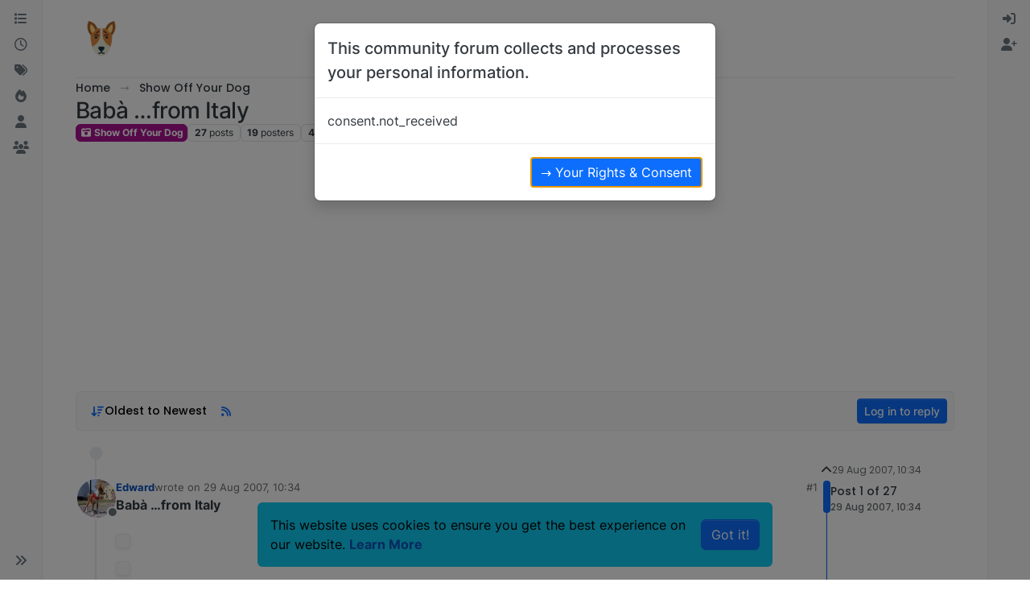

--- FILE ---
content_type: text/html; charset=utf-8
request_url: https://basenjiforums.com/topic/1970/bab%C3%A0-from-italy
body_size: 39381
content:
<!DOCTYPE html>
<html lang="en-GB" data-dir="ltr" style="direction: ltr;">
<head>
<title>Babà …from Italy | Basenji Forums - Your Online Basenji Community</title>
<meta name="viewport" content="width&#x3D;device-width, initial-scale&#x3D;1.0" />
	<meta name="content-type" content="text/html; charset=UTF-8" />
	<meta name="apple-mobile-web-app-capable" content="yes" />
	<meta name="mobile-web-app-capable" content="yes" />
	<meta property="og:site_name" content="Basenji Forums" />
	<meta name="msapplication-badge" content="frequency=30; polling-uri=https://basenjiforums.com/sitemap.xml" />
	<meta name="theme-color" content="#ffffff" />
	<meta name="keywords" content="basenji,barkless,puppies,message board,information,talk,chat,discussion,community,group,basenjis,pictures,breeders,rescue,photos,buy,forums,for sale" />
	<meta name="msapplication-square150x150logo" content="/assets/uploads/system/site-logo.jpg" />
	<meta name="title" content="Babà …from Italy" />
	<meta property="og:title" content="Babà …from Italy" />
	<meta property="og:type" content="article" />
	<meta property="article:published_time" content="2007-08-29T10:34:28.000Z" />
	<meta property="article:modified_time" content="2007-09-15T10:46:24.000Z" />
	<meta property="article:section" content="Show Off Your Dog" />
	<meta name="description" content="Babà …from Italy         …I should have posted these pics before...this is my basenji at 10 weeks old...her name is Babà .....a &quot;Babà&quot; is a sweet rhum cake t..." />
	<meta property="og:description" content="Babà …from Italy         …I should have posted these pics before...this is my basenji at 10 weeks old...her name is Babà .....a &quot;Babà&quot; is a sweet rhum cake t..." />
	<meta property="og:image" content="https://basenjiforums.com/uploads/_imported_profiles/_657_25082007634dr3.jpg" />
	<meta property="og:image:url" content="https://basenjiforums.com/uploads/_imported_profiles/_657_25082007634dr3.jpg" />
	<meta property="og:image" content="https://basenjiforums.com/uploads/system/og-image.jpg" />
	<meta property="og:image:url" content="https://basenjiforums.com/uploads/system/og-image.jpg" />
	<meta property="og:image:width" content="undefined" />
	<meta property="og:image:height" content="undefined" />
	<meta property="og:url" content="https://basenjiforums.com/topic/1970/bab%C3%A0-from-italy" />
	
<link rel="stylesheet" type="text/css" href="/assets/client.css?v=8cdb35f033c" />
<link rel="icon" type="image/x-icon" href="/assets/uploads/system/favicon.ico?v&#x3D;8cdb35f033c" />
	<link rel="manifest" href="/manifest.webmanifest" crossorigin="use-credentials" />
	<link rel="search" type="application/opensearchdescription+xml" title="Basenji Forums" href="/osd.xml" />
	<link rel="apple-touch-icon" href="/assets/images/touch/512.png" />
	<link rel="icon" sizes="36x36" href="/assets/images/touch/36.png" />
	<link rel="icon" sizes="48x48" href="/assets/images/touch/48.png" />
	<link rel="icon" sizes="72x72" href="/assets/images/touch/72.png" />
	<link rel="icon" sizes="96x96" href="/assets/images/touch/96.png" />
	<link rel="icon" sizes="144x144" href="/assets/images/touch/144.png" />
	<link rel="icon" sizes="192x192" href="/assets/images/touch/192.png" />
	<link rel="icon" sizes="512x512" href="/assets/images/touch/512.png" />
	<link rel="prefetch" href="/assets/src/modules/composer.js?v&#x3D;8cdb35f033c" />
	<link rel="prefetch" href="/assets/src/modules/composer/uploads.js?v&#x3D;8cdb35f033c" />
	<link rel="prefetch" href="/assets/src/modules/composer/drafts.js?v&#x3D;8cdb35f033c" />
	<link rel="prefetch" href="/assets/src/modules/composer/tags.js?v&#x3D;8cdb35f033c" />
	<link rel="prefetch" href="/assets/src/modules/composer/categoryList.js?v&#x3D;8cdb35f033c" />
	<link rel="prefetch" href="/assets/src/modules/composer/resize.js?v&#x3D;8cdb35f033c" />
	<link rel="prefetch" href="/assets/src/modules/composer/autocomplete.js?v&#x3D;8cdb35f033c" />
	<link rel="prefetch" href="/assets/templates/composer.tpl?v&#x3D;8cdb35f033c" />
	<link rel="prefetch" href="/assets/language/en-GB/topic.json?v&#x3D;8cdb35f033c" />
	<link rel="prefetch" href="/assets/language/en-GB/modules.json?v&#x3D;8cdb35f033c" />
	<link rel="prefetch" href="/assets/language/en-GB/tags.json?v&#x3D;8cdb35f033c" />
	<link rel="prefetch stylesheet" href="/assets/plugins/nodebb-plugin-markdown/styles/default.css" />
	<link rel="prefetch" href="/assets/language/en-GB/markdown.json?v&#x3D;8cdb35f033c" />
	<link rel="stylesheet" href="https://basenjiforums.com/assets/plugins/nodebb-plugin-emoji/emoji/styles.css?v&#x3D;8cdb35f033c" />
	<link rel="canonical" href="https://basenjiforums.com/topic/1970/babà-from-italy" />
	<link rel="alternate" type="application/rss+xml" href="/topic/1970.rss" />
	<link rel="up" href="https://basenjiforums.com/category/5/show-off-your-dog" />
	<link rel="author" href="https://basenjiforums.com/user/edward" />
	<link rel="alternate" type="application/activity+json" href="https://basenjiforums.com/post/1970" />
	<link rel="next" href="https://basenjiforums.com/topic/1970/babà-from-italy?page&#x3D;2" />
	
<script>
var config = JSON.parse('{"relative_path":"","upload_url":"/assets/uploads","asset_base_url":"/assets","assetBaseUrl":"/assets","siteTitle":"Basenji Forums","browserTitle":"Basenji Forums - Your Online Basenji Community","description":"A place for Basenji owners to discuss their favorite topic... Their Basenjis!","keywords":"basenji,barkless,puppies,message board,information,talk,chat,discussion,community,group,basenjis,pictures,breeders,rescue,photos,buy,forums,for sale","titleLayout":"&#123;pageTitle&#125; | &#123;browserTitle&#125;","showSiteTitle":false,"maintenanceMode":false,"postQueue":1,"minimumTitleLength":3,"maximumTitleLength":255,"minimumPostLength":8,"maximumPostLength":32767,"minimumTagsPerTopic":0,"maximumTagsPerTopic":5,"minimumTagLength":3,"maximumTagLength":15,"undoTimeout":10000,"useOutgoingLinksPage":true,"outgoingLinksWhitelist":"","allowGuestHandles":false,"allowTopicsThumbnail":false,"usePagination":false,"disableChat":false,"disableChatMessageEditing":false,"maximumChatMessageLength":2147483647,"socketioTransports":["polling","websocket"],"socketioOrigins":"https://basenjiforums.com:*","websocketAddress":"","maxReconnectionAttempts":5,"reconnectionDelay":1500,"topicsPerPage":20,"postsPerPage":20,"maximumFileSize":3000,"theme:id":"nodebb-theme-harmony","theme:src":"","defaultLang":"en-GB","userLang":"en-GB","loggedIn":false,"uid":-1,"cache-buster":"v=8cdb35f033c","topicPostSort":"oldest_to_newest","categoryTopicSort":"recently_replied","csrf_token":false,"searchEnabled":true,"searchDefaultInQuick":"titles","bootswatchSkin":"","composer:showHelpTab":true,"enablePostHistory":true,"timeagoCutoff":30,"timeagoCodes":["af","am","ar","az-short","az","be","bg","bs","ca","cs","cy","da","de-short","de","dv","el","en-short","en","es-short","es","et","eu","fa-short","fa","fi","fr-short","fr","gl","he","hr","hu","hy","id","is","it-short","it","ja","jv","ko","ky","lt","lv","mk","nl","no","pl","pt-br-short","pt-br","pt-short","pt","ro","rs","ru","rw","si","sk","sl","sq","sr","sv","th","tr-short","tr","uk","ur","uz","vi","zh-CN","zh-TW"],"cookies":{"enabled":true,"message":"[[global:cookies.message]]","dismiss":"[[global:cookies.accept]]","link":"[[global:cookies.learn-more]]","link_url":"https:&#x2F;&#x2F;www.cookiesandyou.com"},"thumbs":{"size":512},"emailPrompt":1,"useragent":{"isSafari":false},"fontawesome":{"pro":false,"styles":["solid","brands","regular"],"version":"6.7.2"},"activitypub":{"probe":1},"acpLang":"undefined","topicSearchEnabled":false,"disableCustomUserSkins":true,"defaultBootswatchSkin":"","theme":{"enableQuickReply":true,"enableBreadcrumbs":true,"centerHeaderElements":false,"mobileTopicTeasers":true,"stickyToolbar":true,"autohideBottombar":true,"openSidebars":false,"chatModals":false},"openDraftsOnPageLoad":false,"composer-default":{},"markdown":{"highlight":1,"highlightLinesLanguageList":"[]","hljsLanguages":["common"],"theme":"default.css","defaultHighlightLanguage":"","externalMark":false},"google-analytics":{"id":"UA-1367122-2","displayFeatures":"off","useUA":"on","ga4id":""},"emojiCustomFirst":false,"recentCards":{"enableCarousel":1,"enableCarouselPagination":1,"minSlides":1,"maxSlides":4},"spam-be-gone":{},"gdpr":{"require":true,"given":false}}');
var app = {
user: JSON.parse('{"uid":-1,"username":"Guest","displayname":"Guest","userslug":"","fullname":"Guest","email":"","icon:text":"?","icon:bgColor":"#aaa","groupTitle":"","groupTitleArray":[],"status":"offline","reputation":0,"email:confirmed":false,"unreadData":{"":{},"new":{},"watched":{},"unreplied":{}},"isAdmin":false,"isGlobalMod":false,"isMod":false,"privileges":{"chat":false,"chat:privileged":false,"upload:post:image":false,"upload:post:file":false,"signature":false,"invite":false,"group:create":false,"search:content":false,"search:users":false,"search:tags":false,"view:users":true,"view:tags":true,"view:groups":true,"local:login":false,"ban":false,"mute":false,"view:users:info":false},"blocks":[],"timeagoCode":"en","offline":true,"lastRoomId":null,"isEmailConfirmSent":false}')
};
document.documentElement.style.setProperty('--panel-offset', `${localStorage.getItem('panelOffset') || 0}px`);
</script>

<script async src="https://pagead2.googlesyndication.com/pagead/js/adsbygoogle.js?client=ca-pub-5840523242419509"
     crossorigin="anonymous"></script>


<style>@media screen and (min-width: 768px) {
  [component="post/content"] img.img-markdown {
    max-width: 75%;
  }
}</style>

</head>
<body class="page-topic page-topic-1970 page-topic-babà-from-italy template-topic page-topic-category-5 page-topic-category-show-off-your-dog parent-category-5 page-status-200 theme-harmony user-guest skin-noskin">
<a class="visually-hidden-focusable position-absolute top-0 start-0 p-3 m-3 bg-body" style="z-index: 1021;" href="#content">Skip to content</a>
<div class="layout-container d-flex justify-content-between pb-4 pb-md-0">
<nav component="sidebar/left" class=" text-dark bg-light sidebar sidebar-left start-0 border-end vh-100 d-none d-lg-flex flex-column justify-content-between sticky-top">
<ul id="main-nav" class="list-unstyled d-flex flex-column w-100 gap-2 mt-2 overflow-y-auto">


<li class="nav-item mx-2 " title="Categories">
<a class="nav-link navigation-link d-flex gap-2 justify-content-between align-items-center "  href="&#x2F;categories"  aria-label="Categories">
<span class="d-flex gap-2 align-items-center text-nowrap truncate-open">
<span class="position-relative">

<i class="fa fa-fw fa-list" data-content=""></i>
<span component="navigation/count" class="visible-closed position-absolute top-0 start-100 translate-middle badge rounded-1 bg-primary hidden"></span>

</span>
<span class="nav-text small visible-open fw-semibold text-truncate">Categories</span>
</span>
<span component="navigation/count" class="visible-open badge rounded-1 bg-primary hidden"></span>
</a>

</li>



<li class="nav-item mx-2 " title="Recent">
<a class="nav-link navigation-link d-flex gap-2 justify-content-between align-items-center "  href="&#x2F;recent"  aria-label="Recent">
<span class="d-flex gap-2 align-items-center text-nowrap truncate-open">
<span class="position-relative">

<i class="fa fa-fw fa-clock-o" data-content=""></i>
<span component="navigation/count" class="visible-closed position-absolute top-0 start-100 translate-middle badge rounded-1 bg-primary hidden"></span>

</span>
<span class="nav-text small visible-open fw-semibold text-truncate">Recent</span>
</span>
<span component="navigation/count" class="visible-open badge rounded-1 bg-primary hidden"></span>
</a>

</li>



<li class="nav-item mx-2 " title="Tags">
<a class="nav-link navigation-link d-flex gap-2 justify-content-between align-items-center "  href="&#x2F;tags"  aria-label="Tags">
<span class="d-flex gap-2 align-items-center text-nowrap truncate-open">
<span class="position-relative">

<i class="fa fa-fw fa-tags" data-content=""></i>
<span component="navigation/count" class="visible-closed position-absolute top-0 start-100 translate-middle badge rounded-1 bg-primary hidden"></span>

</span>
<span class="nav-text small visible-open fw-semibold text-truncate">Tags</span>
</span>
<span component="navigation/count" class="visible-open badge rounded-1 bg-primary hidden"></span>
</a>

</li>



<li class="nav-item mx-2 " title="Popular">
<a class="nav-link navigation-link d-flex gap-2 justify-content-between align-items-center "  href="&#x2F;popular"  aria-label="Popular">
<span class="d-flex gap-2 align-items-center text-nowrap truncate-open">
<span class="position-relative">

<i class="fa fa-fw fa-fire" data-content=""></i>
<span component="navigation/count" class="visible-closed position-absolute top-0 start-100 translate-middle badge rounded-1 bg-primary hidden"></span>

</span>
<span class="nav-text small visible-open fw-semibold text-truncate">Popular</span>
</span>
<span component="navigation/count" class="visible-open badge rounded-1 bg-primary hidden"></span>
</a>

</li>



<li class="nav-item mx-2 " title="Users">
<a class="nav-link navigation-link d-flex gap-2 justify-content-between align-items-center "  href="&#x2F;users"  aria-label="Users">
<span class="d-flex gap-2 align-items-center text-nowrap truncate-open">
<span class="position-relative">

<i class="fa fa-fw fa-user" data-content=""></i>
<span component="navigation/count" class="visible-closed position-absolute top-0 start-100 translate-middle badge rounded-1 bg-primary hidden"></span>

</span>
<span class="nav-text small visible-open fw-semibold text-truncate">Users</span>
</span>
<span component="navigation/count" class="visible-open badge rounded-1 bg-primary hidden"></span>
</a>

</li>



<li class="nav-item mx-2 " title="Groups">
<a class="nav-link navigation-link d-flex gap-2 justify-content-between align-items-center "  href="&#x2F;groups"  aria-label="Groups">
<span class="d-flex gap-2 align-items-center text-nowrap truncate-open">
<span class="position-relative">

<i class="fa fa-fw fa-group" data-content=""></i>
<span component="navigation/count" class="visible-closed position-absolute top-0 start-100 translate-middle badge rounded-1 bg-primary hidden"></span>

</span>
<span class="nav-text small visible-open fw-semibold text-truncate">Groups</span>
</span>
<span component="navigation/count" class="visible-open badge rounded-1 bg-primary hidden"></span>
</a>

</li>


</ul>
<div class="sidebar-toggle-container align-self-start">

<div class="sidebar-toggle m-2 d-none d-lg-block">
<a href="#" role="button" component="sidebar/toggle" class="nav-link d-flex gap-2 align-items-center p-2 pointer w-100 text-nowrap" title="Expand" aria-label="Sidebar Toggle">
<i class="fa fa-fw fa-angles-right"></i>
<i class="fa fa-fw fa-angles-left"></i>
<span class="nav-text visible-open fw-semibold small lh-1">Collapse</span>
</a>
</div>
</div>
</nav>
<main id="panel" class="d-flex flex-column gap-3 flex-grow-1 mt-3" style="min-width: 0;">

<div class="container-lg px-md-4 brand-container">
<div class="col-12 d-flex border-bottom pb-3 ">

<div component="brand/wrapper" class="d-flex align-items-center gap-3 p-2 rounded-1 align-content-stretch ">

<a component="brand/anchor" href="/" title="Brand Logo">
<img component="brand/logo" alt="Basenji Forums" class="" src="/assets/uploads/system/site-logo.jpg?v=8cdb35f033c" />
</a>


</div>


</div>
</div>

<script>
const headerEl = document.getElementById('header-menu');
if (headerEl) {
const rect = headerEl.getBoundingClientRect();
const offset = Math.max(0, rect.bottom);
document.documentElement.style.setProperty('--panel-offset', offset + `px`);
} else {
document.documentElement.style.setProperty('--panel-offset', `0px`);
}
</script>
<div class="container-lg px-md-4 d-flex flex-column gap-3 h-100 mb-5 mb-lg-0" id="content">
<noscript>
<div class="alert alert-danger">
<p>
Your browser does not seem to support JavaScript. As a result, your viewing experience will be diminished, and you have been placed in <strong>read-only mode</strong>.
</p>
<p>
Please download a browser that supports JavaScript, or enable it if it's disabled (i.e. NoScript).
</p>
</div>
</noscript>
<script type="application/ld+json">{
"@context": "https://schema.org",
"@type": "BreadcrumbList",
"itemListElement": [{
"@type": "ListItem",
"position": 1,
"name": "Basenji Forums",
"item": "https://basenjiforums.com"
}
,{
"@type": "ListItem",
"position": 2,
"name": "Show Off Your Dog"
,"item": "https://basenjiforums.com/category/5/show-off-your-dog"
},{
"@type": "ListItem",
"position": 3,
"name": "Babà …from Italy"

}
]}</script>


<ol class="breadcrumb mb-0 " itemscope="itemscope" itemprop="breadcrumb" itemtype="http://schema.org/BreadcrumbList">

<li itemscope="itemscope" itemprop="itemListElement" itemtype="http://schema.org/ListItem" class="breadcrumb-item ">
<meta itemprop="position" content="1" />
<a href="https://basenjiforums.com" itemprop="item">
<span class="fw-semibold" itemprop="name">Home</span>
</a>
</li>

<li itemscope="itemscope" itemprop="itemListElement" itemtype="http://schema.org/ListItem" class="breadcrumb-item ">
<meta itemprop="position" content="2" />
<a href="https://basenjiforums.com/category/5/show-off-your-dog" itemprop="item">
<span class="fw-semibold" itemprop="name">Show Off Your Dog</span>
</a>
</li>

<li component="breadcrumb/current" itemscope="itemscope" itemprop="itemListElement" itemtype="http://schema.org/ListItem" class="breadcrumb-item active">
<meta itemprop="position" content="3" />

<span class="fw-semibold" itemprop="name">Babà …from Italy</span>

</li>

</ol>



<div itemid="/topic/1970/bab%C3%A0-from-italy" itemscope itemtype="https://schema.org/DiscussionForumPosting">
<meta itemprop="headline" content="Babà …from Italy">
<meta itemprop="text" content="Babà …from Italy">
<meta itemprop="url" content="/topic/1970/bab%C3%A0-from-italy">
<meta itemprop="datePublished" content="2007-08-29T10:34:28.000Z">
<meta itemprop="dateModified" content="2007-09-15T10:46:24.000Z">
<div itemprop="author" itemscope itemtype="https://schema.org/Person">
<meta itemprop="name" content="Edward">
<meta itemprop="url" content="/user/edward">
</div>
<div class="d-flex flex-column gap-3">
<div class="d-flex flex-wrap">
<div class="d-flex flex-column gap-3 flex-grow-1">
<h1 component="post/header" class="tracking-tight fw-semibold fs-3 mb-0 text-break ">
<span class="topic-title" component="topic/title">Babà …from Italy</span>
</h1>
<div class="topic-info d-flex gap-2 align-items-center flex-wrap ">
<span component="topic/labels" class="d-flex gap-2 hidden">
<span component="topic/scheduled" class="badge badge border border-gray-300 text-body hidden">
<i class="fa fa-clock-o"></i> Scheduled
</span>
<span component="topic/pinned" class="badge badge border border-gray-300 text-body hidden">
<i class="fa fa-thumb-tack"></i> Pinned
</span>
<span component="topic/locked" class="badge badge border border-gray-300 text-body hidden">
<i class="fa fa-lock"></i> Locked
</span>
<a component="topic/moved" href="/category/" class="badge badge border border-gray-300 text-body text-decoration-none hidden">
<i class="fa fa-arrow-circle-right"></i> Moved
</a>

</span>
<a href="/category/5/show-off-your-dog" class="badge px-1 text-truncate text-decoration-none border" style="color: #FFFFFF;background-color: #ab1290;border-color: #ab1290!important; max-width: 70vw;">
			<i class="fa fa-fw fa-camera-retro"></i>
			Show Off Your Dog
		</a>
<div data-tid="1970" component="topic/tags" class="lh-1 tags tag-list d-flex flex-wrap hidden-xs hidden-empty gap-2"></div>
<div class="d-flex hidden-xs gap-2"><span class="badge text-body border border-gray-300 stats text-xs">
<i class="fa-regular fa-fw fa-message visible-xs-inline" title="Posts"></i>
<span component="topic/post-count" title="27" class="fw-bold">27</span>
<span class="hidden-xs text-lowercase fw-normal">Posts</span>
</span>
<span class="badge text-body border border-gray-300 stats text-xs">
<i class="fa fa-fw fa-user visible-xs-inline" title="Posters"></i>
<span title="19" class="fw-bold">19</span>
<span class="hidden-xs text-lowercase fw-normal">Posters</span>
</span>
<span class="badge text-body border border-gray-300 stats text-xs">
<i class="fa fa-fw fa-eye visible-xs-inline" title="Views"></i>
<span class="fw-bold" title="46707">46.7k</span>
<span class="hidden-xs text-lowercase fw-normal">Views</span>
</span></div>
</div>
</div>
<div class="d-flex flex-wrap gap-2 align-items-center mt-2 hidden-empty" component="topic/thumb/list"></div>
</div>
<div class="row mb-4 mb-lg-0">
<div class="topic col-lg-12">
<div class="sticky-tools">
<nav class="d-flex flex-nowrap my-2 p-0 border-0 rounded topic-main-buttons">
<div class="d-flex flex-row p-2 text-bg-light border rounded w-100 align-items-center">
<div class="d-flex me-auto mb-0 gap-2 align-items-center flex-wrap">


<div class="btn-group bottom-sheet" component="thread/sort">
<button class="btn btn-ghost btn-sm ff-secondary d-flex gap-2 align-items-center dropdown-toggle" data-bs-toggle="dropdown" aria-haspopup="true" aria-expanded="false" aria-label="Post sort option, Oldest to Newest">
<i class="fa fa-fw fa-arrow-down-wide-short text-primary"></i>
<span class="d-none d-md-inline fw-semibold">Oldest to Newest</span>
</button>
<ul class="dropdown-menu p-1 text-sm" role="menu">
<li>
<a class="dropdown-item rounded-1 d-flex align-items-center gap-2" href="#" class="oldest_to_newest" data-sort="oldest_to_newest" role="menuitem">
<span class="flex-grow-1">Oldest to Newest</span>
<i class="flex-shrink-0 fa fa-fw text-secondary"></i>
</a>
</li>
<li>
<a class="dropdown-item rounded-1 d-flex align-items-center gap-2" href="#" class="newest_to_oldest" data-sort="newest_to_oldest" role="menuitem">
<span class="flex-grow-1">Newest to Oldest</span>
<i class="flex-shrink-0 fa fa-fw text-secondary"></i>
</a>
</li>
<li>
<a class="dropdown-item rounded-1 d-flex align-items-center gap-2" href="#" class="most_votes" data-sort="most_votes" role="menuitem">
<span class="flex-grow-1">Most Votes</span>
<i class="flex-shrink-0 fa fa-fw text-secondary"></i>
</a>
</li>
</ul>
</div>


<a class="btn btn-ghost btn-sm d-none d-lg-flex align-items-center align-self-stretch" target="_blank" href="/topic/1970.rss" title="RSS Feed"><i class="fa fa-rss text-primary"></i></a>


</div>



<a component="topic/reply/guest" href="/login" class="d-flex align-items-center fw-semibold btn btn-sm btn-primary">Log in to reply</a>


</div>
</nav>
</div>



<div component="topic/deleted/message" class="alert alert-warning d-flex justify-content-between flex-wrap hidden">
<span>This topic has been deleted. Only users with topic management privileges can see it.</span>
<span>

</span>
</div>

<div class="d-flex gap-0 gap-lg-5">
<div class="posts-container" style="min-width: 0;">
<ul component="topic" class="posts timeline list-unstyled mt-sm-2 p-0 py-3" style="min-width: 0;" data-tid="1970" data-cid="5">

<li component="post" class="pt-4   topic-owner-post" data-index="0" data-pid="1970" data-uid="657" data-timestamp="1188383668000" data-username="Edward" data-userslug="edward" itemprop="comment" itemtype="http://schema.org/Comment" itemscope>
<a component="post/anchor" data-index="0" id="1"></a>
<meta itemprop="datePublished" content="2007-08-29T10:34:28.000Z">


<div class="d-flex align-items-start gap-3">
<div class="bg-body d-none d-sm-block rounded-circle" style="outline: 2px solid var(--bs-body-bg);">
<a class="d-inline-block position-relative text-decoration-none" href="/user/edward" aria-label="Profile page for user Edward">
<img title="Edward" data-uid="657" class="avatar  avatar-rounded" alt="Edward" loading="lazy" component="user/picture" src="/uploads/_imported_profiles/_657_25082007634dr3.jpg" style="--avatar-size: 48px;" onError="this.remove()" itemprop="image" /><span title="Edward" data-uid="657" class="avatar  avatar-rounded" component="user/picture" style="--avatar-size: 48px; background-color: #ff5722">E</span>

<span component="user/status" class="position-absolute top-100 start-100 border border-white border-2 rounded-circle status offline"><span class="visually-hidden">Offline</span></span>

</a>
</div>
<div class="post-container d-flex gap-2 flex-grow-1 flex-column w-100" style="min-width:0;">
<div class="d-flex align-items-start justify-content-between gap-1 flex-nowrap w-100 post-header" itemprop="author" itemscope itemtype="https://schema.org/Person">
<div class="d-flex gap-1 flex-wrap align-items-center text-truncate">
<meta itemprop="name" content="Edward">
<meta itemprop="url" content="/user/edward">
<div class="d-flex flex-nowrap gap-1 align-items-center text-truncate">
<div class="bg-body d-sm-none">
<a class="d-inline-block position-relative text-decoration-none" href="/user/edward">
<img title="Edward" data-uid="657" class="avatar  avatar-rounded" alt="Edward" loading="lazy" component="user/picture" src="/uploads/_imported_profiles/_657_25082007634dr3.jpg" style="--avatar-size: 20px;" onError="this.remove()" itemprop="image" /><span title="Edward" data-uid="657" class="avatar  avatar-rounded" component="user/picture" style="--avatar-size: 20px; background-color: #ff5722">E</span>

<span component="user/status" class="position-absolute top-100 start-100 border border-white border-2 rounded-circle status offline"><span class="visually-hidden">Offline</span></span>

</a>
</div>
<a class="fw-bold text-nowrap text-truncate" href="/user/edward" data-username="Edward" data-uid="657">Edward</a>
</div>


<div class="d-flex gap-1 align-items-center">
<span class="text-muted">wrote on <a href="/post/1970" class="timeago text-muted" title="2007-08-29T10:34:28.000Z"></a></span>
<i component="post/edit-indicator" class="fa fa-edit text-muted edit-icon hidden" title="Edited Invalid Date"></i>
<span data-editor="" component="post/editor" class="visually-hidden">last edited by  <span class="timeago" title="Invalid Date"></span></span>
</div>

</div>
<div class="d-flex align-items-center gap-1 justify-content-end">
<span class="bookmarked opacity-0 text-primary"><i class="fa fa-bookmark-o"></i></span>
<a href="/post/1970" class="post-index text-muted d-none d-md-inline">#1</a>
</div>
</div>
<div class="content text-break" component="post/content" itemprop="text">
<p dir="auto"><strong>Babà …from Italy</strong></p>
<p dir="auto"><img src="http://img406.imageshack.us/img406/9535/25082007642fj7.jpg" alt="" class=" img-fluid img-markdown" /><br />
<img src="http://img524.imageshack.us/img524/8642/25082007627vw4.jpg" alt="" class=" img-fluid img-markdown" /><br />
<img src="http://img521.imageshack.us/img521/6717/25082007633ow3.jpg" alt="" class=" img-fluid img-markdown" /><br />
<img src="http://img407.imageshack.us/img407/2106/25082007631vd8.jpg" alt="" class=" img-fluid img-markdown" /><br />
<img src="http://img54.imageshack.us/img54/6397/25082007632oh2.jpg" alt="" class=" img-fluid img-markdown" /><br />
<img src="http://img249.imageshack.us/img249/661/25082007630wu8.jpg" alt="" class=" img-fluid img-markdown" /><br />
<img src="http://img442.imageshack.us/img442/4298/25082007637bx3.jpg" alt="" class=" img-fluid img-markdown" /><br />
<img src="http://img517.imageshack.us/img517/223/25082007638zp5.jpg" alt="" class=" img-fluid img-markdown" /></p>
<p dir="auto">…I should have posted these pics before...this is my basenji at 10 weeks old...her name is Babà .....a "Babà" is a sweet rhum cake tipically made in the city of Naples and this is where we got her from...now she lives in the south of Italy at Brindisi....</p>

</div>
<div component="post/footer" class="post-footer border-bottom pb-2">

<div class="d-flex flex-wrap-reverse gap-2 justify-content-end">

<a component="post/reply-count" data-target-component="post/replies/container" href="#" class="d-flex gap-2 align-items-center btn btn-ghost ff-secondary border rounded-1 p-1 text-muted text-decoration-none text-xs hidden">
<span component="post/reply-count/avatars" class="d-flex gap-1 ">


</span>
<span class="ms-2 replies-count fw-semibold text-nowrap" component="post/reply-count/text" data-replies="0">1 Reply</span>
<span class="ms-2 replies-last hidden-xs fw-semibold">Last reply <span class="timeago" title=""></span></span>
<i class="fa fa-fw fa-chevron-down" component="post/replies/open"></i>
</a>

<div component="post/actions" class="d-flex flex-grow-1 align-items-center justify-content-end gap-1 post-tools">
<!-- This partial intentionally left blank; overwritten by nodebb-plugin-reactions -->
<a component="post/reply" href="#" class="btn btn-ghost btn-sm hidden" title="Reply"><i class="fa fa-fw fa-reply text-primary"></i></a>
<a component="post/quote" href="#" class="btn btn-ghost btn-sm hidden" title="Quote"><i class="fa fa-fw fa-quote-right text-primary"></i></a>


<div class="d-flex votes align-items-center">
<a component="post/upvote" href="#" class="btn btn-ghost btn-sm" title="Upvote post">
<i class="fa fa-fw fa-chevron-up text-primary"></i>
</a>
<meta itemprop="upvoteCount" content="0">
<meta itemprop="downvoteCount" content="0">
<a href="#" class="px-2 mx-1 btn btn-ghost btn-sm" component="post/vote-count" data-votes="0" title="Voters">0</a>

<a component="post/downvote" href="#" class="btn btn-ghost btn-sm" title="Downvote post">
<i class="fa fa-fw fa-chevron-down text-primary"></i>
</a>

</div>

<span component="post/tools" class="dropdown bottom-sheet ">
<a class="btn btn-ghost btn-sm ff-secondary dropdown-toggle" href="#" data-bs-toggle="dropdown" aria-haspopup="true" aria-expanded="false" aria-label="Post tools"><i class="fa fa-fw fa-ellipsis-v text-primary"></i></a>
<ul class="dropdown-menu dropdown-menu-end p-1 text-sm" role="menu"></ul>
</span>
</div>
</div>
<div component="post/replies/container" class="my-2 col-11 border rounded-1 p-3 hidden-empty"></div>
</div>
</div>
</div>

</li>




<li component="post" class="pt-4   " data-index="1" data-pid="33461" data-uid="415" data-timestamp="1188387092000" data-username="WBL" data-userslug="wbl" itemprop="comment" itemtype="http://schema.org/Comment" itemscope>
<a component="post/anchor" data-index="1" id="2"></a>
<meta itemprop="datePublished" content="2007-08-29T11:31:32.000Z">


<div class="d-flex align-items-start gap-3">
<div class="bg-body d-none d-sm-block rounded-circle" style="outline: 2px solid var(--bs-body-bg);">
<a class="d-inline-block position-relative text-decoration-none" href="/user/wbl" aria-label="Profile page for user WBL">
<img title="WBL" data-uid="415" class="avatar  avatar-rounded" alt="WBL" loading="lazy" component="user/picture" src="/uploads/_imported_profiles/_415_tgi-ava.jpg" style="--avatar-size: 48px;" onError="this.remove()" itemprop="image" /><span title="WBL" data-uid="415" class="avatar  avatar-rounded" component="user/picture" style="--avatar-size: 48px; background-color: #2196f3">W</span>

<span component="user/status" class="position-absolute top-100 start-100 border border-white border-2 rounded-circle status offline"><span class="visually-hidden">Offline</span></span>

</a>
</div>
<div class="post-container d-flex gap-2 flex-grow-1 flex-column w-100" style="min-width:0;">
<div class="d-flex align-items-start justify-content-between gap-1 flex-nowrap w-100 post-header" itemprop="author" itemscope itemtype="https://schema.org/Person">
<div class="d-flex gap-1 flex-wrap align-items-center text-truncate">
<meta itemprop="name" content="WBL">
<meta itemprop="url" content="/user/wbl">
<div class="d-flex flex-nowrap gap-1 align-items-center text-truncate">
<div class="bg-body d-sm-none">
<a class="d-inline-block position-relative text-decoration-none" href="/user/wbl">
<img title="WBL" data-uid="415" class="avatar  avatar-rounded" alt="WBL" loading="lazy" component="user/picture" src="/uploads/_imported_profiles/_415_tgi-ava.jpg" style="--avatar-size: 20px;" onError="this.remove()" itemprop="image" /><span title="WBL" data-uid="415" class="avatar  avatar-rounded" component="user/picture" style="--avatar-size: 20px; background-color: #2196f3">W</span>

<span component="user/status" class="position-absolute top-100 start-100 border border-white border-2 rounded-circle status offline"><span class="visually-hidden">Offline</span></span>

</a>
</div>
<a class="fw-bold text-nowrap text-truncate" href="/user/wbl" data-username="WBL" data-uid="415">WBL</a>
</div>


<div class="d-flex gap-1 align-items-center">
<span class="text-muted">wrote on <a href="/post/33461" class="timeago text-muted" title="2007-08-29T11:31:32.000Z"></a></span>
<i component="post/edit-indicator" class="fa fa-edit text-muted edit-icon hidden" title="Edited Invalid Date"></i>
<span data-editor="" component="post/editor" class="visually-hidden">last edited by  <span class="timeago" title="Invalid Date"></span></span>
</div>

</div>
<div class="d-flex align-items-center gap-1 justify-content-end">
<span class="bookmarked opacity-0 text-primary"><i class="fa fa-bookmark-o"></i></span>
<a href="/post/33461" class="post-index text-muted d-none d-md-inline">#2</a>
</div>
</div>
<div class="content text-break" component="post/content" itemprop="text">
<p dir="auto">OMG those pictures are absolutley adorable and beautiful scenery. She is a stunning little girl and she is very happy looking. I love the last two the most, especially the one on the boat, I enjoy sailing, have she gone out on the boat yet? And her little harness is VERY cute, I'm guessing you got it there in Italy.</p>

</div>
<div component="post/footer" class="post-footer border-bottom pb-2">

<div class="d-flex flex-wrap-reverse gap-2 justify-content-end">

<a component="post/reply-count" data-target-component="post/replies/container" href="#" class="d-flex gap-2 align-items-center btn btn-ghost ff-secondary border rounded-1 p-1 text-muted text-decoration-none text-xs hidden">
<span component="post/reply-count/avatars" class="d-flex gap-1 ">


</span>
<span class="ms-2 replies-count fw-semibold text-nowrap" component="post/reply-count/text" data-replies="0">1 Reply</span>
<span class="ms-2 replies-last hidden-xs fw-semibold">Last reply <span class="timeago" title=""></span></span>
<i class="fa fa-fw fa-chevron-down" component="post/replies/open"></i>
</a>

<div component="post/actions" class="d-flex flex-grow-1 align-items-center justify-content-end gap-1 post-tools">
<!-- This partial intentionally left blank; overwritten by nodebb-plugin-reactions -->
<a component="post/reply" href="#" class="btn btn-ghost btn-sm hidden" title="Reply"><i class="fa fa-fw fa-reply text-primary"></i></a>
<a component="post/quote" href="#" class="btn btn-ghost btn-sm hidden" title="Quote"><i class="fa fa-fw fa-quote-right text-primary"></i></a>


<div class="d-flex votes align-items-center">
<a component="post/upvote" href="#" class="btn btn-ghost btn-sm" title="Upvote post">
<i class="fa fa-fw fa-chevron-up text-primary"></i>
</a>
<meta itemprop="upvoteCount" content="0">
<meta itemprop="downvoteCount" content="0">
<a href="#" class="px-2 mx-1 btn btn-ghost btn-sm" component="post/vote-count" data-votes="0" title="Voters">0</a>

<a component="post/downvote" href="#" class="btn btn-ghost btn-sm" title="Downvote post">
<i class="fa fa-fw fa-chevron-down text-primary"></i>
</a>

</div>

<span component="post/tools" class="dropdown bottom-sheet ">
<a class="btn btn-ghost btn-sm ff-secondary dropdown-toggle" href="#" data-bs-toggle="dropdown" aria-haspopup="true" aria-expanded="false" aria-label="Post tools"><i class="fa fa-fw fa-ellipsis-v text-primary"></i></a>
<ul class="dropdown-menu dropdown-menu-end p-1 text-sm" role="menu"></ul>
</span>
</div>
</div>
<div component="post/replies/container" class="my-2 col-11 border rounded-1 p-3 hidden-empty"></div>
</div>
</div>
</div>

</li>




<li component="post" class="pt-4   " data-index="2" data-pid="33463" data-uid="221" data-timestamp="1188392727000" data-username="jys1011" data-userslug="jys1011" itemprop="comment" itemtype="http://schema.org/Comment" itemscope>
<a component="post/anchor" data-index="2" id="3"></a>
<meta itemprop="datePublished" content="2007-08-29T13:05:27.000Z">


<div class="d-flex align-items-start gap-3">
<div class="bg-body d-none d-sm-block rounded-circle" style="outline: 2px solid var(--bs-body-bg);">
<a class="d-inline-block position-relative text-decoration-none" href="/user/jys1011" aria-label="Profile page for user jys1011">
<img title="jys1011" data-uid="221" class="avatar  avatar-rounded" alt="jys1011" loading="lazy" component="user/picture" src="/uploads/_imported_profiles/_221_c3-topaz.jpg" style="--avatar-size: 48px;" onError="this.remove()" itemprop="image" /><span title="jys1011" data-uid="221" class="avatar  avatar-rounded" component="user/picture" style="--avatar-size: 48px; background-color: #2196f3">J</span>

<span component="user/status" class="position-absolute top-100 start-100 border border-white border-2 rounded-circle status offline"><span class="visually-hidden">Offline</span></span>

</a>
</div>
<div class="post-container d-flex gap-2 flex-grow-1 flex-column w-100" style="min-width:0;">
<div class="d-flex align-items-start justify-content-between gap-1 flex-nowrap w-100 post-header" itemprop="author" itemscope itemtype="https://schema.org/Person">
<div class="d-flex gap-1 flex-wrap align-items-center text-truncate">
<meta itemprop="name" content="jys1011">
<meta itemprop="url" content="/user/jys1011">
<div class="d-flex flex-nowrap gap-1 align-items-center text-truncate">
<div class="bg-body d-sm-none">
<a class="d-inline-block position-relative text-decoration-none" href="/user/jys1011">
<img title="jys1011" data-uid="221" class="avatar  avatar-rounded" alt="jys1011" loading="lazy" component="user/picture" src="/uploads/_imported_profiles/_221_c3-topaz.jpg" style="--avatar-size: 20px;" onError="this.remove()" itemprop="image" /><span title="jys1011" data-uid="221" class="avatar  avatar-rounded" component="user/picture" style="--avatar-size: 20px; background-color: #2196f3">J</span>

<span component="user/status" class="position-absolute top-100 start-100 border border-white border-2 rounded-circle status offline"><span class="visually-hidden">Offline</span></span>

</a>
</div>
<a class="fw-bold text-nowrap text-truncate" href="/user/jys1011" data-username="jys1011" data-uid="221">jys1011</a>
</div>


<div class="d-flex gap-1 align-items-center">
<span class="text-muted">wrote on <a href="/post/33463" class="timeago text-muted" title="2007-08-29T13:05:27.000Z"></a></span>
<i component="post/edit-indicator" class="fa fa-edit text-muted edit-icon hidden" title="Edited Invalid Date"></i>
<span data-editor="" component="post/editor" class="visually-hidden">last edited by  <span class="timeago" title="Invalid Date"></span></span>
</div>

</div>
<div class="d-flex align-items-center gap-1 justify-content-end">
<span class="bookmarked opacity-0 text-primary"><i class="fa fa-bookmark-o"></i></span>
<a href="/post/33463" class="post-index text-muted d-none d-md-inline">#3</a>
</div>
</div>
<div class="content text-break" component="post/content" itemprop="text">
<p dir="auto">Welcome!! Your Baba is a beauty :D</p>

</div>
<div component="post/footer" class="post-footer border-bottom pb-2">

<div component="post/signature" data-uid="221" class="text-xs text-muted mt-2"><p dir="auto">Basenji Mom of C3PO &amp; TOPAZ</p>
</div>

<div class="d-flex flex-wrap-reverse gap-2 justify-content-end">

<a component="post/reply-count" data-target-component="post/replies/container" href="#" class="d-flex gap-2 align-items-center btn btn-ghost ff-secondary border rounded-1 p-1 text-muted text-decoration-none text-xs hidden">
<span component="post/reply-count/avatars" class="d-flex gap-1 ">


</span>
<span class="ms-2 replies-count fw-semibold text-nowrap" component="post/reply-count/text" data-replies="0">1 Reply</span>
<span class="ms-2 replies-last hidden-xs fw-semibold">Last reply <span class="timeago" title=""></span></span>
<i class="fa fa-fw fa-chevron-down" component="post/replies/open"></i>
</a>

<div component="post/actions" class="d-flex flex-grow-1 align-items-center justify-content-end gap-1 post-tools">
<!-- This partial intentionally left blank; overwritten by nodebb-plugin-reactions -->
<a component="post/reply" href="#" class="btn btn-ghost btn-sm hidden" title="Reply"><i class="fa fa-fw fa-reply text-primary"></i></a>
<a component="post/quote" href="#" class="btn btn-ghost btn-sm hidden" title="Quote"><i class="fa fa-fw fa-quote-right text-primary"></i></a>


<div class="d-flex votes align-items-center">
<a component="post/upvote" href="#" class="btn btn-ghost btn-sm" title="Upvote post">
<i class="fa fa-fw fa-chevron-up text-primary"></i>
</a>
<meta itemprop="upvoteCount" content="0">
<meta itemprop="downvoteCount" content="0">
<a href="#" class="px-2 mx-1 btn btn-ghost btn-sm" component="post/vote-count" data-votes="0" title="Voters">0</a>

<a component="post/downvote" href="#" class="btn btn-ghost btn-sm" title="Downvote post">
<i class="fa fa-fw fa-chevron-down text-primary"></i>
</a>

</div>

<span component="post/tools" class="dropdown bottom-sheet ">
<a class="btn btn-ghost btn-sm ff-secondary dropdown-toggle" href="#" data-bs-toggle="dropdown" aria-haspopup="true" aria-expanded="false" aria-label="Post tools"><i class="fa fa-fw fa-ellipsis-v text-primary"></i></a>
<ul class="dropdown-menu dropdown-menu-end p-1 text-sm" role="menu"></ul>
</span>
</div>
</div>
<div component="post/replies/container" class="my-2 col-11 border rounded-1 p-3 hidden-empty"></div>
</div>
</div>
</div>

</li>




<li component="post" class="pt-4   " data-index="3" data-pid="33466" data-uid="127" data-timestamp="1188393734000" data-username="jenwilson" data-userslug="jenwilson" itemprop="comment" itemtype="http://schema.org/Comment" itemscope>
<a component="post/anchor" data-index="3" id="4"></a>
<meta itemprop="datePublished" content="2007-08-29T13:22:14.000Z">


<div class="d-flex align-items-start gap-3">
<div class="bg-body d-none d-sm-block rounded-circle" style="outline: 2px solid var(--bs-body-bg);">
<a class="d-inline-block position-relative text-decoration-none" href="/user/jenwilson" aria-label="Profile page for user jenwilson">
<span title="jenwilson" data-uid="127" class="avatar  avatar-rounded" component="user/picture" style="--avatar-size: 48px; background-color: #2196f3">J</span>

<span component="user/status" class="position-absolute top-100 start-100 border border-white border-2 rounded-circle status offline"><span class="visually-hidden">Offline</span></span>

</a>
</div>
<div class="post-container d-flex gap-2 flex-grow-1 flex-column w-100" style="min-width:0;">
<div class="d-flex align-items-start justify-content-between gap-1 flex-nowrap w-100 post-header" itemprop="author" itemscope itemtype="https://schema.org/Person">
<div class="d-flex gap-1 flex-wrap align-items-center text-truncate">
<meta itemprop="name" content="jenwilson">
<meta itemprop="url" content="/user/jenwilson">
<div class="d-flex flex-nowrap gap-1 align-items-center text-truncate">
<div class="bg-body d-sm-none">
<a class="d-inline-block position-relative text-decoration-none" href="/user/jenwilson">
<span title="jenwilson" data-uid="127" class="avatar  avatar-rounded" component="user/picture" style="--avatar-size: 20px; background-color: #2196f3">J</span>

<span component="user/status" class="position-absolute top-100 start-100 border border-white border-2 rounded-circle status offline"><span class="visually-hidden">Offline</span></span>

</a>
</div>
<a class="fw-bold text-nowrap text-truncate" href="/user/jenwilson" data-username="jenwilson" data-uid="127">jenwilson</a>
</div>


<div class="d-flex gap-1 align-items-center">
<span class="text-muted">wrote on <a href="/post/33466" class="timeago text-muted" title="2007-08-29T13:22:14.000Z"></a></span>
<i component="post/edit-indicator" class="fa fa-edit text-muted edit-icon hidden" title="Edited Invalid Date"></i>
<span data-editor="" component="post/editor" class="visually-hidden">last edited by  <span class="timeago" title="Invalid Date"></span></span>
</div>

</div>
<div class="d-flex align-items-center gap-1 justify-content-end">
<span class="bookmarked opacity-0 text-primary"><i class="fa fa-bookmark-o"></i></span>
<a href="/post/33466" class="post-index text-muted d-none d-md-inline">#4</a>
</div>
</div>
<div class="content text-break" component="post/content" itemprop="text">
<p dir="auto">Hello and welcome. I too really enjoyed your pictures. I love the boat photo!! Does your basenji like water? Thanks for sharing the pics!</p>

</div>
<div component="post/footer" class="post-footer border-bottom pb-2">

<div class="d-flex flex-wrap-reverse gap-2 justify-content-end">

<a component="post/reply-count" data-target-component="post/replies/container" href="#" class="d-flex gap-2 align-items-center btn btn-ghost ff-secondary border rounded-1 p-1 text-muted text-decoration-none text-xs hidden">
<span component="post/reply-count/avatars" class="d-flex gap-1 ">


</span>
<span class="ms-2 replies-count fw-semibold text-nowrap" component="post/reply-count/text" data-replies="0">1 Reply</span>
<span class="ms-2 replies-last hidden-xs fw-semibold">Last reply <span class="timeago" title=""></span></span>
<i class="fa fa-fw fa-chevron-down" component="post/replies/open"></i>
</a>

<div component="post/actions" class="d-flex flex-grow-1 align-items-center justify-content-end gap-1 post-tools">
<!-- This partial intentionally left blank; overwritten by nodebb-plugin-reactions -->
<a component="post/reply" href="#" class="btn btn-ghost btn-sm hidden" title="Reply"><i class="fa fa-fw fa-reply text-primary"></i></a>
<a component="post/quote" href="#" class="btn btn-ghost btn-sm hidden" title="Quote"><i class="fa fa-fw fa-quote-right text-primary"></i></a>


<div class="d-flex votes align-items-center">
<a component="post/upvote" href="#" class="btn btn-ghost btn-sm" title="Upvote post">
<i class="fa fa-fw fa-chevron-up text-primary"></i>
</a>
<meta itemprop="upvoteCount" content="0">
<meta itemprop="downvoteCount" content="0">
<a href="#" class="px-2 mx-1 btn btn-ghost btn-sm" component="post/vote-count" data-votes="0" title="Voters">0</a>

<a component="post/downvote" href="#" class="btn btn-ghost btn-sm" title="Downvote post">
<i class="fa fa-fw fa-chevron-down text-primary"></i>
</a>

</div>

<span component="post/tools" class="dropdown bottom-sheet ">
<a class="btn btn-ghost btn-sm ff-secondary dropdown-toggle" href="#" data-bs-toggle="dropdown" aria-haspopup="true" aria-expanded="false" aria-label="Post tools"><i class="fa fa-fw fa-ellipsis-v text-primary"></i></a>
<ul class="dropdown-menu dropdown-menu-end p-1 text-sm" role="menu"></ul>
</span>
</div>
</div>
<div component="post/replies/container" class="my-2 col-11 border rounded-1 p-3 hidden-empty"></div>
</div>
</div>
</div>

</li>




<li component="post" class="pt-4   " data-index="4" data-pid="33476" data-uid="719" data-timestamp="1188397293000" data-username="sircanda" data-userslug="sircanda" itemprop="comment" itemtype="http://schema.org/Comment" itemscope>
<a component="post/anchor" data-index="4" id="5"></a>
<meta itemprop="datePublished" content="2007-08-29T14:21:33.000Z">


<div class="d-flex align-items-start gap-3">
<div class="bg-body d-none d-sm-block rounded-circle" style="outline: 2px solid var(--bs-body-bg);">
<a class="d-inline-block position-relative text-decoration-none" href="/user/sircanda" aria-label="Profile page for user sircanda">
<img title="sircanda" data-uid="719" class="avatar  avatar-rounded" alt="sircanda" loading="lazy" component="user/picture" src="/uploads/_imported_profiles/_719_amber05a.jpg" style="--avatar-size: 48px;" onError="this.remove()" itemprop="image" /><span title="sircanda" data-uid="719" class="avatar  avatar-rounded" component="user/picture" style="--avatar-size: 48px; background-color: #ff5722">S</span>

<span component="user/status" class="position-absolute top-100 start-100 border border-white border-2 rounded-circle status offline"><span class="visually-hidden">Offline</span></span>

</a>
</div>
<div class="post-container d-flex gap-2 flex-grow-1 flex-column w-100" style="min-width:0;">
<div class="d-flex align-items-start justify-content-between gap-1 flex-nowrap w-100 post-header" itemprop="author" itemscope itemtype="https://schema.org/Person">
<div class="d-flex gap-1 flex-wrap align-items-center text-truncate">
<meta itemprop="name" content="sircanda">
<meta itemprop="url" content="/user/sircanda">
<div class="d-flex flex-nowrap gap-1 align-items-center text-truncate">
<div class="bg-body d-sm-none">
<a class="d-inline-block position-relative text-decoration-none" href="/user/sircanda">
<img title="sircanda" data-uid="719" class="avatar  avatar-rounded" alt="sircanda" loading="lazy" component="user/picture" src="/uploads/_imported_profiles/_719_amber05a.jpg" style="--avatar-size: 20px;" onError="this.remove()" itemprop="image" /><span title="sircanda" data-uid="719" class="avatar  avatar-rounded" component="user/picture" style="--avatar-size: 20px; background-color: #ff5722">S</span>

<span component="user/status" class="position-absolute top-100 start-100 border border-white border-2 rounded-circle status offline"><span class="visually-hidden">Offline</span></span>

</a>
</div>
<a class="fw-bold text-nowrap text-truncate" href="/user/sircanda" data-username="sircanda" data-uid="719">sircanda</a>
</div>


<div class="d-flex gap-1 align-items-center">
<span class="text-muted">wrote on <a href="/post/33476" class="timeago text-muted" title="2007-08-29T14:21:33.000Z"></a></span>
<i component="post/edit-indicator" class="fa fa-edit text-muted edit-icon hidden" title="Edited Invalid Date"></i>
<span data-editor="" component="post/editor" class="visually-hidden">last edited by  <span class="timeago" title="Invalid Date"></span></span>
</div>

</div>
<div class="d-flex align-items-center gap-1 justify-content-end">
<span class="bookmarked opacity-0 text-primary"><i class="fa fa-bookmark-o"></i></span>
<a href="/post/33476" class="post-index text-muted d-none d-md-inline">#5</a>
</div>
</div>
<div class="content text-break" component="post/content" itemprop="text">
<p dir="auto">She is gorgeous! Enjoy the time when she is little..they grow up much to fast. :)<br />
By the way… i love Italy. We sometimes visite there to go on the race track with our bikes.</p>

</div>
<div component="post/footer" class="post-footer border-bottom pb-2">

<div component="post/signature" data-uid="719" class="text-xs text-muted mt-2"><p dir="auto">~Old Legend´s Basenjis~</p>
<p dir="auto">Segui il tuo corso, e lascia dir le genti! (Dante) ![](images/smilies/cool.png "Cool")</p>
</div>

<div class="d-flex flex-wrap-reverse gap-2 justify-content-end">

<a component="post/reply-count" data-target-component="post/replies/container" href="#" class="d-flex gap-2 align-items-center btn btn-ghost ff-secondary border rounded-1 p-1 text-muted text-decoration-none text-xs hidden">
<span component="post/reply-count/avatars" class="d-flex gap-1 ">


</span>
<span class="ms-2 replies-count fw-semibold text-nowrap" component="post/reply-count/text" data-replies="0">1 Reply</span>
<span class="ms-2 replies-last hidden-xs fw-semibold">Last reply <span class="timeago" title=""></span></span>
<i class="fa fa-fw fa-chevron-down" component="post/replies/open"></i>
</a>

<div component="post/actions" class="d-flex flex-grow-1 align-items-center justify-content-end gap-1 post-tools">
<!-- This partial intentionally left blank; overwritten by nodebb-plugin-reactions -->
<a component="post/reply" href="#" class="btn btn-ghost btn-sm hidden" title="Reply"><i class="fa fa-fw fa-reply text-primary"></i></a>
<a component="post/quote" href="#" class="btn btn-ghost btn-sm hidden" title="Quote"><i class="fa fa-fw fa-quote-right text-primary"></i></a>


<div class="d-flex votes align-items-center">
<a component="post/upvote" href="#" class="btn btn-ghost btn-sm" title="Upvote post">
<i class="fa fa-fw fa-chevron-up text-primary"></i>
</a>
<meta itemprop="upvoteCount" content="0">
<meta itemprop="downvoteCount" content="0">
<a href="#" class="px-2 mx-1 btn btn-ghost btn-sm" component="post/vote-count" data-votes="0" title="Voters">0</a>

<a component="post/downvote" href="#" class="btn btn-ghost btn-sm" title="Downvote post">
<i class="fa fa-fw fa-chevron-down text-primary"></i>
</a>

</div>

<span component="post/tools" class="dropdown bottom-sheet ">
<a class="btn btn-ghost btn-sm ff-secondary dropdown-toggle" href="#" data-bs-toggle="dropdown" aria-haspopup="true" aria-expanded="false" aria-label="Post tools"><i class="fa fa-fw fa-ellipsis-v text-primary"></i></a>
<ul class="dropdown-menu dropdown-menu-end p-1 text-sm" role="menu"></ul>
</span>
</div>
</div>
<div component="post/replies/container" class="my-2 col-11 border rounded-1 p-3 hidden-empty"></div>
</div>
</div>
</div>

</li>




<li component="post" class="pt-4   " data-index="5" data-pid="33482" data-uid="29" data-timestamp="1188399770000" data-username="YodelDogs" data-userslug="yodeldogs" itemprop="comment" itemtype="http://schema.org/Comment" itemscope>
<a component="post/anchor" data-index="5" id="6"></a>
<meta itemprop="datePublished" content="2007-08-29T15:02:50.000Z">


<div class="d-flex align-items-start gap-3">
<div class="bg-body d-none d-sm-block rounded-circle" style="outline: 2px solid var(--bs-body-bg);">
<a class="d-inline-block position-relative text-decoration-none" href="/user/yodeldogs" aria-label="Profile page for user YodelDogs">
<img title="YodelDogs" data-uid="29" class="avatar  avatar-rounded" alt="YodelDogs" loading="lazy" component="user/picture" src="/uploads/_imported_profiles/_29_avatarbaron.jpg" style="--avatar-size: 48px;" onError="this.remove()" itemprop="image" /><span title="YodelDogs" data-uid="29" class="avatar  avatar-rounded" component="user/picture" style="--avatar-size: 48px; background-color: #e65100">Y</span>

<span component="user/status" class="position-absolute top-100 start-100 border border-white border-2 rounded-circle status offline"><span class="visually-hidden">Offline</span></span>

</a>
</div>
<div class="post-container d-flex gap-2 flex-grow-1 flex-column w-100" style="min-width:0;">
<div class="d-flex align-items-start justify-content-between gap-1 flex-nowrap w-100 post-header" itemprop="author" itemscope itemtype="https://schema.org/Person">
<div class="d-flex gap-1 flex-wrap align-items-center text-truncate">
<meta itemprop="name" content="YodelDogs">
<meta itemprop="url" content="/user/yodeldogs">
<div class="d-flex flex-nowrap gap-1 align-items-center text-truncate">
<div class="bg-body d-sm-none">
<a class="d-inline-block position-relative text-decoration-none" href="/user/yodeldogs">
<img title="YodelDogs" data-uid="29" class="avatar  avatar-rounded" alt="YodelDogs" loading="lazy" component="user/picture" src="/uploads/_imported_profiles/_29_avatarbaron.jpg" style="--avatar-size: 20px;" onError="this.remove()" itemprop="image" /><span title="YodelDogs" data-uid="29" class="avatar  avatar-rounded" component="user/picture" style="--avatar-size: 20px; background-color: #e65100">Y</span>

<span component="user/status" class="position-absolute top-100 start-100 border border-white border-2 rounded-circle status offline"><span class="visually-hidden">Offline</span></span>

</a>
</div>
<a class="fw-bold text-nowrap text-truncate" href="/user/yodeldogs" data-username="YodelDogs" data-uid="29">YodelDogs</a>
</div>


<div class="d-flex gap-1 align-items-center">
<span class="text-muted">wrote on <a href="/post/33482" class="timeago text-muted" title="2007-08-29T15:02:50.000Z"></a></span>
<i component="post/edit-indicator" class="fa fa-edit text-muted edit-icon hidden" title="Edited Invalid Date"></i>
<span data-editor="" component="post/editor" class="visually-hidden">last edited by  <span class="timeago" title="Invalid Date"></span></span>
</div>

</div>
<div class="d-flex align-items-center gap-1 justify-content-end">
<span class="bookmarked opacity-0 text-primary"><i class="fa fa-bookmark-o"></i></span>
<a href="/post/33482" class="post-index text-muted d-none d-md-inline">#6</a>
</div>
</div>
<div class="content text-break" component="post/content" itemprop="text">
<p dir="auto">Adorable puppy and lovely photography. I love the harness. I've never seen one quite like that.</p>

</div>
<div component="post/footer" class="post-footer border-bottom pb-2">

<div component="post/signature" data-uid="29" class="text-xs text-muted mt-2"><p dir="auto">Robyn Dubbert</p>
<p dir="auto"><a href="http://www.sherwoodbasenjis.com" target="_blank" rel="noopener noreferrer nofollow ugc">Sherwood Basenjis</a></p>
<p dir="auto"><em>One thing that I have learned in life is to accept that things are not all black or all white. Life is shades of gray and just because someone sees a different shade of gray than you do, it doesn't mean their shade is right or wrong, its just different. ~ Robyn Dubbert</em></p>
</div>

<div class="d-flex flex-wrap-reverse gap-2 justify-content-end">

<a component="post/reply-count" data-target-component="post/replies/container" href="#" class="d-flex gap-2 align-items-center btn btn-ghost ff-secondary border rounded-1 p-1 text-muted text-decoration-none text-xs hidden">
<span component="post/reply-count/avatars" class="d-flex gap-1 ">


</span>
<span class="ms-2 replies-count fw-semibold text-nowrap" component="post/reply-count/text" data-replies="0">1 Reply</span>
<span class="ms-2 replies-last hidden-xs fw-semibold">Last reply <span class="timeago" title=""></span></span>
<i class="fa fa-fw fa-chevron-down" component="post/replies/open"></i>
</a>

<div component="post/actions" class="d-flex flex-grow-1 align-items-center justify-content-end gap-1 post-tools">
<!-- This partial intentionally left blank; overwritten by nodebb-plugin-reactions -->
<a component="post/reply" href="#" class="btn btn-ghost btn-sm hidden" title="Reply"><i class="fa fa-fw fa-reply text-primary"></i></a>
<a component="post/quote" href="#" class="btn btn-ghost btn-sm hidden" title="Quote"><i class="fa fa-fw fa-quote-right text-primary"></i></a>


<div class="d-flex votes align-items-center">
<a component="post/upvote" href="#" class="btn btn-ghost btn-sm" title="Upvote post">
<i class="fa fa-fw fa-chevron-up text-primary"></i>
</a>
<meta itemprop="upvoteCount" content="0">
<meta itemprop="downvoteCount" content="0">
<a href="#" class="px-2 mx-1 btn btn-ghost btn-sm" component="post/vote-count" data-votes="0" title="Voters">0</a>

<a component="post/downvote" href="#" class="btn btn-ghost btn-sm" title="Downvote post">
<i class="fa fa-fw fa-chevron-down text-primary"></i>
</a>

</div>

<span component="post/tools" class="dropdown bottom-sheet ">
<a class="btn btn-ghost btn-sm ff-secondary dropdown-toggle" href="#" data-bs-toggle="dropdown" aria-haspopup="true" aria-expanded="false" aria-label="Post tools"><i class="fa fa-fw fa-ellipsis-v text-primary"></i></a>
<ul class="dropdown-menu dropdown-menu-end p-1 text-sm" role="menu"></ul>
</span>
</div>
</div>
<div component="post/replies/container" class="my-2 col-11 border rounded-1 p-3 hidden-empty"></div>
</div>
</div>
</div>

</li>




<li component="post" class="pt-4   " data-index="6" data-pid="33484" data-uid="525" data-timestamp="1188401058000" data-username="LeeL" data-userslug="leel" itemprop="comment" itemtype="http://schema.org/Comment" itemscope>
<a component="post/anchor" data-index="6" id="7"></a>
<meta itemprop="datePublished" content="2007-08-29T15:24:18.000Z">


<div class="d-flex align-items-start gap-3">
<div class="bg-body d-none d-sm-block rounded-circle" style="outline: 2px solid var(--bs-body-bg);">
<a class="d-inline-block position-relative text-decoration-none" href="/user/leel" aria-label="Profile page for user LeeL">
<span title="LeeL" data-uid="525" class="avatar  avatar-rounded" component="user/picture" style="--avatar-size: 48px; background-color: #3f51b5">L</span>

<span component="user/status" class="position-absolute top-100 start-100 border border-white border-2 rounded-circle status offline"><span class="visually-hidden">Offline</span></span>

</a>
</div>
<div class="post-container d-flex gap-2 flex-grow-1 flex-column w-100" style="min-width:0;">
<div class="d-flex align-items-start justify-content-between gap-1 flex-nowrap w-100 post-header" itemprop="author" itemscope itemtype="https://schema.org/Person">
<div class="d-flex gap-1 flex-wrap align-items-center text-truncate">
<meta itemprop="name" content="LeeL">
<meta itemprop="url" content="/user/leel">
<div class="d-flex flex-nowrap gap-1 align-items-center text-truncate">
<div class="bg-body d-sm-none">
<a class="d-inline-block position-relative text-decoration-none" href="/user/leel">
<span title="LeeL" data-uid="525" class="avatar  avatar-rounded" component="user/picture" style="--avatar-size: 20px; background-color: #3f51b5">L</span>

<span component="user/status" class="position-absolute top-100 start-100 border border-white border-2 rounded-circle status offline"><span class="visually-hidden">Offline</span></span>

</a>
</div>
<a class="fw-bold text-nowrap text-truncate" href="/user/leel" data-username="LeeL" data-uid="525">LeeL</a>
</div>


<div class="d-flex gap-1 align-items-center">
<span class="text-muted">wrote on <a href="/post/33484" class="timeago text-muted" title="2007-08-29T15:24:18.000Z"></a></span>
<i component="post/edit-indicator" class="fa fa-edit text-muted edit-icon hidden" title="Edited Invalid Date"></i>
<span data-editor="" component="post/editor" class="visually-hidden">last edited by  <span class="timeago" title="Invalid Date"></span></span>
</div>

</div>
<div class="d-flex align-items-center gap-1 justify-content-end">
<span class="bookmarked opacity-0 text-primary"><i class="fa fa-bookmark-o"></i></span>
<a href="/post/33484" class="post-index text-muted d-none d-md-inline">#7</a>
</div>
</div>
<div class="content text-break" component="post/content" itemprop="text">
<p dir="auto">Such a cute puppy. I too love the harness and would be interested in getting one myself.</p>

</div>
<div component="post/footer" class="post-footer border-bottom pb-2">

<div component="post/signature" data-uid="525" class="text-xs text-muted mt-2"><p dir="auto">Roo, Lion and Tigger</p>
</div>

<div class="d-flex flex-wrap-reverse gap-2 justify-content-end">

<a component="post/reply-count" data-target-component="post/replies/container" href="#" class="d-flex gap-2 align-items-center btn btn-ghost ff-secondary border rounded-1 p-1 text-muted text-decoration-none text-xs hidden">
<span component="post/reply-count/avatars" class="d-flex gap-1 ">


</span>
<span class="ms-2 replies-count fw-semibold text-nowrap" component="post/reply-count/text" data-replies="0">1 Reply</span>
<span class="ms-2 replies-last hidden-xs fw-semibold">Last reply <span class="timeago" title=""></span></span>
<i class="fa fa-fw fa-chevron-down" component="post/replies/open"></i>
</a>

<div component="post/actions" class="d-flex flex-grow-1 align-items-center justify-content-end gap-1 post-tools">
<!-- This partial intentionally left blank; overwritten by nodebb-plugin-reactions -->
<a component="post/reply" href="#" class="btn btn-ghost btn-sm hidden" title="Reply"><i class="fa fa-fw fa-reply text-primary"></i></a>
<a component="post/quote" href="#" class="btn btn-ghost btn-sm hidden" title="Quote"><i class="fa fa-fw fa-quote-right text-primary"></i></a>


<div class="d-flex votes align-items-center">
<a component="post/upvote" href="#" class="btn btn-ghost btn-sm" title="Upvote post">
<i class="fa fa-fw fa-chevron-up text-primary"></i>
</a>
<meta itemprop="upvoteCount" content="0">
<meta itemprop="downvoteCount" content="0">
<a href="#" class="px-2 mx-1 btn btn-ghost btn-sm" component="post/vote-count" data-votes="0" title="Voters">0</a>

<a component="post/downvote" href="#" class="btn btn-ghost btn-sm" title="Downvote post">
<i class="fa fa-fw fa-chevron-down text-primary"></i>
</a>

</div>

<span component="post/tools" class="dropdown bottom-sheet ">
<a class="btn btn-ghost btn-sm ff-secondary dropdown-toggle" href="#" data-bs-toggle="dropdown" aria-haspopup="true" aria-expanded="false" aria-label="Post tools"><i class="fa fa-fw fa-ellipsis-v text-primary"></i></a>
<ul class="dropdown-menu dropdown-menu-end p-1 text-sm" role="menu"></ul>
</span>
</div>
</div>
<div component="post/replies/container" class="my-2 col-11 border rounded-1 p-3 hidden-empty"></div>
</div>
</div>
</div>

</li>




<li component="post" class="pt-4   " data-index="7" data-pid="33486" data-uid="355" data-timestamp="1188401532000" data-username="MaxBooBooBear" data-userslug="maxbooboobear" itemprop="comment" itemtype="http://schema.org/Comment" itemscope>
<a component="post/anchor" data-index="7" id="8"></a>
<meta itemprop="datePublished" content="2007-08-29T15:32:12.000Z">


<div class="d-flex align-items-start gap-3">
<div class="bg-body d-none d-sm-block rounded-circle" style="outline: 2px solid var(--bs-body-bg);">
<a class="d-inline-block position-relative text-decoration-none" href="/user/maxbooboobear" aria-label="Profile page for user MaxBooBooBear">
<img title="MaxBooBooBear" data-uid="355" class="avatar  avatar-rounded" alt="MaxBooBooBear" loading="lazy" component="user/picture" src="/uploads/_imported_profiles/_355_maxresting8.jpg" style="--avatar-size: 48px;" onError="this.remove()" itemprop="image" /><span title="MaxBooBooBear" data-uid="355" class="avatar  avatar-rounded" component="user/picture" style="--avatar-size: 48px; background-color: #9c27b0">M</span>

<span component="user/status" class="position-absolute top-100 start-100 border border-white border-2 rounded-circle status offline"><span class="visually-hidden">Offline</span></span>

</a>
</div>
<div class="post-container d-flex gap-2 flex-grow-1 flex-column w-100" style="min-width:0;">
<div class="d-flex align-items-start justify-content-between gap-1 flex-nowrap w-100 post-header" itemprop="author" itemscope itemtype="https://schema.org/Person">
<div class="d-flex gap-1 flex-wrap align-items-center text-truncate">
<meta itemprop="name" content="MaxBooBooBear">
<meta itemprop="url" content="/user/maxbooboobear">
<div class="d-flex flex-nowrap gap-1 align-items-center text-truncate">
<div class="bg-body d-sm-none">
<a class="d-inline-block position-relative text-decoration-none" href="/user/maxbooboobear">
<img title="MaxBooBooBear" data-uid="355" class="avatar  avatar-rounded" alt="MaxBooBooBear" loading="lazy" component="user/picture" src="/uploads/_imported_profiles/_355_maxresting8.jpg" style="--avatar-size: 20px;" onError="this.remove()" itemprop="image" /><span title="MaxBooBooBear" data-uid="355" class="avatar  avatar-rounded" component="user/picture" style="--avatar-size: 20px; background-color: #9c27b0">M</span>

<span component="user/status" class="position-absolute top-100 start-100 border border-white border-2 rounded-circle status offline"><span class="visually-hidden">Offline</span></span>

</a>
</div>
<a class="fw-bold text-nowrap text-truncate" href="/user/maxbooboobear" data-username="MaxBooBooBear" data-uid="355">MaxBooBooBear</a>
</div>


<div class="d-flex gap-1 align-items-center">
<span class="text-muted">wrote on <a href="/post/33486" class="timeago text-muted" title="2007-08-29T15:32:12.000Z"></a></span>
<i component="post/edit-indicator" class="fa fa-edit text-muted edit-icon hidden" title="Edited Invalid Date"></i>
<span data-editor="" component="post/editor" class="visually-hidden">last edited by  <span class="timeago" title="Invalid Date"></span></span>
</div>

</div>
<div class="d-flex align-items-center gap-1 justify-content-end">
<span class="bookmarked opacity-0 text-primary"><i class="fa fa-bookmark-o"></i></span>
<a href="/post/33486" class="post-index text-muted d-none d-md-inline">#8</a>
</div>
</div>
<div class="content text-break" component="post/content" itemprop="text">
<p dir="auto">She is sooo pretty! She looks as sweet as a baba!! :)</p>

</div>
<div component="post/footer" class="post-footer border-bottom pb-2">

<div class="d-flex flex-wrap-reverse gap-2 justify-content-end">

<a component="post/reply-count" data-target-component="post/replies/container" href="#" class="d-flex gap-2 align-items-center btn btn-ghost ff-secondary border rounded-1 p-1 text-muted text-decoration-none text-xs hidden">
<span component="post/reply-count/avatars" class="d-flex gap-1 ">


</span>
<span class="ms-2 replies-count fw-semibold text-nowrap" component="post/reply-count/text" data-replies="0">1 Reply</span>
<span class="ms-2 replies-last hidden-xs fw-semibold">Last reply <span class="timeago" title=""></span></span>
<i class="fa fa-fw fa-chevron-down" component="post/replies/open"></i>
</a>

<div component="post/actions" class="d-flex flex-grow-1 align-items-center justify-content-end gap-1 post-tools">
<!-- This partial intentionally left blank; overwritten by nodebb-plugin-reactions -->
<a component="post/reply" href="#" class="btn btn-ghost btn-sm hidden" title="Reply"><i class="fa fa-fw fa-reply text-primary"></i></a>
<a component="post/quote" href="#" class="btn btn-ghost btn-sm hidden" title="Quote"><i class="fa fa-fw fa-quote-right text-primary"></i></a>


<div class="d-flex votes align-items-center">
<a component="post/upvote" href="#" class="btn btn-ghost btn-sm" title="Upvote post">
<i class="fa fa-fw fa-chevron-up text-primary"></i>
</a>
<meta itemprop="upvoteCount" content="0">
<meta itemprop="downvoteCount" content="0">
<a href="#" class="px-2 mx-1 btn btn-ghost btn-sm" component="post/vote-count" data-votes="0" title="Voters">0</a>

<a component="post/downvote" href="#" class="btn btn-ghost btn-sm" title="Downvote post">
<i class="fa fa-fw fa-chevron-down text-primary"></i>
</a>

</div>

<span component="post/tools" class="dropdown bottom-sheet ">
<a class="btn btn-ghost btn-sm ff-secondary dropdown-toggle" href="#" data-bs-toggle="dropdown" aria-haspopup="true" aria-expanded="false" aria-label="Post tools"><i class="fa fa-fw fa-ellipsis-v text-primary"></i></a>
<ul class="dropdown-menu dropdown-menu-end p-1 text-sm" role="menu"></ul>
</span>
</div>
</div>
<div component="post/replies/container" class="my-2 col-11 border rounded-1 p-3 hidden-empty"></div>
</div>
</div>
</div>

</li>




<li component="post" class="pt-4   " data-index="8" data-pid="33532" data-uid="516" data-timestamp="1188424701000" data-username="nomrbddgs" data-userslug="nomrbddgs" itemprop="comment" itemtype="http://schema.org/Comment" itemscope>
<a component="post/anchor" data-index="8" id="9"></a>
<meta itemprop="datePublished" content="2007-08-29T21:58:21.000Z">


<div class="d-flex align-items-start gap-3">
<div class="bg-body d-none d-sm-block rounded-circle" style="outline: 2px solid var(--bs-body-bg);">
<a class="d-inline-block position-relative text-decoration-none" href="/user/nomrbddgs" aria-label="Profile page for user nomrbddgs">
<img title="nomrbddgs" data-uid="516" class="avatar  avatar-rounded" alt="nomrbddgs" loading="lazy" component="user/picture" src="/uploads/_imported_profiles/_516_sugar-shadowcuddling.jpg" style="--avatar-size: 48px;" onError="this.remove()" itemprop="image" /><span title="nomrbddgs" data-uid="516" class="avatar  avatar-rounded" component="user/picture" style="--avatar-size: 48px; background-color: #33691e">N</span>

<span component="user/status" class="position-absolute top-100 start-100 border border-white border-2 rounded-circle status offline"><span class="visually-hidden">Offline</span></span>

</a>
</div>
<div class="post-container d-flex gap-2 flex-grow-1 flex-column w-100" style="min-width:0;">
<div class="d-flex align-items-start justify-content-between gap-1 flex-nowrap w-100 post-header" itemprop="author" itemscope itemtype="https://schema.org/Person">
<div class="d-flex gap-1 flex-wrap align-items-center text-truncate">
<meta itemprop="name" content="nomrbddgs">
<meta itemprop="url" content="/user/nomrbddgs">
<div class="d-flex flex-nowrap gap-1 align-items-center text-truncate">
<div class="bg-body d-sm-none">
<a class="d-inline-block position-relative text-decoration-none" href="/user/nomrbddgs">
<img title="nomrbddgs" data-uid="516" class="avatar  avatar-rounded" alt="nomrbddgs" loading="lazy" component="user/picture" src="/uploads/_imported_profiles/_516_sugar-shadowcuddling.jpg" style="--avatar-size: 20px;" onError="this.remove()" itemprop="image" /><span title="nomrbddgs" data-uid="516" class="avatar  avatar-rounded" component="user/picture" style="--avatar-size: 20px; background-color: #33691e">N</span>

<span component="user/status" class="position-absolute top-100 start-100 border border-white border-2 rounded-circle status offline"><span class="visually-hidden">Offline</span></span>

</a>
</div>
<a class="fw-bold text-nowrap text-truncate" href="/user/nomrbddgs" data-username="nomrbddgs" data-uid="516">nomrbddgs</a>
</div>


<div class="d-flex gap-1 align-items-center">
<span class="text-muted">wrote on <a href="/post/33532" class="timeago text-muted" title="2007-08-29T21:58:21.000Z"></a></span>
<i component="post/edit-indicator" class="fa fa-edit text-muted edit-icon hidden" title="Edited Invalid Date"></i>
<span data-editor="" component="post/editor" class="visually-hidden">last edited by  <span class="timeago" title="Invalid Date"></span></span>
</div>

</div>
<div class="d-flex align-items-center gap-1 justify-content-end">
<span class="bookmarked opacity-0 text-primary"><i class="fa fa-bookmark-o"></i></span>
<a href="/post/33532" class="post-index text-muted d-none d-md-inline">#9</a>
</div>
</div>
<div class="content text-break" component="post/content" itemprop="text">
<p dir="auto">Soooo cute! I, too, love the harness!</p>

</div>
<div component="post/footer" class="post-footer border-bottom pb-2">

<div component="post/signature" data-uid="516" class="text-xs text-muted mt-2"><p dir="auto">Arlene, the Basenji Brats with the Boxenji![](images/smilies/biggrin.png "Big Grin")</p>
</div>

<div class="d-flex flex-wrap-reverse gap-2 justify-content-end">

<a component="post/reply-count" data-target-component="post/replies/container" href="#" class="d-flex gap-2 align-items-center btn btn-ghost ff-secondary border rounded-1 p-1 text-muted text-decoration-none text-xs hidden">
<span component="post/reply-count/avatars" class="d-flex gap-1 ">


</span>
<span class="ms-2 replies-count fw-semibold text-nowrap" component="post/reply-count/text" data-replies="0">1 Reply</span>
<span class="ms-2 replies-last hidden-xs fw-semibold">Last reply <span class="timeago" title=""></span></span>
<i class="fa fa-fw fa-chevron-down" component="post/replies/open"></i>
</a>

<div component="post/actions" class="d-flex flex-grow-1 align-items-center justify-content-end gap-1 post-tools">
<!-- This partial intentionally left blank; overwritten by nodebb-plugin-reactions -->
<a component="post/reply" href="#" class="btn btn-ghost btn-sm hidden" title="Reply"><i class="fa fa-fw fa-reply text-primary"></i></a>
<a component="post/quote" href="#" class="btn btn-ghost btn-sm hidden" title="Quote"><i class="fa fa-fw fa-quote-right text-primary"></i></a>


<div class="d-flex votes align-items-center">
<a component="post/upvote" href="#" class="btn btn-ghost btn-sm" title="Upvote post">
<i class="fa fa-fw fa-chevron-up text-primary"></i>
</a>
<meta itemprop="upvoteCount" content="0">
<meta itemprop="downvoteCount" content="0">
<a href="#" class="px-2 mx-1 btn btn-ghost btn-sm" component="post/vote-count" data-votes="0" title="Voters">0</a>

<a component="post/downvote" href="#" class="btn btn-ghost btn-sm" title="Downvote post">
<i class="fa fa-fw fa-chevron-down text-primary"></i>
</a>

</div>

<span component="post/tools" class="dropdown bottom-sheet ">
<a class="btn btn-ghost btn-sm ff-secondary dropdown-toggle" href="#" data-bs-toggle="dropdown" aria-haspopup="true" aria-expanded="false" aria-label="Post tools"><i class="fa fa-fw fa-ellipsis-v text-primary"></i></a>
<ul class="dropdown-menu dropdown-menu-end p-1 text-sm" role="menu"></ul>
</span>
</div>
</div>
<div component="post/replies/container" class="my-2 col-11 border rounded-1 p-3 hidden-empty"></div>
</div>
</div>
</div>

</li>




<li component="post" class="pt-4   " data-index="9" data-pid="33533" data-uid="45" data-timestamp="1188424983000" data-username="tanza" data-userslug="tanza" itemprop="comment" itemtype="http://schema.org/Comment" itemscope>
<a component="post/anchor" data-index="9" id="10"></a>
<meta itemprop="datePublished" content="2007-08-29T22:03:03.000Z">


<div class="d-flex align-items-start gap-3">
<div class="bg-body d-none d-sm-block rounded-circle" style="outline: 2px solid var(--bs-body-bg);">
<a class="d-inline-block position-relative text-decoration-none" href="/user/tanza" aria-label="Profile page for user tanza">
<img title="tanza" data-uid="45" class="avatar  avatar-rounded" alt="tanza" loading="lazy" component="user/picture" src="/uploads/_imported_profiles/_45_th_mtriggercrop3.jpg" style="--avatar-size: 48px;" onError="this.remove()" itemprop="image" /><span title="tanza" data-uid="45" class="avatar  avatar-rounded" component="user/picture" style="--avatar-size: 48px; background-color: #e65100">T</span>

<span component="user/status" class="position-absolute top-100 start-100 border border-white border-2 rounded-circle status offline"><span class="visually-hidden">Offline</span></span>

</a>
</div>
<div class="post-container d-flex gap-2 flex-grow-1 flex-column w-100" style="min-width:0;">
<div class="d-flex align-items-start justify-content-between gap-1 flex-nowrap w-100 post-header" itemprop="author" itemscope itemtype="https://schema.org/Person">
<div class="d-flex gap-1 flex-wrap align-items-center text-truncate">
<meta itemprop="name" content="tanza">
<meta itemprop="url" content="/user/tanza">
<div class="d-flex flex-nowrap gap-1 align-items-center text-truncate">
<div class="bg-body d-sm-none">
<a class="d-inline-block position-relative text-decoration-none" href="/user/tanza">
<img title="tanza" data-uid="45" class="avatar  avatar-rounded" alt="tanza" loading="lazy" component="user/picture" src="/uploads/_imported_profiles/_45_th_mtriggercrop3.jpg" style="--avatar-size: 20px;" onError="this.remove()" itemprop="image" /><span title="tanza" data-uid="45" class="avatar  avatar-rounded" component="user/picture" style="--avatar-size: 20px; background-color: #e65100">T</span>

<span component="user/status" class="position-absolute top-100 start-100 border border-white border-2 rounded-circle status offline"><span class="visually-hidden">Offline</span></span>

</a>
</div>
<a class="fw-bold text-nowrap text-truncate" href="/user/tanza" data-username="tanza" data-uid="45">tanza</a>
</div>


<div class="d-flex gap-1 align-items-center">
<span class="text-muted">wrote on <a href="/post/33533" class="timeago text-muted" title="2007-08-29T22:03:03.000Z"></a></span>
<i component="post/edit-indicator" class="fa fa-edit text-muted edit-icon hidden" title="Edited Invalid Date"></i>
<span data-editor="" component="post/editor" class="visually-hidden">last edited by  <span class="timeago" title="Invalid Date"></span></span>
</div>

</div>
<div class="d-flex align-items-center gap-1 justify-content-end">
<span class="bookmarked opacity-0 text-primary"><i class="fa fa-bookmark-o"></i></span>
<a href="/post/33533" class="post-index text-muted d-none d-md-inline">#10</a>
</div>
</div>
<div class="content text-break" component="post/content" itemprop="text">
<p dir="auto">I agree about the harness, especially since it looks like it doesn't restrict the movement of the front legs and shoulders like the ones many use in the US…</p>

</div>
<div component="post/footer" class="post-footer border-bottom pb-2">

<div component="post/signature" data-uid="45" class="text-xs text-muted mt-2"><p dir="auto">Pat Fragassi</p>
<p dir="auto">Tanza Basenjis</p>
<p dir="auto"><a href="http://www.tanzabasenjis.net" target="_blank" rel="noopener noreferrer nofollow ugc">www.tanzabasenjis.net</a></p>
</div>

<div class="d-flex flex-wrap-reverse gap-2 justify-content-end">

<a component="post/reply-count" data-target-component="post/replies/container" href="#" class="d-flex gap-2 align-items-center btn btn-ghost ff-secondary border rounded-1 p-1 text-muted text-decoration-none text-xs hidden">
<span component="post/reply-count/avatars" class="d-flex gap-1 ">


</span>
<span class="ms-2 replies-count fw-semibold text-nowrap" component="post/reply-count/text" data-replies="0">1 Reply</span>
<span class="ms-2 replies-last hidden-xs fw-semibold">Last reply <span class="timeago" title=""></span></span>
<i class="fa fa-fw fa-chevron-down" component="post/replies/open"></i>
</a>

<div component="post/actions" class="d-flex flex-grow-1 align-items-center justify-content-end gap-1 post-tools">
<!-- This partial intentionally left blank; overwritten by nodebb-plugin-reactions -->
<a component="post/reply" href="#" class="btn btn-ghost btn-sm hidden" title="Reply"><i class="fa fa-fw fa-reply text-primary"></i></a>
<a component="post/quote" href="#" class="btn btn-ghost btn-sm hidden" title="Quote"><i class="fa fa-fw fa-quote-right text-primary"></i></a>


<div class="d-flex votes align-items-center">
<a component="post/upvote" href="#" class="btn btn-ghost btn-sm" title="Upvote post">
<i class="fa fa-fw fa-chevron-up text-primary"></i>
</a>
<meta itemprop="upvoteCount" content="0">
<meta itemprop="downvoteCount" content="0">
<a href="#" class="px-2 mx-1 btn btn-ghost btn-sm" component="post/vote-count" data-votes="0" title="Voters">0</a>

<a component="post/downvote" href="#" class="btn btn-ghost btn-sm" title="Downvote post">
<i class="fa fa-fw fa-chevron-down text-primary"></i>
</a>

</div>

<span component="post/tools" class="dropdown bottom-sheet ">
<a class="btn btn-ghost btn-sm ff-secondary dropdown-toggle" href="#" data-bs-toggle="dropdown" aria-haspopup="true" aria-expanded="false" aria-label="Post tools"><i class="fa fa-fw fa-ellipsis-v text-primary"></i></a>
<ul class="dropdown-menu dropdown-menu-end p-1 text-sm" role="menu"></ul>
</span>
</div>
</div>
<div component="post/replies/container" class="my-2 col-11 border rounded-1 p-3 hidden-empty"></div>
</div>
</div>
</div>

</li>




<li component="post" class="pt-4   " data-index="10" data-pid="33539" data-uid="193" data-timestamp="1188426742000" data-username="nala121498" data-userslug="nala121498" itemprop="comment" itemtype="http://schema.org/Comment" itemscope>
<a component="post/anchor" data-index="10" id="11"></a>
<meta itemprop="datePublished" content="2007-08-29T22:32:22.000Z">


<div class="d-flex align-items-start gap-3">
<div class="bg-body d-none d-sm-block rounded-circle" style="outline: 2px solid var(--bs-body-bg);">
<a class="d-inline-block position-relative text-decoration-none" href="/user/nala121498" aria-label="Profile page for user nala121498">
<img title="nala121498" data-uid="193" class="avatar  avatar-rounded" alt="nala121498" loading="lazy" component="user/picture" src="/uploads/_imported_profiles/_193_nalaavatar.jpg" style="--avatar-size: 48px;" onError="this.remove()" itemprop="image" /><span title="nala121498" data-uid="193" class="avatar  avatar-rounded" component="user/picture" style="--avatar-size: 48px; background-color: #ff5722">N</span>

<span component="user/status" class="position-absolute top-100 start-100 border border-white border-2 rounded-circle status offline"><span class="visually-hidden">Offline</span></span>

</a>
</div>
<div class="post-container d-flex gap-2 flex-grow-1 flex-column w-100" style="min-width:0;">
<div class="d-flex align-items-start justify-content-between gap-1 flex-nowrap w-100 post-header" itemprop="author" itemscope itemtype="https://schema.org/Person">
<div class="d-flex gap-1 flex-wrap align-items-center text-truncate">
<meta itemprop="name" content="nala121498">
<meta itemprop="url" content="/user/nala121498">
<div class="d-flex flex-nowrap gap-1 align-items-center text-truncate">
<div class="bg-body d-sm-none">
<a class="d-inline-block position-relative text-decoration-none" href="/user/nala121498">
<img title="nala121498" data-uid="193" class="avatar  avatar-rounded" alt="nala121498" loading="lazy" component="user/picture" src="/uploads/_imported_profiles/_193_nalaavatar.jpg" style="--avatar-size: 20px;" onError="this.remove()" itemprop="image" /><span title="nala121498" data-uid="193" class="avatar  avatar-rounded" component="user/picture" style="--avatar-size: 20px; background-color: #ff5722">N</span>

<span component="user/status" class="position-absolute top-100 start-100 border border-white border-2 rounded-circle status offline"><span class="visually-hidden">Offline</span></span>

</a>
</div>
<a class="fw-bold text-nowrap text-truncate" href="/user/nala121498" data-username="nala121498" data-uid="193">nala121498</a>
</div>


<div class="d-flex gap-1 align-items-center">
<span class="text-muted">wrote on <a href="/post/33539" class="timeago text-muted" title="2007-08-29T22:32:22.000Z"></a></span>
<i component="post/edit-indicator" class="fa fa-edit text-muted edit-icon hidden" title="Edited Invalid Date"></i>
<span data-editor="" component="post/editor" class="visually-hidden">last edited by  <span class="timeago" title="Invalid Date"></span></span>
</div>

</div>
<div class="d-flex align-items-center gap-1 justify-content-end">
<span class="bookmarked opacity-0 text-primary"><i class="fa fa-bookmark-o"></i></span>
<a href="/post/33539" class="post-index text-muted d-none d-md-inline">#11</a>
</div>
</div>
<div class="content text-break" component="post/content" itemprop="text">
<p dir="auto">Gorgeous pup and pictures!</p>

</div>
<div component="post/footer" class="post-footer border-bottom pb-2">

<div class="d-flex flex-wrap-reverse gap-2 justify-content-end">

<a component="post/reply-count" data-target-component="post/replies/container" href="#" class="d-flex gap-2 align-items-center btn btn-ghost ff-secondary border rounded-1 p-1 text-muted text-decoration-none text-xs hidden">
<span component="post/reply-count/avatars" class="d-flex gap-1 ">


</span>
<span class="ms-2 replies-count fw-semibold text-nowrap" component="post/reply-count/text" data-replies="0">1 Reply</span>
<span class="ms-2 replies-last hidden-xs fw-semibold">Last reply <span class="timeago" title=""></span></span>
<i class="fa fa-fw fa-chevron-down" component="post/replies/open"></i>
</a>

<div component="post/actions" class="d-flex flex-grow-1 align-items-center justify-content-end gap-1 post-tools">
<!-- This partial intentionally left blank; overwritten by nodebb-plugin-reactions -->
<a component="post/reply" href="#" class="btn btn-ghost btn-sm hidden" title="Reply"><i class="fa fa-fw fa-reply text-primary"></i></a>
<a component="post/quote" href="#" class="btn btn-ghost btn-sm hidden" title="Quote"><i class="fa fa-fw fa-quote-right text-primary"></i></a>


<div class="d-flex votes align-items-center">
<a component="post/upvote" href="#" class="btn btn-ghost btn-sm" title="Upvote post">
<i class="fa fa-fw fa-chevron-up text-primary"></i>
</a>
<meta itemprop="upvoteCount" content="0">
<meta itemprop="downvoteCount" content="0">
<a href="#" class="px-2 mx-1 btn btn-ghost btn-sm" component="post/vote-count" data-votes="0" title="Voters">0</a>

<a component="post/downvote" href="#" class="btn btn-ghost btn-sm" title="Downvote post">
<i class="fa fa-fw fa-chevron-down text-primary"></i>
</a>

</div>

<span component="post/tools" class="dropdown bottom-sheet ">
<a class="btn btn-ghost btn-sm ff-secondary dropdown-toggle" href="#" data-bs-toggle="dropdown" aria-haspopup="true" aria-expanded="false" aria-label="Post tools"><i class="fa fa-fw fa-ellipsis-v text-primary"></i></a>
<ul class="dropdown-menu dropdown-menu-end p-1 text-sm" role="menu"></ul>
</span>
</div>
</div>
<div component="post/replies/container" class="my-2 col-11 border rounded-1 p-3 hidden-empty"></div>
</div>
</div>
</div>

</li>




<li component="post" class="pt-4   " data-index="11" data-pid="33541" data-uid="193" data-timestamp="1188426878000" data-username="nala121498" data-userslug="nala121498" itemprop="comment" itemtype="http://schema.org/Comment" itemscope>
<a component="post/anchor" data-index="11" id="12"></a>
<meta itemprop="datePublished" content="2007-08-29T22:34:38.000Z">


<div class="d-flex align-items-start gap-3">
<div class="bg-body d-none d-sm-block rounded-circle" style="outline: 2px solid var(--bs-body-bg);">
<a class="d-inline-block position-relative text-decoration-none" href="/user/nala121498" aria-label="Profile page for user nala121498">
<img title="nala121498" data-uid="193" class="avatar  avatar-rounded" alt="nala121498" loading="lazy" component="user/picture" src="/uploads/_imported_profiles/_193_nalaavatar.jpg" style="--avatar-size: 48px;" onError="this.remove()" itemprop="image" /><span title="nala121498" data-uid="193" class="avatar  avatar-rounded" component="user/picture" style="--avatar-size: 48px; background-color: #ff5722">N</span>

<span component="user/status" class="position-absolute top-100 start-100 border border-white border-2 rounded-circle status offline"><span class="visually-hidden">Offline</span></span>

</a>
</div>
<div class="post-container d-flex gap-2 flex-grow-1 flex-column w-100" style="min-width:0;">
<div class="d-flex align-items-start justify-content-between gap-1 flex-nowrap w-100 post-header" itemprop="author" itemscope itemtype="https://schema.org/Person">
<div class="d-flex gap-1 flex-wrap align-items-center text-truncate">
<meta itemprop="name" content="nala121498">
<meta itemprop="url" content="/user/nala121498">
<div class="d-flex flex-nowrap gap-1 align-items-center text-truncate">
<div class="bg-body d-sm-none">
<a class="d-inline-block position-relative text-decoration-none" href="/user/nala121498">
<img title="nala121498" data-uid="193" class="avatar  avatar-rounded" alt="nala121498" loading="lazy" component="user/picture" src="/uploads/_imported_profiles/_193_nalaavatar.jpg" style="--avatar-size: 20px;" onError="this.remove()" itemprop="image" /><span title="nala121498" data-uid="193" class="avatar  avatar-rounded" component="user/picture" style="--avatar-size: 20px; background-color: #ff5722">N</span>

<span component="user/status" class="position-absolute top-100 start-100 border border-white border-2 rounded-circle status offline"><span class="visually-hidden">Offline</span></span>

</a>
</div>
<a class="fw-bold text-nowrap text-truncate" href="/user/nala121498" data-username="nala121498" data-uid="193">nala121498</a>
</div>


<div class="d-flex gap-1 align-items-center">
<span class="text-muted">wrote on <a href="/post/33541" class="timeago text-muted" title="2007-08-29T22:34:38.000Z"></a></span>
<i component="post/edit-indicator" class="fa fa-edit text-muted edit-icon hidden" title="Edited Invalid Date"></i>
<span data-editor="" component="post/editor" class="visually-hidden">last edited by  <span class="timeago" title="Invalid Date"></span></span>
</div>

</div>
<div class="d-flex align-items-center gap-1 justify-content-end">
<span class="bookmarked opacity-0 text-primary"><i class="fa fa-bookmark-o"></i></span>
<a href="/post/33541" class="post-index text-muted d-none d-md-inline">#12</a>
</div>
</div>
<div class="content text-break" component="post/content" itemprop="text">
<p dir="auto">BDawg??? I'm guessing you'll have to have two of those harnesses for your "kids"…;) ;) :D :D They would look very sporty in red!</p>

</div>
<div component="post/footer" class="post-footer border-bottom pb-2">

<div class="d-flex flex-wrap-reverse gap-2 justify-content-end">

<a component="post/reply-count" data-target-component="post/replies/container" href="#" class="d-flex gap-2 align-items-center btn btn-ghost ff-secondary border rounded-1 p-1 text-muted text-decoration-none text-xs hidden">
<span component="post/reply-count/avatars" class="d-flex gap-1 ">


</span>
<span class="ms-2 replies-count fw-semibold text-nowrap" component="post/reply-count/text" data-replies="0">1 Reply</span>
<span class="ms-2 replies-last hidden-xs fw-semibold">Last reply <span class="timeago" title=""></span></span>
<i class="fa fa-fw fa-chevron-down" component="post/replies/open"></i>
</a>

<div component="post/actions" class="d-flex flex-grow-1 align-items-center justify-content-end gap-1 post-tools">
<!-- This partial intentionally left blank; overwritten by nodebb-plugin-reactions -->
<a component="post/reply" href="#" class="btn btn-ghost btn-sm hidden" title="Reply"><i class="fa fa-fw fa-reply text-primary"></i></a>
<a component="post/quote" href="#" class="btn btn-ghost btn-sm hidden" title="Quote"><i class="fa fa-fw fa-quote-right text-primary"></i></a>


<div class="d-flex votes align-items-center">
<a component="post/upvote" href="#" class="btn btn-ghost btn-sm" title="Upvote post">
<i class="fa fa-fw fa-chevron-up text-primary"></i>
</a>
<meta itemprop="upvoteCount" content="0">
<meta itemprop="downvoteCount" content="0">
<a href="#" class="px-2 mx-1 btn btn-ghost btn-sm" component="post/vote-count" data-votes="0" title="Voters">0</a>

<a component="post/downvote" href="#" class="btn btn-ghost btn-sm" title="Downvote post">
<i class="fa fa-fw fa-chevron-down text-primary"></i>
</a>

</div>

<span component="post/tools" class="dropdown bottom-sheet ">
<a class="btn btn-ghost btn-sm ff-secondary dropdown-toggle" href="#" data-bs-toggle="dropdown" aria-haspopup="true" aria-expanded="false" aria-label="Post tools"><i class="fa fa-fw fa-ellipsis-v text-primary"></i></a>
<ul class="dropdown-menu dropdown-menu-end p-1 text-sm" role="menu"></ul>
</span>
</div>
</div>
<div component="post/replies/container" class="my-2 col-11 border rounded-1 p-3 hidden-empty"></div>
</div>
</div>
</div>

</li>




<li component="post" class="pt-4   " data-index="12" data-pid="33607" data-uid="525" data-timestamp="1188486914000" data-username="LeeL" data-userslug="leel" itemprop="comment" itemtype="http://schema.org/Comment" itemscope>
<a component="post/anchor" data-index="12" id="13"></a>
<meta itemprop="datePublished" content="2007-08-30T15:15:14.000Z">


<div class="d-flex align-items-start gap-3">
<div class="bg-body d-none d-sm-block rounded-circle" style="outline: 2px solid var(--bs-body-bg);">
<a class="d-inline-block position-relative text-decoration-none" href="/user/leel" aria-label="Profile page for user LeeL">
<span title="LeeL" data-uid="525" class="avatar  avatar-rounded" component="user/picture" style="--avatar-size: 48px; background-color: #3f51b5">L</span>

<span component="user/status" class="position-absolute top-100 start-100 border border-white border-2 rounded-circle status offline"><span class="visually-hidden">Offline</span></span>

</a>
</div>
<div class="post-container d-flex gap-2 flex-grow-1 flex-column w-100" style="min-width:0;">
<div class="d-flex align-items-start justify-content-between gap-1 flex-nowrap w-100 post-header" itemprop="author" itemscope itemtype="https://schema.org/Person">
<div class="d-flex gap-1 flex-wrap align-items-center text-truncate">
<meta itemprop="name" content="LeeL">
<meta itemprop="url" content="/user/leel">
<div class="d-flex flex-nowrap gap-1 align-items-center text-truncate">
<div class="bg-body d-sm-none">
<a class="d-inline-block position-relative text-decoration-none" href="/user/leel">
<span title="LeeL" data-uid="525" class="avatar  avatar-rounded" component="user/picture" style="--avatar-size: 20px; background-color: #3f51b5">L</span>

<span component="user/status" class="position-absolute top-100 start-100 border border-white border-2 rounded-circle status offline"><span class="visually-hidden">Offline</span></span>

</a>
</div>
<a class="fw-bold text-nowrap text-truncate" href="/user/leel" data-username="LeeL" data-uid="525">LeeL</a>
</div>


<div class="d-flex gap-1 align-items-center">
<span class="text-muted">wrote on <a href="/post/33607" class="timeago text-muted" title="2007-08-30T15:15:14.000Z"></a></span>
<i component="post/edit-indicator" class="fa fa-edit text-muted edit-icon hidden" title="Edited Invalid Date"></i>
<span data-editor="" component="post/editor" class="visually-hidden">last edited by  <span class="timeago" title="Invalid Date"></span></span>
</div>

</div>
<div class="d-flex align-items-center gap-1 justify-content-end">
<span class="bookmarked opacity-0 text-primary"><i class="fa fa-bookmark-o"></i></span>
<a href="/post/33607" class="post-index text-muted d-none d-md-inline">#13</a>
</div>
</div>
<div class="content text-break" component="post/content" itemprop="text">
<p dir="auto">Plus, I bet the kennel could actually figure out how to put this one on the dog.</p>

</div>
<div component="post/footer" class="post-footer border-bottom pb-2">

<div component="post/signature" data-uid="525" class="text-xs text-muted mt-2"><p dir="auto">Roo, Lion and Tigger</p>
</div>

<div class="d-flex flex-wrap-reverse gap-2 justify-content-end">

<a component="post/reply-count" data-target-component="post/replies/container" href="#" class="d-flex gap-2 align-items-center btn btn-ghost ff-secondary border rounded-1 p-1 text-muted text-decoration-none text-xs hidden">
<span component="post/reply-count/avatars" class="d-flex gap-1 ">


</span>
<span class="ms-2 replies-count fw-semibold text-nowrap" component="post/reply-count/text" data-replies="0">1 Reply</span>
<span class="ms-2 replies-last hidden-xs fw-semibold">Last reply <span class="timeago" title=""></span></span>
<i class="fa fa-fw fa-chevron-down" component="post/replies/open"></i>
</a>

<div component="post/actions" class="d-flex flex-grow-1 align-items-center justify-content-end gap-1 post-tools">
<!-- This partial intentionally left blank; overwritten by nodebb-plugin-reactions -->
<a component="post/reply" href="#" class="btn btn-ghost btn-sm hidden" title="Reply"><i class="fa fa-fw fa-reply text-primary"></i></a>
<a component="post/quote" href="#" class="btn btn-ghost btn-sm hidden" title="Quote"><i class="fa fa-fw fa-quote-right text-primary"></i></a>


<div class="d-flex votes align-items-center">
<a component="post/upvote" href="#" class="btn btn-ghost btn-sm" title="Upvote post">
<i class="fa fa-fw fa-chevron-up text-primary"></i>
</a>
<meta itemprop="upvoteCount" content="0">
<meta itemprop="downvoteCount" content="0">
<a href="#" class="px-2 mx-1 btn btn-ghost btn-sm" component="post/vote-count" data-votes="0" title="Voters">0</a>

<a component="post/downvote" href="#" class="btn btn-ghost btn-sm" title="Downvote post">
<i class="fa fa-fw fa-chevron-down text-primary"></i>
</a>

</div>

<span component="post/tools" class="dropdown bottom-sheet ">
<a class="btn btn-ghost btn-sm ff-secondary dropdown-toggle" href="#" data-bs-toggle="dropdown" aria-haspopup="true" aria-expanded="false" aria-label="Post tools"><i class="fa fa-fw fa-ellipsis-v text-primary"></i></a>
<ul class="dropdown-menu dropdown-menu-end p-1 text-sm" role="menu"></ul>
</span>
</div>
</div>
<div component="post/replies/container" class="my-2 col-11 border rounded-1 p-3 hidden-empty"></div>
</div>
</div>
</div>

</li>




<li component="post" class="pt-4   topic-owner-post" data-index="13" data-pid="34463" data-uid="657" data-timestamp="1189433928000" data-username="Edward" data-userslug="edward" itemprop="comment" itemtype="http://schema.org/Comment" itemscope>
<a component="post/anchor" data-index="13" id="14"></a>
<meta itemprop="datePublished" content="2007-09-10T14:18:48.000Z">


<div class="d-flex align-items-start gap-3">
<div class="bg-body d-none d-sm-block rounded-circle" style="outline: 2px solid var(--bs-body-bg);">
<a class="d-inline-block position-relative text-decoration-none" href="/user/edward" aria-label="Profile page for user Edward">
<img title="Edward" data-uid="657" class="avatar  avatar-rounded" alt="Edward" loading="lazy" component="user/picture" src="/uploads/_imported_profiles/_657_25082007634dr3.jpg" style="--avatar-size: 48px;" onError="this.remove()" itemprop="image" /><span title="Edward" data-uid="657" class="avatar  avatar-rounded" component="user/picture" style="--avatar-size: 48px; background-color: #ff5722">E</span>

<span component="user/status" class="position-absolute top-100 start-100 border border-white border-2 rounded-circle status offline"><span class="visually-hidden">Offline</span></span>

</a>
</div>
<div class="post-container d-flex gap-2 flex-grow-1 flex-column w-100" style="min-width:0;">
<div class="d-flex align-items-start justify-content-between gap-1 flex-nowrap w-100 post-header" itemprop="author" itemscope itemtype="https://schema.org/Person">
<div class="d-flex gap-1 flex-wrap align-items-center text-truncate">
<meta itemprop="name" content="Edward">
<meta itemprop="url" content="/user/edward">
<div class="d-flex flex-nowrap gap-1 align-items-center text-truncate">
<div class="bg-body d-sm-none">
<a class="d-inline-block position-relative text-decoration-none" href="/user/edward">
<img title="Edward" data-uid="657" class="avatar  avatar-rounded" alt="Edward" loading="lazy" component="user/picture" src="/uploads/_imported_profiles/_657_25082007634dr3.jpg" style="--avatar-size: 20px;" onError="this.remove()" itemprop="image" /><span title="Edward" data-uid="657" class="avatar  avatar-rounded" component="user/picture" style="--avatar-size: 20px; background-color: #ff5722">E</span>

<span component="user/status" class="position-absolute top-100 start-100 border border-white border-2 rounded-circle status offline"><span class="visually-hidden">Offline</span></span>

</a>
</div>
<a class="fw-bold text-nowrap text-truncate" href="/user/edward" data-username="Edward" data-uid="657">Edward</a>
</div>


<div class="d-flex gap-1 align-items-center">
<span class="text-muted">wrote on <a href="/post/34463" class="timeago text-muted" title="2007-09-10T14:18:48.000Z"></a></span>
<i component="post/edit-indicator" class="fa fa-edit text-muted edit-icon hidden" title="Edited Invalid Date"></i>
<span data-editor="" component="post/editor" class="visually-hidden">last edited by  <span class="timeago" title="Invalid Date"></span></span>
</div>

</div>
<div class="d-flex align-items-center gap-1 justify-content-end">
<span class="bookmarked opacity-0 text-primary"><i class="fa fa-bookmark-o"></i></span>
<a href="/post/34463" class="post-index text-muted d-none d-md-inline">#14</a>
</div>
</div>
<div class="content text-break" component="post/content" itemprop="text">
<p dir="auto">n. 4 videos of Babà on youtube..this is her one week ago…:p</p>
<p dir="auto"><a href="http://www.youtube.com/v/JQaJ6TJHE7M" target="_blank" rel="noopener noreferrer nofollow ugc">http://www.youtube.com/v/JQaJ6TJHE7M</a><br />
<a href="http://www.youtube.com/v/HpUKB3SSC5g" target="_blank" rel="noopener noreferrer nofollow ugc">http://www.youtube.com/v/HpUKB3SSC5g</a><br />
<a href="http://www.youtube.com/v/3So-CZUB0bc" target="_blank" rel="noopener noreferrer nofollow ugc">http://www.youtube.com/v/3So-CZUB0bc</a></p>
<p dir="auto">…Babà socializzing with a pitbull...:eek:<br />
<a href="http://www.youtube.com/v/lPKlZWHnaTc" target="_blank" rel="noopener noreferrer nofollow ugc">http://www.youtube.com/v/lPKlZWHnaTc</a></p>
<p dir="auto">:rolleyes: …Bye Bye!!</p>

</div>
<div component="post/footer" class="post-footer border-bottom pb-2">

<div class="d-flex flex-wrap-reverse gap-2 justify-content-end">

<a component="post/reply-count" data-target-component="post/replies/container" href="#" class="d-flex gap-2 align-items-center btn btn-ghost ff-secondary border rounded-1 p-1 text-muted text-decoration-none text-xs hidden">
<span component="post/reply-count/avatars" class="d-flex gap-1 ">


</span>
<span class="ms-2 replies-count fw-semibold text-nowrap" component="post/reply-count/text" data-replies="0">1 Reply</span>
<span class="ms-2 replies-last hidden-xs fw-semibold">Last reply <span class="timeago" title=""></span></span>
<i class="fa fa-fw fa-chevron-down" component="post/replies/open"></i>
</a>

<div component="post/actions" class="d-flex flex-grow-1 align-items-center justify-content-end gap-1 post-tools">
<!-- This partial intentionally left blank; overwritten by nodebb-plugin-reactions -->
<a component="post/reply" href="#" class="btn btn-ghost btn-sm hidden" title="Reply"><i class="fa fa-fw fa-reply text-primary"></i></a>
<a component="post/quote" href="#" class="btn btn-ghost btn-sm hidden" title="Quote"><i class="fa fa-fw fa-quote-right text-primary"></i></a>


<div class="d-flex votes align-items-center">
<a component="post/upvote" href="#" class="btn btn-ghost btn-sm" title="Upvote post">
<i class="fa fa-fw fa-chevron-up text-primary"></i>
</a>
<meta itemprop="upvoteCount" content="0">
<meta itemprop="downvoteCount" content="0">
<a href="#" class="px-2 mx-1 btn btn-ghost btn-sm" component="post/vote-count" data-votes="0" title="Voters">0</a>

<a component="post/downvote" href="#" class="btn btn-ghost btn-sm" title="Downvote post">
<i class="fa fa-fw fa-chevron-down text-primary"></i>
</a>

</div>

<span component="post/tools" class="dropdown bottom-sheet ">
<a class="btn btn-ghost btn-sm ff-secondary dropdown-toggle" href="#" data-bs-toggle="dropdown" aria-haspopup="true" aria-expanded="false" aria-label="Post tools"><i class="fa fa-fw fa-ellipsis-v text-primary"></i></a>
<ul class="dropdown-menu dropdown-menu-end p-1 text-sm" role="menu"></ul>
</span>
</div>
</div>
<div component="post/replies/container" class="my-2 col-11 border rounded-1 p-3 hidden-empty"></div>
</div>
</div>
</div>

</li>




<li component="post" class="pt-4   " data-index="14" data-pid="34502" data-uid="7" data-timestamp="1189458549000" data-username="annandael" data-userslug="annandael" itemprop="comment" itemtype="http://schema.org/Comment" itemscope>
<a component="post/anchor" data-index="14" id="15"></a>
<meta itemprop="datePublished" content="2007-09-10T21:09:09.000Z">


<div class="d-flex align-items-start gap-3">
<div class="bg-body d-none d-sm-block rounded-circle" style="outline: 2px solid var(--bs-body-bg);">
<a class="d-inline-block position-relative text-decoration-none" href="/user/annandael" aria-label="Profile page for user annandael">
<img title="annandael" data-uid="7" class="avatar  avatar-rounded" alt="annandael" loading="lazy" component="user/picture" src="/uploads/_imported_profiles/_7_kiya-004.jpg" style="--avatar-size: 48px;" onError="this.remove()" itemprop="image" /><span title="annandael" data-uid="7" class="avatar  avatar-rounded" component="user/picture" style="--avatar-size: 48px; background-color: #009688">A</span>

<span component="user/status" class="position-absolute top-100 start-100 border border-white border-2 rounded-circle status offline"><span class="visually-hidden">Offline</span></span>

</a>
</div>
<div class="post-container d-flex gap-2 flex-grow-1 flex-column w-100" style="min-width:0;">
<div class="d-flex align-items-start justify-content-between gap-1 flex-nowrap w-100 post-header" itemprop="author" itemscope itemtype="https://schema.org/Person">
<div class="d-flex gap-1 flex-wrap align-items-center text-truncate">
<meta itemprop="name" content="annandael">
<meta itemprop="url" content="/user/annandael">
<div class="d-flex flex-nowrap gap-1 align-items-center text-truncate">
<div class="bg-body d-sm-none">
<a class="d-inline-block position-relative text-decoration-none" href="/user/annandael">
<img title="annandael" data-uid="7" class="avatar  avatar-rounded" alt="annandael" loading="lazy" component="user/picture" src="/uploads/_imported_profiles/_7_kiya-004.jpg" style="--avatar-size: 20px;" onError="this.remove()" itemprop="image" /><span title="annandael" data-uid="7" class="avatar  avatar-rounded" component="user/picture" style="--avatar-size: 20px; background-color: #009688">A</span>

<span component="user/status" class="position-absolute top-100 start-100 border border-white border-2 rounded-circle status offline"><span class="visually-hidden">Offline</span></span>

</a>
</div>
<a class="fw-bold text-nowrap text-truncate" href="/user/annandael" data-username="annandael" data-uid="7">annandael</a>
</div>


<div class="d-flex gap-1 align-items-center">
<span class="text-muted">wrote on <a href="/post/34502" class="timeago text-muted" title="2007-09-10T21:09:09.000Z"></a></span>
<i component="post/edit-indicator" class="fa fa-edit text-muted edit-icon hidden" title="Edited Invalid Date"></i>
<span data-editor="" component="post/editor" class="visually-hidden">last edited by  <span class="timeago" title="Invalid Date"></span></span>
</div>

</div>
<div class="d-flex align-items-center gap-1 justify-content-end">
<span class="bookmarked opacity-0 text-primary"><i class="fa fa-bookmark-o"></i></span>
<a href="/post/34502" class="post-index text-muted d-none d-md-inline">#15</a>
</div>
</div>
<div class="content text-break" component="post/content" itemprop="text">
<p dir="auto">aww cute!!!!</p>

</div>
<div component="post/footer" class="post-footer border-bottom pb-2">

<div component="post/signature" data-uid="7" class="text-xs text-muted mt-2"><p dir="auto"><em>Haus Annandael Basenjis</em></p>
<p dir="auto">est.2004</p>
<p dir="auto">"Love, Wellness, and Quality"</p>
<p dir="auto">"We who choose to surround ourselves with lives even more temporary than our own, live within a fragile circle, easily and often breached. Unable to accept its awful gaps, we still would live no other way. We cherish memory as the only certain immortality, never fully understanding the necessary plan."</p>
<p dir="auto">–Irving Townsend</p>
</div>

<div class="d-flex flex-wrap-reverse gap-2 justify-content-end">

<a component="post/reply-count" data-target-component="post/replies/container" href="#" class="d-flex gap-2 align-items-center btn btn-ghost ff-secondary border rounded-1 p-1 text-muted text-decoration-none text-xs hidden">
<span component="post/reply-count/avatars" class="d-flex gap-1 ">


</span>
<span class="ms-2 replies-count fw-semibold text-nowrap" component="post/reply-count/text" data-replies="0">1 Reply</span>
<span class="ms-2 replies-last hidden-xs fw-semibold">Last reply <span class="timeago" title=""></span></span>
<i class="fa fa-fw fa-chevron-down" component="post/replies/open"></i>
</a>

<div component="post/actions" class="d-flex flex-grow-1 align-items-center justify-content-end gap-1 post-tools">
<!-- This partial intentionally left blank; overwritten by nodebb-plugin-reactions -->
<a component="post/reply" href="#" class="btn btn-ghost btn-sm hidden" title="Reply"><i class="fa fa-fw fa-reply text-primary"></i></a>
<a component="post/quote" href="#" class="btn btn-ghost btn-sm hidden" title="Quote"><i class="fa fa-fw fa-quote-right text-primary"></i></a>


<div class="d-flex votes align-items-center">
<a component="post/upvote" href="#" class="btn btn-ghost btn-sm" title="Upvote post">
<i class="fa fa-fw fa-chevron-up text-primary"></i>
</a>
<meta itemprop="upvoteCount" content="0">
<meta itemprop="downvoteCount" content="0">
<a href="#" class="px-2 mx-1 btn btn-ghost btn-sm" component="post/vote-count" data-votes="0" title="Voters">0</a>

<a component="post/downvote" href="#" class="btn btn-ghost btn-sm" title="Downvote post">
<i class="fa fa-fw fa-chevron-down text-primary"></i>
</a>

</div>

<span component="post/tools" class="dropdown bottom-sheet ">
<a class="btn btn-ghost btn-sm ff-secondary dropdown-toggle" href="#" data-bs-toggle="dropdown" aria-haspopup="true" aria-expanded="false" aria-label="Post tools"><i class="fa fa-fw fa-ellipsis-v text-primary"></i></a>
<ul class="dropdown-menu dropdown-menu-end p-1 text-sm" role="menu"></ul>
</span>
</div>
</div>
<div component="post/replies/container" class="my-2 col-11 border rounded-1 p-3 hidden-empty"></div>
</div>
</div>
</div>

</li>




<li component="post" class="pt-4   " data-index="15" data-pid="34506" data-uid="357" data-timestamp="1189470523000" data-username="BDawg" data-userslug="bdawg" itemprop="comment" itemtype="http://schema.org/Comment" itemscope>
<a component="post/anchor" data-index="15" id="16"></a>
<meta itemprop="datePublished" content="2007-09-11T00:28:43.000Z">


<div class="d-flex align-items-start gap-3">
<div class="bg-body d-none d-sm-block rounded-circle" style="outline: 2px solid var(--bs-body-bg);">
<a class="d-inline-block position-relative text-decoration-none" href="/user/bdawg" aria-label="Profile page for user BDawg">
<img title="BDawg" data-uid="357" class="avatar  avatar-rounded" alt="BDawg" loading="lazy" component="user/picture" src="/uploads/_imported_profiles/_357_lexibday06-7.jpg" style="--avatar-size: 48px;" onError="this.remove()" itemprop="image" /><span title="BDawg" data-uid="357" class="avatar  avatar-rounded" component="user/picture" style="--avatar-size: 48px; background-color: #2196f3">B</span>

<span component="user/status" class="position-absolute top-100 start-100 border border-white border-2 rounded-circle status offline"><span class="visually-hidden">Offline</span></span>

</a>
</div>
<div class="post-container d-flex gap-2 flex-grow-1 flex-column w-100" style="min-width:0;">
<div class="d-flex align-items-start justify-content-between gap-1 flex-nowrap w-100 post-header" itemprop="author" itemscope itemtype="https://schema.org/Person">
<div class="d-flex gap-1 flex-wrap align-items-center text-truncate">
<meta itemprop="name" content="BDawg">
<meta itemprop="url" content="/user/bdawg">
<div class="d-flex flex-nowrap gap-1 align-items-center text-truncate">
<div class="bg-body d-sm-none">
<a class="d-inline-block position-relative text-decoration-none" href="/user/bdawg">
<img title="BDawg" data-uid="357" class="avatar  avatar-rounded" alt="BDawg" loading="lazy" component="user/picture" src="/uploads/_imported_profiles/_357_lexibday06-7.jpg" style="--avatar-size: 20px;" onError="this.remove()" itemprop="image" /><span title="BDawg" data-uid="357" class="avatar  avatar-rounded" component="user/picture" style="--avatar-size: 20px; background-color: #2196f3">B</span>

<span component="user/status" class="position-absolute top-100 start-100 border border-white border-2 rounded-circle status offline"><span class="visually-hidden">Offline</span></span>

</a>
</div>
<a class="fw-bold text-nowrap text-truncate" href="/user/bdawg" data-username="BDawg" data-uid="357">BDawg</a>
</div>


<div class="d-flex gap-1 align-items-center">
<span class="text-muted">wrote on <a href="/post/34506" class="timeago text-muted" title="2007-09-11T00:28:43.000Z"></a></span>
<i component="post/edit-indicator" class="fa fa-edit text-muted edit-icon hidden" title="Edited Invalid Date"></i>
<span data-editor="" component="post/editor" class="visually-hidden">last edited by  <span class="timeago" title="Invalid Date"></span></span>
</div>

</div>
<div class="d-flex align-items-center gap-1 justify-content-end">
<span class="bookmarked opacity-0 text-primary"><i class="fa fa-bookmark-o"></i></span>
<a href="/post/34506" class="post-index text-muted d-none d-md-inline">#16</a>
</div>
</div>
<div class="content text-break" component="post/content" itemprop="text">
<p dir="auto">Sooooooo lovely… !!! GREAT looking doggie. ;)</p>

</div>
<div component="post/footer" class="post-footer border-bottom pb-2">

<div component="post/signature" data-uid="357" class="text-xs text-muted mt-2"><p dir="auto">Miles &amp; Lexi's Mom</p>
<p dir="auto"><a href="http://www.stelladot.com/barrick" target="_blank" rel="noopener noreferrer nofollow ugc">www.stelladot.com/barrick</a></p>
</div>

<div class="d-flex flex-wrap-reverse gap-2 justify-content-end">

<a component="post/reply-count" data-target-component="post/replies/container" href="#" class="d-flex gap-2 align-items-center btn btn-ghost ff-secondary border rounded-1 p-1 text-muted text-decoration-none text-xs hidden">
<span component="post/reply-count/avatars" class="d-flex gap-1 ">


</span>
<span class="ms-2 replies-count fw-semibold text-nowrap" component="post/reply-count/text" data-replies="0">1 Reply</span>
<span class="ms-2 replies-last hidden-xs fw-semibold">Last reply <span class="timeago" title=""></span></span>
<i class="fa fa-fw fa-chevron-down" component="post/replies/open"></i>
</a>

<div component="post/actions" class="d-flex flex-grow-1 align-items-center justify-content-end gap-1 post-tools">
<!-- This partial intentionally left blank; overwritten by nodebb-plugin-reactions -->
<a component="post/reply" href="#" class="btn btn-ghost btn-sm hidden" title="Reply"><i class="fa fa-fw fa-reply text-primary"></i></a>
<a component="post/quote" href="#" class="btn btn-ghost btn-sm hidden" title="Quote"><i class="fa fa-fw fa-quote-right text-primary"></i></a>


<div class="d-flex votes align-items-center">
<a component="post/upvote" href="#" class="btn btn-ghost btn-sm" title="Upvote post">
<i class="fa fa-fw fa-chevron-up text-primary"></i>
</a>
<meta itemprop="upvoteCount" content="0">
<meta itemprop="downvoteCount" content="0">
<a href="#" class="px-2 mx-1 btn btn-ghost btn-sm" component="post/vote-count" data-votes="0" title="Voters">0</a>

<a component="post/downvote" href="#" class="btn btn-ghost btn-sm" title="Downvote post">
<i class="fa fa-fw fa-chevron-down text-primary"></i>
</a>

</div>

<span component="post/tools" class="dropdown bottom-sheet ">
<a class="btn btn-ghost btn-sm ff-secondary dropdown-toggle" href="#" data-bs-toggle="dropdown" aria-haspopup="true" aria-expanded="false" aria-label="Post tools"><i class="fa fa-fw fa-ellipsis-v text-primary"></i></a>
<ul class="dropdown-menu dropdown-menu-end p-1 text-sm" role="menu"></ul>
</span>
</div>
</div>
<div component="post/replies/container" class="my-2 col-11 border rounded-1 p-3 hidden-empty"></div>
</div>
</div>
</div>

</li>




<li component="post" class="pt-4   " data-index="16" data-pid="34507" data-uid="730" data-timestamp="1189473026000" data-username="Jala" data-userslug="jala" itemprop="comment" itemtype="http://schema.org/Comment" itemscope>
<a component="post/anchor" data-index="16" id="17"></a>
<meta itemprop="datePublished" content="2007-09-11T01:10:26.000Z">


<div class="d-flex align-items-start gap-3">
<div class="bg-body d-none d-sm-block rounded-circle" style="outline: 2px solid var(--bs-body-bg);">
<a class="d-inline-block position-relative text-decoration-none" href="/user/jala" aria-label="Profile page for user Jala">
<img title="Jala" data-uid="730" class="avatar  avatar-rounded" alt="Jala" loading="lazy" component="user/picture" src="/uploads/_imported_profiles/_730_p1010007_7.jpg" style="--avatar-size: 48px;" onError="this.remove()" itemprop="image" /><span title="Jala" data-uid="730" class="avatar  avatar-rounded" component="user/picture" style="--avatar-size: 48px; background-color: #795548">J</span>

<span component="user/status" class="position-absolute top-100 start-100 border border-white border-2 rounded-circle status offline"><span class="visually-hidden">Offline</span></span>

</a>
</div>
<div class="post-container d-flex gap-2 flex-grow-1 flex-column w-100" style="min-width:0;">
<div class="d-flex align-items-start justify-content-between gap-1 flex-nowrap w-100 post-header" itemprop="author" itemscope itemtype="https://schema.org/Person">
<div class="d-flex gap-1 flex-wrap align-items-center text-truncate">
<meta itemprop="name" content="Jala">
<meta itemprop="url" content="/user/jala">
<div class="d-flex flex-nowrap gap-1 align-items-center text-truncate">
<div class="bg-body d-sm-none">
<a class="d-inline-block position-relative text-decoration-none" href="/user/jala">
<img title="Jala" data-uid="730" class="avatar  avatar-rounded" alt="Jala" loading="lazy" component="user/picture" src="/uploads/_imported_profiles/_730_p1010007_7.jpg" style="--avatar-size: 20px;" onError="this.remove()" itemprop="image" /><span title="Jala" data-uid="730" class="avatar  avatar-rounded" component="user/picture" style="--avatar-size: 20px; background-color: #795548">J</span>

<span component="user/status" class="position-absolute top-100 start-100 border border-white border-2 rounded-circle status offline"><span class="visually-hidden">Offline</span></span>

</a>
</div>
<a class="fw-bold text-nowrap text-truncate" href="/user/jala" data-username="Jala" data-uid="730">Jala</a>
</div>


<div class="d-flex gap-1 align-items-center">
<span class="text-muted">wrote on <a href="/post/34507" class="timeago text-muted" title="2007-09-11T01:10:26.000Z"></a></span>
<i component="post/edit-indicator" class="fa fa-edit text-muted edit-icon hidden" title="Edited Invalid Date"></i>
<span data-editor="" component="post/editor" class="visually-hidden">last edited by  <span class="timeago" title="Invalid Date"></span></span>
</div>

</div>
<div class="d-flex align-items-center gap-1 justify-content-end">
<span class="bookmarked opacity-0 text-primary"><i class="fa fa-bookmark-o"></i></span>
<a href="/post/34507" class="post-index text-muted d-none d-md-inline">#17</a>
</div>
</div>
<div class="content text-break" component="post/content" itemprop="text">
<p dir="auto">She is absolutely gorgeous! Love the racing harness as well. Me want! :D :D</p>

</div>
<div component="post/footer" class="post-footer border-bottom pb-2">

<div class="d-flex flex-wrap-reverse gap-2 justify-content-end">

<a component="post/reply-count" data-target-component="post/replies/container" href="#" class="d-flex gap-2 align-items-center btn btn-ghost ff-secondary border rounded-1 p-1 text-muted text-decoration-none text-xs hidden">
<span component="post/reply-count/avatars" class="d-flex gap-1 ">


</span>
<span class="ms-2 replies-count fw-semibold text-nowrap" component="post/reply-count/text" data-replies="0">1 Reply</span>
<span class="ms-2 replies-last hidden-xs fw-semibold">Last reply <span class="timeago" title=""></span></span>
<i class="fa fa-fw fa-chevron-down" component="post/replies/open"></i>
</a>

<div component="post/actions" class="d-flex flex-grow-1 align-items-center justify-content-end gap-1 post-tools">
<!-- This partial intentionally left blank; overwritten by nodebb-plugin-reactions -->
<a component="post/reply" href="#" class="btn btn-ghost btn-sm hidden" title="Reply"><i class="fa fa-fw fa-reply text-primary"></i></a>
<a component="post/quote" href="#" class="btn btn-ghost btn-sm hidden" title="Quote"><i class="fa fa-fw fa-quote-right text-primary"></i></a>


<div class="d-flex votes align-items-center">
<a component="post/upvote" href="#" class="btn btn-ghost btn-sm" title="Upvote post">
<i class="fa fa-fw fa-chevron-up text-primary"></i>
</a>
<meta itemprop="upvoteCount" content="0">
<meta itemprop="downvoteCount" content="0">
<a href="#" class="px-2 mx-1 btn btn-ghost btn-sm" component="post/vote-count" data-votes="0" title="Voters">0</a>

<a component="post/downvote" href="#" class="btn btn-ghost btn-sm" title="Downvote post">
<i class="fa fa-fw fa-chevron-down text-primary"></i>
</a>

</div>

<span component="post/tools" class="dropdown bottom-sheet ">
<a class="btn btn-ghost btn-sm ff-secondary dropdown-toggle" href="#" data-bs-toggle="dropdown" aria-haspopup="true" aria-expanded="false" aria-label="Post tools"><i class="fa fa-fw fa-ellipsis-v text-primary"></i></a>
<ul class="dropdown-menu dropdown-menu-end p-1 text-sm" role="menu"></ul>
</span>
</div>
</div>
<div component="post/replies/container" class="my-2 col-11 border rounded-1 p-3 hidden-empty"></div>
</div>
</div>
</div>

</li>




<li component="post" class="pt-4   " data-index="17" data-pid="34508" data-uid="161" data-timestamp="1189473390000" data-username="ChaseandZahrasmom" data-userslug="chaseandzahrasmom" itemprop="comment" itemtype="http://schema.org/Comment" itemscope>
<a component="post/anchor" data-index="17" id="18"></a>
<meta itemprop="datePublished" content="2007-09-11T01:16:30.000Z">


<div class="d-flex align-items-start gap-3">
<div class="bg-body d-none d-sm-block rounded-circle" style="outline: 2px solid var(--bs-body-bg);">
<a class="d-inline-block position-relative text-decoration-none" href="/user/chaseandzahrasmom" aria-label="Profile page for user ChaseandZahrasmom">
<img title="ChaseandZahrasmom" data-uid="161" class="avatar  avatar-rounded" alt="ChaseandZahrasmom" loading="lazy" component="user/picture" src="/uploads/_imported_profiles/_161_untitled.jpg" style="--avatar-size: 48px;" onError="this.remove()" itemprop="image" /><span title="ChaseandZahrasmom" data-uid="161" class="avatar  avatar-rounded" component="user/picture" style="--avatar-size: 48px; background-color: #e91e63">C</span>

<span component="user/status" class="position-absolute top-100 start-100 border border-white border-2 rounded-circle status offline"><span class="visually-hidden">Offline</span></span>

</a>
</div>
<div class="post-container d-flex gap-2 flex-grow-1 flex-column w-100" style="min-width:0;">
<div class="d-flex align-items-start justify-content-between gap-1 flex-nowrap w-100 post-header" itemprop="author" itemscope itemtype="https://schema.org/Person">
<div class="d-flex gap-1 flex-wrap align-items-center text-truncate">
<meta itemprop="name" content="ChaseandZahrasmom">
<meta itemprop="url" content="/user/chaseandzahrasmom">
<div class="d-flex flex-nowrap gap-1 align-items-center text-truncate">
<div class="bg-body d-sm-none">
<a class="d-inline-block position-relative text-decoration-none" href="/user/chaseandzahrasmom">
<img title="ChaseandZahrasmom" data-uid="161" class="avatar  avatar-rounded" alt="ChaseandZahrasmom" loading="lazy" component="user/picture" src="/uploads/_imported_profiles/_161_untitled.jpg" style="--avatar-size: 20px;" onError="this.remove()" itemprop="image" /><span title="ChaseandZahrasmom" data-uid="161" class="avatar  avatar-rounded" component="user/picture" style="--avatar-size: 20px; background-color: #e91e63">C</span>

<span component="user/status" class="position-absolute top-100 start-100 border border-white border-2 rounded-circle status offline"><span class="visually-hidden">Offline</span></span>

</a>
</div>
<a class="fw-bold text-nowrap text-truncate" href="/user/chaseandzahrasmom" data-username="ChaseandZahrasmom" data-uid="161">ChaseandZahrasmom</a>
</div>


<div class="d-flex gap-1 align-items-center">
<span class="text-muted">wrote on <a href="/post/34508" class="timeago text-muted" title="2007-09-11T01:16:30.000Z"></a></span>
<i component="post/edit-indicator" class="fa fa-edit text-muted edit-icon hidden" title="Edited Invalid Date"></i>
<span data-editor="" component="post/editor" class="visually-hidden">last edited by  <span class="timeago" title="Invalid Date"></span></span>
</div>

</div>
<div class="d-flex align-items-center gap-1 justify-content-end">
<span class="bookmarked opacity-0 text-primary"><i class="fa fa-bookmark-o"></i></span>
<a href="/post/34508" class="post-index text-muted d-none d-md-inline">#18</a>
</div>
</div>
<div class="content text-break" component="post/content" itemprop="text">
<p dir="auto">Ohhhhhh …. so cute!</p>

</div>
<div component="post/footer" class="post-footer border-bottom pb-2">

<div component="post/signature" data-uid="161" class="text-xs text-muted mt-2"><p dir="auto">Jenn</p>
<p dir="auto">Chase and Zahra's Mom</p>
</div>

<div class="d-flex flex-wrap-reverse gap-2 justify-content-end">

<a component="post/reply-count" data-target-component="post/replies/container" href="#" class="d-flex gap-2 align-items-center btn btn-ghost ff-secondary border rounded-1 p-1 text-muted text-decoration-none text-xs hidden">
<span component="post/reply-count/avatars" class="d-flex gap-1 ">


</span>
<span class="ms-2 replies-count fw-semibold text-nowrap" component="post/reply-count/text" data-replies="0">1 Reply</span>
<span class="ms-2 replies-last hidden-xs fw-semibold">Last reply <span class="timeago" title=""></span></span>
<i class="fa fa-fw fa-chevron-down" component="post/replies/open"></i>
</a>

<div component="post/actions" class="d-flex flex-grow-1 align-items-center justify-content-end gap-1 post-tools">
<!-- This partial intentionally left blank; overwritten by nodebb-plugin-reactions -->
<a component="post/reply" href="#" class="btn btn-ghost btn-sm hidden" title="Reply"><i class="fa fa-fw fa-reply text-primary"></i></a>
<a component="post/quote" href="#" class="btn btn-ghost btn-sm hidden" title="Quote"><i class="fa fa-fw fa-quote-right text-primary"></i></a>


<div class="d-flex votes align-items-center">
<a component="post/upvote" href="#" class="btn btn-ghost btn-sm" title="Upvote post">
<i class="fa fa-fw fa-chevron-up text-primary"></i>
</a>
<meta itemprop="upvoteCount" content="0">
<meta itemprop="downvoteCount" content="0">
<a href="#" class="px-2 mx-1 btn btn-ghost btn-sm" component="post/vote-count" data-votes="0" title="Voters">0</a>

<a component="post/downvote" href="#" class="btn btn-ghost btn-sm" title="Downvote post">
<i class="fa fa-fw fa-chevron-down text-primary"></i>
</a>

</div>

<span component="post/tools" class="dropdown bottom-sheet ">
<a class="btn btn-ghost btn-sm ff-secondary dropdown-toggle" href="#" data-bs-toggle="dropdown" aria-haspopup="true" aria-expanded="false" aria-label="Post tools"><i class="fa fa-fw fa-ellipsis-v text-primary"></i></a>
<ul class="dropdown-menu dropdown-menu-end p-1 text-sm" role="menu"></ul>
</span>
</div>
</div>
<div component="post/replies/container" class="my-2 col-11 border rounded-1 p-3 hidden-empty"></div>
</div>
</div>
</div>

</li>




<li component="post" class="pt-4   " data-index="18" data-pid="34509" data-uid="89" data-timestamp="1189473589000" data-username="Duke" data-userslug="duke" itemprop="comment" itemtype="http://schema.org/Comment" itemscope>
<a component="post/anchor" data-index="18" id="19"></a>
<meta itemprop="datePublished" content="2007-09-11T01:19:49.000Z">


<div class="d-flex align-items-start gap-3">
<div class="bg-body d-none d-sm-block rounded-circle" style="outline: 2px solid var(--bs-body-bg);">
<a class="d-inline-block position-relative text-decoration-none" href="/user/duke" aria-label="Profile page for user Duke">
<img title="Duke" data-uid="89" class="avatar  avatar-rounded" alt="Duke" loading="lazy" component="user/picture" src="/uploads/_imported_profiles/_89_duke-daisy-newyear2009-003.jpg" style="--avatar-size: 48px;" onError="this.remove()" itemprop="image" /><span title="Duke" data-uid="89" class="avatar  avatar-rounded" component="user/picture" style="--avatar-size: 48px; background-color: #e91e63">D</span>

<span component="user/status" class="position-absolute top-100 start-100 border border-white border-2 rounded-circle status offline"><span class="visually-hidden">Offline</span></span>

</a>
</div>
<div class="post-container d-flex gap-2 flex-grow-1 flex-column w-100" style="min-width:0;">
<div class="d-flex align-items-start justify-content-between gap-1 flex-nowrap w-100 post-header" itemprop="author" itemscope itemtype="https://schema.org/Person">
<div class="d-flex gap-1 flex-wrap align-items-center text-truncate">
<meta itemprop="name" content="Duke">
<meta itemprop="url" content="/user/duke">
<div class="d-flex flex-nowrap gap-1 align-items-center text-truncate">
<div class="bg-body d-sm-none">
<a class="d-inline-block position-relative text-decoration-none" href="/user/duke">
<img title="Duke" data-uid="89" class="avatar  avatar-rounded" alt="Duke" loading="lazy" component="user/picture" src="/uploads/_imported_profiles/_89_duke-daisy-newyear2009-003.jpg" style="--avatar-size: 20px;" onError="this.remove()" itemprop="image" /><span title="Duke" data-uid="89" class="avatar  avatar-rounded" component="user/picture" style="--avatar-size: 20px; background-color: #e91e63">D</span>

<span component="user/status" class="position-absolute top-100 start-100 border border-white border-2 rounded-circle status offline"><span class="visually-hidden">Offline</span></span>

</a>
</div>
<a class="fw-bold text-nowrap text-truncate" href="/user/duke" data-username="Duke" data-uid="89">Duke</a>
</div>


<div class="d-flex gap-1 align-items-center">
<span class="text-muted">wrote on <a href="/post/34509" class="timeago text-muted" title="2007-09-11T01:19:49.000Z"></a></span>
<i component="post/edit-indicator" class="fa fa-edit text-muted edit-icon hidden" title="Edited Invalid Date"></i>
<span data-editor="" component="post/editor" class="visually-hidden">last edited by  <span class="timeago" title="Invalid Date"></span></span>
</div>

</div>
<div class="d-flex align-items-center gap-1 justify-content-end">
<span class="bookmarked opacity-0 text-primary"><i class="fa fa-bookmark-o"></i></span>
<a href="/post/34509" class="post-index text-muted d-none d-md-inline">#19</a>
</div>
</div>
<div class="content text-break" component="post/content" itemprop="text">
<p dir="auto">Baba' is studding! Congratulations and best wishes to you all! Beautiful photos.</p>

</div>
<div component="post/footer" class="post-footer border-bottom pb-2">

<div component="post/signature" data-uid="89" class="text-xs text-muted mt-2"><p dir="auto">Jill</p>
</div>

<div class="d-flex flex-wrap-reverse gap-2 justify-content-end">

<a component="post/reply-count" data-target-component="post/replies/container" href="#" class="d-flex gap-2 align-items-center btn btn-ghost ff-secondary border rounded-1 p-1 text-muted text-decoration-none text-xs hidden">
<span component="post/reply-count/avatars" class="d-flex gap-1 ">


</span>
<span class="ms-2 replies-count fw-semibold text-nowrap" component="post/reply-count/text" data-replies="0">1 Reply</span>
<span class="ms-2 replies-last hidden-xs fw-semibold">Last reply <span class="timeago" title=""></span></span>
<i class="fa fa-fw fa-chevron-down" component="post/replies/open"></i>
</a>

<div component="post/actions" class="d-flex flex-grow-1 align-items-center justify-content-end gap-1 post-tools">
<!-- This partial intentionally left blank; overwritten by nodebb-plugin-reactions -->
<a component="post/reply" href="#" class="btn btn-ghost btn-sm hidden" title="Reply"><i class="fa fa-fw fa-reply text-primary"></i></a>
<a component="post/quote" href="#" class="btn btn-ghost btn-sm hidden" title="Quote"><i class="fa fa-fw fa-quote-right text-primary"></i></a>


<div class="d-flex votes align-items-center">
<a component="post/upvote" href="#" class="btn btn-ghost btn-sm" title="Upvote post">
<i class="fa fa-fw fa-chevron-up text-primary"></i>
</a>
<meta itemprop="upvoteCount" content="0">
<meta itemprop="downvoteCount" content="0">
<a href="#" class="px-2 mx-1 btn btn-ghost btn-sm" component="post/vote-count" data-votes="0" title="Voters">0</a>

<a component="post/downvote" href="#" class="btn btn-ghost btn-sm" title="Downvote post">
<i class="fa fa-fw fa-chevron-down text-primary"></i>
</a>

</div>

<span component="post/tools" class="dropdown bottom-sheet ">
<a class="btn btn-ghost btn-sm ff-secondary dropdown-toggle" href="#" data-bs-toggle="dropdown" aria-haspopup="true" aria-expanded="false" aria-label="Post tools"><i class="fa fa-fw fa-ellipsis-v text-primary"></i></a>
<ul class="dropdown-menu dropdown-menu-end p-1 text-sm" role="menu"></ul>
</span>
</div>
</div>
<div component="post/replies/container" class="my-2 col-11 border rounded-1 p-3 hidden-empty"></div>
</div>
</div>
</div>

</li>




<li component="post" class="pt-4   topic-owner-post" data-index="19" data-pid="34525" data-uid="657" data-timestamp="1189502876000" data-username="Edward" data-userslug="edward" itemprop="comment" itemtype="http://schema.org/Comment" itemscope>
<a component="post/anchor" data-index="19" id="20"></a>
<meta itemprop="datePublished" content="2007-09-11T09:27:56.000Z">


<div class="d-flex align-items-start gap-3">
<div class="bg-body d-none d-sm-block rounded-circle" style="outline: 2px solid var(--bs-body-bg);">
<a class="d-inline-block position-relative text-decoration-none" href="/user/edward" aria-label="Profile page for user Edward">
<img title="Edward" data-uid="657" class="avatar  avatar-rounded" alt="Edward" loading="lazy" component="user/picture" src="/uploads/_imported_profiles/_657_25082007634dr3.jpg" style="--avatar-size: 48px;" onError="this.remove()" itemprop="image" /><span title="Edward" data-uid="657" class="avatar  avatar-rounded" component="user/picture" style="--avatar-size: 48px; background-color: #ff5722">E</span>

<span component="user/status" class="position-absolute top-100 start-100 border border-white border-2 rounded-circle status offline"><span class="visually-hidden">Offline</span></span>

</a>
</div>
<div class="post-container d-flex gap-2 flex-grow-1 flex-column w-100" style="min-width:0;">
<div class="d-flex align-items-start justify-content-between gap-1 flex-nowrap w-100 post-header" itemprop="author" itemscope itemtype="https://schema.org/Person">
<div class="d-flex gap-1 flex-wrap align-items-center text-truncate">
<meta itemprop="name" content="Edward">
<meta itemprop="url" content="/user/edward">
<div class="d-flex flex-nowrap gap-1 align-items-center text-truncate">
<div class="bg-body d-sm-none">
<a class="d-inline-block position-relative text-decoration-none" href="/user/edward">
<img title="Edward" data-uid="657" class="avatar  avatar-rounded" alt="Edward" loading="lazy" component="user/picture" src="/uploads/_imported_profiles/_657_25082007634dr3.jpg" style="--avatar-size: 20px;" onError="this.remove()" itemprop="image" /><span title="Edward" data-uid="657" class="avatar  avatar-rounded" component="user/picture" style="--avatar-size: 20px; background-color: #ff5722">E</span>

<span component="user/status" class="position-absolute top-100 start-100 border border-white border-2 rounded-circle status offline"><span class="visually-hidden">Offline</span></span>

</a>
</div>
<a class="fw-bold text-nowrap text-truncate" href="/user/edward" data-username="Edward" data-uid="657">Edward</a>
</div>


<div class="d-flex gap-1 align-items-center">
<span class="text-muted">wrote on <a href="/post/34525" class="timeago text-muted" title="2007-09-11T09:27:56.000Z"></a></span>
<i component="post/edit-indicator" class="fa fa-edit text-muted edit-icon hidden" title="Edited Invalid Date"></i>
<span data-editor="" component="post/editor" class="visually-hidden">last edited by  <span class="timeago" title="Invalid Date"></span></span>
</div>

</div>
<div class="d-flex align-items-center gap-1 justify-content-end">
<span class="bookmarked opacity-0 text-primary"><i class="fa fa-bookmark-o"></i></span>
<a href="/post/34525" class="post-index text-muted d-none d-md-inline">#20</a>
</div>
</div>
<div class="content text-break" component="post/content" itemprop="text">
<p dir="auto">Thks to you all…</p>
<p dir="auto"><img src="http://img207.imageshack.us/img207/9636/05092007662dh4.jpg" alt="" class=" img-fluid img-markdown" /></p>

</div>
<div component="post/footer" class="post-footer border-bottom pb-2">

<div class="d-flex flex-wrap-reverse gap-2 justify-content-end">

<a component="post/reply-count" data-target-component="post/replies/container" href="#" class="d-flex gap-2 align-items-center btn btn-ghost ff-secondary border rounded-1 p-1 text-muted text-decoration-none text-xs hidden">
<span component="post/reply-count/avatars" class="d-flex gap-1 ">


</span>
<span class="ms-2 replies-count fw-semibold text-nowrap" component="post/reply-count/text" data-replies="0">1 Reply</span>
<span class="ms-2 replies-last hidden-xs fw-semibold">Last reply <span class="timeago" title=""></span></span>
<i class="fa fa-fw fa-chevron-down" component="post/replies/open"></i>
</a>

<div component="post/actions" class="d-flex flex-grow-1 align-items-center justify-content-end gap-1 post-tools">
<!-- This partial intentionally left blank; overwritten by nodebb-plugin-reactions -->
<a component="post/reply" href="#" class="btn btn-ghost btn-sm hidden" title="Reply"><i class="fa fa-fw fa-reply text-primary"></i></a>
<a component="post/quote" href="#" class="btn btn-ghost btn-sm hidden" title="Quote"><i class="fa fa-fw fa-quote-right text-primary"></i></a>


<div class="d-flex votes align-items-center">
<a component="post/upvote" href="#" class="btn btn-ghost btn-sm" title="Upvote post">
<i class="fa fa-fw fa-chevron-up text-primary"></i>
</a>
<meta itemprop="upvoteCount" content="0">
<meta itemprop="downvoteCount" content="0">
<a href="#" class="px-2 mx-1 btn btn-ghost btn-sm" component="post/vote-count" data-votes="0" title="Voters">0</a>

<a component="post/downvote" href="#" class="btn btn-ghost btn-sm" title="Downvote post">
<i class="fa fa-fw fa-chevron-down text-primary"></i>
</a>

</div>

<span component="post/tools" class="dropdown bottom-sheet ">
<a class="btn btn-ghost btn-sm ff-secondary dropdown-toggle" href="#" data-bs-toggle="dropdown" aria-haspopup="true" aria-expanded="false" aria-label="Post tools"><i class="fa fa-fw fa-ellipsis-v text-primary"></i></a>
<ul class="dropdown-menu dropdown-menu-end p-1 text-sm" role="menu"></ul>
</span>
</div>
</div>
<div component="post/replies/container" class="my-2 col-11 border rounded-1 p-3 hidden-empty"></div>
</div>
</div>
</div>

</li>




</ul>




</div>
<div class="pagination-block d-none d-lg-block flex-grow-1 mb-4">
<div class="d-flex justify-content-end sticky-top mt-4" style="top:6rem;z-index:1;">
<div class="ps-1 ps-md-0 d-inline-block">
<div class="scroller-content d-flex gap-2 flex-column align-items-start">
<button class="pagetop btn btn-ghost btn-sm ff-secondary d-inline-flex border-0 align-items-center gap-2" style="padding: 4px;"><i class="fa fa-chevron-up"></i> <span class="timeago text-xs text-muted text-nowrap" title="2007-08-29T10:34:28.000Z"></span></button>
<div class="scroller-container position-relative">
<div class="scroller-thumb d-flex gap-2 text-nowrap position-relative" style="height: 40px;">
<div class="scroller-thumb-icon bg-primary rounded d-inline-block" style="width:9px; height: 40px;"></div>
<div>
<p class="small thumb-text d-none d-md-inline-block ff-secondary fw-semibold user-select-none mb-0"></p>
<p class="meta thumb-timestamp timeago text-xs text-muted ff-secondary fw-semibold mb-0 user-select-none"></p>
</div>
</div>
<div class="unread d-inline-block position-absolute bottom-0">
<div class="meta small position-absolute top-50 translate-middle-y text-nowrap fw-semibold ms-2">
<a class="text-decoration-none" href="/topic/1970/bab%C3%A0-from-italy" tabindex="-1" aria-disabled="true" aria-label="Unread posts link"></a>
</div>
</div>
</div>
<button class="pagebottom btn btn-ghost btn-sm ff-secondary d-inline-flex border-0 align-items-center gap-2" style="padding: 4px;"><i class="fa fa-chevron-down"></i> <span class="timeago text-xs text-muted text-nowrap" title="2007-09-15T10:46:24.000Z"></span></button>
</div>
</div>
</div>
</div>
</div>

</div>
<div data-widget-area="sidebar" class="col-lg-3 col-sm-12 hidden">

</div>
</div>
</div>
</div>
<div data-widget-area="footer">

<div class="panel panel-default"><div class="panel-heading"><h3 class="panel-title">Suggested Topics</h3></div><div class="panel-body"><div class="category">

<ul component="category" class="topics-list list-unstyled" itemscope itemtype="http://www.schema.org/ItemList" data-nextstart="" data-set="">

<li component="category/topic" class="category-item hover-parent border-bottom py-3 py-lg-4 d-flex flex-column flex-lg-row align-items-start unread" data-tid="16359" data-index="0" data-cid="5" itemprop="itemListElement" itemscope itemtype="https://schema.org/ListItem">
<link itemprop="url" content="/topic/16359/safi-is-2" />
<meta itemprop="name" content="Safi is 2" />
<meta itemprop="itemListOrder" content="descending" />
<meta itemprop="position" content="1" />
<a id="0" data-index="0" component="topic/anchor"></a>
<div class="d-flex p-0 col-12 col-lg-7 gap-2 gap-lg-3 pe-1 align-items-start mb-2 mb-lg-0">
<div class="flex-shrink-0 position-relative">
<a class="d-inline-block text-decoration-none avatar-tooltip" title="Saving" href="/user/saving">
<img title="Saving" data-uid="12891" class="avatar  avatar-rounded" alt="Saving" loading="lazy" component="avatar/picture" src="/assets/uploads/profile/uid-12891/12891-profileavatar-1703864041966.png" style="--avatar-size: 40px;" onError="this.remove()" itemprop="image" /><span title="Saving" data-uid="12891" class="avatar  avatar-rounded" component="avatar/icon" style="--avatar-size: 40px; background-color: #f44336">S</span>
</a>

</div>
<div class="flex-grow-1 d-flex flex-wrap gap-1 position-relative">
<h3 component="topic/header" class="title text-break fs-5 fw-semibold m-0 tracking-tight w-100 ">
<a class="text-reset" href="/topic/16359/safi-is-2">Safi is 2</a>
</h3>
<span component="topic/labels" class="d-flex flex-wrap gap-1 w-100">
<span component="topic/watched" class="badge border border-gray-300 text-body hidden">
<i class="fa fa-bell-o"></i>
<span>Watching</span>
</span>
<span component="topic/ignored" class="badge border border-gray-300 text-body hidden">
<i class="fa fa-eye-slash"></i>
<span>Ignoring</span>
</span>
<span component="topic/scheduled" class="badge border border-gray-300 text-body hidden">
<i class="fa fa-clock-o"></i>
<span>Scheduled</span>
</span>
<span component="topic/pinned" class="badge border border-gray-300 text-body hidden">
<i class="fa fa-thumb-tack"></i>
<span>Pinned</span>
</span>
<span component="topic/locked" class="badge border border-gray-300 text-body hidden">
<i class="fa fa-lock"></i>
<span>Locked</span>
</span>
<span component="topic/moved" class="badge border border-gray-300 text-body hidden">
<i class="fa fa-arrow-circle-right"></i>
<span>Moved</span>
</span>


<a href="/category/5/show-off-your-dog" class="badge px-1 text-truncate text-decoration-none border" style="color: #FFFFFF;background-color: #ab1290;border-color: #ab1290!important; max-width: 70vw;">
			<i class="fa fa-fw fa-camera-retro"></i>
			Show Off Your Dog
		</a>

<span data-tid="16359" component="topic/tags" class="lh-1 tag-list hidden-xs d-flex flex-wrap gap-1 hidden">

</span>
<div class="d-flex gap-1 d-block d-lg-none w-100">
<span class="badge text-body border stats text-xs text-muted">
<i class="fa-regular fa-fw fa-message"></i>
<span component="topic/post-count" class="fw-normal">4</span>
</span>
<a href="/topic/16359/safi-is-2" class="border badge bg-transparent text-muted fw-normal timeago" title="2023-12-29T15:08:03.122Z"></a>
</div>
<a href="/topic/16359/safi-is-2" class="d-none d-lg-block badge bg-transparent text-muted fw-normal timeago" title="2023-12-29T15:08:03.122Z"></a>
</span>

</div>

</div>
<div class="d-flex p-0 col-lg-5 col-12 align-content-stretch">
<div class="meta stats d-none d-lg-grid col-6 gap-1 pe-2 text-muted" style="grid-template-columns: 1fr 1fr 1fr;">

<div class="stats-votes card card-header border-0 p-2 overflow-hidden rounded-1 d-flex flex-column align-items-center">
<span class="fs-5 ff-secondary lh-1" title="1">1</span>
<span class="d-none d-xl-flex text-lowercase text-xs">Votes</span>
<i class="d-xl-none fa fa-fw text-xs text-muted opacity-75 fa-chevron-up"></i>
</div>

<div class="stats-postcount card card-header border-0 p-2 overflow-hidden rounded-1 d-flex flex-column align-items-center">
<span class="fs-5 ff-secondary lh-1" title="4">4</span>
<span class="d-none d-xl-flex text-lowercase text-xs">Posts</span>
<i class="d-xl-none fa-regular fa-fw text-xs text-muted opacity-75 fa-message"></i>
</div>
<div class="stats-viewcount card card-header border-0 p-2 overflow-hidden rounded-1 d-flex flex-column align-items-center">
<span class="fs-5 ff-secondary lh-1" title="36280">36k</span>
<span class="d-none d-xl-flex text-lowercase text-xs">Views</span>
<i class="d-xl-none fa fa-fw text-xs text-muted opacity-75 fa-eye"></i>
</div>
</div>
<div component="topic/teaser" class="meta teaser col-lg-6 col-12 ">
<div class="lastpost border-start border-2 lh-sm h-100 d-flex flex-column gap-1" style="border-color: #ab1290!important;">


<div class="ps-2">
<a href="/user/elbrant" class="text-decoration-none avatar-tooltip" title="elbrant"><img title="elbrant" data-uid="2558" class="avatar  avatar-rounded" alt="elbrant" loading="lazy" component="avatar/picture" src="/uploads/profile/uid-2558/2558-profileimg.png" style="--avatar-size: 18px;" onError="this.remove()" itemprop="image" /><span title="elbrant" data-uid="2558" class="avatar  avatar-rounded" component="avatar/icon" style="--avatar-size: 18px; background-color: #9c27b0">E</span></a>
<a class="permalink text-muted timeago text-xs" href="/topic/16359/safi-is-2/4" title="2023-12-29T19:29:21.698Z" aria-label="Last post"></a>
</div>
<div class="post-content text-xs ps-2 line-clamp-sm-2 lh-sm text-break position-relative flex-fill">
<a class="stretched-link" tabindex="-1" href="/topic/16359/safi-is-2/4" aria-label="Last post"></a>
@Saving LOL, @JENGOSMonkey posted the perfect meme: Basenji pup, T-Rex, Basenji adult  Wish I could find it!

</div>


</div>
</div>
</div>
</li>

<li component="category/topic" class="category-item hover-parent border-bottom py-3 py-lg-4 d-flex flex-column flex-lg-row align-items-start unread" data-tid="16355" data-index="1" data-cid="5" itemprop="itemListElement" itemscope itemtype="https://schema.org/ListItem">
<link itemprop="url" content="/topic/16355/midjourney-play" />
<meta itemprop="name" content="MidJourney play" />
<meta itemprop="itemListOrder" content="descending" />
<meta itemprop="position" content="2" />
<a id="1" data-index="1" component="topic/anchor"></a>
<div class="d-flex p-0 col-12 col-lg-7 gap-2 gap-lg-3 pe-1 align-items-start mb-2 mb-lg-0">
<div class="flex-shrink-0 position-relative">
<a class="d-inline-block text-decoration-none avatar-tooltip" title="Saving" href="/user/saving">
<img title="Saving" data-uid="12891" class="avatar  avatar-rounded" alt="Saving" loading="lazy" component="avatar/picture" src="/assets/uploads/profile/uid-12891/12891-profileavatar-1703864041966.png" style="--avatar-size: 40px;" onError="this.remove()" itemprop="image" /><span title="Saving" data-uid="12891" class="avatar  avatar-rounded" component="avatar/icon" style="--avatar-size: 40px; background-color: #f44336">S</span>
</a>

</div>
<div class="flex-grow-1 d-flex flex-wrap gap-1 position-relative">
<h3 component="topic/header" class="title text-break fs-5 fw-semibold m-0 tracking-tight w-100 ">
<a class="text-reset" href="/topic/16355/midjourney-play">MidJourney play</a>
</h3>
<span component="topic/labels" class="d-flex flex-wrap gap-1 w-100">
<span component="topic/watched" class="badge border border-gray-300 text-body hidden">
<i class="fa fa-bell-o"></i>
<span>Watching</span>
</span>
<span component="topic/ignored" class="badge border border-gray-300 text-body hidden">
<i class="fa fa-eye-slash"></i>
<span>Ignoring</span>
</span>
<span component="topic/scheduled" class="badge border border-gray-300 text-body hidden">
<i class="fa fa-clock-o"></i>
<span>Scheduled</span>
</span>
<span component="topic/pinned" class="badge border border-gray-300 text-body hidden">
<i class="fa fa-thumb-tack"></i>
<span>Pinned</span>
</span>
<span component="topic/locked" class="badge border border-gray-300 text-body hidden">
<i class="fa fa-lock"></i>
<span>Locked</span>
</span>
<span component="topic/moved" class="badge border border-gray-300 text-body hidden">
<i class="fa fa-arrow-circle-right"></i>
<span>Moved</span>
</span>


<a href="/category/5/show-off-your-dog" class="badge px-1 text-truncate text-decoration-none border" style="color: #FFFFFF;background-color: #ab1290;border-color: #ab1290!important; max-width: 70vw;">
			<i class="fa fa-fw fa-camera-retro"></i>
			Show Off Your Dog
		</a>

<span data-tid="16355" component="topic/tags" class="lh-1 tag-list hidden-xs d-flex flex-wrap gap-1 hidden">

</span>
<div class="d-flex gap-1 d-block d-lg-none w-100">
<span class="badge text-body border stats text-xs text-muted">
<i class="fa-regular fa-fw fa-message"></i>
<span component="topic/post-count" class="fw-normal">4</span>
</span>
<a href="/topic/16355/midjourney-play" class="border badge bg-transparent text-muted fw-normal timeago" title="2023-09-27T16:30:28.130Z"></a>
</div>
<a href="/topic/16355/midjourney-play" class="d-none d-lg-block badge bg-transparent text-muted fw-normal timeago" title="2023-09-27T16:30:28.130Z"></a>
</span>

</div>

</div>
<div class="d-flex p-0 col-lg-5 col-12 align-content-stretch">
<div class="meta stats d-none d-lg-grid col-6 gap-1 pe-2 text-muted" style="grid-template-columns: 1fr 1fr 1fr;">

<div class="stats-votes card card-header border-0 p-2 overflow-hidden rounded-1 d-flex flex-column align-items-center">
<span class="fs-5 ff-secondary lh-1" title="1">1</span>
<span class="d-none d-xl-flex text-lowercase text-xs">Votes</span>
<i class="d-xl-none fa fa-fw text-xs text-muted opacity-75 fa-chevron-up"></i>
</div>

<div class="stats-postcount card card-header border-0 p-2 overflow-hidden rounded-1 d-flex flex-column align-items-center">
<span class="fs-5 ff-secondary lh-1" title="4">4</span>
<span class="d-none d-xl-flex text-lowercase text-xs">Posts</span>
<i class="d-xl-none fa-regular fa-fw text-xs text-muted opacity-75 fa-message"></i>
</div>
<div class="stats-viewcount card card-header border-0 p-2 overflow-hidden rounded-1 d-flex flex-column align-items-center">
<span class="fs-5 ff-secondary lh-1" title="28322">28k</span>
<span class="d-none d-xl-flex text-lowercase text-xs">Views</span>
<i class="d-xl-none fa fa-fw text-xs text-muted opacity-75 fa-eye"></i>
</div>
</div>
<div component="topic/teaser" class="meta teaser col-lg-6 col-12 ">
<div class="lastpost border-start border-2 lh-sm h-100 d-flex flex-column gap-1" style="border-color: #ab1290!important;">


<div class="ps-2">
<a href="/user/elbrant" class="text-decoration-none avatar-tooltip" title="elbrant"><img title="elbrant" data-uid="2558" class="avatar  avatar-rounded" alt="elbrant" loading="lazy" component="avatar/picture" src="/uploads/profile/uid-2558/2558-profileimg.png" style="--avatar-size: 18px;" onError="this.remove()" itemprop="image" /><span title="elbrant" data-uid="2558" class="avatar  avatar-rounded" component="avatar/icon" style="--avatar-size: 18px; background-color: #9c27b0">E</span></a>
<a class="permalink text-muted timeago text-xs" href="/topic/16355/midjourney-play/4" title="2023-09-28T20:30:54.896Z" aria-label="Last post"></a>
</div>
<div class="post-content text-xs ps-2 line-clamp-sm-2 lh-sm text-break position-relative flex-fill">
<a class="stretched-link" tabindex="-1" href="/topic/16355/midjourney-play/4" aria-label="Last post"></a>
I'm impressed! Nice skillset!

</div>


</div>
</div>
</div>
</li>

<li component="category/topic" class="category-item hover-parent border-bottom py-3 py-lg-4 d-flex flex-column flex-lg-row align-items-start unread" data-tid="16354" data-index="2" data-cid="5" itemprop="itemListElement" itemscope itemtype="https://schema.org/ListItem">
<link itemprop="url" content="/topic/16354/basenji-race-2023-1st-place-win-time-30-15-speed-41-79-km-h" />
<meta itemprop="name" content="Basenji Race 2023 | 1st Place Win! Time: 30:15 &#x2F; Speed: 41,79 km&#x2F;h" />
<meta itemprop="itemListOrder" content="descending" />
<meta itemprop="position" content="3" />
<a id="2" data-index="2" component="topic/anchor"></a>
<div class="d-flex p-0 col-12 col-lg-7 gap-2 gap-lg-3 pe-1 align-items-start mb-2 mb-lg-0">
<div class="flex-shrink-0 position-relative">
<a class="d-inline-block text-decoration-none avatar-tooltip" title="Éilis" href="/user/éilis">
<img title="Éilis" data-uid="13413" class="avatar  avatar-rounded" alt="Éilis" loading="lazy" component="avatar/picture" src="/assets/uploads/profile/uid-13413/13413-profileavatar-1665382793598.png" style="--avatar-size: 40px;" onError="this.remove()" itemprop="image" /><span title="Éilis" data-uid="13413" class="avatar  avatar-rounded" component="avatar/icon" style="--avatar-size: 40px; background-color: #3f51b5">É</span>
</a>

</div>
<div class="flex-grow-1 d-flex flex-wrap gap-1 position-relative">
<h3 component="topic/header" class="title text-break fs-5 fw-semibold m-0 tracking-tight w-100 ">
<a class="text-reset" href="/topic/16354/basenji-race-2023-1st-place-win-time-30-15-speed-41-79-km-h">Basenji Race 2023 | 1st Place Win! Time: 30:15 &#x2F; Speed: 41,79 km&#x2F;h</a>
</h3>
<span component="topic/labels" class="d-flex flex-wrap gap-1 w-100">
<span component="topic/watched" class="badge border border-gray-300 text-body hidden">
<i class="fa fa-bell-o"></i>
<span>Watching</span>
</span>
<span component="topic/ignored" class="badge border border-gray-300 text-body hidden">
<i class="fa fa-eye-slash"></i>
<span>Ignoring</span>
</span>
<span component="topic/scheduled" class="badge border border-gray-300 text-body hidden">
<i class="fa fa-clock-o"></i>
<span>Scheduled</span>
</span>
<span component="topic/pinned" class="badge border border-gray-300 text-body hidden">
<i class="fa fa-thumb-tack"></i>
<span>Pinned</span>
</span>
<span component="topic/locked" class="badge border border-gray-300 text-body hidden">
<i class="fa fa-lock"></i>
<span>Locked</span>
</span>
<span component="topic/moved" class="badge border border-gray-300 text-body hidden">
<i class="fa fa-arrow-circle-right"></i>
<span>Moved</span>
</span>


<a href="/category/5/show-off-your-dog" class="badge px-1 text-truncate text-decoration-none border" style="color: #FFFFFF;background-color: #ab1290;border-color: #ab1290!important; max-width: 70vw;">
			<i class="fa fa-fw fa-camera-retro"></i>
			Show Off Your Dog
		</a>

<span data-tid="16354" component="topic/tags" class="lh-1 tag-list hidden-xs d-flex flex-wrap gap-1 hidden">

</span>
<div class="d-flex gap-1 d-block d-lg-none w-100">
<span class="badge text-body border stats text-xs text-muted">
<i class="fa-regular fa-fw fa-message"></i>
<span component="topic/post-count" class="fw-normal">3</span>
</span>
<a href="/topic/16354/basenji-race-2023-1st-place-win-time-30-15-speed-41-79-km-h" class="border badge bg-transparent text-muted fw-normal timeago" title="2023-09-12T16:59:14.251Z"></a>
</div>
<a href="/topic/16354/basenji-race-2023-1st-place-win-time-30-15-speed-41-79-km-h" class="d-none d-lg-block badge bg-transparent text-muted fw-normal timeago" title="2023-09-12T16:59:14.251Z"></a>
</span>

</div>

</div>
<div class="d-flex p-0 col-lg-5 col-12 align-content-stretch">
<div class="meta stats d-none d-lg-grid col-6 gap-1 pe-2 text-muted" style="grid-template-columns: 1fr 1fr 1fr;">

<div class="stats-votes card card-header border-0 p-2 overflow-hidden rounded-1 d-flex flex-column align-items-center">
<span class="fs-5 ff-secondary lh-1" title="1">1</span>
<span class="d-none d-xl-flex text-lowercase text-xs">Votes</span>
<i class="d-xl-none fa fa-fw text-xs text-muted opacity-75 fa-chevron-up"></i>
</div>

<div class="stats-postcount card card-header border-0 p-2 overflow-hidden rounded-1 d-flex flex-column align-items-center">
<span class="fs-5 ff-secondary lh-1" title="3">3</span>
<span class="d-none d-xl-flex text-lowercase text-xs">Posts</span>
<i class="d-xl-none fa-regular fa-fw text-xs text-muted opacity-75 fa-message"></i>
</div>
<div class="stats-viewcount card card-header border-0 p-2 overflow-hidden rounded-1 d-flex flex-column align-items-center">
<span class="fs-5 ff-secondary lh-1" title="30906">31k</span>
<span class="d-none d-xl-flex text-lowercase text-xs">Views</span>
<i class="d-xl-none fa fa-fw text-xs text-muted opacity-75 fa-eye"></i>
</div>
</div>
<div component="topic/teaser" class="meta teaser col-lg-6 col-12 ">
<div class="lastpost border-start border-2 lh-sm h-100 d-flex flex-column gap-1" style="border-color: #ab1290!important;">


<div class="ps-2">
<a href="/user/éilis" class="text-decoration-none avatar-tooltip" title="Éilis"><img title="Éilis" data-uid="13413" class="avatar  avatar-rounded" alt="Éilis" loading="lazy" component="avatar/picture" src="/assets/uploads/profile/uid-13413/13413-profileavatar-1665382793598.png" style="--avatar-size: 18px;" onError="this.remove()" itemprop="image" /><span title="Éilis" data-uid="13413" class="avatar  avatar-rounded" component="avatar/icon" style="--avatar-size: 18px; background-color: #3f51b5">É</span></a>
<a class="permalink text-muted timeago text-xs" href="/topic/16354/basenji-race-2023-1st-place-win-time-30-15-speed-41-79-km-h/3" title="2023-09-12T17:16:51.085Z" aria-label="Last post"></a>
</div>
<div class="post-content text-xs ps-2 line-clamp-sm-2 lh-sm text-break position-relative flex-fill">
<a class="stretched-link" tabindex="-1" href="/topic/16354/basenji-race-2023-1st-place-win-time-30-15-speed-41-79-km-h/3" aria-label="Last post"></a>
@elbrant She was like lightning! ⚡️

</div>


</div>
</div>
</div>
</li>

<li component="category/topic" class="category-item hover-parent border-bottom py-3 py-lg-4 d-flex flex-column flex-lg-row align-items-start unread" data-tid="16351" data-index="3" data-cid="5" itemprop="itemListElement" itemscope itemtype="https://schema.org/ListItem">
<link itemprop="url" content="/topic/16351/looking-for-training-options" />
<meta itemprop="name" content="Looking for training options..." />
<meta itemprop="itemListOrder" content="descending" />
<meta itemprop="position" content="4" />
<a id="3" data-index="3" component="topic/anchor"></a>
<div class="d-flex p-0 col-12 col-lg-7 gap-2 gap-lg-3 pe-1 align-items-start mb-2 mb-lg-0">
<div class="flex-shrink-0 position-relative">
<a class="d-inline-block text-decoration-none avatar-tooltip" title="ayeshahend" href="/user/ayeshahend">
<span title="ayeshahend" data-uid="14343" class="avatar  avatar-rounded" component="avatar/icon" style="--avatar-size: 40px; background-color: #f44336">A</span>
</a>

</div>
<div class="flex-grow-1 d-flex flex-wrap gap-1 position-relative">
<h3 component="topic/header" class="title text-break fs-5 fw-semibold m-0 tracking-tight w-100 ">
<a class="text-reset" href="/topic/16351/looking-for-training-options">Looking for training options...</a>
</h3>
<span component="topic/labels" class="d-flex flex-wrap gap-1 w-100">
<span component="topic/watched" class="badge border border-gray-300 text-body hidden">
<i class="fa fa-bell-o"></i>
<span>Watching</span>
</span>
<span component="topic/ignored" class="badge border border-gray-300 text-body hidden">
<i class="fa fa-eye-slash"></i>
<span>Ignoring</span>
</span>
<span component="topic/scheduled" class="badge border border-gray-300 text-body hidden">
<i class="fa fa-clock-o"></i>
<span>Scheduled</span>
</span>
<span component="topic/pinned" class="badge border border-gray-300 text-body hidden">
<i class="fa fa-thumb-tack"></i>
<span>Pinned</span>
</span>
<span component="topic/locked" class="badge border border-gray-300 text-body hidden">
<i class="fa fa-lock"></i>
<span>Locked</span>
</span>
<span component="topic/moved" class="badge border border-gray-300 text-body hidden">
<i class="fa fa-arrow-circle-right"></i>
<span>Moved</span>
</span>


<a href="/category/5/show-off-your-dog" class="badge px-1 text-truncate text-decoration-none border" style="color: #FFFFFF;background-color: #ab1290;border-color: #ab1290!important; max-width: 70vw;">
			<i class="fa fa-fw fa-camera-retro"></i>
			Show Off Your Dog
		</a>

<span data-tid="16351" component="topic/tags" class="lh-1 tag-list hidden-xs d-flex flex-wrap gap-1 hidden">

</span>
<div class="d-flex gap-1 d-block d-lg-none w-100">
<span class="badge text-body border stats text-xs text-muted">
<i class="fa-regular fa-fw fa-message"></i>
<span component="topic/post-count" class="fw-normal">2</span>
</span>
<a href="/topic/16351/looking-for-training-options" class="border badge bg-transparent text-muted fw-normal timeago" title="2023-05-28T16:35:28.201Z"></a>
</div>
<a href="/topic/16351/looking-for-training-options" class="d-none d-lg-block badge bg-transparent text-muted fw-normal timeago" title="2023-05-28T16:35:28.201Z"></a>
</span>

</div>

</div>
<div class="d-flex p-0 col-lg-5 col-12 align-content-stretch">
<div class="meta stats d-none d-lg-grid col-6 gap-1 pe-2 text-muted" style="grid-template-columns: 1fr 1fr 1fr;">

<div class="stats-votes card card-header border-0 p-2 overflow-hidden rounded-1 d-flex flex-column align-items-center">
<span class="fs-5 ff-secondary lh-1" title="0">0</span>
<span class="d-none d-xl-flex text-lowercase text-xs">Votes</span>
<i class="d-xl-none fa fa-fw text-xs text-muted opacity-75 fa-chevron-up"></i>
</div>

<div class="stats-postcount card card-header border-0 p-2 overflow-hidden rounded-1 d-flex flex-column align-items-center">
<span class="fs-5 ff-secondary lh-1" title="2">2</span>
<span class="d-none d-xl-flex text-lowercase text-xs">Posts</span>
<i class="d-xl-none fa-regular fa-fw text-xs text-muted opacity-75 fa-message"></i>
</div>
<div class="stats-viewcount card card-header border-0 p-2 overflow-hidden rounded-1 d-flex flex-column align-items-center">
<span class="fs-5 ff-secondary lh-1" title="10556">11k</span>
<span class="d-none d-xl-flex text-lowercase text-xs">Views</span>
<i class="d-xl-none fa fa-fw text-xs text-muted opacity-75 fa-eye"></i>
</div>
</div>
<div component="topic/teaser" class="meta teaser col-lg-6 col-12 ">
<div class="lastpost border-start border-2 lh-sm h-100 d-flex flex-column gap-1" style="border-color: #ab1290!important;">


<div class="ps-2">
<a href="/user/elbrant" class="text-decoration-none avatar-tooltip" title="elbrant"><img title="elbrant" data-uid="2558" class="avatar  avatar-rounded" alt="elbrant" loading="lazy" component="avatar/picture" src="/uploads/profile/uid-2558/2558-profileimg.png" style="--avatar-size: 18px;" onError="this.remove()" itemprop="image" /><span title="elbrant" data-uid="2558" class="avatar  avatar-rounded" component="avatar/icon" style="--avatar-size: 18px; background-color: #9c27b0">E</span></a>
<a class="permalink text-muted timeago text-xs" href="/topic/16351/looking-for-training-options/2" title="2023-05-29T01:58:45.303Z" aria-label="Last post"></a>
</div>
<div class="post-content text-xs ps-2 line-clamp-sm-2 lh-sm text-break position-relative flex-fill">
<a class="stretched-link" tabindex="-1" href="/topic/16351/looking-for-training-options/2" aria-label="Last post"></a>
I am not in your area, but ... you should know that dog training is about teaching you how to interact with your dog, as opposed to teaching your dog how to do things. Most area Kennel Clubs offer training where you are your dogs partner in the class. The things you will learn will last your lifetime.
I applaud the non-punitive approach. A lot of people fly off the handle when their dog chews on the wrong thing, or doesn't quite have potty training down. One of the best things you can do is give them love when they do it right and don't react when they don't. Recognize that he's just a pup. You can trade an acceptable chew toy for your shoes, and you can avoid the problem by closing the closet door so your pup can't get to your shoes. Accidents will happen and learning to potty doesn't happen overnight. Just provide a lot of verbal love when the pup gets it right and don't react when he doesn't. Love and praise are the best tools in your training bag.
Congrats on your pup. Can't wait to hear about all of your adventures!

</div>


</div>
</div>
</div>
</li>

<li component="category/topic" class="category-item hover-parent border-bottom py-3 py-lg-4 d-flex flex-column flex-lg-row align-items-start unread" data-tid="16308" data-index="4" data-cid="5" itemprop="itemListElement" itemscope itemtype="https://schema.org/ListItem">
<link itemprop="url" content="/topic/16308/éilis-bird-watching" />
<meta itemprop="name" content="Éilis bird watching" />
<meta itemprop="itemListOrder" content="descending" />
<meta itemprop="position" content="5" />
<a id="4" data-index="4" component="topic/anchor"></a>
<div class="d-flex p-0 col-12 col-lg-7 gap-2 gap-lg-3 pe-1 align-items-start mb-2 mb-lg-0">
<div class="flex-shrink-0 position-relative">
<a class="d-inline-block text-decoration-none avatar-tooltip" title="Éilis" href="/user/éilis">
<img title="Éilis" data-uid="13413" class="avatar  avatar-rounded" alt="Éilis" loading="lazy" component="avatar/picture" src="/assets/uploads/profile/uid-13413/13413-profileavatar-1665382793598.png" style="--avatar-size: 40px;" onError="this.remove()" itemprop="image" /><span title="Éilis" data-uid="13413" class="avatar  avatar-rounded" component="avatar/icon" style="--avatar-size: 40px; background-color: #3f51b5">É</span>
</a>

</div>
<div class="flex-grow-1 d-flex flex-wrap gap-1 position-relative">
<h3 component="topic/header" class="title text-break fs-5 fw-semibold m-0 tracking-tight w-100 ">
<a class="text-reset" href="/topic/16308/éilis-bird-watching">Éilis bird watching</a>
</h3>
<span component="topic/labels" class="d-flex flex-wrap gap-1 w-100">
<span component="topic/watched" class="badge border border-gray-300 text-body hidden">
<i class="fa fa-bell-o"></i>
<span>Watching</span>
</span>
<span component="topic/ignored" class="badge border border-gray-300 text-body hidden">
<i class="fa fa-eye-slash"></i>
<span>Ignoring</span>
</span>
<span component="topic/scheduled" class="badge border border-gray-300 text-body hidden">
<i class="fa fa-clock-o"></i>
<span>Scheduled</span>
</span>
<span component="topic/pinned" class="badge border border-gray-300 text-body hidden">
<i class="fa fa-thumb-tack"></i>
<span>Pinned</span>
</span>
<span component="topic/locked" class="badge border border-gray-300 text-body hidden">
<i class="fa fa-lock"></i>
<span>Locked</span>
</span>
<span component="topic/moved" class="badge border border-gray-300 text-body hidden">
<i class="fa fa-arrow-circle-right"></i>
<span>Moved</span>
</span>


<a href="/category/5/show-off-your-dog" class="badge px-1 text-truncate text-decoration-none border" style="color: #FFFFFF;background-color: #ab1290;border-color: #ab1290!important; max-width: 70vw;">
			<i class="fa fa-fw fa-camera-retro"></i>
			Show Off Your Dog
		</a>

<span data-tid="16308" component="topic/tags" class="lh-1 tag-list hidden-xs d-flex flex-wrap gap-1 hidden">

</span>
<div class="d-flex gap-1 d-block d-lg-none w-100">
<span class="badge text-body border stats text-xs text-muted">
<i class="fa-regular fa-fw fa-message"></i>
<span component="topic/post-count" class="fw-normal">5</span>
</span>
<a href="/topic/16308/éilis-bird-watching" class="border badge bg-transparent text-muted fw-normal timeago" title="2022-11-15T12:08:44.242Z"></a>
</div>
<a href="/topic/16308/éilis-bird-watching" class="d-none d-lg-block badge bg-transparent text-muted fw-normal timeago" title="2022-11-15T12:08:44.242Z"></a>
</span>

</div>

</div>
<div class="d-flex p-0 col-lg-5 col-12 align-content-stretch">
<div class="meta stats d-none d-lg-grid col-6 gap-1 pe-2 text-muted" style="grid-template-columns: 1fr 1fr 1fr;">

<div class="stats-votes card card-header border-0 p-2 overflow-hidden rounded-1 d-flex flex-column align-items-center">
<span class="fs-5 ff-secondary lh-1" title="2">2</span>
<span class="d-none d-xl-flex text-lowercase text-xs">Votes</span>
<i class="d-xl-none fa fa-fw text-xs text-muted opacity-75 fa-chevron-up"></i>
</div>

<div class="stats-postcount card card-header border-0 p-2 overflow-hidden rounded-1 d-flex flex-column align-items-center">
<span class="fs-5 ff-secondary lh-1" title="5">5</span>
<span class="d-none d-xl-flex text-lowercase text-xs">Posts</span>
<i class="d-xl-none fa-regular fa-fw text-xs text-muted opacity-75 fa-message"></i>
</div>
<div class="stats-viewcount card card-header border-0 p-2 overflow-hidden rounded-1 d-flex flex-column align-items-center">
<span class="fs-5 ff-secondary lh-1" title="11931">12k</span>
<span class="d-none d-xl-flex text-lowercase text-xs">Views</span>
<i class="d-xl-none fa fa-fw text-xs text-muted opacity-75 fa-eye"></i>
</div>
</div>
<div component="topic/teaser" class="meta teaser col-lg-6 col-12 ">
<div class="lastpost border-start border-2 lh-sm h-100 d-flex flex-column gap-1" style="border-color: #ab1290!important;">


<div class="ps-2">
<a href="/user/éilis" class="text-decoration-none avatar-tooltip" title="Éilis"><img title="Éilis" data-uid="13413" class="avatar  avatar-rounded" alt="Éilis" loading="lazy" component="avatar/picture" src="/assets/uploads/profile/uid-13413/13413-profileavatar-1665382793598.png" style="--avatar-size: 18px;" onError="this.remove()" itemprop="image" /><span title="Éilis" data-uid="13413" class="avatar  avatar-rounded" component="avatar/icon" style="--avatar-size: 18px; background-color: #3f51b5">É</span></a>
<a class="permalink text-muted timeago text-xs" href="/topic/16308/éilis-bird-watching/5" title="2022-11-27T20:25:47.336Z" aria-label="Last post"></a>
</div>
<div class="post-content text-xs ps-2 line-clamp-sm-2 lh-sm text-break position-relative flex-fill">
<a class="stretched-link" tabindex="-1" href="/topic/16308/éilis-bird-watching/5" aria-label="Last post"></a>
@elbrant :trophy: :smiling_face:

</div>


</div>
</div>
</div>
</li>

<li component="category/topic" class="category-item hover-parent border-bottom py-3 py-lg-4 d-flex flex-column flex-lg-row align-items-start unread" data-tid="13591" data-index="5" data-cid="5" itemprop="itemListElement" itemscope itemtype="https://schema.org/ListItem">
<link itemprop="url" content="/topic/13591/lela-and-binti-hit-italy" />
<meta itemprop="name" content="Lela and Binti hit Italy" />
<meta itemprop="itemListOrder" content="descending" />
<meta itemprop="position" content="6" />
<a id="5" data-index="5" component="topic/anchor"></a>
<div class="d-flex p-0 col-12 col-lg-7 gap-2 gap-lg-3 pe-1 align-items-start mb-2 mb-lg-0">
<div class="flex-shrink-0 position-relative">
<a class="d-inline-block text-decoration-none avatar-tooltip" title="kjdonkers" href="/user/kjdonkers">
<span title="kjdonkers" data-uid="3275" class="avatar  avatar-rounded" component="avatar/icon" style="--avatar-size: 40px; background-color: #2196f3">K</span>
</a>

</div>
<div class="flex-grow-1 d-flex flex-wrap gap-1 position-relative">
<h3 component="topic/header" class="title text-break fs-5 fw-semibold m-0 tracking-tight w-100 ">
<a class="text-reset" href="/topic/13591/lela-and-binti-hit-italy">Lela and Binti hit Italy</a>
</h3>
<span component="topic/labels" class="d-flex flex-wrap gap-1 w-100">
<span component="topic/watched" class="badge border border-gray-300 text-body hidden">
<i class="fa fa-bell-o"></i>
<span>Watching</span>
</span>
<span component="topic/ignored" class="badge border border-gray-300 text-body hidden">
<i class="fa fa-eye-slash"></i>
<span>Ignoring</span>
</span>
<span component="topic/scheduled" class="badge border border-gray-300 text-body hidden">
<i class="fa fa-clock-o"></i>
<span>Scheduled</span>
</span>
<span component="topic/pinned" class="badge border border-gray-300 text-body hidden">
<i class="fa fa-thumb-tack"></i>
<span>Pinned</span>
</span>
<span component="topic/locked" class="badge border border-gray-300 text-body hidden">
<i class="fa fa-lock"></i>
<span>Locked</span>
</span>
<span component="topic/moved" class="badge border border-gray-300 text-body hidden">
<i class="fa fa-arrow-circle-right"></i>
<span>Moved</span>
</span>


<a href="/category/5/show-off-your-dog" class="badge px-1 text-truncate text-decoration-none border" style="color: #FFFFFF;background-color: #ab1290;border-color: #ab1290!important; max-width: 70vw;">
			<i class="fa fa-fw fa-camera-retro"></i>
			Show Off Your Dog
		</a>

<span data-tid="13591" component="topic/tags" class="lh-1 tag-list hidden-xs d-flex flex-wrap gap-1 hidden">

</span>
<div class="d-flex gap-1 d-block d-lg-none w-100">
<span class="badge text-body border stats text-xs text-muted">
<i class="fa-regular fa-fw fa-message"></i>
<span component="topic/post-count" class="fw-normal">13</span>
</span>
<a href="/topic/13591/lela-and-binti-hit-italy" class="border badge bg-transparent text-muted fw-normal timeago" title="2014-07-04T13:12:36.000Z"></a>
</div>
<a href="/topic/13591/lela-and-binti-hit-italy" class="d-none d-lg-block badge bg-transparent text-muted fw-normal timeago" title="2014-07-04T13:12:36.000Z"></a>
</span>

</div>

</div>
<div class="d-flex p-0 col-lg-5 col-12 align-content-stretch">
<div class="meta stats d-none d-lg-grid col-6 gap-1 pe-2 text-muted" style="grid-template-columns: 1fr 1fr 1fr;">

<div class="stats-votes card card-header border-0 p-2 overflow-hidden rounded-1 d-flex flex-column align-items-center">
<span class="fs-5 ff-secondary lh-1" title="0">0</span>
<span class="d-none d-xl-flex text-lowercase text-xs">Votes</span>
<i class="d-xl-none fa fa-fw text-xs text-muted opacity-75 fa-chevron-up"></i>
</div>

<div class="stats-postcount card card-header border-0 p-2 overflow-hidden rounded-1 d-flex flex-column align-items-center">
<span class="fs-5 ff-secondary lh-1" title="13">13</span>
<span class="d-none d-xl-flex text-lowercase text-xs">Posts</span>
<i class="d-xl-none fa-regular fa-fw text-xs text-muted opacity-75 fa-message"></i>
</div>
<div class="stats-viewcount card card-header border-0 p-2 overflow-hidden rounded-1 d-flex flex-column align-items-center">
<span class="fs-5 ff-secondary lh-1" title="15403">15k</span>
<span class="d-none d-xl-flex text-lowercase text-xs">Views</span>
<i class="d-xl-none fa fa-fw text-xs text-muted opacity-75 fa-eye"></i>
</div>
</div>
<div component="topic/teaser" class="meta teaser col-lg-6 col-12 ">
<div class="lastpost border-start border-2 lh-sm h-100 d-flex flex-column gap-1" style="border-color: #ab1290!important;">


<div class="ps-2">
<a href="/user/daria" class="text-decoration-none avatar-tooltip" title="Daria"><span title="Daria" data-uid="6784" class="avatar  avatar-rounded" component="avatar/icon" style="--avatar-size: 18px; background-color: #2196f3">D</span></a>
<a class="permalink text-muted timeago text-xs" href="/topic/13591/lela-and-binti-hit-italy/13" title="2014-10-14T20:15:47.000Z" aria-label="Last post"></a>
</div>
<div class="post-content text-xs ps-2 line-clamp-sm-2 lh-sm text-break position-relative flex-fill">
<a class="stretched-link" tabindex="-1" href="/topic/13591/lela-and-binti-hit-italy/13" aria-label="Last post"></a>
Such wonderful pictures - they look so great together!

</div>


</div>
</div>
</div>
</li>

</ul>

</div></div></div>

<footer id="footer" class="container footer">
	<div class="copyright">
		Copyright © 2025 Basenji Forums
	</div>
<div>Icons made by <a href="https://www.flaticon.com/authors/smalllikeart" title="smalllikeart">smalllikeart</a> from <a href="https://www.flaticon.com/" title="Flaticon">www.flaticon.com</a></div>
</footer>

</div>

<noscript>
<nav component="pagination" class="pagination-container mt-3" aria-label="Pagination">
<ul class="pagination pagination-sm gap-1 hidden-xs hidden-sm justify-content-center">
<li class="page-item previous  disabled">
<a class="page-link rounded fw-secondary px-3" href="?page=1" data-page="1" aria-label="Previous Page"><i class="fa fa-chevron-left"></i> </a>
</li>


<li class="page-item page active" >
<a class="page-link rounded fw-secondary px-3" href="?page=1" data-page="1" aria-label="Page 1">1</a>
</li>



<li class="page-item page" >
<a class="page-link rounded fw-secondary px-3" href="?page=2" data-page="2" aria-label="Page 2">2</a>
</li>


<li class="page-item next ">
<a class="page-link rounded fw-secondary px-3" href="?page=2" data-page="2" aria-label="Next Page"> <i class="fa fa-chevron-right"></i></a>
</li>
</ul>

</nav>
</noscript>
<script id="ajaxify-data" type="application/json">{"tid":1970,"uid":657,"cid":5,"mainPid":1970,"title":"Babà …from Italy","slug":"1970/babà-from-italy","timestamp":1188383668000,"lastposttime":1189853184000,"postcount":27,"viewcount":46707,"_imported_tid":2022,"_imported_uid":662,"_imported_cid":5,"_imported_slug":"","_imported_path":"","_imported_title":"Babà ...from Italy","_imported_content":"[B][SIZE=\"4\"]Babà ...from Italy[/SIZE][/B]\r\n\r\n[img]http://img406.imageshack.us/img406/9535/25082007642fj7.jpg[/img]\r\n[img]http://img524.imageshack.us/img524/8642/25082007627vw4.jpg[/img]\r\n[img]http://img521.imageshack.us/img521/6717/25082007633ow3.jpg[/img]\r\n[img]http://img407.imageshack.us/img407/2106/25082007631vd8.jpg[/img]\r\n[img]http://img54.imageshack.us/img54/6397/25082007632oh2.jpg[/img]\r\n[img]http://img249.imageshack.us/img249/661/25082007630wu8.jpg[/img]\r\n[img]http://img442.imageshack.us/img442/4298/25082007637bx3.jpg[/img]\r\n[img]http://img517.imageshack.us/img517/223/25082007638zp5.jpg[/img]\r\n\r\n...I should have posted these pics before...this is my basenji at 10 weeks old...her name is Babà .....a \"Babà\" is a sweet rhum cake tipically made in the city of Naples and this is where we got her from...now she lives in the south of Italy at Brindisi....","_imported_guest":"Edward","_imported_ip":"79.9.78.82","_imported_user_slug":"","_imported_user_path":"","_imported_category_path":"","_imported_category_slug":"","teaserPid":"34892","postercount":19,"deleted":0,"locked":0,"pinned":0,"pinExpiry":0,"upvotes":0,"downvotes":0,"deleterUid":0,"titleRaw":"Babà …from Italy","timestampISO":"2007-08-29T10:34:28.000Z","scheduled":false,"lastposttimeISO":"2007-09-15T10:46:24.000Z","pinExpiryISO":"","votes":0,"tags":[],"thumbs":[],"posts":[{"pid":1970,"uid":657,"tid":1970,"content":"<p dir=\"auto\"><strong>Babà …from Italy<\/strong><\/p>\n<p dir=\"auto\"><img src=\"http://img406.imageshack.us/img406/9535/25082007642fj7.jpg\" alt=\"\" class=\" img-fluid img-markdown\" /><br />\n<img src=\"http://img524.imageshack.us/img524/8642/25082007627vw4.jpg\" alt=\"\" class=\" img-fluid img-markdown\" /><br />\n<img src=\"http://img521.imageshack.us/img521/6717/25082007633ow3.jpg\" alt=\"\" class=\" img-fluid img-markdown\" /><br />\n<img src=\"http://img407.imageshack.us/img407/2106/25082007631vd8.jpg\" alt=\"\" class=\" img-fluid img-markdown\" /><br />\n<img src=\"http://img54.imageshack.us/img54/6397/25082007632oh2.jpg\" alt=\"\" class=\" img-fluid img-markdown\" /><br />\n<img src=\"http://img249.imageshack.us/img249/661/25082007630wu8.jpg\" alt=\"\" class=\" img-fluid img-markdown\" /><br />\n<img src=\"http://img442.imageshack.us/img442/4298/25082007637bx3.jpg\" alt=\"\" class=\" img-fluid img-markdown\" /><br />\n<img src=\"http://img517.imageshack.us/img517/223/25082007638zp5.jpg\" alt=\"\" class=\" img-fluid img-markdown\" /><\/p>\n<p dir=\"auto\">…I should have posted these pics before...this is my basenji at 10 weeks old...her name is Babà .....a \"Babà\" is a sweet rhum cake tipically made in the city of Naples and this is where we got her from...now she lives in the south of Italy at Brindisi....<\/p>\n","timestamp":1188383668000,"reputation":0,"votes":0,"deleted":0,"upvotes":0,"downvotes":0,"deleterUid":0,"edited":0,"replies":{"hasMore":false,"hasSingleImmediateReply":false,"users":[],"text":"[[topic:one-reply-to-this-post]]","count":0},"bookmarks":0,"timestampISO":"2007-08-29T10:34:28.000Z","editedISO":"","attachments":[],"index":0,"user":{"uid":657,"username":"Edward","userslug":"edward","reputation":10,"postcount":7,"topiccount":2,"picture":"/uploads/_imported_profiles/_657_25082007634dr3.jpg","signature":"","banned":false,"banned:expire":0,"status":"offline","lastonline":0,"groupTitle":null,"mutedUntil":0,"displayname":"Edward","groupTitleArray":[],"icon:bgColor":"#ff5722","icon:text":"E","muted":false,"banned_until":0,"banned_until_readable":"Not Banned","isLocal":true,"selectedGroups":[],"custom_profile_info":[]},"editor":null,"bookmarked":false,"upvoted":false,"downvoted":false,"selfPost":false,"events":[],"topicOwnerPost":true,"display_edit_tools":false,"display_delete_tools":false,"display_moderator_tools":false,"display_move_tools":false,"display_post_menu":true},{"pid":33461,"uid":415,"tid":1970,"content":"<p dir=\"auto\">OMG those pictures are absolutley adorable and beautiful scenery. She is a stunning little girl and she is very happy looking. I love the last two the most, especially the one on the boat, I enjoy sailing, have she gone out on the boat yet? And her little harness is VERY cute, I'm guessing you got it there in Italy.<\/p>\n","timestamp":1188387092000,"reputation":0,"votes":0,"_imported_pid":21613,"_imported_uid":420,"_imported_tid":2022,"_imported_content":"OMG those pictures are absolutley adorable and beautiful scenery.  She is a stunning little girl and she is very happy looking.  I love the last two the most, especially the one on the boat, I enjoy sailing, have she gone out on the boat yet?  And her little harness is VERY cute, I'm guessing you got it there in Italy.","_imported_cid":5,"_imported_ip":"84.167.35.132","_imported_guest":"WBL","_imported_toPid":"","_imported_user_slug":"","_imported_user_path":"","_imported_topic_slug":"","_imported_topic_path":"","_imported_category_path":"","_imported_category_slug":"","_imported_path":"","deleted":0,"upvotes":0,"downvotes":0,"deleterUid":0,"edited":0,"replies":{"hasMore":false,"hasSingleImmediateReply":false,"users":[],"text":"[[topic:one-reply-to-this-post]]","count":0},"bookmarks":0,"timestampISO":"2007-08-29T11:31:32.000Z","editedISO":"","attachments":[],"index":1,"user":{"uid":415,"username":"WBL","userslug":"wbl","reputation":10,"postcount":1112,"topiccount":97,"picture":"/uploads/_imported_profiles/_415_tgi-ava.jpg","signature":"","banned":false,"banned:expire":0,"status":"offline","lastonline":0,"groupTitle":null,"mutedUntil":0,"displayname":"WBL","groupTitleArray":[],"icon:bgColor":"#2196f3","icon:text":"W","muted":false,"banned_until":0,"banned_until_readable":"Not Banned","isLocal":true,"selectedGroups":[],"custom_profile_info":[]},"editor":null,"bookmarked":false,"upvoted":false,"downvoted":false,"selfPost":false,"events":[],"topicOwnerPost":false,"display_edit_tools":false,"display_delete_tools":false,"display_moderator_tools":false,"display_move_tools":false,"display_post_menu":true},{"pid":33463,"uid":221,"tid":1970,"content":"<p dir=\"auto\">Welcome!! Your Baba is a beauty :D<\/p>\n","timestamp":1188392727000,"reputation":0,"votes":0,"_imported_pid":21615,"_imported_uid":223,"_imported_tid":2022,"_imported_content":"Welcome!! Your Baba is a beauty :D","_imported_cid":5,"_imported_ip":"208.131.51.27","_imported_guest":"jys1011","_imported_toPid":"","_imported_user_slug":"","_imported_user_path":"","_imported_topic_slug":"","_imported_topic_path":"","_imported_category_path":"","_imported_category_slug":"","_imported_path":"","deleted":0,"upvotes":0,"downvotes":0,"deleterUid":0,"edited":0,"replies":{"hasMore":false,"hasSingleImmediateReply":false,"users":[],"text":"[[topic:one-reply-to-this-post]]","count":0},"bookmarks":0,"timestampISO":"2007-08-29T13:05:27.000Z","editedISO":"","attachments":[],"index":2,"user":{"uid":221,"username":"jys1011","userslug":"jys1011","reputation":13,"postcount":1430,"topiccount":38,"picture":"/uploads/_imported_profiles/_221_c3-topaz.jpg","signature":"<p dir=\"auto\">Basenji Mom of C3PO &amp; TOPAZ<\/p>\n","banned":false,"banned:expire":0,"status":"offline","lastonline":0,"groupTitle":null,"mutedUntil":0,"displayname":"jys1011","groupTitleArray":[],"icon:bgColor":"#2196f3","icon:text":"J","muted":false,"banned_until":0,"banned_until_readable":"Not Banned","isLocal":true,"selectedGroups":[],"custom_profile_info":[]},"editor":null,"bookmarked":false,"upvoted":false,"downvoted":false,"selfPost":false,"events":[],"topicOwnerPost":false,"display_edit_tools":false,"display_delete_tools":false,"display_moderator_tools":false,"display_move_tools":false,"display_post_menu":true},{"pid":33466,"uid":127,"tid":1970,"content":"<p dir=\"auto\">Hello and welcome. I too really enjoyed your pictures. I love the boat photo!! Does your basenji like water? Thanks for sharing the pics!<\/p>\n","timestamp":1188393734000,"reputation":0,"votes":0,"_imported_pid":21618,"_imported_uid":129,"_imported_tid":2022,"_imported_content":"Hello and welcome.  I too really enjoyed your pictures.  I love the boat photo!!  Does your basenji like water?  Thanks for sharing the pics!","_imported_cid":5,"_imported_ip":"72.155.127.100","_imported_guest":"jenwilson","_imported_toPid":"","_imported_user_slug":"","_imported_user_path":"","_imported_topic_slug":"","_imported_topic_path":"","_imported_category_path":"","_imported_category_slug":"","_imported_path":"","deleted":0,"upvotes":0,"downvotes":0,"deleterUid":0,"edited":0,"replies":{"hasMore":false,"hasSingleImmediateReply":false,"users":[],"text":"[[topic:one-reply-to-this-post]]","count":0},"bookmarks":0,"timestampISO":"2007-08-29T13:22:14.000Z","editedISO":"","attachments":[],"index":3,"user":{"uid":127,"username":"jenwilson","userslug":"jenwilson","reputation":10,"postcount":694,"topiccount":15,"picture":null,"signature":"","banned":false,"banned:expire":0,"status":"offline","lastonline":0,"groupTitle":null,"mutedUntil":0,"displayname":"jenwilson","groupTitleArray":[],"icon:bgColor":"#2196f3","icon:text":"J","muted":false,"banned_until":0,"banned_until_readable":"Not Banned","isLocal":true,"selectedGroups":[],"custom_profile_info":[]},"editor":null,"bookmarked":false,"upvoted":false,"downvoted":false,"selfPost":false,"events":[],"topicOwnerPost":false,"display_edit_tools":false,"display_delete_tools":false,"display_moderator_tools":false,"display_move_tools":false,"display_post_menu":true},{"pid":33476,"uid":719,"tid":1970,"content":"<p dir=\"auto\">She is gorgeous! Enjoy the time when she is little..they grow up much to fast. :)<br />\nBy the way… i love Italy. We sometimes visite there to go on the race track with our bikes.<\/p>\n","timestamp":1188397293000,"reputation":0,"votes":0,"_imported_pid":21628,"_imported_uid":725,"_imported_tid":2022,"_imported_content":"She is gorgeous! Enjoy the time when she is little..they grow up much to fast. :) \r\nBy the way... i love Italy. We sometimes visite there to go on the race track with our bikes.","_imported_cid":5,"_imported_ip":"84.170.246.230","_imported_guest":"sircanda","_imported_toPid":"","_imported_user_slug":"","_imported_user_path":"","_imported_topic_slug":"","_imported_topic_path":"","_imported_category_path":"","_imported_category_slug":"","_imported_path":"","deleted":0,"upvotes":0,"downvotes":0,"deleterUid":0,"edited":0,"replies":{"hasMore":false,"hasSingleImmediateReply":false,"users":[],"text":"[[topic:one-reply-to-this-post]]","count":0},"bookmarks":0,"timestampISO":"2007-08-29T14:21:33.000Z","editedISO":"","attachments":[],"index":4,"user":{"uid":719,"username":"sircanda","userslug":"sircanda","reputation":10,"postcount":40,"topiccount":5,"picture":"/uploads/_imported_profiles/_719_amber05a.jpg","signature":"<p dir=\"auto\">~Old Legend´s Basenjis~<\/p>\n<p dir=\"auto\">Segui il tuo corso, e lascia dir le genti! (Dante) ![](images/smilies/cool.png \"Cool\")<\/p>\n","banned":false,"banned:expire":0,"status":"offline","lastonline":0,"groupTitle":null,"mutedUntil":0,"displayname":"sircanda","groupTitleArray":[],"icon:bgColor":"#ff5722","icon:text":"S","muted":false,"banned_until":0,"banned_until_readable":"Not Banned","isLocal":true,"selectedGroups":[],"custom_profile_info":[]},"editor":null,"bookmarked":false,"upvoted":false,"downvoted":false,"selfPost":false,"events":[],"topicOwnerPost":false,"display_edit_tools":false,"display_delete_tools":false,"display_moderator_tools":false,"display_move_tools":false,"display_post_menu":true},{"pid":33482,"uid":29,"tid":1970,"content":"<p dir=\"auto\">Adorable puppy and lovely photography. I love the harness. I've never seen one quite like that.<\/p>\n","timestamp":1188399770000,"reputation":0,"votes":0,"_imported_pid":21634,"_imported_uid":29,"_imported_tid":2022,"_imported_content":"Adorable puppy and lovely photography. I love the harness. I've never seen one quite like that.","_imported_cid":5,"_imported_ip":"205.188.116.79","_imported_guest":"YodelDogs","_imported_toPid":"","_imported_user_slug":"","_imported_user_path":"","_imported_topic_slug":"","_imported_topic_path":"","_imported_category_path":"","_imported_category_slug":"","_imported_path":"","deleted":0,"upvotes":0,"downvotes":0,"deleterUid":0,"edited":0,"replies":{"hasMore":false,"hasSingleImmediateReply":false,"users":[],"text":"[[topic:one-reply-to-this-post]]","count":0},"bookmarks":0,"timestampISO":"2007-08-29T15:02:50.000Z","editedISO":"","attachments":[],"index":5,"user":{"uid":29,"username":"YodelDogs","userslug":"yodeldogs","reputation":13,"postcount":1310,"topiccount":89,"picture":"/uploads/_imported_profiles/_29_avatarbaron.jpg","signature":"<p dir=\"auto\">Robyn Dubbert<\/p>\n<p dir=\"auto\"><a href=\"http://www.sherwoodbasenjis.com\" target=\"_blank\" rel=\"noopener noreferrer nofollow ugc\">Sherwood Basenjis<\/a><\/p>\n<p dir=\"auto\"><em>One thing that I have learned in life is to accept that things are not all black or all white. Life is shades of gray and just because someone sees a different shade of gray than you do, it doesn't mean their shade is right or wrong, its just different. ~ Robyn Dubbert<\/em><\/p>\n","banned":false,"banned:expire":0,"status":"offline","lastonline":1471022417657,"groupTitle":null,"mutedUntil":0,"displayname":"YodelDogs","groupTitleArray":[],"icon:bgColor":"#e65100","icon:text":"Y","lastonlineISO":"2016-08-12T17:20:17.657Z","muted":false,"banned_until":0,"banned_until_readable":"Not Banned","isLocal":true,"selectedGroups":[],"custom_profile_info":[]},"editor":null,"bookmarked":false,"upvoted":false,"downvoted":false,"selfPost":false,"events":[],"topicOwnerPost":false,"display_edit_tools":false,"display_delete_tools":false,"display_moderator_tools":false,"display_move_tools":false,"display_post_menu":true},{"pid":33484,"uid":525,"tid":1970,"content":"<p dir=\"auto\">Such a cute puppy. I too love the harness and would be interested in getting one myself.<\/p>\n","timestamp":1188401058000,"reputation":0,"votes":0,"_imported_pid":21637,"_imported_uid":530,"_imported_tid":2022,"_imported_content":"Such a cute puppy. I too love the harness and would be interested in getting one myself.","_imported_cid":5,"_imported_ip":"207.235.73.2","_imported_guest":"LeeL","_imported_toPid":"","_imported_user_slug":"","_imported_user_path":"","_imported_topic_slug":"","_imported_topic_path":"","_imported_category_path":"","_imported_category_slug":"","_imported_path":"","deleted":0,"upvotes":0,"downvotes":0,"deleterUid":0,"edited":0,"replies":{"hasMore":false,"hasSingleImmediateReply":false,"users":[],"text":"[[topic:one-reply-to-this-post]]","count":0},"bookmarks":0,"timestampISO":"2007-08-29T15:24:18.000Z","editedISO":"","attachments":[],"index":6,"user":{"uid":525,"username":"LeeL","userslug":"leel","reputation":10,"postcount":174,"topiccount":8,"picture":null,"signature":"<p dir=\"auto\">Roo, Lion and Tigger<\/p>\n","banned":false,"banned:expire":0,"status":"offline","lastonline":0,"groupTitle":null,"mutedUntil":0,"displayname":"LeeL","groupTitleArray":[],"icon:bgColor":"#3f51b5","icon:text":"L","muted":false,"banned_until":0,"banned_until_readable":"Not Banned","isLocal":true,"selectedGroups":[],"custom_profile_info":[]},"editor":null,"bookmarked":false,"upvoted":false,"downvoted":false,"selfPost":false,"events":[],"topicOwnerPost":false,"display_edit_tools":false,"display_delete_tools":false,"display_moderator_tools":false,"display_move_tools":false,"display_post_menu":true},{"pid":33486,"uid":355,"tid":1970,"content":"<p dir=\"auto\">She is sooo pretty! She looks as sweet as a baba!! :)<\/p>\n","timestamp":1188401532000,"reputation":0,"votes":0,"_imported_pid":21639,"_imported_uid":357,"_imported_tid":2022,"_imported_content":"She is sooo pretty!  She looks as sweet as a baba!!  :)","_imported_cid":5,"_imported_ip":"207.200.116.11","_imported_guest":"MaxBooBooBear","_imported_toPid":"","_imported_user_slug":"","_imported_user_path":"","_imported_topic_slug":"","_imported_topic_path":"","_imported_category_path":"","_imported_category_slug":"","_imported_path":"","deleted":0,"upvotes":0,"downvotes":0,"deleterUid":0,"edited":0,"replies":{"hasMore":false,"hasSingleImmediateReply":false,"users":[],"text":"[[topic:one-reply-to-this-post]]","count":0},"bookmarks":0,"timestampISO":"2007-08-29T15:32:12.000Z","editedISO":"","attachments":[],"index":7,"user":{"uid":355,"username":"MaxBooBooBear","userslug":"maxbooboobear","reputation":12,"postcount":554,"topiccount":10,"picture":"/uploads/_imported_profiles/_355_maxresting8.jpg","signature":"","banned":false,"banned:expire":0,"status":"offline","lastonline":0,"groupTitle":null,"mutedUntil":0,"displayname":"MaxBooBooBear","groupTitleArray":[],"icon:bgColor":"#9c27b0","icon:text":"M","muted":false,"banned_until":0,"banned_until_readable":"Not Banned","isLocal":true,"selectedGroups":[],"custom_profile_info":[]},"editor":null,"bookmarked":false,"upvoted":false,"downvoted":false,"selfPost":false,"events":[],"topicOwnerPost":false,"display_edit_tools":false,"display_delete_tools":false,"display_moderator_tools":false,"display_move_tools":false,"display_post_menu":true},{"pid":33532,"uid":516,"tid":1970,"content":"<p dir=\"auto\">Soooo cute! I, too, love the harness!<\/p>\n","timestamp":1188424701000,"reputation":0,"votes":0,"_imported_pid":21686,"_imported_uid":521,"_imported_tid":2022,"_imported_content":"Soooo cute!  I, too, love the harness!","_imported_cid":5,"_imported_ip":"207.61.31.194","_imported_guest":"nomrbddgs","_imported_toPid":"","_imported_user_slug":"","_imported_user_path":"","_imported_topic_slug":"","_imported_topic_path":"","_imported_category_path":"","_imported_category_slug":"","_imported_path":"","deleted":0,"upvotes":0,"downvotes":0,"deleterUid":0,"edited":0,"replies":{"hasMore":false,"hasSingleImmediateReply":false,"users":[],"text":"[[topic:one-reply-to-this-post]]","count":0},"bookmarks":0,"timestampISO":"2007-08-29T21:58:21.000Z","editedISO":"","attachments":[],"index":8,"user":{"uid":516,"username":"nomrbddgs","userslug":"nomrbddgs","reputation":10,"postcount":2228,"topiccount":85,"picture":"/uploads/_imported_profiles/_516_sugar-shadowcuddling.jpg","signature":"<p dir=\"auto\">Arlene, the Basenji Brats with the Boxenji![](images/smilies/biggrin.png \"Big Grin\")<\/p>\n","banned":false,"banned:expire":0,"status":"offline","lastonline":0,"groupTitle":null,"mutedUntil":0,"displayname":"nomrbddgs","groupTitleArray":[],"icon:bgColor":"#33691e","icon:text":"N","muted":false,"banned_until":0,"banned_until_readable":"Not Banned","isLocal":true,"selectedGroups":[],"custom_profile_info":[]},"editor":null,"bookmarked":false,"upvoted":false,"downvoted":false,"selfPost":false,"events":[],"topicOwnerPost":false,"display_edit_tools":false,"display_delete_tools":false,"display_moderator_tools":false,"display_move_tools":false,"display_post_menu":true},{"pid":33533,"uid":45,"tid":1970,"content":"<p dir=\"auto\">I agree about the harness, especially since it looks like it doesn't restrict the movement of the front legs and shoulders like the ones many use in the US…<\/p>\n","timestamp":1188424983000,"reputation":0,"votes":0,"_imported_pid":21687,"_imported_uid":45,"_imported_tid":2022,"_imported_content":"I agree about the harness, especially since it looks like it doesn't restrict the movement of the front legs and shoulders like the ones many use in the US...","_imported_cid":5,"_imported_ip":"207.247.176.8","_imported_guest":"tanza","_imported_toPid":"","_imported_user_slug":"","_imported_user_path":"","_imported_topic_slug":"","_imported_topic_path":"","_imported_category_path":"","_imported_category_slug":"","_imported_path":"","deleted":0,"upvotes":0,"downvotes":0,"deleterUid":0,"edited":0,"replies":{"hasMore":false,"hasSingleImmediateReply":false,"users":[],"text":"[[topic:one-reply-to-this-post]]","count":0},"bookmarks":0,"timestampISO":"2007-08-29T22:03:03.000Z","editedISO":"","attachments":[],"index":9,"user":{"uid":45,"username":"tanza","userslug":"tanza","reputation":2882,"postcount":13503,"topiccount":227,"picture":"/uploads/_imported_profiles/_45_th_mtriggercrop3.jpg","signature":"<p dir=\"auto\">Pat Fragassi<\/p>\n<p dir=\"auto\">Tanza Basenjis<\/p>\n<p dir=\"auto\"><a href=\"http://www.tanzabasenjis.net\" target=\"_blank\" rel=\"noopener noreferrer nofollow ugc\">www.tanzabasenjis.net<\/a><\/p>\n","banned":false,"banned:expire":0,"status":"offline","lastonline":1697483248120,"groupTitle":null,"mutedUntil":0,"displayname":"tanza","groupTitleArray":[],"icon:bgColor":"#e65100","icon:text":"T","lastonlineISO":"2023-10-16T19:07:28.120Z","muted":false,"banned_until":0,"banned_until_readable":"Not Banned","isLocal":true,"selectedGroups":[],"custom_profile_info":[]},"editor":null,"bookmarked":false,"upvoted":false,"downvoted":false,"selfPost":false,"events":[],"topicOwnerPost":false,"display_edit_tools":false,"display_delete_tools":false,"display_moderator_tools":false,"display_move_tools":false,"display_post_menu":true},{"pid":33539,"uid":193,"tid":1970,"content":"<p dir=\"auto\">Gorgeous pup and pictures!<\/p>\n","timestamp":1188426742000,"reputation":0,"votes":0,"_imported_pid":21693,"_imported_uid":195,"_imported_tid":2022,"_imported_content":"Gorgeous pup and pictures!","_imported_cid":5,"_imported_ip":"68.142.59.73","_imported_guest":"nala121498","_imported_toPid":"","_imported_user_slug":"","_imported_user_path":"","_imported_topic_slug":"","_imported_topic_path":"","_imported_category_path":"","_imported_category_slug":"","_imported_path":"","deleted":0,"upvotes":0,"downvotes":0,"deleterUid":0,"edited":0,"replies":{"hasMore":false,"hasSingleImmediateReply":false,"users":[],"text":"[[topic:one-reply-to-this-post]]","count":0},"bookmarks":0,"timestampISO":"2007-08-29T22:32:22.000Z","editedISO":"","attachments":[],"index":10,"user":{"uid":193,"username":"nala121498","userslug":"nala121498","reputation":11,"postcount":1660,"topiccount":15,"picture":"/uploads/_imported_profiles/_193_nalaavatar.jpg","signature":"","banned":false,"banned:expire":0,"status":"offline","lastonline":0,"groupTitle":null,"mutedUntil":0,"displayname":"nala121498","groupTitleArray":[],"icon:bgColor":"#ff5722","icon:text":"N","muted":false,"banned_until":0,"banned_until_readable":"Not Banned","isLocal":true,"selectedGroups":[],"custom_profile_info":[]},"editor":null,"bookmarked":false,"upvoted":false,"downvoted":false,"selfPost":false,"events":[],"topicOwnerPost":false,"display_edit_tools":false,"display_delete_tools":false,"display_moderator_tools":false,"display_move_tools":false,"display_post_menu":true},{"pid":33541,"uid":193,"tid":1970,"content":"<p dir=\"auto\">BDawg??? I'm guessing you'll have to have two of those harnesses for your \"kids\"…;) ;) :D :D They would look very sporty in red!<\/p>\n","timestamp":1188426878000,"reputation":0,"votes":0,"_imported_pid":21695,"_imported_uid":195,"_imported_tid":2022,"_imported_content":"BDawg??? I'm guessing you'll have to have two of those harnesses for your \"kids\"...;) ;) :D :D They would look very sporty in red!","_imported_cid":5,"_imported_ip":"68.142.59.73","_imported_guest":"nala121498","_imported_toPid":"","_imported_user_slug":"","_imported_user_path":"","_imported_topic_slug":"","_imported_topic_path":"","_imported_category_path":"","_imported_category_slug":"","_imported_path":"","deleted":0,"upvotes":0,"downvotes":0,"deleterUid":0,"edited":0,"replies":{"hasMore":false,"hasSingleImmediateReply":false,"users":[],"text":"[[topic:one-reply-to-this-post]]","count":0},"bookmarks":0,"timestampISO":"2007-08-29T22:34:38.000Z","editedISO":"","attachments":[],"index":11,"user":{"uid":193,"username":"nala121498","userslug":"nala121498","reputation":11,"postcount":1660,"topiccount":15,"picture":"/uploads/_imported_profiles/_193_nalaavatar.jpg","signature":"","banned":false,"banned:expire":0,"status":"offline","lastonline":0,"groupTitle":null,"mutedUntil":0,"displayname":"nala121498","groupTitleArray":[],"icon:bgColor":"#ff5722","icon:text":"N","muted":false,"banned_until":0,"banned_until_readable":"Not Banned","isLocal":true,"selectedGroups":[],"custom_profile_info":[]},"editor":null,"bookmarked":false,"upvoted":false,"downvoted":false,"selfPost":false,"events":[],"topicOwnerPost":false,"display_edit_tools":false,"display_delete_tools":false,"display_moderator_tools":false,"display_move_tools":false,"display_post_menu":true},{"pid":33607,"uid":525,"tid":1970,"content":"<p dir=\"auto\">Plus, I bet the kennel could actually figure out how to put this one on the dog.<\/p>\n","timestamp":1188486914000,"reputation":0,"votes":0,"_imported_pid":21768,"_imported_uid":530,"_imported_tid":2022,"_imported_content":"Plus, I bet the kennel could actually figure out how to put this one on the dog.","_imported_cid":5,"_imported_ip":"207.235.73.2","_imported_guest":"LeeL","_imported_toPid":"","_imported_user_slug":"","_imported_user_path":"","_imported_topic_slug":"","_imported_topic_path":"","_imported_category_path":"","_imported_category_slug":"","_imported_path":"","deleted":0,"upvotes":0,"downvotes":0,"deleterUid":0,"edited":0,"replies":{"hasMore":false,"hasSingleImmediateReply":false,"users":[],"text":"[[topic:one-reply-to-this-post]]","count":0},"bookmarks":0,"timestampISO":"2007-08-30T15:15:14.000Z","editedISO":"","attachments":[],"index":12,"user":{"uid":525,"username":"LeeL","userslug":"leel","reputation":10,"postcount":174,"topiccount":8,"picture":null,"signature":"<p dir=\"auto\">Roo, Lion and Tigger<\/p>\n","banned":false,"banned:expire":0,"status":"offline","lastonline":0,"groupTitle":null,"mutedUntil":0,"displayname":"LeeL","groupTitleArray":[],"icon:bgColor":"#3f51b5","icon:text":"L","muted":false,"banned_until":0,"banned_until_readable":"Not Banned","isLocal":true,"selectedGroups":[],"custom_profile_info":[]},"editor":null,"bookmarked":false,"upvoted":false,"downvoted":false,"selfPost":false,"events":[],"topicOwnerPost":false,"display_edit_tools":false,"display_delete_tools":false,"display_moderator_tools":false,"display_move_tools":false,"display_post_menu":true},{"pid":34463,"uid":657,"tid":1970,"content":"<p dir=\"auto\">n. 4 videos of Babà on youtube..this is her one week ago…:p<\/p>\n<p dir=\"auto\"><a href=\"http://www.youtube.com/v/JQaJ6TJHE7M\" target=\"_blank\" rel=\"noopener noreferrer nofollow ugc\">http://www.youtube.com/v/JQaJ6TJHE7M<\/a><br />\n<a href=\"http://www.youtube.com/v/HpUKB3SSC5g\" target=\"_blank\" rel=\"noopener noreferrer nofollow ugc\">http://www.youtube.com/v/HpUKB3SSC5g<\/a><br />\n<a href=\"http://www.youtube.com/v/3So-CZUB0bc\" target=\"_blank\" rel=\"noopener noreferrer nofollow ugc\">http://www.youtube.com/v/3So-CZUB0bc<\/a><\/p>\n<p dir=\"auto\">…Babà socializzing with a pitbull...:eek:<br />\n<a href=\"http://www.youtube.com/v/lPKlZWHnaTc\" target=\"_blank\" rel=\"noopener noreferrer nofollow ugc\">http://www.youtube.com/v/lPKlZWHnaTc<\/a><\/p>\n<p dir=\"auto\">:rolleyes: …Bye Bye!!<\/p>\n","timestamp":1189433928000,"reputation":0,"votes":0,"_imported_pid":22708,"_imported_uid":662,"_imported_tid":2022,"_imported_content":"n. 4 videos of Babà on youtube..this is her one week ago...:p \r\n\r\n[url]http://www.youtube.com/v/JQaJ6TJHE7M[/url]\r\n[url]http://www.youtube.com/v/HpUKB3SSC5g[/url]\r\n[url]http://www.youtube.com/v/3So-CZUB0bc[/url]\r\n\r\n...Babà socializzing with a  pitbull...:eek: \r\n[url]http://www.youtube.com/v/lPKlZWHnaTc[/url]\r\n\r\n:rolleyes: ...Bye Bye!!","_imported_cid":5,"_imported_ip":"79.9.78.82","_imported_guest":"Edward","_imported_toPid":"","_imported_user_slug":"","_imported_user_path":"","_imported_topic_slug":"","_imported_topic_path":"","_imported_category_path":"","_imported_category_slug":"","_imported_path":"","deleted":0,"upvotes":0,"downvotes":0,"deleterUid":0,"edited":0,"replies":{"hasMore":false,"hasSingleImmediateReply":false,"users":[],"text":"[[topic:one-reply-to-this-post]]","count":0},"bookmarks":0,"timestampISO":"2007-09-10T14:18:48.000Z","editedISO":"","attachments":[],"index":13,"user":{"uid":657,"username":"Edward","userslug":"edward","reputation":10,"postcount":7,"topiccount":2,"picture":"/uploads/_imported_profiles/_657_25082007634dr3.jpg","signature":"","banned":false,"banned:expire":0,"status":"offline","lastonline":0,"groupTitle":null,"mutedUntil":0,"displayname":"Edward","groupTitleArray":[],"icon:bgColor":"#ff5722","icon:text":"E","muted":false,"banned_until":0,"banned_until_readable":"Not Banned","isLocal":true,"selectedGroups":[],"custom_profile_info":[]},"editor":null,"bookmarked":false,"upvoted":false,"downvoted":false,"selfPost":false,"events":[],"topicOwnerPost":true,"display_edit_tools":false,"display_delete_tools":false,"display_moderator_tools":false,"display_move_tools":false,"display_post_menu":true},{"pid":34502,"uid":7,"tid":1970,"content":"<p dir=\"auto\">aww cute!!!!<\/p>\n","timestamp":1189458549000,"reputation":0,"votes":0,"_imported_pid":22748,"_imported_uid":7,"_imported_tid":2022,"_imported_content":"aww cute!!!!","_imported_cid":5,"_imported_ip":"24.8.66.186","_imported_guest":"annandael","_imported_toPid":"","_imported_user_slug":"","_imported_user_path":"","_imported_topic_slug":"","_imported_topic_path":"","_imported_category_path":"","_imported_category_slug":"","_imported_path":"","deleted":0,"upvotes":0,"downvotes":0,"deleterUid":0,"edited":0,"replies":{"hasMore":false,"hasSingleImmediateReply":false,"users":[],"text":"[[topic:one-reply-to-this-post]]","count":0},"bookmarks":0,"timestampISO":"2007-09-10T21:09:09.000Z","editedISO":"","attachments":[],"index":14,"user":{"uid":7,"username":"annandael","userslug":"annandael","reputation":10,"postcount":260,"topiccount":30,"picture":"/uploads/_imported_profiles/_7_kiya-004.jpg","signature":"<p dir=\"auto\"><em>Haus Annandael Basenjis<\/em><\/p>\n<p dir=\"auto\">est.2004<\/p>\n<p dir=\"auto\">\"Love, Wellness, and Quality\"<\/p>\n<p dir=\"auto\">\"We who choose to surround ourselves with lives even more temporary than our own, live within a fragile circle, easily and often breached. Unable to accept its awful gaps, we still would live no other way. We cherish memory as the only certain immortality, never fully understanding the necessary plan.\"<\/p>\n<p dir=\"auto\">–Irving Townsend<\/p>\n","banned":false,"banned:expire":0,"status":"offline","lastonline":0,"groupTitle":null,"mutedUntil":0,"displayname":"annandael","groupTitleArray":[],"icon:bgColor":"#009688","icon:text":"A","muted":false,"banned_until":0,"banned_until_readable":"Not Banned","isLocal":true,"selectedGroups":[],"custom_profile_info":[]},"editor":null,"bookmarked":false,"upvoted":false,"downvoted":false,"selfPost":false,"events":[],"topicOwnerPost":false,"display_edit_tools":false,"display_delete_tools":false,"display_moderator_tools":false,"display_move_tools":false,"display_post_menu":true},{"pid":34506,"uid":357,"tid":1970,"content":"<p dir=\"auto\">Sooooooo lovely… !!! GREAT looking doggie. ;)<\/p>\n","timestamp":1189470523000,"reputation":0,"votes":0,"_imported_pid":22752,"_imported_uid":359,"_imported_tid":2022,"_imported_content":"Sooooooo lovely... !!! GREAT looking doggie. ;)","_imported_cid":5,"_imported_ip":"71.62.62.231","_imported_guest":"BDawg","_imported_toPid":"","_imported_user_slug":"","_imported_user_path":"","_imported_topic_slug":"","_imported_topic_path":"","_imported_category_path":"","_imported_category_slug":"","_imported_path":"","deleted":0,"upvotes":0,"downvotes":0,"deleterUid":0,"edited":0,"replies":{"hasMore":false,"hasSingleImmediateReply":false,"users":[],"text":"[[topic:one-reply-to-this-post]]","count":0},"bookmarks":0,"timestampISO":"2007-09-11T00:28:43.000Z","editedISO":"","attachments":[],"index":15,"user":{"uid":357,"username":"BDawg","userslug":"bdawg","reputation":15,"postcount":943,"topiccount":48,"picture":"/uploads/_imported_profiles/_357_lexibday06-7.jpg","signature":"<p dir=\"auto\">Miles &amp; Lexi's Mom<\/p>\n<p dir=\"auto\"><a href=\"http://www.stelladot.com/barrick\" target=\"_blank\" rel=\"noopener noreferrer nofollow ugc\">www.stelladot.com/barrick<\/a><\/p>\n","banned":false,"banned:expire":0,"status":"offline","lastonline":0,"groupTitle":null,"mutedUntil":0,"displayname":"BDawg","groupTitleArray":[],"icon:bgColor":"#2196f3","icon:text":"B","muted":false,"banned_until":0,"banned_until_readable":"Not Banned","isLocal":true,"selectedGroups":[],"custom_profile_info":[]},"editor":null,"bookmarked":false,"upvoted":false,"downvoted":false,"selfPost":false,"events":[],"topicOwnerPost":false,"display_edit_tools":false,"display_delete_tools":false,"display_moderator_tools":false,"display_move_tools":false,"display_post_menu":true},{"pid":34507,"uid":730,"tid":1970,"content":"<p dir=\"auto\">She is absolutely gorgeous! Love the racing harness as well. Me want! :D :D<\/p>\n","timestamp":1189473026000,"reputation":0,"votes":0,"_imported_pid":22754,"_imported_uid":736,"_imported_tid":2022,"_imported_content":"She is absolutely gorgeous! Love the racing harness as well. Me want! :D :D","_imported_cid":5,"_imported_ip":"210.246.16.98","_imported_guest":"Jala","_imported_toPid":"","_imported_user_slug":"","_imported_user_path":"","_imported_topic_slug":"","_imported_topic_path":"","_imported_category_path":"","_imported_category_slug":"","_imported_path":"","deleted":0,"upvotes":0,"downvotes":0,"deleterUid":0,"edited":0,"replies":{"hasMore":false,"hasSingleImmediateReply":false,"users":[],"text":"[[topic:one-reply-to-this-post]]","count":0},"bookmarks":0,"timestampISO":"2007-09-11T01:10:26.000Z","editedISO":"","attachments":[],"index":16,"user":{"uid":730,"username":"Jala","userslug":"jala","reputation":10,"postcount":31,"topiccount":2,"picture":"/uploads/_imported_profiles/_730_p1010007_7.jpg","signature":"","banned":false,"banned:expire":0,"status":"offline","lastonline":0,"groupTitle":null,"mutedUntil":0,"displayname":"Jala","groupTitleArray":[],"icon:bgColor":"#795548","icon:text":"J","muted":false,"banned_until":0,"banned_until_readable":"Not Banned","isLocal":true,"selectedGroups":[],"custom_profile_info":[]},"editor":null,"bookmarked":false,"upvoted":false,"downvoted":false,"selfPost":false,"events":[],"topicOwnerPost":false,"display_edit_tools":false,"display_delete_tools":false,"display_moderator_tools":false,"display_move_tools":false,"display_post_menu":true},{"pid":34508,"uid":161,"tid":1970,"content":"<p dir=\"auto\">Ohhhhhh …. so cute!<\/p>\n","timestamp":1189473390000,"reputation":0,"votes":0,"_imported_pid":22755,"_imported_uid":163,"_imported_tid":2022,"_imported_content":"Ohhhhhh .... so cute!","_imported_cid":5,"_imported_ip":"71.176.29.247","_imported_guest":"ChaseandZahrasmom","_imported_toPid":"","_imported_user_slug":"","_imported_user_path":"","_imported_topic_slug":"","_imported_topic_path":"","_imported_category_path":"","_imported_category_slug":"","_imported_path":"","deleted":0,"upvotes":0,"downvotes":0,"deleterUid":0,"edited":0,"replies":{"hasMore":false,"hasSingleImmediateReply":false,"users":[],"text":"[[topic:one-reply-to-this-post]]","count":0},"bookmarks":0,"timestampISO":"2007-09-11T01:16:30.000Z","editedISO":"","attachments":[],"index":17,"user":{"uid":161,"username":"ChaseandZahrasmom","userslug":"chaseandzahrasmom","reputation":12,"postcount":769,"topiccount":88,"picture":"/uploads/_imported_profiles/_161_untitled.jpg","signature":"<p dir=\"auto\">Jenn<\/p>\n<p dir=\"auto\">Chase and Zahra's Mom<\/p>\n","banned":false,"banned:expire":0,"status":"offline","lastonline":0,"groupTitle":null,"mutedUntil":0,"displayname":"ChaseandZahrasmom","groupTitleArray":[],"icon:bgColor":"#e91e63","icon:text":"C","muted":false,"banned_until":0,"banned_until_readable":"Not Banned","isLocal":true,"selectedGroups":[],"custom_profile_info":[]},"editor":null,"bookmarked":false,"upvoted":false,"downvoted":false,"selfPost":false,"events":[],"topicOwnerPost":false,"display_edit_tools":false,"display_delete_tools":false,"display_moderator_tools":false,"display_move_tools":false,"display_post_menu":true},{"pid":34509,"uid":89,"tid":1970,"content":"<p dir=\"auto\">Baba' is studding! Congratulations and best wishes to you all! Beautiful photos.<\/p>\n","timestamp":1189473589000,"reputation":0,"votes":0,"_imported_pid":22756,"_imported_uid":89,"_imported_tid":2022,"_imported_content":"Baba' is studding!  Congratulations and best wishes to you all!  Beautiful photos.","_imported_cid":5,"_imported_ip":"207.69.137.21","_imported_guest":"Duke","_imported_toPid":"","_imported_user_slug":"","_imported_user_path":"","_imported_topic_slug":"","_imported_topic_path":"","_imported_category_path":"","_imported_category_slug":"","_imported_path":"","deleted":0,"upvotes":0,"downvotes":0,"deleterUid":0,"edited":0,"replies":{"hasMore":false,"hasSingleImmediateReply":false,"users":[],"text":"[[topic:one-reply-to-this-post]]","count":0},"bookmarks":0,"timestampISO":"2007-09-11T01:19:49.000Z","editedISO":"","attachments":[],"index":18,"user":{"uid":89,"username":"Duke","userslug":"duke","reputation":10,"postcount":1469,"topiccount":44,"picture":"/uploads/_imported_profiles/_89_duke-daisy-newyear2009-003.jpg","signature":"<p dir=\"auto\">Jill<\/p>\n","banned":false,"banned:expire":0,"status":"offline","lastonline":0,"groupTitle":"Basenji Mix","mutedUntil":0,"displayname":"Duke","groupTitleArray":["Basenji Mix"],"icon:bgColor":"#e91e63","icon:text":"D","muted":false,"banned_until":0,"banned_until_readable":"Not Banned","isLocal":true,"selectedGroups":[],"custom_profile_info":[]},"editor":null,"bookmarked":false,"upvoted":false,"downvoted":false,"selfPost":false,"events":[],"topicOwnerPost":false,"display_edit_tools":false,"display_delete_tools":false,"display_moderator_tools":false,"display_move_tools":false,"display_post_menu":true},{"pid":34525,"uid":657,"tid":1970,"content":"<p dir=\"auto\">Thks to you all…<\/p>\n<p dir=\"auto\"><img src=\"http://img207.imageshack.us/img207/9636/05092007662dh4.jpg\" alt=\"\" class=\" img-fluid img-markdown\" /><\/p>\n","timestamp":1189502876000,"reputation":0,"votes":0,"_imported_pid":22776,"_imported_uid":662,"_imported_tid":2022,"_imported_content":"Thks to you all...\n\n[IMG]http://img207.imageshack.us/img207/9636/05092007662dh4.jpg[/IMG]","_imported_cid":5,"_imported_ip":"79.9.78.82","_imported_guest":"Edward","_imported_toPid":"","_imported_user_slug":"","_imported_user_path":"","_imported_topic_slug":"","_imported_topic_path":"","_imported_category_path":"","_imported_category_slug":"","_imported_path":"","deleted":0,"upvotes":0,"downvotes":0,"deleterUid":0,"edited":0,"replies":{"hasMore":false,"hasSingleImmediateReply":false,"users":[],"text":"[[topic:one-reply-to-this-post]]","count":0},"bookmarks":0,"timestampISO":"2007-09-11T09:27:56.000Z","editedISO":"","attachments":[],"index":19,"user":{"uid":657,"username":"Edward","userslug":"edward","reputation":10,"postcount":7,"topiccount":2,"picture":"/uploads/_imported_profiles/_657_25082007634dr3.jpg","signature":"","banned":false,"banned:expire":0,"status":"offline","lastonline":0,"groupTitle":null,"mutedUntil":0,"displayname":"Edward","groupTitleArray":[],"icon:bgColor":"#ff5722","icon:text":"E","muted":false,"banned_until":0,"banned_until_readable":"Not Banned","isLocal":true,"selectedGroups":[],"custom_profile_info":[]},"editor":null,"bookmarked":false,"upvoted":false,"downvoted":false,"selfPost":false,"events":[],"topicOwnerPost":true,"display_edit_tools":false,"display_delete_tools":false,"display_moderator_tools":false,"display_move_tools":false,"display_post_menu":true}],"events":[],"category":{"cid":5,"name":"Show Off Your Dog","description":"Post pictures and videos of your Basenji.","icon":"fa-camera-retro","bgColor":"#ab1290","color":"#FFFFFF","slug":"5/show-off-your-dog","parentCid":0,"topic_count":3197,"post_count":36971,"disabled":0,"order":5,"link":"","numRecentReplies":1,"class":"col-md-3 col-xs-6","imageClass":"cover","_imported_cid":5,"_imported_path":"","_imported_name":"Show Off Your Dog","_imported_slug":"","_imported_parentCid":"","_imported_disabled":0,"_imported_description":"Post pictures and videos of your Basenji.","subCategoriesPerPage":10,"handle":"show-off-your-dog","minTags":0,"maxTags":5,"postQueue":1,"isSection":0,"totalPostCount":36971,"totalTopicCount":3197,"descriptionParsed":"Post pictures and videos of your Basenji."},"tagWhitelist":[],"minTags":0,"maxTags":5,"thread_tools":[],"isFollowing":false,"isNotFollowing":true,"isIgnoring":false,"bookmark":null,"postSharing":[{"id":"facebook","name":"Facebook","class":"fa-brands fa-facebook","activated":true},{"id":"twitter","name":"X (Twitter)","class":"fa-brands fa-x-twitter","activated":true}],"deleter":null,"merger":null,"forker":null,"related":[],"unreplied":false,"icons":[],"privileges":{"topics:reply":false,"topics:read":true,"topics:schedule":false,"topics:tag":false,"topics:delete":false,"posts:edit":false,"posts:history":false,"posts:upvote":false,"posts:downvote":false,"posts:delete":false,"posts:view_deleted":false,"read":true,"purge":false,"view_thread_tools":false,"editable":false,"deletable":false,"view_deleted":false,"view_scheduled":false,"isAdminOrMod":false,"disabled":0,"tid":"1970","uid":-1},"topicStaleDays":60,"reputation:disabled":0,"downvote:disabled":0,"upvoteVisibility":"privileged","downvoteVisibility":"privileged","feeds:disableRSS":0,"signatures:hideDuplicates":0,"bookmarkThreshold":5,"necroThreshold":7,"postEditDuration":0,"postDeleteDuration":0,"scrollToMyPost":true,"updateUrlWithPostIndex":true,"allowMultipleBadges":true,"privateUploads":false,"showPostPreviewsOnHover":true,"sortOptionLabel":"[[topic:oldest-to-newest]]","rssFeedUrl":"/topic/1970.rss","postIndex":1,"breadcrumbs":[{"text":"[[global:home]]","url":"https://basenjiforums.com"},{"text":"Show Off Your Dog","url":"https://basenjiforums.com/category/5/show-off-your-dog","cid":5},{"text":"Babà …from Italy"}],"author":{"username":"Edward","userslug":"edward","uid":657,"displayname":"Edward","isLocal":true},"pagination":{"rel":[{"rel":"next","href":"https://basenjiforums.com/topic/1970/babà-from-italy?page&#x3D;2"}],"pages":[{"page":1,"active":true,"qs":"page=1"},{"page":2,"active":false,"qs":"page=2"}],"currentPage":1,"pageCount":2,"prev":{"page":1,"active":false,"qs":"page=1"},"next":{"page":2,"active":true,"qs":"page=2"},"first":{"page":1,"active":true,"qs":"page=1"},"last":{"page":2,"active":false,"qs":"page=2"}},"loggedIn":false,"loggedInUser":{"uid":-1,"username":"[[global:guest]]","picture":"","icon:text":"?","icon:bgColor":"#aaa"},"relative_path":"","template":{"name":"topic","topic":true},"url":"/topic/1970/bab%C3%A0-from-italy","bodyClass":"page-topic page-topic-1970 page-topic-babà-from-italy template-topic page-topic-category-5 page-topic-category-show-off-your-dog parent-category-5 page-status-200 theme-harmony user-guest","_header":{"tags":{"meta":[{"name":"viewport","content":"width&#x3D;device-width, initial-scale&#x3D;1.0"},{"name":"content-type","content":"text/html; charset=UTF-8","noEscape":true},{"name":"apple-mobile-web-app-capable","content":"yes"},{"name":"mobile-web-app-capable","content":"yes"},{"property":"og:site_name","content":"Basenji Forums"},{"name":"msapplication-badge","content":"frequency=30; polling-uri=https://basenjiforums.com/sitemap.xml","noEscape":true},{"name":"theme-color","content":"#ffffff"},{"name":"keywords","content":"basenji,barkless,puppies,message board,information,talk,chat,discussion,community,group,basenjis,pictures,breeders,rescue,photos,buy,forums,for sale"},{"name":"msapplication-square150x150logo","content":"/assets/uploads/system/site-logo.jpg","noEscape":true},{"name":"title","content":"Babà …from Italy"},{"property":"og:title","content":"Babà …from Italy"},{"property":"og:type","content":"article"},{"property":"article:published_time","content":"2007-08-29T10:34:28.000Z"},{"property":"article:modified_time","content":"2007-09-15T10:46:24.000Z"},{"property":"article:section","content":"Show Off Your Dog"},{"name":"description","content":"Babà …from Italy         …I should have posted these pics before...this is my basenji at 10 weeks old...her name is Babà .....a &quot;Babà&quot; is a sweet rhum cake t..."},{"property":"og:description","content":"Babà …from Italy         …I should have posted these pics before...this is my basenji at 10 weeks old...her name is Babà .....a &quot;Babà&quot; is a sweet rhum cake t..."},{"property":"og:image","content":"https://basenjiforums.com/uploads/_imported_profiles/_657_25082007634dr3.jpg","noEscape":true},{"property":"og:image:url","content":"https://basenjiforums.com/uploads/_imported_profiles/_657_25082007634dr3.jpg","noEscape":true},{"property":"og:image","content":"https://basenjiforums.com/uploads/system/og-image.jpg","noEscape":true},{"property":"og:image:url","content":"https://basenjiforums.com/uploads/system/og-image.jpg","noEscape":true},{"property":"og:image:width","content":"undefined"},{"property":"og:image:height","content":"undefined"},{"content":"https://basenjiforums.com/topic/1970/bab%C3%A0-from-italy","property":"og:url"}],"link":[{"rel":"icon","type":"image/x-icon","href":"/assets/uploads/system/favicon.ico?v&#x3D;8cdb35f033c"},{"rel":"manifest","href":"/manifest.webmanifest","crossorigin":"use-credentials"},{"rel":"search","type":"application/opensearchdescription+xml","title":"Basenji Forums","href":"/osd.xml"},{"rel":"apple-touch-icon","href":"/assets/images/touch/512.png"},{"rel":"icon","sizes":"36x36","href":"/assets/images/touch/36.png"},{"rel":"icon","sizes":"48x48","href":"/assets/images/touch/48.png"},{"rel":"icon","sizes":"72x72","href":"/assets/images/touch/72.png"},{"rel":"icon","sizes":"96x96","href":"/assets/images/touch/96.png"},{"rel":"icon","sizes":"144x144","href":"/assets/images/touch/144.png"},{"rel":"icon","sizes":"192x192","href":"/assets/images/touch/192.png"},{"rel":"icon","sizes":"512x512","href":"/assets/images/touch/512.png"},{"rel":"prefetch","href":"/assets/src/modules/composer.js?v&#x3D;8cdb35f033c"},{"rel":"prefetch","href":"/assets/src/modules/composer/uploads.js?v&#x3D;8cdb35f033c"},{"rel":"prefetch","href":"/assets/src/modules/composer/drafts.js?v&#x3D;8cdb35f033c"},{"rel":"prefetch","href":"/assets/src/modules/composer/tags.js?v&#x3D;8cdb35f033c"},{"rel":"prefetch","href":"/assets/src/modules/composer/categoryList.js?v&#x3D;8cdb35f033c"},{"rel":"prefetch","href":"/assets/src/modules/composer/resize.js?v&#x3D;8cdb35f033c"},{"rel":"prefetch","href":"/assets/src/modules/composer/autocomplete.js?v&#x3D;8cdb35f033c"},{"rel":"prefetch","href":"/assets/templates/composer.tpl?v&#x3D;8cdb35f033c"},{"rel":"prefetch","href":"/assets/language/en-GB/topic.json?v&#x3D;8cdb35f033c"},{"rel":"prefetch","href":"/assets/language/en-GB/modules.json?v&#x3D;8cdb35f033c"},{"rel":"prefetch","href":"/assets/language/en-GB/tags.json?v&#x3D;8cdb35f033c"},{"rel":"prefetch stylesheet","type":"","href":"/assets/plugins/nodebb-plugin-markdown/styles/default.css"},{"rel":"prefetch","href":"/assets/language/en-GB/markdown.json?v&#x3D;8cdb35f033c"},{"rel":"stylesheet","href":"https://basenjiforums.com/assets/plugins/nodebb-plugin-emoji/emoji/styles.css?v&#x3D;8cdb35f033c"},{"rel":"canonical","href":"https://basenjiforums.com/topic/1970/babà-from-italy","noEscape":true},{"rel":"alternate","type":"application/rss+xml","href":"/topic/1970.rss"},{"rel":"up","href":"https://basenjiforums.com/category/5/show-off-your-dog"},{"rel":"author","href":"https://basenjiforums.com/user/edward"},{"rel":"alternate","type":"application/activity+json","href":"https://basenjiforums.com/post/1970"},{"rel":"next","href":"https://basenjiforums.com/topic/1970/babà-from-italy?page&#x3D;2"}]}},"widgets":{"footer":[{"html":"<div class=\"panel panel-default\"><div class=\"panel-heading\"><h3 class=\"panel-title\">Suggested Topics<\/h3><\/div><div class=\"panel-body\"><div class=\"category\">\n\n<ul component=\"category\" class=\"topics-list list-unstyled\" itemscope itemtype=\"http://www.schema.org/ItemList\" data-nextstart=\"\" data-set=\"\">\n\n<li component=\"category/topic\" class=\"category-item hover-parent border-bottom py-3 py-lg-4 d-flex flex-column flex-lg-row align-items-start unread\" data-tid=\"16359\" data-index=\"0\" data-cid=\"5\" itemprop=\"itemListElement\" itemscope itemtype=\"https://schema.org/ListItem\">\n<link itemprop=\"url\" content=\"/topic/16359/safi-is-2\" />\n<meta itemprop=\"name\" content=\"Safi is 2\" />\n<meta itemprop=\"itemListOrder\" content=\"descending\" />\n<meta itemprop=\"position\" content=\"1\" />\n<a id=\"0\" data-index=\"0\" component=\"topic/anchor\"><\/a>\n<div class=\"d-flex p-0 col-12 col-lg-7 gap-2 gap-lg-3 pe-1 align-items-start mb-2 mb-lg-0\">\n<div class=\"flex-shrink-0 position-relative\">\n<a class=\"d-inline-block text-decoration-none avatar-tooltip\" title=\"Saving\" href=\"/user/saving\">\n<img title=\"Saving\" data-uid=\"12891\" class=\"avatar  avatar-rounded\" alt=\"Saving\" loading=\"lazy\" component=\"avatar/picture\" src=\"/assets/uploads/profile/uid-12891/12891-profileavatar-1703864041966.png\" style=\"--avatar-size: 40px;\" onError=\"this.remove()\" itemprop=\"image\" /><span title=\"Saving\" data-uid=\"12891\" class=\"avatar  avatar-rounded\" component=\"avatar/icon\" style=\"--avatar-size: 40px; background-color: #f44336\">S<\/span>\n<\/a>\n\n<\/div>\n<div class=\"flex-grow-1 d-flex flex-wrap gap-1 position-relative\">\n<h3 component=\"topic/header\" class=\"title text-break fs-5 fw-semibold m-0 tracking-tight w-100 \">\n<a class=\"text-reset\" href=\"/topic/16359/safi-is-2\">Safi is 2<\/a>\n<\/h3>\n<span component=\"topic/labels\" class=\"d-flex flex-wrap gap-1 w-100\">\n<span component=\"topic/watched\" class=\"badge border border-gray-300 text-body hidden\">\n<i class=\"fa fa-bell-o\"><\/i>\n<span>Watching<\/span>\n<\/span>\n<span component=\"topic/ignored\" class=\"badge border border-gray-300 text-body hidden\">\n<i class=\"fa fa-eye-slash\"><\/i>\n<span>Ignoring<\/span>\n<\/span>\n<span component=\"topic/scheduled\" class=\"badge border border-gray-300 text-body hidden\">\n<i class=\"fa fa-clock-o\"><\/i>\n<span>Scheduled<\/span>\n<\/span>\n<span component=\"topic/pinned\" class=\"badge border border-gray-300 text-body hidden\">\n<i class=\"fa fa-thumb-tack\"><\/i>\n<span>Pinned<\/span>\n<\/span>\n<span component=\"topic/locked\" class=\"badge border border-gray-300 text-body hidden\">\n<i class=\"fa fa-lock\"><\/i>\n<span>Locked<\/span>\n<\/span>\n<span component=\"topic/moved\" class=\"badge border border-gray-300 text-body hidden\">\n<i class=\"fa fa-arrow-circle-right\"><\/i>\n<span>Moved<\/span>\n<\/span>\n\n\n<a href=\"/category/5/show-off-your-dog\" class=\"badge px-1 text-truncate text-decoration-none border\" style=\"color: #FFFFFF;background-color: #ab1290;border-color: #ab1290!important; max-width: 70vw;\">\n\t\t\t<i class=\"fa fa-fw fa-camera-retro\"><\/i>\n\t\t\tShow Off Your Dog\n\t\t<\/a>\n\n<span data-tid=\"16359\" component=\"topic/tags\" class=\"lh-1 tag-list hidden-xs d-flex flex-wrap gap-1 hidden\">\n\n<\/span>\n<div class=\"d-flex gap-1 d-block d-lg-none w-100\">\n<span class=\"badge text-body border stats text-xs text-muted\">\n<i class=\"fa-regular fa-fw fa-message\"><\/i>\n<span component=\"topic/post-count\" class=\"fw-normal\">4<\/span>\n<\/span>\n<a href=\"/topic/16359/safi-is-2\" class=\"border badge bg-transparent text-muted fw-normal timeago\" title=\"2023-12-29T15:08:03.122Z\"><\/a>\n<\/div>\n<a href=\"/topic/16359/safi-is-2\" class=\"d-none d-lg-block badge bg-transparent text-muted fw-normal timeago\" title=\"2023-12-29T15:08:03.122Z\"><\/a>\n<\/span>\n\n<\/div>\n\n<\/div>\n<div class=\"d-flex p-0 col-lg-5 col-12 align-content-stretch\">\n<div class=\"meta stats d-none d-lg-grid col-6 gap-1 pe-2 text-muted\" style=\"grid-template-columns: 1fr 1fr 1fr;\">\n\n<div class=\"stats-votes card card-header border-0 p-2 overflow-hidden rounded-1 d-flex flex-column align-items-center\">\n<span class=\"fs-5 ff-secondary lh-1\" title=\"1\">1<\/span>\n<span class=\"d-none d-xl-flex text-lowercase text-xs\">Votes<\/span>\n<i class=\"d-xl-none fa fa-fw text-xs text-muted opacity-75 fa-chevron-up\"><\/i>\n<\/div>\n\n<div class=\"stats-postcount card card-header border-0 p-2 overflow-hidden rounded-1 d-flex flex-column align-items-center\">\n<span class=\"fs-5 ff-secondary lh-1\" title=\"4\">4<\/span>\n<span class=\"d-none d-xl-flex text-lowercase text-xs\">Posts<\/span>\n<i class=\"d-xl-none fa-regular fa-fw text-xs text-muted opacity-75 fa-message\"><\/i>\n<\/div>\n<div class=\"stats-viewcount card card-header border-0 p-2 overflow-hidden rounded-1 d-flex flex-column align-items-center\">\n<span class=\"fs-5 ff-secondary lh-1\" title=\"36280\">36k<\/span>\n<span class=\"d-none d-xl-flex text-lowercase text-xs\">Views<\/span>\n<i class=\"d-xl-none fa fa-fw text-xs text-muted opacity-75 fa-eye\"><\/i>\n<\/div>\n<\/div>\n<div component=\"topic/teaser\" class=\"meta teaser col-lg-6 col-12 \">\n<div class=\"lastpost border-start border-2 lh-sm h-100 d-flex flex-column gap-1\" style=\"border-color: #ab1290!important;\">\n\n\n<div class=\"ps-2\">\n<a href=\"/user/elbrant\" class=\"text-decoration-none avatar-tooltip\" title=\"elbrant\"><img title=\"elbrant\" data-uid=\"2558\" class=\"avatar  avatar-rounded\" alt=\"elbrant\" loading=\"lazy\" component=\"avatar/picture\" src=\"/uploads/profile/uid-2558/2558-profileimg.png\" style=\"--avatar-size: 18px;\" onError=\"this.remove()\" itemprop=\"image\" /><span title=\"elbrant\" data-uid=\"2558\" class=\"avatar  avatar-rounded\" component=\"avatar/icon\" style=\"--avatar-size: 18px; background-color: #9c27b0\">E<\/span><\/a>\n<a class=\"permalink text-muted timeago text-xs\" href=\"/topic/16359/safi-is-2/4\" title=\"2023-12-29T19:29:21.698Z\" aria-label=\"Last post\"><\/a>\n<\/div>\n<div class=\"post-content text-xs ps-2 line-clamp-sm-2 lh-sm text-break position-relative flex-fill\">\n<a class=\"stretched-link\" tabindex=\"-1\" href=\"/topic/16359/safi-is-2/4\" aria-label=\"Last post\"><\/a>\n@Saving LOL, @JENGOSMonkey posted the perfect meme: Basenji pup, T-Rex, Basenji adult  Wish I could find it!\n\n<\/div>\n\n\n<\/div>\n<\/div>\n<\/div>\n<\/li>\n\n<li component=\"category/topic\" class=\"category-item hover-parent border-bottom py-3 py-lg-4 d-flex flex-column flex-lg-row align-items-start unread\" data-tid=\"16355\" data-index=\"1\" data-cid=\"5\" itemprop=\"itemListElement\" itemscope itemtype=\"https://schema.org/ListItem\">\n<link itemprop=\"url\" content=\"/topic/16355/midjourney-play\" />\n<meta itemprop=\"name\" content=\"MidJourney play\" />\n<meta itemprop=\"itemListOrder\" content=\"descending\" />\n<meta itemprop=\"position\" content=\"2\" />\n<a id=\"1\" data-index=\"1\" component=\"topic/anchor\"><\/a>\n<div class=\"d-flex p-0 col-12 col-lg-7 gap-2 gap-lg-3 pe-1 align-items-start mb-2 mb-lg-0\">\n<div class=\"flex-shrink-0 position-relative\">\n<a class=\"d-inline-block text-decoration-none avatar-tooltip\" title=\"Saving\" href=\"/user/saving\">\n<img title=\"Saving\" data-uid=\"12891\" class=\"avatar  avatar-rounded\" alt=\"Saving\" loading=\"lazy\" component=\"avatar/picture\" src=\"/assets/uploads/profile/uid-12891/12891-profileavatar-1703864041966.png\" style=\"--avatar-size: 40px;\" onError=\"this.remove()\" itemprop=\"image\" /><span title=\"Saving\" data-uid=\"12891\" class=\"avatar  avatar-rounded\" component=\"avatar/icon\" style=\"--avatar-size: 40px; background-color: #f44336\">S<\/span>\n<\/a>\n\n<\/div>\n<div class=\"flex-grow-1 d-flex flex-wrap gap-1 position-relative\">\n<h3 component=\"topic/header\" class=\"title text-break fs-5 fw-semibold m-0 tracking-tight w-100 \">\n<a class=\"text-reset\" href=\"/topic/16355/midjourney-play\">MidJourney play<\/a>\n<\/h3>\n<span component=\"topic/labels\" class=\"d-flex flex-wrap gap-1 w-100\">\n<span component=\"topic/watched\" class=\"badge border border-gray-300 text-body hidden\">\n<i class=\"fa fa-bell-o\"><\/i>\n<span>Watching<\/span>\n<\/span>\n<span component=\"topic/ignored\" class=\"badge border border-gray-300 text-body hidden\">\n<i class=\"fa fa-eye-slash\"><\/i>\n<span>Ignoring<\/span>\n<\/span>\n<span component=\"topic/scheduled\" class=\"badge border border-gray-300 text-body hidden\">\n<i class=\"fa fa-clock-o\"><\/i>\n<span>Scheduled<\/span>\n<\/span>\n<span component=\"topic/pinned\" class=\"badge border border-gray-300 text-body hidden\">\n<i class=\"fa fa-thumb-tack\"><\/i>\n<span>Pinned<\/span>\n<\/span>\n<span component=\"topic/locked\" class=\"badge border border-gray-300 text-body hidden\">\n<i class=\"fa fa-lock\"><\/i>\n<span>Locked<\/span>\n<\/span>\n<span component=\"topic/moved\" class=\"badge border border-gray-300 text-body hidden\">\n<i class=\"fa fa-arrow-circle-right\"><\/i>\n<span>Moved<\/span>\n<\/span>\n\n\n<a href=\"/category/5/show-off-your-dog\" class=\"badge px-1 text-truncate text-decoration-none border\" style=\"color: #FFFFFF;background-color: #ab1290;border-color: #ab1290!important; max-width: 70vw;\">\n\t\t\t<i class=\"fa fa-fw fa-camera-retro\"><\/i>\n\t\t\tShow Off Your Dog\n\t\t<\/a>\n\n<span data-tid=\"16355\" component=\"topic/tags\" class=\"lh-1 tag-list hidden-xs d-flex flex-wrap gap-1 hidden\">\n\n<\/span>\n<div class=\"d-flex gap-1 d-block d-lg-none w-100\">\n<span class=\"badge text-body border stats text-xs text-muted\">\n<i class=\"fa-regular fa-fw fa-message\"><\/i>\n<span component=\"topic/post-count\" class=\"fw-normal\">4<\/span>\n<\/span>\n<a href=\"/topic/16355/midjourney-play\" class=\"border badge bg-transparent text-muted fw-normal timeago\" title=\"2023-09-27T16:30:28.130Z\"><\/a>\n<\/div>\n<a href=\"/topic/16355/midjourney-play\" class=\"d-none d-lg-block badge bg-transparent text-muted fw-normal timeago\" title=\"2023-09-27T16:30:28.130Z\"><\/a>\n<\/span>\n\n<\/div>\n\n<\/div>\n<div class=\"d-flex p-0 col-lg-5 col-12 align-content-stretch\">\n<div class=\"meta stats d-none d-lg-grid col-6 gap-1 pe-2 text-muted\" style=\"grid-template-columns: 1fr 1fr 1fr;\">\n\n<div class=\"stats-votes card card-header border-0 p-2 overflow-hidden rounded-1 d-flex flex-column align-items-center\">\n<span class=\"fs-5 ff-secondary lh-1\" title=\"1\">1<\/span>\n<span class=\"d-none d-xl-flex text-lowercase text-xs\">Votes<\/span>\n<i class=\"d-xl-none fa fa-fw text-xs text-muted opacity-75 fa-chevron-up\"><\/i>\n<\/div>\n\n<div class=\"stats-postcount card card-header border-0 p-2 overflow-hidden rounded-1 d-flex flex-column align-items-center\">\n<span class=\"fs-5 ff-secondary lh-1\" title=\"4\">4<\/span>\n<span class=\"d-none d-xl-flex text-lowercase text-xs\">Posts<\/span>\n<i class=\"d-xl-none fa-regular fa-fw text-xs text-muted opacity-75 fa-message\"><\/i>\n<\/div>\n<div class=\"stats-viewcount card card-header border-0 p-2 overflow-hidden rounded-1 d-flex flex-column align-items-center\">\n<span class=\"fs-5 ff-secondary lh-1\" title=\"28322\">28k<\/span>\n<span class=\"d-none d-xl-flex text-lowercase text-xs\">Views<\/span>\n<i class=\"d-xl-none fa fa-fw text-xs text-muted opacity-75 fa-eye\"><\/i>\n<\/div>\n<\/div>\n<div component=\"topic/teaser\" class=\"meta teaser col-lg-6 col-12 \">\n<div class=\"lastpost border-start border-2 lh-sm h-100 d-flex flex-column gap-1\" style=\"border-color: #ab1290!important;\">\n\n\n<div class=\"ps-2\">\n<a href=\"/user/elbrant\" class=\"text-decoration-none avatar-tooltip\" title=\"elbrant\"><img title=\"elbrant\" data-uid=\"2558\" class=\"avatar  avatar-rounded\" alt=\"elbrant\" loading=\"lazy\" component=\"avatar/picture\" src=\"/uploads/profile/uid-2558/2558-profileimg.png\" style=\"--avatar-size: 18px;\" onError=\"this.remove()\" itemprop=\"image\" /><span title=\"elbrant\" data-uid=\"2558\" class=\"avatar  avatar-rounded\" component=\"avatar/icon\" style=\"--avatar-size: 18px; background-color: #9c27b0\">E<\/span><\/a>\n<a class=\"permalink text-muted timeago text-xs\" href=\"/topic/16355/midjourney-play/4\" title=\"2023-09-28T20:30:54.896Z\" aria-label=\"Last post\"><\/a>\n<\/div>\n<div class=\"post-content text-xs ps-2 line-clamp-sm-2 lh-sm text-break position-relative flex-fill\">\n<a class=\"stretched-link\" tabindex=\"-1\" href=\"/topic/16355/midjourney-play/4\" aria-label=\"Last post\"><\/a>\nI'm impressed! Nice skillset!\n\n<\/div>\n\n\n<\/div>\n<\/div>\n<\/div>\n<\/li>\n\n<li component=\"category/topic\" class=\"category-item hover-parent border-bottom py-3 py-lg-4 d-flex flex-column flex-lg-row align-items-start unread\" data-tid=\"16354\" data-index=\"2\" data-cid=\"5\" itemprop=\"itemListElement\" itemscope itemtype=\"https://schema.org/ListItem\">\n<link itemprop=\"url\" content=\"/topic/16354/basenji-race-2023-1st-place-win-time-30-15-speed-41-79-km-h\" />\n<meta itemprop=\"name\" content=\"Basenji Race 2023 | 1st Place Win! Time: 30:15 &#x2F; Speed: 41,79 km&#x2F;h\" />\n<meta itemprop=\"itemListOrder\" content=\"descending\" />\n<meta itemprop=\"position\" content=\"3\" />\n<a id=\"2\" data-index=\"2\" component=\"topic/anchor\"><\/a>\n<div class=\"d-flex p-0 col-12 col-lg-7 gap-2 gap-lg-3 pe-1 align-items-start mb-2 mb-lg-0\">\n<div class=\"flex-shrink-0 position-relative\">\n<a class=\"d-inline-block text-decoration-none avatar-tooltip\" title=\"Éilis\" href=\"/user/éilis\">\n<img title=\"Éilis\" data-uid=\"13413\" class=\"avatar  avatar-rounded\" alt=\"Éilis\" loading=\"lazy\" component=\"avatar/picture\" src=\"/assets/uploads/profile/uid-13413/13413-profileavatar-1665382793598.png\" style=\"--avatar-size: 40px;\" onError=\"this.remove()\" itemprop=\"image\" /><span title=\"Éilis\" data-uid=\"13413\" class=\"avatar  avatar-rounded\" component=\"avatar/icon\" style=\"--avatar-size: 40px; background-color: #3f51b5\">É<\/span>\n<\/a>\n\n<\/div>\n<div class=\"flex-grow-1 d-flex flex-wrap gap-1 position-relative\">\n<h3 component=\"topic/header\" class=\"title text-break fs-5 fw-semibold m-0 tracking-tight w-100 \">\n<a class=\"text-reset\" href=\"/topic/16354/basenji-race-2023-1st-place-win-time-30-15-speed-41-79-km-h\">Basenji Race 2023 | 1st Place Win! Time: 30:15 &#x2F; Speed: 41,79 km&#x2F;h<\/a>\n<\/h3>\n<span component=\"topic/labels\" class=\"d-flex flex-wrap gap-1 w-100\">\n<span component=\"topic/watched\" class=\"badge border border-gray-300 text-body hidden\">\n<i class=\"fa fa-bell-o\"><\/i>\n<span>Watching<\/span>\n<\/span>\n<span component=\"topic/ignored\" class=\"badge border border-gray-300 text-body hidden\">\n<i class=\"fa fa-eye-slash\"><\/i>\n<span>Ignoring<\/span>\n<\/span>\n<span component=\"topic/scheduled\" class=\"badge border border-gray-300 text-body hidden\">\n<i class=\"fa fa-clock-o\"><\/i>\n<span>Scheduled<\/span>\n<\/span>\n<span component=\"topic/pinned\" class=\"badge border border-gray-300 text-body hidden\">\n<i class=\"fa fa-thumb-tack\"><\/i>\n<span>Pinned<\/span>\n<\/span>\n<span component=\"topic/locked\" class=\"badge border border-gray-300 text-body hidden\">\n<i class=\"fa fa-lock\"><\/i>\n<span>Locked<\/span>\n<\/span>\n<span component=\"topic/moved\" class=\"badge border border-gray-300 text-body hidden\">\n<i class=\"fa fa-arrow-circle-right\"><\/i>\n<span>Moved<\/span>\n<\/span>\n\n\n<a href=\"/category/5/show-off-your-dog\" class=\"badge px-1 text-truncate text-decoration-none border\" style=\"color: #FFFFFF;background-color: #ab1290;border-color: #ab1290!important; max-width: 70vw;\">\n\t\t\t<i class=\"fa fa-fw fa-camera-retro\"><\/i>\n\t\t\tShow Off Your Dog\n\t\t<\/a>\n\n<span data-tid=\"16354\" component=\"topic/tags\" class=\"lh-1 tag-list hidden-xs d-flex flex-wrap gap-1 hidden\">\n\n<\/span>\n<div class=\"d-flex gap-1 d-block d-lg-none w-100\">\n<span class=\"badge text-body border stats text-xs text-muted\">\n<i class=\"fa-regular fa-fw fa-message\"><\/i>\n<span component=\"topic/post-count\" class=\"fw-normal\">3<\/span>\n<\/span>\n<a href=\"/topic/16354/basenji-race-2023-1st-place-win-time-30-15-speed-41-79-km-h\" class=\"border badge bg-transparent text-muted fw-normal timeago\" title=\"2023-09-12T16:59:14.251Z\"><\/a>\n<\/div>\n<a href=\"/topic/16354/basenji-race-2023-1st-place-win-time-30-15-speed-41-79-km-h\" class=\"d-none d-lg-block badge bg-transparent text-muted fw-normal timeago\" title=\"2023-09-12T16:59:14.251Z\"><\/a>\n<\/span>\n\n<\/div>\n\n<\/div>\n<div class=\"d-flex p-0 col-lg-5 col-12 align-content-stretch\">\n<div class=\"meta stats d-none d-lg-grid col-6 gap-1 pe-2 text-muted\" style=\"grid-template-columns: 1fr 1fr 1fr;\">\n\n<div class=\"stats-votes card card-header border-0 p-2 overflow-hidden rounded-1 d-flex flex-column align-items-center\">\n<span class=\"fs-5 ff-secondary lh-1\" title=\"1\">1<\/span>\n<span class=\"d-none d-xl-flex text-lowercase text-xs\">Votes<\/span>\n<i class=\"d-xl-none fa fa-fw text-xs text-muted opacity-75 fa-chevron-up\"><\/i>\n<\/div>\n\n<div class=\"stats-postcount card card-header border-0 p-2 overflow-hidden rounded-1 d-flex flex-column align-items-center\">\n<span class=\"fs-5 ff-secondary lh-1\" title=\"3\">3<\/span>\n<span class=\"d-none d-xl-flex text-lowercase text-xs\">Posts<\/span>\n<i class=\"d-xl-none fa-regular fa-fw text-xs text-muted opacity-75 fa-message\"><\/i>\n<\/div>\n<div class=\"stats-viewcount card card-header border-0 p-2 overflow-hidden rounded-1 d-flex flex-column align-items-center\">\n<span class=\"fs-5 ff-secondary lh-1\" title=\"30906\">31k<\/span>\n<span class=\"d-none d-xl-flex text-lowercase text-xs\">Views<\/span>\n<i class=\"d-xl-none fa fa-fw text-xs text-muted opacity-75 fa-eye\"><\/i>\n<\/div>\n<\/div>\n<div component=\"topic/teaser\" class=\"meta teaser col-lg-6 col-12 \">\n<div class=\"lastpost border-start border-2 lh-sm h-100 d-flex flex-column gap-1\" style=\"border-color: #ab1290!important;\">\n\n\n<div class=\"ps-2\">\n<a href=\"/user/éilis\" class=\"text-decoration-none avatar-tooltip\" title=\"Éilis\"><img title=\"Éilis\" data-uid=\"13413\" class=\"avatar  avatar-rounded\" alt=\"Éilis\" loading=\"lazy\" component=\"avatar/picture\" src=\"/assets/uploads/profile/uid-13413/13413-profileavatar-1665382793598.png\" style=\"--avatar-size: 18px;\" onError=\"this.remove()\" itemprop=\"image\" /><span title=\"Éilis\" data-uid=\"13413\" class=\"avatar  avatar-rounded\" component=\"avatar/icon\" style=\"--avatar-size: 18px; background-color: #3f51b5\">É<\/span><\/a>\n<a class=\"permalink text-muted timeago text-xs\" href=\"/topic/16354/basenji-race-2023-1st-place-win-time-30-15-speed-41-79-km-h/3\" title=\"2023-09-12T17:16:51.085Z\" aria-label=\"Last post\"><\/a>\n<\/div>\n<div class=\"post-content text-xs ps-2 line-clamp-sm-2 lh-sm text-break position-relative flex-fill\">\n<a class=\"stretched-link\" tabindex=\"-1\" href=\"/topic/16354/basenji-race-2023-1st-place-win-time-30-15-speed-41-79-km-h/3\" aria-label=\"Last post\"><\/a>\n@elbrant She was like lightning! ⚡️\n\n<\/div>\n\n\n<\/div>\n<\/div>\n<\/div>\n<\/li>\n\n<li component=\"category/topic\" class=\"category-item hover-parent border-bottom py-3 py-lg-4 d-flex flex-column flex-lg-row align-items-start unread\" data-tid=\"16351\" data-index=\"3\" data-cid=\"5\" itemprop=\"itemListElement\" itemscope itemtype=\"https://schema.org/ListItem\">\n<link itemprop=\"url\" content=\"/topic/16351/looking-for-training-options\" />\n<meta itemprop=\"name\" content=\"Looking for training options...\" />\n<meta itemprop=\"itemListOrder\" content=\"descending\" />\n<meta itemprop=\"position\" content=\"4\" />\n<a id=\"3\" data-index=\"3\" component=\"topic/anchor\"><\/a>\n<div class=\"d-flex p-0 col-12 col-lg-7 gap-2 gap-lg-3 pe-1 align-items-start mb-2 mb-lg-0\">\n<div class=\"flex-shrink-0 position-relative\">\n<a class=\"d-inline-block text-decoration-none avatar-tooltip\" title=\"ayeshahend\" href=\"/user/ayeshahend\">\n<span title=\"ayeshahend\" data-uid=\"14343\" class=\"avatar  avatar-rounded\" component=\"avatar/icon\" style=\"--avatar-size: 40px; background-color: #f44336\">A<\/span>\n<\/a>\n\n<\/div>\n<div class=\"flex-grow-1 d-flex flex-wrap gap-1 position-relative\">\n<h3 component=\"topic/header\" class=\"title text-break fs-5 fw-semibold m-0 tracking-tight w-100 \">\n<a class=\"text-reset\" href=\"/topic/16351/looking-for-training-options\">Looking for training options...<\/a>\n<\/h3>\n<span component=\"topic/labels\" class=\"d-flex flex-wrap gap-1 w-100\">\n<span component=\"topic/watched\" class=\"badge border border-gray-300 text-body hidden\">\n<i class=\"fa fa-bell-o\"><\/i>\n<span>Watching<\/span>\n<\/span>\n<span component=\"topic/ignored\" class=\"badge border border-gray-300 text-body hidden\">\n<i class=\"fa fa-eye-slash\"><\/i>\n<span>Ignoring<\/span>\n<\/span>\n<span component=\"topic/scheduled\" class=\"badge border border-gray-300 text-body hidden\">\n<i class=\"fa fa-clock-o\"><\/i>\n<span>Scheduled<\/span>\n<\/span>\n<span component=\"topic/pinned\" class=\"badge border border-gray-300 text-body hidden\">\n<i class=\"fa fa-thumb-tack\"><\/i>\n<span>Pinned<\/span>\n<\/span>\n<span component=\"topic/locked\" class=\"badge border border-gray-300 text-body hidden\">\n<i class=\"fa fa-lock\"><\/i>\n<span>Locked<\/span>\n<\/span>\n<span component=\"topic/moved\" class=\"badge border border-gray-300 text-body hidden\">\n<i class=\"fa fa-arrow-circle-right\"><\/i>\n<span>Moved<\/span>\n<\/span>\n\n\n<a href=\"/category/5/show-off-your-dog\" class=\"badge px-1 text-truncate text-decoration-none border\" style=\"color: #FFFFFF;background-color: #ab1290;border-color: #ab1290!important; max-width: 70vw;\">\n\t\t\t<i class=\"fa fa-fw fa-camera-retro\"><\/i>\n\t\t\tShow Off Your Dog\n\t\t<\/a>\n\n<span data-tid=\"16351\" component=\"topic/tags\" class=\"lh-1 tag-list hidden-xs d-flex flex-wrap gap-1 hidden\">\n\n<\/span>\n<div class=\"d-flex gap-1 d-block d-lg-none w-100\">\n<span class=\"badge text-body border stats text-xs text-muted\">\n<i class=\"fa-regular fa-fw fa-message\"><\/i>\n<span component=\"topic/post-count\" class=\"fw-normal\">2<\/span>\n<\/span>\n<a href=\"/topic/16351/looking-for-training-options\" class=\"border badge bg-transparent text-muted fw-normal timeago\" title=\"2023-05-28T16:35:28.201Z\"><\/a>\n<\/div>\n<a href=\"/topic/16351/looking-for-training-options\" class=\"d-none d-lg-block badge bg-transparent text-muted fw-normal timeago\" title=\"2023-05-28T16:35:28.201Z\"><\/a>\n<\/span>\n\n<\/div>\n\n<\/div>\n<div class=\"d-flex p-0 col-lg-5 col-12 align-content-stretch\">\n<div class=\"meta stats d-none d-lg-grid col-6 gap-1 pe-2 text-muted\" style=\"grid-template-columns: 1fr 1fr 1fr;\">\n\n<div class=\"stats-votes card card-header border-0 p-2 overflow-hidden rounded-1 d-flex flex-column align-items-center\">\n<span class=\"fs-5 ff-secondary lh-1\" title=\"0\">0<\/span>\n<span class=\"d-none d-xl-flex text-lowercase text-xs\">Votes<\/span>\n<i class=\"d-xl-none fa fa-fw text-xs text-muted opacity-75 fa-chevron-up\"><\/i>\n<\/div>\n\n<div class=\"stats-postcount card card-header border-0 p-2 overflow-hidden rounded-1 d-flex flex-column align-items-center\">\n<span class=\"fs-5 ff-secondary lh-1\" title=\"2\">2<\/span>\n<span class=\"d-none d-xl-flex text-lowercase text-xs\">Posts<\/span>\n<i class=\"d-xl-none fa-regular fa-fw text-xs text-muted opacity-75 fa-message\"><\/i>\n<\/div>\n<div class=\"stats-viewcount card card-header border-0 p-2 overflow-hidden rounded-1 d-flex flex-column align-items-center\">\n<span class=\"fs-5 ff-secondary lh-1\" title=\"10556\">11k<\/span>\n<span class=\"d-none d-xl-flex text-lowercase text-xs\">Views<\/span>\n<i class=\"d-xl-none fa fa-fw text-xs text-muted opacity-75 fa-eye\"><\/i>\n<\/div>\n<\/div>\n<div component=\"topic/teaser\" class=\"meta teaser col-lg-6 col-12 \">\n<div class=\"lastpost border-start border-2 lh-sm h-100 d-flex flex-column gap-1\" style=\"border-color: #ab1290!important;\">\n\n\n<div class=\"ps-2\">\n<a href=\"/user/elbrant\" class=\"text-decoration-none avatar-tooltip\" title=\"elbrant\"><img title=\"elbrant\" data-uid=\"2558\" class=\"avatar  avatar-rounded\" alt=\"elbrant\" loading=\"lazy\" component=\"avatar/picture\" src=\"/uploads/profile/uid-2558/2558-profileimg.png\" style=\"--avatar-size: 18px;\" onError=\"this.remove()\" itemprop=\"image\" /><span title=\"elbrant\" data-uid=\"2558\" class=\"avatar  avatar-rounded\" component=\"avatar/icon\" style=\"--avatar-size: 18px; background-color: #9c27b0\">E<\/span><\/a>\n<a class=\"permalink text-muted timeago text-xs\" href=\"/topic/16351/looking-for-training-options/2\" title=\"2023-05-29T01:58:45.303Z\" aria-label=\"Last post\"><\/a>\n<\/div>\n<div class=\"post-content text-xs ps-2 line-clamp-sm-2 lh-sm text-break position-relative flex-fill\">\n<a class=\"stretched-link\" tabindex=\"-1\" href=\"/topic/16351/looking-for-training-options/2\" aria-label=\"Last post\"><\/a>\nI am not in your area, but ... you should know that dog training is about teaching you how to interact with your dog, as opposed to teaching your dog how to do things. Most area Kennel Clubs offer training where you are your dogs partner in the class. The things you will learn will last your lifetime.\nI applaud the non-punitive approach. A lot of people fly off the handle when their dog chews on the wrong thing, or doesn't quite have potty training down. One of the best things you can do is give them love when they do it right and don't react when they don't. Recognize that he's just a pup. You can trade an acceptable chew toy for your shoes, and you can avoid the problem by closing the closet door so your pup can't get to your shoes. Accidents will happen and learning to potty doesn't happen overnight. Just provide a lot of verbal love when the pup gets it right and don't react when he doesn't. Love and praise are the best tools in your training bag.\nCongrats on your pup. Can't wait to hear about all of your adventures!\n\n<\/div>\n\n\n<\/div>\n<\/div>\n<\/div>\n<\/li>\n\n<li component=\"category/topic\" class=\"category-item hover-parent border-bottom py-3 py-lg-4 d-flex flex-column flex-lg-row align-items-start unread\" data-tid=\"16308\" data-index=\"4\" data-cid=\"5\" itemprop=\"itemListElement\" itemscope itemtype=\"https://schema.org/ListItem\">\n<link itemprop=\"url\" content=\"/topic/16308/éilis-bird-watching\" />\n<meta itemprop=\"name\" content=\"Éilis bird watching\" />\n<meta itemprop=\"itemListOrder\" content=\"descending\" />\n<meta itemprop=\"position\" content=\"5\" />\n<a id=\"4\" data-index=\"4\" component=\"topic/anchor\"><\/a>\n<div class=\"d-flex p-0 col-12 col-lg-7 gap-2 gap-lg-3 pe-1 align-items-start mb-2 mb-lg-0\">\n<div class=\"flex-shrink-0 position-relative\">\n<a class=\"d-inline-block text-decoration-none avatar-tooltip\" title=\"Éilis\" href=\"/user/éilis\">\n<img title=\"Éilis\" data-uid=\"13413\" class=\"avatar  avatar-rounded\" alt=\"Éilis\" loading=\"lazy\" component=\"avatar/picture\" src=\"/assets/uploads/profile/uid-13413/13413-profileavatar-1665382793598.png\" style=\"--avatar-size: 40px;\" onError=\"this.remove()\" itemprop=\"image\" /><span title=\"Éilis\" data-uid=\"13413\" class=\"avatar  avatar-rounded\" component=\"avatar/icon\" style=\"--avatar-size: 40px; background-color: #3f51b5\">É<\/span>\n<\/a>\n\n<\/div>\n<div class=\"flex-grow-1 d-flex flex-wrap gap-1 position-relative\">\n<h3 component=\"topic/header\" class=\"title text-break fs-5 fw-semibold m-0 tracking-tight w-100 \">\n<a class=\"text-reset\" href=\"/topic/16308/éilis-bird-watching\">Éilis bird watching<\/a>\n<\/h3>\n<span component=\"topic/labels\" class=\"d-flex flex-wrap gap-1 w-100\">\n<span component=\"topic/watched\" class=\"badge border border-gray-300 text-body hidden\">\n<i class=\"fa fa-bell-o\"><\/i>\n<span>Watching<\/span>\n<\/span>\n<span component=\"topic/ignored\" class=\"badge border border-gray-300 text-body hidden\">\n<i class=\"fa fa-eye-slash\"><\/i>\n<span>Ignoring<\/span>\n<\/span>\n<span component=\"topic/scheduled\" class=\"badge border border-gray-300 text-body hidden\">\n<i class=\"fa fa-clock-o\"><\/i>\n<span>Scheduled<\/span>\n<\/span>\n<span component=\"topic/pinned\" class=\"badge border border-gray-300 text-body hidden\">\n<i class=\"fa fa-thumb-tack\"><\/i>\n<span>Pinned<\/span>\n<\/span>\n<span component=\"topic/locked\" class=\"badge border border-gray-300 text-body hidden\">\n<i class=\"fa fa-lock\"><\/i>\n<span>Locked<\/span>\n<\/span>\n<span component=\"topic/moved\" class=\"badge border border-gray-300 text-body hidden\">\n<i class=\"fa fa-arrow-circle-right\"><\/i>\n<span>Moved<\/span>\n<\/span>\n\n\n<a href=\"/category/5/show-off-your-dog\" class=\"badge px-1 text-truncate text-decoration-none border\" style=\"color: #FFFFFF;background-color: #ab1290;border-color: #ab1290!important; max-width: 70vw;\">\n\t\t\t<i class=\"fa fa-fw fa-camera-retro\"><\/i>\n\t\t\tShow Off Your Dog\n\t\t<\/a>\n\n<span data-tid=\"16308\" component=\"topic/tags\" class=\"lh-1 tag-list hidden-xs d-flex flex-wrap gap-1 hidden\">\n\n<\/span>\n<div class=\"d-flex gap-1 d-block d-lg-none w-100\">\n<span class=\"badge text-body border stats text-xs text-muted\">\n<i class=\"fa-regular fa-fw fa-message\"><\/i>\n<span component=\"topic/post-count\" class=\"fw-normal\">5<\/span>\n<\/span>\n<a href=\"/topic/16308/éilis-bird-watching\" class=\"border badge bg-transparent text-muted fw-normal timeago\" title=\"2022-11-15T12:08:44.242Z\"><\/a>\n<\/div>\n<a href=\"/topic/16308/éilis-bird-watching\" class=\"d-none d-lg-block badge bg-transparent text-muted fw-normal timeago\" title=\"2022-11-15T12:08:44.242Z\"><\/a>\n<\/span>\n\n<\/div>\n\n<\/div>\n<div class=\"d-flex p-0 col-lg-5 col-12 align-content-stretch\">\n<div class=\"meta stats d-none d-lg-grid col-6 gap-1 pe-2 text-muted\" style=\"grid-template-columns: 1fr 1fr 1fr;\">\n\n<div class=\"stats-votes card card-header border-0 p-2 overflow-hidden rounded-1 d-flex flex-column align-items-center\">\n<span class=\"fs-5 ff-secondary lh-1\" title=\"2\">2<\/span>\n<span class=\"d-none d-xl-flex text-lowercase text-xs\">Votes<\/span>\n<i class=\"d-xl-none fa fa-fw text-xs text-muted opacity-75 fa-chevron-up\"><\/i>\n<\/div>\n\n<div class=\"stats-postcount card card-header border-0 p-2 overflow-hidden rounded-1 d-flex flex-column align-items-center\">\n<span class=\"fs-5 ff-secondary lh-1\" title=\"5\">5<\/span>\n<span class=\"d-none d-xl-flex text-lowercase text-xs\">Posts<\/span>\n<i class=\"d-xl-none fa-regular fa-fw text-xs text-muted opacity-75 fa-message\"><\/i>\n<\/div>\n<div class=\"stats-viewcount card card-header border-0 p-2 overflow-hidden rounded-1 d-flex flex-column align-items-center\">\n<span class=\"fs-5 ff-secondary lh-1\" title=\"11931\">12k<\/span>\n<span class=\"d-none d-xl-flex text-lowercase text-xs\">Views<\/span>\n<i class=\"d-xl-none fa fa-fw text-xs text-muted opacity-75 fa-eye\"><\/i>\n<\/div>\n<\/div>\n<div component=\"topic/teaser\" class=\"meta teaser col-lg-6 col-12 \">\n<div class=\"lastpost border-start border-2 lh-sm h-100 d-flex flex-column gap-1\" style=\"border-color: #ab1290!important;\">\n\n\n<div class=\"ps-2\">\n<a href=\"/user/éilis\" class=\"text-decoration-none avatar-tooltip\" title=\"Éilis\"><img title=\"Éilis\" data-uid=\"13413\" class=\"avatar  avatar-rounded\" alt=\"Éilis\" loading=\"lazy\" component=\"avatar/picture\" src=\"/assets/uploads/profile/uid-13413/13413-profileavatar-1665382793598.png\" style=\"--avatar-size: 18px;\" onError=\"this.remove()\" itemprop=\"image\" /><span title=\"Éilis\" data-uid=\"13413\" class=\"avatar  avatar-rounded\" component=\"avatar/icon\" style=\"--avatar-size: 18px; background-color: #3f51b5\">É<\/span><\/a>\n<a class=\"permalink text-muted timeago text-xs\" href=\"/topic/16308/éilis-bird-watching/5\" title=\"2022-11-27T20:25:47.336Z\" aria-label=\"Last post\"><\/a>\n<\/div>\n<div class=\"post-content text-xs ps-2 line-clamp-sm-2 lh-sm text-break position-relative flex-fill\">\n<a class=\"stretched-link\" tabindex=\"-1\" href=\"/topic/16308/éilis-bird-watching/5\" aria-label=\"Last post\"><\/a>\n@elbrant :trophy: :smiling_face:\n\n<\/div>\n\n\n<\/div>\n<\/div>\n<\/div>\n<\/li>\n\n<li component=\"category/topic\" class=\"category-item hover-parent border-bottom py-3 py-lg-4 d-flex flex-column flex-lg-row align-items-start unread\" data-tid=\"13591\" data-index=\"5\" data-cid=\"5\" itemprop=\"itemListElement\" itemscope itemtype=\"https://schema.org/ListItem\">\n<link itemprop=\"url\" content=\"/topic/13591/lela-and-binti-hit-italy\" />\n<meta itemprop=\"name\" content=\"Lela and Binti hit Italy\" />\n<meta itemprop=\"itemListOrder\" content=\"descending\" />\n<meta itemprop=\"position\" content=\"6\" />\n<a id=\"5\" data-index=\"5\" component=\"topic/anchor\"><\/a>\n<div class=\"d-flex p-0 col-12 col-lg-7 gap-2 gap-lg-3 pe-1 align-items-start mb-2 mb-lg-0\">\n<div class=\"flex-shrink-0 position-relative\">\n<a class=\"d-inline-block text-decoration-none avatar-tooltip\" title=\"kjdonkers\" href=\"/user/kjdonkers\">\n<span title=\"kjdonkers\" data-uid=\"3275\" class=\"avatar  avatar-rounded\" component=\"avatar/icon\" style=\"--avatar-size: 40px; background-color: #2196f3\">K<\/span>\n<\/a>\n\n<\/div>\n<div class=\"flex-grow-1 d-flex flex-wrap gap-1 position-relative\">\n<h3 component=\"topic/header\" class=\"title text-break fs-5 fw-semibold m-0 tracking-tight w-100 \">\n<a class=\"text-reset\" href=\"/topic/13591/lela-and-binti-hit-italy\">Lela and Binti hit Italy<\/a>\n<\/h3>\n<span component=\"topic/labels\" class=\"d-flex flex-wrap gap-1 w-100\">\n<span component=\"topic/watched\" class=\"badge border border-gray-300 text-body hidden\">\n<i class=\"fa fa-bell-o\"><\/i>\n<span>Watching<\/span>\n<\/span>\n<span component=\"topic/ignored\" class=\"badge border border-gray-300 text-body hidden\">\n<i class=\"fa fa-eye-slash\"><\/i>\n<span>Ignoring<\/span>\n<\/span>\n<span component=\"topic/scheduled\" class=\"badge border border-gray-300 text-body hidden\">\n<i class=\"fa fa-clock-o\"><\/i>\n<span>Scheduled<\/span>\n<\/span>\n<span component=\"topic/pinned\" class=\"badge border border-gray-300 text-body hidden\">\n<i class=\"fa fa-thumb-tack\"><\/i>\n<span>Pinned<\/span>\n<\/span>\n<span component=\"topic/locked\" class=\"badge border border-gray-300 text-body hidden\">\n<i class=\"fa fa-lock\"><\/i>\n<span>Locked<\/span>\n<\/span>\n<span component=\"topic/moved\" class=\"badge border border-gray-300 text-body hidden\">\n<i class=\"fa fa-arrow-circle-right\"><\/i>\n<span>Moved<\/span>\n<\/span>\n\n\n<a href=\"/category/5/show-off-your-dog\" class=\"badge px-1 text-truncate text-decoration-none border\" style=\"color: #FFFFFF;background-color: #ab1290;border-color: #ab1290!important; max-width: 70vw;\">\n\t\t\t<i class=\"fa fa-fw fa-camera-retro\"><\/i>\n\t\t\tShow Off Your Dog\n\t\t<\/a>\n\n<span data-tid=\"13591\" component=\"topic/tags\" class=\"lh-1 tag-list hidden-xs d-flex flex-wrap gap-1 hidden\">\n\n<\/span>\n<div class=\"d-flex gap-1 d-block d-lg-none w-100\">\n<span class=\"badge text-body border stats text-xs text-muted\">\n<i class=\"fa-regular fa-fw fa-message\"><\/i>\n<span component=\"topic/post-count\" class=\"fw-normal\">13<\/span>\n<\/span>\n<a href=\"/topic/13591/lela-and-binti-hit-italy\" class=\"border badge bg-transparent text-muted fw-normal timeago\" title=\"2014-07-04T13:12:36.000Z\"><\/a>\n<\/div>\n<a href=\"/topic/13591/lela-and-binti-hit-italy\" class=\"d-none d-lg-block badge bg-transparent text-muted fw-normal timeago\" title=\"2014-07-04T13:12:36.000Z\"><\/a>\n<\/span>\n\n<\/div>\n\n<\/div>\n<div class=\"d-flex p-0 col-lg-5 col-12 align-content-stretch\">\n<div class=\"meta stats d-none d-lg-grid col-6 gap-1 pe-2 text-muted\" style=\"grid-template-columns: 1fr 1fr 1fr;\">\n\n<div class=\"stats-votes card card-header border-0 p-2 overflow-hidden rounded-1 d-flex flex-column align-items-center\">\n<span class=\"fs-5 ff-secondary lh-1\" title=\"0\">0<\/span>\n<span class=\"d-none d-xl-flex text-lowercase text-xs\">Votes<\/span>\n<i class=\"d-xl-none fa fa-fw text-xs text-muted opacity-75 fa-chevron-up\"><\/i>\n<\/div>\n\n<div class=\"stats-postcount card card-header border-0 p-2 overflow-hidden rounded-1 d-flex flex-column align-items-center\">\n<span class=\"fs-5 ff-secondary lh-1\" title=\"13\">13<\/span>\n<span class=\"d-none d-xl-flex text-lowercase text-xs\">Posts<\/span>\n<i class=\"d-xl-none fa-regular fa-fw text-xs text-muted opacity-75 fa-message\"><\/i>\n<\/div>\n<div class=\"stats-viewcount card card-header border-0 p-2 overflow-hidden rounded-1 d-flex flex-column align-items-center\">\n<span class=\"fs-5 ff-secondary lh-1\" title=\"15403\">15k<\/span>\n<span class=\"d-none d-xl-flex text-lowercase text-xs\">Views<\/span>\n<i class=\"d-xl-none fa fa-fw text-xs text-muted opacity-75 fa-eye\"><\/i>\n<\/div>\n<\/div>\n<div component=\"topic/teaser\" class=\"meta teaser col-lg-6 col-12 \">\n<div class=\"lastpost border-start border-2 lh-sm h-100 d-flex flex-column gap-1\" style=\"border-color: #ab1290!important;\">\n\n\n<div class=\"ps-2\">\n<a href=\"/user/daria\" class=\"text-decoration-none avatar-tooltip\" title=\"Daria\"><span title=\"Daria\" data-uid=\"6784\" class=\"avatar  avatar-rounded\" component=\"avatar/icon\" style=\"--avatar-size: 18px; background-color: #2196f3\">D<\/span><\/a>\n<a class=\"permalink text-muted timeago text-xs\" href=\"/topic/13591/lela-and-binti-hit-italy/13\" title=\"2014-10-14T20:15:47.000Z\" aria-label=\"Last post\"><\/a>\n<\/div>\n<div class=\"post-content text-xs ps-2 line-clamp-sm-2 lh-sm text-break position-relative flex-fill\">\n<a class=\"stretched-link\" tabindex=\"-1\" href=\"/topic/13591/lela-and-binti-hit-italy/13\" aria-label=\"Last post\"><\/a>\nSuch wonderful pictures - they look so great together!\n\n<\/div>\n\n\n<\/div>\n<\/div>\n<\/div>\n<\/li>\n\n<\/ul>\n\n<\/div><\/div><\/div>"},{"html":"<footer id=\"footer\" class=\"container footer\">\r\n\t<div class=\"copyright\">\r\n\t\tCopyright © 2025 Basenji Forums\r\n\t<\/div>\r\n<div>Icons made by <a href=\"https://www.flaticon.com/authors/smalllikeart\" title=\"smalllikeart\">smalllikeart<\/a> from <a href=\"https://www.flaticon.com/\" title=\"Flaticon\">www.flaticon.com<\/a><\/div>\r\n<\/footer>"}]}}</script></div><!-- /.container#content -->
</main>
<nav component="sidebar/right" class=" text-dark bg-light sidebar sidebar-right end-0 border-start vh-100 d-none d-lg-flex flex-column sticky-top">

<ul id="logged-out-menu" class="list-unstyled d-flex flex-column w-100 gap-2 mt-2" role="menu">
<li class="nav-item mx-2 order-last order-md-first" title="Login" role="menuitem">
<a class="nav-link" href="/login" aria-label="Login">
<span class="d-flex gap-2 align-items-center text-nowrap truncate-open">
<span class="position-relative">
<i class="fa fa-fw fa-sign-in"></i>
</span>
<span class="nav-text small visible-open fw-semibold">Login</span>
</span>
</a>
</li>
<hr class="my-2 mx-2 visible-open">

<li class="nav-item mx-2" title="Register" role="menuitem">
<span class="text-xs visible-open">Don't have an account?</span>
<a class="nav-link" href="/register" aria-label="Register">
<span class="d-flex gap-2 align-items-center text-nowrap truncate-open">
<span class="position-relative">
<i class="fa fa-fw fa-user-plus"></i>
</span>
<span class="nav-text small visible-open fw-semibold">Register</span>
</span>
</a>
</li>
<hr class="my-2 mx-2 visible-open">



<li component="sidebar/search" class="visible-open nav-item mx-2 search">
<div class="d-flex gap-2 py-1 px-2 align-items-center" title="Login or register to search.">
<i class="fa fa-fw fa-search"></i>
<span class="nav-text visible-open text-xs">Login or register to search.</span>
</div>
</li>


</ul>

<div class="visible-open small text-secondary mt-auto" data-widget-area="sidebar-footer">

</div>
</nav>
</div>
<div component="bottombar" class="bottombar d-flex flex-column d-lg-none fixed-bottom ff-secondary gap-1 align-items-center" style="bottom: 0px;">
<div class="d-flex w-100">
<div class="pagination-block text-bg-light m-2 rounded-1 border border-gray-300 w-100" style="height:30px;">
<div class="position-relative">
<div class="progress-bar rounded-1 bg-info d-block position-absolute" style="height:28px;"></div>
</div>
<div class="wrapper dropup-center d-flex align-items-center justify-content-between w-100 h-100" style="padding: 5px 0px;">
<div class="d-flex">
<div class="lh-1 px-2">
<i class="fa fa-angles-left pointer fa-fw pagetop fs-5" style="z-index: 1;"></i>
</div>

</div>
<a href="#" class="text-reset dropdown-toggle d-inline-block px-3 text-decoration-none" data-bs-toggle="dropdown" aria-haspopup="true" aria-expanded="false">
<span class="d-inline-flex gap-2 align-items-center pagination-text position-relative fw-bold"></span>
</a>
<div class="d-flex">

<div class="lh-1 px-2">
<i class="fa fa-angles-right pointer fa-fw pagebottom fs-5" style="z-index: 1;"></i>
</div>
</div>
<ul class="dropdown-menu p-0" role="menu" style="width: 100%;">
<li class="p-3">
<div class="row">
<div class="col-8 post-content overflow-hidden mb-3" style="height: 350px;"></div>
<div class="col-4 ps-0 text-end">
<div class="scroller-content">
<span class="pointer pagetop">First post <i class="fa fa-angle-double-up"></i></span>
<div class="scroller-container border-gray-200" style="height: 300px;">
<div class="scroller-thumb position-relative text-nowrap" style="height: 40px;">
<span class="thumb-text text-sm fw-bold user-select-none position-relative pe-2" style="top: -15px;"></span>
<div class="rounded-2 scroller-thumb-icon bg-primary d-inline-block position-relative" style="width: 9px; height:40px;"></div>
</div>
</div>
<span class="pointer pagebottom">Last post <i class="fa fa-angle-double-down"></i></span>
</div>
</div>
</div>
<div class="row">
<div class="col-6">
<button id="myNextPostBtn" class="btn btn-outline-secondary form-control text-truncate" disabled>Go to my next post</button>
</div>
<div class="col-6">
<input type="number" class="form-control" id="indexInput" placeholder="Go to post index">
</div>
</div>
</li>
</ul>
</div>
</div>
</div>
<div class="bottombar-nav p-2 text-dark bg-light d-flex justify-content-between align-items-center w-100">
<div class="bottombar-nav-left d-flex gap-3 align-items-center">
<div>
<a href="#" role="button" class="nav-link d-flex justify-content-between align-items-center position-relative" data-bs-toggle="dropdown" aria-haspopup="true" aria-expanded="false">
<span class="position-relative">
<i class="fa fa-fw fa-lg fa-bars"></i>
<span component="unread/count" data-unread-url="/unread" class="position-absolute top-0 start-100 translate-middle badge rounded-1 bg-primary hidden">0</span>
</span>
</a>
<ul class="navigation-dropdown dropdown-menu" role="menu">


<li class="nav-item " title="Categories">
<a class="nav-link navigation-link px-3 py-2 "  href="&#x2F;categories" >
<span class="d-inline-flex justify-content-between align-items-center w-100">
<span class="text-nowrap">

<i class="fa fa-fw fa-list" data-content=""></i>

<span class="nav-text px-2 fw-semibold">Categories</span>
</span>
<span component="navigation/count" class="badge rounded-1 bg-primary hidden"></span>
</span>
</a>

</li>



<li class="nav-item " title="Recent">
<a class="nav-link navigation-link px-3 py-2 "  href="&#x2F;recent" >
<span class="d-inline-flex justify-content-between align-items-center w-100">
<span class="text-nowrap">

<i class="fa fa-fw fa-clock-o" data-content=""></i>

<span class="nav-text px-2 fw-semibold">Recent</span>
</span>
<span component="navigation/count" class="badge rounded-1 bg-primary hidden"></span>
</span>
</a>

</li>



<li class="nav-item " title="Tags">
<a class="nav-link navigation-link px-3 py-2 "  href="&#x2F;tags" >
<span class="d-inline-flex justify-content-between align-items-center w-100">
<span class="text-nowrap">

<i class="fa fa-fw fa-tags" data-content=""></i>

<span class="nav-text px-2 fw-semibold">Tags</span>
</span>
<span component="navigation/count" class="badge rounded-1 bg-primary hidden"></span>
</span>
</a>

</li>



<li class="nav-item " title="Popular">
<a class="nav-link navigation-link px-3 py-2 "  href="&#x2F;popular" >
<span class="d-inline-flex justify-content-between align-items-center w-100">
<span class="text-nowrap">

<i class="fa fa-fw fa-fire" data-content=""></i>

<span class="nav-text px-2 fw-semibold">Popular</span>
</span>
<span component="navigation/count" class="badge rounded-1 bg-primary hidden"></span>
</span>
</a>

</li>



<li class="nav-item " title="Users">
<a class="nav-link navigation-link px-3 py-2 "  href="&#x2F;users" >
<span class="d-inline-flex justify-content-between align-items-center w-100">
<span class="text-nowrap">

<i class="fa fa-fw fa-user" data-content=""></i>

<span class="nav-text px-2 fw-semibold">Users</span>
</span>
<span component="navigation/count" class="badge rounded-1 bg-primary hidden"></span>
</span>
</a>

</li>



<li class="nav-item " title="Groups">
<a class="nav-link navigation-link px-3 py-2 "  href="&#x2F;groups" >
<span class="d-inline-flex justify-content-between align-items-center w-100">
<span class="text-nowrap">

<i class="fa fa-fw fa-group" data-content=""></i>

<span class="nav-text px-2 fw-semibold">Groups</span>
</span>
<span component="navigation/count" class="badge rounded-1 bg-primary hidden"></span>
</span>
</a>

</li>


</ul>
</div>
</div>
<div class="bottombar-nav-right d-flex gap-3 align-items-center">
<div>

<ul id="logged-out-menu" class="list-unstyled d-flex w-100 gap-3 mb-0 logged-out-menu">


<li class="nav-item mx-2" title="Register">
<a class="nav-link" href="/register">
<i class="fa fa-fw fa-user-plus"></i>
</a>
</li>

<li class="nav-item mx-2" title="Login">
<a class="nav-link" href="/login">
<i class="fa fa-fw fa-sign-in"></i>
</a>
</li>
</ul>

</div>
</div>
</div>
</div>

<script defer src="/assets/nodebb.min.js?v=8cdb35f033c"></script>

<script>
if (document.readyState === 'loading') {
document.addEventListener('DOMContentLoaded', prepareFooter);
} else {
prepareFooter();
}
function prepareFooter() {



$(document).ready(function () {
app.coldLoad();
});
}
</script>
</body>
</html>

--- FILE ---
content_type: text/html; charset=utf-8
request_url: https://www.google.com/recaptcha/api2/aframe
body_size: 267
content:
<!DOCTYPE HTML><html><head><meta http-equiv="content-type" content="text/html; charset=UTF-8"></head><body><script nonce="snQX5qHA2E6Ek5wpEc-S5A">/** Anti-fraud and anti-abuse applications only. See google.com/recaptcha */ try{var clients={'sodar':'https://pagead2.googlesyndication.com/pagead/sodar?'};window.addEventListener("message",function(a){try{if(a.source===window.parent){var b=JSON.parse(a.data);var c=clients[b['id']];if(c){var d=document.createElement('img');d.src=c+b['params']+'&rc='+(localStorage.getItem("rc::a")?sessionStorage.getItem("rc::b"):"");window.document.body.appendChild(d);sessionStorage.setItem("rc::e",parseInt(sessionStorage.getItem("rc::e")||0)+1);localStorage.setItem("rc::h",'1769115313331');}}}catch(b){}});window.parent.postMessage("_grecaptcha_ready", "*");}catch(b){}</script></body></html>

--- FILE ---
content_type: application/javascript; charset=UTF-8
request_url: https://basenjiforums.com/assets/forum/topic.0f599f41d1a9cc68182e.min.js
body_size: -799
content:
"use strict";(self.webpackChunknodebb=self.webpackChunknodebb||[]).push([[25285,27810,33085,34405,98088],{22148:(w,B,e)=>{var P,I;P=[e(22410),e(60984),e(8454),e(57642),e(47536),e(96352),e(43349),e(95692),e(52473),e(68636),e(91749),e(49897),e(29930),e(40027),e(57576)],I=function(E,v,r,g,p,o,l,k,s,i,c,d,y,b,R){const x={};let m=0,D="";$(window).on("action:ajaxify.start",function(n,u){g.removeListeners(),String(u.url).startsWith("topic/")||(o.disable(),s.get("navbar/title").find("span").text("").hide(),y.remove("bookmark"))}),x.init=async function(){const n=!m||parseInt(m,10)!==parseInt(ajaxify.data.tid,10);m=ajaxify.data.tid,D=ajaxify.currentPage,c.fire("action:topic.loading"),app.enterRoom("topic_"+m),n&&(p.signaturesShown={}),await p.onTopicPageLoad(s.get("post")),o.init('[component="topic"]>[component="post"]',ajaxify.data.postcount,x.toTop,x.toBottom,x.navigatorCallback),r.init(m),v.init(m,$(".topic")),g.init(),l.handleSort("topicPostSort","topic/"+ajaxify.data.slug),config.usePagination||E.init($('[component="topic"]'),p.loadMorePosts),t(),h(),A(),F(),O(),Q(),L(m),N(),$(window).on("scroll",utils.debounce(Y,250)),K(),c.fire("action:topic.loaded",ajaxify.data)};function K(){Promise.resolve().then(function(){var n=[e(6411)];(u=>{config.topicSearchEnabled&&e.e(69749).then(function(){var a=[e(69749)];(function(f){u.bind(["command+f","ctrl+f"],function(C){C.preventDefault();let S=$('[component="navbar"] [component="search/form"]');S.length||(S=$('[component="sidebar/right"] [component="search/form"]')),S.find('[component="search/fields"] input[name="query"]').val("in:topic-"+ajaxify.data.tid+" "),f.showAndFocusInput(S)}),c.onPage("action:ajaxify.cleanup",()=>{u.unbind(["command+f","ctrl+f"])})}).apply(null,a)}).catch(e.oe),u.bind("j",a=>{if(a.target.classList.contains("mousetrap"))return;const f=o.getIndex(),C=o.getCount();f!==C&&o.scrollToIndex(f,!0,0)}),u.bind("k",a=>{if(a.target.classList.contains("mousetrap"))return;const f=o.getIndex();f!==1&&o.scrollToIndex(f-2,!0,0)})}).apply(null,n)}).catch(e.oe)}x.toTop=function(){o.scrollTop(0)},x.toBottom=function(){socket.emit("topics.postcount",ajaxify.data.tid,function(n,u){if(n)return y.error(n);o.scrollBottom(u-1)})};function L(n){if(window.location.hash){const f=$(utils.escapeHTML(window.location.hash));if(f.length){const C=f.parents("[data-pid]");return o.scrollToElement(C,!0,0)}}const u=ajaxify.data.bookmark||i.getItem("topic:"+n+":bookmark"),a=ajaxify.data.postIndex;if(T(a),o.shouldScrollToPost(a))return o.scrollToPostIndex(a-1,!0,0);u&&(!config.usePagination||config.usePagination&&ajaxify.data.pagination.currentPage===1)&&ajaxify.data.postcount>ajaxify.data.bookmarkThreshold&&y.alert({alert_id:"bookmark",message:"[[topic:bookmark-instructions]]",timeout:15e3,type:"info",clickfn:function(){o.scrollToIndex(Math.max(0,parseInt(u,10)-1),!0)},closefn:function(){i.removeItem("topic:"+n+":bookmark")}})}function N(){const n=document.querySelector('[component="topic/thumb/list"]');n&&n.addEventListener("click",async u=>{const a=u.target.closest("a");if(a){const f=Array.from(a.parentNode.children).indexOf(a);u.stopPropagation(),u.preventDefault();const C=ajaxify.data.thumbs.map(j=>({...j}));C.forEach((j,M)=>{j.selected=M===f});const S=await app.parseAndTranslate("modals/topic-thumbs-view",{src:a.href,thumbs:C});b.dialog({size:"lg",onEscape:!0,backdrop:!0,message:S}).on("click",'[component="topic/thumb/select"]',function(){$('[component="topic/thumb/select"]').removeClass("border-primary"),$(this).addClass("border-primary"),$('[component="topic/thumb/current"]').attr("src",$(this).attr("src"))})}})}function t(){s.get("topic").on("click","blockquote .toggle",function(){const n=$(this).parent("blockquote"),u=$(this);n.toggleClass("uncollapsed");const a=!n.hasClass("uncollapsed");u.toggleClass("fa-angle-down",a).toggleClass("fa-angle-up",!a)})}function h(){new R('[component="copy/code/btn"]',{text:function(u){const a=$(u);a.find("i").removeClass("fa-copy").addClass("fa-check"),setTimeout(()=>a.find("i").removeClass("fa-check").addClass("fa-copy"),2e3);const f=a.parent().find("code");return f.attr("data-lines")&&f.find(".hljs-ln-code[data-line-number]").length?f.find(".hljs-ln-code[data-line-number]").map((C,S)=>S.textContent).get().join(`
`):f.text()}});function n(){function u(j){return j.scrollHeight>j.clientHeight}function a(j){if(j.length){if(!j[0].scrollHeight)return setTimeout(a,100,j);u(j.get(0))&&j.parent().parent().find('[component="copy/code/btn"]').css({margin:"0.5rem 1.5rem 0 0"})}}let f=$('[component="topic"] [component="post/content"] code:not([data-button-added])');f=f.filter((j,M)=>$(M).text().includes(`
`));const C=$('<div class="hover-parent position-relative"></div>'),S=$('<button component="copy/code/btn" class="hover-visible position-absolute top-0 btn btn-sm btn-outline-secondary" style="right: 0px; margin: 0.5rem 0.5rem 0 0;"><i class="fa fa-fw fa-copy"></i></button>'),U=f.parent();U.wrap(C).parent().append(S),U.parent().find('[component="copy/code/btn"]').translateAttr("title","[[topic:copy-code]]"),U.each((j,M)=>{a($(M).find("code"))}),f.attr("data-button-added",1)}c.registerPage("action:posts.loaded",n),c.registerPage("action:topic.loaded",n),c.registerPage("action:posts.edited",n)}function A(){s.get("topic").on("click",'[component="post/parent"]',function(n){const u=$(this).attr("data-topid"),a=$('[component="topic"]>[component="post"][data-pid="'+u+'"]');if(a.length)return n.preventDefault(),o.scrollToIndex(a.attr("data-index"),!0),!1})}function F(){$('[component="topic"]').on("click",'[component="post/reply-count"]',function(){const n=$(this);e.e(18631).then(function(){var u=[e(18631)];(function(a){a.init(n)}).apply(null,u)}).catch(e.oe)})}function O(){if(!ajaxify.data.showPostPreviewsOnHover||utils.isMobile())return;let n=0,u=!1;const a={};function f(){clearTimeout(n),$("#post-tooltip").remove(),u=!0}$(window).one("action:ajaxify.start",f),$('[component="topic"]').on("mouseenter",'[component="post/parent"], [component="post/content"] a, [component="topic/event"] a',async function(){const C=$(this);u=!1;async function S(W){const H=a[W]||await d.get(`/posts/${encodeURIComponent(W)}/summary`);if($("#post-tooltip").remove(),H&&ajaxify.data.template.topic){a[W]=H;const z=await app.parseAndTranslate("partials/topic/post-preview",{post:H});if(u)return;z.hide().find(".timeago").timeago(),z.appendTo($("body")).fadeIn(300);const G=C.parents('[component="topic"]').find('[component="post/content"]').first(),Z=G.offset(),q=G.width(),_=C.offset();z.css({top:_.top+30,left:Z.left,width:q})}}const U=C.attr("href"),j=utils.urlToLocation(U),M=j.pathname,J=U&&U!=="#"&&window.location.hostname===j.hostname;$("#post-tooltip").remove();const V=J&&M&&M.match(/\/post\/([\d]+|(?:[\w_.~!$&'()*+,;=:@-]|%[\dA-F]{2})+)/),X=J&&M&&M.match(/\/topic\/([\da-z-]+)/);if(V){const W=V[1];if(encodeURIComponent(C.parents('[component="post"]').attr("data-pid"))===encodeURIComponent(W))return;n=setTimeout(async()=>{S(W)},300)}else X&&(n=setTimeout(async()=>{const W=X[1],H=await d.get("/topics/"+W,{});S(H.mainPid)},300))}).on("mouseleave",'[component="post"] a, [component="topic/event"] a',f)}function Q(){(config.enableQuickReply||config.theme&&config.theme.enableQuickReply)&&k.init()}function Y(){const n=s.get("navbar/title").find("span");$(window).scrollTop()>50&&n.hasClass("hidden")?n.html(ajaxify.data.title).removeClass("hidden"):$(window).scrollTop()<=50&&!n.hasClass("hidden")&&n.html("").addClass("hidden"),$(window).scrollTop()>300&&y.remove("bookmark")}x.navigatorCallback=function(n,u){if(!ajaxify.data.template.topic||o.scrollActive)return;const a="topic/"+ajaxify.data.slug+(n>1?"/"+n:"");if(a!==D&&(D=a,n>=u&&app.user.uid&&d.put(`/topics/${ajaxify.data.tid}/read`),T(n),ajaxify.data.updateUrlWithPostIndex&&history.replaceState)){let f=window.location.search||"";config.usePagination||(f=f&&!/^\?page=\d+$/.test(f)?f:""),history.replaceState({url:a+f},null,window.location.protocol+"//"+window.location.host+config.relative_path+"/"+a+f)}};function T(n){const u="topic:"+ajaxify.data.tid+":bookmark",a=ajaxify.data.bookmark||i.getItem(u);config.topicPostSort==="newest_to_oldest"&&(n=Math.max(1,ajaxify.data.postcount-n+2)),ajaxify.data.postcount>ajaxify.data.bookmarkThreshold&&(!a||parseInt(n,10)>parseInt(a,10)||ajaxify.data.postcount<parseInt(a,10))&&(app.user.uid?(ajaxify.data.bookmark=Math.min(n,ajaxify.data.postcount),socket.emit("topics.bookmark",{tid:ajaxify.data.tid,index:ajaxify.data.bookmark},function(f){if(f)return ajaxify.data.bookmark=a,y.error(f)})):i.setItem(u,n)),(!a||parseInt(n,10)>=parseInt(a,10))&&y.remove("bookmark")}return x}.apply(B,P),I!==void 0&&(w.exports=I)},57642:(w,B,e)=>{var P,I;P=[e(8454),e(60984),e(47536),e(2269),e(52473),e(17459),e(91749),e(30076)],I=function(E,v,r,g,p,o,l,k){const s={},i={"event:user_status_change":c,"event:voted":d,"event:bookmarked":y,"event:topic_deleted":v.setDeleteState,"event:topic_restored":v.setDeleteState,"event:topic_purged":b,"event:topic_locked":v.setLockedState,"event:topic_unlocked":v.setLockedState,"event:topic_pinned":v.setPinnedState,"event:topic_unpinned":v.setPinnedState,"event:topic_moved":R,"event:post_edited":x,"event:post_purged":m,"event:post_deleted":D,"event:post_restored":D,"posts.bookmark":K,"posts.unbookmark":K,"posts.upvote":L,"posts.downvote":L,"posts.unvote":L,"event:new_notification":N,"event:new_post":r.onNewPost};s.init=function(){s.removeListeners();for(const t in i)i.hasOwnProperty(t)&&socket.on(t,i[t])},s.removeListeners=function(){for(const t in i)i.hasOwnProperty(t)&&socket.removeListener(t,i[t])};function c(t){app.updateUserStatus($('[data-uid="'+t.uid+'"] [component="user/status"]'),t.status)}function d(t){const h=$('[data-pid="'+t.post.pid+'"] [component="post/vote-count"]').filter(function(F,O){return $(O).closest("[data-pid]").attr("data-pid")===String(t.post.pid)}),A=$('.reputation[data-uid="'+t.post.uid+'"]');h.html(t.post.votes).attr("data-votes",t.post.votes),A.html(t.user.reputation).attr("data-reputation",t.user.reputation)}function y(t){$('[data-pid="'+t.post.pid+'"] .bookmarkCount').filter(function(h,A){return parseInt($(A).closest("[data-pid]").attr("data-pid"),10)===parseInt(t.post.pid,10)}).html(t.post.bookmarks).attr("data-bookmarks",t.post.bookmarks)}function b(t){ajaxify.data.category&&ajaxify.data.category.slug&&parseInt(t.tid,10)===parseInt(ajaxify.data.tid,10)&&ajaxify.go("category/"+ajaxify.data.category.slug,null,!0)}function R(t){t&&t.slug&&parseInt(t.tid,10)===parseInt(ajaxify.data.tid,10)&&ajaxify.go("topic/"+t.slug,null,!0)}function x(t){if(!t||!t.post||String(t.post.tid)!==String(ajaxify.data.tid))return;const h=p.get("post/content",t.post.pid).filter(function(T,n){return String($(n).closest("[data-pid]").attr("data-pid"))===String(t.post.pid)}),A=$(`[data-pid="${t.post.pid}"]`),F=A.find('[component="post/editor"]').filter(function(T,n){return String($(n).closest("[data-pid]").attr("data-pid"))===String(t.post.pid)}),O=p.get("topic/title"),Q=p.get("navbar/title").find("span"),Y=p.get("breadcrumb/current");if(t.topic.rescheduled)return ajaxify.go("topic/"+t.topic.slug,null,!0);if(O.length&&t.topic.title&&t.topic.renamed){ajaxify.data.title=t.topic.title;const T="topic/"+t.topic.slug+(window.location.search?window.location.search:"");history.replaceState({url:T},null,window.location.protocol+"//"+window.location.host+config.relative_path+"/"+T),O.fadeOut(250,function(){O.html(t.topic.title).fadeIn(250)}),Y.fadeOut(250,function(){Y.html(t.topic.title).fadeIn(250)}),Q.fadeOut(250,function(){Q.html(t.topic.title).fadeIn(250)})}t.post.changed?h.fadeOut(250,function(){if(h.html(o.unescape(t.post.content)),h.find("img:not(.not-responsive)").addClass("img-fluid"),g.wrapImagesInLinks(h.parent()),r.addBlockquoteEllipses(h.parent()),h.fadeIn(250),t.post.edited){const T={editor:t.editor,editedISO:utils.toISOString(t.post.edited)};app.parseAndTranslate("partials/topic/post-editor",T,function(n){F.replaceWith(n),A.find('[component="post/edit-indicator"]').removeClass("hidden").translateAttr("title",`[[global:edited-timestamp, ${k.isoTimeToLocaleString(T.editedISO,config.userLang)}]]`),A.find('[component="post/editor"] .timeago').timeago(),l.fire("action:posts.edited",t)})}}):l.fire("action:posts.edited",t),t.topic.tags&&t.topic.tagsupdated&&Promise.all([e.e(20056),e.e(63)]).then(function(){var T=[e(63)];(function(n){n.updateTopicTags([t.topic])}).apply(null,T)}).catch(e.oe),E.removeMenu(p.get("post","pid",t.post.pid))}function m(t){!t||parseInt(t.tid,10)!==parseInt(ajaxify.data.tid,10)||(p.get("post","pid",t.pid).fadeOut(500,function(){$(this).remove(),r.showBottomPostBar()}),ajaxify.data.postcount-=1,E.updatePostCount(ajaxify.data.postcount),e.e(18631).then(function(){var h=[e(18631)];(function(A){A.onPostPurged(t)}).apply(null,h)}).catch(e.oe))}function D(t){const h=p.get("post","pid",t.pid);if(!h.length)return;h.toggleClass("deleted");const A=h.hasClass("deleted");E.toggle(t.pid,A),!ajaxify.data.privileges.isAdminOrMod&&parseInt(t.uid,10)!==parseInt(app.user.uid,10)&&(h.find('[component="post/tools"]').toggleClass("hidden",A),A?h.find('[component="post/content"]').translateHtml("[[topic:post-is-deleted]]"):h.find('[component="post/content"]').html(o.unescape(t.content)))}function K(t){const h=$('[data-pid="'+t.post.pid+'"] [component="post/bookmark"]').filter(function(A,F){return parseInt($(F).closest("[data-pid]").attr("data-pid"),10)===parseInt(t.post.pid,10)});h.length&&(h.attr("data-bookmarked",t.isBookmarked),h.find('[component="post/bookmark/on"]').toggleClass("hidden",!t.isBookmarked),h.find('[component="post/bookmark/off"]').toggleClass("hidden",t.isBookmarked))}function L(t){const h=$('[data-pid="'+t.post.pid+'"]');h.find('[component="post/upvote"]').filter(function(A,F){return $(F).closest("[data-pid]").attr("data-pid")===String(t.post.pid)}).toggleClass("upvoted",t.upvote),h.find('[component="post/downvote"]').filter(function(A,F){return $(F).closest("[data-pid]").attr("data-pid")===String(t.post.pid)}).toggleClass("downvoted",t.downvote)}function N(t){const h=ajaxify.data.tid;t&&t.tid&&parseInt(t.tid,10)===parseInt(h,10)&&socket.emit("topics.markTopicNotificationsRead",[h])}return s}.apply(B,P),I!==void 0&&(w.exports=I)},34405:(w,B,e)=>{var P,I;P=[e(49897),e(29930),e(36e3),e(9787),e(35786)],I=function(E,v,{Textcomplete:r},{TextareaEditor:g},{ContenteditableEditor:p}){const o={},l={delay:200,appendTo:null};o.init=s=>{const i={...l,...s},{input:c,onSelect:d}=i;app.loadJQueryUI(function(){c.autocomplete({...i,open:function(){$(this).autocomplete("widget").css("z-index",100005)},select:function(y,b){k(c,d,y,b)}})})},o.user=function(s,i,c){typeof i=="function"&&(c=i,i={}),i=i||{},o.init({input:s,onSelect:c,source:(d,y)=>{i.query=d.term,E.get("/api/users",i,function(b,R){if(b)return v.error(b);if(R&&R.users){const x=R.users.map(function(m){const D=$("<div></div>").html(m.username).text();return m&&{label:D,value:D,user:{uid:m.uid,name:m.username,slug:m.userslug,username:m.username,userslug:m.userslug,picture:m.picture,banned:m.banned,"icon:text":m["icon:text"],"icon:bgColor":m["icon:bgColor"]}}});y(x)}$(".ui-autocomplete a").attr("data-ajaxify","false")})}})},o.group=function(s,i){o.init({input:s,onSelect:i,source:(c,d)=>{socket.emit("groups.search",{query:c.term},function(y,b){if(y)return v.error(y);if(b&&b.length){const R=b.map(function(x){return x&&{label:x.name,value:x.name,group:x}});d(R)}$(".ui-autocomplete a").attr("data-ajaxify","false")})}})},o.tag=function(s,i){o.init({input:s,onSelect:i,delay:100,source:(c,d)=>{socket.emit("topics.autocompleteTags",{query:c.term,cid:ajaxify.data.cid||0},function(y,b){if(y)return v.error(y);b&&d(b),$(".ui-autocomplete a").attr("data-ajaxify","false")})}})};function k(s,i,c,d){i=i||function(){};const y=jQuery.Event("keypress");y.which=13,y.keyCode=13,setTimeout(function(){s.trigger(y)},100),i(c,d)}return o.setup=function({element:s,strategies:i,options:c}){const d=s.get(0);if(d){var y;if(d.nodeName==="TEXTAREA"||d.nodeName==="INPUT"?y=new g(d):d.nodeName==="DIV"&&d.getAttribute("contenteditable")==="true"&&(y=new p(d)),!y)throw new Error("unknown target element type");d.setAttribute("dir",document.querySelector("html").getAttribute("data-dir"));var b=new r(y,i,{dropdown:c});return b.on("rendered",function(){b.dropdown.items.length&&b.dropdown.items[0].activate()}),b}},o}.apply(B,P),I!==void 0&&(w.exports=I)},95692:(w,B,e)=>{var P,I;P=[e(52473),e(34405),e(49897),e(29930),e(43103),e(6411),e(68636),e(91749)],I=function(E,v,r,g,p,o,l,k){const s={_autocomplete:null};s.init=function(){const c=E.get("topic/quickreply/text"),d=`qr:draft:tid:${ajaxify.data.tid}`,y={element:c,strategies:[],options:{style:{"z-index":100}}};i(),$(window).one("action:ajaxify.start",()=>{i()}),$(window).trigger("composer:autocomplete:init",y),s._autocomplete=v.setup(y),o.bind("ctrl+return",x=>{x.target===c.get(0)&&E.get("topic/quickreply/button").get(0).click()}),p.init({dragDropAreaEl:$('[component="topic/quickreply/container"] .quickreply-message'),pasteEl:c,uploadFormEl:$('[component="topic/quickreply/upload"]'),inputEl:c,route:"/api/post/upload",callback:function(x){let m=c.val();x.forEach(D=>{m=m+(m?`
`:"")+(D.isImage?"!":"")+`[${D.filename}](${D.url})`}),c.val(m)}});let b=!0;E.get("topic/quickreply/button").on("click",function(x){if(x.preventDefault(),!b)return;const m=E.get("topic/quickreply/text").val(),D={tid:ajaxify.data.tid,handle:void 0,content:m},K=m.length;if(K<parseInt(config.minimumPostLength,10))return g.error("[[error:content-too-short, "+config.minimumPostLength+"]]");if(K>parseInt(config.maximumPostLength,10))return g.error("[[error:content-too-long, "+config.maximumPostLength+"]]");b=!1,r.post(`/topics/${ajaxify.data.tid}`,D,function(L,N){if(b=!0,L)return g.error(L);N&&N.queued&&g.alert({type:"success",title:"[[global:alert.success]]",message:N.message,timeout:1e4,clickfn:function(){ajaxify.go(`/post-queue/${N.id}`)}}),E.get("topic/quickreply/text").val(""),l.removeItem(d),s._autocomplete.hide(),k.fire("action:quickreply.success",{data:N})})});const R=l.getItem(d);R&&c.val(R),c.on("keyup",utils.debounce(function(){const x=c.val();x?l.setItem(d,x):l.removeItem(d)},1e3)),E.get("topic/quickreply/expand").on("click",x=>{x.preventDefault(),l.removeItem(d);const m=E.get("topic/quickreply/text");k.fire("action:composer.post.new",{tid:ajaxify.data.tid,title:ajaxify.data.titleRaw,body:m.val()}),m.val("")})};function i(){s._autocomplete&&(s._autocomplete.destroy(),s._autocomplete=null)}return s}.apply(B,P),I!==void 0&&(w.exports=I)},43349:(w,B,e)=>{var P,I;P=[e(52473)],I=function(E){const v={};return v.handleSort=function(r,g){const p=E.get("thread/sort");p.find("i").removeClass("fa-check");const o=utils.params().sort||config[r];p.find('a[data-sort="'+o+'"]').find("i").addClass("fa-check"),$("body").off("click",'[component="thread/sort"] a[data-sort]').on("click",'[component="thread/sort"] a[data-sort]',function(){const k=$(this).attr("data-sort"),s=utils.params();s.sort=k;const i=decodeURIComponent($.param(s));ajaxify.go(g+(i?"?"+i:""))})},v}.apply(B,P),I!==void 0&&(w.exports=I)},43103:(w,B,e)=>{var P,I;P=[e(29930)],I=function(E){const v={};return v.init=function(r){const g=r.uploadFormEl;if(g.length&&(g.attr("action",config.relative_path+r.route),r.dragDropAreaEl&&v.handleDragDrop({container:r.dragDropAreaEl,callback:function(p){v.ajaxSubmit({uploadForm:g,upload:p,callback:r.callback})}}),r.pasteEl&&v.handlePaste({container:r.pasteEl,callback:function(p){v.ajaxSubmit({uploadForm:g,upload:p,callback:r.callback})}}),r.uploadBtnEl)){const p=g.find('input[name="files[]"]');r.uploadBtnEl.on("click",function(){p.trigger("click")}),p.on("change",function(o){const l=(o.target||{}).files||($(this).val()?[{name:$(this).val(),type:utils.fileMimeType($(this).val())}]:null);l&&v.ajaxSubmit({uploadForm:g,upload:{files:l,fileNames:Array.from(l).map(k=>k.name)},callback:r.callback})})}},v.handleDragDrop=function(r){let g=!1;const p=r.container,o=r.container.find(".imagedrop");p.on("dragenter",function(){g||(o.css("top","0px"),o.css("height",p.height()+"px"),o.css("line-height",p.height()+"px"),o.show(),o.on("dragleave",function(){o.hide(),o.off("dragleave")}))}),o.on("drop",function(s){s.preventDefault();const i=s.originalEvent.dataTransfer.files;if(i.length){let d;if(window.FormData){d=new FormData;for(var c=0;c<i.length;++c)d.append("files[]",i[c],i[c].name)}r.callback({files:i,formData:d})}return o.hide(),!1});function l(k){return k.preventDefault(),!1}$(document).off("dragstart").on("dragstart",function(){g=!0}).off("dragend").on("dragend, mouseup",function(){g=!1}),o.on("dragover",l),o.on("dragenter",l)},v.handlePaste=function(r){r.container.on("paste",function(p){const o=(p.clipboardData||p.originalEvent.clipboardData||{}).items,l=[],k=[];let s=null;window.FormData&&(s=new FormData),[].forEach.call(o,function(i){const c=i.getAsFile();if(c){const d=utils.generateUUID()+"-"+c.name;s&&s.append("files[]",c,d),l.push(c),k.push(d)}}),l.length&&r.callback({files:l,fileNames:k,formData:s})})},v.ajaxSubmit=function(r){const g=[...r.upload.files];for(let o=0;o<g.length;++o){const l=g[o].type.match(/image./);if(l&&!app.user.privileges["upload:post:image"]||!l&&!app.user.privileges["upload:post:file"])return E.error("[[error:no-privileges]]");if(!app.user.isAdmin&&g[o].size>parseInt(config.maximumFileSize,10)*1024)return r.uploadForm[0].reset(),E.error("[[error:file-too-big, "+config.maximumFileSize+"]]")}const p=Date.now();r.uploadForm.off("submit").on("submit",function(){return $(this).ajaxSubmit({headers:{"x-csrf-token":config.csrf_token},resetForm:!0,clearForm:!0,formData:r.upload.formData,error:function(o){let l=o.responseJSON&&(o.responseJSON.error||o.responseJSON.status&&o.responseJSON.status.message)||"[[error:parse-error]]";o&&o.status===413&&(l=o.statusText||"Request Entity Too Large"),E.error(l),E.remove(p)},uploadProgress:function(o,l,k,s){E.alert({alert_id:p,message:"[[modules:composer.uploading, "+s+"%]]"})},success:function(o){const l=o.response.images;if(l&&l.length)for(var k=0;k<l.length;++k)l[k].filename=g[k].name,l[k].isImage=/image./.test(g[k].type);r.callback(l)},complete:function(){r.uploadForm[0].reset(),setTimeout(E.remove,100,p)}}),!1}),r.uploadForm.submit()},v}.apply(B,P),I!==void 0&&(w.exports=I)}}]);


--- FILE ---
content_type: application/javascript; charset=UTF-8
request_url: https://basenjiforums.com/assets/nodebb.min.js?v=8cdb35f033c
body_size: 470824
content:
(()=>{var Ao={91692:(Y,P,E)=>{var L,x,k;(function(r){"use strict";var y={tagClass:function(p){return"label label-info"},focusClass:"focus",itemValue:function(p){return p&&p.toString()},itemText:function(p){return this.itemValue(p)},itemTitle:function(p){return null},freeInput:!0,addOnBlur:!0,maxTags:void 0,maxChars:void 0,confirmKeys:[13,44],delimiter:",",delimiterRegex:null,cancelConfirmKeysOnEmpty:!1,onTagExists:function(p,c){c.hide().fadeIn()},trimValue:!1,allowDuplicates:!1,triggerChange:!0};function e(p,c){this.isInit=!0,this.itemsArray=[],this.$element=r(p),this.$element.hide(),this.isSelect=p.tagName==="SELECT",this.multiple=this.isSelect&&p.hasAttribute("multiple"),this.objectItems=c&&c.itemValue,this.placeholderText=p.hasAttribute("placeholder")?this.$element.attr("placeholder"):"",this.inputSize=Math.max(1,this.placeholderText.length),this.$container=r('<div class="bootstrap-tagsinput"></div>'),this.$input=r('<input type="text" placeholder="'+this.placeholderText+'"/>').appendTo(this.$container),this.$element.before(this.$container),this.build(c),this.isInit=!1}e.prototype={constructor:e,add:function(p,c,m){var b=this;if(!(b.options.maxTags&&b.itemsArray.length>=b.options.maxTags)&&!(p!==!1&&!p)){if(typeof p=="string"&&b.options.trimValue&&(p=r.trim(p)),typeof p=="object"&&!b.objectItems)throw"Can't add objects when itemValue option is not set";if(!p.toString().match(/^\s*$/)){if(b.isSelect&&!b.multiple&&b.itemsArray.length>0&&b.remove(b.itemsArray[0]),typeof p=="string"&&this.$element[0].tagName==="INPUT"){var T=b.options.delimiterRegex?b.options.delimiterRegex:b.options.delimiter,S=p.split(T);if(S.length>1){for(var O=0;O<S.length;O++)this.add(S[O],!0);c||b.pushVal(b.options.triggerChange);return}}var F=b.options.itemValue(p),q=b.options.itemText(p),Z=b.options.tagClass(p),re=b.options.itemTitle(p),f=r.grep(b.itemsArray,function(oe){return b.options.itemValue(oe)===F})[0];if(f&&!b.options.allowDuplicates){if(b.options.onTagExists){var he=r(".tag",b.$container).filter(function(){return r(this).data("item")===f});b.options.onTagExists(p,he)}return}if(!(b.items().toString().length+p.length+1>b.options.maxInputLength)){var te=r.Event("beforeItemAdd",{item:p,cancel:!1,options:m});if(b.$element.trigger(te),!te.cancel){b.itemsArray.push(p);var ge=r('<span class="tag '+s(Z)+(re!==null?'" title="'+re:"")+'">'+s(q)+'<span data-role="remove"></span></span>');if(ge.data("item",p),b.findInputWrapper().before(ge),ge.after(" "),b.isSelect){var R=r('option[value="'+encodeURIComponent(F)+'"]',b.$element).length||r('option[value="'+s(F)+'"]',b.$element).length;if(!R){var ee=r("<option selected>"+s(q)+"</option>");ee.data("item",p),ee.attr("value",F),b.$element.append(ee)}}c||b.pushVal(b.options.triggerChange),(b.options.maxTags===b.itemsArray.length||b.items().toString().length===b.options.maxInputLength)&&b.$container.addClass("bootstrap-tagsinput-max"),r(".typeahead, .twitter-typeahead",b.$container).length&&b.$input.typeahead("val",""),this.isInit?b.$element.trigger(r.Event("itemAddedOnInit",{item:p,options:m})):b.$element.trigger(r.Event("itemAdded",{item:p,options:m}))}}}}},remove:function(p,c,m){var b=this;if(b.objectItems&&(typeof p=="object"?p=r.grep(b.itemsArray,function(S){return b.options.itemValue(S)==b.options.itemValue(p)}):p=r.grep(b.itemsArray,function(S){return b.options.itemValue(S)==p}),p=p[p.length-1]),p){var T=r.Event("beforeItemRemove",{item:p,cancel:!1,options:m});if(b.$element.trigger(T),T.cancel)return;r(".tag",b.$container).filter(function(){return r(this).data("item")===p}).remove(),r("option",b.$element).filter(function(){return r(this).data("item")===p}).remove(),r.inArray(p,b.itemsArray)!==-1&&b.itemsArray.splice(r.inArray(p,b.itemsArray),1)}c||b.pushVal(b.options.triggerChange),b.options.maxTags>b.itemsArray.length&&b.$container.removeClass("bootstrap-tagsinput-max"),b.$element.trigger(r.Event("itemRemoved",{item:p,options:m}))},removeAll:function(){var p=this;for(r(".tag",p.$container).remove(),r("option",p.$element).remove();p.itemsArray.length>0;)p.itemsArray.pop();p.pushVal(p.options.triggerChange)},refresh:function(){var p=this;r(".tag",p.$container).each(function(){var c=r(this),m=c.data("item"),b=p.options.itemValue(m),T=p.options.itemText(m),S=p.options.tagClass(m);if(c.attr("class",null),c.addClass("tag "+s(S)),c.contents().filter(function(){return this.nodeType==3})[0].nodeValue=s(T),p.isSelect){var O=r("option",p.$element).filter(function(){return r(this).data("item")===m});O.attr("value",b)}})},items:function(){return this.itemsArray},pushVal:function(){var p=this,c=r.map(p.items(),function(m){return p.options.itemValue(m).toString()});p.$element.val(c,!0),p.options.triggerChange&&p.$element.trigger("change")},build:function(p){var c=this;if(c.options=r.extend({},y,p),c.objectItems&&(c.options.freeInput=!1),n(c.options,"itemValue"),n(c.options,"itemText"),u(c.options,"tagClass"),c.options.typeahead){var m=c.options.typeahead||{};u(m,"source"),c.$input.typeahead(r.extend({},m,{source:function(O,F){function q(f){for(var he=[],te=0;te<f.length;te++){var ge=c.options.itemText(f[te]);Z[ge]=f[te],he.push(ge)}F(he)}this.map={};var Z=this.map,re=m.source(O);r.isFunction(re.success)?re.success(q):r.isFunction(re.then)?re.then(q):r.when(re).then(q)},updater:function(O){return c.add(this.map[O]),this.map[O]},matcher:function(O){return O.toLowerCase().indexOf(this.query.trim().toLowerCase())!==-1},sorter:function(O){return O.sort()},highlighter:function(O){var F=new RegExp("("+this.query+")","gi");return O.replace(F,"<strong>$1</strong>")}}))}if(c.options.typeaheadjs){var b=null,T={},S=c.options.typeaheadjs;r.isArray(S)?(b=S[0],T=S[1]):T=S,c.$input.typeahead(b,T).on("typeahead:selected",r.proxy(function(O,F){T.valueKey?c.add(F[T.valueKey]):c.add(F),c.$input.typeahead("val","")},c))}c.$container.on("click",r.proxy(function(O){c.$element.attr("disabled")||c.$input.removeAttr("disabled"),c.$input.focus()},c)),c.options.addOnBlur&&c.options.freeInput&&c.$input.on("focusout",r.proxy(function(O){r(".typeahead, .twitter-typeahead",c.$container).length===0&&(c.add(c.$input.val()),c.$input.val(""))},c)),c.$container.on({focusin:function(){c.$container.addClass(c.options.focusClass)},focusout:function(){c.$container.removeClass(c.options.focusClass)}}),c.$container.on("keydown","input",r.proxy(function(O){var F=r(O.target),q=c.findInputWrapper();if(c.$element.attr("disabled")){c.$input.attr("disabled","disabled");return}switch(O.which){case 8:if(a(F[0])===0){var Z=q.prev();Z.length&&c.remove(Z.data("item"))}break;case 46:if(a(F[0])===0){var re=q.next();re.length&&c.remove(re.data("item"))}break;case 37:var f=q.prev();F.val().length===0&&f[0]&&(f.before(q),F.focus());break;case 39:var he=q.next();F.val().length===0&&he[0]&&(he.after(q),F.focus());break;default:}var te=F.val().length,ge=Math.ceil(te/5),R=te+ge+1;F.attr("size",Math.max(this.inputSize,F.val().length))},c)),c.$container.on("keypress","input",r.proxy(function(O){var F=r(O.target);if(c.$element.attr("disabled")){c.$input.attr("disabled","disabled");return}var q=F.val(),Z=c.options.maxChars&&q.length>=c.options.maxChars;c.options.freeInput&&(v(O,c.options.confirmKeys)||Z)&&(q.length!==0&&(c.add(Z?q.substr(0,c.options.maxChars):q),F.val("")),c.options.cancelConfirmKeysOnEmpty===!1&&O.preventDefault());var re=F.val().length,f=Math.ceil(re/5),he=re+f+1;F.attr("size",Math.max(this.inputSize,F.val().length))},c)),c.$container.on("click","[data-role=remove]",r.proxy(function(O){c.$element.attr("disabled")||c.remove(r(O.target).closest(".tag").data("item"))},c)),c.options.itemValue===y.itemValue&&(c.$element[0].tagName==="INPUT"?c.add(c.$element.val()):r("option",c.$element).each(function(){c.add(r(this).attr("value"),!0)}))},destroy:function(){var p=this;p.$container.off("keypress","input"),p.$container.off("click","[role=remove]"),p.$container.remove(),p.$element.removeData("tagsinput"),p.$element.show()},focus:function(){this.$input.focus()},input:function(){return this.$input},findInputWrapper:function(){for(var p=this.$input[0],c=this.$container[0];p&&p.parentNode!==c;)p=p.parentNode;return r(p)}},r.fn.tagsinput=function(p,c,m){var b=[];return this.each(function(){var T=r(this).data("tagsinput");if(!T)T=new e(this,p),r(this).data("tagsinput",T),b.push(T),this.tagName==="SELECT"&&r("option",r(this)).attr("selected","selected"),r(this).val(r(this).val());else if(!p&&!c)b.push(T);else if(T[p]!==void 0){if(T[p].length===3&&m!==void 0)var S=T[p](c,null,m);else var S=T[p](c);S!==void 0&&b.push(S)}}),typeof p=="string"?b.length>1?b:b[0]:b},r.fn.tagsinput.Constructor=e;function n(p,c){if(typeof p[c]!="function"){var m=p[c];p[c]=function(b){return b[m]}}}function u(p,c){if(typeof p[c]!="function"){var m=p[c];p[c]=function(){return m}}}var d=r("<div />");function s(p){return p?d.text(p).html():""}function a(p){var c=0;if(document.selection){p.focus();var m=document.selection.createRange();m.moveStart("character",-p.value.length),c=m.text.length}else(p.selectionStart||p.selectionStart=="0")&&(c=p.selectionStart);return c}function v(p,c){var m=!1;return r.each(c,function(b,T){if(typeof T=="number"&&p.which===T)return m=!0,!1;if(p.which===T.which){var S=!T.hasOwnProperty("altKey")||p.altKey===T.altKey,O=!T.hasOwnProperty("shiftKey")||p.shiftKey===T.shiftKey,F=!T.hasOwnProperty("ctrlKey")||p.ctrlKey===T.ctrlKey;if(S&&O&&F)return m=!0,!1}}),m}r(function(){r("input[data-role=tagsinput], select[multiple][data-role=tagsinput]").tagsinput()})})(window.jQuery),jQuery.fn.serializeObject=function(){for(var r={},y=this.serializeArray(),e=0,n=y.length;e<n;e++){var u=y[e],d=u.name,s=u.value!=null?u.value:"";r[d]!==void 0?(r[d].push||(r[d]=[r[d]]),r[d].push(s)):r[d]=s}return r},function(r){Y.exports?Y.exports=r(E(74692)):r(window.jQuery)}(function(r){function y(p,c,m){var b=m[p];return b===void 0?m[p]=[c]:b.push(c),m}function e(p,c){var m={},b=p.map(function(){return this.elements?r.makeArray(this.elements):this}).filter(c||":input:not(:disabled)").get();return r.each(b,function(T,S){y(S.name,S,m)}),m}function n(p){return(p.type||p.nodeName).toLowerCase()}function u(p){var c={},m=/\+/g;return r.isPlainObject(p)?(r.extend(c,p),r.each(c,function(b,T){r.isArray(T)||(c[b]=[T])})):r.isArray(p)?r.each(p,function(b,T){y(T.name,T.value,c)}):typeof p=="string"&&r.each(p.split("&"),function(b,T){var S=T.split("="),O=decodeURIComponent(S[0].replace(m,"%20")),F=decodeURIComponent(S[1].replace(m,"%20"));y(O,F,c)}),c}var d={checked:["radio","checkbox"],selected:["option","select-one","select-multiple"],value:["button","color","date","datetime","datetime-local","email","hidden","month","number","password","range","reset","search","submit","tel","text","textarea","time","url","week"]};function s(p){var c=n(p),m=void 0;return r.each(d,function(b,T){if(r.inArray(c,T)>-1)return m=b,!1}),m}function a(p,c,m,b,T){var S=s(p);if(S=="value"&&c==b)p.value=m,T.call(p,m);else if(S=="checked"||S=="selected"){var O=[];p.options?r.each(p.options,function(F,q){O.push(q)}):O.push(p),p.multiple&&b==0&&(p.selectedIndex=-1),r.each(O,function(F,q){q.value==m&&(q[S]=!0,T.call(q,m))})}}var v={change:r.noop,complete:r.noop};r.fn.deserialize=function(p,c){r.isFunction(c)&&(c={complete:c}),c=r.extend(v,c||{}),p=u(p);var m=e(this,c.filter);return r.each(p,function(b,T){r.each(m[b],function(S,O){r.each(T,function(F,q){a(O,S,q,F,c.change)})})}),c.complete.call(this),this}}),Promise.resolve().then(function(){var r=[E(17459),E(40027)];(function(y,e){"use strict";Object.defineProperty?Object.defineProperty(window,"bootbox",{configurable:!0,enumerable:!0,get:function(){return console.warn('[deprecated] Accessing bootbox globally is deprecated. Use `require(["bootbox"], function (bootbox) { ... })` instead'),e}}):window.bootbox=e,e.setDefaults({locale:config.userLang});var n=y.Translator.create(),u=e.dialog,d=["placeholder","title","value","label"];e.dialog=function(s){var a=s.show!==!1;s.show=!1;var v=u.call(e,s),p=v[0];return/\[\[.+\]\]/.test(p.outerHTML)?n.translateInPlace(p,d).then(function(){a&&v.modal("show")}):a&&v.modal("show"),v},Promise.all([n.translateKey("modules:bootbox.ok",[]),n.translateKey("modules:bootbox.cancel",[]),n.translateKey("modules:bootbox.confirm",[])]).then(function(s){var a=y.getLanguage();e.addLocale(a,{OK:s[0],CANCEL:s[1],CONFIRM:s[2]}),e.setLocale(a)})}).apply(null,r)}).catch(E.oe),function(r,y,e,n,u){"use strict";var d=!!u;if(d){var s;n(window.document).ready(function(){e.loadTemplate("search-bar",function(m){s=u.getBlock(m,"searchBarWidgetSuggestions")})})}else{var a;Promise.resolve().then(function(){var m=[E(81335)];(function(b){a=b}).apply(null,m)}).catch(E.oe)}n(window).on("action:widgets.loaded",function(){var m=n("#searchBarWidget .search-bar-suggestions li"),b;n("#searchBarWidget").submit(T),n("#searchBarWidget .search-button").click(T),n("#searchBarWidgetInput").on("input propertychange paste",p(S,200)),n("#searchBarWidgetInput").keydown(O),n("#searchBarWidget .search-bar-suggestions").mouseover(F);function T(Z){if(Z.preventDefault(),!r.loggedIn&&!r.allowGuestSearching&&y.alert({message:"Search Requires Login",timeout:3e3}),!b){var re=n("#searchBarWidgetInput"),f=re.val().replace(/^[ ?#]*/,"");f&&(r.version<"1.2"?f="search/"+f+"?in=titlesposts":f="search/?term="+f+"&in=titlesposts",e.go(f))}}function S(Z){var re=Z.target.value.replace(/^[ ?#]*/,"");(!re||re.length<3)&&q([]),r.version<"1.2"?re="/api/search/"+re+"?in=titlesposts":re="/api/search/?term="+re+"&in=titlesposts",n.getJSON(re,function(f){var he={},te=[];f.posts.some(function(ge){if(te.length>=5)return!0;ge.tid in he||(ge.contentText=n(n.parseHTML(n(n("<div>").html(c(ge.content))).html())).text(),he[ge.tid]=ge,te.push(ge))}),q(te)})}function O(Z){var re=Z.keyCode;if(!(re!==40&&re!==38&&re!==13&&re!==27)){if(m.removeClass("search-bar-selected"),re===13){if(b){var f=b.find("a:first").attr("href");e.go(f)}return}else if(re===27){n("#searchBarWidget .search-bar-suggestions").hide(),b=null;return}else re===40?!b||b.is(":last-child")?b=m.eq(0):b=b.next():re===38&&(!b||b.is(":first-child")?b=m.last():b=b.prev());b.addClass("search-bar-selected")}}function F(){m.removeClass("search-bar-selected"),b=null}function q(Z){if(d){var re=u.parse(s,{searchBarWidgetSuggestions:Z});f(re)}else a.render("search-bar",{searchBarWidgetSuggestions:Z},"searchBarWidgetSuggestions").then(f);function f(he){var te=n("#searchBarWidget .search-bar-suggestions");te.html(he),n.isEmptyObject(Z)?te.hide():te.show(),m=n("#searchBarWidget .search-bar-suggestions li")}}});var v=Date.now||function(){return new Date().getTime()};function p(m,b){var T,S,O,F,q,Z=function(){var re=v()-F;re<b?T=setTimeout(Z,b-re):(T=null,q=m.apply(O,S),O=S=null)};return function(){return O=this,S=arguments,F=v(),T||(T=setTimeout(Z,b)),q}}function c(m){var b=document.createElement("textarea");return b.innerHTML=m,b.value}}(config,app,ajaxify,$,window.templates||null),function(){let r="none";function y(){r="loading",$.getScript("https://pagead2.googlesyndication.com/pagead/js/adsbygoogle.js?client=ca-"+config.googleAdsense.client_id).done(function(){r="loaded"}).fail(function(){r="none"})}function e(){Object.keys(ajaxify.data.widgets).some(function(u){return(ajaxify.data.widgets[u]||[]).some(s=>s.html.includes("data-nodebb-adsense"))})&&r==="none"&&y()}$(window).on("action:widgets.loaded",e)}(),$(document).ready(function(){var r={};r.check=function(y,e){if(!config||!config.gdpr)return setTimeout(r.check,500);if(e.tpl_url==="account/consent")return r.refresh();if(e.url==="register/complete")return;app.user.uid&&config.gdpr.require&&!config.gdpr.given&&bootbox.alert({title:"[[user:consent.lead]]",message:"[[user:consent.not_received]]",closeButton:!1,onEscape:!1,buttons:{ok:{label:"&rarr; [[user:consent.title]]",classname:"btn-primary"}},callback:function(){ajaxify.go("/me/consent")}})},r.refresh=function(){socket.emit("plugins.gdpr.refresh",{},function(y,e){y&&app.alertError(y.message),config.gdpr.given=parseInt(e,10)===1})},$(window).on("action:ajaxify.end",r.check)}),$(document).ready(function(){r(),u(),y(),e(),n(),d(),s(),a(),v();function r(){$('[component="skinSwitcher"]').on("click",".dropdown-item",function(){const p=$(this).attr("data-value");$('[component="skinSwitcher"] .dropdown-item .fa-check').addClass("invisible"),$(this).find(".fa-check").removeClass("invisible"),Promise.all([E.e(4884),E.e(92380)]).then(function(){var c=[E(18030),E(91749)];(function(m,b){b.one("action:skin.change",function(){$('[component="skinSwitcher"] [component="skinSwitcher/icon"]').removeClass("fa-fade")}),$('[component="skinSwitcher"] [component="skinSwitcher/icon"]').addClass("fa-fade"),m.changeSkin(p)}).apply(null,c)}).catch(E.oe)})}Promise.resolve().then(function(){var p=[E(91749)];(function(c){$(window).on("action:composer.resize action:sidebar.toggle",function(){const m=$("html").attr("data-dir")==="rtl",b={width:$("#panel").width()},T=$(".sidebar-left");b[m?"right":"left"]=T.is(":visible")?T.outerWidth(!0):0,$('[component="composer"]').css(b)}),c.on("filter:chat.openChat",function(m){return m.modal=config.theme.chatModals&&!utils.isMobile(),m})}).apply(null,p)}).catch(E.oe);function y(){Promise.all([E.e(96352),E.e(94548)]).then(function(){var p=[E(91749),E(49897),E(96352)];(function(c,m,b){$('[component="sidebar/toggle"]').on("click",async function(){const te=$(".sidebar");te.toggleClass("open"),app.user.uid&&await m.put(`/users/${app.user.uid}/settings`,{settings:{openSidebars:te.hasClass("open")?"on":"off"}}),$(window).trigger("action:sidebar.toggle"),ajaxify.data.template.topic&&c.fire("action:navigator.update",{newIndex:b.getIndex()})});const T=$('[component="bottombar"]'),S=$("body"),O=$(window);S.on("shown.bs.dropdown hidden.bs.dropdown",".sticky-tools",function(){T.toggleClass("hidden",$(this).find(".dropdown-menu.show").length)});function F(){return!!$('[component="bottombar"] [component="sidebar/search"] .search-dropdown.show').length}let q=O.scrollTop(),Z=!1;function re(){const te=O.scrollTop();if(Z){Z=!1,q=te;return}if(te!==q&&!b.scrollActive&&!F()){const ge=Math.abs(te-q),R=te>q,ee=te<q;ge>10&&T.css({bottom:!ee&&R?-T.find(".bottombar-nav").outerHeight(!0):0})}q=te}const f=utils.throttle(re,250);function he(){O.off("scroll",f),config.theme.autohideBottombar&&(q=O.scrollTop(),O.on("scroll",f))}c.on("action:posts.loading",function(){O.off("scroll",f)}),c.on("action:posts.loaded",function(){Z=!0,setTimeout(he,250)}),c.on("action:ajaxify.end",function(){O.off("scroll",f),config.theme.autohideBottombar&&(T.css({bottom:0}),setTimeout(he,250))})}).apply(null,p)}).catch(E.oe)}function e(){$('[component="sidebar/search"]').on("shown.bs.dropdown",function(){$(this).find('[component="search/fields"] input[name="query"]').trigger("focus")})}function n(){E.e(92332).then(function(){var p=[E(74566),E(40027)];(function(c,m){const b=$('[component="sidebar/drafts"]');function T(){const O=c.getAvailableCount();O>0&&b.removeClass("hidden"),$('[component="drafts/count"]').toggleClass("hidden",O<=0).text(O)}async function S(){const O=$('[component="drafts/list"]'),F=c.listAvailable();if(!F.length){O.find(".no-drafts").removeClass("hidden"),O.find(".placeholder-wave").addClass("hidden"),O.find(".draft-item-container").html("");return}F.reverse().forEach(Z=>{Z&&(Z.title&&(Z.title=utils.escapeHTML(String(Z.title))),Z.text=utils.escapeHTML(Z.text).replace(/(?:\r\n|\r|\n)/g,"<br>"))});const q=await app.parseAndTranslate("partials/sidebar/drafts","drafts",{drafts:F});O.find(".no-drafts").addClass("hidden"),O.find(".placeholder-wave").addClass("hidden"),O.find(".draft-item-container").html(q).find(".timeago").timeago()}b.on("shown.bs.dropdown",S),b.on("click",'[component="drafts/open"]',function(){c.open($(this).attr("data-save-id"))}),b.on("click",'[component="drafts/delete"]',function(){const O=$(this).attr("data-save-id");return m.confirm("[[modules:composer.discard-draft-confirm]]",function(F){F&&(c.removeDraft(O),S())}),!1}),$(window).on("action:composer.drafts.save",T),$(window).on("action:composer.drafts.remove",T),T()}).apply(null,p)}).catch(E.oe)}function u(){E.e(5947).then(function(){var p=[E(5947)];(function(c){window.nprogress=c,c&&($(window).on("action:ajaxify.start",function(){c.set(.7)}),$(window).on("action:ajaxify.end",function(){c.done(!0)}))}).apply(null,p)}).catch(E.oe)}function d(){const p=$(".pagination-block");Promise.resolve().then(function(){var c=[E(91749)];(function(m){m.on("action:ajaxify.end",function(){p.find(".dropdown-menu.show").removeClass("show")}),m.on("filter:navigator.scroll",function(b){return p.find(".dropdown-menu.show").removeClass("show"),b})}).apply(null,c)}).catch(E.oe)}function s(){$('.sidebar [component="header/avatar"] .avatar').removeAttr("title");const p=$(".sidebar [title]"),c=$(".sidebar-left [title]"),m=$(".sidebar-right [title]"),b=$("html").attr("data-dir")==="rtl";c.tooltip({trigger:"manual",animation:!1,placement:b?"left":"right"}),m.tooltip({trigger:"manual",animation:!1,placement:b?"right":"left"}),p.on("mouseenter",function(T){const S=$(T.target),O=S.hasClass("dropdown-menu")||!!S.parents(".dropdown-menu").length;!$(".sidebar").hasClass("open")&&!O&&$(this).tooltip("show")}),p.on("click mouseleave",function(){$(this).tooltip("hide")})}function a(){config.loggedIn&&["notifications","chat"].forEach(p=>{const c=$(`nav.sidebar [component="${p}/count"]`).first();if(!c.length)return;const m=parseInt(c.text(),10);m>1&&$(`.dropdown-menu [component="${p}/list"]`).each((T,S)=>{const O=$(S).children().first();for(let F=0;F<m-1;F++)O.clone(!0).insertAfter(O)})})}function v(){const p=$("#main-nav");function c(){p.toggleClass("overflow-y-auto",!p.find(".dropdown-menu.show").length)}p.on("shown.bs.dropdown",c).on("hidden.bs.dropdown",c)}}),$(document).ready(function(){const r=config["google-analytics"];if(r&&(r.id||r.ga4id))if(r.useUA===void 0&&r.id||r.useUA==="on")(function(e,n,u,d,s,a,v){e.GoogleAnalyticsObject=s,e[s]=e[s]||function(){(e[s].q=e[s].q||[]).push(arguments)},e[s].l=1*new Date,a=n.createElement(u),v=n.getElementsByTagName(u)[0],a.async=1,a.src=d,v.parentNode.insertBefore(a,v)})(window,document,"script","//www.google-analytics.com/analytics.js","ga"),ga("create",r.id,"auto"),r.displayFeatures==="on"&&ga("require","displayfeatures"),ga("send","pageview"),$(window).on("action:ajaxify.end",function(e,n){ga("send","pageview",config.relative_path+"/"+n.url)});else{let n=function(){dataLayer.push(arguments)};var y=n;const e=document.createElement("script");e.async=!0,e.src=`https://www.googletagmanager.com/gtag/js?id=${r.ga4id}`,document.querySelector("head").appendChild(e),window.dataLayer=window.dataLayer||[],n("js",new Date),n("config",r.ga4id)}else window.console&&console.warn("[plugins/google-analytics] Your Google Analytics Asset ID could not be retrieved. Please double-check that it is set in the plugin's settings.")}),function(r){"use strict";x=[E(74692)],L=r,k=typeof L=="function"?L.apply(P,x):L,k!==void 0&&(Y.exports=k)}(function(r){"use strict";var y=window.Slick||{};y=function(){var e=0;function n(u,d){var s=this,a;s.defaults={accessibility:!0,adaptiveHeight:!1,appendArrows:r(u),appendDots:r(u),arrows:!0,asNavFor:null,prevArrow:'<button class="slick-prev" aria-label="Previous" type="button">Previous</button>',nextArrow:'<button class="slick-next" aria-label="Next" type="button">Next</button>',autoplay:!1,autoplaySpeed:3e3,centerMode:!1,centerPadding:"50px",cssEase:"ease",customPaging:function(v,p){return r('<button type="button" />').text(p+1)},dots:!1,dotsClass:"slick-dots",draggable:!0,easing:"linear",edgeFriction:.35,fade:!1,focusOnSelect:!1,focusOnChange:!1,infinite:!0,initialSlide:0,lazyLoad:"ondemand",mobileFirst:!1,pauseOnHover:!0,pauseOnFocus:!0,pauseOnDotsHover:!1,respondTo:"window",responsive:null,rows:1,rtl:!1,slide:"",slidesPerRow:1,slidesToShow:1,slidesToScroll:1,speed:500,swipe:!0,swipeToSlide:!1,touchMove:!0,touchThreshold:5,useCSS:!0,useTransform:!0,variableWidth:!1,vertical:!1,verticalSwiping:!1,waitForAnimate:!0,zIndex:1e3},s.initials={animating:!1,dragging:!1,autoPlayTimer:null,currentDirection:0,currentLeft:null,currentSlide:0,direction:1,$dots:null,listWidth:null,listHeight:null,loadIndex:0,$nextArrow:null,$prevArrow:null,scrolling:!1,slideCount:null,slideWidth:null,$slideTrack:null,$slides:null,sliding:!1,slideOffset:0,swipeLeft:null,swiping:!1,$list:null,touchObject:{},transformsEnabled:!1,unslicked:!1},r.extend(s,s.initials),s.activeBreakpoint=null,s.animType=null,s.animProp=null,s.breakpoints=[],s.breakpointSettings=[],s.cssTransitions=!1,s.focussed=!1,s.interrupted=!1,s.hidden="hidden",s.paused=!0,s.positionProp=null,s.respondTo=null,s.rowCount=1,s.shouldClick=!0,s.$slider=r(u),s.$slidesCache=null,s.transformType=null,s.transitionType=null,s.visibilityChange="visibilitychange",s.windowWidth=0,s.windowTimer=null,a=r(u).data("slick")||{},s.options=r.extend({},s.defaults,d,a),s.currentSlide=s.options.initialSlide,s.originalSettings=s.options,typeof document.mozHidden<"u"?(s.hidden="mozHidden",s.visibilityChange="mozvisibilitychange"):typeof document.webkitHidden<"u"&&(s.hidden="webkitHidden",s.visibilityChange="webkitvisibilitychange"),s.autoPlay=r.proxy(s.autoPlay,s),s.autoPlayClear=r.proxy(s.autoPlayClear,s),s.autoPlayIterator=r.proxy(s.autoPlayIterator,s),s.changeSlide=r.proxy(s.changeSlide,s),s.clickHandler=r.proxy(s.clickHandler,s),s.selectHandler=r.proxy(s.selectHandler,s),s.setPosition=r.proxy(s.setPosition,s),s.swipeHandler=r.proxy(s.swipeHandler,s),s.dragHandler=r.proxy(s.dragHandler,s),s.keyHandler=r.proxy(s.keyHandler,s),s.instanceUid=e++,s.htmlExpr=/^(?:\s*(<[\w\W]+>)[^>]*)$/,s.registerBreakpoints(),s.init(!0)}return n}(),y.prototype.activateADA=function(){var e=this;e.$slideTrack.find(".slick-active").attr({"aria-hidden":"false"}).find("a, input, button, select").attr({tabindex:"0"})},y.prototype.addSlide=y.prototype.slickAdd=function(e,n,u){var d=this;if(typeof n=="boolean")u=n,n=null;else if(n<0||n>=d.slideCount)return!1;d.unload(),typeof n=="number"?n===0&&d.$slides.length===0?r(e).appendTo(d.$slideTrack):u?r(e).insertBefore(d.$slides.eq(n)):r(e).insertAfter(d.$slides.eq(n)):u===!0?r(e).prependTo(d.$slideTrack):r(e).appendTo(d.$slideTrack),d.$slides=d.$slideTrack.children(this.options.slide),d.$slideTrack.children(this.options.slide).detach(),d.$slideTrack.append(d.$slides),d.$slides.each(function(s,a){r(a).attr("data-slick-index",s)}),d.$slidesCache=d.$slides,d.reinit()},y.prototype.animateHeight=function(){var e=this;if(e.options.slidesToShow===1&&e.options.adaptiveHeight===!0&&e.options.vertical===!1){var n=e.$slides.eq(e.currentSlide).outerHeight(!0);e.$list.animate({height:n},e.options.speed)}},y.prototype.animateSlide=function(e,n){var u={},d=this;d.animateHeight(),d.options.rtl===!0&&d.options.vertical===!1&&(e=-e),d.transformsEnabled===!1?d.options.vertical===!1?d.$slideTrack.animate({left:e},d.options.speed,d.options.easing,n):d.$slideTrack.animate({top:e},d.options.speed,d.options.easing,n):d.cssTransitions===!1?(d.options.rtl===!0&&(d.currentLeft=-d.currentLeft),r({animStart:d.currentLeft}).animate({animStart:e},{duration:d.options.speed,easing:d.options.easing,step:function(s){s=Math.ceil(s),d.options.vertical===!1?(u[d.animType]="translate("+s+"px, 0px)",d.$slideTrack.css(u)):(u[d.animType]="translate(0px,"+s+"px)",d.$slideTrack.css(u))},complete:function(){n&&n.call()}})):(d.applyTransition(),e=Math.ceil(e),d.options.vertical===!1?u[d.animType]="translate3d("+e+"px, 0px, 0px)":u[d.animType]="translate3d(0px,"+e+"px, 0px)",d.$slideTrack.css(u),n&&setTimeout(function(){d.disableTransition(),n.call()},d.options.speed))},y.prototype.getNavTarget=function(){var e=this,n=e.options.asNavFor;return n&&n!==null&&(n=r(n).not(e.$slider)),n},y.prototype.asNavFor=function(e){var n=this,u=n.getNavTarget();u!==null&&typeof u=="object"&&u.each(function(){var d=r(this).slick("getSlick");d.unslicked||d.slideHandler(e,!0)})},y.prototype.applyTransition=function(e){var n=this,u={};n.options.fade===!1?u[n.transitionType]=n.transformType+" "+n.options.speed+"ms "+n.options.cssEase:u[n.transitionType]="opacity "+n.options.speed+"ms "+n.options.cssEase,n.options.fade===!1?n.$slideTrack.css(u):n.$slides.eq(e).css(u)},y.prototype.autoPlay=function(){var e=this;e.autoPlayClear(),e.slideCount>e.options.slidesToShow&&(e.autoPlayTimer=setInterval(e.autoPlayIterator,e.options.autoplaySpeed))},y.prototype.autoPlayClear=function(){var e=this;e.autoPlayTimer&&clearInterval(e.autoPlayTimer)},y.prototype.autoPlayIterator=function(){var e=this,n=e.currentSlide+e.options.slidesToScroll;!e.paused&&!e.interrupted&&!e.focussed&&(e.options.infinite===!1&&(e.direction===1&&e.currentSlide+1===e.slideCount-1?e.direction=0:e.direction===0&&(n=e.currentSlide-e.options.slidesToScroll,e.currentSlide-1===0&&(e.direction=1))),e.slideHandler(n))},y.prototype.buildArrows=function(){var e=this;e.options.arrows===!0&&(e.$prevArrow=r(e.options.prevArrow).addClass("slick-arrow"),e.$nextArrow=r(e.options.nextArrow).addClass("slick-arrow"),e.slideCount>e.options.slidesToShow?(e.$prevArrow.removeClass("slick-hidden").removeAttr("aria-hidden tabindex"),e.$nextArrow.removeClass("slick-hidden").removeAttr("aria-hidden tabindex"),e.htmlExpr.test(e.options.prevArrow)&&e.$prevArrow.prependTo(e.options.appendArrows),e.htmlExpr.test(e.options.nextArrow)&&e.$nextArrow.appendTo(e.options.appendArrows),e.options.infinite!==!0&&e.$prevArrow.addClass("slick-disabled").attr("aria-disabled","true")):e.$prevArrow.add(e.$nextArrow).addClass("slick-hidden").attr({"aria-disabled":"true",tabindex:"-1"}))},y.prototype.buildDots=function(){var e=this,n,u;if(e.options.dots===!0&&e.slideCount>e.options.slidesToShow){for(e.$slider.addClass("slick-dotted"),u=r("<ul />").addClass(e.options.dotsClass),n=0;n<=e.getDotCount();n+=1)u.append(r("<li />").append(e.options.customPaging.call(this,e,n)));e.$dots=u.appendTo(e.options.appendDots),e.$dots.find("li").first().addClass("slick-active")}},y.prototype.buildOut=function(){var e=this;e.$slides=e.$slider.children(e.options.slide+":not(.slick-cloned)").addClass("slick-slide"),e.slideCount=e.$slides.length,e.$slides.each(function(n,u){r(u).attr("data-slick-index",n).data("originalStyling",r(u).attr("style")||"")}),e.$slider.addClass("slick-slider"),e.$slideTrack=e.slideCount===0?r('<div class="slick-track"/>').appendTo(e.$slider):e.$slides.wrapAll('<div class="slick-track"/>').parent(),e.$list=e.$slideTrack.wrap('<div class="slick-list"/>').parent(),e.$slideTrack.css("opacity",0),(e.options.centerMode===!0||e.options.swipeToSlide===!0)&&(e.options.slidesToScroll=1),r("img[data-lazy]",e.$slider).not("[src]").addClass("slick-loading"),e.setupInfinite(),e.buildArrows(),e.buildDots(),e.updateDots(),e.setSlideClasses(typeof e.currentSlide=="number"?e.currentSlide:0),e.options.draggable===!0&&e.$list.addClass("draggable")},y.prototype.buildRows=function(){var e=this,n,u,d,s,a,v,p;if(s=document.createDocumentFragment(),v=e.$slider.children(),e.options.rows>0){for(p=e.options.slidesPerRow*e.options.rows,a=Math.ceil(v.length/p),n=0;n<a;n++){var c=document.createElement("div");for(u=0;u<e.options.rows;u++){var m=document.createElement("div");for(d=0;d<e.options.slidesPerRow;d++){var b=n*p+(u*e.options.slidesPerRow+d);v.get(b)&&m.appendChild(v.get(b))}c.appendChild(m)}s.appendChild(c)}e.$slider.empty().append(s),e.$slider.children().children().children().css({width:100/e.options.slidesPerRow+"%",display:"inline-block"})}},y.prototype.checkResponsive=function(e,n){var u=this,d,s,a,v=!1,p=u.$slider.width(),c=window.innerWidth||r(window).width();if(u.respondTo==="window"?a=c:u.respondTo==="slider"?a=p:u.respondTo==="min"&&(a=Math.min(c,p)),u.options.responsive&&u.options.responsive.length&&u.options.responsive!==null){s=null;for(d in u.breakpoints)u.breakpoints.hasOwnProperty(d)&&(u.originalSettings.mobileFirst===!1?a<u.breakpoints[d]&&(s=u.breakpoints[d]):a>u.breakpoints[d]&&(s=u.breakpoints[d]));s!==null?u.activeBreakpoint!==null?(s!==u.activeBreakpoint||n)&&(u.activeBreakpoint=s,u.breakpointSettings[s]==="unslick"?u.unslick(s):(u.options=r.extend({},u.originalSettings,u.breakpointSettings[s]),e===!0&&(u.currentSlide=u.options.initialSlide),u.refresh(e)),v=s):(u.activeBreakpoint=s,u.breakpointSettings[s]==="unslick"?u.unslick(s):(u.options=r.extend({},u.originalSettings,u.breakpointSettings[s]),e===!0&&(u.currentSlide=u.options.initialSlide),u.refresh(e)),v=s):u.activeBreakpoint!==null&&(u.activeBreakpoint=null,u.options=u.originalSettings,e===!0&&(u.currentSlide=u.options.initialSlide),u.refresh(e),v=s),!e&&v!==!1&&u.$slider.trigger("breakpoint",[u,v])}},y.prototype.changeSlide=function(e,n){var u=this,d=r(e.currentTarget),s,a,v;switch(d.is("a")&&e.preventDefault(),d.is("li")||(d=d.closest("li")),v=u.slideCount%u.options.slidesToScroll!==0,s=v?0:(u.slideCount-u.currentSlide)%u.options.slidesToScroll,e.data.message){case"previous":a=s===0?u.options.slidesToScroll:u.options.slidesToShow-s,u.slideCount>u.options.slidesToShow&&u.slideHandler(u.currentSlide-a,!1,n);break;case"next":a=s===0?u.options.slidesToScroll:s,u.slideCount>u.options.slidesToShow&&u.slideHandler(u.currentSlide+a,!1,n);break;case"index":var p=e.data.index===0?0:e.data.index||d.index()*u.options.slidesToScroll;u.slideHandler(u.checkNavigable(p),!1,n),d.children().trigger("focus");break;default:return}},y.prototype.checkNavigable=function(e){var n=this,u,d;if(u=n.getNavigableIndexes(),d=0,e>u[u.length-1])e=u[u.length-1];else for(var s in u){if(e<u[s]){e=d;break}d=u[s]}return e},y.prototype.cleanUpEvents=function(){var e=this;e.options.dots&&e.$dots!==null&&(r("li",e.$dots).off("click.slick",e.changeSlide).off("mouseenter.slick",r.proxy(e.interrupt,e,!0)).off("mouseleave.slick",r.proxy(e.interrupt,e,!1)),e.options.accessibility===!0&&e.$dots.off("keydown.slick",e.keyHandler)),e.$slider.off("focus.slick blur.slick"),e.options.arrows===!0&&e.slideCount>e.options.slidesToShow&&(e.$prevArrow&&e.$prevArrow.off("click.slick",e.changeSlide),e.$nextArrow&&e.$nextArrow.off("click.slick",e.changeSlide),e.options.accessibility===!0&&(e.$prevArrow&&e.$prevArrow.off("keydown.slick",e.keyHandler),e.$nextArrow&&e.$nextArrow.off("keydown.slick",e.keyHandler))),e.$list.off("touchstart.slick mousedown.slick",e.swipeHandler),e.$list.off("touchmove.slick mousemove.slick",e.swipeHandler),e.$list.off("touchend.slick mouseup.slick",e.swipeHandler),e.$list.off("touchcancel.slick mouseleave.slick",e.swipeHandler),e.$list.off("click.slick",e.clickHandler),r(document).off(e.visibilityChange,e.visibility),e.cleanUpSlideEvents(),e.options.accessibility===!0&&e.$list.off("keydown.slick",e.keyHandler),e.options.focusOnSelect===!0&&r(e.$slideTrack).children().off("click.slick",e.selectHandler),r(window).off("orientationchange.slick.slick-"+e.instanceUid,e.orientationChange),r(window).off("resize.slick.slick-"+e.instanceUid,e.resize),r("[draggable!=true]",e.$slideTrack).off("dragstart",e.preventDefault),r(window).off("load.slick.slick-"+e.instanceUid,e.setPosition)},y.prototype.cleanUpSlideEvents=function(){var e=this;e.$list.off("mouseenter.slick",r.proxy(e.interrupt,e,!0)),e.$list.off("mouseleave.slick",r.proxy(e.interrupt,e,!1))},y.prototype.cleanUpRows=function(){var e=this,n;e.options.rows>0&&(n=e.$slides.children().children(),n.removeAttr("style"),e.$slider.empty().append(n))},y.prototype.clickHandler=function(e){var n=this;n.shouldClick===!1&&(e.stopImmediatePropagation(),e.stopPropagation(),e.preventDefault())},y.prototype.destroy=function(e){var n=this;n.autoPlayClear(),n.touchObject={},n.cleanUpEvents(),r(".slick-cloned",n.$slider).detach(),n.$dots&&n.$dots.remove(),n.$prevArrow&&n.$prevArrow.length&&(n.$prevArrow.removeClass("slick-disabled slick-arrow slick-hidden").removeAttr("aria-hidden aria-disabled tabindex").css("display",""),n.htmlExpr.test(n.options.prevArrow)&&n.$prevArrow.remove()),n.$nextArrow&&n.$nextArrow.length&&(n.$nextArrow.removeClass("slick-disabled slick-arrow slick-hidden").removeAttr("aria-hidden aria-disabled tabindex").css("display",""),n.htmlExpr.test(n.options.nextArrow)&&n.$nextArrow.remove()),n.$slides&&(n.$slides.removeClass("slick-slide slick-active slick-center slick-visible slick-current").removeAttr("aria-hidden").removeAttr("data-slick-index").each(function(){r(this).attr("style",r(this).data("originalStyling"))}),n.$slideTrack.children(this.options.slide).detach(),n.$slideTrack.detach(),n.$list.detach(),n.$slider.append(n.$slides)),n.cleanUpRows(),n.$slider.removeClass("slick-slider"),n.$slider.removeClass("slick-initialized"),n.$slider.removeClass("slick-dotted"),n.unslicked=!0,e||n.$slider.trigger("destroy",[n])},y.prototype.disableTransition=function(e){var n=this,u={};u[n.transitionType]="",n.options.fade===!1?n.$slideTrack.css(u):n.$slides.eq(e).css(u)},y.prototype.fadeSlide=function(e,n){var u=this;u.cssTransitions===!1?(u.$slides.eq(e).css({zIndex:u.options.zIndex}),u.$slides.eq(e).animate({opacity:1},u.options.speed,u.options.easing,n)):(u.applyTransition(e),u.$slides.eq(e).css({opacity:1,zIndex:u.options.zIndex}),n&&setTimeout(function(){u.disableTransition(e),n.call()},u.options.speed))},y.prototype.fadeSlideOut=function(e){var n=this;n.cssTransitions===!1?n.$slides.eq(e).animate({opacity:0,zIndex:n.options.zIndex-2},n.options.speed,n.options.easing):(n.applyTransition(e),n.$slides.eq(e).css({opacity:0,zIndex:n.options.zIndex-2}))},y.prototype.filterSlides=y.prototype.slickFilter=function(e){var n=this;e!==null&&(n.$slidesCache=n.$slides,n.unload(),n.$slideTrack.children(this.options.slide).detach(),n.$slidesCache.filter(e).appendTo(n.$slideTrack),n.reinit())},y.prototype.focusHandler=function(){var e=this;e.$slider.off("focus.slick blur.slick").on("focus.slick","*",function(n){var u=r(this);setTimeout(function(){e.options.pauseOnFocus&&u.is(":focus")&&(e.focussed=!0,e.autoPlay())},0)}).on("blur.slick","*",function(n){var u=r(this);e.options.pauseOnFocus&&(e.focussed=!1,e.autoPlay())})},y.prototype.getCurrent=y.prototype.slickCurrentSlide=function(){var e=this;return e.currentSlide},y.prototype.getDotCount=function(){var e=this,n=0,u=0,d=0;if(e.options.infinite===!0)if(e.slideCount<=e.options.slidesToShow)++d;else for(;n<e.slideCount;)++d,n=u+e.options.slidesToScroll,u+=e.options.slidesToScroll<=e.options.slidesToShow?e.options.slidesToScroll:e.options.slidesToShow;else if(e.options.centerMode===!0)d=e.slideCount;else if(!e.options.asNavFor)d=1+Math.ceil((e.slideCount-e.options.slidesToShow)/e.options.slidesToScroll);else for(;n<e.slideCount;)++d,n=u+e.options.slidesToScroll,u+=e.options.slidesToScroll<=e.options.slidesToShow?e.options.slidesToScroll:e.options.slidesToShow;return d-1},y.prototype.getLeft=function(e){var n=this,u,d,s=0,a,v;return n.slideOffset=0,d=n.$slides.first().outerHeight(!0),n.options.infinite===!0?(n.slideCount>n.options.slidesToShow&&(n.slideOffset=n.slideWidth*n.options.slidesToShow*-1,v=-1,n.options.vertical===!0&&n.options.centerMode===!0&&(n.options.slidesToShow===2?v=-1.5:n.options.slidesToShow===1&&(v=-2)),s=d*n.options.slidesToShow*v),n.slideCount%n.options.slidesToScroll!==0&&e+n.options.slidesToScroll>n.slideCount&&n.slideCount>n.options.slidesToShow&&(e>n.slideCount?(n.slideOffset=(n.options.slidesToShow-(e-n.slideCount))*n.slideWidth*-1,s=(n.options.slidesToShow-(e-n.slideCount))*d*-1):(n.slideOffset=n.slideCount%n.options.slidesToScroll*n.slideWidth*-1,s=n.slideCount%n.options.slidesToScroll*d*-1))):e+n.options.slidesToShow>n.slideCount&&(n.slideOffset=(e+n.options.slidesToShow-n.slideCount)*n.slideWidth,s=(e+n.options.slidesToShow-n.slideCount)*d),n.slideCount<=n.options.slidesToShow&&(n.slideOffset=0,s=0),n.options.centerMode===!0&&n.slideCount<=n.options.slidesToShow?n.slideOffset=n.slideWidth*Math.floor(n.options.slidesToShow)/2-n.slideWidth*n.slideCount/2:n.options.centerMode===!0&&n.options.infinite===!0?n.slideOffset+=n.slideWidth*Math.floor(n.options.slidesToShow/2)-n.slideWidth:n.options.centerMode===!0&&(n.slideOffset=0,n.slideOffset+=n.slideWidth*Math.floor(n.options.slidesToShow/2)),n.options.vertical===!1?u=e*n.slideWidth*-1+n.slideOffset:u=e*d*-1+s,n.options.variableWidth===!0&&(n.slideCount<=n.options.slidesToShow||n.options.infinite===!1?a=n.$slideTrack.children(".slick-slide").eq(e):a=n.$slideTrack.children(".slick-slide").eq(e+n.options.slidesToShow),n.options.rtl===!0?a[0]?u=(n.$slideTrack.width()-a[0].offsetLeft-a.width())*-1:u=0:u=a[0]?a[0].offsetLeft*-1:0,n.options.centerMode===!0&&(n.slideCount<=n.options.slidesToShow||n.options.infinite===!1?a=n.$slideTrack.children(".slick-slide").eq(e):a=n.$slideTrack.children(".slick-slide").eq(e+n.options.slidesToShow+1),n.options.rtl===!0?a[0]?u=(n.$slideTrack.width()-a[0].offsetLeft-a.width())*-1:u=0:u=a[0]?a[0].offsetLeft*-1:0,u+=(n.$list.width()-a.outerWidth())/2)),u},y.prototype.getOption=y.prototype.slickGetOption=function(e){var n=this;return n.options[e]},y.prototype.getNavigableIndexes=function(){var e=this,n=0,u=0,d=[],s;for(e.options.infinite===!1?s=e.slideCount:(n=e.options.slidesToScroll*-1,u=e.options.slidesToScroll*-1,s=e.slideCount*2);n<s;)d.push(n),n=u+e.options.slidesToScroll,u+=e.options.slidesToScroll<=e.options.slidesToShow?e.options.slidesToScroll:e.options.slidesToShow;return d},y.prototype.getSlick=function(){return this},y.prototype.getSlideCount=function(){var e=this,n,u,d,s;return s=e.options.centerMode===!0?Math.floor(e.$list.width()/2):0,d=e.swipeLeft*-1+s,e.options.swipeToSlide===!0?(e.$slideTrack.find(".slick-slide").each(function(a,v){var p,c,m;if(p=r(v).outerWidth(),c=v.offsetLeft,e.options.centerMode!==!0&&(c+=p/2),m=c+p,d<m)return u=v,!1}),n=Math.abs(r(u).attr("data-slick-index")-e.currentSlide)||1,n):e.options.slidesToScroll},y.prototype.goTo=y.prototype.slickGoTo=function(e,n){var u=this;u.changeSlide({data:{message:"index",index:parseInt(e)}},n)},y.prototype.init=function(e){var n=this;r(n.$slider).hasClass("slick-initialized")||(r(n.$slider).addClass("slick-initialized"),n.buildRows(),n.buildOut(),n.setProps(),n.startLoad(),n.loadSlider(),n.initializeEvents(),n.updateArrows(),n.updateDots(),n.checkResponsive(!0),n.focusHandler()),e&&n.$slider.trigger("init",[n]),n.options.accessibility===!0&&n.initADA(),n.options.autoplay&&(n.paused=!1,n.autoPlay())},y.prototype.initADA=function(){var e=this,n=Math.ceil(e.slideCount/e.options.slidesToShow),u=e.getNavigableIndexes().filter(function(a){return a>=0&&a<e.slideCount});e.$slides.add(e.$slideTrack.find(".slick-cloned")).attr({"aria-hidden":"true",tabindex:"-1"}).find("a, input, button, select").attr({tabindex:"-1"}),e.$dots!==null&&(e.$slides.not(e.$slideTrack.find(".slick-cloned")).each(function(a){var v=u.indexOf(a);if(r(this).attr({role:"tabpanel",id:"slick-slide"+e.instanceUid+a,tabindex:-1}),v!==-1){var p="slick-slide-control"+e.instanceUid+v;r("#"+p).length&&r(this).attr({"aria-describedby":p})}}),e.$dots.attr("role","tablist").find("li").each(function(a){var v=u[a];r(this).attr({role:"presentation"}),r(this).find("button").first().attr({role:"tab",id:"slick-slide-control"+e.instanceUid+a,"aria-controls":"slick-slide"+e.instanceUid+v,"aria-label":a+1+" of "+n,"aria-selected":null,tabindex:"-1"})}).eq(e.currentSlide).find("button").attr({"aria-selected":"true",tabindex:"0"}).end());for(var d=e.currentSlide,s=d+e.options.slidesToShow;d<s;d++)e.options.focusOnChange?e.$slides.eq(d).attr({tabindex:"0"}):e.$slides.eq(d).removeAttr("tabindex");e.activateADA()},y.prototype.initArrowEvents=function(){var e=this;e.options.arrows===!0&&e.slideCount>e.options.slidesToShow&&(e.$prevArrow.off("click.slick").on("click.slick",{message:"previous"},e.changeSlide),e.$nextArrow.off("click.slick").on("click.slick",{message:"next"},e.changeSlide),e.options.accessibility===!0&&(e.$prevArrow.on("keydown.slick",e.keyHandler),e.$nextArrow.on("keydown.slick",e.keyHandler)))},y.prototype.initDotEvents=function(){var e=this;e.options.dots===!0&&e.slideCount>e.options.slidesToShow&&(r("li",e.$dots).on("click.slick",{message:"index"},e.changeSlide),e.options.accessibility===!0&&e.$dots.on("keydown.slick",e.keyHandler)),e.options.dots===!0&&e.options.pauseOnDotsHover===!0&&e.slideCount>e.options.slidesToShow&&r("li",e.$dots).on("mouseenter.slick",r.proxy(e.interrupt,e,!0)).on("mouseleave.slick",r.proxy(e.interrupt,e,!1))},y.prototype.initSlideEvents=function(){var e=this;e.options.pauseOnHover&&(e.$list.on("mouseenter.slick",r.proxy(e.interrupt,e,!0)),e.$list.on("mouseleave.slick",r.proxy(e.interrupt,e,!1)))},y.prototype.initializeEvents=function(){var e=this;e.initArrowEvents(),e.initDotEvents(),e.initSlideEvents(),e.$list.on("touchstart.slick mousedown.slick",{action:"start"},e.swipeHandler),e.$list.on("touchmove.slick mousemove.slick",{action:"move"},e.swipeHandler),e.$list.on("touchend.slick mouseup.slick",{action:"end"},e.swipeHandler),e.$list.on("touchcancel.slick mouseleave.slick",{action:"end"},e.swipeHandler),e.$list.on("click.slick",e.clickHandler),r(document).on(e.visibilityChange,r.proxy(e.visibility,e)),e.options.accessibility===!0&&e.$list.on("keydown.slick",e.keyHandler),e.options.focusOnSelect===!0&&r(e.$slideTrack).children().on("click.slick",e.selectHandler),r(window).on("orientationchange.slick.slick-"+e.instanceUid,r.proxy(e.orientationChange,e)),r(window).on("resize.slick.slick-"+e.instanceUid,r.proxy(e.resize,e)),r("[draggable!=true]",e.$slideTrack).on("dragstart",e.preventDefault),r(window).on("load.slick.slick-"+e.instanceUid,e.setPosition),r(e.setPosition)},y.prototype.initUI=function(){var e=this;e.options.arrows===!0&&e.slideCount>e.options.slidesToShow&&(e.$prevArrow.show(),e.$nextArrow.show()),e.options.dots===!0&&e.slideCount>e.options.slidesToShow&&e.$dots.show()},y.prototype.keyHandler=function(e){var n=this;e.target.tagName.match("TEXTAREA|INPUT|SELECT")||(e.keyCode===37&&n.options.accessibility===!0?n.changeSlide({data:{message:n.options.rtl===!0?"next":"previous"}}):e.keyCode===39&&n.options.accessibility===!0&&n.changeSlide({data:{message:n.options.rtl===!0?"previous":"next"}}))},y.prototype.lazyLoad=function(){var e=this,n,u,d,s;function a(b){r("img[data-lazy]",b).each(function(){var T=r(this),S=r(this).attr("data-lazy"),O=r(this).attr("data-srcset"),F=r(this).attr("data-sizes")||e.$slider.attr("data-sizes"),q=document.createElement("img");q.onload=function(){T.animate({opacity:0},100,function(){O&&(T.attr("srcset",O),F&&T.attr("sizes",F)),T.attr("src",S).animate({opacity:1},200,function(){T.removeAttr("data-lazy data-srcset data-sizes").removeClass("slick-loading")}),e.$slider.trigger("lazyLoaded",[e,T,S])})},q.onerror=function(){T.removeAttr("data-lazy").removeClass("slick-loading").addClass("slick-lazyload-error"),e.$slider.trigger("lazyLoadError",[e,T,S])},q.src=S})}if(e.options.centerMode===!0?e.options.infinite===!0?(d=e.currentSlide+(e.options.slidesToShow/2+1),s=d+e.options.slidesToShow+2):(d=Math.max(0,e.currentSlide-(e.options.slidesToShow/2+1)),s=2+(e.options.slidesToShow/2+1)+e.currentSlide):(d=e.options.infinite?e.options.slidesToShow+e.currentSlide:e.currentSlide,s=Math.ceil(d+e.options.slidesToShow),e.options.fade===!0&&(d>0&&d--,s<=e.slideCount&&s++)),n=e.$slider.find(".slick-slide").slice(d,s),e.options.lazyLoad==="anticipated")for(var v=d-1,p=s,c=e.$slider.find(".slick-slide"),m=0;m<e.options.slidesToScroll;m++)v<0&&(v=e.slideCount-1),n=n.add(c.eq(v)),n=n.add(c.eq(p)),v--,p++;a(n),e.slideCount<=e.options.slidesToShow?(u=e.$slider.find(".slick-slide"),a(u)):e.currentSlide>=e.slideCount-e.options.slidesToShow?(u=e.$slider.find(".slick-cloned").slice(0,e.options.slidesToShow),a(u)):e.currentSlide===0&&(u=e.$slider.find(".slick-cloned").slice(e.options.slidesToShow*-1),a(u))},y.prototype.loadSlider=function(){var e=this;e.setPosition(),e.$slideTrack.css({opacity:1}),e.$slider.removeClass("slick-loading"),e.initUI(),e.options.lazyLoad==="progressive"&&e.progressiveLazyLoad()},y.prototype.next=y.prototype.slickNext=function(){var e=this;e.changeSlide({data:{message:"next"}})},y.prototype.orientationChange=function(){var e=this;e.checkResponsive(),e.setPosition()},y.prototype.pause=y.prototype.slickPause=function(){var e=this;e.autoPlayClear(),e.paused=!0},y.prototype.play=y.prototype.slickPlay=function(){var e=this;e.autoPlay(),e.options.autoplay=!0,e.paused=!1,e.focussed=!1,e.interrupted=!1},y.prototype.postSlide=function(e){var n=this;if(!n.unslicked&&(n.$slider.trigger("afterChange",[n,e]),n.animating=!1,n.slideCount>n.options.slidesToShow&&n.setPosition(),n.swipeLeft=null,n.options.autoplay&&n.autoPlay(),n.options.accessibility===!0&&(n.initADA(),n.options.focusOnChange))){var u=r(n.$slides.get(n.currentSlide));u.attr("tabindex",0).focus()}},y.prototype.prev=y.prototype.slickPrev=function(){var e=this;e.changeSlide({data:{message:"previous"}})},y.prototype.preventDefault=function(e){e.preventDefault()},y.prototype.progressiveLazyLoad=function(e){e=e||1;var n=this,u=r("img[data-lazy]",n.$slider),d,s,a,v,p;u.length?(d=u.first(),s=d.attr("data-lazy"),a=d.attr("data-srcset"),v=d.attr("data-sizes")||n.$slider.attr("data-sizes"),p=document.createElement("img"),p.onload=function(){a&&(d.attr("srcset",a),v&&d.attr("sizes",v)),d.attr("src",s).removeAttr("data-lazy data-srcset data-sizes").removeClass("slick-loading"),n.options.adaptiveHeight===!0&&n.setPosition(),n.$slider.trigger("lazyLoaded",[n,d,s]),n.progressiveLazyLoad()},p.onerror=function(){e<3?setTimeout(function(){n.progressiveLazyLoad(e+1)},500):(d.removeAttr("data-lazy").removeClass("slick-loading").addClass("slick-lazyload-error"),n.$slider.trigger("lazyLoadError",[n,d,s]),n.progressiveLazyLoad())},p.src=s):n.$slider.trigger("allImagesLoaded",[n])},y.prototype.refresh=function(e){var n=this,u,d;d=n.slideCount-n.options.slidesToShow,!n.options.infinite&&n.currentSlide>d&&(n.currentSlide=d),n.slideCount<=n.options.slidesToShow&&(n.currentSlide=0),u=n.currentSlide,n.destroy(!0),r.extend(n,n.initials,{currentSlide:u}),n.init(),e||n.changeSlide({data:{message:"index",index:u}},!1)},y.prototype.registerBreakpoints=function(){var e=this,n,u,d,s=e.options.responsive||null;if(r.type(s)==="array"&&s.length){e.respondTo=e.options.respondTo||"window";for(n in s)if(d=e.breakpoints.length-1,s.hasOwnProperty(n)){for(u=s[n].breakpoint;d>=0;)e.breakpoints[d]&&e.breakpoints[d]===u&&e.breakpoints.splice(d,1),d--;e.breakpoints.push(u),e.breakpointSettings[u]=s[n].settings}e.breakpoints.sort(function(a,v){return e.options.mobileFirst?a-v:v-a})}},y.prototype.reinit=function(){var e=this;e.$slides=e.$slideTrack.children(e.options.slide).addClass("slick-slide"),e.slideCount=e.$slides.length,e.currentSlide>=e.slideCount&&e.currentSlide!==0&&(e.currentSlide=e.currentSlide-e.options.slidesToScroll),e.slideCount<=e.options.slidesToShow&&(e.currentSlide=0),e.registerBreakpoints(),e.setProps(),e.setupInfinite(),e.buildArrows(),e.updateArrows(),e.initArrowEvents(),e.buildDots(),e.updateDots(),e.initDotEvents(),e.cleanUpSlideEvents(),e.initSlideEvents(),e.checkResponsive(!1,!0),e.options.focusOnSelect===!0&&r(e.$slideTrack).children().on("click.slick",e.selectHandler),e.setSlideClasses(typeof e.currentSlide=="number"?e.currentSlide:0),e.setPosition(),e.focusHandler(),e.paused=!e.options.autoplay,e.autoPlay(),e.$slider.trigger("reInit",[e])},y.prototype.resize=function(){var e=this;r(window).width()!==e.windowWidth&&(clearTimeout(e.windowDelay),e.windowDelay=window.setTimeout(function(){e.windowWidth=r(window).width(),e.checkResponsive(),e.unslicked||e.setPosition()},50))},y.prototype.removeSlide=y.prototype.slickRemove=function(e,n,u){var d=this;if(typeof e=="boolean"?(n=e,e=n===!0?0:d.slideCount-1):e=n===!0?--e:e,d.slideCount<1||e<0||e>d.slideCount-1)return!1;d.unload(),u===!0?d.$slideTrack.children().remove():d.$slideTrack.children(this.options.slide).eq(e).remove(),d.$slides=d.$slideTrack.children(this.options.slide),d.$slideTrack.children(this.options.slide).detach(),d.$slideTrack.append(d.$slides),d.$slidesCache=d.$slides,d.reinit()},y.prototype.setCSS=function(e){var n=this,u={},d,s;n.options.rtl===!0&&(e=-e),d=n.positionProp=="left"?Math.ceil(e)+"px":"0px",s=n.positionProp=="top"?Math.ceil(e)+"px":"0px",u[n.positionProp]=e,n.transformsEnabled===!1?n.$slideTrack.css(u):(u={},n.cssTransitions===!1?(u[n.animType]="translate("+d+", "+s+")",n.$slideTrack.css(u)):(u[n.animType]="translate3d("+d+", "+s+", 0px)",n.$slideTrack.css(u)))},y.prototype.setDimensions=function(){var e=this;e.options.vertical===!1?e.options.centerMode===!0&&e.$list.css({padding:"0px "+e.options.centerPadding}):(e.$list.height(e.$slides.first().outerHeight(!0)*e.options.slidesToShow),e.options.centerMode===!0&&e.$list.css({padding:e.options.centerPadding+" 0px"})),e.listWidth=e.$list.width(),e.listHeight=e.$list.height(),e.options.vertical===!1&&e.options.variableWidth===!1?(e.slideWidth=Math.ceil(e.listWidth/e.options.slidesToShow),e.$slideTrack.width(Math.ceil(e.slideWidth*e.$slideTrack.children(".slick-slide").length))):e.options.variableWidth===!0?e.$slideTrack.width(5e3*e.slideCount):(e.slideWidth=Math.ceil(e.listWidth),e.$slideTrack.height(Math.ceil(e.$slides.first().outerHeight(!0)*e.$slideTrack.children(".slick-slide").length)));var n=e.$slides.first().outerWidth(!0)-e.$slides.first().width();e.options.variableWidth===!1&&e.$slideTrack.children(".slick-slide").width(e.slideWidth-n)},y.prototype.setFade=function(){var e=this,n;e.$slides.each(function(u,d){n=e.slideWidth*u*-1,e.options.rtl===!0?r(d).css({position:"relative",right:n,top:0,zIndex:e.options.zIndex-2,opacity:0}):r(d).css({position:"relative",left:n,top:0,zIndex:e.options.zIndex-2,opacity:0})}),e.$slides.eq(e.currentSlide).css({zIndex:e.options.zIndex-1,opacity:1})},y.prototype.setHeight=function(){var e=this;if(e.options.slidesToShow===1&&e.options.adaptiveHeight===!0&&e.options.vertical===!1){var n=e.$slides.eq(e.currentSlide).outerHeight(!0);e.$list.css("height",n)}},y.prototype.setOption=y.prototype.slickSetOption=function(){var e=this,n,u,d,s,a=!1,v;if(r.type(arguments[0])==="object"?(d=arguments[0],a=arguments[1],v="multiple"):r.type(arguments[0])==="string"&&(d=arguments[0],s=arguments[1],a=arguments[2],arguments[0]==="responsive"&&r.type(arguments[1])==="array"?v="responsive":typeof arguments[1]<"u"&&(v="single")),v==="single")e.options[d]=s;else if(v==="multiple")r.each(d,function(p,c){e.options[p]=c});else if(v==="responsive")for(u in s)if(r.type(e.options.responsive)!=="array")e.options.responsive=[s[u]];else{for(n=e.options.responsive.length-1;n>=0;)e.options.responsive[n].breakpoint===s[u].breakpoint&&e.options.responsive.splice(n,1),n--;e.options.responsive.push(s[u])}a&&(e.unload(),e.reinit())},y.prototype.setPosition=function(){var e=this;e.setDimensions(),e.setHeight(),e.options.fade===!1?e.setCSS(e.getLeft(e.currentSlide)):e.setFade(),e.$slider.trigger("setPosition",[e])},y.prototype.setProps=function(){var e=this,n=document.body.style;e.positionProp=e.options.vertical===!0?"top":"left",e.positionProp==="top"?e.$slider.addClass("slick-vertical"):e.$slider.removeClass("slick-vertical"),(n.WebkitTransition!==void 0||n.MozTransition!==void 0||n.msTransition!==void 0)&&e.options.useCSS===!0&&(e.cssTransitions=!0),e.options.fade&&(typeof e.options.zIndex=="number"?e.options.zIndex<3&&(e.options.zIndex=3):e.options.zIndex=e.defaults.zIndex),n.OTransform!==void 0&&(e.animType="OTransform",e.transformType="-o-transform",e.transitionType="OTransition",n.perspectiveProperty===void 0&&n.webkitPerspective===void 0&&(e.animType=!1)),n.MozTransform!==void 0&&(e.animType="MozTransform",e.transformType="-moz-transform",e.transitionType="MozTransition",n.perspectiveProperty===void 0&&n.MozPerspective===void 0&&(e.animType=!1)),n.webkitTransform!==void 0&&(e.animType="webkitTransform",e.transformType="-webkit-transform",e.transitionType="webkitTransition",n.perspectiveProperty===void 0&&n.webkitPerspective===void 0&&(e.animType=!1)),n.msTransform!==void 0&&(e.animType="msTransform",e.transformType="-ms-transform",e.transitionType="msTransition",n.msTransform===void 0&&(e.animType=!1)),n.transform!==void 0&&e.animType!==!1&&(e.animType="transform",e.transformType="transform",e.transitionType="transition"),e.transformsEnabled=e.options.useTransform&&e.animType!==null&&e.animType!==!1},y.prototype.setSlideClasses=function(e){var n=this,u,d,s,a;if(d=n.$slider.find(".slick-slide").removeClass("slick-active slick-center slick-current").attr("aria-hidden","true"),n.$slides.eq(e).addClass("slick-current"),n.options.centerMode===!0){var v=n.options.slidesToShow%2===0?1:0;u=Math.floor(n.options.slidesToShow/2),n.options.infinite===!0&&(e>=u&&e<=n.slideCount-1-u?n.$slides.slice(e-u+v,e+u+1).addClass("slick-active").attr("aria-hidden","false"):(s=n.options.slidesToShow+e,d.slice(s-u+1+v,s+u+2).addClass("slick-active").attr("aria-hidden","false")),e===0?d.eq(d.length-1-n.options.slidesToShow).addClass("slick-center"):e===n.slideCount-1&&d.eq(n.options.slidesToShow).addClass("slick-center")),n.$slides.eq(e).addClass("slick-center")}else e>=0&&e<=n.slideCount-n.options.slidesToShow?n.$slides.slice(e,e+n.options.slidesToShow).addClass("slick-active").attr("aria-hidden","false"):d.length<=n.options.slidesToShow?d.addClass("slick-active").attr("aria-hidden","false"):(a=n.slideCount%n.options.slidesToShow,s=n.options.infinite===!0?n.options.slidesToShow+e:e,n.options.slidesToShow==n.options.slidesToScroll&&n.slideCount-e<n.options.slidesToShow?d.slice(s-(n.options.slidesToShow-a),s+a).addClass("slick-active").attr("aria-hidden","false"):d.slice(s,s+n.options.slidesToShow).addClass("slick-active").attr("aria-hidden","false"));(n.options.lazyLoad==="ondemand"||n.options.lazyLoad==="anticipated")&&n.lazyLoad()},y.prototype.setupInfinite=function(){var e=this,n,u,d;if(e.options.fade===!0&&(e.options.centerMode=!1),e.options.infinite===!0&&e.options.fade===!1&&(u=null,e.slideCount>e.options.slidesToShow)){for(e.options.centerMode===!0?d=e.options.slidesToShow+1:d=e.options.slidesToShow,n=e.slideCount;n>e.slideCount-d;n-=1)u=n-1,r(e.$slides[u]).clone(!0).attr("id","").attr("data-slick-index",u-e.slideCount).prependTo(e.$slideTrack).addClass("slick-cloned");for(n=0;n<d+e.slideCount;n+=1)u=n,r(e.$slides[u]).clone(!0).attr("id","").attr("data-slick-index",u+e.slideCount).appendTo(e.$slideTrack).addClass("slick-cloned");e.$slideTrack.find(".slick-cloned").find("[id]").each(function(){r(this).attr("id","")})}},y.prototype.interrupt=function(e){var n=this;e||n.autoPlay(),n.interrupted=e},y.prototype.selectHandler=function(e){var n=this,u=r(e.target).is(".slick-slide")?r(e.target):r(e.target).parents(".slick-slide"),d=parseInt(u.attr("data-slick-index"));if(d||(d=0),n.slideCount<=n.options.slidesToShow){n.slideHandler(d,!1,!0);return}n.slideHandler(d)},y.prototype.slideHandler=function(e,n,u){var d,s,a,v,p=null,c=this,m;if(n=n||!1,!(c.animating===!0&&c.options.waitForAnimate===!0)&&!(c.options.fade===!0&&c.currentSlide===e)){if(n===!1&&c.asNavFor(e),d=e,p=c.getLeft(d),v=c.getLeft(c.currentSlide),c.currentLeft=c.swipeLeft===null?v:c.swipeLeft,c.options.infinite===!1&&c.options.centerMode===!1&&(e<0||e>c.getDotCount()*c.options.slidesToScroll)){c.options.fade===!1&&(d=c.currentSlide,u!==!0&&c.slideCount>c.options.slidesToShow?c.animateSlide(v,function(){c.postSlide(d)}):c.postSlide(d));return}else if(c.options.infinite===!1&&c.options.centerMode===!0&&(e<0||e>c.slideCount-c.options.slidesToScroll)){c.options.fade===!1&&(d=c.currentSlide,u!==!0&&c.slideCount>c.options.slidesToShow?c.animateSlide(v,function(){c.postSlide(d)}):c.postSlide(d));return}if(c.options.autoplay&&clearInterval(c.autoPlayTimer),d<0?c.slideCount%c.options.slidesToScroll!==0?s=c.slideCount-c.slideCount%c.options.slidesToScroll:s=c.slideCount+d:d>=c.slideCount?c.slideCount%c.options.slidesToScroll!==0?s=0:s=d-c.slideCount:s=d,c.animating=!0,c.$slider.trigger("beforeChange",[c,c.currentSlide,s]),a=c.currentSlide,c.currentSlide=s,c.setSlideClasses(c.currentSlide),c.options.asNavFor&&(m=c.getNavTarget(),m=m.slick("getSlick"),m.slideCount<=m.options.slidesToShow&&m.setSlideClasses(c.currentSlide)),c.updateDots(),c.updateArrows(),c.options.fade===!0){u!==!0?(c.fadeSlideOut(a),c.fadeSlide(s,function(){c.postSlide(s)})):c.postSlide(s),c.animateHeight();return}u!==!0&&c.slideCount>c.options.slidesToShow?c.animateSlide(p,function(){c.postSlide(s)}):c.postSlide(s)}},y.prototype.startLoad=function(){var e=this;e.options.arrows===!0&&e.slideCount>e.options.slidesToShow&&(e.$prevArrow.hide(),e.$nextArrow.hide()),e.options.dots===!0&&e.slideCount>e.options.slidesToShow&&e.$dots.hide(),e.$slider.addClass("slick-loading")},y.prototype.swipeDirection=function(){var e,n,u,d,s=this;return e=s.touchObject.startX-s.touchObject.curX,n=s.touchObject.startY-s.touchObject.curY,u=Math.atan2(n,e),d=Math.round(u*180/Math.PI),d<0&&(d=360-Math.abs(d)),d<=45&&d>=0||d<=360&&d>=315?s.options.rtl===!1?"left":"right":d>=135&&d<=225?s.options.rtl===!1?"right":"left":s.options.verticalSwiping===!0?d>=35&&d<=135?"down":"up":"vertical"},y.prototype.swipeEnd=function(e){var n=this,u,d;if(n.dragging=!1,n.swiping=!1,n.scrolling)return n.scrolling=!1,!1;if(n.interrupted=!1,n.shouldClick=!(n.touchObject.swipeLength>10),n.touchObject.curX===void 0)return!1;if(n.touchObject.edgeHit===!0&&n.$slider.trigger("edge",[n,n.swipeDirection()]),n.touchObject.swipeLength>=n.touchObject.minSwipe){switch(d=n.swipeDirection(),d){case"left":case"down":u=n.options.swipeToSlide?n.checkNavigable(n.currentSlide+n.getSlideCount()):n.currentSlide+n.getSlideCount(),n.currentDirection=0;break;case"right":case"up":u=n.options.swipeToSlide?n.checkNavigable(n.currentSlide-n.getSlideCount()):n.currentSlide-n.getSlideCount(),n.currentDirection=1;break;default:}d!="vertical"&&(n.slideHandler(u),n.touchObject={},n.$slider.trigger("swipe",[n,d]))}else n.touchObject.startX!==n.touchObject.curX&&(n.slideHandler(n.currentSlide),n.touchObject={})},y.prototype.swipeHandler=function(e){var n=this;if(!(n.options.swipe===!1||"ontouchend"in document&&n.options.swipe===!1)&&!(n.options.draggable===!1&&e.type.indexOf("mouse")!==-1))switch(n.touchObject.fingerCount=e.originalEvent&&e.originalEvent.touches!==void 0?e.originalEvent.touches.length:1,n.touchObject.minSwipe=n.listWidth/n.options.touchThreshold,n.options.verticalSwiping===!0&&(n.touchObject.minSwipe=n.listHeight/n.options.touchThreshold),e.data.action){case"start":n.swipeStart(e);break;case"move":n.swipeMove(e);break;case"end":n.swipeEnd(e);break}},y.prototype.swipeMove=function(e){var n=this,u=!1,d,s,a,v,p,c;if(p=e.originalEvent!==void 0?e.originalEvent.touches:null,!n.dragging||n.scrolling||p&&p.length!==1)return!1;if(d=n.getLeft(n.currentSlide),n.touchObject.curX=p!==void 0?p[0].pageX:e.clientX,n.touchObject.curY=p!==void 0?p[0].pageY:e.clientY,n.touchObject.swipeLength=Math.round(Math.sqrt(Math.pow(n.touchObject.curX-n.touchObject.startX,2))),c=Math.round(Math.sqrt(Math.pow(n.touchObject.curY-n.touchObject.startY,2))),!n.options.verticalSwiping&&!n.swiping&&c>4)return n.scrolling=!0,!1;if(n.options.verticalSwiping===!0&&(n.touchObject.swipeLength=c),s=n.swipeDirection(),e.originalEvent!==void 0&&n.touchObject.swipeLength>4&&(n.swiping=!0,e.preventDefault()),v=(n.options.rtl===!1?1:-1)*(n.touchObject.curX>n.touchObject.startX?1:-1),n.options.verticalSwiping===!0&&(v=n.touchObject.curY>n.touchObject.startY?1:-1),a=n.touchObject.swipeLength,n.touchObject.edgeHit=!1,n.options.infinite===!1&&(n.currentSlide===0&&s==="right"||n.currentSlide>=n.getDotCount()&&s==="left")&&(a=n.touchObject.swipeLength*n.options.edgeFriction,n.touchObject.edgeHit=!0),n.options.vertical===!1?n.swipeLeft=d+a*v:n.swipeLeft=d+a*(n.$list.height()/n.listWidth)*v,n.options.verticalSwiping===!0&&(n.swipeLeft=d+a*v),n.options.fade===!0||n.options.touchMove===!1)return!1;if(n.animating===!0)return n.swipeLeft=null,!1;n.setCSS(n.swipeLeft)},y.prototype.swipeStart=function(e){var n=this,u;if(n.interrupted=!0,n.touchObject.fingerCount!==1||n.slideCount<=n.options.slidesToShow)return n.touchObject={},!1;e.originalEvent!==void 0&&e.originalEvent.touches!==void 0&&(u=e.originalEvent.touches[0]),n.touchObject.startX=n.touchObject.curX=u!==void 0?u.pageX:e.clientX,n.touchObject.startY=n.touchObject.curY=u!==void 0?u.pageY:e.clientY,n.dragging=!0},y.prototype.unfilterSlides=y.prototype.slickUnfilter=function(){var e=this;e.$slidesCache!==null&&(e.unload(),e.$slideTrack.children(this.options.slide).detach(),e.$slidesCache.appendTo(e.$slideTrack),e.reinit())},y.prototype.unload=function(){var e=this;r(".slick-cloned",e.$slider).remove(),e.$dots&&e.$dots.remove(),e.$prevArrow&&e.htmlExpr.test(e.options.prevArrow)&&e.$prevArrow.remove(),e.$nextArrow&&e.htmlExpr.test(e.options.nextArrow)&&e.$nextArrow.remove(),e.$slides.removeClass("slick-slide slick-active slick-visible slick-current").attr("aria-hidden","true").css("width","")},y.prototype.unslick=function(e){var n=this;n.$slider.trigger("unslick",[n,e]),n.destroy()},y.prototype.updateArrows=function(){var e=this,n;n=Math.floor(e.options.slidesToShow/2),e.options.arrows===!0&&e.slideCount>e.options.slidesToShow&&!e.options.infinite&&(e.$prevArrow.removeClass("slick-disabled").attr("aria-disabled","false"),e.$nextArrow.removeClass("slick-disabled").attr("aria-disabled","false"),e.currentSlide===0?(e.$prevArrow.addClass("slick-disabled").attr("aria-disabled","true"),e.$nextArrow.removeClass("slick-disabled").attr("aria-disabled","false")):(e.currentSlide>=e.slideCount-e.options.slidesToShow&&e.options.centerMode===!1||e.currentSlide>=e.slideCount-1&&e.options.centerMode===!0)&&(e.$nextArrow.addClass("slick-disabled").attr("aria-disabled","true"),e.$prevArrow.removeClass("slick-disabled").attr("aria-disabled","false")))},y.prototype.updateDots=function(){var e=this;e.$dots!==null&&(e.$dots.find("li").removeClass("slick-active").end(),e.$dots.find("li").eq(Math.floor(e.currentSlide/e.options.slidesToScroll)).addClass("slick-active"))},y.prototype.visibility=function(){var e=this;e.options.autoplay&&(document[e.hidden]?e.interrupted=!0:e.interrupted=!1)},r.fn.slick=function(){var e=this,n=arguments[0],u=Array.prototype.slice.call(arguments,1),d=e.length,s,a;for(s=0;s<d;s++)if(typeof n=="object"||typeof n>"u"?e[s].slick=new y(e[s],n):a=e[s].slick[n].apply(e[s].slick,u),typeof a<"u")return a;return e}}),$(document).ready(function(){$(window).on("action:ajaxify.end",function(){var r=$(".recent-cards");if(r.length)if(config.recentCards&&config.recentCards.enableCarousel){const y=$("html").attr("data-dir")==="rtl",e=`<i class="fa fa-fw fa-chevron-right ${y?" slick-prev":" slick-next"}"></i>`,n=`<i class="fa fa-fw fa-chevron-left ${y?"slick-next":"slick-prev"}"></i>`,u=parseInt(config.recentCards.maxSlides,10)||4,d=16,s=utils.findBootstrapEnvironment();["xxl","xl","lg"].includes(s)&&$(".recent-card").css({width:(r.width()-(u-1)*d)/u}),r.slick({infinite:!1,slidesToShow:u,slidesToScroll:u,rtl:y,variableWidth:!0,dots:!!config.recentCards.enableCarouselPagination,nextArrow:e,prevArrow:n,responsive:[{breakpoint:992,settings:{slidesToShow:3,slidesToScroll:3,infinite:!1}},{breakpoint:768,settings:{slidesToShow:2,slidesToScroll:1,infinite:!1}}]}),r.removeClass("overflow-hidden")}else r.removeClass("carousel-mode")})}),$(document).ready(function(){$(window).on("action:app.load",function(){E.e(92332).then(function(){var r=[E(74566)];(function(y){y.migrateGuest(),y.loadOpen()}).apply(null,r)}).catch(E.oe)}),$(window).on("action:composer.topic.new",function(r,y){config["composer-default"].composeRouteEnabled!=="on"?Promise.all([E.e(20056),E.e(23662),E.e(65285),E.e(40559),E.e(449),E.e(5785),E.e(46379)]).then(function(){var e=[E(71431)];(function(n){n.newTopic({cid:y.cid,title:y.title||"",body:y.body||"",tags:y.tags||[]})}).apply(null,e)}).catch(E.oe):ajaxify.go("compose?cid="+y.cid+(y.title?"&title="+encodeURIComponent(y.title):"")+(y.body?"&body="+encodeURIComponent(y.body):""))}),$(window).on("action:composer.post.edit",function(r,y){config["composer-default"].composeRouteEnabled!=="on"?Promise.all([E.e(20056),E.e(23662),E.e(65285),E.e(40559),E.e(449),E.e(5785),E.e(46379)]).then(function(){var e=[E(71431)];(function(n){n.editPost({pid:y.pid})}).apply(null,e)}).catch(E.oe):ajaxify.go("compose?pid="+y.pid)}),$(window).on("action:composer.post.new",function(r,y){y.body=y.body||y.text,y.title=y.title||y.topicName,config["composer-default"].composeRouteEnabled!=="on"?Promise.all([E.e(20056),E.e(23662),E.e(65285),E.e(40559),E.e(449),E.e(5785),E.e(46379)]).then(function(){var e=[E(71431)];(function(n){n.newReply({tid:y.tid,toPid:y.pid,title:y.title,body:y.body})}).apply(null,e)}).catch(E.oe):ajaxify.go("compose?tid="+y.tid+(y.pid?"&toPid="+y.pid:"")+(y.title?"&title="+encodeURIComponent(y.title):"")+(y.body?"&body="+encodeURIComponent(y.body):""))}),$(window).on("action:composer.addQuote",function(r,y){y.body=y.body||y.text,y.title=y.title||y.topicName,config["composer-default"].composeRouteEnabled!=="on"?Promise.all([E.e(20056),E.e(23662),E.e(65285),E.e(40559),E.e(449),E.e(5785),E.e(46379)]).then(function(){var e=[E(71431)];(function(n){var u=n.findByTid(y.tid);n.addQuote({tid:y.tid,toPid:y.pid,selectedPid:y.selectedPid,title:y.title,username:y.username,body:y.body,uuid:u})}).apply(null,e)}).catch(E.oe):ajaxify.go("compose?tid="+y.tid+"&toPid="+y.pid+"&quoted=1&username="+y.username)}),$(window).on("action:composer.enhance",function(r,y){Promise.all([E.e(20056),E.e(23662),E.e(65285),E.e(40559),E.e(449),E.e(5785),E.e(46379)]).then(function(){var e=[E(71431)];(function(n){n.enhance(y.container)}).apply(null,e)}).catch(E.oe)})});/*!
* screenfull
* v5.2.0 - 2021-11-03
* (c) Sindre Sorhus; MIT License
*/(function(){"use strict";var r=typeof window<"u"&&typeof window.document<"u"?window.document:{},y=Y.exports,e=function(){for(var d,s=[["requestFullscreen","exitFullscreen","fullscreenElement","fullscreenEnabled","fullscreenchange","fullscreenerror"],["webkitRequestFullscreen","webkitExitFullscreen","webkitFullscreenElement","webkitFullscreenEnabled","webkitfullscreenchange","webkitfullscreenerror"],["webkitRequestFullScreen","webkitCancelFullScreen","webkitCurrentFullScreenElement","webkitCancelFullScreen","webkitfullscreenchange","webkitfullscreenerror"],["mozRequestFullScreen","mozCancelFullScreen","mozFullScreenElement","mozFullScreenEnabled","mozfullscreenchange","mozfullscreenerror"],["msRequestFullscreen","msExitFullscreen","msFullscreenElement","msFullscreenEnabled","MSFullscreenChange","MSFullscreenError"]],a=0,v=s.length,p={};a<v;a++)if(d=s[a],d&&d[1]in r){for(a=0;a<d.length;a++)p[s[0][a]]=d[a];return p}return!1}(),n={change:e.fullscreenchange,error:e.fullscreenerror},u={request:function(d,s){return new Promise(function(a,v){var p=function(){this.off("change",p),a()}.bind(this);this.on("change",p),d=d||r.documentElement;var c=d[e.requestFullscreen](s);c instanceof Promise&&c.then(p).catch(v)}.bind(this))},exit:function(){return new Promise(function(d,s){if(!this.isFullscreen){d();return}var a=function(){this.off("change",a),d()}.bind(this);this.on("change",a);var v=r[e.exitFullscreen]();v instanceof Promise&&v.then(a).catch(s)}.bind(this))},toggle:function(d,s){return this.isFullscreen?this.exit():this.request(d,s)},onchange:function(d){this.on("change",d)},onerror:function(d){this.on("error",d)},on:function(d,s){var a=n[d];a&&r.addEventListener(a,s,!1)},off:function(d,s){var a=n[d];a&&r.removeEventListener(a,s,!1)},raw:e};if(!e){y?Y.exports={isEnabled:!1}:window.screenfull={isEnabled:!1};return}Object.defineProperties(u,{isFullscreen:{get:function(){return!!r[e.fullscreenElement]}},element:{enumerable:!0,get:function(){return r[e.fullscreenElement]}},isEnabled:{enumerable:!0,get:function(){return!!r[e.fullscreenEnabled]}}}),y?Y.exports=u:window.screenfull=u})(),$(document).ready(function(){let r=[],y;const e=new Map;let n=[];$(window).on("composer:autocomplete:init chat:autocomplete:init",function(p,c){s(c.element),r.length||a(),y||v();let m;const b={match:/\B@([^\s\n]*)?$/,search:function(T,S){Promise.all([E.e(20056),E.e(23662),E.e(65285),E.e(53050),E.e(40559),E.e(449),E.e(5785),E.e(12922)]).then(function(){var O=[E(71431),E(30076),E(13230)];(function(F,q,Z){m=Z;let re=[];if(!T)return re=d(u(n),q),S(re);const f=c.options.className&&c.options.className.match(/dropdown-(.+?)\s/)[1];socket.emit("plugins.mentions.userSearch",{query:T,composerObj:F.posts[f]},function(he,te){if(he)return Promise.resolve().then(function(){var ie=[E(29930)];(function(xe){xe.alert({id:"mention-error",type:"danger",message:he.message,timeout:5e3})}).apply(null,ie)}).catch(E.oe),S([]);const ge=T.toLocaleLowerCase(),R=n.filter(ie=>ie.username.toLocaleLowerCase().startsWith(ge)),ee=y.filter(ie=>ie&&ie.handle&&ie.handle.startsWith(ge));te=te.filter(ie=>!R.find(xe=>xe.uid===ie.uid)),te=u(R).concat(u([...te,...ee])),re=d(te,q);const oe=r.filter(function(ie){return ie.toLocaleLowerCase().startsWith(ge)}).sort(function(ie,xe){return ie.toLocaleLowerCase()>xe.toLocaleLowerCase()?1:-1});re=re.concat(oe),S(re)})}).apply(null,O)}).catch(E.oe)},index:1,replace:function(T){T=T.replace(/ \(.+\)/,""),T=$("<div/>").html(T),T.find("span").remove();const S=T.text().trim(),O=e.get(S.toLowerCase());return O?`@${O}`:"@"+m(S,!0)+" "},cache:!0};c.strategies.push(b)}),$(window).on("action:composer.loaded",function(p,c){$("#cmp-uuid-"+c.post_uuid+" .write").attr("data-mentions","1")});function u(p){return p.sort(function(c,m){const b=c.username||c.name,T=m.username||m.name;return b.toLocaleLowerCase()>T.toLocaleLowerCase()?1:-1})}function d(p,c){return p.reduce(function(m,b){if(app.user.username&&app.user.username===b.username)return m;const T=b.uid?c.buildAvatar(b,"24px",!0):"",S=b.fullname?`(${b.fullname})`:"";return m.push(`${T} ${b.username||b.name} ${c.escape(S)}`),m},[])}function s(p){Promise.all([E.e(20056),E.e(23662),E.e(65285),E.e(40559),E.e(449),E.e(5785),E.e(46379)]).then(function(){var c=[E(71431),E(29930)];(function(m,b){function T(){const O=p.parents(".composer").get(0);if(O){const F=O.getAttribute("data-uuid"),q=m.posts[F];if(q&&q.tid)return q.tid}return ajaxify.data.template.topic?ajaxify.data.tid:null}const S=T();if(!S){n=[];return}socket.emit("plugins.mentions.getTopicUsers",{tid:S},function(O,F){if(O)return b.error(O);n=F})}).apply(null,c)}).catch(E.oe)}function a(){socket.emit("plugins.mentions.listGroups",function(p,c){if(p){Promise.resolve().then(function(){var m=[E(29930)];(function(b){b.error(p)}).apply(null,m)}).catch(E.oe);return}r=c})}function v(){E.e(34271).then(function(){var p=[E(49897)];(async c=>{const{categories:m}=await c.get("/categories");y=m,m.forEach(b=>{e.set(b.name.toLowerCase(),b.handle)})}).apply(null,p)}).catch(E.oe)}}),function(){Promise.all([E.e(61324),E.e(14753)]).then(function(){var r=[E(68492),E(52473)];((y,e)=>{async function n(){if(window.hljs)return;console.debug("[plugin/markdown] Initializing highlight.js");let u,d;config.markdown.hljsLanguages.includes("common")?({default:u}=await Promise.all([E.e(91496),E.e(38416),E.e(41545)]).then(E.bind(E,41545)),d="common"):config.markdown.hljsLanguages.includes("all")?({default:u}=await Promise.all([E.e(91496),E.e(56455),E.e(35665),E.e(38416),E.e(91195),E.e(35975),E.e(96325),E.e(28216),E.e(66876),E.e(17514),E.e(19878)]).then(E.bind(E,19878)),d="all"):({default:u}=await Promise.all([E.e(38416),E.e(50011)]).then(E.bind(E,50011)),d="core"),console.debug(`[plugins/markdown] Loaded ${d} hljs library`),d!=="all"&&await Promise.all(config.markdown.hljsLanguages.map(async s=>{if(["common","all"].includes(s))return;console.debug(`[plugins/markdown] Loading ${s} support`);const{default:a}=await E(73166)("./"+s+".js");u.registerLanguage(s,a)})),window.hljs=u,y.buildAliasMap()}$(window).on("action:composer.enhanced",function(u,d){var s=d.postContainer.find("textarea");y.capturePaste(s),y.prepareFormattingTools()}),$(window).on("action:composer.preview",{selector:".composer .preview pre code"},async u=>{await n(),y.highlight(u)}),$(window).on("action:posts.loaded action:topic.loaded action:posts.edited",async function(u,d){await n(),y.highlight(e.get("post/content").find("pre code")),y.enhanceCheckbox(u,d),y.markExternalLinks()})}).apply(null,r)}).catch(E.oe)}(),$(function(){var r="spam-be-gone";function y(){$('script[src*="www.recaptcha.net/recaptcha/api.js"]').length?grecaptcha&&window.__nodebbSpamBeGoneCreateCaptcha__():v("//www.recaptcha.net/recaptcha/api.js?onload=__nodebbSpamBeGoneCreateCaptcha__&render=explicit&hl="+(ajaxify.data.recaptchaArgs.options.hl||"en"))}function e(){ajaxify.data.recaptchaArgs&&y()}function n(){ajaxify.data.recaptchaArgs&&ajaxify.data.recaptchaArgs.addLoginRecaptcha&&y()}function u(){var p=$("#spamBeGoneReportUserBtn");p.off("click"),p.on("click",function(c){c.preventDefault(),s("/api/user/"+ajaxify.data.userslug+"/"+r+"/report");var m=p.parents(".account-fab").find('[data-toggle="dropdown"]');return m.dropdown&&m.dropdown("toggle"),!1})}function d(){var p=$("button.report-spam-user");p.on("click",function(c){c.preventDefault();var m=p.parents("[data-username]").attr("data-username");return s("/api/user/"+m+"/"+r+"/report/queue"),!1})}function s(p){Promise.resolve().then(function(){var c=[E(29930)];(function(m){return $.post(p).then(function(){m.success("User reported!")}).catch(function(b){m.error(b.responseJSON.message||"[spam-be-gone:something-went-wrong]")})}).apply(null,c)}).catch(E.oe)}function a(p,c,m){m=m||{};var b=document.createElement(p);b.onload=m.onload||null;var T=b.setAttribute?function(O,F,q){return O.setAttribute(F,q),O}:function(O,F,q){return O[F]=q,O};if(Object.keys(c).forEach(function(O){b=T(b,O,c[O])}),m.insertBefore)m.insertBefore.parentNode.insertBefore(b,m.insertBefore);else if(m.appendChild)m.appendChild.appendChild(b);else{var S=document.getElementsByTagName("script");S[S.length-1].parentNode.appendChild(b)}}function v(p,c){c=c||{},a("script",{src:p,type:"text/javascript",async:"",defer:""},c)}$(window).on("action:ajaxify.end",function(p,c){switch(c.tpl_url){case"register":e(c);break;case"login":n(c);break;case"account/profile":u(c);break;case"admin/manage/registration":d(c);break}})}),window.__nodebbSpamBeGoneCreateCaptcha__=function(){var r=ajaxify.data.recaptchaArgs;r&&grecaptcha.render(r.targetId,{theme:r.options.theme,sitekey:r.publicKey,callback:function(){var y=utils.param("error");y&&Promise.resolve().then(function(){var e=[E(29930)];(function(n){n.error(y)}).apply(null,e)}).catch(E.oe)}})},$(window).on("action:script.load",function(r,y){["register","login"].includes(y.tpl_url)&&y.scripts.push("spam-be-gone/hcaptcha")}),E.e(74953).then(function(){var r=[E(46243)];(function(y){$(window).on("composer:autocomplete:init chat:autocomplete:init",function(e,n){y.init(),n.strategies.push(y.strategy)}),$(window).on("action:chat.loaded",(e,n)=>{const u=$(n),d=u.find('[component="chat/input"]')[0];u.find('[data-action="emoji"]').on("click",a=>{E.e(86924).then(function(){var v=[E(86924)];(function(p){p.toggleForInsert(d,0,0,a)}).apply(null,v)}).catch(E.oe)})})}).apply(null,r)}).catch(E.oe)},46814:(Y,P,E)=>{var L={"./admin":[7740,7,20016],"./admin.js":[7740,7,20016],"./advanced/cache":[6160,7,16972],"./advanced/cache.js":[6160,7,16972],"./advanced/errors":[371,9,92262,94875],"./advanced/errors.js":[371,9,92262,94875],"./advanced/events":[67341,7,20056,91977],"./advanced/events.js":[67341,7,20056,91977],"./advanced/logs":[35515,7,16439],"./advanced/logs.js":[35515,7,16439],"./appearance/customise":[59840,7,6411,90675,61396,7172],"./appearance/customise.js":[59840,7,6411,90675,61396,7172],"./appearance/skins":[56020,7,53050,87612],"./appearance/skins.js":[56020,7,53050,87612],"./appearance/themes":[77882,7,28440],"./appearance/themes.js":[77882,7,28440],"./dashboard":[37971,9,92262,14037],"./dashboard.js":[37971,9,92262,14037],"./dashboard/logins":[70500,7,92262,78088],"./dashboard/logins.js":[70500,7,92262,78088],"./dashboard/searches":[95602,7,62082],"./dashboard/searches.js":[95602,7,62082],"./dashboard/topics":[62866,7,92262,6282],"./dashboard/topics.js":[62866,7,92262,6282],"./dashboard/users":[22884,7,92262,25762],"./dashboard/users.js":[22884,7,92262,25762],"./extend/plugins":[53360,7,23662,65285,94368],"./extend/plugins.js":[53360,7,23662,65285,94368],"./extend/rewards":[14488,7,23662,65285,91268],"./extend/rewards.js":[14488,7,23662,65285,91268],"./extend/widgets":[92701,7,23662,65285,41758,83431,6871],"./extend/widgets.js":[92701,7,23662,65285,41758,83431,6871],"./manage/admins-mods":[3665,7,20056,37759],"./manage/admins-mods.js":[3665,7,20056,37759],"./manage/categories":[29195,7,10246,90479],"./manage/categories.js":[29195,7,10246,90479],"./manage/category":[86871,7,6411,61396,43602,83931],"./manage/category-analytics":[13118,9,92262,83436],"./manage/category-analytics.js":[13118,9,92262,83436],"./manage/category-federation":[78489,9,79587],"./manage/category-federation.js":[78489,9,79587],"./manage/category.js":[86871,7,6411,61396,43602,83931],"./manage/digest":[14023,7,68463],"./manage/digest.js":[14023,7,68463],"./manage/group":[72296,7,6411,53050,61396,43602,20644,49980],"./manage/group.js":[72296,7,6411,53050,61396,43602,20644,49980],"./manage/groups":[26231,7,53050,159],"./manage/groups.js":[26231,7,53050,159],"./manage/privileges":[63431,7,20056,6411,61396,11295],"./manage/privileges.js":[63431,7,20056,6411,61396,11295],"./manage/registration":[38682,7,74016],"./manage/registration.js":[38682,7,74016],"./manage/tags":[11234,7,23662,1080],"./manage/tags.js":[11234,7,23662,1080],"./manage/uploads":[4649,7,88655],"./manage/uploads.js":[4649,7,88655],"./manage/users":[91847,7,20056,53050,78289],"./manage/users.js":[91847,7,20056,53050,78289],"./manage/users/custom-fields":[71135,7,23662,65285,43602,39723],"./manage/users/custom-fields.js":[71135,7,23662,65285,43602,39723],"./modules/change-email":[86296,7,53020],"./modules/change-email.js":[86296,7,53020],"./modules/checkboxRowSelector":[2627,7,49047],"./modules/checkboxRowSelector.js":[2627,7,49047],"./modules/dashboard-line-graph":[98569,9,92262,57843],"./modules/dashboard-line-graph.js":[98569,9,92262,57843],"./modules/instance":[27270,7,32050],"./modules/instance.js":[27270,7,32050],"./modules/search":[5117,7,6411,95903],"./modules/search.js":[5117,7,6411,95903],"./modules/selectable":[19905,7,23662,84819],"./modules/selectable.js":[19905,7,23662,84819],"./plugins/composer-default":[660,7,24940],"./plugins/composer-default.js":[660,7,24940],"./plugins/dbsearch":[49512,7,6411,61396,24832],"./plugins/dbsearch.js":[49512,7,6411,61396,24832],"./plugins/emailer-mailgun":[94657,7,18225],"./plugins/emailer-mailgun.js":[94657,7,18225],"./plugins/emoji":[86246,7,96387,80896],"./plugins/emoji.js":[86246,7,96387,80896],"./plugins/gdpr":[11111,7,20056,98341],"./plugins/gdpr.js":[11111,7,20056,98341],"./plugins/google-adsense":[15477,7,78427],"./plugins/google-adsense.js":[15477,7,78427],"./plugins/google-analytics":[93244,7,74040],"./plugins/google-analytics.js":[93244,7,74040],"./plugins/harmony":[81602,7,51308],"./plugins/harmony.js":[81602,7,51308],"./plugins/markdown":[55523,7,27049],"./plugins/markdown.js":[55523,7,27049],"./plugins/mentions":[36349,7,6595],"./plugins/mentions.js":[36349,7,6595],"./plugins/persona":[23824,7,34154],"./plugins/persona.js":[23824,7,34154],"./plugins/recentcards":[76262,7,86100],"./plugins/recentcards.js":[76262,7,86100],"./plugins/saas":[5970,7,19326,16130],"./plugins/saas.js":[5970,7,19326,16130],"./plugins/spam-be-gone":[44069,7,30451],"./plugins/spam-be-gone.js":[44069,7,30451],"./settings":[54222,7,6411,61396],"./settings.js":[54222,7,6411,61396],"./settings/api":[27693,7,89379],"./settings/api.js":[27693,7,89379],"./settings/cookies":[95694,7,2238],"./settings/cookies.js":[95694,7,2238],"./settings/email":[49589,7,6411,90675,61396,38259],"./settings/email.js":[49589,7,6411,90675,61396,38259],"./settings/general":[87817,7,6411,61396,2651],"./settings/general.js":[87817,7,6411,61396,2651],"./settings/navigation":[40403,7,23662,65285,41758,43602,35007],"./settings/navigation.js":[40403,7,23662,65285,41758,43602,35007],"./settings/notifications":[29821,7,20056,58087],"./settings/notifications.js":[29821,7,20056,58087]};function x(k){if(!E.o(L,k))return Promise.resolve().then(()=>{var e=new Error("Cannot find module '"+k+"'");throw e.code="MODULE_NOT_FOUND",e});var r=L[k],y=r[0];return Promise.all(r.slice(2).map(E.e)).then(()=>E.t(y,r[1]|16))}x.keys=()=>Object.keys(L),x.id=46814,Y.exports=x},80139:(Y,P,E)=>{"use strict";const L=E(81335),x=E(17459),k=E(29930),r=E(91749),{render:y}=E(26814);window.ajaxify=window.ajaxify||{},ajaxify.widgets={render:y},function(){let e=null,n,u=!0,d="";ajaxify.count=0,ajaxify.currentPage=null,ajaxify.requestedPage=null,"scrollRestoration"in history&&(history.scrollRestoration="manual"),ajaxify.check=c=>{let m,b=c instanceof Element?c.getAttribute("href"):void 0;try{m=new URL(c,`${document.location.origin}${config.relative_path}`),b||({pathname:b}=m)}catch{return!1}const T=utils.isInternalURI(m,window.location,config.relative_path),S=O=>O===void 0||O===""||O==="javascript:;";if(c instanceof Element){if(c.getAttribute("data-ajaxify")==="false")return T?null:!1;if(S(m.href)||m.protocol==="javascript:"||b==="#"||b==="")return null}return!(T&&(b.endsWith(".rss")||String(b).startsWith(config.relative_path+"/sitemap")&&b.endsWith(".xml")||["/uploads","/assets/","/api/"].some(function(O){return String(b).startsWith(config.relative_path+O)})))},ajaxify.go=function(c,m,b){return!socket.connected&&parseInt(app.user.uid,10)>=0&&(app.reconnect(),ajaxify.reconnectAction&&$(window).off("action:reconnected",ajaxify.reconnectAction),ajaxify.reconnectAction=function(T){ajaxify.go(c,m,b),$(window).off(T)},$(window).on("action:reconnected",ajaxify.reconnectAction)),ajaxify.requestedPage===c&&n&&Date.now()-n<500||(n=Date.now(),ajaxify.requestedPage=c,ajaxify.handleRedirects(c))?!0:(!b&&c===ajaxify.currentPage+window.location.search+window.location.hash&&(b=!0),ajaxify.cleanup(c,ajaxify.data.template.name),$("#content").hasClass("ajaxifying")&&e&&e.abort(),app.previousUrl=["reset"].includes(ajaxify.currentPage)?app.previousUrl:window.location.pathname.slice(config.relative_path.length)+window.location.search,c=ajaxify.start(c),c===null?(r.fire("action:ajaxify.end",{url:c,tpl_url:ajaxify.data.template.name,title:ajaxify.data.title}),!1):(d=ajaxify.data.bodyClass,$("#footer, #content").removeClass("hide").addClass("ajaxifying"),ajaxify.loadData(c,function(T,S){if((!T||T&&T.data&&parseInt(T.data.status,10)!==302&&parseInt(T.data.status,10)!==308)&&ajaxify.updateHistory(c,b),T)return s(T,c,m,b);u=!0,a(c,S.templateToRender||S.template.name,S,m)}),!0))},ajaxify.coldLoad=function(){const c=ajaxify.start(window.location.pathname.slice(1)+window.location.search+window.location.hash);ajaxify.updateHistory(c,!0),ajaxify.end(c,ajaxify.data.template.name),r.fire("action:ajaxify.coldLoad")},ajaxify.isCold=function(){return ajaxify.count<=1},ajaxify.handleRedirects=function(c){c=ajaxify.removeRelativePath(c.replace(/^\/|\/$/g,"")).toLowerCase();const m=c.startsWith("admin")&&window.location.pathname.indexOf(config.relative_path+"/admin")!==0,b=!c.startsWith("admin")&&window.location.pathname.indexOf(config.relative_path+"/admin")===0;return m||b?(window.open(config.relative_path+"/"+c,"_top"),!0):!1},ajaxify.start=function(c){c=ajaxify.removeRelativePath(c.replace(/^\/|\/$/g,""));const m={url:c};return r.logs.collect(),r.fire("action:ajaxify.start",m),ajaxify.count+=1,m.url},ajaxify.updateHistory=function(c,m){ajaxify.currentPage=c.split(/[?#]/)[0],ajaxify.requestedPage=null,window.history&&window.history.pushState&&window.history[m?"replaceState":"pushState"]({url:c},c,config.relative_path+"/"+c)};function s(c,m,b,T){const S=c.data,O=c.textStatus;if(S){let F=parseInt(S.status,10);if([400,403,404,500,502,503].includes(F))return F===502&&u?(u=!1,n=void 0,ajaxify.go(m,b,T)):(F===502&&(F=500),S.responseJSON&&(ajaxify.data.bodyClass=S.responseJSON.bodyClass,S.responseJSON.config=config),$("#footer, #content").removeClass("hide").addClass("ajaxifying"),a(m,F.toString(),S.responseJSON||{},b));F===401?(k.error("[[global:please-log-in]]"),app.previousUrl=m,window.location.href=config.relative_path+"/login"):(F===302||F===308)&&(S.responseJSON&&S.responseJSON.external?window.location.href=S.responseJSON.external:typeof S.responseJSON=="string"&&(n=void 0,S.responseJSON.startsWith("http://")||S.responseJSON.startsWith("https://")?window.location.href=S.responseJSON:ajaxify.go(S.responseJSON.slice(1),b,T)))}else O!=="abort"&&k.error(S.responseJSON.error)}function a(c,m,b,T){r.fire("action:ajaxify.loadingTemplates",{}),L.render(m,b).then(S=>x.translate(S)).then(function(S){S=x.unescape(S),$("body").removeClass(d).addClass(b.bodyClass),$("#content").html(S),ajaxify.end(c,m),typeof T=="function"&&T(),$("#content, #footer").removeClass("ajaxifying"),v(b.title),p()})}function v(c){if(!c)return;c=config.titleLayout.replace(/&#123;/g,"{").replace(/&#125;/g,"}").replace("{pageTitle}",function(){return c}).replace("{browserTitle}",function(){return config.browserTitle}),c=x.unescape(c);const m={title:c};r.fire("action:ajaxify.updateTitle",m),x.translate(m.title,function(b){window.document.title=$("<div></div>").html(b).text()})}ajaxify.updateTitle=v;function p(){const c=["title","description",/og:.+/,/article:.+/,"robots"].map(function(b){return new RegExp(b)}),m=["canonical","alternate","up"];Array.prototype.slice.call(document.querySelectorAll("head meta")).filter(function(b){const T=b.getAttribute("property")||b.getAttribute("name");return c.some(function(S){return!!S.test(T)})}).forEach(function(b){document.head.removeChild(b)}),ajaxify.data._header.tags.meta.filter(function(b){const T=b.name||b.property;return c.some(function(S){return!!S.test(T)})}).forEach(async function(b){b.content&&(b.content=await x.translate(b.content));const T=document.createElement("meta");Object.keys(b).forEach(function(S){T.setAttribute(S,b[S])}),document.head.appendChild(T)}),Array.prototype.slice.call(document.querySelectorAll("head link")).filter(function(b){const T=b.getAttribute("rel");return m.some(function(S){return S===T})}).forEach(function(b){document.head.removeChild(b)}),ajaxify.data._header.tags.link.filter(function(b){return m.some(function(T){return T===b.rel})}).forEach(function(b){const T=document.createElement("link");Object.keys(b).forEach(function(S){T.setAttribute(S,b[S])}),document.head.appendChild(T)})}ajaxify.end=function(c,m){ajaxify.isCold()||(window.scrollTo(0,0),Promise.all([E.e(96352),E.e(65928)]).then(function(){var b=[E(96352)];(function(T){T.shouldScrollToPost(ajaxify.data.postIndex)&&T.scrollToPostIndex(ajaxify.data.postIndex-1,!0,0)}).apply(null,b)}).catch(E.oe)),ajaxify.loadScript(m,function(){r.fire("action:ajaxify.end",{url:c,tpl_url:m,title:ajaxify.data.title}),r.logs.flush()}),ajaxify.widgets.render(m),r.fire("action:ajaxify.contentLoaded",{url:c,tpl:m}),app.processPage()},ajaxify.parseData=()=>{const c=document.getElementById("ajaxify-data");if(c)try{ajaxify.data=JSON.parse(c.textContent)}catch(m){console.error(m),ajaxify.data={}}finally{c.remove()}},ajaxify.removeRelativePath=function(c){return c.startsWith(config.relative_path.slice(1))&&(c=c.slice(config.relative_path.length)),c},ajaxify.refresh=function(c){ajaxify.go(ajaxify.currentPage+window.location.search+window.location.hash,c,!0)},ajaxify.loadScript=function(c,m){let b=app.inAdmin?"":"forum/";c.startsWith("admin")&&(b="");const T={tpl_url:c,scripts:[b+c]};r.fire("action:script.load",T),r.fire("filter:script.load",T).then(S=>{let O=S.scripts.length;const F=S.scripts.map(function(q){return typeof q=="function"?function(Z){q(),Z()}:typeof q=="string"?async function(Z){const re=await app.require(q);r.fire("static:script.init",{tpl_url:c,name:q,module:re}).then(()=>{re&&re.init&&re.init(),Z()})}:null}).filter(Boolean);F.length?F.forEach(function(q){q(function(){O-=1,O===0&&m()})}):m()})},ajaxify.loadData=function(c,m){c=ajaxify.removeRelativePath(c),r.fire("action:ajaxify.loadingData",{url:c}),e=$.ajax({url:config.relative_path+"/api/"+c,cache:!1,headers:{"X-Return-To":app.previousUrl},success:function(b,T,S){if(b){if(S.getResponseHeader("X-Redirect"))return m({data:{status:302,responseJSON:b},textStatus:"error"});ajaxify.data=b,b.config=config,r.fire("action:ajaxify.dataLoaded",{url:c,data:b}),m(null,b)}},error:function(b,T){b.status===0&&T==="error"&&(b.status=500,b.responseJSON=b.responseJSON||{},b.responseJSON.error="[[error:no-connection]]"),m({data:b,textStatus:T})}})},ajaxify.loadTemplate=function(c,m){$.ajax({url:`${config.asset_base_url}/templates/${c}.js`,cache:!1,dataType:"text",success:function(b){const T=new Function("module",b),S={exports:{}};T(S),m(S.exports)}}).fail(function(){console.error("Unable to load template: "+c),m(new Error("[[error:unable-to-load-template]]"))})},ajaxify.cleanup=(c,m)=>{app.leaveCurrentRoom(),$(window).off("scroll"),r.fire("action:ajaxify.cleanup",{url:c,tpl_url:m})},ajaxify.handleTransientElements=()=>{const c=['[component="notifications"]','[component="chat/dropdown"]','[component="sidebar/drafts"]','[component="header/avatar"]'].map(m=>document.querySelector(`${m} .dropdown-menu.show`)||document.querySelector(`${m} + .dropdown-menu.show`)).filter(Boolean);c.length&&c.forEach(m=>{m.classList.remove("show")})},x.translate("[[error:no-connection]]"),x.translate("[[error:socket-reconnect-failed]]"),x.translate(`[[global:reconnecting-message, ${config.siteTitle}]]`),L.registerLoader(ajaxify.loadTemplate),L.setGlobal("config",config),L.render("500",{}),L.render("partials/toast")}(),$(document).ready(function(){window.addEventListener("popstate",n=>{n!==null&&n.state&&(n.state.url===null&&n.state.returnPath!==void 0?window.history.replaceState({url:n.state.returnPath},n.state.returnPath,config.relative_path+"/"+n.state.returnPath):n.state.url!==void 0&&(ajaxify.handleTransientElements(),ajaxify.go(n.state.url,function(){r.fire("action:popstate",{url:n.state.url})},!0)))});function e(){const n=document.location||window.location,u=n.protocol+"//"+(n.hostname||n.host)+(n.port?":"+n.port:""),d=document.getElementById("content");$(document.body).on("click","a",function(s){const a=this;if(this.target!==""||this.protocol!=="http:"&&this.protocol!=="https:")return;const v=utils.isInternalURI(this,window.location,config.relative_path),p=new RegExp(`^${u}${config.relative_path}/?`),c=function(){if(!s.ctrlKey&&!s.shiftKey&&!s.metaKey&&s.which===1){if(v){const b=this.href.replace(p,"");window.location.pathname===this.pathname&&this.hash.length?window.location.hash=this.hash:ajaxify.go(b)&&s.preventDefault()}else if(window.location.pathname!==config.relative_path+"/outgoing")if(config.openOutgoingLinksInNewTab&&$.contains(d,this)){const b=window.open();b.opener=null,b.location=this.href,s.preventDefault()}else if(config.useOutgoingLinksPage){const b=config.outgoingLinksWhitelist.trim().split(/[\s,]+/g).filter(Boolean),T=this.href;(!b.length||!b.some(function(S){return T.indexOf(S)!==-1}))&&(ajaxify.go("outgoing?url="+encodeURIComponent(T)),s.preventDefault())}else config.activitypub.probe&&(ajaxify.go(`ap?resource=${encodeURIComponent(this.href)}`),s.preventDefault())}};switch(ajaxify.check(this)){case!0:{if(app.flags&&app.flags.hasOwnProperty("_unsaved")&&app.flags._unsaved===!0)return s.ctrlKey?void 0:(Promise.resolve().then(function(){var b=[E(40027)];(function(T){T.confirm("[[global:unsaved-changes]]",function(S){S&&(app.flags._unsaved=!1,c.call(a))})}).apply(null,b)}).catch(E.oe),s.preventDefault());c.call(a);break}case null:{s.preventDefault();break}}})}window.history&&window.history.pushState&&e()})},67032:(Y,P,E)=>{"use strict";window.$=E(74692),window.jQuery=window.$,E(89336),window.bootbox=E(40027),E(64061),window.utils=E(77918),E(15475),E(81335).setGlobal("config",config),E(86105),E(80178),E(80139),app=window.app||{},Object.defineProperty(app,"isFocused",{get(){return document.visibilityState==="visible"}}),app.currentRoom=null,app.widgets={},app.flags={},app.onDomReady=function(){$(document).ready(async function(){app.user.timeagoCode&&app.user.timeagoCode!=="en"&&await E(88489)("./jquery.timeago."+app.user.timeagoCode),app.load()})},document.readyState==="loading"?document.addEventListener("DOMContentLoaded",ajaxify.parseData):ajaxify.parseData(),function(){let x=!1;const k=utils.isTouchDevice();app.cacheBuster=config["cache-buster"],app.coldLoad=function(){x?ajaxify.coldLoad():$(window).one("action:app.load",ajaxify.coldLoad)},app.handleEarlyClicks=function(){if(document.body){let e=[];const n=function(u){let d=u.target.closest("button");const s=u.target.closest("a");!d&&s&&(s.getAttribute("data-ajaxify")==="false"||s.href==="#")&&(d=s),d&&!e.includes(d)&&(e.push(d),u.stopImmediatePropagation(),u.preventDefault())};document.body.addEventListener("click",n),Promise.resolve().then(function(){var u=[E(91749)];(function(d){d.on("action:ajaxify.end",function(){document.body.removeEventListener("click",n),e.forEach(function(s){s.click()}),e=[]})}).apply(null,u)}).catch(E.oe)}else setTimeout(app.handleEarlyClicks,50)},app.handleEarlyClicks(),app.load=function(){$("body").on("click","#new_topic",function(e){e.preventDefault(),app.newTopic()}),y(),E.e(41427).then(function(){var e=[E(14063),E(30076),E(25967),E(10870),E(69749),E(86174),E(91749)];(function(n,u,d,s,a,v,p){v.prepareDOM(),n.init(),u.register(),d.init(),a.init(),overrides.overrideTimeago(),p.fire("action:app.load"),s.show(),x=!0}).apply(null,e)}).catch(E.oe)},app.require=async function(e){const n=!Array.isArray(e);n&&(e=[e]);async function u(s){let a;try{switch(s){case"bootbox":return E(40027);case"benchpressjs":return E(81335);case"clipboard":return E(57576)}s.startsWith("admin")?a=await E(46814)("./"+s.replace(/^admin\//,"")):s.startsWith("forum")?a=await E(92508)("./"+s.replace(/^forum\//,"")):a=await E(4366)("./"+s)}catch(v){console.warn(`error loading ${s}
${v.stack}`)}return a&&a.default?a.default:a}const d=await Promise.all(e.map(u));return n?d.pop():d},app.enterRoom=function(e,n){if(n=n||function(){},socket&&app.user.uid&&app.currentRoom!==e){const u=app.currentRoom;app.currentRoom=e,socket.emit("meta.rooms.enter",{enter:e},function(d){if(d){app.currentRoom=u,Promise.resolve().then(function(){var s=[E(29930)];(function(a){a.error(d)}).apply(null,s)}).catch(E.oe);return}n()})}},app.leaveCurrentRoom=function(){if(!socket||config.maintenanceMode)return;const e=app.currentRoom;app.currentRoom="",socket.emit("meta.rooms.leaveCurrent",function(n){n&&(app.currentRoom=e,Promise.resolve().then(function(){var u=[E(29930)];(function(d){d.error(n)}).apply(null,u)}).catch(E.oe))})};function r(){const e=utils.params();function n(u){const d=new URLSearchParams(u);for(const[s,a]of d)if(e[s]===a)return!0;return!1}$("#main-nav li").find("a").removeClass("active").filter(function(u,d){const s=$(d).attr("href")!=="#",a=d.search&&s&&!n(d.search);return s&&window.location.hostname===d.hostname&&!a&&(window.location.pathname===d.pathname||window.location.pathname.startsWith(d.pathname+"/"))}).addClass("active")}app.createUserTooltips=function(e,n){k||(e=e||$("body"),e.tooltip({selector:".avatar-tooltip",placement:n||"top",container:"#content",animation:!1}))},app.createStatusTooltips=function(){k||($("body").tooltip({selector:".fa-circle.status",placement:"top",container:"#content",animation:!1}),$("#content").on("inserted.bs.tooltip",function(e){const n=$(e.target);if(n.attr("component")==="user/status"){const u=n.attr("data-new-title");u&&$(".tooltip .tooltip-inner").text(u)}}))},app.processPage=function(){r(),overrides.overrideTimeagoCutoff(),$(".timeago").timeago(),app.createUserTooltips($("#content")),app.createStatusTooltips()},app.toggleNavbar=function(e){Promise.resolve().then(function(){var n=[E(52473)];(u=>{u.get("navbar")[e?"show":"hide"]()}).apply(null,n)}).catch(E.oe)},app.updateUserStatus=function(e,n){e.length&&Promise.resolve().then(function(){var u=[E(17459)];(function(d){d.translate("[[global:"+n+"]]",function(s){e.removeClass("online offline dnd away").addClass(n).attr("data-new-title",s)})}).apply(null,u)}).catch(E.oe)},app.newTopic=function(e){typeof e!="object"&&(e&&console.warn("[deprecated] app.newTopic(cid, tags) please pass in an object"),e={cid:e,tags:arguments[1]||(ajaxify.data.tag?[ajaxify.data.tag]:[])}),Promise.resolve().then(function(){var n=[E(91749)];(function(u){e.cid=e.cid||ajaxify.data.cid||0,e.tags=e.tags||(ajaxify.data.tag?[ajaxify.data.tag]:[]),u.fire("action:composer.topic.new",e)}).apply(null,n)}).catch(E.oe)},app.newReply=async function(e){typeof e!="object"&&(console.warn("[deprecated] app.newReply(tid) please pass in an object"),e={tid:e});const[n,u]=await app.require(["hooks","api"]);e.title=ajaxify.data.template.topic?ajaxify.data.titleRaw:(await u.get(`/topics/${e.tid}`)).titleRaw,n.fire("action:composer.post.new",e)},app.loadJQueryUI=function(e){if(typeof $().autocomplete=="function")return e();Promise.all([E.e(23662),E.e(65285),E.e(41758),E.e(83431),E.e(96380)]).then(function(){var n=[E(83431),E(20097),E(65285),E(68604),E(41758)];(function(){e()}).apply(null,n)}).catch(E.oe)},app.parseAndTranslate=function(e,n,u,d){return typeof n!="string"&&(d=u,u=n,n=void 0),new Promise((s,a)=>{Promise.resolve().then(function(){var v=[E(17459),E(81335)];(function(p,c){c.render(e,u,n).then(m=>p.translate(m)).then(m=>p.unescape(m)).then(s,a)}).apply(null,v)}).catch(E.oe)}).then(s=>(s=$(s),d&&typeof d=="function"&&setTimeout(d,0,s),s))};function y(){!config.useragent.isSafari&&"serviceWorker"in navigator&&navigator.serviceWorker.register(config.relative_path+"/service-worker.js",{scope:config.relative_path+"/"}).then(function(){navigator.serviceWorker.addEventListener("message",e=>{const{action:n,url:u}=e.data;switch(n){case"ajaxify":ajaxify.check(u)?ajaxify.go(u):window.location.href=u}}),console.info("ServiceWorker registration succeeded.")}).catch(function(e){console.info("ServiceWorker registration failed: ",e)})}}()},92508:(Y,P,E)=>{var L={"./account/best":[45345,7,4884,87761],"./account/best.js":[45345,7,4884,87761],"./account/blocks":[60089,7,4884,34229],"./account/blocks.js":[60089,7,4884,34229],"./account/bookmarks":[45066,7,4884,82214],"./account/bookmarks.js":[45066,7,4884,82214],"./account/categories":[49859,7,4884,38747],"./account/categories.js":[49859,7,4884,38747],"./account/consent":[84485,7,4884,15587],"./account/consent.js":[84485,7,4884,15587],"./account/downvoted":[72699,7,4884,19525],"./account/downvoted.js":[72699,7,4884,19525],"./account/edit":[63387,7,4884,98391],"./account/edit.js":[63387,7,4884,98391],"./account/edit/password":[6043,7,7065,4884,66123],"./account/edit/password.js":[6043,7,7065,4884,66123],"./account/edit/username":[20182,7,53050,4884,95512],"./account/edit/username.js":[20182,7,53050,4884,95512],"./account/followers":[81420,7,4884,87184],"./account/followers.js":[81420,7,4884,87184],"./account/following":[63752,7,4884,9708],"./account/following.js":[63752,7,4884,9708],"./account/groups":[50175,7,4884,37003],"./account/groups.js":[50175,7,4884,37003],"./account/header":[67910,7,4884],"./account/header.js":[67910,7,4884],"./account/ignored":[87645,7,4884,10619],"./account/ignored.js":[87645,7,4884,10619],"./account/info":[48435,7,4884,50723],"./account/info.js":[48435,7,4884,50723],"./account/posts":[63984,7,4884,49016],"./account/posts.js":[63984,7,4884,49016],"./account/profile":[74902,7,4884,56974],"./account/profile.js":[74902,7,4884,56974],"./account/read":[1779,7,4884,16171],"./account/read.js":[1779,7,4884,16171],"./account/sessions":[41326,7,4884,62648],"./account/sessions.js":[41326,7,4884,62648],"./account/settings":[18030,7,4884,92380],"./account/settings.js":[18030,7,4884,92380],"./account/tags":[43930,7,20056,4884,1852],"./account/tags.js":[43930,7,20056,4884,1852],"./account/theme":[66934,7,4884,16554],"./account/theme.js":[66934,7,4884,16554],"./account/topics":[76835,7,4884,46923],"./account/topics.js":[76835,7,4884,46923],"./account/uploads":[37137,7,4884,82619],"./account/uploads.js":[37137,7,4884,82619],"./account/upvoted":[42176,7,4884,45860],"./account/upvoted.js":[42176,7,4884,45860],"./account/watched":[20685,7,4884,623],"./account/watched.js":[20685,7,4884,623],"./categories":[89067,7,67109],"./categories.js":[89067,7,67109],"./category":[31799,7,96352,21374,85940,90954,77597],"./category.js":[31799,7,96352,21374,85940,90954,77597],"./category/tools":[71131,7,96352,21374,85940,42619],"./category/tools.js":[71131,7,96352,21374,85940,42619],"./chats":[38636,7,20056,6411,60419,92619,38636,61462],"./chats.js":[38636,7,20056,6411,60419,92619,38636,61462],"./chats/create":[80083,7,73023],"./chats/create.js":[80083,7,73023],"./chats/manage":[58836,7,20056,62010],"./chats/manage.js":[58836,7,20056,62010],"./chats/message-search":[65161,7,60419,89393],"./chats/message-search.js":[65161,7,60419,89393],"./chats/messages":[60419,7,60419,99127],"./chats/messages.js":[60419,7,60419,99127],"./chats/pinned-messages":[93230,7,87358],"./chats/pinned-messages.js":[93230,7,87358],"./chats/recent":[26832,7,92619,56418],"./chats/recent.js":[26832,7,92619,56418],"./chats/user-list":[72513,7,56227],"./chats/user-list.js":[72513,7,56227],"./chats/user-search":[53309,7,37147],"./chats/user-search.js":[53309,7,37147],"./compose":[33483,7,42687],"./compose.js":[33483,7,42687],"./flags/detail":[10281,7,36228],"./flags/detail.js":[10281,7,36228],"./flags/list":[33491,9,20056,53050,92262,37019],"./flags/list.js":[33491,9,20056,53050,92262,37019],"./groups/details":[62734,7,53050,43602,20644,90408],"./groups/details.js":[62734,7,53050,43602,20644,90408],"./groups/list":[37130,7,45490],"./groups/list.js":[37130,7,45490],"./groups/memberlist":[89664,7,20644],"./groups/memberlist.js":[89664,7,20644],"./header":[86174,7,34590],"./header.js":[86174,7,34590],"./header/chat":[11599,7,13201],"./header/chat.js":[11599,7,13201],"./header/notifications":[71949,7,98813],"./header/notifications.js":[71949,7,98813],"./header/unread":[19046,7,68326],"./header/unread.js":[19046,7,68326],"./infinitescroll":[22410,7,82858],"./infinitescroll.js":[22410,7,82858],"./ip-blacklist":[5068,9,92262,38300],"./ip-blacklist.js":[5068,9,92262,38300],"./login":[97014,7,19992],"./login.js":[97014,7,19992],"./notifications":[5211,7,96352,78783],"./notifications.js":[5211,7,96352,78783],"./pagination":[25967,7,87549],"./pagination.js":[25967,7,87549],"./popular":[5118,7,96352,21374,85940,90954,57616],"./popular.js":[5118,7,96352,21374,85940,90954,57616],"./post-queue":[67855,7,26477],"./post-queue.js":[67855,7,26477],"./recent":[55280,7,96352,21374,85940,90954,27624],"./recent.js":[55280,7,96352,21374,85940,90954,27624],"./register":[10034,7,53050,7065,89034],"./register.js":[10034,7,53050,7065,89034],"./reset":[55132,7,10894],"./reset.js":[55132,7,10894],"./reset_code":[20686,7,7065,5898],"./reset_code.js":[20686,7,7065,5898],"./search":[70187,7,53050,48201],"./search.js":[70187,7,53050,48201],"./tag":[80919,7,96352,21374,85940,90954,26587],"./tag.js":[80919,7,96352,21374,85940,90954,26587],"./tags":[31042,7,95738],"./tags.js":[31042,7,95738],"./top":[75256,7,96352,21374,85940,90954,75942],"./top.js":[75256,7,96352,21374,85940,90954,75942],"./topic":[22148,7,20056,6411,96352,21374,85940,27810],"./topic.js":[22148,7,20056,6411,96352,21374,85940,27810],"./topic/change-owner":[17205,7,20056,3097],"./topic/change-owner.js":[17205,7,20056,3097],"./topic/delete-posts":[36422,7,44864],"./topic/delete-posts.js":[36422,7,44864],"./topic/diffs":[92747,7,12533],"./topic/diffs.js":[92747,7,12533],"./topic/events":[57642,7,96352,21374,85940,98088],"./topic/events.js":[57642,7,96352,21374,85940,98088],"./topic/fork":[49771,7,95431],"./topic/fork.js":[49771,7,95431],"./topic/images":[2269,7,22765],"./topic/images.js":[2269,7,22765],"./topic/manage-editors":[24459,7,20056,91579],"./topic/manage-editors.js":[24459,7,20056,91579],"./topic/merge":[2403,7,18593],"./topic/merge.js":[2403,7,18593],"./topic/move":[28310,7,49888],"./topic/move-post":[90677,7,94747],"./topic/move-post.js":[90677,7,94747],"./topic/move.js":[28310,7,49888],"./topic/postTools":[8454,7,96352,21374],"./topic/postTools.js":[8454,7,96352,21374],"./topic/posts":[47536,7,96352,21374,75264],"./topic/posts.js":[47536,7,96352,21374,75264],"./topic/replies":[18631,7,96352,21374,76177],"./topic/replies.js":[18631,7,96352,21374,76177],"./topic/tag":[63,7,20056,27509],"./topic/tag.js":[63,7,20056,27509],"./topic/threadTools":[60984,7,96352,21374,85940],"./topic/threadTools.js":[60984,7,96352,21374,85940],"./topic/votes":[34342,7,63154],"./topic/votes.js":[34342,7,63154],"./unread":[45876,7,96352,21374,85940,90954,77200],"./unread.js":[45876,7,96352,21374,85940,90954,77200],"./users":[34567,7,66131],"./users.js":[34567,7,66131],"./world":[96147,7,96352,21374,85940,90954,40755],"./world.js":[96147,7,96352,21374,85940,90954,40755]};function x(k){if(!E.o(L,k))return Promise.resolve().then(()=>{var e=new Error("Cannot find module '"+k+"'");throw e.code="MODULE_NOT_FOUND",e});var r=L[k],y=r[0];return Promise.all(r.slice(2).map(E.e)).then(()=>E.t(y,r[1]|16))}x.keys=()=>Object.keys(L),x.id=92508,Y.exports=x},29930:(Y,P,E)=>{"use strict";E.r(P),E.d(P,{alert:()=>y,error:()=>d,info:()=>n,remove:()=>s,success:()=>e,warning:()=>u});var L=E(52473),x=E.n(L),k=E(91749),r=E.n(k);function y(m){m.alert_id="alert_button_"+(m.alert_id?m.alert_id:new Date().getTime()),m.title=m.title&&m.title.trim()||"",m.message=m.message?m.message.trim():"",m.type=m.type||"info";const b=$("#"+m.alert_id);b.length?a(b,m):v(m)}function e(m,b){y({alert_id:utils.generateUUID(),title:"[[global:alert.success]]",message:m,type:"success",timeout:b!==void 0?b:5e3})}function n(m,b){y({alert_id:utils.generateUUID(),title:"[[global:alert.info]]",message:m,type:"info",timeout:b!==void 0?b:5e3})}function u(m,b){y({alert_id:utils.generateUUID(),title:"[[global:alert.warning]]",message:m,type:"warning",timeout:b!==void 0?b:5e3})}function d(m,b){if(m=m&&m.message||m,m==="[[error:revalidate-failure]]"){socket.disconnect(),app.reconnect();return}y({alert_id:utils.generateUUID(),title:"[[global:alert.error]]",message:m,type:"danger",timeout:b||1e4})}function s(m){$("#alert_button_"+m).remove()}function a(m,b){m.find("strong").translateHtml(b.title),m.find("p").translateHtml(b.message),m.removeClass("alert-success alert-danger alert-info alert-warning").addClass(`alert-${b.type}`),clearTimeout(parseInt(m.attr("timeoutId"),10)),b.timeout&&c(m,b),k.fire("action:alert.update",{alert:m,params:b}),m.off("click").removeClass("pointer"),typeof b.clickfn=="function"&&m.addClass("pointer").on("click",function(T){$(T.target).is(".btn-close")||(b.clickfn(),p(m))})}function v(m){app.parseAndTranslate("partials/toast",m,function(b){let T=$("#"+m.alert_id);if(T.length)return a(T,m);T=b,T.hide().fadeIn(200).prependTo(L.get("toaster/tray")),T.on("close.bs.alert",function(){typeof m.closefn=="function"&&m.closefn();const S=T.attr("timeoutId");S&&(clearTimeout(S),T.removeAttr("timeoutId"))}),parseInt(m.timeout,10)&&c(T,m),typeof m.clickfn=="function"&&T.addClass("pointer").on("click",function(S){$(S.target).is(".btn-close")||(m.clickfn(T,m),p(T))}),k.fire("action:alert.new",{alert:T,params:m})})}function p(m){m.alert("close")}function c(m,b){const T=parseInt(b.timeout,10),S=setTimeout(function(){m.removeAttr("timeoutId"),p(m),typeof b.timeoutfn=="function"&&b.timeoutfn(m,b)},T);m.attr("timeoutId",S);const O=m.find(".alert-progress");O.css("transition-property","none"),O.removeClass("animate"),setTimeout(function(){O.css("transition-property",""),O.css("transition","width "+(T+450)+"ms linear"),O.addClass("animate"),k.fire("action:alert.animate",{alert:m,alertProgress:O,params:b})},50),m.on("mouseenter",function(){O.css("transition-duration",0)})}},52473:(Y,P,E)=>{"use strict";var L;L=function(){const x={};return x.core={"topic/teaser":function(k){return k?$('[component="category/topic"][data-tid="'+k+'"] [component="topic/teaser"]'):$('[component="topic/teaser"]')},topic:function(k,r){return $('[component="topic"][data-'+k+'="'+r+'"]')},post:function(k,r){return $('[component="post"][data-'+k+'="'+r+'"]')},"post/content":function(k){return $('[component="post"][data-pid="'+k+'"] [component="post/content"]')},"post/header":function(k){return $('[component="post"][data-pid="'+k+'"] [component="post/header"]')},"post/anchor":function(k){return $('[component="post"][data-index="'+k+'"] [component="post/anchor"]')},"post/vote-count":function(k){return $('[component="post"][data-pid="'+k+'"] [component="post/vote-count"]')},"post/bookmark-count":function(k){return $('[component="post"][data-pid="'+k+'"] [component="post/bookmark-count"]')},"user/postcount":function(k){return $('[component="user/postcount"][data-uid="'+k+'"]')},"user/reputation":function(k){return $('[component="user/reputation"][data-uid="'+k+'"]')},"category/topic":function(k,r){return $('[component="category/topic"][data-'+k+'="'+r+'"]')},"categories/category":function(k,r){return $('[component="categories/category"][data-'+k+'="'+r+'"]')},"chat/message":function(k){return $('[component="chat/message"][data-mid="'+k+'"]')},"chat/message/body":function(k){return $('[component="chat/message"][data-mid="'+k+'"] [component="chat/message/body"]')},"chat/recent/room":function(k){return $('[component="chat/recent/room"][data-roomid="'+k+'"]')}},x.get=function(){const k=Array.prototype.slice.call(arguments,1);return x.core[arguments[0]]&&k.length?x.core[arguments[0]].apply(this,k):$('[component="'+arguments[0]+'"]')},x}.call(P,E,P,Y),L!==void 0&&(Y.exports=L)},91749:(Y,P)=>{"use strict";var E,L;E=[],L=(()=>{const x={loaded:{},temporary:new Set,runOnce:new Set,deprecated:{},logs:{_collection:new Set}};x.logs.collect=()=>{x.logs._collection||(x.logs._collection=new Set)},x.logs.log=(...n)=>{x.logs._collection?x.logs._collection.add(n):console.debug.apply(console,n)},x.logs.flush=()=>{x.logs._collection&&x.logs._collection.size&&(x.logs._collection.forEach(n=>{console.debug.apply(console,n)}),console.groupEnd()),delete x.logs._collection},x.register=(n,u)=>{if(x.loaded[n]=x.loaded[n]||new Set,x.loaded[n].add(u),x.deprecated.hasOwnProperty(n)){const d=x.deprecated[n];console.groupCollapsed(d?`[hooks] Hook "${n}" is deprecated, please use "${d}" instead.`:`[hooks] Hook "${n}" is deprecated, there is no alternative.`),console.info(u),console.groupEnd()}return x.logs.log(`[hooks] Registered ${n}`,u),x},x.on=x.register,x.one=(n,u)=>(x.runOnce.add({hookName:n,method:u}),x.register(n,u)),x.registerPage=(n,u)=>(x.temporary.add({hookName:n,method:u}),x.register(n,u)),x.onPage=x.registerPage,x.register("action:ajaxify.start",()=>{x.temporary.forEach(n=>{x.unregister(n.hookName,n.method),x.temporary.delete(n)})}),x.unregister=(n,u)=>(x.loaded[n]&&x.loaded[n].has(u)?(x.loaded[n].delete(u),x.logs.log(`[hooks] Unregistered ${n}`,u)):x.logs.log(`[hooks] Unregistration of ${n} failed, passed-in method is not a registered listener or the hook itself has no listeners, currently.`),x),x.off=x.unregister,x.hasListeners=n=>x.loaded[n]&&x.loaded[n].size>0;const k=(n,u,d)=>(console.warn(`[hooks] Exception encountered in ${u.name?u.name:"anonymous function"}, stack trace follows.`),console.error(n),Promise.resolve(d)),r=(n,u)=>x.hasListeners(n)?Array.from(x.loaded[n]).reduce((s,a)=>s.then(v=>{const p=a(v);return utils.isPromise(p)?p.then(c=>Promise.resolve(c)):p}),Promise.resolve(u)):Promise.resolve(u),y=(n,u)=>{x.hasListeners(n)&&x.loaded[n].forEach(d=>d(u)),$(window).trigger(n,u)},e=async(n,u)=>{if(!x.hasListeners(n))return Promise.resolve(u);const d=Array.from(x.loaded[n]);return await Promise.allSettled(d.map(s=>{try{return s(u)}catch(a){return k(a,s)}})),await Promise.resolve(u)};return x.fire=(n,u)=>{const d=n.split(":").shift();let s;switch(d){case"filter":s=r(n,u);break;case"action":s=y(n,u);break;case"static":s=e(n,u);break}return x.runOnce.forEach(a=>{a.hookName===n&&(x.unregister(n,a.method),x.runOnce.delete(a))}),s},x}).apply(P,E),L!==void 0&&(Y.exports=L)},80092:(Y,P,E)=>{"use strict";Y.exports=function(L,x,k){const r=Object.assign||jQuery.extend;function y(u){return L.escapeHTML(L.decodeHTMLEntities(String(u).replace(/[\s\xa0]+/g," ").replace(/^\s+|\s+$/g,"")))}const e=function(){function u(s){const a=this;if(!s)throw new TypeError("Parameter `language` must be a language string. Received "+s+(s===""?"(empty string)":""));a.modules=Object.keys(u.moduleFactories).map(function(v){const p=u.moduleFactories[v];return[v,p(s)]}).reduce(function(v,p){const c=p[0],m=p[1];return v[c]=m,v},{}),a.lang=s,a.translations={}}u.prototype.load=x,u.prototype.translate=function(a){const v="a-zA-Z0-9\\-_.\\/",p=new RegExp("["+v+"]"),c=new RegExp("[^"+v+"\\]]");let m=0,b=0;const T=a.length,S=[];let O=!1;function F(Z){const re=Z.length,f=[];let he=0,te=0,ge=0;for(;he+2<=re;)Z[he]==="["&&Z[he+1]==="["?(ge+=1,he+=1):Z[he]==="]"&&Z[he+1]==="]"?(ge-=1,he+=1):ge===0&&Z[he]===","&&Z[he-1]!=="\\"&&(f.push(Z.slice(te,he).trim()),he+=1,te=he),he+=1;return f.push(Z.slice(te,he+1).trim()),f}for(m=a.indexOf("[[",m);m+2<=T&&m!==-1;){S.push(a.slice(b,m)),m+=2,b=m,O=!0;let Z=0,re,f,he=!1,te=!1,ge=!1,R=!1;for(;m+2<=T;)if(re=a[m],f=a[m+1],!he&&p.test(re))he=!0,m+=1;else if(he&&!te&&re===":")te=!0,m+=1;else if(te&&!ge&&p.test(re))ge=!0,m+=1;else if(ge&&!R&&re===",")R=!0,m+=1;else if(!(he&&te&&ge&&R)&&c.test(re))if(m+=1,b-=2,O=!1,Z>0)Z-=1;else break;else if(re==="["&&f==="[")Z+=1,m+=2;else if(re==="]"&&f==="]"){if(Z===0){const ee=a.slice(b,m),oe=F(ee),ie=oe[0],xe=oe.slice(1);let Ie="";xe&&xe.length&&(Ie=this.translate(ee)),S.push(this.translateKey(ie,xe,Ie)),m+=2,b=m,O=!1;break}Z-=1,m+=2}else m+=1;m=a.indexOf("[[",m)}let q=a.slice(b);return O&&(q=this.translate(q)),S.push(q),Promise.all(S).then(function(Z){return Z.join("")})},u.prototype.translateKey=function(a,v,p){const c=this,m=a.split(":",2),b=m[0],T=m[1];return c.modules[b]?Promise.resolve(c.modules[b](T,v)):b&&m.length===1?Promise.resolve("[["+b+"]]"):b&&!T?(k('Missing key in translation token "'+a+'" for language "'+c.lang+'"'),Promise.resolve("[["+b+"]]")):this.getTranslation(b,T).then(function(O){if(!O)return k('Missing translation "'+a+'" for language "'+c.lang+'"'),p||T;const F=v.map(function(q){return c.translate(y(q))});return Promise.all(F).then(function(q){let Z=O;return q.forEach(function(re,f){let he=re.replace(/%(?=\d)/g,"&#37;").replace(/\\,/g,"&#44;");he=he.replace(/&amp;lsqb;/g,"&lsqb;").replace(/&amp;rsqb;/g,"&rsqb;"),Z=Z.replace(new RegExp("%"+(f+1),"g"),he)}),Z})})},u.prototype.getTranslation=function(a,v){let p;return a?(this.translations[a]=this.translations[a]||this.load(this.lang,a).catch(function(){return{}}),p=this.translations[a]):(k("[translator] Parameter `namespace` is "+a+(a===""?"(empty string)":"")),p=Promise.resolve({})),v?p.then(function(c){if(typeof c[v]=="string")return c[v];const m=v.split(".");for(let b=0;b<=m.length;b++){if(b===m.length)return c[m[b-1]]!==void 0?c[m[b-1]]:c[""];switch(typeof c[m[b]]){case"object":c=c[m[b]];break;case"string":return b===m.length-1?c[m[b]]:!1;default:return!1}}}):p};function d(s){const a=[];function v(p){if(p.nodeType===3)a.push(p);else for(let c=0,m=p.childNodes,b=m.length;c<b;c+=1)v(m[c])}return v(s),a}return u.prototype.translateInPlace=function(a,v){v=v||["placeholder","title"];const p=d(a),c=p.map(function(T){return L.escapeHTML(T.nodeValue)}).join("  ||  "),m=v.reduce(function(T,S){const O=Array.prototype.map.call(a.querySelectorAll("["+S+'*="[["]'),function(F){return[S,F]});return T.concat(O)},[]),b=m.map(function(T){return T[1].getAttribute(T[0])}).join("  ||  ");return Promise.all([this.translate(c),this.translate(b)]).then(function(T){const S=T[0],O=T[1];S&&S.split("  ||  ").forEach(function(F,q){$(p[q]).replaceWith(F)}),O&&O.split("  ||  ").forEach(function(F,q){m[q][1].setAttribute(m[q][0],F)})})},u.getLanguage=function(){return L.getLanguage()},u.create=function(a){return a||(a=u.getLanguage()),u.cache[a]=u.cache[a]||new u(a),u.cache[a]},u.cache={},u.registerModule=function(a,v){u.moduleFactories[a]=v,Object.keys(u.cache).forEach(function(p){const c=u.cache[p];c.modules[a]=v(c.lang)})},u.moduleFactories={},u.removePatterns=function(a){const v=a.length;let p=0,c=0,m=0,b="",T;for(;p<v;)T=a.slice(p,p+2),T==="[["?(m===0&&(b+=a.slice(c,p)),m+=1,p+=2):T==="]]"?(m-=1,p+=2,m===0&&(c=p)):p+=1;return b+=a.slice(c,p),b},u.escape=function(a){return typeof a=="string"?a.replace(/\[\[/g,"&lsqb;&lsqb;").replace(/\]\]/g,"&rsqb;&rsqb;"):a},u.unescape=function(a){return typeof a=="string"?a.replace(/&rsqb;&rsqb;/g,"]]").replace(/&lsqb;&lsqb;/g,"[["):a},u.compile=function(){return"[["+Array.prototype.slice.call(arguments,0).map(function(v){return String(v).replace(/%/g,"&#37;").replace(/,/g,"&#44;")}).join(", ")+"]]"},u}(),n={Translator:e,compile:e.compile,escape:e.escape,unescape:e.unescape,getLanguage:e.getLanguage,flush:function(){Object.keys(e.cache).forEach(function(u){e.cache[u].translations={}})},flushNamespace:function(u){Object.keys(e.cache).forEach(function(d){e.cache[d]&&e.cache[d].translations&&e.cache[d].translations[u]&&(e.cache[d].translations[u]=null)})},translate:function(d,s,a){let v=a,p=s;return typeof s=="function"&&(v=s,p=null),!(typeof d=="string"||d instanceof String)||d===""?v?setTimeout(v,0,""):"":e.create(p).translate(d).then(function(c){return v&&setTimeout(v,0,c),c},function(c){k("Translation failed: "+c.stack)})},translateKeys:async function(u,d,s){let a=s,v=d;typeof d=="function"&&(a=d,v=null);const p=await Promise.all(u.map(c=>n.translate(c,v)));return typeof a=="function"?setTimeout(a,0,p):p},addTranslation:function(d,s,a){e.create(d).getTranslation(s).then(function(v){r(v,a)})},getTranslations:function(d,s,a){a=a||function(){},e.create(d).getTranslation(s).then(a)},load:function(d,s,a){n.getTranslations(d,s,a)},toggleTimeagoShorthand:function(d){function s(){const a=r({},jQuery.timeago.settings.strings);jQuery.timeago.settings.strings=r({},n.timeagoShort),n.timeagoShort=r({},a),typeof d=="function"&&d()}if(n.timeagoShort)s();else{let a=L.userLangToTimeagoCode(config.userLang);config.timeagoCodes.includes(a+"-short")||(a="en");const v=r({},jQuery.timeago.settings.strings);n.switchTimeagoLanguage(a+"-short",function(){n.timeagoShort=r({},jQuery.timeago.settings.strings),jQuery.timeago.settings.strings=r({},v),s()})}},switchTimeagoLanguage:function(d,s){delete n.timeagoShort,E(88489)("./jquery.timeago."+d).then(s)}};return n}},17459:(Y,P,E)=>{"use strict";var L,x;const k=E(80092);L=[E(74692),E(77918)],x=function(r,y){function e(u,d){return new Promise(function(s,a){r.getJSON([config.asset_base_url,"language",u,d].join("/")+".json?"+config["cache-buster"],function(v){const p={language:u,namespace:d,data:v};Promise.resolve().then(function(){var c=[E(91749)];(function(m){m.fire("action:translator.loadClient",p),s(p.promise?Promise.resolve(p.promise):v)}).apply(null,c)}).catch(E.oe)}).fail(function(v,p,c){a(new Error(p+", "+c))})})}return k(y,e,function(){console.warn.apply(console,arguments)})}.apply(P,L),x!==void 0&&(Y.exports=x)},4366:(Y,P,E)=>{var L={"./accounts/delete":[47283,7,5719],"./accounts/delete.js":[47283,7,5719],"./accounts/invite":[30637,7,95737],"./accounts/invite.js":[30637,7,95737],"./accounts/moderate":[28061,7,42289],"./accounts/moderate.js":[28061,7,42289],"./accounts/picture":[7524,7,43400],"./accounts/picture.js":[7524,7,43400],"./ace-editor":[32222,9,90675,97960],"./ace-editor.js":[32222,9,90675,97960],"./alerts":[29930,9],"./alerts.js":[29930,9],"./api":[49897,9,34271],"./api.js":[49897,9,34271],"./autocomplete":[34405,7,20056,13417],"./autocomplete.js":[34405,7,20056,13417],"./bootstrap-tour":[68222,7,19326,60508],"./bootstrap-tour.js":[68222,7,19326,60508],"./categoryFilter":[39259,7,51831],"./categoryFilter.js":[39259,7,51831],"./categorySearch":[96349,7,69185],"./categorySearch.js":[96349,7,69185],"./categorySelector":[65348,7,86198],"./categorySelector.js":[65348,7,86198],"./chat":[92619,7,92619,1091],"./chat.js":[92619,7,92619,1091],"./components":[52473,7],"./components.js":[52473,7],"./composer":[71431,7,20056,23662,65285,40559,449,5785,46379],"./composer.js":[71431,7,20056,23662,65285,40559,449,5785,46379],"./composer/autocomplete":[88518,7,20056,73848],"./composer/autocomplete.js":[88518,7,20056,73848],"./composer/categoryList":[13342,7,25764],"./composer/categoryList.js":[13342,7,25764],"./composer/controls":[26940,7,86706],"./composer/controls.js":[26940,7,86706],"./composer/drafts":[74566,7,92332],"./composer/drafts.js":[74566,7,92332],"./composer/formatting":[449,7,23662,65285,449,88189],"./composer/formatting.js":[449,7,23662,65285,449,88189],"./composer/post-queue":[92762,7,98772],"./composer/post-queue.js":[92762,7,98772],"./composer/preview":[89596,7,6232],"./composer/preview.js":[89596,7,6232],"./composer/resize":[99594,7,18732],"./composer/resize.js":[99594,7,18732],"./composer/scheduler":[94954,7,4347],"./composer/scheduler.js":[94954,7,4347],"./composer/tags":[52543,7,68783],"./composer/tags.js":[52543,7,68783],"./composer/uploads":[31494,7,50350],"./composer/uploads.js":[31494,7,50350],"./coverPhoto":[36684,7,97082],"./coverPhoto.js":[36684,7,97082],"./emoji":[46243,7,74953],"./emoji-dialog":[86924,7,25150],"./emoji-dialog.js":[86924,7,25150],"./emoji.js":[46243,7,74953],"./flags":[6574,7,47282],"./flags.js":[6574,7,47282],"./fuzzysearch":[89713,7,30363],"./fuzzysearch.js":[89713,7,30363],"./groupSearch":[2954,7,24866],"./groupSearch.js":[2954,7,24866],"./handleBack":[60644,7,96352,37418],"./handleBack.js":[60644,7,96352,37418],"./helpers":[30076,7,25432],"./helpers.common":[29869,7,15794],"./helpers.common.js":[29869,7,15794],"./helpers.js":[30076,7,25432],"./hooks":[91749,7],"./hooks.js":[91749,7],"./iconSelect":[67308,7,43602],"./iconSelect.js":[67308,7,43602],"./leven":[30593,7,95983],"./leven.js":[30593,7,95983],"./logout":[75427,7,20739],"./logout.js":[75427,7,20739],"./markdown":[68492,9,61324,44566],"./markdown.js":[68492,9,61324,44566],"./messages":[10870,7,61861],"./messages.js":[10870,7,61861],"./navigator":[96352,7,96352,65928],"./navigator.js":[96352,7,96352,65928],"./notifications":[36849,7,96352,81307],"./notifications.js":[36849,7,96352,81307],"./persona/mobile-menu":[32656,7,6994],"./persona/mobile-menu.js":[32656,7,6994],"./persona/taskbar":[27500,7,96930],"./persona/taskbar.js":[27500,7,96930],"./pictureCropper":[72254,7,16852],"./pictureCropper.js":[72254,7,16852],"./postSelect":[16227,7,38395],"./postSelect.js":[16227,7,38395],"./quickreply":[95692,7,20056,6411,18314],"./quickreply.js":[95692,7,20056,6411,18314],"./saas-baseurl-change":[25123,7,56497],"./saas-baseurl-change.js":[25123,7,56497],"./saas-tour":[92024,7,19326,25460],"./saas-tour.js":[92024,7,19326,25460],"./scrollStop":[41088,7,97650],"./scrollStop.js":[41088,7,97650],"./search":[69749,7,92717],"./search.js":[69749,7,92717],"./settings":[70012,7,18470],"./settings.js":[70012,7,18470],"./settings/array":[40054,7,65274],"./settings/array.js":[40054,7,65274],"./settings/checkbox":[75210,7,42032],"./settings/checkbox.js":[75210,7,42032],"./settings/key":[17708,7,95004],"./settings/key.js":[17708,7,95004],"./settings/number":[474,7,11848],"./settings/number.js":[474,7,11848],"./settings/object":[46700,7,48118],"./settings/object.js":[46700,7,48118],"./settings/select":[71575,7,48815],"./settings/select.js":[71575,7,48815],"./settings/sorted-list":[59175,7,23662,65285,66173],"./settings/sorted-list.js":[59175,7,23662,65285,66173],"./settings/textarea":[50397,7,87353],"./settings/textarea.js":[50397,7,87353],"./share":[24962,7,57490],"./share.js":[24962,7,57490],"./slugify":[13230,7,53050,26174],"./slugify.js":[13230,7,53050,26174],"./sort":[43349,7,25285],"./sort.js":[43349,7,25285],"./spam-be-gone/hcaptcha":[25839,7,46823],"./spam-be-gone/hcaptcha.js":[25839,7,46823],"./storage":[68636,7,87212],"./storage.js":[68636,7,87212],"./tagFilter":[25955,7,8981],"./tagFilter.js":[25955,7,8981],"./taskbar":[14063,7,33069],"./taskbar.js":[14063,7,33069],"./topicList":[47682,7,96352,21374,85940,90954],"./topicList.js":[47682,7,96352,21374,85940,90954],"./topicSelect":[70550,7,14526],"./topicSelect.js":[70550,7,14526],"./topicThumbs":[36159,7,23662,65285,62441],"./topicThumbs.js":[36159,7,23662,65285,62441],"./translator":[17459,7],"./translator.common":[80092,7],"./translator.common.js":[80092,7],"./translator.js":[17459,7],"./uploadHelpers":[43103,7,33085],"./uploadHelpers.js":[43103,7,33085],"./uploader":[24187,7,98463],"./uploader.js":[24187,7,98463],"./userFilter":[64308,7,53050,26874],"./userFilter.js":[64308,7,53050,26874]};function x(k){if(!E.o(L,k))return Promise.resolve().then(()=>{var e=new Error("Cannot find module '"+k+"'");throw e.code="MODULE_NOT_FOUND",e});var r=L[k],y=r[0];return Promise.all(r.slice(2).map(E.e)).then(()=>E.t(y,r[1]|16))}x.keys=()=>Object.keys(L),x.id=4366,Y.exports=x},80178:(Y,P,E)=>{"use strict";const L=E(17459);window.overrides=window.overrides||{};function x(k,r,y){return k.each(function(){var e=$(this);L.translate(y,function(n){e[r](n)})})}if(typeof window<"u"){(function(r){r.fn.getCursorPosition=function(){const y=r(this).get(0);let e=0;if("selectionStart"in y)e=y.selectionStart;else if("selection"in document){y.focus();const n=document.selection.createRange(),u=document.selection.createRange().text.length;n.moveStart("character",-y.value.length),e=n.text.length-u}return e},r.fn.selectRange=function(y,e){return e||(e=y),this.each(function(){if(this.setSelectionRange)this.focus(),this.setSelectionRange(y,e);else if(this.createTextRange){const n=this.createTextRange();n.collapse(!0),n.moveEnd("character",e),n.moveStart("character",y),n.select()}})},r.fn.putCursorAtEnd=function(){return this.each(function(){if(r(this).focus(),this.setSelectionRange){const y=r(this).val().length*2;this.setSelectionRange(y,y)}else r(this).val(r(this).val());this.scrollTop=999999})},r.fn.translateHtml=function(y){return x(this,"html",y)},r.fn.translateText=function(y){return x(this,"text",y)},r.fn.translateVal=function(y){return x(this,"val",y)},r.fn.translateAttr=function(y,e){return this.each(function(){const n=r(this);L.translate(e,function(u){n.attr(y,u)})})}})(jQuery||{fn:{}});let k;overrides.overrideTimeagoCutoff=function(){const r=parseInt(ajaxify.data.timeagoCutoff||config.timeagoCutoff,10);r===0?$.timeago.settings.cutoff=1:r>0&&($.timeago.settings.cutoff=864e5*r)},overrides.overrideTimeago=function(){k||(k=$.fn.timeago),overrides.overrideTimeagoCutoff(),$.timeago.settings.allowFuture=!0;const r=config.userLang.replace("_","-"),y={year:"numeric",month:"short",day:"numeric",hour:"numeric",minute:"numeric"};let e=function(d){return d.toLocaleString(r,y)};try{typeof Intl<"u"&&(e=new Intl.DateTimeFormat(r,y).format)}catch(d){console.error(d)}let n,u;$.fn.timeago=function(){$(this).each(function(){n=this.getAttribute("title"),n&&(this.setAttribute("datetime",n),u=new Date(n),isNaN(u)||(this.textContent=e(u)))}),k.apply(this,arguments)}}}},86105:(Y,P,E)=>{"use strict";const L=E(38007),x=E(74692),{alert:k}=E(29930);app=window.app||{},function(){let r=!1;const y={reconnectionAttempts:config.maxReconnectionAttempts,reconnectionDelay:config.reconnectionDelay,transports:config.socketioTransports,autoConnect:!1,path:config.relative_path+"/socket.io",query:{_csrf:config.csrf_token}};window.socket=L(config.websocketAddress,y);const e=socket.emit;socket.emit=function(T,S,O){if(typeof S=="function"&&(O=S,S=null),typeof O=="function"){e.apply(socket,[T,S,O]);return}return new Promise(function(F,q){e.apply(socket,[T,S,function(Z,re){Z?q(Z):F(re)}])})};let n;Promise.resolve().then(function(){var T=[E(91749)];(function(S){n=S,parseInt(app.user.uid,10)>=0&&(u(),socket.connect())}).apply(null,T)}).catch(E.oe),window.app.reconnect=()=>{if(socket.connected||parseInt(app.user.uid,10)<0)return;const T=x("#reconnect");x("#reconnect-alert").removeClass("alert-danger pointer").addClass("alert-warning").find("p").translateText(`[[global:reconnecting-message, ${config.siteTitle}]]`),T.html('<i class="fa fa-spinner fa-spin"></i>'),socket.connect()};function u(){socket.on("connect",a),socket.on("disconnect",c),socket.io.on("reconnect_failed",function(){x("#reconnect").html('<i class="fa fa-plug text-danger"></i>'),x("#reconnect-alert").removeClass("alert-warning").addClass("alert-danger pointer").find("p").translateText("[[error:socket-reconnect-failed]]").one("click",app.reconnect),x(window).one("focus",app.reconnect)}),socket.on("checkSession",function(T){parseInt(T,10)!==parseInt(app.user.uid,10)&&s()}),socket.on("event:invalid_session",()=>{d()}),socket.on("setHostname",function(T){app.upstreamHost=T}),socket.on("event:banned",m),socket.on("event:unbanned",b),socket.on("event:logout",function(){E.e(20739).then(function(){var T=[E(75427)];(function(S){S()}).apply(null,T)}).catch(E.oe)}),socket.on("event:alert",function(T){Promise.resolve().then(function(){var S=[E(29930)];(function(O){O.alert(T)}).apply(null,S)}).catch(E.oe)}),socket.on("event:deprecated_call",T=>{console.warn("[socket.io]",T.eventName,"is now deprecated",T.replacement?`in favour of ${T.replacement}`:"with no alternative planned.")}),socket.on("event:livereload",function(){app.user.isAdmin&&!ajaxify.currentPage.match(/admin/)&&window.location.reload()})}function d(){socket.disconnect(),E.e(9243).then(function(){var T=[E(10870),E(75427)];(function(S,O){O(!1),S.showInvalidSession()}).apply(null,T)}).catch(E.oe)}function s(){app.flags._login||app.flags._logout||(socket.disconnect(),E.e(61861).then(function(){var T=[E(10870)];(function(S){S.showSessionMismatch()}).apply(null,T)}).catch(E.oe))}async function a(){if(!r)n.fire("action:connected");else{const T=x("#reconnect"),S=x("#reconnect-alert");T.tooltip("dispose"),T.html('<i class="fa fa-check text-success"></i>'),S.removeClass("show"),setTimeout(()=>S.addClass("hide"),100),r=!1,v();const{"cache-buster":O,hostname:F}=await socket.emit("meta.reconnected");F===app.upstreamHost&&(!app.cacheBuster||app.cacheBuster!==O)&&(app.cacheBuster=O,k({alert_id:"forum_updated",title:"[[global:updated.title]]",message:"[[global:updated.message]]",clickfn:function(){window.location.reload()},type:"warning"})),n.fire("action:reconnected"),setTimeout(function(){T.removeClass("active").addClass("hide")},3e3)}}function v(){if(app.currentRoom){const T=app.currentRoom;app.currentRoom="",app.enterRoom(T)}ajaxify.data.template.chats&&(ajaxify.data.roomId&&socket.emit("modules.chats.enter",ajaxify.data.roomId),ajaxify.data.publicRooms&&socket.emit("modules.chats.enterPublic",ajaxify.data.publicRooms.map(T=>T.roomId)))}function p(){const T=x("#reconnect"),S=x("#reconnect-alert");T.hasClass("active")||(T.html('<i class="fa fa-spinner fa-spin"></i>'),S.removeClass("hide"),setTimeout(()=>S.addClass("show"),100)),T.addClass("active").removeClass("hide").tooltip({placement:"bottom",animation:!1})}function c(){r=!0,setTimeout(function(){socket.connected||p()},2e3),n.fire("action:disconnected")}function m(T){Promise.resolve().then(function(){var S=[E(40027),E(17459)];(function(O,F){const q=T.until?F.compile("error:user-banned-reason-until",new Date(T.until).toLocaleString(),T.reason):"[[error:user-banned-reason, "+T.reason+"]]";F.translate(q,function(Z){O.alert({title:"[[error:user-banned]]",message:Z,closeButton:!1,callback:function(){window.location.href=config.relative_path+"/"}})})}).apply(null,S)}).catch(E.oe)}function b(){Promise.resolve().then(function(){var T=[E(40027)];(function(S){S.alert({title:"[[global:alert.unbanned]]",message:"[[global:alert.unbanned.message]]",closeButton:!1,callback:function(){window.location.href=config.relative_path+"/"}})}).apply(null,T)}).catch(E.oe)}config.socketioOrigins&&config.socketioOrigins!=="*:*"&&config.socketioOrigins.indexOf(location.hostname)===-1&&console.error('You are accessing the forum from an unknown origin. This will likely result in websockets failing to connect. \nTo fix this, set the `"url"` value in `config.json` to the URL at which you access the site. \nFor more information, see this FAQ topic: https://community.nodebb.org/topic/13388')}()},62103:Y=>{"use strict";const P=Object.freeze({"&":"&amp;","<":"&lt;",">":"&gt;",'"':"&quot;","'":"&#x27;","`":"&#x60;","=":"&#x3D;"});function E(r){return P[r]}const L=/[&<>"'`=]/g,x=Object.freeze({amp:"&",gt:">",lt:"<",quot:'"',apos:"'",AElig:198,Aacute:193,Acirc:194,Agrave:192,Aring:197,Atilde:195,Auml:196,Ccedil:199,ETH:208,Eacute:201,Ecirc:202,Egrave:200,Euml:203,Iacute:205,Icirc:206,Igrave:204,Iuml:207,Ntilde:209,Oacute:211,Ocirc:212,Ograve:210,Oslash:216,Otilde:213,Ouml:214,THORN:222,Uacute:218,Ucirc:219,Ugrave:217,Uuml:220,Yacute:221,aacute:225,acirc:226,aelig:230,agrave:224,aring:229,atilde:227,auml:228,ccedil:231,eacute:233,ecirc:234,egrave:232,eth:240,euml:235,iacute:237,icirc:238,igrave:236,iuml:239,ntilde:241,oacute:243,ocirc:244,ograve:242,oslash:248,otilde:245,ouml:246,szlig:223,thorn:254,uacute:250,ucirc:251,ugrave:249,uuml:252,yacute:253,yuml:255,copy:169,reg:174,nbsp:160,iexcl:161,cent:162,pound:163,curren:164,yen:165,brvbar:166,sect:167,uml:168,ordf:170,laquo:171,not:172,shy:173,macr:175,deg:176,plusmn:177,sup1:185,sup2:178,sup3:179,acute:180,micro:181,para:182,middot:183,cedil:184,ordm:186,raquo:187,frac14:188,frac12:189,frac34:190,iquest:191,times:215,divide:247,"OElig;":338,"oelig;":339,"Scaron;":352,"scaron;":353,"Yuml;":376,"fnof;":402,"circ;":710,"tilde;":732,"Alpha;":913,"Beta;":914,"Gamma;":915,"Delta;":916,"Epsilon;":917,"Zeta;":918,"Eta;":919,"Theta;":920,"Iota;":921,"Kappa;":922,"Lambda;":923,"Mu;":924,"Nu;":925,"Xi;":926,"Omicron;":927,"Pi;":928,"Rho;":929,"Sigma;":931,"Tau;":932,"Upsilon;":933,"Phi;":934,"Chi;":935,"Psi;":936,"Omega;":937,"alpha;":945,"beta;":946,"gamma;":947,"delta;":948,"epsilon;":949,"zeta;":950,"eta;":951,"theta;":952,"iota;":953,"kappa;":954,"lambda;":955,"mu;":956,"nu;":957,"xi;":958,"omicron;":959,"pi;":960,"rho;":961,"sigmaf;":962,"sigma;":963,"tau;":964,"upsilon;":965,"phi;":966,"chi;":967,"psi;":968,"omega;":969,"thetasym;":977,"upsih;":978,"piv;":982,"ensp;":8194,"emsp;":8195,"thinsp;":8201,"zwnj;":8204,"zwj;":8205,"lrm;":8206,"rlm;":8207,"ndash;":8211,"mdash;":8212,"lsquo;":8216,"rsquo;":8217,"sbquo;":8218,"ldquo;":8220,"rdquo;":8221,"bdquo;":8222,"dagger;":8224,"Dagger;":8225,"bull;":8226,"hellip;":8230,"permil;":8240,"prime;":8242,"Prime;":8243,"lsaquo;":8249,"rsaquo;":8250,"oline;":8254,"frasl;":8260,"euro;":8364,"image;":8465,"weierp;":8472,"real;":8476,"trade;":8482,"alefsym;":8501,"larr;":8592,"uarr;":8593,"rarr;":8594,"darr;":8595,"harr;":8596,"crarr;":8629,"lArr;":8656,"uArr;":8657,"rArr;":8658,"dArr;":8659,"hArr;":8660,"forall;":8704,"part;":8706,"exist;":8707,"empty;":8709,"nabla;":8711,"isin;":8712,"notin;":8713,"ni;":8715,"prod;":8719,"sum;":8721,"minus;":8722,"lowast;":8727,"radic;":8730,"prop;":8733,"infin;":8734,"ang;":8736,"and;":8743,"or;":8744,"cap;":8745,"cup;":8746,"int;":8747,"there4;":8756,"sim;":8764,"cong;":8773,"asymp;":8776,"ne;":8800,"equiv;":8801,"le;":8804,"ge;":8805,"sub;":8834,"sup;":8835,"nsub;":8836,"sube;":8838,"supe;":8839,"oplus;":8853,"otimes;":8855,"perp;":8869,"sdot;":8901,"lceil;":8968,"rceil;":8969,"lfloor;":8970,"rfloor;":8971,"lang;":9001,"rang;":9002,"loz;":9674,"spades;":9824,"clubs;":9827,"hearts;":9829,"diams;":9830}),k={decodeHTMLEntities:function(r){return String(r).replace(/&#(\d+);?/g,function(y,e){return String.fromCharCode(e)}).replace(/&#[xX]([A-Fa-f0-9]+);?/g,function(y,e){return String.fromCharCode(parseInt(e,16))}).replace(/&([^;\W]+;?)/g,function(y,e){const n=e.replace(/;$/,""),u=x[e]||e.match(/;$/)&&x[n];return typeof u=="number"?String.fromCharCode(u):typeof u=="string"?u:y})},stripHTMLTags:function(r,y){const e=(y||[""]).join("|");return String(r).replace(new RegExp("<(\\/)?("+(e||"[^\\s>]+")+")(\\s+[^<>]*?)?\\s*(\\/)?>","gi"),"")},cleanUpTag:function(r,y){if(typeof r!="string"||!r.length)return"";r=r.trim().toLowerCase(),r=r.replace(/\u202E/gi,""),r=r.replace(/[,/#!$^*;:{}=_`<>'"~()?|]/g,""),r=r.slice(0,y||15).trim();const e=r.match(/^[.-]*(.+?)[.-]*$/);return e&&e.length>1&&(r=e[1]),r},removePunctuation:function(r){return r.replace(/[.,-/#!$%^&*;:{}=\-_`<>'"~()?]/g,"")},isEmailValid:function(r){return typeof r=="string"&&r.length&&r.indexOf("@")!==-1&&r.indexOf(",")===-1&&r.indexOf(";")===-1},isUserNameValid:function(r){return r&&r!==""&&/^['" \-+.*[\]0-9\u00BF-\u1FFF\u2C00-\uD7FF\w]+$/.test(r)},isPasswordValid:function(r){return typeof r=="string"&&r.length},isNumber:function(r){return!isNaN(parseFloat(r))&&isFinite(r)},languageKeyRegex:/\[\[[\w]+:.+\]\]/,hasLanguageKey:function(r){return k.languageKeyRegex.test(r)},userLangToTimeagoCode:function(r){const y={"en-GB":"en","en-US":"en","fa-IR":"fa","pt-BR":"pt-br",nb:"no"};return y.hasOwnProperty(r)?y[r]:r},merge:function(){const r={};let y,e;for(let n=0;n<arguments.length;n+=1){y=arguments[n]||{},e=Object.keys(y);for(let u=0;u<e.length;u+=1)r[e[u]]=y[e[u]]}return r},fileExtension:function(r){return(""+r).split(".").pop()},extensionMimeTypeMap:{bmp:"image/bmp",cmx:"image/x-cmx",cod:"image/cis-cod",gif:"image/gif",ico:"image/x-icon",ief:"image/ief",jfif:"image/pipeg",jpe:"image/jpeg",jpeg:"image/jpeg",jpg:"image/jpeg",png:"image/png",pbm:"image/x-portable-bitmap",pgm:"image/x-portable-graymap",pnm:"image/x-portable-anymap",ppm:"image/x-portable-pixmap",ras:"image/x-cmu-raster",rgb:"image/x-rgb",svg:"image/svg+xml",tif:"image/tiff",tiff:"image/tiff",xbm:"image/x-xbitmap",xpm:"image/x-xpixmap",xwd:"image/x-xwindowdump"},fileMimeType:function(r){return k.extensionToMimeType(k.fileExtension(r))},extensionToMimeType:function(r){return k.extensionMimeTypeMap.hasOwnProperty(r)?k.extensionMimeTypeMap[r]:"*"},isPromise:function(r){return r&&typeof r.then=="function"},promiseParallel:function(r){const y=Object.keys(r);return Promise.all(y.map(function(e){return r[e]})).then(function(e){const n={};return y.forEach(function(u,d){n[u]=e[d]}),n})},isAbsoluteUrlRE:/^[a-zA-Z][a-zA-Z\d+\-.]*:/,isWinPathRE:/^[a-zA-Z]:\\/,isAbsoluteUrl:function(r){return k.isWinPathRE.test(r)?!1:k.isAbsoluteUrlRE.test(r)},isRelativeUrl:function(r){return!k.isAbsoluteUrl(r)},makeNumberHumanReadable:function(r,y=1){const e=parseInt(r,10);return e?e>999999?(e/1e6).toFixed(y)+"m":e>999?(e/1e3).toFixed(y)+"k":e:String(r)},addCommas:function(r){return String(r).replace(/(\d)(?=(\d\d\d)+(?!\d))/g,"$1,")},toISOString:function(r){if(!r||!Date.prototype.toISOString)return"";r=Math.min(r,864e13);try{return new Date(parseInt(r,10)).toISOString()}catch{return r}},tags:["a","abbr","acronym","address","applet","area","article","aside","audio","b","base","basefont","bdi","bdo","big","blockquote","body","br","button","canvas","caption","center","cite","code","col","colgroup","command","datalist","dd","del","details","dfn","dialog","dir","div","dl","dt","em","embed","fieldset","figcaption","figure","font","footer","form","frame","frameset","h1","h2","h3","h4","h5","h6","head","header","hr","html","i","iframe","img","input","ins","kbd","keygen","label","legend","li","link","map","mark","menu","meta","meter","nav","noframes","noscript","object","ol","optgroup","option","output","p","param","pre","progress","q","rp","rt","ruby","s","samp","script","section","select","small","source","span","strike","strong","style","sub","summary","sup","table","tbody","td","textarea","tfoot","th","thead","time","title","tr","track","tt","u","ul","const","video","wbr"],stripTags:["abbr","acronym","address","applet","area","article","aside","audio","base","basefont","bdi","bdo","big","blink","body","button","canvas","caption","center","cite","code","col","colgroup","command","datalist","dd","del","details","dfn","dialog","dir","div","dl","dt","em","embed","fieldset","figcaption","figure","font","footer","form","frame","frameset","h1","h2","h3","h4","h5","h6","head","header","hr","html","iframe","input","ins","kbd","keygen","label","legend","li","link","map","mark","marquee","menu","meta","meter","nav","noframes","noscript","object","ol","optgroup","option","output","param","pre","progress","q","rp","rt","ruby","s","samp","script","section","select","source","span","strike","style","sub","summary","sup","table","tbody","td","textarea","tfoot","th","thead","time","title","tr","track","tt","u","ul","const","video","wbr"],escapeRegexChars:function(r){return r.replace(/[-[\]{}()*+?.,\\^$|#\s]/g,"\\$&")},escapeHTML:function(r){return r==null?"":r?r.toString().replace(L,E):String(r)},isAndroidBrowser:function(){const r=navigator.userAgent;return r.indexOf("Mozilla/5.0")>-1&&r.indexOf("Android ")>-1&&r.indexOf("AppleWebKit")>-1&&!(r.indexOf("Chrome")>-1)},isTouchDevice:function(){return"ontouchstart"in document.documentElement},getHoursArray:function(){const r=new Date().getHours(),y=[];for(let e=r,n=r-24;e>n;e-=1){const u=e<0?24+e:e;y.push(u+":00")}return y.reverse()},getDaysArray:function(r,y){const e=new Date(parseInt(r,10)||Date.now()).getTime(),n=["Jan","Feb","Mar","Apr","May","Jun","Jul","Aug","Sep","Oct","Nov","Dec"],u=[];let d;for(let s=(y||30)-1;s>=0;s-=1)d=new Date(e-1e3*60*60*24*s),u.push(n[d.getMonth()]+" "+d.getDate());return u},isElementInViewport:function(r){typeof jQuery=="function"&&r instanceof jQuery&&(r=r[0]);const y=r.getBoundingClientRect();return y.top>=0&&y.left>=0&&y.bottom<=(window.innerHeight||document.documentElement.clientHeight)&&y.right<=(window.innerWidth||document.documentElement.clientWidth)},params:function(r={}){let y;r.url&&!r.url.startsWith("http")?(r.url=r.url.replace(new RegExp(`/?${config.relative_path.slice(1)}/`,"g"),""),y=new URL(document.location),y.pathname=r.url):y=new URL(r.url||document.location);let e=y.searchParams;if(r.full)return e;const n={};return e.forEach((u,d)=>{d.endsWith("[]")&&(d=d.slice(0,-2),n[d]=n[d]||[],n[d].push(k.toType(u)))}),Object.keys(n).forEach(u=>{e.delete(`${u}[]`)}),e=Object.fromEntries(e),Object.keys(e).forEach(u=>{e[u]=k.toType(e[u])}),{...e,...n}},param:function(r){return this.params()[r]},urlToLocation:function(r){const y=document.createElement("a");return y.href=r,y},toType:function(r){if(typeof r!=="string")return r;const e=parseFloat(r);if(!isNaN(e)&&isFinite(r))return e;if(r==="false")return!1;if(r==="true")return!0;try{r=JSON.parse(r)}catch{}return r},props:function(r,y,e){if(r===void 0&&(r=window),y==null)return;const n=y.indexOf(".");if(n===-1)return e!==void 0&&(r[y]=e),r[y];const u=y.slice(0,n),d=y.slice(n+1);return y!==void 0&&!(r[u]instanceof Object)&&(r[u]={}),k.props(r[u],d,e)},isInternalURI:function(r,y,e){return r.host===""||r.host===y.host&&r.protocol===y.protocol&&(e.length>0?r.pathname.indexOf(e)===0:!0)},rtrim:function(r){return r.replace(/\s+$/g,"")},debounce:function(r,y,e){let n;return function(){const u=this,d=arguments,s=function(){n=null,e||r.apply(u,d)},a=e&&!n;clearTimeout(n),n=setTimeout(s,y),a&&r.apply(u,d)}},throttle:function(r,y,e){let n;return function(){const u=this,d=arguments,s=function(){n=null,r.apply(u,d)},a=e&&!n;n||(n=setTimeout(s,y)),a&&r.apply(u,d)}},generateSaveId:function(r){return["composer",r,Date.now()].join(":")}};Y.exports=k},77918:(Y,P,E)=>{"use strict";const L=E(74692),x={...E(62103)};x.getLanguage=function(){let k="en-GB";return typeof window=="object"&&window.config&&(k=x.params().lang||window.config.userLang||window.config.defaultLang||"en-GB"),k},x.makeNumbersHumanReadable=function(k){k.each(function(){const r=L(this),y=r.attr("data-toFixed")||1;r.html(x.makeNumberHumanReadable(r.attr("title"),y)).removeClass("hidden")})},x.addCommasToNumbers=function(k){k.each(function(r,y){const e=L(y);e.html(x.addCommas(e.html())).removeClass("hidden")})},x.findBootstrapEnvironment=function(){const k=["xs","sm","md","lg","xl","xxl"],r=document.createElement("div");document.body.appendChild(r);let y=k[0];for(let e=k.length-1;e>=0;e-=1){const n=k[e];if(r.classList.add(`d-${n}-none`),window.getComputedStyle(r).display==="none"){y=n;break}}return document.body.removeChild(r),y},x.isMobile=function(){const k=x.findBootstrapEnvironment();return["xs","sm"].some(function(r){return r===k})},x.assertPasswordValidity=(k,r)=>{if(x.isPasswordValid(k)){if(k.length<ajaxify.data.minimumPasswordLength)throw new Error("[[reset_password:password-too-short]]");if(k.length>512)throw new Error("[[error:password-too-long]]")}else throw new Error("[[user:change-password-error]]");if(r(k).score<ajaxify.data.minimumPasswordStrength)throw new Error("[[user:weak-password]]")},x.generateUUID=function(){const k=URL.createObjectURL(new Blob),r=k.toString();return URL.revokeObjectURL(k),r.split(/[:/]/g).pop().toLowerCase()},Y.exports=x},26814:(Y,P,E)=>{"use strict";Y.exports.render=function(L){if(L.match(/^admin/))return;Object.keys(ajaxify.data.widgets).forEach(function(k){let r=$('#content [widget-area="'+k+'"],#content [data-widget-area="'+k+'"]').eq(0);const y=ajaxify.data.widgets[k]||[];if(r.length||!y.length)return;const e=y.map(n=>n.html).join("");e&&(k==="footer"&&!$('#content [widget-area="footer"],#content [data-widget-area="footer"]').length?$("#content").append($('<div data-widget-area="footer"></div>')):k==="sidebar"&&!$('#content [widget-area="sidebar"],#content [data-widget-area="sidebar"]').length?$('[component="account/cover"]').length?$('[component="account/cover"]').nextAll().wrapAll($('<div class="row"><div class="col-lg-9 col-12"></div><div data-widget-area="sidebar" class="col-lg-3 col-12"></div></div></div>')):$('[component="groups/cover"]').length?$('[component="groups/cover"]').nextAll().wrapAll($('<div class="row"><div class="col-lg-9 col-12"></div><div data-widget-area="sidebar" class="col-lg-3 col-12"></div></div></div>')):$("#content > *").wrapAll($('<div class="row"><div class="col-lg-9 col-12"></div><div data-widget-area="sidebar" class="col-lg-3 col-12"></div></div></div>')):k==="header"&&!$('#content [widget-area="header"],#content [data-widget-area="header"]').length&&$("#content").prepend($('<div class="row"><div data-widget-area="header" class="col-12"></div></div>')),r=$('#content [widget-area="'+k+'"],#content [data-widget-area="'+k+'"]').eq(0),e&&r.length&&(r.html(e),r.find("img:not(.not-responsive)").addClass("img-fluid")),y.length&&r.removeClass("hidden"))}),Promise.resolve().then(function(){var k=[E(91749)];(function(r){r.fire("action:widgets.loaded",{})}).apply(null,k)}).catch(E.oe)}},81335:(Y,P,E)=>{var L,x;(function(k){L=k,x=typeof L=="function"?L.call(P,E,P,Y):L,x!==void 0&&(Y.exports=x)})(function(){const k=function(){"use strict";function v(b){return b==null||Array.isArray(b)&&b.length===0?"":b}function p(b,T){if(!b||typeof b!="object")return"";let S="";const O=Object.keys(b),F=O.length;for(let q=0;q<F;q+=1){const Z=O[q];S+=T(Z,q,F,b[Z])}return S}function c(b,T,S,O){if(typeof T[S]!="function")return"";try{return T[S].apply(b,O)||""}catch{return""}}function m(b,T,S){return v(S(b,T,v,p,c)).toString()}return typeof Promise.try!="function"&&(Promise.try={try(b){return new Promise(T=>{T(b())})}}.try),m}(),r=Y.exports?Y.exports:{};r.runtime=k,r.helpers={},r.registerHelper=function(p,c){r.helpers[p]=c};const y={"&":"&amp;","<":"&lt;",">":"&gt;",'"':"&quot;","'":"&#x27;","`":"&#x60;","=":"&#x3D;"},e=v=>y[v],n=/[&<>"'`=]/g;r.registerHelper("__escape",v=>v==null?"":v?v.toString().replace(n,e):String(v)),r.cache={},r.globals={},r.setGlobal=function(p,c){r.globals[p]=c};const u=Object.assign||jQuery.extend;r.addGlobals=function(p){return u({},r.globals,p)},r.flush=function(){r.cache={}};function d(v){return new Promise((p,c)=>{const m=r.loader(v,b=>{p(b)});m&&m.then&&m.then(p,c)})}function s(v,p,c){return p=r.addGlobals(p||{}),Promise.try(()=>(r.cache[v]=r.cache[v]||d(v),r.cache[v])).then(m=>(c&&(m=m.blocks&&m.blocks[c]),m?k(r.helpers,p,m):""))}function a(v,p,c,m){if(console.warn("Deprecated: Benchpress.parse is deprecated, to be removed in v3.0.0"),!m&&typeof p=="object"&&typeof c=="function"&&(m=c,c=p,p=null),typeof m!="function")throw TypeError("Invalid Arguments: callback must be a function");if(!v){m("");return}s(v,c,p).then(b=>setTimeout(m,0,b),b=>console.error(b))}return r.render=s,r.parse=a,r.registerLoader=function(p){r.loader=p},r})},40027:function(Y,P,E){var L,x,k;/*! @preserve
* bootbox.js
* version: 6.0.0
* author: Nick Payne <nick@kurai.co.uk>
* license: MIT
* http://bootboxjs.com/
*/(function(r,y){"use strict";x=[E(74692)],L=y,k=typeof L=="function"?L.apply(P,x):L,k!==void 0&&(Y.exports=k)})(this,function r(y,e){"use strict";let n={},u="6.0.0";n.VERSION=u;let d={en:{OK:"OK",CANCEL:"Cancel",CONFIRM:"OK"}},s={dialog:'<div class="bootbox modal" tabindex="-1" role="dialog" aria-hidden="true"><div class="modal-dialog"><div class="modal-content"><div class="modal-body"><div class="bootbox-body"></div></div></div></div></div>',header:'<div class="modal-header"><h5 class="modal-title"></h5></div>',footer:'<div class="modal-footer"></div>',closeButton:'<button type="button" class="bootbox-close-button close btn-close" aria-hidden="true" aria-label="Close"></button>',form:'<form class="bootbox-form"></form>',button:'<button type="button" class="btn"></button>',option:'<option value=""></option>',promptMessage:'<div class="bootbox-prompt-message"></div>',inputs:{text:'<input class="bootbox-input bootbox-input-text form-control" autocomplete="off" type="text" />',textarea:'<textarea class="bootbox-input bootbox-input-textarea form-control"></textarea>',email:'<input class="bootbox-input bootbox-input-email form-control" autocomplete="off" type="email" />',select:'<select class="bootbox-input bootbox-input-select form-select"></select>',checkbox:'<div class="form-check checkbox"><label class="form-check-label"><input class="form-check-input bootbox-input bootbox-input-checkbox" type="checkbox" /></label></div>',radio:'<div class="form-check radio"><label class="form-check-label"><input class="form-check-input bootbox-input bootbox-input-radio" type="radio" name="bootbox-radio" /></label></div>',date:'<input class="bootbox-input bootbox-input-date form-control" autocomplete="off" type="date" />',time:'<input class="bootbox-input bootbox-input-time form-control" autocomplete="off" type="time" />',number:'<input class="bootbox-input bootbox-input-number form-control" autocomplete="off" type="number" />',password:'<input class="bootbox-input bootbox-input-password form-control" autocomplete="off" type="password" />',range:'<input class="bootbox-input bootbox-input-range form-control-range" autocomplete="off" type="range" />'}},a={locale:"en",backdrop:"static",animate:!0,className:null,closeButton:!0,show:!0,container:"body",value:"",inputType:"text",errorMessage:null,swapButtonOrder:!1,centerVertical:!1,multiple:!1,scrollable:!1,reusable:!1,relatedTarget:null,size:null,id:null};n.locales=function(R){return R?d[R]:d},n.addLocale=function(R,ee){return y.each(["OK","CANCEL","CONFIRM"],function(oe,ie){if(!ee[ie])throw new Error('Please supply a translation for "'+ie+'"')}),d[R]={OK:ee.OK,CANCEL:ee.CANCEL,CONFIRM:ee.CONFIRM},n},n.removeLocale=function(R){if(R!=="en")delete d[R];else throw new Error('"en" is used as the default and fallback locale and cannot be removed.');return n},n.setLocale=function(R){return n.setDefaults("locale",R)},n.setDefaults=function(){let R={};return arguments.length===2?R[arguments[0]]=arguments[1]:R=arguments[0],y.extend(a,R),n},n.hideAll=function(){return y(".bootbox").modal("hide"),n},n.init=function(R){return r(R||y)},n.dialog=function(R){if(y.fn.modal===e)throw new Error('"$.fn.modal" is not defined; please double check you have included the Bootstrap JavaScript library. See https://getbootstrap.com/docs/5.1/getting-started/introduction/ for more details.');if(R=S(R),y.fn.modal.Constructor.VERSION){R.fullBootstrapVersion=y.fn.modal.Constructor.VERSION;let ce=R.fullBootstrapVersion.indexOf(".");R.bootstrap=R.fullBootstrapVersion.substring(0,ce)}else R.bootstrap="2",R.fullBootstrapVersion="2.3.2",console.warn("Bootbox will *mostly* work with Bootstrap 2, but we do not officially support it. Please upgrade, if possible.");let ee=y(s.dialog),oe=ee.find(".modal-dialog"),ie=ee.find(".modal-body"),xe=y(s.header),Ie=y(s.footer),ke=R.buttons,be={onEscape:R.onEscape};if(ie.find(".bootbox-body").html(R.message),O(R.buttons)>0&&(F(ke,function(ce,le){let de=y(s.button);switch(de.data("bb-handler",ce),de.addClass(le.className),ce){case"ok":case"confirm":de.addClass("bootbox-accept");break;case"cancel":de.addClass("bootbox-cancel");break}de.html(le.label),le.id&&de.attr({id:le.id}),le.disabled===!0&&de.prop({disabled:!0}),Ie.append(de),be[ce]=le.callback}),ie.after(Ie)),R.animate===!0&&ee.addClass("fade"),R.className&&ee.addClass(R.className),R.id&&ee.attr({id:R.id}),R.size)switch(R.fullBootstrapVersion.substring(0,3)<"3.1"&&console.warn('"size" requires Bootstrap 3.1.0 or higher. You appear to be using '+R.fullBootstrapVersion+". Please upgrade to use this option."),R.size){case"small":case"sm":oe.addClass("modal-sm");break;case"large":case"lg":oe.addClass("modal-lg");break;case"extra-large":case"xl":oe.addClass("modal-xl"),R.fullBootstrapVersion.substring(0,3)<"4.2"&&console.warn('Using size "xl"/"extra-large" requires Bootstrap 4.2.0 or higher. You appear to be using '+R.fullBootstrapVersion+". Please upgrade to use this option.");break}if(R.scrollable&&(oe.addClass("modal-dialog-scrollable"),R.fullBootstrapVersion.substring(0,3)<"4.3"&&console.warn('Using "scrollable" requires Bootstrap 4.3.0 or higher. You appear to be using '+R.fullBootstrapVersion+". Please upgrade to use this option.")),R.title||R.closeButton){if(R.title?xe.find(".modal-title").html(R.title):xe.addClass("border-0"),R.closeButton){let ce=y(s.closeButton);R.bootstrap<5&&ce.html("&times;"),R.bootstrap<4?xe.prepend(ce):xe.append(ce)}ie.before(xe)}if(R.centerVertical&&(oe.addClass("modal-dialog-centered"),R.fullBootstrapVersion<"4.0.0"&&console.warn('"centerVertical" requires Bootstrap 4.0.0-beta.3 or higher. You appear to be using '+R.fullBootstrapVersion+". Please upgrade to use this option.")),R.reusable||(ee.one("hide.bs.modal",{dialog:ee},re),ee.one("hidden.bs.modal",{dialog:ee},Z)),R.onHide)if(y.isFunction(R.onHide))ee.on("hide.bs.modal",R.onHide);else throw new Error('Argument supplied to "onHide" must be a function');if(R.onHidden)if(y.isFunction(R.onHidden))ee.on("hidden.bs.modal",R.onHidden);else throw new Error('Argument supplied to "onHidden" must be a function');if(R.onShow)if(y.isFunction(R.onShow))ee.on("show.bs.modal",R.onShow);else throw new Error('Argument supplied to "onShow" must be a function');if(ee.one("shown.bs.modal",{dialog:ee},q),R.onShown)if(y.isFunction(R.onShown))ee.on("shown.bs.modal",R.onShown);else throw new Error('Argument supplied to "onShown" must be a function');if(R.backdrop===!0){let ce=!1;ee.on("mousedown",".modal-content",function(le){le.stopPropagation(),ce=!0}),ee.on("click.dismiss.bs.modal",function(le){ce||le.target!==le.currentTarget||ee.trigger("escape.close.bb")})}return ee.on("escape.close.bb",function(ce){be.onEscape&&f(ce,ee,be.onEscape)}),ee.on("click",".modal-footer button:not(.disabled)",function(ce){let le=y(this).data("bb-handler");le!==e&&f(ce,ee,be[le])}),ee.on("click",".bootbox-close-button",function(ce){f(ce,ee,be.onEscape)}),ee.on("keyup",function(ce){ce.which===27&&ee.trigger("escape.close.bb")}),y(R.container).append(ee),ee.modal({backdrop:R.backdrop,keyboard:!1,show:!1}),R.show&&ee.modal("show",R.relatedTarget),ee},n.alert=function(){let R;if(R=c("alert",["ok"],["message","callback"],arguments),R.callback&&!y.isFunction(R.callback))throw new Error('alert requires the "callback" property to be a function when provided');return R.buttons.ok.callback=R.onEscape=function(){return y.isFunction(R.callback)?R.callback.call(this):!0},n.dialog(R)},n.confirm=function(){let R;if(R=c("confirm",["cancel","confirm"],["message","callback"],arguments),!y.isFunction(R.callback))throw new Error("confirm requires a callback");return R.buttons.cancel.callback=R.onEscape=function(){return R.callback.call(this,!1)},R.buttons.confirm.callback=function(){return R.callback.call(this,!0)},n.dialog(R)},n.prompt=function(){let R,ee,oe,ie,xe,Ie;if(oe=y(s.form),R=c("prompt",["cancel","confirm"],["title","callback"],arguments),R.value||(R.value=a.value),R.inputType||(R.inputType=a.inputType),xe=R.show===e?a.show:R.show,R.show=!1,R.buttons.cancel.callback=R.onEscape=function(){return R.callback.call(this,null)},R.buttons.confirm.callback=function(){let ke;if(R.inputType==="checkbox")ke=ie.find("input:checked").map(function(){return y(this).val()}).get();else if(R.inputType==="radio")ke=ie.find("input:checked").val();else{let be=ie[0];if(R.errorMessage&&be.setCustomValidity(""),be.checkValidity&&!be.checkValidity())return R.errorMessage&&be.setCustomValidity(R.errorMessage),be.reportValidity&&be.reportValidity(),!1;R.inputType==="select"&&R.multiple===!0?ke=ie.find("option:selected").map(function(){return y(this).val()}).get():ke=ie.val()}return R.callback.call(this,ke)},!R.title)throw new Error("prompt requires a title");if(!y.isFunction(R.callback))throw new Error("prompt requires a callback");if(!s.inputs[R.inputType])throw new Error("Invalid prompt type");switch(ie=y(s.inputs[R.inputType]),R.inputType){case"text":case"textarea":case"email":case"password":ie.val(R.value),R.placeholder&&ie.attr("placeholder",R.placeholder),R.pattern&&ie.attr("pattern",R.pattern),R.maxlength&&ie.attr("maxlength",R.maxlength),R.required&&ie.prop({required:!0}),R.rows&&!isNaN(parseInt(R.rows))&&R.inputType==="textarea"&&ie.attr({rows:R.rows});break;case"date":case"time":case"number":case"range":if(ie.val(R.value),R.placeholder&&ie.attr("placeholder",R.placeholder),R.pattern?ie.attr("pattern",R.pattern):R.inputType==="date"?ie.attr("pattern","d{4}-d{2}-d{2}"):R.inputType==="time"&&ie.attr("pattern","d{2}:d{2}"),R.required&&ie.prop({required:!0}),R.inputType!=="date"&&R.step)if(R.step==="any"||!isNaN(R.step)&&parseFloat(R.step)>0)ie.attr("step",R.step);else throw new Error('"step" must be a valid positive number or the value "any". See https://developer.mozilla.org/en-US/docs/Web/HTML/Element/input#attr-step for more information.');he(R.inputType,R.min,R.max)&&(R.min!==e&&ie.attr("min",R.min),R.max!==e&&ie.attr("max",R.max));break;case"select":let ke={};if(Ie=R.inputOptions||[],!y.isArray(Ie))throw new Error("Please pass an array of input options");if(!Ie.length)throw new Error('prompt with "inputType" set to "select" requires at least one option');R.required&&ie.prop({required:!0}),R.multiple&&ie.prop({multiple:!0}),F(Ie,function(le,de){let ye=ie;if(de.value===e||de.text===e)throw new Error('each option needs a "value" property and a "text" property');de.group&&(ke[de.group]||(ke[de.group]=y("<optgroup />").attr("label",de.group)),ye=ke[de.group]);let Te=y(s.option);Te.attr("value",de.value).text(de.text),ye.append(Te)}),F(ke,function(le,de){ie.append(de)}),ie.val(R.value),R.bootstrap<5&&ie.removeClass("form-select").addClass("form-control");break;case"checkbox":let be=y.isArray(R.value)?R.value:[R.value];if(Ie=R.inputOptions||[],!Ie.length)throw new Error('prompt with "inputType" set to "checkbox" requires at least one option');ie=y('<div class="bootbox-checkbox-list"></div>'),F(Ie,function(le,de){if(de.value===e||de.text===e)throw new Error('each option needs a "value" property and a "text" property');let ye=y(s.inputs[R.inputType]);ye.find("input").attr("value",de.value),ye.find("label").append(`
`+de.text),F(be,function(Te,Le){Le===de.value&&ye.find("input").prop("checked",!0)}),ie.append(ye)});break;case"radio":if(R.value!==e&&y.isArray(R.value))throw new Error('prompt with "inputType" set to "radio" requires a single, non-array value for "value"');if(Ie=R.inputOptions||[],!Ie.length)throw new Error('prompt with "inputType" set to "radio" requires at least one option');ie=y('<div class="bootbox-radiobutton-list"></div>');let ce=!0;F(Ie,function(le,de){if(de.value===e||de.text===e)throw new Error('each option needs a "value" property and a "text" property');let ye=y(s.inputs[R.inputType]);ye.find("input").attr("value",de.value),ye.find("label").append(`
`+de.text),R.value!==e&&de.value===R.value&&(ye.find("input").prop("checked",!0),ce=!1),ie.append(ye)}),ce&&ie.find('input[type="radio"]').first().prop("checked",!0);break}if(oe.append(ie),oe.on("submit",function(ke){ke.preventDefault(),ke.stopPropagation(),ee.find(".bootbox-accept").trigger("click")}),y.trim(R.message)!==""){let ke=y(s.promptMessage).html(R.message);oe.prepend(ke),R.message=oe}else R.message=oe;return ee=n.dialog(R),ee.off("shown.bs.modal",q),ee.on("shown.bs.modal",function(){ie.focus()}),xe===!0&&ee.modal("show"),ee};function v(R,ee){let oe=R.length,ie={};if(oe<1||oe>2)throw new Error("Invalid argument length");return oe===2||typeof R[0]=="string"?(ie[ee[0]]=R[0],ie[ee[1]]=R[1]):ie=R[0],ie}function p(R,ee,oe){return y.extend(!0,{},R,v(ee,oe))}function c(R,ee,oe,ie){let xe;ie&&ie[0]&&(xe=ie[0].locale||a.locale,(ie[0].swapButtonOrder||a.swapButtonOrder)&&(ee=ee.reverse()));let Ie={className:"bootbox-"+R,buttons:b(ee,xe)};return m(p(Ie,ie,oe),ee)}function m(R,ee){let oe={};return F(ee,function(ie,xe){oe[xe]=!0}),F(R.buttons,function(ie){if(oe[ie]===e)throw new Error('button key "'+ie+'" is not allowed (options are '+ee.join(" ")+")")}),R}function b(R,ee){let oe={};for(let ie=0,xe=R.length;ie<xe;ie++){let Ie=R[ie],ke=Ie.toLowerCase(),be=Ie.toUpperCase();oe[ke]={label:T(be,ee)}}return oe}function T(R,ee){let oe=d[ee];return oe?oe[R]:d.en[R]}function S(R){let ee,oe;if(typeof R!="object")throw new Error("Please supply an object of options");if(!R.message)throw new Error('"message" option must not be null or an empty string.');return R=y.extend({},a,R),R.backdrop?R.backdrop=typeof R.backdrop=="string"&&R.backdrop.toLowerCase()==="static"?"static":!0:R.backdrop=R.backdrop===!1||R.backdrop===0?!1:"static",R.buttons||(R.buttons={}),ee=R.buttons,oe=O(ee),F(ee,function(ie,xe,Ie){if(y.isFunction(xe)&&(xe=ee[ie]={callback:xe}),y.type(xe)!=="object")throw new Error('button with key "'+ie+'" must be an object');if(xe.label||(xe.label=ie),!xe.className){let ke=!1;R.swapButtonOrder?ke=Ie===0:ke=Ie===oe-1,oe<=2&&ke?xe.className="btn-primary":xe.className="btn-secondary btn-default"}}),R}function O(R){return Object.keys(R).length}function F(R,ee){let oe=0;y.each(R,function(ie,xe){ee(ie,xe,oe++)})}function q(R){R.data.dialog.find(".bootbox-accept").first().trigger("focus")}function Z(R){R.target===R.data.dialog[0]&&R.data.dialog.remove()}function re(R){R.target===R.data.dialog[0]&&(R.data.dialog.off("escape.close.bb"),R.data.dialog.off("click"))}function f(R,ee,oe){R.stopPropagation(),R.preventDefault(),y.isFunction(oe)&&oe.call(ee,R)===!1||ee.modal("hide")}function he(R,ee,oe){let ie=!1,xe=!0,Ie=!0;if(R==="date")ee!==e&&!(xe=ge(ee))?console.warn('Browsers which natively support the "date" input type expect date values to be of the form "YYYY-MM-DD" (see ISO-8601 https://www.iso.org/iso-8601-date-and-time-format.html). Bootbox does not enforce this rule, but your min value may not be enforced by this browser.'):oe!==e&&!(Ie=ge(oe))&&console.warn('Browsers which natively support the "date" input type expect date values to be of the form "YYYY-MM-DD" (see ISO-8601 https://www.iso.org/iso-8601-date-and-time-format.html). Bootbox does not enforce this rule, but your max value may not be enforced by this browser.');else if(R==="time"){if(ee!==e&&!(xe=te(ee)))throw new Error('"min" is not a valid time. See https://www.w3.org/TR/2012/WD-html-markup-20120315/datatypes.html#form.data.time for more information.');if(oe!==e&&!(Ie=te(oe)))throw new Error('"max" is not a valid time. See https://www.w3.org/TR/2012/WD-html-markup-20120315/datatypes.html#form.data.time for more information.')}else{if(ee!==e&&isNaN(ee))throw xe=!1,new Error('"min" must be a valid number. See https://developer.mozilla.org/en-US/docs/Web/HTML/Element/input#attr-min for more information.');if(oe!==e&&isNaN(oe))throw Ie=!1,new Error('"max" must be a valid number. See https://developer.mozilla.org/en-US/docs/Web/HTML/Element/input#attr-max for more information.')}if(xe&&Ie){if(oe<=ee)throw new Error('"max" must be greater than "min". See https://developer.mozilla.org/en-US/docs/Web/HTML/Element/input#attr-max for more information.');ie=!0}return ie}function te(R){return/([01][0-9]|2[0-3]):[0-5][0-9]?:[0-5][0-9]/.test(R)}function ge(R){return/(\d{4})-(\d{2})-(\d{2})/.test(R)}return n})},89336:(Y,P,E)=>{"use strict";E.r(P),E.d(P,{Alert:()=>_,Button:()=>je,Carousel:()=>Q,Collapse:()=>Li,Dropdown:()=>hn,Modal:()=>ii,Offcanvas:()=>xn,Popover:()=>Br,ScrollSpy:()=>rr,Tab:()=>ai,Toast:()=>or,Tooltip:()=>ri});var L={};E.r(L),E.d(L,{afterMain:()=>q,afterRead:()=>S,afterWrite:()=>f,applyStyles:()=>Ie,arrow:()=>Ot,auto:()=>e,basePlacements:()=>n,beforeMain:()=>O,beforeRead:()=>b,beforeWrite:()=>Z,bottom:()=>k,clippingParents:()=>s,computeStyles:()=>Wn,createPopper:()=>wi,createPopperBase:()=>Qr,createPopperLite:()=>Ui,detectOverflow:()=>Tn,end:()=>d,eventListeners:()=>jn,flip:()=>bi,hide:()=>dr,left:()=>y,main:()=>F,modifierPhases:()=>he,offset:()=>hr,placements:()=>m,popper:()=>v,popperGenerator:()=>Dn,popperOffsets:()=>Fi,preventOverflow:()=>yi,read:()=>T,reference:()=>p,right:()=>r,start:()=>u,top:()=>x,variationPlacements:()=>c,viewport:()=>a,write:()=>re});var x="top",k="bottom",r="right",y="left",e="auto",n=[x,k,r,y],u="start",d="end",s="clippingParents",a="viewport",v="popper",p="reference",c=n.reduce(function(w,i){return w.concat([i+"-"+u,i+"-"+d])},[]),m=[].concat(n,[e]).reduce(function(w,i){return w.concat([i,i+"-"+u,i+"-"+d])},[]),b="beforeRead",T="read",S="afterRead",O="beforeMain",F="main",q="afterMain",Z="beforeWrite",re="write",f="afterWrite",he=[b,T,S,O,F,q,Z,re,f];function te(w){return w?(w.nodeName||"").toLowerCase():null}function ge(w){if(w==null)return window;if(w.toString()!=="[object Window]"){var i=w.ownerDocument;return i&&i.defaultView||window}return w}function R(w){var i=ge(w).Element;return w instanceof i||w instanceof Element}function ee(w){var i=ge(w).HTMLElement;return w instanceof i||w instanceof HTMLElement}function oe(w){if(typeof ShadowRoot>"u")return!1;var i=ge(w).ShadowRoot;return w instanceof i||w instanceof ShadowRoot}function ie(w){var i=w.state;Object.keys(i.elements).forEach(function(h){var j=i.styles[h]||{},I=i.attributes[h]||{},W=i.elements[h];!ee(W)||!te(W)||(Object.assign(W.style,j),Object.keys(I).forEach(function(z){var J=I[z];J===!1?W.removeAttribute(z):W.setAttribute(z,J===!0?"":J)}))})}function xe(w){var i=w.state,h={popper:{position:i.options.strategy,left:"0",top:"0",margin:"0"},arrow:{position:"absolute"},reference:{}};return Object.assign(i.elements.popper.style,h.popper),i.styles=h,i.elements.arrow&&Object.assign(i.elements.arrow.style,h.arrow),function(){Object.keys(i.elements).forEach(function(j){var I=i.elements[j],W=i.attributes[j]||{},z=Object.keys(i.styles.hasOwnProperty(j)?i.styles[j]:h[j]),J=z.reduce(function(ae,Ae){return ae[Ae]="",ae},{});!ee(I)||!te(I)||(Object.assign(I.style,J),Object.keys(W).forEach(function(ae){I.removeAttribute(ae)}))})}}const Ie={name:"applyStyles",enabled:!0,phase:"write",fn:ie,effect:xe,requires:["computeStyles"]};function ke(w){return w.split("-")[0]}var be=Math.max,ce=Math.min,le=Math.round;function de(){var w=navigator.userAgentData;return w!=null&&w.brands&&Array.isArray(w.brands)?w.brands.map(function(i){return i.brand+"/"+i.version}).join(" "):navigator.userAgent}function ye(){return!/^((?!chrome|android).)*safari/i.test(de())}function Te(w,i,h){i===void 0&&(i=!1),h===void 0&&(h=!1);var j=w.getBoundingClientRect(),I=1,W=1;i&&ee(w)&&(I=w.offsetWidth>0&&le(j.width)/w.offsetWidth||1,W=w.offsetHeight>0&&le(j.height)/w.offsetHeight||1);var z=R(w)?ge(w):window,J=z.visualViewport,ae=!ye()&&h,Ae=(j.left+(ae&&J?J.offsetLeft:0))/I,fe=(j.top+(ae&&J?J.offsetTop:0))/W,Me=j.width/I,We=j.height/W;return{width:Me,height:We,top:fe,right:Ae+Me,bottom:fe+We,left:Ae,x:Ae,y:fe}}function Le(w){var i=Te(w),h=w.offsetWidth,j=w.offsetHeight;return Math.abs(i.width-h)<=1&&(h=i.width),Math.abs(i.height-j)<=1&&(j=i.height),{x:w.offsetLeft,y:w.offsetTop,width:h,height:j}}function ue(w,i){var h=i.getRootNode&&i.getRootNode();if(w.contains(i))return!0;if(h&&oe(h)){var j=i;do{if(j&&w.isSameNode(j))return!0;j=j.parentNode||j.host}while(j)}return!1}function Ge(w){return ge(w).getComputedStyle(w)}function Bt(w){return["table","td","th"].indexOf(te(w))>=0}function it(w){return((R(w)?w.ownerDocument:w.document)||window.document).documentElement}function ze(w){return te(w)==="html"?w:w.assignedSlot||w.parentNode||(oe(w)?w.host:null)||it(w)}function me(w){return!ee(w)||Ge(w).position==="fixed"?null:w.offsetParent}function Ct(w){var i=/firefox/i.test(de()),h=/Trident/i.test(de());if(h&&ee(w)){var j=Ge(w);if(j.position==="fixed")return null}var I=ze(w);for(oe(I)&&(I=I.host);ee(I)&&["html","body"].indexOf(te(I))<0;){var W=Ge(I);if(W.transform!=="none"||W.perspective!=="none"||W.contain==="paint"||["transform","perspective"].indexOf(W.willChange)!==-1||i&&W.willChange==="filter"||i&&W.filter&&W.filter!=="none")return I;I=I.parentNode}return null}function at(w){for(var i=ge(w),h=me(w);h&&Bt(h)&&Ge(h).position==="static";)h=me(h);return h&&(te(h)==="html"||te(h)==="body"&&Ge(h).position==="static")?i:h||Ct(w)||i}function Rt(w){return["top","bottom"].indexOf(w)>=0?"x":"y"}function Ft(w,i,h){return be(w,ce(i,h))}function yt(w,i,h){var j=Ft(w,i,h);return j>h?h:j}function At(){return{top:0,right:0,bottom:0,left:0}}function Jt(w){return Object.assign({},At(),w)}function Ht(w,i){return i.reduce(function(h,j){return h[j]=w,h},{})}var pi=function(i,h){return i=typeof i=="function"?i(Object.assign({},h.rects,{placement:h.placement})):i,Jt(typeof i!="number"?i:Ht(i,n))};function Hn(w){var i,h=w.state,j=w.name,I=w.options,W=h.elements.arrow,z=h.modifiersData.popperOffsets,J=ke(h.placement),ae=Rt(J),Ae=[y,r].indexOf(J)>=0,fe=Ae?"height":"width";if(!(!W||!z)){var Me=pi(I.padding,h),We=Le(W),Ne=ae==="y"?x:y,ot=ae==="y"?k:r,Ue=h.rects.reference[fe]+h.rects.reference[ae]-z[ae]-h.rects.popper[fe],Je=z[ae]-h.rects.reference[ae],st=at(W),ht=st?ae==="y"?st.clientHeight||0:st.clientWidth||0:0,gt=Ue/2-Je/2,Ye=Me[Ne],tt=ht-We[fe]-Me[ot],nt=ht/2-We[fe]/2+gt,lt=Ft(Ye,nt,tt),kt=ae;h.modifiersData[j]=(i={},i[kt]=lt,i.centerOffset=lt-nt,i)}}function hi(w){var i=w.state,h=w.options,j=h.element,I=j===void 0?"[data-popper-arrow]":j;I!=null&&(typeof I=="string"&&(I=i.elements.popper.querySelector(I),!I)||ue(i.elements.popper,I)&&(i.elements.arrow=I))}const Ot={name:"arrow",enabled:!0,phase:"main",fn:Hn,effect:hi,requires:["popperOffsets"],requiresIfExists:["preventOverflow"]};function Nt(w){return w.split("-")[1]}var bn={top:"auto",right:"auto",bottom:"auto",left:"auto"};function Ce(w,i){var h=w.x,j=w.y,I=i.devicePixelRatio||1;return{x:le(h*I)/I||0,y:le(j*I)/I||0}}function Xe(w){var i,h=w.popper,j=w.popperRect,I=w.placement,W=w.variation,z=w.offsets,J=w.position,ae=w.gpuAcceleration,Ae=w.adaptive,fe=w.roundOffsets,Me=w.isFixed,We=z.x,Ne=We===void 0?0:We,ot=z.y,Ue=ot===void 0?0:ot,Je=typeof fe=="function"?fe({x:Ne,y:Ue}):{x:Ne,y:Ue};Ne=Je.x,Ue=Je.y;var st=z.hasOwnProperty("x"),ht=z.hasOwnProperty("y"),gt=y,Ye=x,tt=window;if(Ae){var nt=at(h),lt="clientHeight",kt="clientWidth";if(nt===ge(h)&&(nt=it(h),Ge(nt).position!=="static"&&J==="absolute"&&(lt="scrollHeight",kt="scrollWidth")),nt=nt,I===x||(I===y||I===r)&&W===d){Ye=k;var Tt=Me&&nt===tt&&tt.visualViewport?tt.visualViewport.height:nt[lt];Ue-=Tt-j.height,Ue*=ae?1:-1}if(I===y||(I===x||I===k)&&W===d){gt=r;var bt=Me&&nt===tt&&tt.visualViewport?tt.visualViewport.width:nt[kt];Ne-=bt-j.width,Ne*=ae?1:-1}}var Dt=Object.assign({position:J},Ae&&bn),gn=fe===!0?Ce({x:Ne,y:Ue},ge(h)):{x:Ne,y:Ue};if(Ne=gn.x,Ue=gn.y,ae){var Mt;return Object.assign({},Dt,(Mt={},Mt[Ye]=ht?"0":"",Mt[gt]=st?"0":"",Mt.transform=(tt.devicePixelRatio||1)<=1?"translate("+Ne+"px, "+Ue+"px)":"translate3d("+Ne+"px, "+Ue+"px, 0)",Mt))}return Object.assign({},Dt,(i={},i[Ye]=ht?Ue+"px":"",i[gt]=st?Ne+"px":"",i.transform="",i))}function gi(w){var i=w.state,h=w.options,j=h.gpuAcceleration,I=j===void 0?!0:j,W=h.adaptive,z=W===void 0?!0:W,J=h.roundOffsets,ae=J===void 0?!0:J,Ae={placement:ke(i.placement),variation:Nt(i.placement),popper:i.elements.popper,popperRect:i.rects.popper,gpuAcceleration:I,isFixed:i.options.strategy==="fixed"};i.modifiersData.popperOffsets!=null&&(i.styles.popper=Object.assign({},i.styles.popper,Xe(Object.assign({},Ae,{offsets:i.modifiersData.popperOffsets,position:i.options.strategy,adaptive:z,roundOffsets:ae})))),i.modifiersData.arrow!=null&&(i.styles.arrow=Object.assign({},i.styles.arrow,Xe(Object.assign({},Ae,{offsets:i.modifiersData.arrow,position:"absolute",adaptive:!1,roundOffsets:ae})))),i.attributes.popper=Object.assign({},i.attributes.popper,{"data-popper-placement":i.placement})}const Wn={name:"computeStyles",enabled:!0,phase:"beforeWrite",fn:gi,data:{}};var Wt={passive:!0};function mi(w){var i=w.state,h=w.instance,j=w.options,I=j.scroll,W=I===void 0?!0:I,z=j.resize,J=z===void 0?!0:z,ae=ge(i.elements.popper),Ae=[].concat(i.scrollParents.reference,i.scrollParents.popper);return W&&Ae.forEach(function(fe){fe.addEventListener("scroll",h.update,Wt)}),J&&ae.addEventListener("resize",h.update,Wt),function(){W&&Ae.forEach(function(fe){fe.removeEventListener("scroll",h.update,Wt)}),J&&ae.removeEventListener("resize",h.update,Wt)}}const jn={name:"eventListeners",enabled:!0,phase:"write",fn:function(){},effect:mi,data:{}};var En={left:"right",right:"left",bottom:"top",top:"bottom"};function $e(w){return w.replace(/left|right|bottom|top/g,function(i){return En[i]})}var Pe={start:"end",end:"start"};function Ze(w){return w.replace(/start|end/g,function(i){return Pe[i]})}function St(w){var i=ge(w),h=i.pageXOffset,j=i.pageYOffset;return{scrollLeft:h,scrollTop:j}}function rt(w){return Te(it(w)).left+St(w).scrollLeft}function ut(w,i){var h=ge(w),j=it(w),I=h.visualViewport,W=j.clientWidth,z=j.clientHeight,J=0,ae=0;if(I){W=I.width,z=I.height;var Ae=ye();(Ae||!Ae&&i==="fixed")&&(J=I.offsetLeft,ae=I.offsetTop)}return{width:W,height:z,x:J+rt(w),y:ae}}function Ut(w){var i,h=it(w),j=St(w),I=(i=w.ownerDocument)==null?void 0:i.body,W=be(h.scrollWidth,h.clientWidth,I?I.scrollWidth:0,I?I.clientWidth:0),z=be(h.scrollHeight,h.clientHeight,I?I.scrollHeight:0,I?I.clientHeight:0),J=-j.scrollLeft+rt(w),ae=-j.scrollTop;return Ge(I||h).direction==="rtl"&&(J+=be(h.clientWidth,I?I.clientWidth:0)-W),{width:W,height:z,x:J,y:ae}}function Vt(w){var i=Ge(w),h=i.overflow,j=i.overflowX,I=i.overflowY;return/auto|scroll|overlay|hidden/.test(h+I+j)}function Xt(w){return["html","body","#document"].indexOf(te(w))>=0?w.ownerDocument.body:ee(w)&&Vt(w)?w:Xt(ze(w))}function zt(w,i){var h;i===void 0&&(i=[]);var j=Xt(w),I=j===((h=w.ownerDocument)==null?void 0:h.body),W=ge(j),z=I?[W].concat(W.visualViewport||[],Vt(j)?j:[]):j,J=i.concat(z);return I?J:J.concat(zt(ze(z)))}function Qt(w){return Object.assign({},w,{left:w.x,top:w.y,right:w.x+w.width,bottom:w.y+w.height})}function cr(w,i){var h=Te(w,!1,i==="fixed");return h.top=h.top+w.clientTop,h.left=h.left+w.clientLeft,h.bottom=h.top+w.clientHeight,h.right=h.left+w.clientWidth,h.width=w.clientWidth,h.height=w.clientHeight,h.x=h.left,h.y=h.top,h}function Lt(w,i,h){return i===a?Qt(ut(w,h)):R(i)?cr(i,h):Qt(Ut(it(w)))}function Pt(w){var i=zt(ze(w)),h=["absolute","fixed"].indexOf(Ge(w).position)>=0,j=h&&ee(w)?at(w):w;return R(j)?i.filter(function(I){return R(I)&&ue(I,j)&&te(I)!=="body"}):[]}function Bi(w,i,h,j){var I=i==="clippingParents"?Pt(w):[].concat(i),W=[].concat(I,[h]),z=W[0],J=W.reduce(function(ae,Ae){var fe=Lt(w,Ae,j);return ae.top=be(fe.top,ae.top),ae.right=ce(fe.right,ae.right),ae.bottom=ce(fe.bottom,ae.bottom),ae.left=be(fe.left,ae.left),ae},Lt(w,z,j));return J.width=J.right-J.left,J.height=J.bottom-J.top,J.x=J.left,J.y=J.top,J}function lr(w){var i=w.reference,h=w.element,j=w.placement,I=j?ke(j):null,W=j?Nt(j):null,z=i.x+i.width/2-h.width/2,J=i.y+i.height/2-h.height/2,ae;switch(I){case x:ae={x:z,y:i.y-h.height};break;case k:ae={x:z,y:i.y+i.height};break;case r:ae={x:i.x+i.width,y:J};break;case y:ae={x:i.x-h.width,y:J};break;default:ae={x:i.x,y:i.y}}var Ae=I?Rt(I):null;if(Ae!=null){var fe=Ae==="y"?"height":"width";switch(W){case u:ae[Ae]=ae[Ae]-(i[fe]/2-h[fe]/2);break;case d:ae[Ae]=ae[Ae]+(i[fe]/2-h[fe]/2);break;default:}}return ae}function Tn(w,i){i===void 0&&(i={});var h=i,j=h.placement,I=j===void 0?w.placement:j,W=h.strategy,z=W===void 0?w.strategy:W,J=h.boundary,ae=J===void 0?s:J,Ae=h.rootBoundary,fe=Ae===void 0?a:Ae,Me=h.elementContext,We=Me===void 0?v:Me,Ne=h.altBoundary,ot=Ne===void 0?!1:Ne,Ue=h.padding,Je=Ue===void 0?0:Ue,st=Jt(typeof Je!="number"?Je:Ht(Je,n)),ht=We===v?p:v,gt=w.rects.popper,Ye=w.elements[ot?ht:We],tt=Bi(R(Ye)?Ye:Ye.contextElement||it(w.elements.popper),ae,fe,z),nt=Te(w.elements.reference),lt=lr({reference:nt,element:gt,strategy:"absolute",placement:I}),kt=Qt(Object.assign({},gt,lt)),Tt=We===v?kt:nt,bt={top:tt.top-Tt.top+st.top,bottom:Tt.bottom-tt.bottom+st.bottom,left:tt.left-Tt.left+st.left,right:Tt.right-tt.right+st.right},Dt=w.modifiersData.offset;if(We===v&&Dt){var gn=Dt[I];Object.keys(bt).forEach(function(Mt){var ci=[r,k].indexOf(Mt)>=0?1:-1,li=[x,k].indexOf(Mt)>=0?"y":"x";bt[Mt]+=gn[li]*ci})}return bt}function ur(w,i){i===void 0&&(i={});var h=i,j=h.placement,I=h.boundary,W=h.rootBoundary,z=h.padding,J=h.flipVariations,ae=h.allowedAutoPlacements,Ae=ae===void 0?m:ae,fe=Nt(j),Me=fe?J?c:c.filter(function(ot){return Nt(ot)===fe}):n,We=Me.filter(function(ot){return Ae.indexOf(ot)>=0});We.length===0&&(We=Me);var Ne=We.reduce(function(ot,Ue){return ot[Ue]=Tn(w,{placement:Ue,boundary:I,rootBoundary:W,padding:z})[ke(Ue)],ot},{});return Object.keys(Ne).sort(function(ot,Ue){return Ne[ot]-Ne[Ue]})}function kn(w){if(ke(w)===e)return[];var i=$e(w);return[Ze(w),i,Ze(i)]}function On(w){var i=w.state,h=w.options,j=w.name;if(!i.modifiersData[j]._skip){for(var I=h.mainAxis,W=I===void 0?!0:I,z=h.altAxis,J=z===void 0?!0:z,ae=h.fallbackPlacements,Ae=h.padding,fe=h.boundary,Me=h.rootBoundary,We=h.altBoundary,Ne=h.flipVariations,ot=Ne===void 0?!0:Ne,Ue=h.allowedAutoPlacements,Je=i.options.placement,st=ke(Je),ht=st===Je,gt=ae||(ht||!ot?[$e(Je)]:kn(Je)),Ye=[Je].concat(gt).reduce(function(Mi,Fn){return Mi.concat(ke(Fn)===e?ur(i,{placement:Fn,boundary:fe,rootBoundary:Me,padding:Ae,flipVariations:ot,allowedAutoPlacements:Ue}):Fn)},[]),tt=i.rects.reference,nt=i.rects.popper,lt=new Map,kt=!0,Tt=Ye[0],bt=0;bt<Ye.length;bt++){var Dt=Ye[bt],gn=ke(Dt),Mt=Nt(Dt)===u,ci=[x,k].indexOf(gn)>=0,li=ci?"width":"height",Gt=Tn(i,{placement:Dt,boundary:fe,rootBoundary:Me,altBoundary:We,padding:Ae}),mn=ci?Mt?r:y:Mt?k:x;tt[li]>nt[li]&&(mn=$e(mn));var Wr=$e(mn),ui=[];if(W&&ui.push(Gt[gn]<=0),J&&ui.push(Gt[mn]<=0,Gt[Wr]<=0),ui.every(function(Mi){return Mi})){Tt=Dt,kt=!1;break}lt.set(Dt,ui)}if(kt)for(var Ur=ot?3:1,wo=function(Fn){var ar=Ye.find(function(zr){var fi=lt.get(zr);if(fi)return fi.slice(0,Fn).every(function(Eo){return Eo})});if(ar)return Tt=ar,"break"},sr=Ur;sr>0;sr--){var Vr=wo(sr);if(Vr==="break")break}i.placement!==Tt&&(i.modifiersData[j]._skip=!0,i.placement=Tt,i.reset=!0)}}const bi={name:"flip",enabled:!0,phase:"main",fn:On,requiresIfExists:["offset"],data:{_skip:!1}};function Un(w,i,h){return h===void 0&&(h={x:0,y:0}),{top:w.top-i.height-h.y,right:w.right-i.width+h.x,bottom:w.bottom-i.height+h.y,left:w.left-i.width-h.x}}function fr(w){return[x,r,k,y].some(function(i){return w[i]>=0})}function Yr(w){var i=w.state,h=w.name,j=i.rects.reference,I=i.rects.popper,W=i.modifiersData.preventOverflow,z=Tn(i,{elementContext:"reference"}),J=Tn(i,{altBoundary:!0}),ae=Un(z,j),Ae=Un(J,I,W),fe=fr(ae),Me=fr(Ae);i.modifiersData[h]={referenceClippingOffsets:ae,popperEscapeOffsets:Ae,isReferenceHidden:fe,hasPopperEscaped:Me},i.attributes.popper=Object.assign({},i.attributes.popper,{"data-popper-reference-hidden":fe,"data-popper-escaped":Me})}const dr={name:"hide",enabled:!0,phase:"main",requiresIfExists:["preventOverflow"],fn:Yr};function pr(w,i,h){var j=ke(w),I=[y,x].indexOf(j)>=0?-1:1,W=typeof h=="function"?h(Object.assign({},i,{placement:w})):h,z=W[0],J=W[1];return z=z||0,J=(J||0)*I,[y,r].indexOf(j)>=0?{x:J,y:z}:{x:z,y:J}}function qr(w){var i=w.state,h=w.options,j=w.name,I=h.offset,W=I===void 0?[0,0]:I,z=m.reduce(function(fe,Me){return fe[Me]=pr(Me,i.rects,W),fe},{}),J=z[i.placement],ae=J.x,Ae=J.y;i.modifiersData.popperOffsets!=null&&(i.modifiersData.popperOffsets.x+=ae,i.modifiersData.popperOffsets.y+=Ae),i.modifiersData[j]=z}const hr={name:"offset",enabled:!0,phase:"main",requires:["popperOffsets"],fn:qr};function gr(w){var i=w.state,h=w.name;i.modifiersData[h]=lr({reference:i.rects.reference,element:i.rects.popper,strategy:"absolute",placement:i.placement})}const Fi={name:"popperOffsets",enabled:!0,phase:"read",fn:gr,data:{}};function Pn(w){return w==="x"?"y":"x"}function mr(w){var i=w.state,h=w.options,j=w.name,I=h.mainAxis,W=I===void 0?!0:I,z=h.altAxis,J=z===void 0?!1:z,ae=h.boundary,Ae=h.rootBoundary,fe=h.altBoundary,Me=h.padding,We=h.tether,Ne=We===void 0?!0:We,ot=h.tetherOffset,Ue=ot===void 0?0:ot,Je=Tn(i,{boundary:ae,rootBoundary:Ae,padding:Me,altBoundary:fe}),st=ke(i.placement),ht=Nt(i.placement),gt=!ht,Ye=Rt(st),tt=Pn(Ye),nt=i.modifiersData.popperOffsets,lt=i.rects.reference,kt=i.rects.popper,Tt=typeof Ue=="function"?Ue(Object.assign({},i.rects,{placement:i.placement})):Ue,bt=typeof Tt=="number"?{mainAxis:Tt,altAxis:Tt}:Object.assign({mainAxis:0,altAxis:0},Tt),Dt=i.modifiersData.offset?i.modifiersData.offset[i.placement]:null,gn={x:0,y:0};if(nt){if(W){var Mt,ci=Ye==="y"?x:y,li=Ye==="y"?k:r,Gt=Ye==="y"?"height":"width",mn=nt[Ye],Wr=mn+Je[ci],ui=mn-Je[li],Ur=Ne?-kt[Gt]/2:0,wo=ht===u?lt[Gt]:kt[Gt],sr=ht===u?-kt[Gt]:-lt[Gt],Vr=i.elements.arrow,Mi=Ne&&Vr?Le(Vr):{width:0,height:0},Fn=i.modifiersData["arrow#persistent"]?i.modifiersData["arrow#persistent"].padding:At(),ar=Fn[ci],zr=Fn[li],fi=Ft(0,lt[Gt],Mi[Gt]),Eo=gt?lt[Gt]/2-Ur-fi-ar-bt.mainAxis:wo-fi-ar-bt.mainAxis,nl=gt?-lt[Gt]/2+Ur+fi+zr+bt.mainAxis:sr+fi+zr+bt.mainAxis,To=i.elements.arrow&&at(i.elements.arrow),il=To?Ye==="y"?To.clientTop||0:To.clientLeft||0:0,ls=(Mt=Dt?.[Ye])!=null?Mt:0,rl=mn+Eo-ls-il,ol=mn+nl-ls,us=Ft(Ne?ce(Wr,rl):Wr,mn,Ne?be(ui,ol):ui);nt[Ye]=us,gn[Ye]=us-mn}if(J){var fs,sl=Ye==="x"?x:y,al=Ye==="x"?k:r,di=nt[tt],Kr=tt==="y"?"height":"width",ds=di+Je[sl],ps=di-Je[al],Co=[x,y].indexOf(st)!==-1,hs=(fs=Dt?.[tt])!=null?fs:0,gs=Co?ds:di-lt[Kr]-kt[Kr]-hs+bt.altAxis,ms=Co?di+lt[Kr]+kt[Kr]-hs-bt.altAxis:ps,bs=Ne&&Co?yt(gs,di,ms):Ft(Ne?gs:ds,di,Ne?ms:ps);nt[tt]=bs,gn[tt]=bs-di}i.modifiersData[j]=gn}}const yi={name:"preventOverflow",enabled:!0,phase:"main",fn:mr,requiresIfExists:["offset"]};function Hi(w){return{scrollLeft:w.scrollLeft,scrollTop:w.scrollTop}}function vi(w){return w===ge(w)||!ee(w)?St(w):Hi(w)}function br(w){var i=w.getBoundingClientRect(),h=le(i.width)/w.offsetWidth||1,j=le(i.height)/w.offsetHeight||1;return h!==1||j!==1}function Xr(w,i,h){h===void 0&&(h=!1);var j=ee(i),I=ee(i)&&br(i),W=it(i),z=Te(w,I,h),J={scrollLeft:0,scrollTop:0},ae={x:0,y:0};return(j||!j&&!h)&&((te(i)!=="body"||Vt(W))&&(J=vi(i)),ee(i)?(ae=Te(i,!0),ae.x+=i.clientLeft,ae.y+=i.clientTop):W&&(ae.x=rt(W))),{x:z.left+J.scrollLeft-ae.x,y:z.top+J.scrollTop-ae.y,width:z.width,height:z.height}}function Vn(w){var i=new Map,h=new Set,j=[];w.forEach(function(W){i.set(W.name,W)});function I(W){h.add(W.name);var z=[].concat(W.requires||[],W.requiresIfExists||[]);z.forEach(function(J){if(!h.has(J)){var ae=i.get(J);ae&&I(ae)}}),j.push(W)}return w.forEach(function(W){h.has(W.name)||I(W)}),j}function yr(w){var i=Vn(w);return he.reduce(function(h,j){return h.concat(i.filter(function(I){return I.phase===j}))},[])}function vr(w){var i;return function(){return i||(i=new Promise(function(h){Promise.resolve().then(function(){i=void 0,h(w())})})),i}}function wr(w){var i=w.reduce(function(h,j){var I=h[j.name];return h[j.name]=I?Object.assign({},I,j,{options:Object.assign({},I.options,j.options),data:Object.assign({},I.data,j.data)}):j,h},{});return Object.keys(i).map(function(h){return i[h]})}var Wi={placement:"bottom",modifiers:[],strategy:"absolute"};function Er(){for(var w=arguments.length,i=new Array(w),h=0;h<w;h++)i[h]=arguments[h];return!i.some(function(j){return!(j&&typeof j.getBoundingClientRect=="function")})}function Dn(w){w===void 0&&(w={});var i=w,h=i.defaultModifiers,j=h===void 0?[]:h,I=i.defaultOptions,W=I===void 0?Wi:I;return function(J,ae,Ae){Ae===void 0&&(Ae=W);var fe={placement:"bottom",orderedModifiers:[],options:Object.assign({},Wi,W),modifiersData:{},elements:{reference:J,popper:ae},attributes:{},styles:{}},Me=[],We=!1,Ne={state:fe,setOptions:function(st){var ht=typeof st=="function"?st(fe.options):st;Ue(),fe.options=Object.assign({},W,fe.options,ht),fe.scrollParents={reference:R(J)?zt(J):J.contextElement?zt(J.contextElement):[],popper:zt(ae)};var gt=yr(wr([].concat(j,fe.options.modifiers)));return fe.orderedModifiers=gt.filter(function(Ye){return Ye.enabled}),ot(),Ne.update()},forceUpdate:function(){if(!We){var st=fe.elements,ht=st.reference,gt=st.popper;if(Er(ht,gt)){fe.rects={reference:Xr(ht,at(gt),fe.options.strategy==="fixed"),popper:Le(gt)},fe.reset=!1,fe.placement=fe.options.placement,fe.orderedModifiers.forEach(function(bt){return fe.modifiersData[bt.name]=Object.assign({},bt.data)});for(var Ye=0;Ye<fe.orderedModifiers.length;Ye++){if(fe.reset===!0){fe.reset=!1,Ye=-1;continue}var tt=fe.orderedModifiers[Ye],nt=tt.fn,lt=tt.options,kt=lt===void 0?{}:lt,Tt=tt.name;typeof nt=="function"&&(fe=nt({state:fe,options:kt,name:Tt,instance:Ne})||fe)}}}},update:vr(function(){return new Promise(function(Je){Ne.forceUpdate(),Je(fe)})}),destroy:function(){Ue(),We=!0}};if(!Er(J,ae))return Ne;Ne.setOptions(Ae).then(function(Je){!We&&Ae.onFirstUpdate&&Ae.onFirstUpdate(Je)});function ot(){fe.orderedModifiers.forEach(function(Je){var st=Je.name,ht=Je.options,gt=ht===void 0?{}:ht,Ye=Je.effect;if(typeof Ye=="function"){var tt=Ye({state:fe,name:st,instance:Ne,options:gt}),nt=function(){};Me.push(tt||nt)}})}function Ue(){Me.forEach(function(Je){return Je()}),Me=[]}return Ne}}var Qr=Dn(),Gr=[jn,Fi,Wn,Ie,hr,bi,yi,Ot,dr],wi=Dn({defaultModifiers:Gr}),Tr=[jn,Fi,Wn,Ie],Ui=Dn({defaultModifiers:Tr});/*!
  * Bootstrap v5.3.3 (https://getbootstrap.com/)
  * Copyright 2011-2024 The Bootstrap Authors (https://github.com/twbs/bootstrap/graphs/contributors)
  * Licensed under MIT (https://github.com/twbs/bootstrap/blob/main/LICENSE)
  */const sn=new Map,vt={set(w,i,h){sn.has(w)||sn.set(w,new Map);const j=sn.get(w);if(!j.has(i)&&j.size!==0){console.error(`Bootstrap doesn't allow more than one instance per element. Bound instance: ${Array.from(j.keys())[0]}.`);return}j.set(i,h)},get(w,i){return sn.has(w)&&sn.get(w).get(i)||null},remove(w,i){if(!sn.has(w))return;const h=sn.get(w);h.delete(i),h.size===0&&sn.delete(w)}},Rn=1e6,Ei=1e3,Vi="transitionend",Cr=w=>(w&&window.CSS&&window.CSS.escape&&(w=w.replace(/#([^\s"#']+)/g,(i,h)=>`#${CSS.escape(h)}`)),w),zi=w=>w==null?`${w}`:Object.prototype.toString.call(w).match(/\s([a-z]+)/i)[1].toLowerCase(),Ar=w=>{do w+=Math.floor(Math.random()*Rn);while(document.getElementById(w));return w},Ti=w=>{if(!w)return 0;let{transitionDuration:i,transitionDelay:h}=window.getComputedStyle(w);const j=Number.parseFloat(i),I=Number.parseFloat(h);return!j&&!I?0:(i=i.split(",")[0],h=h.split(",")[0],(Number.parseFloat(i)+Number.parseFloat(h))*Ei)},Ki=w=>{w.dispatchEvent(new Event(Vi))},an=w=>!w||typeof w!="object"?!1:(typeof w.jquery<"u"&&(w=w[0]),typeof w.nodeType<"u"),yn=w=>an(w)?w.jquery?w[0]:w:typeof w=="string"&&w.length>0?document.querySelector(Cr(w)):null,wt=w=>{if(!an(w)||w.getClientRects().length===0)return!1;const i=getComputedStyle(w).getPropertyValue("visibility")==="visible",h=w.closest("details:not([open])");if(!h)return i;if(h!==w){const j=w.closest("summary");if(j&&j.parentNode!==h||j===null)return!1}return i},cn=w=>!w||w.nodeType!==Node.ELEMENT_NODE||w.classList.contains("disabled")?!0:typeof w.disabled<"u"?w.disabled:w.hasAttribute("disabled")&&w.getAttribute("disabled")!=="false",Nn=w=>{if(!document.documentElement.attachShadow)return null;if(typeof w.getRootNode=="function"){const i=w.getRootNode();return i instanceof ShadowRoot?i:null}return w instanceof ShadowRoot?w:w.parentNode?Nn(w.parentNode):null},Ci=()=>{},zn=w=>{w.offsetHeight},vn=()=>window.jQuery&&!document.body.hasAttribute("data-bs-no-jquery")?window.jQuery:null,ln=[],Yi=w=>{document.readyState==="loading"?(ln.length||document.addEventListener("DOMContentLoaded",()=>{for(const i of ln)i()}),ln.push(w)):w()},Kt=()=>document.documentElement.dir==="rtl",Et=w=>{Yi(()=>{const i=vn();if(i){const h=w.NAME,j=i.fn[h];i.fn[h]=w.jQueryInterface,i.fn[h].Constructor=w,i.fn[h].noConflict=()=>(i.fn[h]=j,w.jQueryInterface)}})},_t=(w,i=[],h=w)=>typeof w=="function"?w(...i):h,Ai=(w,i,h=!0)=>{if(!h){_t(w);return}const I=Ti(i)+5;let W=!1;const z=({target:J})=>{J===i&&(W=!0,i.removeEventListener(Vi,z),_t(w))};i.addEventListener(Vi,z),setTimeout(()=>{W||Ki(i)},I)},Si=(w,i,h,j)=>{const I=w.length;let W=w.indexOf(i);return W===-1?!h&&j?w[I-1]:w[0]:(W+=h?1:-1,j&&(W=(W+I)%I),w[Math.max(0,Math.min(W,I-1))])},Sr=/[^.]*(?=\..*)\.|.*/,Jr=/\..*/,_r=/::\d+$/,qi={};let xr=1;const _i={mouseenter:"mouseover",mouseleave:"mouseout"},Zr=new Set(["click","dblclick","mouseup","mousedown","contextmenu","mousewheel","DOMMouseScroll","mouseover","mouseout","mousemove","selectstart","selectend","keydown","keypress","keyup","orientationchange","touchstart","touchmove","touchend","touchcancel","pointerdown","pointermove","pointerup","pointerleave","pointercancel","gesturestart","gesturechange","gestureend","focus","blur","change","reset","select","submit","focusin","focusout","load","unload","beforeunload","resize","move","DOMContentLoaded","readystatechange","error","abort","scroll"]);function jr(w,i){return i&&`${i}::${xr++}`||w.uidEvent||xr++}function kr(w){const i=jr(w);return w.uidEvent=i,qi[i]=qi[i]||{},qi[i]}function eo(w,i){return function h(j){return ji(j,{delegateTarget:w}),h.oneOff&&ne.off(w,j.type,i),i.apply(w,[j])}}function to(w,i,h){return function j(I){const W=w.querySelectorAll(i);for(let{target:z}=I;z&&z!==this;z=z.parentNode)for(const J of W)if(J===z)return ji(I,{delegateTarget:z}),j.oneOff&&ne.off(w,I.type,i,h),h.apply(z,[I])}}function Or(w,i,h=null){return Object.values(w).find(j=>j.callable===i&&j.delegationSelector===h)}function Pr(w,i,h){const j=typeof i=="string",I=j?h:i||h;let W=xi(w);return Zr.has(W)||(W=w),[j,I,W]}function Xi(w,i,h,j,I){if(typeof i!="string"||!w)return;let[W,z,J]=Pr(i,h,j);i in _i&&(z=(ot=>function(Ue){if(!Ue.relatedTarget||Ue.relatedTarget!==Ue.delegateTarget&&!Ue.delegateTarget.contains(Ue.relatedTarget))return ot.call(this,Ue)})(z));const ae=kr(w),Ae=ae[J]||(ae[J]={}),fe=Or(Ae,z,W?h:null);if(fe){fe.oneOff=fe.oneOff&&I;return}const Me=jr(z,i.replace(Sr,"")),We=W?to(w,h,z):eo(w,z);We.delegationSelector=W?h:null,We.callable=z,We.oneOff=I,We.uidEvent=Me,Ae[Me]=We,w.addEventListener(J,We,W)}function Kn(w,i,h,j,I){const W=Or(i[h],j,I);W&&(w.removeEventListener(h,W,!!I),delete i[h][W.uidEvent])}function Dr(w,i,h,j){const I=i[h]||{};for(const[W,z]of Object.entries(I))W.includes(j)&&Kn(w,i,h,z.callable,z.delegationSelector)}function xi(w){return w=w.replace(Jr,""),_i[w]||w}const ne={on(w,i,h,j){Xi(w,i,h,j,!1)},one(w,i,h,j){Xi(w,i,h,j,!0)},off(w,i,h,j){if(typeof i!="string"||!w)return;const[I,W,z]=Pr(i,h,j),J=z!==i,ae=kr(w),Ae=ae[z]||{},fe=i.startsWith(".");if(typeof W<"u"){if(!Object.keys(Ae).length)return;Kn(w,ae,z,W,I?h:null);return}if(fe)for(const Me of Object.keys(ae))Dr(w,ae,Me,i.slice(1));for(const[Me,We]of Object.entries(Ae)){const Ne=Me.replace(_r,"");(!J||i.includes(Ne))&&Kn(w,ae,z,We.callable,We.delegationSelector)}},trigger(w,i,h){if(typeof i!="string"||!w)return null;const j=vn(),I=xi(i),W=i!==I;let z=null,J=!0,ae=!0,Ae=!1;W&&j&&(z=j.Event(i,h),j(w).trigger(z),J=!z.isPropagationStopped(),ae=!z.isImmediatePropagationStopped(),Ae=z.isDefaultPrevented());const fe=ji(new Event(i,{bubbles:J,cancelable:!0}),h);return Ae&&fe.preventDefault(),ae&&w.dispatchEvent(fe),fe.defaultPrevented&&z&&z.preventDefault(),fe}};function ji(w,i={}){for(const[h,j]of Object.entries(i))try{w[h]=j}catch{Object.defineProperty(w,h,{configurable:!0,get(){return j}})}return w}function ki(w){if(w==="true")return!0;if(w==="false")return!1;if(w===Number(w).toString())return Number(w);if(w===""||w==="null")return null;if(typeof w!="string")return w;try{return JSON.parse(decodeURIComponent(w))}catch{return w}}function Qi(w){return w.replace(/[A-Z]/g,i=>`-${i.toLowerCase()}`)}const un={setDataAttribute(w,i,h){w.setAttribute(`data-bs-${Qi(i)}`,h)},removeDataAttribute(w,i){w.removeAttribute(`data-bs-${Qi(i)}`)},getDataAttributes(w){if(!w)return{};const i={},h=Object.keys(w.dataset).filter(j=>j.startsWith("bs")&&!j.startsWith("bsConfig"));for(const j of h){let I=j.replace(/^bs/,"");I=I.charAt(0).toLowerCase()+I.slice(1,I.length),i[I]=ki(w.dataset[j])}return i},getDataAttribute(w,i){return ki(w.getAttribute(`data-bs-${Qi(i)}`))}};class Yn{static get Default(){return{}}static get DefaultType(){return{}}static get NAME(){throw new Error('You have to implement the static method "NAME", for each component!')}_getConfig(i){return i=this._mergeConfigObj(i),i=this._configAfterMerge(i),this._typeCheckConfig(i),i}_configAfterMerge(i){return i}_mergeConfigObj(i,h){const j=an(h)?un.getDataAttribute(h,"config"):{};return{...this.constructor.Default,...typeof j=="object"?j:{},...an(h)?un.getDataAttributes(h):{},...typeof i=="object"?i:{}}}_typeCheckConfig(i,h=this.constructor.DefaultType){for(const[j,I]of Object.entries(h)){const W=i[j],z=an(W)?"element":zi(W);if(!new RegExp(I).test(z))throw new TypeError(`${this.constructor.NAME.toUpperCase()}: Option "${j}" provided type "${z}" but expected type "${I}".`)}}}const qn="5.3.3";class Yt extends Yn{constructor(i,h){super(),i=yn(i),i&&(this._element=i,this._config=this._getConfig(h),vt.set(this._element,this.constructor.DATA_KEY,this))}dispose(){vt.remove(this._element,this.constructor.DATA_KEY),ne.off(this._element,this.constructor.EVENT_KEY);for(const i of Object.getOwnPropertyNames(this))this[i]=null}_queueCallback(i,h,j=!0){Ai(i,h,j)}_getConfig(i){return i=this._mergeConfigObj(i,this._element),i=this._configAfterMerge(i),this._typeCheckConfig(i),i}static getInstance(i){return vt.get(yn(i),this.DATA_KEY)}static getOrCreateInstance(i,h={}){return this.getInstance(i)||new this(i,typeof h=="object"?h:null)}static get VERSION(){return qn}static get DATA_KEY(){return`bs.${this.NAME}`}static get EVENT_KEY(){return`.${this.DATA_KEY}`}static eventName(i){return`${i}${this.EVENT_KEY}`}}const Xn=w=>{let i=w.getAttribute("data-bs-target");if(!i||i==="#"){let h=w.getAttribute("href");if(!h||!h.includes("#")&&!h.startsWith("."))return null;h.includes("#")&&!h.startsWith("#")&&(h=`#${h.split("#")[1]}`),i=h&&h!=="#"?h.trim():null}return i?i.split(",").map(h=>Cr(h)).join(","):null},Se={find(w,i=document.documentElement){return[].concat(...Element.prototype.querySelectorAll.call(i,w))},findOne(w,i=document.documentElement){return Element.prototype.querySelector.call(i,w)},children(w,i){return[].concat(...w.children).filter(h=>h.matches(i))},parents(w,i){const h=[];let j=w.parentNode.closest(i);for(;j;)h.push(j),j=j.parentNode.closest(i);return h},prev(w,i){let h=w.previousElementSibling;for(;h;){if(h.matches(i))return[h];h=h.previousElementSibling}return[]},next(w,i){let h=w.nextElementSibling;for(;h;){if(h.matches(i))return[h];h=h.nextElementSibling}return[]},focusableChildren(w){const i=["a","button","input","textarea","select","details","[tabindex]",'[contenteditable="true"]'].map(h=>`${h}:not([tabindex^="-"])`).join(",");return this.find(i,w).filter(h=>!cn(h)&&wt(h))},getSelectorFromElement(w){const i=Xn(w);return i&&Se.findOne(i)?i:null},getElementFromSelector(w){const i=Xn(w);return i?Se.findOne(i):null},getMultipleElementsFromSelector(w){const i=Xn(w);return i?Se.find(i):[]}},Oi=(w,i="hide")=>{const h=`click.dismiss${w.EVENT_KEY}`,j=w.NAME;ne.on(document,h,`[data-bs-dismiss="${j}"]`,function(I){if(["A","AREA"].includes(this.tagName)&&I.preventDefault(),cn(this))return;const W=Se.getElementFromSelector(this)||this.closest(`.${j}`);w.getOrCreateInstance(W)[i]()})},no="alert",o=".bs.alert",l=`close${o}`,g=`closed${o}`,C="fade",A="show";class _ extends Yt{static get NAME(){return no}close(){if(ne.trigger(this._element,l).defaultPrevented)return;this._element.classList.remove(A);const h=this._element.classList.contains(C);this._queueCallback(()=>this._destroyElement(),this._element,h)}_destroyElement(){this._element.remove(),ne.trigger(this._element,g),this.dispose()}static jQueryInterface(i){return this.each(function(){const h=_.getOrCreateInstance(this);if(typeof i=="string"){if(h[i]===void 0||i.startsWith("_")||i==="constructor")throw new TypeError(`No method named "${i}"`);h[i](this)}})}}Oi(_,"close"),Et(_);const M="button",H=".bs.button",X=".data-api",G="active",V='[data-bs-toggle="button"]',se=`click${H}${X}`;class je extends Yt{static get NAME(){return M}toggle(){this._element.setAttribute("aria-pressed",this._element.classList.toggle(G))}static jQueryInterface(i){return this.each(function(){const h=je.getOrCreateInstance(this);i==="toggle"&&h[i]()})}}ne.on(document,se,V,w=>{w.preventDefault();const i=w.target.closest(V);je.getOrCreateInstance(i).toggle()}),Et(je);const Ke="swipe",De=".bs.swipe",mt=`touchstart${De}`,ft=`touchmove${De}`,Zt=`touchend${De}`,en=`pointerdown${De}`,He=`pointerup${De}`,Cn="touch",qe="pen",ct="pointer-event",Qn=40,Gi={endCallback:null,leftCallback:null,rightCallback:null},tn={endCallback:"(function|null)",leftCallback:"(function|null)",rightCallback:"(function|null)"};class wn extends Yn{constructor(i,h){super(),this._element=i,!(!i||!wn.isSupported())&&(this._config=this._getConfig(h),this._deltaX=0,this._supportPointerEvents=!!window.PointerEvent,this._initEvents())}static get Default(){return Gi}static get DefaultType(){return tn}static get NAME(){return Ke}dispose(){ne.off(this._element,De)}_start(i){if(!this._supportPointerEvents){this._deltaX=i.touches[0].clientX;return}this._eventIsPointerPenTouch(i)&&(this._deltaX=i.clientX)}_end(i){this._eventIsPointerPenTouch(i)&&(this._deltaX=i.clientX-this._deltaX),this._handleSwipe(),_t(this._config.endCallback)}_move(i){this._deltaX=i.touches&&i.touches.length>1?0:i.touches[0].clientX-this._deltaX}_handleSwipe(){const i=Math.abs(this._deltaX);if(i<=Qn)return;const h=i/this._deltaX;this._deltaX=0,h&&_t(h>0?this._config.rightCallback:this._config.leftCallback)}_initEvents(){this._supportPointerEvents?(ne.on(this._element,en,i=>this._start(i)),ne.on(this._element,He,i=>this._end(i)),this._element.classList.add(ct)):(ne.on(this._element,mt,i=>this._start(i)),ne.on(this._element,ft,i=>this._move(i)),ne.on(this._element,Zt,i=>this._end(i)))}_eventIsPointerPenTouch(i){return this._supportPointerEvents&&(i.pointerType===qe||i.pointerType===Cn)}static isSupported(){return"ontouchstart"in document.documentElement||navigator.maxTouchPoints>0}}const nn="carousel",xt=".bs.carousel",$t=".data-api",Ji="ArrowLeft",fn="ArrowRight",dn=500,Gn="next",Ln="prev",$n="left",Qe="right",Pi=`slide${xt}`,It=`slid${xt}`,In=`keydown${xt}`,io=`mouseenter${xt}`,ro=`mouseleave${xt}`,Rr=`dragstart${xt}`,Sn=`load${xt}${$t}`,Zi=`click${xt}${$t}`,pn="carousel",Jn="active",Zn="slide",Di="carousel-item-end",Ri="carousel-item-start",er="carousel-item-next",oo="carousel-item-prev",ei=".active",Ni=".carousel-item",tr=ei+Ni,so=".carousel-item img",nr=".carousel-indicators",Nr="[data-bs-slide], [data-bs-slide-to]",D='[data-bs-ride="carousel"]',B={[Ji]:Qe,[fn]:$n},U={interval:5e3,keyboard:!0,pause:"hover",ride:!1,touch:!0,wrap:!0},K={interval:"(number|boolean)",keyboard:"boolean",pause:"(string|boolean)",ride:"(boolean|string)",touch:"boolean",wrap:"boolean"};class Q extends Yt{constructor(i,h){super(i,h),this._interval=null,this._activeElement=null,this._isSliding=!1,this.touchTimeout=null,this._swipeHelper=null,this._indicatorsElement=Se.findOne(nr,this._element),this._addEventListeners(),this._config.ride===pn&&this.cycle()}static get Default(){return U}static get DefaultType(){return K}static get NAME(){return nn}next(){this._slide(Gn)}nextWhenVisible(){!document.hidden&&wt(this._element)&&this.next()}prev(){this._slide(Ln)}pause(){this._isSliding&&Ki(this._element),this._clearInterval()}cycle(){this._clearInterval(),this._updateInterval(),this._interval=setInterval(()=>this.nextWhenVisible(),this._config.interval)}_maybeEnableCycle(){if(this._config.ride){if(this._isSliding){ne.one(this._element,It,()=>this.cycle());return}this.cycle()}}to(i){const h=this._getItems();if(i>h.length-1||i<0)return;if(this._isSliding){ne.one(this._element,It,()=>this.to(i));return}const j=this._getItemIndex(this._getActive());if(j===i)return;const I=i>j?Gn:Ln;this._slide(I,h[i])}dispose(){this._swipeHelper&&this._swipeHelper.dispose(),super.dispose()}_configAfterMerge(i){return i.defaultInterval=i.interval,i}_addEventListeners(){this._config.keyboard&&ne.on(this._element,In,i=>this._keydown(i)),this._config.pause==="hover"&&(ne.on(this._element,io,()=>this.pause()),ne.on(this._element,ro,()=>this._maybeEnableCycle())),this._config.touch&&wn.isSupported()&&this._addTouchEventListeners()}_addTouchEventListeners(){for(const j of Se.find(so,this._element))ne.on(j,Rr,I=>I.preventDefault());const h={leftCallback:()=>this._slide(this._directionToOrder($n)),rightCallback:()=>this._slide(this._directionToOrder(Qe)),endCallback:()=>{this._config.pause==="hover"&&(this.pause(),this.touchTimeout&&clearTimeout(this.touchTimeout),this.touchTimeout=setTimeout(()=>this._maybeEnableCycle(),dn+this._config.interval))}};this._swipeHelper=new wn(this._element,h)}_keydown(i){if(/input|textarea/i.test(i.target.tagName))return;const h=B[i.key];h&&(i.preventDefault(),this._slide(this._directionToOrder(h)))}_getItemIndex(i){return this._getItems().indexOf(i)}_setActiveIndicatorElement(i){if(!this._indicatorsElement)return;const h=Se.findOne(ei,this._indicatorsElement);h.classList.remove(Jn),h.removeAttribute("aria-current");const j=Se.findOne(`[data-bs-slide-to="${i}"]`,this._indicatorsElement);j&&(j.classList.add(Jn),j.setAttribute("aria-current","true"))}_updateInterval(){const i=this._activeElement||this._getActive();if(!i)return;const h=Number.parseInt(i.getAttribute("data-bs-interval"),10);this._config.interval=h||this._config.defaultInterval}_slide(i,h=null){if(this._isSliding)return;const j=this._getActive(),I=i===Gn,W=h||Si(this._getItems(),j,I,this._config.wrap);if(W===j)return;const z=this._getItemIndex(W),J=Ne=>ne.trigger(this._element,Ne,{relatedTarget:W,direction:this._orderToDirection(i),from:this._getItemIndex(j),to:z});if(J(Pi).defaultPrevented||!j||!W)return;const Ae=!!this._interval;this.pause(),this._isSliding=!0,this._setActiveIndicatorElement(z),this._activeElement=W;const fe=I?Ri:Di,Me=I?er:oo;W.classList.add(Me),zn(W),j.classList.add(fe),W.classList.add(fe);const We=()=>{W.classList.remove(fe,Me),W.classList.add(Jn),j.classList.remove(Jn,Me,fe),this._isSliding=!1,J(It)};this._queueCallback(We,j,this._isAnimated()),Ae&&this.cycle()}_isAnimated(){return this._element.classList.contains(Zn)}_getActive(){return Se.findOne(tr,this._element)}_getItems(){return Se.find(Ni,this._element)}_clearInterval(){this._interval&&(clearInterval(this._interval),this._interval=null)}_directionToOrder(i){return Kt()?i===$n?Ln:Gn:i===$n?Gn:Ln}_orderToDirection(i){return Kt()?i===Ln?$n:Qe:i===Ln?Qe:$n}static jQueryInterface(i){return this.each(function(){const h=Q.getOrCreateInstance(this,i);if(typeof i=="number"){h.to(i);return}if(typeof i=="string"){if(h[i]===void 0||i.startsWith("_")||i==="constructor")throw new TypeError(`No method named "${i}"`);h[i]()}})}}ne.on(document,Zi,Nr,function(w){const i=Se.getElementFromSelector(this);if(!i||!i.classList.contains(pn))return;w.preventDefault();const h=Q.getOrCreateInstance(i),j=this.getAttribute("data-bs-slide-to");if(j){h.to(j),h._maybeEnableCycle();return}if(un.getDataAttribute(this,"slide")==="next"){h.next(),h._maybeEnableCycle();return}h.prev(),h._maybeEnableCycle()}),ne.on(window,Sn,()=>{const w=Se.find(D);for(const i of w)Q.getOrCreateInstance(i)}),Et(Q);const pe="collapse",Ee=".bs.collapse",ve=".data-api",Be=`show${Ee}`,Oe=`shown${Ee}`,Re=`hide${Ee}`,Fe=`hidden${Ee}`,_e=`click${Ee}${ve}`,et="show",dt="collapse",pt="collapsing",qt="collapsed",rn=`:scope .${dt} .${dt}`,Mn="collapse-horizontal",jt="width",ys="height",vs=".collapse.show, .collapse.collapsing",ao='[data-bs-toggle="collapse"]',ws={parent:null,toggle:!0},Es={parent:"(null|element)",toggle:"boolean"};class Li extends Yt{constructor(i,h){super(i,h),this._isTransitioning=!1,this._triggerArray=[];const j=Se.find(ao);for(const I of j){const W=Se.getSelectorFromElement(I),z=Se.find(W).filter(J=>J===this._element);W!==null&&z.length&&this._triggerArray.push(I)}this._initializeChildren(),this._config.parent||this._addAriaAndCollapsedClass(this._triggerArray,this._isShown()),this._config.toggle&&this.toggle()}static get Default(){return ws}static get DefaultType(){return Es}static get NAME(){return pe}toggle(){this._isShown()?this.hide():this.show()}show(){if(this._isTransitioning||this._isShown())return;let i=[];if(this._config.parent&&(i=this._getFirstLevelChildren(vs).filter(J=>J!==this._element).map(J=>Li.getOrCreateInstance(J,{toggle:!1}))),i.length&&i[0]._isTransitioning||ne.trigger(this._element,Be).defaultPrevented)return;for(const J of i)J.hide();const j=this._getDimension();this._element.classList.remove(dt),this._element.classList.add(pt),this._element.style[j]=0,this._addAriaAndCollapsedClass(this._triggerArray,!0),this._isTransitioning=!0;const I=()=>{this._isTransitioning=!1,this._element.classList.remove(pt),this._element.classList.add(dt,et),this._element.style[j]="",ne.trigger(this._element,Oe)},z=`scroll${j[0].toUpperCase()+j.slice(1)}`;this._queueCallback(I,this._element,!0),this._element.style[j]=`${this._element[z]}px`}hide(){if(this._isTransitioning||!this._isShown()||ne.trigger(this._element,Re).defaultPrevented)return;const h=this._getDimension();this._element.style[h]=`${this._element.getBoundingClientRect()[h]}px`,zn(this._element),this._element.classList.add(pt),this._element.classList.remove(dt,et);for(const I of this._triggerArray){const W=Se.getElementFromSelector(I);W&&!this._isShown(W)&&this._addAriaAndCollapsedClass([I],!1)}this._isTransitioning=!0;const j=()=>{this._isTransitioning=!1,this._element.classList.remove(pt),this._element.classList.add(dt),ne.trigger(this._element,Fe)};this._element.style[h]="",this._queueCallback(j,this._element,!0)}_isShown(i=this._element){return i.classList.contains(et)}_configAfterMerge(i){return i.toggle=!!i.toggle,i.parent=yn(i.parent),i}_getDimension(){return this._element.classList.contains(Mn)?jt:ys}_initializeChildren(){if(!this._config.parent)return;const i=this._getFirstLevelChildren(ao);for(const h of i){const j=Se.getElementFromSelector(h);j&&this._addAriaAndCollapsedClass([h],this._isShown(j))}}_getFirstLevelChildren(i){const h=Se.find(rn,this._config.parent);return Se.find(i,this._config.parent).filter(j=>!h.includes(j))}_addAriaAndCollapsedClass(i,h){if(i.length)for(const j of i)j.classList.toggle(qt,!h),j.setAttribute("aria-expanded",h)}static jQueryInterface(i){const h={};return typeof i=="string"&&/show|hide/.test(i)&&(h.toggle=!1),this.each(function(){const j=Li.getOrCreateInstance(this,h);if(typeof i=="string"){if(typeof j[i]>"u")throw new TypeError(`No method named "${i}"`);j[i]()}})}}ne.on(document,_e,ao,function(w){(w.target.tagName==="A"||w.delegateTarget&&w.delegateTarget.tagName==="A")&&w.preventDefault();for(const i of Se.getMultipleElementsFromSelector(this))Li.getOrCreateInstance(i,{toggle:!1}).toggle()}),Et(Li);const _o="dropdown",ti=".bs.dropdown",co=".data-api",Ts="Escape",xo="Tab",Cs="ArrowUp",jo="ArrowDown",As=2,Ss=`hide${ti}`,_s=`hidden${ti}`,xs=`show${ti}`,js=`shown${ti}`,ko=`click${ti}${co}`,Oo=`keydown${ti}${co}`,ks=`keyup${ti}${co}`,$i="show",Os="dropup",Ps="dropend",Ds="dropstart",Rs="dropup-center",Ns="dropdown-center",ni='[data-bs-toggle="dropdown"]:not(.disabled):not(:disabled)',Ls=`${ni}.${$i}`,Lr=".dropdown-menu",$s=".navbar",Is=".navbar-nav",Ms=".dropdown-menu .dropdown-item:not(.disabled):not(:disabled)",Bs=Kt()?"top-end":"top-start",Fs=Kt()?"top-start":"top-end",Hs=Kt()?"bottom-end":"bottom-start",Ws=Kt()?"bottom-start":"bottom-end",Us=Kt()?"left-start":"right-start",Vs=Kt()?"right-start":"left-start",zs="top",Ks="bottom",Ys={autoClose:!0,boundary:"clippingParents",display:"dynamic",offset:[0,2],popperConfig:null,reference:"toggle"},qs={autoClose:"(boolean|string)",boundary:"(string|element)",display:"string",offset:"(array|string|function)",popperConfig:"(null|object|function)",reference:"(string|element|object)"};class hn extends Yt{constructor(i,h){super(i,h),this._popper=null,this._parent=this._element.parentNode,this._menu=Se.next(this._element,Lr)[0]||Se.prev(this._element,Lr)[0]||Se.findOne(Lr,this._parent),this._inNavbar=this._detectNavbar()}static get Default(){return Ys}static get DefaultType(){return qs}static get NAME(){return _o}toggle(){return this._isShown()?this.hide():this.show()}show(){if(cn(this._element)||this._isShown())return;const i={relatedTarget:this._element};if(!ne.trigger(this._element,xs,i).defaultPrevented){if(this._createPopper(),"ontouchstart"in document.documentElement&&!this._parent.closest(Is))for(const j of[].concat(...document.body.children))ne.on(j,"mouseover",Ci);this._element.focus(),this._element.setAttribute("aria-expanded",!0),this._menu.classList.add($i),this._element.classList.add($i),ne.trigger(this._element,js,i)}}hide(){if(cn(this._element)||!this._isShown())return;const i={relatedTarget:this._element};this._completeHide(i)}dispose(){this._popper&&this._popper.destroy(),super.dispose()}update(){this._inNavbar=this._detectNavbar(),this._popper&&this._popper.update()}_completeHide(i){if(!ne.trigger(this._element,Ss,i).defaultPrevented){if("ontouchstart"in document.documentElement)for(const j of[].concat(...document.body.children))ne.off(j,"mouseover",Ci);this._popper&&this._popper.destroy(),this._menu.classList.remove($i),this._element.classList.remove($i),this._element.setAttribute("aria-expanded","false"),un.removeDataAttribute(this._menu,"popper"),ne.trigger(this._element,_s,i)}}_getConfig(i){if(i=super._getConfig(i),typeof i.reference=="object"&&!an(i.reference)&&typeof i.reference.getBoundingClientRect!="function")throw new TypeError(`${_o.toUpperCase()}: Option "reference" provided type "object" without a required "getBoundingClientRect" method.`);return i}_createPopper(){if(typeof L>"u")throw new TypeError("Bootstrap's dropdowns require Popper (https://popper.js.org)");let i=this._element;this._config.reference==="parent"?i=this._parent:an(this._config.reference)?i=yn(this._config.reference):typeof this._config.reference=="object"&&(i=this._config.reference);const h=this._getPopperConfig();this._popper=wi(i,this._menu,h)}_isShown(){return this._menu.classList.contains($i)}_getPlacement(){const i=this._parent;if(i.classList.contains(Ps))return Us;if(i.classList.contains(Ds))return Vs;if(i.classList.contains(Rs))return zs;if(i.classList.contains(Ns))return Ks;const h=getComputedStyle(this._menu).getPropertyValue("--bs-position").trim()==="end";return i.classList.contains(Os)?h?Fs:Bs:h?Ws:Hs}_detectNavbar(){return this._element.closest($s)!==null}_getOffset(){const{offset:i}=this._config;return typeof i=="string"?i.split(",").map(h=>Number.parseInt(h,10)):typeof i=="function"?h=>i(h,this._element):i}_getPopperConfig(){const i={placement:this._getPlacement(),modifiers:[{name:"preventOverflow",options:{boundary:this._config.boundary}},{name:"offset",options:{offset:this._getOffset()}}]};return(this._inNavbar||this._config.display==="static")&&(un.setDataAttribute(this._menu,"popper","static"),i.modifiers=[{name:"applyStyles",enabled:!1}]),{...i,..._t(this._config.popperConfig,[i])}}_selectMenuItem({key:i,target:h}){const j=Se.find(Ms,this._menu).filter(I=>wt(I));j.length&&Si(j,h,i===jo,!j.includes(h)).focus()}static jQueryInterface(i){return this.each(function(){const h=hn.getOrCreateInstance(this,i);if(typeof i=="string"){if(typeof h[i]>"u")throw new TypeError(`No method named "${i}"`);h[i]()}})}static clearMenus(i){if(i.button===As||i.type==="keyup"&&i.key!==xo)return;const h=Se.find(Ls);for(const j of h){const I=hn.getInstance(j);if(!I||I._config.autoClose===!1)continue;const W=i.composedPath(),z=W.includes(I._menu);if(W.includes(I._element)||I._config.autoClose==="inside"&&!z||I._config.autoClose==="outside"&&z||I._menu.contains(i.target)&&(i.type==="keyup"&&i.key===xo||/input|select|option|textarea|form/i.test(i.target.tagName)))continue;const J={relatedTarget:I._element};i.type==="click"&&(J.clickEvent=i),I._completeHide(J)}}static dataApiKeydownHandler(i){const h=/input|textarea/i.test(i.target.tagName),j=i.key===Ts,I=[Cs,jo].includes(i.key);if(!I&&!j||h&&!j)return;i.preventDefault();const W=this.matches(ni)?this:Se.prev(this,ni)[0]||Se.next(this,ni)[0]||Se.findOne(ni,i.delegateTarget.parentNode),z=hn.getOrCreateInstance(W);if(I){i.stopPropagation(),z.show(),z._selectMenuItem(i);return}z._isShown()&&(i.stopPropagation(),z.hide(),W.focus())}}ne.on(document,Oo,ni,hn.dataApiKeydownHandler),ne.on(document,Oo,Lr,hn.dataApiKeydownHandler),ne.on(document,ko,hn.clearMenus),ne.on(document,ks,hn.clearMenus),ne.on(document,ko,ni,function(w){w.preventDefault(),hn.getOrCreateInstance(this).toggle()}),Et(hn);const Po="backdrop",Xs="fade",Do="show",Ro=`mousedown.bs.${Po}`,Qs={className:"modal-backdrop",clickCallback:null,isAnimated:!1,isVisible:!0,rootElement:"body"},Gs={className:"string",clickCallback:"(function|null)",isAnimated:"boolean",isVisible:"boolean",rootElement:"(element|string)"};class No extends Yn{constructor(i){super(),this._config=this._getConfig(i),this._isAppended=!1,this._element=null}static get Default(){return Qs}static get DefaultType(){return Gs}static get NAME(){return Po}show(i){if(!this._config.isVisible){_t(i);return}this._append();const h=this._getElement();this._config.isAnimated&&zn(h),h.classList.add(Do),this._emulateAnimation(()=>{_t(i)})}hide(i){if(!this._config.isVisible){_t(i);return}this._getElement().classList.remove(Do),this._emulateAnimation(()=>{this.dispose(),_t(i)})}dispose(){this._isAppended&&(ne.off(this._element,Ro),this._element.remove(),this._isAppended=!1)}_getElement(){if(!this._element){const i=document.createElement("div");i.className=this._config.className,this._config.isAnimated&&i.classList.add(Xs),this._element=i}return this._element}_configAfterMerge(i){return i.rootElement=yn(i.rootElement),i}_append(){if(this._isAppended)return;const i=this._getElement();this._config.rootElement.append(i),ne.on(i,Ro,()=>{_t(this._config.clickCallback)}),this._isAppended=!0}_emulateAnimation(i){Ai(i,this._getElement(),this._config.isAnimated)}}const Js="focustrap",$r=".bs.focustrap",Zs=`focusin${$r}`,ea=`keydown.tab${$r}`,ta="Tab",na="forward",Lo="backward",ia={autofocus:!0,trapElement:null},ra={autofocus:"boolean",trapElement:"element"};class $o extends Yn{constructor(i){super(),this._config=this._getConfig(i),this._isActive=!1,this._lastTabNavDirection=null}static get Default(){return ia}static get DefaultType(){return ra}static get NAME(){return Js}activate(){this._isActive||(this._config.autofocus&&this._config.trapElement.focus(),ne.off(document,$r),ne.on(document,Zs,i=>this._handleFocusin(i)),ne.on(document,ea,i=>this._handleKeydown(i)),this._isActive=!0)}deactivate(){this._isActive&&(this._isActive=!1,ne.off(document,$r))}_handleFocusin(i){const{trapElement:h}=this._config;if(i.target===document||i.target===h||h.contains(i.target))return;const j=Se.focusableChildren(h);j.length===0?h.focus():this._lastTabNavDirection===Lo?j[j.length-1].focus():j[0].focus()}_handleKeydown(i){i.key===ta&&(this._lastTabNavDirection=i.shiftKey?Lo:na)}}const Io=".fixed-top, .fixed-bottom, .is-fixed, .sticky-top",Mo=".sticky-top",Ir="padding-right",Bo="margin-right";class lo{constructor(){this._element=document.body}getWidth(){const i=document.documentElement.clientWidth;return Math.abs(window.innerWidth-i)}hide(){const i=this.getWidth();this._disableOverFlow(),this._setElementAttributes(this._element,Ir,h=>h+i),this._setElementAttributes(Io,Ir,h=>h+i),this._setElementAttributes(Mo,Bo,h=>h-i)}reset(){this._resetElementAttributes(this._element,"overflow"),this._resetElementAttributes(this._element,Ir),this._resetElementAttributes(Io,Ir),this._resetElementAttributes(Mo,Bo)}isOverflowing(){return this.getWidth()>0}_disableOverFlow(){this._saveInitialAttribute(this._element,"overflow"),this._element.style.overflow="hidden"}_setElementAttributes(i,h,j){const I=this.getWidth(),W=z=>{if(z!==this._element&&window.innerWidth>z.clientWidth+I)return;this._saveInitialAttribute(z,h);const J=window.getComputedStyle(z).getPropertyValue(h);z.style.setProperty(h,`${j(Number.parseFloat(J))}px`)};this._applyManipulationCallback(i,W)}_saveInitialAttribute(i,h){const j=i.style.getPropertyValue(h);j&&un.setDataAttribute(i,h,j)}_resetElementAttributes(i,h){const j=I=>{const W=un.getDataAttribute(I,h);if(W===null){I.style.removeProperty(h);return}un.removeDataAttribute(I,h),I.style.setProperty(h,W)};this._applyManipulationCallback(i,j)}_applyManipulationCallback(i,h){if(an(i)){h(i);return}for(const j of Se.find(i,this._element))h(j)}}const oa="modal",on=".bs.modal",sa=".data-api",aa="Escape",ca=`hide${on}`,la=`hidePrevented${on}`,Fo=`hidden${on}`,Ho=`show${on}`,ua=`shown${on}`,fa=`resize${on}`,da=`click.dismiss${on}`,pa=`mousedown.dismiss${on}`,ha=`keydown.dismiss${on}`,ma=`click${on}${sa}`,Wo="modal-open",ba="fade",Uo="show",uo="modal-static",ya=".modal.show",va=".modal-dialog",wa=".modal-body",Ea='[data-bs-toggle="modal"]',Ta={backdrop:!0,focus:!0,keyboard:!0},Ca={backdrop:"(boolean|string)",focus:"boolean",keyboard:"boolean"};class ii extends Yt{constructor(i,h){super(i,h),this._dialog=Se.findOne(va,this._element),this._backdrop=this._initializeBackDrop(),this._focustrap=this._initializeFocusTrap(),this._isShown=!1,this._isTransitioning=!1,this._scrollBar=new lo,this._addEventListeners()}static get Default(){return Ta}static get DefaultType(){return Ca}static get NAME(){return oa}toggle(i){return this._isShown?this.hide():this.show(i)}show(i){this._isShown||this._isTransitioning||ne.trigger(this._element,Ho,{relatedTarget:i}).defaultPrevented||(this._isShown=!0,this._isTransitioning=!0,this._scrollBar.hide(),document.body.classList.add(Wo),this._adjustDialog(),this._backdrop.show(()=>this._showElement(i)))}hide(){!this._isShown||this._isTransitioning||ne.trigger(this._element,ca).defaultPrevented||(this._isShown=!1,this._isTransitioning=!0,this._focustrap.deactivate(),this._element.classList.remove(Uo),this._queueCallback(()=>this._hideModal(),this._element,this._isAnimated()))}dispose(){ne.off(window,on),ne.off(this._dialog,on),this._backdrop.dispose(),this._focustrap.deactivate(),super.dispose()}handleUpdate(){this._adjustDialog()}_initializeBackDrop(){return new No({isVisible:!!this._config.backdrop,isAnimated:this._isAnimated()})}_initializeFocusTrap(){return new $o({trapElement:this._element})}_showElement(i){document.body.contains(this._element)||document.body.append(this._element),this._element.style.display="block",this._element.removeAttribute("aria-hidden"),this._element.setAttribute("aria-modal",!0),this._element.setAttribute("role","dialog"),this._element.scrollTop=0;const h=Se.findOne(wa,this._dialog);h&&(h.scrollTop=0),zn(this._element),this._element.classList.add(Uo);const j=()=>{this._config.focus&&this._focustrap.activate(),this._isTransitioning=!1,ne.trigger(this._element,ua,{relatedTarget:i})};this._queueCallback(j,this._dialog,this._isAnimated())}_addEventListeners(){ne.on(this._element,ha,i=>{if(i.key===aa){if(this._config.keyboard){this.hide();return}this._triggerBackdropTransition()}}),ne.on(window,fa,()=>{this._isShown&&!this._isTransitioning&&this._adjustDialog()}),ne.on(this._element,pa,i=>{ne.one(this._element,da,h=>{if(!(this._element!==i.target||this._element!==h.target)){if(this._config.backdrop==="static"){this._triggerBackdropTransition();return}this._config.backdrop&&this.hide()}})})}_hideModal(){this._element.style.display="none",this._element.setAttribute("aria-hidden",!0),this._element.removeAttribute("aria-modal"),this._element.removeAttribute("role"),this._isTransitioning=!1,this._backdrop.hide(()=>{document.body.classList.remove(Wo),this._resetAdjustments(),this._scrollBar.reset(),ne.trigger(this._element,Fo)})}_isAnimated(){return this._element.classList.contains(ba)}_triggerBackdropTransition(){if(ne.trigger(this._element,la).defaultPrevented)return;const h=this._element.scrollHeight>document.documentElement.clientHeight,j=this._element.style.overflowY;j==="hidden"||this._element.classList.contains(uo)||(h||(this._element.style.overflowY="hidden"),this._element.classList.add(uo),this._queueCallback(()=>{this._element.classList.remove(uo),this._queueCallback(()=>{this._element.style.overflowY=j},this._dialog)},this._dialog),this._element.focus())}_adjustDialog(){const i=this._element.scrollHeight>document.documentElement.clientHeight,h=this._scrollBar.getWidth(),j=h>0;if(j&&!i){const I=Kt()?"paddingLeft":"paddingRight";this._element.style[I]=`${h}px`}if(!j&&i){const I=Kt()?"paddingRight":"paddingLeft";this._element.style[I]=`${h}px`}}_resetAdjustments(){this._element.style.paddingLeft="",this._element.style.paddingRight=""}static jQueryInterface(i,h){return this.each(function(){const j=ii.getOrCreateInstance(this,i);if(typeof i=="string"){if(typeof j[i]>"u")throw new TypeError(`No method named "${i}"`);j[i](h)}})}}ne.on(document,ma,Ea,function(w){const i=Se.getElementFromSelector(this);["A","AREA"].includes(this.tagName)&&w.preventDefault(),ne.one(i,Ho,I=>{I.defaultPrevented||ne.one(i,Fo,()=>{wt(this)&&this.focus()})});const h=Se.findOne(ya);h&&ii.getInstance(h).hide(),ii.getOrCreateInstance(i).toggle(this)}),Oi(ii),Et(ii);const Aa="offcanvas",_n=".bs.offcanvas",Vo=".data-api",Sa=`load${_n}${Vo}`,_a="Escape",zo="show",Ko="showing",Yo="hiding",xa="offcanvas-backdrop",qo=".offcanvas.show",ja=`show${_n}`,ka=`shown${_n}`,Oa=`hide${_n}`,Xo=`hidePrevented${_n}`,Qo=`hidden${_n}`,Pa=`resize${_n}`,Da=`click${_n}${Vo}`,Ra=`keydown.dismiss${_n}`,Na='[data-bs-toggle="offcanvas"]',La={backdrop:!0,keyboard:!0,scroll:!1},$a={backdrop:"(boolean|string)",keyboard:"boolean",scroll:"boolean"};class xn extends Yt{constructor(i,h){super(i,h),this._isShown=!1,this._backdrop=this._initializeBackDrop(),this._focustrap=this._initializeFocusTrap(),this._addEventListeners()}static get Default(){return La}static get DefaultType(){return $a}static get NAME(){return Aa}toggle(i){return this._isShown?this.hide():this.show(i)}show(i){if(this._isShown||ne.trigger(this._element,ja,{relatedTarget:i}).defaultPrevented)return;this._isShown=!0,this._backdrop.show(),this._config.scroll||new lo().hide(),this._element.setAttribute("aria-modal",!0),this._element.setAttribute("role","dialog"),this._element.classList.add(Ko);const j=()=>{(!this._config.scroll||this._config.backdrop)&&this._focustrap.activate(),this._element.classList.add(zo),this._element.classList.remove(Ko),ne.trigger(this._element,ka,{relatedTarget:i})};this._queueCallback(j,this._element,!0)}hide(){if(!this._isShown||ne.trigger(this._element,Oa).defaultPrevented)return;this._focustrap.deactivate(),this._element.blur(),this._isShown=!1,this._element.classList.add(Yo),this._backdrop.hide();const h=()=>{this._element.classList.remove(zo,Yo),this._element.removeAttribute("aria-modal"),this._element.removeAttribute("role"),this._config.scroll||new lo().reset(),ne.trigger(this._element,Qo)};this._queueCallback(h,this._element,!0)}dispose(){this._backdrop.dispose(),this._focustrap.deactivate(),super.dispose()}_initializeBackDrop(){const i=()=>{if(this._config.backdrop==="static"){ne.trigger(this._element,Xo);return}this.hide()},h=!!this._config.backdrop;return new No({className:xa,isVisible:h,isAnimated:!0,rootElement:this._element.parentNode,clickCallback:h?i:null})}_initializeFocusTrap(){return new $o({trapElement:this._element})}_addEventListeners(){ne.on(this._element,Ra,i=>{if(i.key===_a){if(this._config.keyboard){this.hide();return}ne.trigger(this._element,Xo)}})}static jQueryInterface(i){return this.each(function(){const h=xn.getOrCreateInstance(this,i);if(typeof i=="string"){if(h[i]===void 0||i.startsWith("_")||i==="constructor")throw new TypeError(`No method named "${i}"`);h[i](this)}})}}ne.on(document,Da,Na,function(w){const i=Se.getElementFromSelector(this);if(["A","AREA"].includes(this.tagName)&&w.preventDefault(),cn(this))return;ne.one(i,Qo,()=>{wt(this)&&this.focus()});const h=Se.findOne(qo);h&&h!==i&&xn.getInstance(h).hide(),xn.getOrCreateInstance(i).toggle(this)}),ne.on(window,Sa,()=>{for(const w of Se.find(qo))xn.getOrCreateInstance(w).show()}),ne.on(window,Pa,()=>{for(const w of Se.find("[aria-modal][class*=show][class*=offcanvas-]"))getComputedStyle(w).position!=="fixed"&&xn.getOrCreateInstance(w).hide()}),Oi(xn),Et(xn);const Go={"*":["class","dir","id","lang","role",/^aria-[\w-]*$/i],a:["target","href","title","rel"],area:[],b:[],br:[],col:[],code:[],dd:[],div:[],dl:[],dt:[],em:[],hr:[],h1:[],h2:[],h3:[],h4:[],h5:[],h6:[],i:[],img:["src","srcset","alt","title","width","height"],li:[],ol:[],p:[],pre:[],s:[],small:[],span:[],sub:[],sup:[],strong:[],u:[],ul:[]},Ia=new Set(["background","cite","href","itemtype","longdesc","poster","src","xlink:href"]),Ma=/^(?!javascript:)(?:[a-z0-9+.-]+:|[^&:/?#]*(?:[/?#]|$))/i,Ba=(w,i)=>{const h=w.nodeName.toLowerCase();return i.includes(h)?Ia.has(h)?!!Ma.test(w.nodeValue):!0:i.filter(j=>j instanceof RegExp).some(j=>j.test(h))};function Fa(w,i,h){if(!w.length)return w;if(h&&typeof h=="function")return h(w);const I=new window.DOMParser().parseFromString(w,"text/html"),W=[].concat(...I.body.querySelectorAll("*"));for(const z of W){const J=z.nodeName.toLowerCase();if(!Object.keys(i).includes(J)){z.remove();continue}const ae=[].concat(...z.attributes),Ae=[].concat(i["*"]||[],i[J]||[]);for(const fe of ae)Ba(fe,Ae)||z.removeAttribute(fe.nodeName)}return I.body.innerHTML}const Ha="TemplateFactory",Wa={allowList:Go,content:{},extraClass:"",html:!1,sanitize:!0,sanitizeFn:null,template:"<div></div>"},Ua={allowList:"object",content:"object",extraClass:"(string|function)",html:"boolean",sanitize:"boolean",sanitizeFn:"(null|function)",template:"string"},Va={entry:"(string|element|function|null)",selector:"(string|element)"};class za extends Yn{constructor(i){super(),this._config=this._getConfig(i)}static get Default(){return Wa}static get DefaultType(){return Ua}static get NAME(){return Ha}getContent(){return Object.values(this._config.content).map(i=>this._resolvePossibleFunction(i)).filter(Boolean)}hasContent(){return this.getContent().length>0}changeContent(i){return this._checkContent(i),this._config.content={...this._config.content,...i},this}toHtml(){const i=document.createElement("div");i.innerHTML=this._maybeSanitize(this._config.template);for(const[I,W]of Object.entries(this._config.content))this._setContent(i,W,I);const h=i.children[0],j=this._resolvePossibleFunction(this._config.extraClass);return j&&h.classList.add(...j.split(" ")),h}_typeCheckConfig(i){super._typeCheckConfig(i),this._checkContent(i.content)}_checkContent(i){for(const[h,j]of Object.entries(i))super._typeCheckConfig({selector:h,entry:j},Va)}_setContent(i,h,j){const I=Se.findOne(j,i);if(I){if(h=this._resolvePossibleFunction(h),!h){I.remove();return}if(an(h)){this._putElementInTemplate(yn(h),I);return}if(this._config.html){I.innerHTML=this._maybeSanitize(h);return}I.textContent=h}}_maybeSanitize(i){return this._config.sanitize?Fa(i,this._config.allowList,this._config.sanitizeFn):i}_resolvePossibleFunction(i){return _t(i,[this])}_putElementInTemplate(i,h){if(this._config.html){h.innerHTML="",h.append(i);return}h.textContent=i.textContent}}const Ka="tooltip",Ya=new Set(["sanitize","allowList","sanitizeFn"]),fo="fade",qa="modal",Mr="show",Xa=".tooltip-inner",Jo=`.${qa}`,Zo="hide.bs.modal",ir="hover",po="focus",Qa="click",Ga="manual",Ja="hide",Za="hidden",ec="show",tc="shown",nc="inserted",ic="click",rc="focusin",oc="focusout",sc="mouseenter",ac="mouseleave",cc={AUTO:"auto",TOP:"top",RIGHT:Kt()?"left":"right",BOTTOM:"bottom",LEFT:Kt()?"right":"left"},lc={allowList:Go,animation:!0,boundary:"clippingParents",container:!1,customClass:"",delay:0,fallbackPlacements:["top","right","bottom","left"],html:!1,offset:[0,6],placement:"top",popperConfig:null,sanitize:!0,sanitizeFn:null,selector:!1,template:'<div class="tooltip" role="tooltip"><div class="tooltip-arrow"></div><div class="tooltip-inner"></div></div>',title:"",trigger:"hover focus"},uc={allowList:"object",animation:"boolean",boundary:"(string|element)",container:"(string|element|boolean)",customClass:"(string|function)",delay:"(number|object)",fallbackPlacements:"array",html:"boolean",offset:"(array|string|function)",placement:"(string|function)",popperConfig:"(null|object|function)",sanitize:"boolean",sanitizeFn:"(null|function)",selector:"(string|boolean)",template:"string",title:"(string|element|function)",trigger:"string"};class ri extends Yt{constructor(i,h){if(typeof L>"u")throw new TypeError("Bootstrap's tooltips require Popper (https://popper.js.org)");super(i,h),this._isEnabled=!0,this._timeout=0,this._isHovered=null,this._activeTrigger={},this._popper=null,this._templateFactory=null,this._newContent=null,this.tip=null,this._setListeners(),this._config.selector||this._fixTitle()}static get Default(){return lc}static get DefaultType(){return uc}static get NAME(){return Ka}enable(){this._isEnabled=!0}disable(){this._isEnabled=!1}toggleEnabled(){this._isEnabled=!this._isEnabled}toggle(){if(this._isEnabled){if(this._activeTrigger.click=!this._activeTrigger.click,this._isShown()){this._leave();return}this._enter()}}dispose(){clearTimeout(this._timeout),ne.off(this._element.closest(Jo),Zo,this._hideModalHandler),this._element.getAttribute("data-bs-original-title")&&this._element.setAttribute("title",this._element.getAttribute("data-bs-original-title")),this._disposePopper(),super.dispose()}show(){if(this._element.style.display==="none")throw new Error("Please use show on visible elements");if(!(this._isWithContent()&&this._isEnabled))return;const i=ne.trigger(this._element,this.constructor.eventName(ec)),j=(Nn(this._element)||this._element.ownerDocument.documentElement).contains(this._element);if(i.defaultPrevented||!j)return;this._disposePopper();const I=this._getTipElement();this._element.setAttribute("aria-describedby",I.getAttribute("id"));const{container:W}=this._config;if(this._element.ownerDocument.documentElement.contains(this.tip)||(W.append(I),ne.trigger(this._element,this.constructor.eventName(nc))),this._popper=this._createPopper(I),I.classList.add(Mr),"ontouchstart"in document.documentElement)for(const J of[].concat(...document.body.children))ne.on(J,"mouseover",Ci);const z=()=>{ne.trigger(this._element,this.constructor.eventName(tc)),this._isHovered===!1&&this._leave(),this._isHovered=!1};this._queueCallback(z,this.tip,this._isAnimated())}hide(){if(!this._isShown()||ne.trigger(this._element,this.constructor.eventName(Ja)).defaultPrevented)return;if(this._getTipElement().classList.remove(Mr),"ontouchstart"in document.documentElement)for(const I of[].concat(...document.body.children))ne.off(I,"mouseover",Ci);this._activeTrigger[Qa]=!1,this._activeTrigger[po]=!1,this._activeTrigger[ir]=!1,this._isHovered=null;const j=()=>{this._isWithActiveTrigger()||(this._isHovered||this._disposePopper(),this._element.removeAttribute("aria-describedby"),ne.trigger(this._element,this.constructor.eventName(Za)))};this._queueCallback(j,this.tip,this._isAnimated())}update(){this._popper&&this._popper.update()}_isWithContent(){return!!this._getTitle()}_getTipElement(){return this.tip||(this.tip=this._createTipElement(this._newContent||this._getContentForTemplate())),this.tip}_createTipElement(i){const h=this._getTemplateFactory(i).toHtml();if(!h)return null;h.classList.remove(fo,Mr),h.classList.add(`bs-${this.constructor.NAME}-auto`);const j=Ar(this.constructor.NAME).toString();return h.setAttribute("id",j),this._isAnimated()&&h.classList.add(fo),h}setContent(i){this._newContent=i,this._isShown()&&(this._disposePopper(),this.show())}_getTemplateFactory(i){return this._templateFactory?this._templateFactory.changeContent(i):this._templateFactory=new za({...this._config,content:i,extraClass:this._resolvePossibleFunction(this._config.customClass)}),this._templateFactory}_getContentForTemplate(){return{[Xa]:this._getTitle()}}_getTitle(){return this._resolvePossibleFunction(this._config.title)||this._element.getAttribute("data-bs-original-title")}_initializeOnDelegatedTarget(i){return this.constructor.getOrCreateInstance(i.delegateTarget,this._getDelegateConfig())}_isAnimated(){return this._config.animation||this.tip&&this.tip.classList.contains(fo)}_isShown(){return this.tip&&this.tip.classList.contains(Mr)}_createPopper(i){const h=_t(this._config.placement,[this,i,this._element]),j=cc[h.toUpperCase()];return wi(this._element,i,this._getPopperConfig(j))}_getOffset(){const{offset:i}=this._config;return typeof i=="string"?i.split(",").map(h=>Number.parseInt(h,10)):typeof i=="function"?h=>i(h,this._element):i}_resolvePossibleFunction(i){return _t(i,[this._element])}_getPopperConfig(i){const h={placement:i,modifiers:[{name:"flip",options:{fallbackPlacements:this._config.fallbackPlacements}},{name:"offset",options:{offset:this._getOffset()}},{name:"preventOverflow",options:{boundary:this._config.boundary}},{name:"arrow",options:{element:`.${this.constructor.NAME}-arrow`}},{name:"preSetPlacement",enabled:!0,phase:"beforeMain",fn:j=>{this._getTipElement().setAttribute("data-popper-placement",j.state.placement)}}]};return{...h,..._t(this._config.popperConfig,[h])}}_setListeners(){const i=this._config.trigger.split(" ");for(const h of i)if(h==="click")ne.on(this._element,this.constructor.eventName(ic),this._config.selector,j=>{this._initializeOnDelegatedTarget(j).toggle()});else if(h!==Ga){const j=h===ir?this.constructor.eventName(sc):this.constructor.eventName(rc),I=h===ir?this.constructor.eventName(ac):this.constructor.eventName(oc);ne.on(this._element,j,this._config.selector,W=>{const z=this._initializeOnDelegatedTarget(W);z._activeTrigger[W.type==="focusin"?po:ir]=!0,z._enter()}),ne.on(this._element,I,this._config.selector,W=>{const z=this._initializeOnDelegatedTarget(W);z._activeTrigger[W.type==="focusout"?po:ir]=z._element.contains(W.relatedTarget),z._leave()})}this._hideModalHandler=()=>{this._element&&this.hide()},ne.on(this._element.closest(Jo),Zo,this._hideModalHandler)}_fixTitle(){const i=this._element.getAttribute("title");i&&(!this._element.getAttribute("aria-label")&&!this._element.textContent.trim()&&this._element.setAttribute("aria-label",i),this._element.setAttribute("data-bs-original-title",i),this._element.removeAttribute("title"))}_enter(){if(this._isShown()||this._isHovered){this._isHovered=!0;return}this._isHovered=!0,this._setTimeout(()=>{this._isHovered&&this.show()},this._config.delay.show)}_leave(){this._isWithActiveTrigger()||(this._isHovered=!1,this._setTimeout(()=>{this._isHovered||this.hide()},this._config.delay.hide))}_setTimeout(i,h){clearTimeout(this._timeout),this._timeout=setTimeout(i,h)}_isWithActiveTrigger(){return Object.values(this._activeTrigger).includes(!0)}_getConfig(i){const h=un.getDataAttributes(this._element);for(const j of Object.keys(h))Ya.has(j)&&delete h[j];return i={...h,...typeof i=="object"&&i?i:{}},i=this._mergeConfigObj(i),i=this._configAfterMerge(i),this._typeCheckConfig(i),i}_configAfterMerge(i){return i.container=i.container===!1?document.body:yn(i.container),typeof i.delay=="number"&&(i.delay={show:i.delay,hide:i.delay}),typeof i.title=="number"&&(i.title=i.title.toString()),typeof i.content=="number"&&(i.content=i.content.toString()),i}_getDelegateConfig(){const i={};for(const[h,j]of Object.entries(this._config))this.constructor.Default[h]!==j&&(i[h]=j);return i.selector=!1,i.trigger="manual",i}_disposePopper(){this._popper&&(this._popper.destroy(),this._popper=null),this.tip&&(this.tip.remove(),this.tip=null)}static jQueryInterface(i){return this.each(function(){const h=ri.getOrCreateInstance(this,i);if(typeof i=="string"){if(typeof h[i]>"u")throw new TypeError(`No method named "${i}"`);h[i]()}})}}Et(ri);const fc="popover",dc=".popover-header",pc=".popover-body",hc={...ri.Default,content:"",offset:[0,8],placement:"right",template:'<div class="popover" role="tooltip"><div class="popover-arrow"></div><h3 class="popover-header"></h3><div class="popover-body"></div></div>',trigger:"click"},gc={...ri.DefaultType,content:"(null|string|element|function)"};class Br extends ri{static get Default(){return hc}static get DefaultType(){return gc}static get NAME(){return fc}_isWithContent(){return this._getTitle()||this._getContent()}_getContentForTemplate(){return{[dc]:this._getTitle(),[pc]:this._getContent()}}_getContent(){return this._resolvePossibleFunction(this._config.content)}static jQueryInterface(i){return this.each(function(){const h=Br.getOrCreateInstance(this,i);if(typeof i=="string"){if(typeof h[i]>"u")throw new TypeError(`No method named "${i}"`);h[i]()}})}}Et(Br);const mc="scrollspy",ho=".bs.scrollspy",bc=".data-api",yc=`activate${ho}`,es=`click${ho}`,vc=`load${ho}${bc}`,wc="dropdown-item",Ii="active",Ec='[data-bs-spy="scroll"]',go="[href]",Tc=".nav, .list-group",ts=".nav-link",Cc=`${ts}, .nav-item > ${ts}, .list-group-item`,Ac=".dropdown",Sc=".dropdown-toggle",_c={offset:null,rootMargin:"0px 0px -25%",smoothScroll:!1,target:null,threshold:[.1,.5,1]},xc={offset:"(number|null)",rootMargin:"string",smoothScroll:"boolean",target:"element",threshold:"array"};class rr extends Yt{constructor(i,h){super(i,h),this._targetLinks=new Map,this._observableSections=new Map,this._rootElement=getComputedStyle(this._element).overflowY==="visible"?null:this._element,this._activeTarget=null,this._observer=null,this._previousScrollData={visibleEntryTop:0,parentScrollTop:0},this.refresh()}static get Default(){return _c}static get DefaultType(){return xc}static get NAME(){return mc}refresh(){this._initializeTargetsAndObservables(),this._maybeEnableSmoothScroll(),this._observer?this._observer.disconnect():this._observer=this._getNewObserver();for(const i of this._observableSections.values())this._observer.observe(i)}dispose(){this._observer.disconnect(),super.dispose()}_configAfterMerge(i){return i.target=yn(i.target)||document.body,i.rootMargin=i.offset?`${i.offset}px 0px -30%`:i.rootMargin,typeof i.threshold=="string"&&(i.threshold=i.threshold.split(",").map(h=>Number.parseFloat(h))),i}_maybeEnableSmoothScroll(){this._config.smoothScroll&&(ne.off(this._config.target,es),ne.on(this._config.target,es,go,i=>{const h=this._observableSections.get(i.target.hash);if(h){i.preventDefault();const j=this._rootElement||window,I=h.offsetTop-this._element.offsetTop;if(j.scrollTo){j.scrollTo({top:I,behavior:"smooth"});return}j.scrollTop=I}}))}_getNewObserver(){const i={root:this._rootElement,threshold:this._config.threshold,rootMargin:this._config.rootMargin};return new IntersectionObserver(h=>this._observerCallback(h),i)}_observerCallback(i){const h=z=>this._targetLinks.get(`#${z.target.id}`),j=z=>{this._previousScrollData.visibleEntryTop=z.target.offsetTop,this._process(h(z))},I=(this._rootElement||document.documentElement).scrollTop,W=I>=this._previousScrollData.parentScrollTop;this._previousScrollData.parentScrollTop=I;for(const z of i){if(!z.isIntersecting){this._activeTarget=null,this._clearActiveClass(h(z));continue}const J=z.target.offsetTop>=this._previousScrollData.visibleEntryTop;if(W&&J){if(j(z),!I)return;continue}!W&&!J&&j(z)}}_initializeTargetsAndObservables(){this._targetLinks=new Map,this._observableSections=new Map;const i=Se.find(go,this._config.target);for(const h of i){if(!h.hash||cn(h))continue;const j=Se.findOne(decodeURI(h.hash),this._element);wt(j)&&(this._targetLinks.set(decodeURI(h.hash),h),this._observableSections.set(h.hash,j))}}_process(i){this._activeTarget!==i&&(this._clearActiveClass(this._config.target),this._activeTarget=i,i.classList.add(Ii),this._activateParents(i),ne.trigger(this._element,yc,{relatedTarget:i}))}_activateParents(i){if(i.classList.contains(wc)){Se.findOne(Sc,i.closest(Ac)).classList.add(Ii);return}for(const h of Se.parents(i,Tc))for(const j of Se.prev(h,Cc))j.classList.add(Ii)}_clearActiveClass(i){i.classList.remove(Ii);const h=Se.find(`${go}.${Ii}`,i);for(const j of h)j.classList.remove(Ii)}static jQueryInterface(i){return this.each(function(){const h=rr.getOrCreateInstance(this,i);if(typeof i=="string"){if(h[i]===void 0||i.startsWith("_")||i==="constructor")throw new TypeError(`No method named "${i}"`);h[i]()}})}}ne.on(window,vc,()=>{for(const w of Se.find(Ec))rr.getOrCreateInstance(w)}),Et(rr);const jc="tab",oi=".bs.tab",kc=`hide${oi}`,Oc=`hidden${oi}`,Pc=`show${oi}`,Dc=`shown${oi}`,Rc=`click${oi}`,Nc=`keydown${oi}`,Lc=`load${oi}`,$c="ArrowLeft",ns="ArrowRight",Ic="ArrowUp",is="ArrowDown",mo="Home",rs="End",si="active",os="fade",bo="show",Mc="dropdown",ss=".dropdown-toggle",Bc=".dropdown-menu",yo=`:not(${ss})`,Fc='.list-group, .nav, [role="tablist"]',Hc=".nav-item, .list-group-item",Wc=`.nav-link${yo}, .list-group-item${yo}, [role="tab"]${yo}`,as='[data-bs-toggle="tab"], [data-bs-toggle="pill"], [data-bs-toggle="list"]',vo=`${Wc}, ${as}`,Uc=`.${si}[data-bs-toggle="tab"], .${si}[data-bs-toggle="pill"], .${si}[data-bs-toggle="list"]`;class ai extends Yt{constructor(i){super(i),this._parent=this._element.closest(Fc),this._parent&&(this._setInitialAttributes(this._parent,this._getChildren()),ne.on(this._element,Nc,h=>this._keydown(h)))}static get NAME(){return jc}show(){const i=this._element;if(this._elemIsActive(i))return;const h=this._getActiveElem(),j=h?ne.trigger(h,kc,{relatedTarget:i}):null;ne.trigger(i,Pc,{relatedTarget:h}).defaultPrevented||j&&j.defaultPrevented||(this._deactivate(h,i),this._activate(i,h))}_activate(i,h){if(!i)return;i.classList.add(si),this._activate(Se.getElementFromSelector(i));const j=()=>{if(i.getAttribute("role")!=="tab"){i.classList.add(bo);return}i.removeAttribute("tabindex"),i.setAttribute("aria-selected",!0),this._toggleDropDown(i,!0),ne.trigger(i,Dc,{relatedTarget:h})};this._queueCallback(j,i,i.classList.contains(os))}_deactivate(i,h){if(!i)return;i.classList.remove(si),i.blur(),this._deactivate(Se.getElementFromSelector(i));const j=()=>{if(i.getAttribute("role")!=="tab"){i.classList.remove(bo);return}i.setAttribute("aria-selected",!1),i.setAttribute("tabindex","-1"),this._toggleDropDown(i,!1),ne.trigger(i,Oc,{relatedTarget:h})};this._queueCallback(j,i,i.classList.contains(os))}_keydown(i){if(![$c,ns,Ic,is,mo,rs].includes(i.key))return;i.stopPropagation(),i.preventDefault();const h=this._getChildren().filter(I=>!cn(I));let j;if([mo,rs].includes(i.key))j=h[i.key===mo?0:h.length-1];else{const I=[ns,is].includes(i.key);j=Si(h,i.target,I,!0)}j&&(j.focus({preventScroll:!0}),ai.getOrCreateInstance(j).show())}_getChildren(){return Se.find(vo,this._parent)}_getActiveElem(){return this._getChildren().find(i=>this._elemIsActive(i))||null}_setInitialAttributes(i,h){this._setAttributeIfNotExists(i,"role","tablist");for(const j of h)this._setInitialAttributesOnChild(j)}_setInitialAttributesOnChild(i){i=this._getInnerElement(i);const h=this._elemIsActive(i),j=this._getOuterElement(i);i.setAttribute("aria-selected",h),j!==i&&this._setAttributeIfNotExists(j,"role","presentation"),h||i.setAttribute("tabindex","-1"),this._setAttributeIfNotExists(i,"role","tab"),this._setInitialAttributesOnTargetPanel(i)}_setInitialAttributesOnTargetPanel(i){const h=Se.getElementFromSelector(i);h&&(this._setAttributeIfNotExists(h,"role","tabpanel"),i.id&&this._setAttributeIfNotExists(h,"aria-labelledby",`${i.id}`))}_toggleDropDown(i,h){const j=this._getOuterElement(i);if(!j.classList.contains(Mc))return;const I=(W,z)=>{const J=Se.findOne(W,j);J&&J.classList.toggle(z,h)};I(ss,si),I(Bc,bo),j.setAttribute("aria-expanded",h)}_setAttributeIfNotExists(i,h,j){i.hasAttribute(h)||i.setAttribute(h,j)}_elemIsActive(i){return i.classList.contains(si)}_getInnerElement(i){return i.matches(vo)?i:Se.findOne(vo,i)}_getOuterElement(i){return i.closest(Hc)||i}static jQueryInterface(i){return this.each(function(){const h=ai.getOrCreateInstance(this);if(typeof i=="string"){if(h[i]===void 0||i.startsWith("_")||i==="constructor")throw new TypeError(`No method named "${i}"`);h[i]()}})}}ne.on(document,Rc,as,function(w){["A","AREA"].includes(this.tagName)&&w.preventDefault(),!cn(this)&&ai.getOrCreateInstance(this).show()}),ne.on(window,Lc,()=>{for(const w of Se.find(Uc))ai.getOrCreateInstance(w)}),Et(ai);const Vc="toast",Bn=".bs.toast",zc=`mouseover${Bn}`,Kc=`mouseout${Bn}`,Yc=`focusin${Bn}`,qc=`focusout${Bn}`,Xc=`hide${Bn}`,Qc=`hidden${Bn}`,Gc=`show${Bn}`,Jc=`shown${Bn}`,Zc="fade",cs="hide",Fr="show",Hr="showing",el={animation:"boolean",autohide:"boolean",delay:"number"},tl={animation:!0,autohide:!0,delay:5e3};class or extends Yt{constructor(i,h){super(i,h),this._timeout=null,this._hasMouseInteraction=!1,this._hasKeyboardInteraction=!1,this._setListeners()}static get Default(){return tl}static get DefaultType(){return el}static get NAME(){return Vc}show(){if(ne.trigger(this._element,Gc).defaultPrevented)return;this._clearTimeout(),this._config.animation&&this._element.classList.add(Zc);const h=()=>{this._element.classList.remove(Hr),ne.trigger(this._element,Jc),this._maybeScheduleHide()};this._element.classList.remove(cs),zn(this._element),this._element.classList.add(Fr,Hr),this._queueCallback(h,this._element,this._config.animation)}hide(){if(!this.isShown()||ne.trigger(this._element,Xc).defaultPrevented)return;const h=()=>{this._element.classList.add(cs),this._element.classList.remove(Hr,Fr),ne.trigger(this._element,Qc)};this._element.classList.add(Hr),this._queueCallback(h,this._element,this._config.animation)}dispose(){this._clearTimeout(),this.isShown()&&this._element.classList.remove(Fr),super.dispose()}isShown(){return this._element.classList.contains(Fr)}_maybeScheduleHide(){this._config.autohide&&(this._hasMouseInteraction||this._hasKeyboardInteraction||(this._timeout=setTimeout(()=>{this.hide()},this._config.delay)))}_onInteraction(i,h){switch(i.type){case"mouseover":case"mouseout":{this._hasMouseInteraction=h;break}case"focusin":case"focusout":{this._hasKeyboardInteraction=h;break}}if(h){this._clearTimeout();return}const j=i.relatedTarget;this._element===j||this._element.contains(j)||this._maybeScheduleHide()}_setListeners(){ne.on(this._element,zc,i=>this._onInteraction(i,!0)),ne.on(this._element,Kc,i=>this._onInteraction(i,!1)),ne.on(this._element,Yc,i=>this._onInteraction(i,!0)),ne.on(this._element,qc,i=>this._onInteraction(i,!1))}_clearTimeout(){clearTimeout(this._timeout),this._timeout=null}static jQueryInterface(i){return this.each(function(){const h=or.getOrCreateInstance(this,i);if(typeof i=="string"){if(typeof h[i]>"u")throw new TypeError(`No method named "${i}"`);h[i](this)}})}}Oi(or),Et(or)},57576:function(Y){/*!
 * clipboard.js v2.0.11
 * https://clipboardjs.com/
 *
 * Licensed MIT © Zeno Rocha
 */(function(E,L){Y.exports=L()})(this,function(){return function(){var P={686:function(x,k,r){"use strict";r.d(k,{default:function(){return ke}});var y=r(279),e=r.n(y),n=r(370),u=r.n(n),d=r(817),s=r.n(d);function a(be){try{return document.execCommand(be)}catch{return!1}}var v=function(ce){var le=s()(ce);return a("cut"),le},p=v;function c(be){var ce=document.documentElement.getAttribute("dir")==="rtl",le=document.createElement("textarea");le.style.fontSize="12pt",le.style.border="0",le.style.padding="0",le.style.margin="0",le.style.position="absolute",le.style[ce?"right":"left"]="-9999px";var de=window.pageYOffset||document.documentElement.scrollTop;return le.style.top="".concat(de,"px"),le.setAttribute("readonly",""),le.value=be,le}var m=function(ce,le){var de=c(ce);le.container.appendChild(de);var ye=s()(de);return a("copy"),de.remove(),ye},b=function(ce){var le=arguments.length>1&&arguments[1]!==void 0?arguments[1]:{container:document.body},de="";return typeof ce=="string"?de=m(ce,le):ce instanceof HTMLInputElement&&!["text","search","url","tel","password"].includes(ce?.type)?de=m(ce.value,le):(de=s()(ce),a("copy")),de},T=b;function S(be){"@babel/helpers - typeof";return typeof Symbol=="function"&&typeof Symbol.iterator=="symbol"?S=function(le){return typeof le}:S=function(le){return le&&typeof Symbol=="function"&&le.constructor===Symbol&&le!==Symbol.prototype?"symbol":typeof le},S(be)}var O=function(){var ce=arguments.length>0&&arguments[0]!==void 0?arguments[0]:{},le=ce.action,de=le===void 0?"copy":le,ye=ce.container,Te=ce.target,Le=ce.text;if(de!=="copy"&&de!=="cut")throw new Error('Invalid "action" value, use either "copy" or "cut"');if(Te!==void 0)if(Te&&S(Te)==="object"&&Te.nodeType===1){if(de==="copy"&&Te.hasAttribute("disabled"))throw new Error('Invalid "target" attribute. Please use "readonly" instead of "disabled" attribute');if(de==="cut"&&(Te.hasAttribute("readonly")||Te.hasAttribute("disabled")))throw new Error(`Invalid "target" attribute. You can't cut text from elements with "readonly" or "disabled" attributes`)}else throw new Error('Invalid "target" value, use a valid Element');if(Le)return T(Le,{container:ye});if(Te)return de==="cut"?p(Te):T(Te,{container:ye})},F=O;function q(be){"@babel/helpers - typeof";return typeof Symbol=="function"&&typeof Symbol.iterator=="symbol"?q=function(le){return typeof le}:q=function(le){return le&&typeof Symbol=="function"&&le.constructor===Symbol&&le!==Symbol.prototype?"symbol":typeof le},q(be)}function Z(be,ce){if(!(be instanceof ce))throw new TypeError("Cannot call a class as a function")}function re(be,ce){for(var le=0;le<ce.length;le++){var de=ce[le];de.enumerable=de.enumerable||!1,de.configurable=!0,"value"in de&&(de.writable=!0),Object.defineProperty(be,de.key,de)}}function f(be,ce,le){return ce&&re(be.prototype,ce),le&&re(be,le),be}function he(be,ce){if(typeof ce!="function"&&ce!==null)throw new TypeError("Super expression must either be null or a function");be.prototype=Object.create(ce&&ce.prototype,{constructor:{value:be,writable:!0,configurable:!0}}),ce&&te(be,ce)}function te(be,ce){return te=Object.setPrototypeOf||function(de,ye){return de.__proto__=ye,de},te(be,ce)}function ge(be){var ce=oe();return function(){var de=ie(be),ye;if(ce){var Te=ie(this).constructor;ye=Reflect.construct(de,arguments,Te)}else ye=de.apply(this,arguments);return R(this,ye)}}function R(be,ce){return ce&&(q(ce)==="object"||typeof ce=="function")?ce:ee(be)}function ee(be){if(be===void 0)throw new ReferenceError("this hasn't been initialised - super() hasn't been called");return be}function oe(){if(typeof Reflect>"u"||!Reflect.construct||Reflect.construct.sham)return!1;if(typeof Proxy=="function")return!0;try{return Date.prototype.toString.call(Reflect.construct(Date,[],function(){})),!0}catch{return!1}}function ie(be){return ie=Object.setPrototypeOf?Object.getPrototypeOf:function(le){return le.__proto__||Object.getPrototypeOf(le)},ie(be)}function xe(be,ce){var le="data-clipboard-".concat(be);if(ce.hasAttribute(le))return ce.getAttribute(le)}var Ie=function(be){he(le,be);var ce=ge(le);function le(de,ye){var Te;return Z(this,le),Te=ce.call(this),Te.resolveOptions(ye),Te.listenClick(de),Te}return f(le,[{key:"resolveOptions",value:function(){var ye=arguments.length>0&&arguments[0]!==void 0?arguments[0]:{};this.action=typeof ye.action=="function"?ye.action:this.defaultAction,this.target=typeof ye.target=="function"?ye.target:this.defaultTarget,this.text=typeof ye.text=="function"?ye.text:this.defaultText,this.container=q(ye.container)==="object"?ye.container:document.body}},{key:"listenClick",value:function(ye){var Te=this;this.listener=u()(ye,"click",function(Le){return Te.onClick(Le)})}},{key:"onClick",value:function(ye){var Te=ye.delegateTarget||ye.currentTarget,Le=this.action(Te)||"copy",ue=F({action:Le,container:this.container,target:this.target(Te),text:this.text(Te)});this.emit(ue?"success":"error",{action:Le,text:ue,trigger:Te,clearSelection:function(){Te&&Te.focus(),window.getSelection().removeAllRanges()}})}},{key:"defaultAction",value:function(ye){return xe("action",ye)}},{key:"defaultTarget",value:function(ye){var Te=xe("target",ye);if(Te)return document.querySelector(Te)}},{key:"defaultText",value:function(ye){return xe("text",ye)}},{key:"destroy",value:function(){this.listener.destroy()}}],[{key:"copy",value:function(ye){var Te=arguments.length>1&&arguments[1]!==void 0?arguments[1]:{container:document.body};return T(ye,Te)}},{key:"cut",value:function(ye){return p(ye)}},{key:"isSupported",value:function(){var ye=arguments.length>0&&arguments[0]!==void 0?arguments[0]:["copy","cut"],Te=typeof ye=="string"?[ye]:ye,Le=!!document.queryCommandSupported;return Te.forEach(function(ue){Le=Le&&!!document.queryCommandSupported(ue)}),Le}}]),le}(e()),ke=Ie},828:function(x){var k=9;if(typeof Element<"u"&&!Element.prototype.matches){var r=Element.prototype;r.matches=r.matchesSelector||r.mozMatchesSelector||r.msMatchesSelector||r.oMatchesSelector||r.webkitMatchesSelector}function y(e,n){for(;e&&e.nodeType!==k;){if(typeof e.matches=="function"&&e.matches(n))return e;e=e.parentNode}}x.exports=y},438:function(x,k,r){var y=r(828);function e(d,s,a,v,p){var c=u.apply(this,arguments);return d.addEventListener(a,c,p),{destroy:function(){d.removeEventListener(a,c,p)}}}function n(d,s,a,v,p){return typeof d.addEventListener=="function"?e.apply(null,arguments):typeof a=="function"?e.bind(null,document).apply(null,arguments):(typeof d=="string"&&(d=document.querySelectorAll(d)),Array.prototype.map.call(d,function(c){return e(c,s,a,v,p)}))}function u(d,s,a,v){return function(p){p.delegateTarget=y(p.target,s),p.delegateTarget&&v.call(d,p)}}x.exports=n},879:function(x,k){k.node=function(r){return r!==void 0&&r instanceof HTMLElement&&r.nodeType===1},k.nodeList=function(r){var y=Object.prototype.toString.call(r);return r!==void 0&&(y==="[object NodeList]"||y==="[object HTMLCollection]")&&"length"in r&&(r.length===0||k.node(r[0]))},k.string=function(r){return typeof r=="string"||r instanceof String},k.fn=function(r){var y=Object.prototype.toString.call(r);return y==="[object Function]"}},370:function(x,k,r){var y=r(879),e=r(438);function n(a,v,p){if(!a&&!v&&!p)throw new Error("Missing required arguments");if(!y.string(v))throw new TypeError("Second argument must be a String");if(!y.fn(p))throw new TypeError("Third argument must be a Function");if(y.node(a))return u(a,v,p);if(y.nodeList(a))return d(a,v,p);if(y.string(a))return s(a,v,p);throw new TypeError("First argument must be a String, HTMLElement, HTMLCollection, or NodeList")}function u(a,v,p){return a.addEventListener(v,p),{destroy:function(){a.removeEventListener(v,p)}}}function d(a,v,p){return Array.prototype.forEach.call(a,function(c){c.addEventListener(v,p)}),{destroy:function(){Array.prototype.forEach.call(a,function(c){c.removeEventListener(v,p)})}}}function s(a,v,p){return e(document.body,a,v,p)}x.exports=n},817:function(x){function k(r){var y;if(r.nodeName==="SELECT")r.focus(),y=r.value;else if(r.nodeName==="INPUT"||r.nodeName==="TEXTAREA"){var e=r.hasAttribute("readonly");e||r.setAttribute("readonly",""),r.select(),r.setSelectionRange(0,r.value.length),e||r.removeAttribute("readonly"),y=r.value}else{r.hasAttribute("contenteditable")&&r.focus();var n=window.getSelection(),u=document.createRange();u.selectNodeContents(r),n.removeAllRanges(),n.addRange(u),y=n.toString()}return y}x.exports=k},279:function(x){function k(){}k.prototype={on:function(r,y,e){var n=this.e||(this.e={});return(n[r]||(n[r]=[])).push({fn:y,ctx:e}),this},once:function(r,y,e){var n=this;function u(){n.off(r,u),y.apply(e,arguments)}return u._=y,this.on(r,u,e)},emit:function(r){var y=[].slice.call(arguments,1),e=((this.e||(this.e={}))[r]||[]).slice(),n=0,u=e.length;for(n;n<u;n++)e[n].fn.apply(e[n].ctx,y);return this},off:function(r,y){var e=this.e||(this.e={}),n=e[r],u=[];if(n&&y)for(var d=0,s=n.length;d<s;d++)n[d].fn!==y&&n[d].fn._!==y&&u.push(n[d]);return u.length?e[r]=u:delete e[r],this}},x.exports=k,x.exports.TinyEmitter=k}},E={};function L(x){if(E[x])return E[x].exports;var k=E[x]={exports:{}};return P[x](k,k.exports,L),k.exports}return function(){L.n=function(x){var k=x&&x.__esModule?function(){return x.default}:function(){return x};return L.d(k,{a:k}),k}}(),function(){L.d=function(x,k){for(var r in k)L.o(k,r)&&!L.o(x,r)&&Object.defineProperty(x,r,{enumerable:!0,get:k[r]})}}(),function(){L.o=function(x,k){return Object.prototype.hasOwnProperty.call(x,k)}}(),L(686)}().default})},17833:(Y,P,E)=>{P.formatArgs=x,P.save=k,P.load=r,P.useColors=L,P.storage=y(),P.destroy=(()=>{let n=!1;return()=>{n||(n=!0,console.warn("Instance method `debug.destroy()` is deprecated and no longer does anything. It will be removed in the next major version of `debug`."))}})(),P.colors=["#0000CC","#0000FF","#0033CC","#0033FF","#0066CC","#0066FF","#0099CC","#0099FF","#00CC00","#00CC33","#00CC66","#00CC99","#00CCCC","#00CCFF","#3300CC","#3300FF","#3333CC","#3333FF","#3366CC","#3366FF","#3399CC","#3399FF","#33CC00","#33CC33","#33CC66","#33CC99","#33CCCC","#33CCFF","#6600CC","#6600FF","#6633CC","#6633FF","#66CC00","#66CC33","#9900CC","#9900FF","#9933CC","#9933FF","#99CC00","#99CC33","#CC0000","#CC0033","#CC0066","#CC0099","#CC00CC","#CC00FF","#CC3300","#CC3333","#CC3366","#CC3399","#CC33CC","#CC33FF","#CC6600","#CC6633","#CC9900","#CC9933","#CCCC00","#CCCC33","#FF0000","#FF0033","#FF0066","#FF0099","#FF00CC","#FF00FF","#FF3300","#FF3333","#FF3366","#FF3399","#FF33CC","#FF33FF","#FF6600","#FF6633","#FF9900","#FF9933","#FFCC00","#FFCC33"];function L(){if(typeof window<"u"&&window.process&&(window.process.type==="renderer"||window.process.__nwjs))return!0;if(typeof navigator<"u"&&navigator.userAgent&&navigator.userAgent.toLowerCase().match(/(edge|trident)\/(\d+)/))return!1;let n;return typeof document<"u"&&document.documentElement&&document.documentElement.style&&document.documentElement.style.WebkitAppearance||typeof window<"u"&&window.console&&(window.console.firebug||window.console.exception&&window.console.table)||typeof navigator<"u"&&navigator.userAgent&&(n=navigator.userAgent.toLowerCase().match(/firefox\/(\d+)/))&&parseInt(n[1],10)>=31||typeof navigator<"u"&&navigator.userAgent&&navigator.userAgent.toLowerCase().match(/applewebkit\/(\d+)/)}function x(n){if(n[0]=(this.useColors?"%c":"")+this.namespace+(this.useColors?" %c":" ")+n[0]+(this.useColors?"%c ":" ")+"+"+Y.exports.humanize(this.diff),!this.useColors)return;const u="color: "+this.color;n.splice(1,0,u,"color: inherit");let d=0,s=0;n[0].replace(/%[a-zA-Z%]/g,a=>{a!=="%%"&&(d++,a==="%c"&&(s=d))}),n.splice(s,0,u)}P.log=console.debug||console.log||(()=>{});function k(n){try{n?P.storage.setItem("debug",n):P.storage.removeItem("debug")}catch{}}function r(){let n;try{n=P.storage.getItem("debug")}catch{}return!n&&typeof process<"u"&&"env"in process&&(n=process.env.DEBUG),n}function y(){try{return localStorage}catch{}}Y.exports=E(40736)(P);const{formatters:e}=Y.exports;e.j=function(n){try{return JSON.stringify(n)}catch(u){return"[UnexpectedJSONParseError]: "+u.message}}},40736:(Y,P,E)=>{function L(x){r.debug=r,r.default=r,r.coerce=s,r.disable=n,r.enable=e,r.enabled=u,r.humanize=E(6585),r.destroy=a,Object.keys(x).forEach(v=>{r[v]=x[v]}),r.names=[],r.skips=[],r.formatters={};function k(v){let p=0;for(let c=0;c<v.length;c++)p=(p<<5)-p+v.charCodeAt(c),p|=0;return r.colors[Math.abs(p)%r.colors.length]}r.selectColor=k;function r(v){let p,c=null,m,b;function T(...S){if(!T.enabled)return;const O=T,F=Number(new Date),q=F-(p||F);O.diff=q,O.prev=p,O.curr=F,p=F,S[0]=r.coerce(S[0]),typeof S[0]!="string"&&S.unshift("%O");let Z=0;S[0]=S[0].replace(/%([a-zA-Z%])/g,(f,he)=>{if(f==="%%")return"%";Z++;const te=r.formatters[he];if(typeof te=="function"){const ge=S[Z];f=te.call(O,ge),S.splice(Z,1),Z--}return f}),r.formatArgs.call(O,S),(O.log||r.log).apply(O,S)}return T.namespace=v,T.useColors=r.useColors(),T.color=r.selectColor(v),T.extend=y,T.destroy=r.destroy,Object.defineProperty(T,"enabled",{enumerable:!0,configurable:!1,get:()=>c!==null?c:(m!==r.namespaces&&(m=r.namespaces,b=r.enabled(v)),b),set:S=>{c=S}}),typeof r.init=="function"&&r.init(T),T}function y(v,p){const c=r(this.namespace+(typeof p>"u"?":":p)+v);return c.log=this.log,c}function e(v){r.save(v),r.namespaces=v,r.names=[],r.skips=[];let p;const c=(typeof v=="string"?v:"").split(/[\s,]+/),m=c.length;for(p=0;p<m;p++)c[p]&&(v=c[p].replace(/\*/g,".*?"),v[0]==="-"?r.skips.push(new RegExp("^"+v.slice(1)+"$")):r.names.push(new RegExp("^"+v+"$")))}function n(){const v=[...r.names.map(d),...r.skips.map(d).map(p=>"-"+p)].join(",");return r.enable(""),v}function u(v){if(v[v.length-1]==="*")return!0;let p,c;for(p=0,c=r.skips.length;p<c;p++)if(r.skips[p].test(v))return!1;for(p=0,c=r.names.length;p<c;p++)if(r.names[p].test(v))return!0;return!1}function d(v){return v.toString().substring(2,v.toString().length-2).replace(/\.\*\?$/,"*")}function s(v){return v instanceof Error?v.stack||v.message:v}function a(){console.warn("Instance method `debug.destroy()` is deprecated and no longer does anything. It will be removed in the next major version of `debug`.")}return r.enable(r.load()),r}Y.exports=L},64061:(Y,P,E)=>{var L,x,k;/*!
 * jQuery Form Plugin
 * version: 4.3.0
 * Requires jQuery v1.7.2 or later
 * Project repository: https://github.com/jquery-form/form

 * Copyright 2017 Kevin Morris
 * Copyright 2006 M. Alsup

 * Dual licensed under the LGPL-2.1+ or MIT licenses
 * https://github.com/jquery-form/form#license

 * This library is free software; you can redistribute it and/or
 * modify it under the terms of the GNU Lesser General Public
 * License as published by the Free Software Foundation; either
 * version 2.1 of the License, or (at your option) any later version.
 * This library is distributed in the hope that it will be useful,
 * but WITHOUT ANY WARRANTY; without even the implied warranty of
 * MERCHANTABILITY or FITNESS FOR A PARTICULAR PURPOSE.  See the GNU
 * Lesser General Public License for more details.
 */(function(r){x=[E(74692)],L=r,k=typeof L=="function"?L.apply(P,x):L,k!==void 0&&(Y.exports=k)})(function(r){"use strict";var y=/\r?\n/g,e={};e.fileapi=r('<input type="file">').get(0).files!==void 0,e.formdata=window.FormData!==void 0;var n=!!r.fn.prop;function u(a){var v=a.data;a.isDefaultPrevented()||(a.preventDefault(),r(a.target).closest("form").ajaxSubmit(v))}function d(a){var v=a.target,p=r(v);if(!p.is("[type=submit],[type=image]")){var c=p.closest("[type=submit]");if(c.length===0)return;v=c[0]}var m,b=v.form;(b.clk=v).type==="image"&&(a.offsetX!==void 0?(b.clk_x=a.offsetX,b.clk_y=a.offsetY):typeof r.fn.offset=="function"?(m=p.offset(),b.clk_x=a.pageX-m.left,b.clk_y=a.pageY-m.top):(b.clk_x=a.pageX-v.offsetLeft,b.clk_y=a.pageY-v.offsetTop)),setTimeout(function(){b.clk=b.clk_x=b.clk_y=null},100)}function s(){var a;r.fn.ajaxSubmit.debug&&(a="[jquery.form] "+Array.prototype.join.call(arguments,""),window.console&&window.console.log?window.console.log(a):window.opera&&window.opera.postError&&window.opera.postError(a))}r.fn.attr2=function(){if(!n)return this.attr.apply(this,arguments);var a=this.prop.apply(this,arguments);return a&&a.jquery||typeof a=="string"?a:this.attr.apply(this,arguments)},r.fn.ajaxSubmit=function(a,v,p,c){if(!this.length)return s("ajaxSubmit: skipping submit process - no element selected"),this;var m,b,T,S,O=this;typeof a=="function"?a={success:a}:typeof a=="string"||a===!1&&0<arguments.length?(a={url:a,data:v,dataType:p},typeof c=="function"&&(a.success=c)):a===void 0&&(a={}),m=a.method||a.type||this.attr2("method"),T=(T=(T=typeof(b=a.url||this.attr2("action"))=="string"?r.trim(b):"")||window.location.href||"")&&(T.match(/^([^#]+)/)||[])[1],S=/(MSIE|Trident)/.test(navigator.userAgent||"")&&/^https/i.test(window.location.href||"")?"javascript:false":"about:blank",a=r.extend(!0,{url:T,success:r.ajaxSettings.success,type:m||r.ajaxSettings.type,iframeSrc:S},a);var F={};if(this.trigger("form-pre-serialize",[this,a,F]),F.veto)return s("ajaxSubmit: submit vetoed via form-pre-serialize trigger"),this;if(a.beforeSerialize&&a.beforeSerialize(this,a)===!1)return s("ajaxSubmit: submit aborted via beforeSerialize callback"),this;var q=a.traditional;q===void 0&&(q=r.ajaxSettings.traditional);var Z,re,f=[],he=this.formToArray(a.semantic,f,a.filtering);if(a.data&&(re=r.isFunction(a.data)?a.data(he):a.data,a.extraData=re,Z=r.param(re,q)),a.beforeSubmit&&a.beforeSubmit(he,this,a)===!1)return s("ajaxSubmit: submit aborted via beforeSubmit callback"),this;if(this.trigger("form-submit-validate",[he,this,a,F]),F.veto)return s("ajaxSubmit: submit vetoed via form-submit-validate trigger"),this;var te=r.param(he,q);Z&&(te=te?te+"&"+Z:Z),a.type.toUpperCase()==="GET"?(a.url+=(0<=a.url.indexOf("?")?"&":"?")+te,a.data=null):a.data=te;var ge,R,ee,oe=[];a.resetForm&&oe.push(function(){O.resetForm()}),a.clearForm&&oe.push(function(){O.clearForm(a.includeHidden)}),!a.dataType&&a.target?(ge=a.success||function(){},oe.push(function(ye,Te,Le){var ue=arguments,Ge=a.replaceTarget?"replaceWith":"html";r(a.target)[Ge](ye).each(function(){ge.apply(this,ue)})})):a.success&&(r.isArray(a.success)?r.merge(oe,a.success):oe.push(a.success)),a.success=function(ye,Te,Le){for(var ue=a.context||this,Ge=0,Bt=oe.length;Ge<Bt;Ge++)oe[Ge].apply(ue,[ye,Te,Le||O,O])},a.error&&(R=a.error,a.error=function(ye,Te,Le){var ue=a.context||this;R.apply(ue,[ye,Te,Le,O])}),a.complete&&(ee=a.complete,a.complete=function(ye,Te){var Le=a.context||this;ee.apply(Le,[ye,Te,O])});var ie=0<r("input[type=file]:enabled",this).filter(function(){return r(this).val()!==""}).length,xe="multipart/form-data",Ie=O.attr("enctype")===xe||O.attr("encoding")===xe,ke=e.fileapi&&e.formdata;s("fileAPI :"+ke);var be,ce=(ie||Ie)&&!ke;a.iframe!==!1&&(a.iframe||ce)?a.closeKeepAlive?r.get(a.closeKeepAlive,function(){be=de(he)}):be=de(he):be=(ie||Ie)&&ke?function(ye){for(var Te=new FormData,Le=0;Le<ye.length;Le++)Te.append(ye[Le].name,ye[Le].value);if(a.extraData){var ue=function(it){var ze,me,Ct=r.param(it,a.traditional).split("&"),at=Ct.length,Rt=[];for(ze=0;ze<at;ze++)Ct[ze]=Ct[ze].replace(/\+/g," "),me=Ct[ze].split("="),Rt.push([decodeURIComponent(me[0]),decodeURIComponent(me[1])]);return Rt}(a.extraData);for(Le=0;Le<ue.length;Le++)ue[Le]&&Te.append(ue[Le][0],ue[Le][1])}a.data=null;var Ge=r.extend(!0,{},r.ajaxSettings,a,{contentType:!1,processData:!1,cache:!1,type:m||"POST"});a.uploadProgress&&(Ge.xhr=function(){var it=r.ajaxSettings.xhr();return it.upload&&it.upload.addEventListener("progress",function(ze){var me=0,Ct=ze.loaded||ze.position,at=ze.total;ze.lengthComputable&&(me=Math.ceil(Ct/at*100)),a.uploadProgress(ze,Ct,at,me)},!1),it}),Ge.data=null;var Bt=Ge.beforeSend;return Ge.beforeSend=function(it,ze){a.formData?ze.data=a.formData:ze.data=Te,Bt&&Bt.call(this,it,ze)},r.ajax(Ge)}(he):r.ajax(a),O.removeData("jqxhr").data("jqxhr",be);for(var le=0;le<f.length;le++)f[le]=null;return this.trigger("form-submit-notify",[this,a]),this;function de(ye){var Te,Le,ue,Ge,Bt,it,ze,me,Ct,at,Rt,Ft,yt=O[0],At=r.Deferred();if(At.abort=function($e){me.abort($e)},ye)for(Le=0;Le<f.length;Le++)Te=r(f[Le]),n?Te.prop("disabled",!1):Te.removeAttr("disabled");(ue=r.extend(!0,{},r.ajaxSettings,a)).context=ue.context||ue,Bt="jqFormIO"+new Date().getTime();var Jt=yt.ownerDocument,Ht=O.closest("body");if(ue.iframeTarget?(at=(it=r(ue.iframeTarget,Jt)).attr2("name"))?Bt=at:it.attr2("name",Bt):(it=r('<iframe name="'+Bt+'" src="'+ue.iframeSrc+'" />',Jt)).css({position:"absolute",top:"-1000px",left:"-1000px"}),ze=it[0],me={aborted:0,responseText:null,responseXML:null,status:0,statusText:"n/a",getAllResponseHeaders:function(){},getResponseHeader:function(){},setRequestHeader:function(){},abort:function($e){var Pe=$e==="timeout"?"timeout":"aborted";s("aborting upload... "+Pe),this.aborted=1;try{ze.contentWindow.document.execCommand&&ze.contentWindow.document.execCommand("Stop")}catch{}it.attr("src",ue.iframeSrc),me.error=Pe,ue.error&&ue.error.call(ue.context,me,Pe,$e),Ge&&r.event.trigger("ajaxError",[me,ue,Pe]),ue.complete&&ue.complete.call(ue.context,me,Pe)}},(Ge=ue.global)&&r.active++==0&&r.event.trigger("ajaxStart"),Ge&&r.event.trigger("ajaxSend",[me,ue]),ue.beforeSend&&ue.beforeSend.call(ue.context,me,ue)===!1)return ue.global&&r.active--,At.reject(),At;if(me.aborted)return At.reject(),At;(Ct=yt.clk)&&(at=Ct.name)&&!Ct.disabled&&(ue.extraData=ue.extraData||{},ue.extraData[at]=Ct.value,Ct.type==="image"&&(ue.extraData[at+".x"]=yt.clk_x,ue.extraData[at+".y"]=yt.clk_y));var pi=1,Hn=2;function hi($e){var Pe=null;try{$e.contentWindow&&(Pe=$e.contentWindow.document)}catch(Ze){s("cannot get iframe.contentWindow document: "+Ze)}if(Pe)return Pe;try{Pe=$e.contentDocument?$e.contentDocument:$e.document}catch(Ze){s("cannot get iframe.contentDocument: "+Ze),Pe=$e.document}return Pe}var Ot=r("meta[name=csrf-token]").attr("content"),Nt=r("meta[name=csrf-param]").attr("content");function bn(){var $e=O.attr2("target"),Pe=O.attr2("action"),Ze=O.attr("enctype")||O.attr("encoding")||"multipart/form-data";yt.setAttribute("target",Bt),m&&!/post/i.test(m)||yt.setAttribute("method","POST"),Pe!==ue.url&&yt.setAttribute("action",ue.url),ue.skipEncodingOverride||m&&!/post/i.test(m)||O.attr({encoding:"multipart/form-data",enctype:"multipart/form-data"}),ue.timeout&&(Ft=setTimeout(function(){Rt=!0,Wt(pi)},ue.timeout));var St=[];try{if(ue.extraData)for(var rt in ue.extraData)ue.extraData.hasOwnProperty(rt)&&(r.isPlainObject(ue.extraData[rt])&&ue.extraData[rt].hasOwnProperty("name")&&ue.extraData[rt].hasOwnProperty("value")?St.push(r('<input type="hidden" name="'+ue.extraData[rt].name+'">',Jt).val(ue.extraData[rt].value).appendTo(yt)[0]):St.push(r('<input type="hidden" name="'+rt+'">',Jt).val(ue.extraData[rt]).appendTo(yt)[0]));ue.iframeTarget||it.appendTo(Ht),ze.attachEvent?ze.attachEvent("onload",Wt):ze.addEventListener("load",Wt,!1),setTimeout(function ut(){try{var Ut=hi(ze).readyState;s("state = "+Ut),Ut&&Ut.toLowerCase()==="uninitialized"&&setTimeout(ut,50)}catch(Vt){s("Server abort: ",Vt," (",Vt.name,")"),Wt(Hn),Ft&&clearTimeout(Ft),Ft=void 0}},15);try{yt.submit()}catch{document.createElement("form").submit.apply(yt)}}finally{yt.setAttribute("action",Pe),yt.setAttribute("enctype",Ze),$e?yt.setAttribute("target",$e):O.removeAttr("target"),r(St).remove()}}Nt&&Ot&&(ue.extraData=ue.extraData||{},ue.extraData[Nt]=Ot),ue.forceSync?bn():setTimeout(bn,10);var Ce,Xe,gi,Wn=50;function Wt($e){if(!me.aborted&&!gi){if((Xe=hi(ze))||(s("cannot access response document"),$e=Hn),$e===pi&&me)return me.abort("timeout"),void At.reject(me,"timeout");if($e===Hn&&me)return me.abort("server abort"),void At.reject(me,"error","server abort");if(Xe&&Xe.location.href!==ue.iframeSrc||Rt){ze.detachEvent?ze.detachEvent("onload",Wt):ze.removeEventListener("load",Wt,!1);var Pe,Ze="success";try{if(Rt)throw"timeout";var St=ue.dataType==="xml"||Xe.XMLDocument||r.isXMLDoc(Xe);if(s("isXml="+St),!St&&window.opera&&(Xe.body===null||!Xe.body.innerHTML)&&--Wn)return s("requeing onLoad callback, DOM not available"),void setTimeout(Wt,250);var rt=Xe.body?Xe.body:Xe.documentElement;me.responseText=rt?rt.innerHTML:null,me.responseXML=Xe.XMLDocument?Xe.XMLDocument:Xe,St&&(ue.dataType="xml"),me.getResponseHeader=function(Qt){return{"content-type":ue.dataType}[Qt.toLowerCase()]},rt&&(me.status=Number(rt.getAttribute("status"))||me.status,me.statusText=rt.getAttribute("statusText")||me.statusText);var ut,Ut,Vt,Xt=(ue.dataType||"").toLowerCase(),zt=/(json|script|text)/.test(Xt);zt||ue.textarea?(ut=Xe.getElementsByTagName("textarea")[0])?(me.responseText=ut.value,me.status=Number(ut.getAttribute("status"))||me.status,me.statusText=ut.getAttribute("statusText")||me.statusText):zt&&(Ut=Xe.getElementsByTagName("pre")[0],Vt=Xe.getElementsByTagName("body")[0],Ut?me.responseText=Ut.textContent?Ut.textContent:Ut.innerText:Vt&&(me.responseText=Vt.textContent?Vt.textContent:Vt.innerText)):Xt==="xml"&&!me.responseXML&&me.responseText&&(me.responseXML=mi(me.responseText));try{Ce=En(me,Xt,ue)}catch(Qt){Ze="parsererror",me.error=Pe=Qt||Ze}}catch(Qt){s("error caught: ",Qt),Ze="error",me.error=Pe=Qt||Ze}me.aborted&&(s("upload aborted"),Ze=null),me.status&&(Ze=200<=me.status&&me.status<300||me.status===304?"success":"error"),Ze==="success"?(ue.success&&ue.success.call(ue.context,Ce,"success",me),At.resolve(me.responseText,"success",me),Ge&&r.event.trigger("ajaxSuccess",[me,ue])):Ze&&(Pe===void 0&&(Pe=me.statusText),ue.error&&ue.error.call(ue.context,me,Ze,Pe),At.reject(me,"error",Pe),Ge&&r.event.trigger("ajaxError",[me,ue,Pe])),Ge&&r.event.trigger("ajaxComplete",[me,ue]),Ge&&!--r.active&&r.event.trigger("ajaxStop"),ue.complete&&ue.complete.call(ue.context,me,Ze),gi=!0,ue.timeout&&clearTimeout(Ft),setTimeout(function(){ue.iframeTarget?it.attr("src",ue.iframeSrc):it.remove(),me.responseXML=null},100)}}}var mi=r.parseXML||function($e,Pe){return window.ActiveXObject?((Pe=new ActiveXObject("Microsoft.XMLDOM")).async="false",Pe.loadXML($e)):Pe=new DOMParser().parseFromString($e,"text/xml"),Pe&&Pe.documentElement&&Pe.documentElement.nodeName!=="parsererror"?Pe:null},jn=r.parseJSON||function($e){return window.eval("("+$e+")")},En=function($e,Pe,Ze){var St=$e.getResponseHeader("content-type")||"",rt=(Pe==="xml"||!Pe)&&0<=St.indexOf("xml"),ut=rt?$e.responseXML:$e.responseText;return rt&&ut.documentElement.nodeName==="parsererror"&&r.error&&r.error("parsererror"),Ze&&Ze.dataFilter&&(ut=Ze.dataFilter(ut,Pe)),typeof ut=="string"&&((Pe==="json"||!Pe)&&0<=St.indexOf("json")?ut=jn(ut):(Pe==="script"||!Pe)&&0<=St.indexOf("javascript")&&r.globalEval(ut)),ut};return At}},r.fn.ajaxForm=function(a,v,p,c){if((typeof a=="string"||a===!1&&0<arguments.length)&&(a={url:a,data:v,dataType:p},typeof c=="function"&&(a.success=c)),(a=a||{}).delegation=a.delegation&&r.isFunction(r.fn.on),a.delegation||this.length!==0)return a.delegation?(r(document).off("submit.form-plugin",this.selector,u).off("click.form-plugin",this.selector,d).on("submit.form-plugin",this.selector,a,u).on("click.form-plugin",this.selector,a,d),this):(a.beforeFormUnbind&&a.beforeFormUnbind(this,a),this.ajaxFormUnbind().on("submit.form-plugin",a,u).on("click.form-plugin",a,d));var m={s:this.selector,c:this.context};return!r.isReady&&m.s?(s("DOM not ready, queuing ajaxForm"),r(function(){r(m.s,m.c).ajaxForm(a)})):s("terminating; zero elements found by selector"+(r.isReady?"":" (DOM not ready)")),this},r.fn.ajaxFormUnbind=function(){return this.off("submit.form-plugin click.form-plugin")},r.fn.formToArray=function(a,v,p){var c=[];if(this.length===0)return c;var m,b,T,S,O,F,q,Z,re,f,he=this[0],te=this.attr("id"),ge=(ge=a||he.elements===void 0?he.getElementsByTagName("*"):he.elements)&&r.makeArray(ge);if(te&&(a||/(Edge|Trident)\//.test(navigator.userAgent))&&(m=r(':input[form="'+te+'"]').get()).length&&(ge=(ge||[]).concat(m)),!ge||!ge.length)return c;for(r.isFunction(p)&&(ge=r.map(ge,p)),b=0,F=ge.length;b<F;b++)if((f=(O=ge[b]).name)&&!O.disabled)if(a&&he.clk&&O.type==="image")he.clk===O&&(c.push({name:f,value:r(O).val(),type:O.type}),c.push({name:f+".x",value:he.clk_x},{name:f+".y",value:he.clk_y}));else if((S=r.fieldValue(O,!0))&&S.constructor===Array)for(v&&v.push(O),T=0,q=S.length;T<q;T++)c.push({name:f,value:S[T]});else if(e.fileapi&&O.type==="file"){v&&v.push(O);var R=O.files;if(R.length)for(T=0;T<R.length;T++)c.push({name:f,value:R[T],type:O.type});else c.push({name:f,value:"",type:O.type})}else S!=null&&(v&&v.push(O),c.push({name:f,value:S,type:O.type,required:O.required}));return a||!he.clk||(f=(re=(Z=r(he.clk))[0]).name)&&!re.disabled&&re.type==="image"&&(c.push({name:f,value:Z.val()}),c.push({name:f+".x",value:he.clk_x},{name:f+".y",value:he.clk_y})),c},r.fn.formSerialize=function(a){return r.param(this.formToArray(a))},r.fn.fieldSerialize=function(a){var v=[];return this.each(function(){var p=this.name;if(p){var c=r.fieldValue(this,a);if(c&&c.constructor===Array)for(var m=0,b=c.length;m<b;m++)v.push({name:p,value:c[m]});else c!=null&&v.push({name:this.name,value:c})}}),r.param(v)},r.fn.fieldValue=function(a){for(var v=[],p=0,c=this.length;p<c;p++){var m=this[p],b=r.fieldValue(m,a);b==null||b.constructor===Array&&!b.length||(b.constructor===Array?r.merge(v,b):v.push(b))}return v},r.fieldValue=function(a,v){var p=a.name,c=a.type,m=a.tagName.toLowerCase();if(v===void 0&&(v=!0),v&&(!p||a.disabled||c==="reset"||c==="button"||(c==="checkbox"||c==="radio")&&!a.checked||(c==="submit"||c==="image")&&a.form&&a.form.clk!==a||m==="select"&&a.selectedIndex===-1))return null;if(m!=="select")return r(a).val().replace(y,`\r
`);var b=a.selectedIndex;if(b<0)return null;for(var T=[],S=a.options,O=c==="select-one",F=O?b+1:S.length,q=O?b:0;q<F;q++){var Z=S[q];if(Z.selected&&!Z.disabled){var re=(re=Z.value)||(Z.attributes&&Z.attributes.value&&!Z.attributes.value.specified?Z.text:Z.value);if(O)return re;T.push(re)}}return T},r.fn.clearForm=function(a){return this.each(function(){r("input,select,textarea",this).clearFields(a)})},r.fn.clearFields=r.fn.clearInputs=function(a){var v=/^(?:color|date|datetime|email|month|number|password|range|search|tel|text|time|url|week)$/i;return this.each(function(){var p=this.type,c=this.tagName.toLowerCase();v.test(p)||c==="textarea"?this.value="":p==="checkbox"||p==="radio"?this.checked=!1:c==="select"?this.selectedIndex=-1:p==="file"?/MSIE/.test(navigator.userAgent)?r(this).replaceWith(r(this).clone(!0)):r(this).val(""):a&&(a===!0&&/hidden/.test(p)||typeof a=="string"&&r(this).is(a))&&(this.value="")})},r.fn.resetForm=function(){return this.each(function(){var a=r(this),v=this.tagName.toLowerCase();switch(v){case"input":this.checked=this.defaultChecked;case"textarea":return this.value=this.defaultValue,!0;case"option":case"optgroup":var p=a.parents("select");return p.length&&p[0].multiple?v==="option"?this.selected=this.defaultSelected:a.find("option").resetForm():p.resetForm(),!0;case"select":return a.find("option").each(function(b){if(this.selected=this.defaultSelected,this.defaultSelected&&!a[0].multiple)return a[0].selectedIndex=b,!1}),!0;case"label":var c=r(a.attr("for")),m=a.find("input,select,textarea");return c[0]&&m.unshift(c[0]),m.resetForm(),!0;case"form":return typeof this.reset!="function"&&(typeof this.reset!="object"||this.reset.nodeType)||this.reset(),!0;default:return a.find("form,input,label,select,textarea").resetForm(),!0}})},r.fn.enable=function(a){return a===void 0&&(a=!0),this.each(function(){this.disabled=!a})},r.fn.selected=function(a){return a===void 0&&(a=!0),this.each(function(){var v,p=this.type;p==="checkbox"||p==="radio"?this.checked=a:this.tagName.toLowerCase()==="option"&&(v=r(this).parent("select"),a&&v[0]&&v[0].type==="select-one"&&v.find("option").selected(!1),this.selected=a)})},r.fn.ajaxSubmit.debug=!1})},74692:function(Y,P){var E,L;/*!
* jQuery JavaScript Library v3.7.1
* https://jquery.com/
*
* Copyright OpenJS Foundation and other contributors
* Released under the MIT license
* https://jquery.org/license
*
* Date: 2023-08-28T13:37Z
*/(function(x,k){"use strict";typeof Y.exports=="object"?Y.exports=x.document?k(x,!0):function(r){if(!r.document)throw new Error("jQuery requires a window with a document");return k(r)}:k(x)})(typeof window<"u"?window:this,function(x,k){"use strict";var r=[],y=Object.getPrototypeOf,e=r.slice,n=r.flat?function(t){return r.flat.call(t)}:function(t){return r.concat.apply([],t)},u=r.push,d=r.indexOf,s={},a=s.toString,v=s.hasOwnProperty,p=v.toString,c=p.call(Object),m={},b=function(o){return typeof o=="function"&&typeof o.nodeType!="number"&&typeof o.item!="function"},T=function(o){return o!=null&&o===o.window},S=x.document,O={type:!0,src:!0,nonce:!0,noModule:!0};function F(t,o,l){l=l||S;var g,C,A=l.createElement("script");if(A.text=t,o)for(g in O)C=o[g]||o.getAttribute&&o.getAttribute(g),C&&A.setAttribute(g,C);l.head.appendChild(A).parentNode.removeChild(A)}function q(t){return t==null?t+"":typeof t=="object"||typeof t=="function"?s[a.call(t)]||"object":typeof t}var Z="3.7.1",re=/HTML$/i,f=function(t,o){return new f.fn.init(t,o)};f.fn=f.prototype={jquery:Z,constructor:f,length:0,toArray:function(){return e.call(this)},get:function(t){return t==null?e.call(this):t<0?this[t+this.length]:this[t]},pushStack:function(t){var o=f.merge(this.constructor(),t);return o.prevObject=this,o},each:function(t){return f.each(this,t)},map:function(t){return this.pushStack(f.map(this,function(o,l){return t.call(o,l,o)}))},slice:function(){return this.pushStack(e.apply(this,arguments))},first:function(){return this.eq(0)},last:function(){return this.eq(-1)},even:function(){return this.pushStack(f.grep(this,function(t,o){return(o+1)%2}))},odd:function(){return this.pushStack(f.grep(this,function(t,o){return o%2}))},eq:function(t){var o=this.length,l=+t+(t<0?o:0);return this.pushStack(l>=0&&l<o?[this[l]]:[])},end:function(){return this.prevObject||this.constructor()},push:u,sort:r.sort,splice:r.splice},f.extend=f.fn.extend=function(){var t,o,l,g,C,A,_=arguments[0]||{},M=1,N=arguments.length,H=!1;for(typeof _=="boolean"&&(H=_,_=arguments[M]||{},M++),typeof _!="object"&&!b(_)&&(_={}),M===N&&(_=this,M--);M<N;M++)if((t=arguments[M])!=null)for(o in t)g=t[o],!(o==="__proto__"||_===g)&&(H&&g&&(f.isPlainObject(g)||(C=Array.isArray(g)))?(l=_[o],C&&!Array.isArray(l)?A=[]:!C&&!f.isPlainObject(l)?A={}:A=l,C=!1,_[o]=f.extend(H,A,g)):g!==void 0&&(_[o]=g));return _},f.extend({expando:"jQuery"+(Z+Math.random()).replace(/\D/g,""),isReady:!0,error:function(t){throw new Error(t)},noop:function(){},isPlainObject:function(t){var o,l;return!t||a.call(t)!=="[object Object]"?!1:(o=y(t),o?(l=v.call(o,"constructor")&&o.constructor,typeof l=="function"&&p.call(l)===c):!0)},isEmptyObject:function(t){var o;for(o in t)return!1;return!0},globalEval:function(t,o,l){F(t,{nonce:o&&o.nonce},l)},each:function(t,o){var l,g=0;if(he(t))for(l=t.length;g<l&&o.call(t[g],g,t[g])!==!1;g++);else for(g in t)if(o.call(t[g],g,t[g])===!1)break;return t},text:function(t){var o,l="",g=0,C=t.nodeType;if(!C)for(;o=t[g++];)l+=f.text(o);return C===1||C===11?t.textContent:C===9?t.documentElement.textContent:C===3||C===4?t.nodeValue:l},makeArray:function(t,o){var l=o||[];return t!=null&&(he(Object(t))?f.merge(l,typeof t=="string"?[t]:t):u.call(l,t)),l},inArray:function(t,o,l){return o==null?-1:d.call(o,t,l)},isXMLDoc:function(t){var o=t&&t.namespaceURI,l=t&&(t.ownerDocument||t).documentElement;return!re.test(o||l&&l.nodeName||"HTML")},merge:function(t,o){for(var l=+o.length,g=0,C=t.length;g<l;g++)t[C++]=o[g];return t.length=C,t},grep:function(t,o,l){for(var g,C=[],A=0,_=t.length,M=!l;A<_;A++)g=!o(t[A],A),g!==M&&C.push(t[A]);return C},map:function(t,o,l){var g,C,A=0,_=[];if(he(t))for(g=t.length;A<g;A++)C=o(t[A],A,l),C!=null&&_.push(C);else for(A in t)C=o(t[A],A,l),C!=null&&_.push(C);return n(_)},guid:1,support:m}),typeof Symbol=="function"&&(f.fn[Symbol.iterator]=r[Symbol.iterator]),f.each("Boolean Number String Function Array Date RegExp Object Error Symbol".split(" "),function(t,o){s["[object "+o+"]"]=o.toLowerCase()});function he(t){var o=!!t&&"length"in t&&t.length,l=q(t);return b(t)||T(t)?!1:l==="array"||o===0||typeof o=="number"&&o>0&&o-1 in t}function te(t,o){return t.nodeName&&t.nodeName.toLowerCase()===o.toLowerCase()}var ge=r.pop,R=r.sort,ee=r.splice,oe="[\\x20\\t\\r\\n\\f]",ie=new RegExp("^"+oe+"+|((?:^|[^\\\\])(?:\\\\.)*)"+oe+"+$","g");f.contains=function(t,o){var l=o&&o.parentNode;return t===l||!!(l&&l.nodeType===1&&(t.contains?t.contains(l):t.compareDocumentPosition&&t.compareDocumentPosition(l)&16))};var xe=/([\0-\x1f\x7f]|^-?\d)|^-$|[^\x80-\uFFFF\w-]/g;function Ie(t,o){return o?t==="\0"?"\uFFFD":t.slice(0,-1)+"\\"+t.charCodeAt(t.length-1).toString(16)+" ":"\\"+t}f.escapeSelector=function(t){return(t+"").replace(xe,Ie)};var ke=S,be=u;(function(){var t,o,l,g,C,A=be,_,M,N,H,X,G=f.expando,V=0,se=0,je=Pi(),Ke=Pi(),De=Pi(),mt=Pi(),ft=function(D,B){return D===B&&(C=!0),0},Zt="checked|selected|async|autofocus|autoplay|controls|defer|disabled|hidden|ismap|loop|multiple|open|readonly|required|scoped",en="(?:\\\\[\\da-fA-F]{1,6}"+oe+"?|\\\\[^\\r\\n\\f]|[\\w-]|[^\0-\\x7f])+",He="\\["+oe+"*("+en+")(?:"+oe+"*([*^$|!~]?=)"+oe+`*(?:'((?:\\\\.|[^\\\\'])*)'|"((?:\\\\.|[^\\\\"])*)"|(`+en+"))|)"+oe+"*\\]",Cn=":("+en+`)(?:\\((('((?:\\\\.|[^\\\\'])*)'|"((?:\\\\.|[^\\\\"])*)")|((?:\\\\.|[^\\\\()[\\]]|`+He+")*)|.*)\\)|)",qe=new RegExp(oe+"+","g"),ct=new RegExp("^"+oe+"*,"+oe+"*"),Qn=new RegExp("^"+oe+"*([>+~]|"+oe+")"+oe+"*"),Gi=new RegExp(oe+"|>"),tn=new RegExp(Cn),wn=new RegExp("^"+en+"$"),nn={ID:new RegExp("^#("+en+")"),CLASS:new RegExp("^\\.("+en+")"),TAG:new RegExp("^("+en+"|[*])"),ATTR:new RegExp("^"+He),PSEUDO:new RegExp("^"+Cn),CHILD:new RegExp("^:(only|first|last|nth|nth-last)-(child|of-type)(?:\\("+oe+"*(even|odd|(([+-]|)(\\d*)n|)"+oe+"*(?:([+-]|)"+oe+"*(\\d+)|))"+oe+"*\\)|)","i"),bool:new RegExp("^(?:"+Zt+")$","i"),needsContext:new RegExp("^"+oe+"*[>+~]|:(even|odd|eq|gt|lt|nth|first|last)(?:\\("+oe+"*((?:-\\d)?\\d*)"+oe+"*\\)|)(?=[^-]|$)","i")},An=/^(?:input|select|textarea|button)$/i,xt=/^h\d$/i,$t=/^(?:#([\w-]+)|(\w+)|\.([\w-]+))$/,Ji=/[+~]/,fn=new RegExp("\\\\[\\da-fA-F]{1,6}"+oe+"?|\\\\([^\\r\\n\\f])","g"),dn=function(D,B){var U="0x"+D.slice(1)-65536;return B||(U<0?String.fromCharCode(U+65536):String.fromCharCode(U>>10|55296,U&1023|56320))},Gn=function(){pn()},Ln=Ri(function(D){return D.disabled===!0&&te(D,"fieldset")},{dir:"parentNode",next:"legend"});function $n(){try{return _.activeElement}catch{}}try{A.apply(r=e.call(ke.childNodes),ke.childNodes),r[ke.childNodes.length].nodeType}catch{A={apply:function(B,U){be.apply(B,e.call(U))},call:function(B){be.apply(B,e.call(arguments,1))}}}function Qe(D,B,U,K){var Q,pe,we,Ee,ve,Be,Oe,Re=B&&B.ownerDocument,Fe=B?B.nodeType:9;if(U=U||[],typeof D!="string"||!D||Fe!==1&&Fe!==9&&Fe!==11)return U;if(!K&&(pn(B),B=B||_,N)){if(Fe!==11&&(ve=$t.exec(D)))if(Q=ve[1]){if(Fe===9)if(we=B.getElementById(Q)){if(we.id===Q)return A.call(U,we),U}else return U;else if(Re&&(we=Re.getElementById(Q))&&Qe.contains(B,we)&&we.id===Q)return A.call(U,we),U}else{if(ve[2])return A.apply(U,B.getElementsByTagName(D)),U;if((Q=ve[3])&&B.getElementsByClassName)return A.apply(U,B.getElementsByClassName(Q)),U}if(!mt[D+" "]&&(!H||!H.test(D))){if(Oe=D,Re=B,Fe===1&&(Gi.test(D)||Qn.test(D))){for(Re=Ji.test(D)&&Zi(B.parentNode)||B,(Re!=B||!m.scope)&&((Ee=B.getAttribute("id"))?Ee=f.escapeSelector(Ee):B.setAttribute("id",Ee=G)),Be=Zn(D),pe=Be.length;pe--;)Be[pe]=(Ee?"#"+Ee:":scope")+" "+Di(Be[pe]);Oe=Be.join(",")}try{return A.apply(U,Re.querySelectorAll(Oe)),U}catch{mt(D,!0)}finally{Ee===G&&B.removeAttribute("id")}}}return Nr(D.replace(ie,"$1"),B,U,K)}function Pi(){var D=[];function B(U,K){return D.push(U+" ")>o.cacheLength&&delete B[D.shift()],B[U+" "]=K}return B}function It(D){return D[G]=!0,D}function In(D){var B=_.createElement("fieldset");try{return!!D(B)}catch{return!1}finally{B.parentNode&&B.parentNode.removeChild(B),B=null}}function io(D){return function(B){return te(B,"input")&&B.type===D}}function ro(D){return function(B){return(te(B,"input")||te(B,"button"))&&B.type===D}}function Rr(D){return function(B){return"form"in B?B.parentNode&&B.disabled===!1?"label"in B?"label"in B.parentNode?B.parentNode.disabled===D:B.disabled===D:B.isDisabled===D||B.isDisabled!==!D&&Ln(B)===D:B.disabled===D:"label"in B?B.disabled===D:!1}}function Sn(D){return It(function(B){return B=+B,It(function(U,K){for(var Q,pe=D([],U.length,B),we=pe.length;we--;)U[Q=pe[we]]&&(U[Q]=!(K[Q]=U[Q]))})})}function Zi(D){return D&&typeof D.getElementsByTagName<"u"&&D}function pn(D){var B,U=D?D.ownerDocument||D:ke;return U==_||U.nodeType!==9||!U.documentElement||(_=U,M=_.documentElement,N=!f.isXMLDoc(_),X=M.matches||M.webkitMatchesSelector||M.msMatchesSelector,M.msMatchesSelector&&ke!=_&&(B=_.defaultView)&&B.top!==B&&B.addEventListener("unload",Gn),m.getById=In(function(K){return M.appendChild(K).id=f.expando,!_.getElementsByName||!_.getElementsByName(f.expando).length}),m.disconnectedMatch=In(function(K){return X.call(K,"*")}),m.scope=In(function(){return _.querySelectorAll(":scope")}),m.cssHas=In(function(){try{return _.querySelector(":has(*,:jqfake)"),!1}catch{return!0}}),m.getById?(o.filter.ID=function(K){var Q=K.replace(fn,dn);return function(pe){return pe.getAttribute("id")===Q}},o.find.ID=function(K,Q){if(typeof Q.getElementById<"u"&&N){var pe=Q.getElementById(K);return pe?[pe]:[]}}):(o.filter.ID=function(K){var Q=K.replace(fn,dn);return function(pe){var we=typeof pe.getAttributeNode<"u"&&pe.getAttributeNode("id");return we&&we.value===Q}},o.find.ID=function(K,Q){if(typeof Q.getElementById<"u"&&N){var pe,we,Ee,ve=Q.getElementById(K);if(ve){if(pe=ve.getAttributeNode("id"),pe&&pe.value===K)return[ve];for(Ee=Q.getElementsByName(K),we=0;ve=Ee[we++];)if(pe=ve.getAttributeNode("id"),pe&&pe.value===K)return[ve]}return[]}}),o.find.TAG=function(K,Q){return typeof Q.getElementsByTagName<"u"?Q.getElementsByTagName(K):Q.querySelectorAll(K)},o.find.CLASS=function(K,Q){if(typeof Q.getElementsByClassName<"u"&&N)return Q.getElementsByClassName(K)},H=[],In(function(K){var Q;M.appendChild(K).innerHTML="<a id='"+G+"' href='' disabled='disabled'></a><select id='"+G+"-\r\\' disabled='disabled'><option selected=''></option></select>",K.querySelectorAll("[selected]").length||H.push("\\["+oe+"*(?:value|"+Zt+")"),K.querySelectorAll("[id~="+G+"-]").length||H.push("~="),K.querySelectorAll("a#"+G+"+*").length||H.push(".#.+[+~]"),K.querySelectorAll(":checked").length||H.push(":checked"),Q=_.createElement("input"),Q.setAttribute("type","hidden"),K.appendChild(Q).setAttribute("name","D"),M.appendChild(K).disabled=!0,K.querySelectorAll(":disabled").length!==2&&H.push(":enabled",":disabled"),Q=_.createElement("input"),Q.setAttribute("name",""),K.appendChild(Q),K.querySelectorAll("[name='']").length||H.push("\\["+oe+"*name"+oe+"*="+oe+`*(?:''|"")`)}),m.cssHas||H.push(":has"),H=H.length&&new RegExp(H.join("|")),ft=function(K,Q){if(K===Q)return C=!0,0;var pe=!K.compareDocumentPosition-!Q.compareDocumentPosition;return pe||(pe=(K.ownerDocument||K)==(Q.ownerDocument||Q)?K.compareDocumentPosition(Q):1,pe&1||!m.sortDetached&&Q.compareDocumentPosition(K)===pe?K===_||K.ownerDocument==ke&&Qe.contains(ke,K)?-1:Q===_||Q.ownerDocument==ke&&Qe.contains(ke,Q)?1:g?d.call(g,K)-d.call(g,Q):0:pe&4?-1:1)}),_}Qe.matches=function(D,B){return Qe(D,null,null,B)},Qe.matchesSelector=function(D,B){if(pn(D),N&&!mt[B+" "]&&(!H||!H.test(B)))try{var U=X.call(D,B);if(U||m.disconnectedMatch||D.document&&D.document.nodeType!==11)return U}catch{mt(B,!0)}return Qe(B,_,null,[D]).length>0},Qe.contains=function(D,B){return(D.ownerDocument||D)!=_&&pn(D),f.contains(D,B)},Qe.attr=function(D,B){(D.ownerDocument||D)!=_&&pn(D);var U=o.attrHandle[B.toLowerCase()],K=U&&v.call(o.attrHandle,B.toLowerCase())?U(D,B,!N):void 0;return K!==void 0?K:D.getAttribute(B)},Qe.error=function(D){throw new Error("Syntax error, unrecognized expression: "+D)},f.uniqueSort=function(D){var B,U=[],K=0,Q=0;if(C=!m.sortStable,g=!m.sortStable&&e.call(D,0),R.call(D,ft),C){for(;B=D[Q++];)B===D[Q]&&(K=U.push(Q));for(;K--;)ee.call(D,U[K],1)}return g=null,D},f.fn.uniqueSort=function(){return this.pushStack(f.uniqueSort(e.apply(this)))},o=f.expr={cacheLength:50,createPseudo:It,match:nn,attrHandle:{},find:{},relative:{">":{dir:"parentNode",first:!0}," ":{dir:"parentNode"},"+":{dir:"previousSibling",first:!0},"~":{dir:"previousSibling"}},preFilter:{ATTR:function(D){return D[1]=D[1].replace(fn,dn),D[3]=(D[3]||D[4]||D[5]||"").replace(fn,dn),D[2]==="~="&&(D[3]=" "+D[3]+" "),D.slice(0,4)},CHILD:function(D){return D[1]=D[1].toLowerCase(),D[1].slice(0,3)==="nth"?(D[3]||Qe.error(D[0]),D[4]=+(D[4]?D[5]+(D[6]||1):2*(D[3]==="even"||D[3]==="odd")),D[5]=+(D[7]+D[8]||D[3]==="odd")):D[3]&&Qe.error(D[0]),D},PSEUDO:function(D){var B,U=!D[6]&&D[2];return nn.CHILD.test(D[0])?null:(D[3]?D[2]=D[4]||D[5]||"":U&&tn.test(U)&&(B=Zn(U,!0))&&(B=U.indexOf(")",U.length-B)-U.length)&&(D[0]=D[0].slice(0,B),D[2]=U.slice(0,B)),D.slice(0,3))}},filter:{TAG:function(D){var B=D.replace(fn,dn).toLowerCase();return D==="*"?function(){return!0}:function(U){return te(U,B)}},CLASS:function(D){var B=je[D+" "];return B||(B=new RegExp("(^|"+oe+")"+D+"("+oe+"|$)"))&&je(D,function(U){return B.test(typeof U.className=="string"&&U.className||typeof U.getAttribute<"u"&&U.getAttribute("class")||"")})},ATTR:function(D,B,U){return function(K){var Q=Qe.attr(K,D);return Q==null?B==="!=":B?(Q+="",B==="="?Q===U:B==="!="?Q!==U:B==="^="?U&&Q.indexOf(U)===0:B==="*="?U&&Q.indexOf(U)>-1:B==="$="?U&&Q.slice(-U.length)===U:B==="~="?(" "+Q.replace(qe," ")+" ").indexOf(U)>-1:B==="|="?Q===U||Q.slice(0,U.length+1)===U+"-":!1):!0}},CHILD:function(D,B,U,K,Q){var pe=D.slice(0,3)!=="nth",we=D.slice(-4)!=="last",Ee=B==="of-type";return K===1&&Q===0?function(ve){return!!ve.parentNode}:function(ve,Be,Oe){var Re,Fe,_e,et,dt,pt=pe!==we?"nextSibling":"previousSibling",qt=ve.parentNode,rn=Ee&&ve.nodeName.toLowerCase(),Mn=!Oe&&!Ee,jt=!1;if(qt){if(pe){for(;pt;){for(_e=ve;_e=_e[pt];)if(Ee?te(_e,rn):_e.nodeType===1)return!1;dt=pt=D==="only"&&!dt&&"nextSibling"}return!0}if(dt=[we?qt.firstChild:qt.lastChild],we&&Mn){for(Fe=qt[G]||(qt[G]={}),Re=Fe[D]||[],et=Re[0]===V&&Re[1],jt=et&&Re[2],_e=et&&qt.childNodes[et];_e=++et&&_e&&_e[pt]||(jt=et=0)||dt.pop();)if(_e.nodeType===1&&++jt&&_e===ve){Fe[D]=[V,et,jt];break}}else if(Mn&&(Fe=ve[G]||(ve[G]={}),Re=Fe[D]||[],et=Re[0]===V&&Re[1],jt=et),jt===!1)for(;(_e=++et&&_e&&_e[pt]||(jt=et=0)||dt.pop())&&!((Ee?te(_e,rn):_e.nodeType===1)&&++jt&&(Mn&&(Fe=_e[G]||(_e[G]={}),Fe[D]=[V,jt]),_e===ve)););return jt-=Q,jt===K||jt%K===0&&jt/K>=0}}},PSEUDO:function(D,B){var U,K=o.pseudos[D]||o.setFilters[D.toLowerCase()]||Qe.error("unsupported pseudo: "+D);return K[G]?K(B):K.length>1?(U=[D,D,"",B],o.setFilters.hasOwnProperty(D.toLowerCase())?It(function(Q,pe){for(var we,Ee=K(Q,B),ve=Ee.length;ve--;)we=d.call(Q,Ee[ve]),Q[we]=!(pe[we]=Ee[ve])}):function(Q){return K(Q,0,U)}):K}},pseudos:{not:It(function(D){var B=[],U=[],K=nr(D.replace(ie,"$1"));return K[G]?It(function(Q,pe,we,Ee){for(var ve,Be=K(Q,null,Ee,[]),Oe=Q.length;Oe--;)(ve=Be[Oe])&&(Q[Oe]=!(pe[Oe]=ve))}):function(Q,pe,we){return B[0]=Q,K(B,null,we,U),B[0]=null,!U.pop()}}),has:It(function(D){return function(B){return Qe(D,B).length>0}}),contains:It(function(D){return D=D.replace(fn,dn),function(B){return(B.textContent||f.text(B)).indexOf(D)>-1}}),lang:It(function(D){return wn.test(D||"")||Qe.error("unsupported lang: "+D),D=D.replace(fn,dn).toLowerCase(),function(B){var U;do if(U=N?B.lang:B.getAttribute("xml:lang")||B.getAttribute("lang"))return U=U.toLowerCase(),U===D||U.indexOf(D+"-")===0;while((B=B.parentNode)&&B.nodeType===1);return!1}}),target:function(D){var B=x.location&&x.location.hash;return B&&B.slice(1)===D.id},root:function(D){return D===M},focus:function(D){return D===$n()&&_.hasFocus()&&!!(D.type||D.href||~D.tabIndex)},enabled:Rr(!1),disabled:Rr(!0),checked:function(D){return te(D,"input")&&!!D.checked||te(D,"option")&&!!D.selected},selected:function(D){return D.parentNode&&D.parentNode.selectedIndex,D.selected===!0},empty:function(D){for(D=D.firstChild;D;D=D.nextSibling)if(D.nodeType<6)return!1;return!0},parent:function(D){return!o.pseudos.empty(D)},header:function(D){return xt.test(D.nodeName)},input:function(D){return An.test(D.nodeName)},button:function(D){return te(D,"input")&&D.type==="button"||te(D,"button")},text:function(D){var B;return te(D,"input")&&D.type==="text"&&((B=D.getAttribute("type"))==null||B.toLowerCase()==="text")},first:Sn(function(){return[0]}),last:Sn(function(D,B){return[B-1]}),eq:Sn(function(D,B,U){return[U<0?U+B:U]}),even:Sn(function(D,B){for(var U=0;U<B;U+=2)D.push(U);return D}),odd:Sn(function(D,B){for(var U=1;U<B;U+=2)D.push(U);return D}),lt:Sn(function(D,B,U){var K;for(U<0?K=U+B:U>B?K=B:K=U;--K>=0;)D.push(K);return D}),gt:Sn(function(D,B,U){for(var K=U<0?U+B:U;++K<B;)D.push(K);return D})}},o.pseudos.nth=o.pseudos.eq;for(t in{radio:!0,checkbox:!0,file:!0,password:!0,image:!0})o.pseudos[t]=io(t);for(t in{submit:!0,reset:!0})o.pseudos[t]=ro(t);function Jn(){}Jn.prototype=o.filters=o.pseudos,o.setFilters=new Jn;function Zn(D,B){var U,K,Q,pe,we,Ee,ve,Be=Ke[D+" "];if(Be)return B?0:Be.slice(0);for(we=D,Ee=[],ve=o.preFilter;we;){(!U||(K=ct.exec(we)))&&(K&&(we=we.slice(K[0].length)||we),Ee.push(Q=[])),U=!1,(K=Qn.exec(we))&&(U=K.shift(),Q.push({value:U,type:K[0].replace(ie," ")}),we=we.slice(U.length));for(pe in o.filter)(K=nn[pe].exec(we))&&(!ve[pe]||(K=ve[pe](K)))&&(U=K.shift(),Q.push({value:U,type:pe,matches:K}),we=we.slice(U.length));if(!U)break}return B?we.length:we?Qe.error(D):Ke(D,Ee).slice(0)}function Di(D){for(var B=0,U=D.length,K="";B<U;B++)K+=D[B].value;return K}function Ri(D,B,U){var K=B.dir,Q=B.next,pe=Q||K,we=U&&pe==="parentNode",Ee=se++;return B.first?function(ve,Be,Oe){for(;ve=ve[K];)if(ve.nodeType===1||we)return D(ve,Be,Oe);return!1}:function(ve,Be,Oe){var Re,Fe,_e=[V,Ee];if(Oe){for(;ve=ve[K];)if((ve.nodeType===1||we)&&D(ve,Be,Oe))return!0}else for(;ve=ve[K];)if(ve.nodeType===1||we)if(Fe=ve[G]||(ve[G]={}),Q&&te(ve,Q))ve=ve[K]||ve;else{if((Re=Fe[pe])&&Re[0]===V&&Re[1]===Ee)return _e[2]=Re[2];if(Fe[pe]=_e,_e[2]=D(ve,Be,Oe))return!0}return!1}}function er(D){return D.length>1?function(B,U,K){for(var Q=D.length;Q--;)if(!D[Q](B,U,K))return!1;return!0}:D[0]}function oo(D,B,U){for(var K=0,Q=B.length;K<Q;K++)Qe(D,B[K],U);return U}function ei(D,B,U,K,Q){for(var pe,we=[],Ee=0,ve=D.length,Be=B!=null;Ee<ve;Ee++)(pe=D[Ee])&&(!U||U(pe,K,Q))&&(we.push(pe),Be&&B.push(Ee));return we}function Ni(D,B,U,K,Q,pe){return K&&!K[G]&&(K=Ni(K)),Q&&!Q[G]&&(Q=Ni(Q,pe)),It(function(we,Ee,ve,Be){var Oe,Re,Fe,_e,et=[],dt=[],pt=Ee.length,qt=we||oo(B||"*",ve.nodeType?[ve]:ve,[]),rn=D&&(we||!B)?ei(qt,et,D,ve,Be):qt;if(U?(_e=Q||(we?D:pt||K)?[]:Ee,U(rn,_e,ve,Be)):_e=rn,K)for(Oe=ei(_e,dt),K(Oe,[],ve,Be),Re=Oe.length;Re--;)(Fe=Oe[Re])&&(_e[dt[Re]]=!(rn[dt[Re]]=Fe));if(we){if(Q||D){if(Q){for(Oe=[],Re=_e.length;Re--;)(Fe=_e[Re])&&Oe.push(rn[Re]=Fe);Q(null,_e=[],Oe,Be)}for(Re=_e.length;Re--;)(Fe=_e[Re])&&(Oe=Q?d.call(we,Fe):et[Re])>-1&&(we[Oe]=!(Ee[Oe]=Fe))}}else _e=ei(_e===Ee?_e.splice(pt,_e.length):_e),Q?Q(null,Ee,_e,Be):A.apply(Ee,_e)})}function tr(D){for(var B,U,K,Q=D.length,pe=o.relative[D[0].type],we=pe||o.relative[" "],Ee=pe?1:0,ve=Ri(function(Re){return Re===B},we,!0),Be=Ri(function(Re){return d.call(B,Re)>-1},we,!0),Oe=[function(Re,Fe,_e){var et=!pe&&(_e||Fe!=l)||((B=Fe).nodeType?ve(Re,Fe,_e):Be(Re,Fe,_e));return B=null,et}];Ee<Q;Ee++)if(U=o.relative[D[Ee].type])Oe=[Ri(er(Oe),U)];else{if(U=o.filter[D[Ee].type].apply(null,D[Ee].matches),U[G]){for(K=++Ee;K<Q&&!o.relative[D[K].type];K++);return Ni(Ee>1&&er(Oe),Ee>1&&Di(D.slice(0,Ee-1).concat({value:D[Ee-2].type===" "?"*":""})).replace(ie,"$1"),U,Ee<K&&tr(D.slice(Ee,K)),K<Q&&tr(D=D.slice(K)),K<Q&&Di(D))}Oe.push(U)}return er(Oe)}function so(D,B){var U=B.length>0,K=D.length>0,Q=function(pe,we,Ee,ve,Be){var Oe,Re,Fe,_e=0,et="0",dt=pe&&[],pt=[],qt=l,rn=pe||K&&o.find.TAG("*",Be),Mn=V+=qt==null?1:Math.random()||.1,jt=rn.length;for(Be&&(l=we==_||we||Be);et!==jt&&(Oe=rn[et])!=null;et++){if(K&&Oe){for(Re=0,!we&&Oe.ownerDocument!=_&&(pn(Oe),Ee=!N);Fe=D[Re++];)if(Fe(Oe,we||_,Ee)){A.call(ve,Oe);break}Be&&(V=Mn)}U&&((Oe=!Fe&&Oe)&&_e--,pe&&dt.push(Oe))}if(_e+=et,U&&et!==_e){for(Re=0;Fe=B[Re++];)Fe(dt,pt,we,Ee);if(pe){if(_e>0)for(;et--;)dt[et]||pt[et]||(pt[et]=ge.call(ve));pt=ei(pt)}A.apply(ve,pt),Be&&!pe&&pt.length>0&&_e+B.length>1&&f.uniqueSort(ve)}return Be&&(V=Mn,l=qt),dt};return U?It(Q):Q}function nr(D,B){var U,K=[],Q=[],pe=De[D+" "];if(!pe){for(B||(B=Zn(D)),U=B.length;U--;)pe=tr(B[U]),pe[G]?K.push(pe):Q.push(pe);pe=De(D,so(Q,K)),pe.selector=D}return pe}function Nr(D,B,U,K){var Q,pe,we,Ee,ve,Be=typeof D=="function"&&D,Oe=!K&&Zn(D=Be.selector||D);if(U=U||[],Oe.length===1){if(pe=Oe[0]=Oe[0].slice(0),pe.length>2&&(we=pe[0]).type==="ID"&&B.nodeType===9&&N&&o.relative[pe[1].type]){if(B=(o.find.ID(we.matches[0].replace(fn,dn),B)||[])[0],B)Be&&(B=B.parentNode);else return U;D=D.slice(pe.shift().value.length)}for(Q=nn.needsContext.test(D)?0:pe.length;Q--&&(we=pe[Q],!o.relative[Ee=we.type]);)if((ve=o.find[Ee])&&(K=ve(we.matches[0].replace(fn,dn),Ji.test(pe[0].type)&&Zi(B.parentNode)||B))){if(pe.splice(Q,1),D=K.length&&Di(pe),!D)return A.apply(U,K),U;break}}return(Be||nr(D,Oe))(K,B,!N,U,!B||Ji.test(D)&&Zi(B.parentNode)||B),U}m.sortStable=G.split("").sort(ft).join("")===G,pn(),m.sortDetached=In(function(D){return D.compareDocumentPosition(_.createElement("fieldset"))&1}),f.find=Qe,f.expr[":"]=f.expr.pseudos,f.unique=f.uniqueSort,Qe.compile=nr,Qe.select=Nr,Qe.setDocument=pn,Qe.tokenize=Zn,Qe.escape=f.escapeSelector,Qe.getText=f.text,Qe.isXML=f.isXMLDoc,Qe.selectors=f.expr,Qe.support=f.support,Qe.uniqueSort=f.uniqueSort})();var ce=function(t,o,l){for(var g=[],C=l!==void 0;(t=t[o])&&t.nodeType!==9;)if(t.nodeType===1){if(C&&f(t).is(l))break;g.push(t)}return g},le=function(t,o){for(var l=[];t;t=t.nextSibling)t.nodeType===1&&t!==o&&l.push(t);return l},de=f.expr.match.needsContext,ye=/^<([a-z][^\/\0>:\x20\t\r\n\f]*)[\x20\t\r\n\f]*\/?>(?:<\/\1>|)$/i;function Te(t,o,l){return b(o)?f.grep(t,function(g,C){return!!o.call(g,C,g)!==l}):o.nodeType?f.grep(t,function(g){return g===o!==l}):typeof o!="string"?f.grep(t,function(g){return d.call(o,g)>-1!==l}):f.filter(o,t,l)}f.filter=function(t,o,l){var g=o[0];return l&&(t=":not("+t+")"),o.length===1&&g.nodeType===1?f.find.matchesSelector(g,t)?[g]:[]:f.find.matches(t,f.grep(o,function(C){return C.nodeType===1}))},f.fn.extend({find:function(t){var o,l,g=this.length,C=this;if(typeof t!="string")return this.pushStack(f(t).filter(function(){for(o=0;o<g;o++)if(f.contains(C[o],this))return!0}));for(l=this.pushStack([]),o=0;o<g;o++)f.find(t,C[o],l);return g>1?f.uniqueSort(l):l},filter:function(t){return this.pushStack(Te(this,t||[],!1))},not:function(t){return this.pushStack(Te(this,t||[],!0))},is:function(t){return!!Te(this,typeof t=="string"&&de.test(t)?f(t):t||[],!1).length}});var Le,ue=/^(?:\s*(<[\w\W]+>)[^>]*|#([\w-]+))$/,Ge=f.fn.init=function(t,o,l){var g,C;if(!t)return this;if(l=l||Le,typeof t=="string")if(t[0]==="<"&&t[t.length-1]===">"&&t.length>=3?g=[null,t,null]:g=ue.exec(t),g&&(g[1]||!o))if(g[1]){if(o=o instanceof f?o[0]:o,f.merge(this,f.parseHTML(g[1],o&&o.nodeType?o.ownerDocument||o:S,!0)),ye.test(g[1])&&f.isPlainObject(o))for(g in o)b(this[g])?this[g](o[g]):this.attr(g,o[g]);return this}else return C=S.getElementById(g[2]),C&&(this[0]=C,this.length=1),this;else return!o||o.jquery?(o||l).find(t):this.constructor(o).find(t);else{if(t.nodeType)return this[0]=t,this.length=1,this;if(b(t))return l.ready!==void 0?l.ready(t):t(f)}return f.makeArray(t,this)};Ge.prototype=f.fn,Le=f(S);var Bt=/^(?:parents|prev(?:Until|All))/,it={children:!0,contents:!0,next:!0,prev:!0};f.fn.extend({has:function(t){var o=f(t,this),l=o.length;return this.filter(function(){for(var g=0;g<l;g++)if(f.contains(this,o[g]))return!0})},closest:function(t,o){var l,g=0,C=this.length,A=[],_=typeof t!="string"&&f(t);if(!de.test(t)){for(;g<C;g++)for(l=this[g];l&&l!==o;l=l.parentNode)if(l.nodeType<11&&(_?_.index(l)>-1:l.nodeType===1&&f.find.matchesSelector(l,t))){A.push(l);break}}return this.pushStack(A.length>1?f.uniqueSort(A):A)},index:function(t){return t?typeof t=="string"?d.call(f(t),this[0]):d.call(this,t.jquery?t[0]:t):this[0]&&this[0].parentNode?this.first().prevAll().length:-1},add:function(t,o){return this.pushStack(f.uniqueSort(f.merge(this.get(),f(t,o))))},addBack:function(t){return this.add(t==null?this.prevObject:this.prevObject.filter(t))}});function ze(t,o){for(;(t=t[o])&&t.nodeType!==1;);return t}f.each({parent:function(t){var o=t.parentNode;return o&&o.nodeType!==11?o:null},parents:function(t){return ce(t,"parentNode")},parentsUntil:function(t,o,l){return ce(t,"parentNode",l)},next:function(t){return ze(t,"nextSibling")},prev:function(t){return ze(t,"previousSibling")},nextAll:function(t){return ce(t,"nextSibling")},prevAll:function(t){return ce(t,"previousSibling")},nextUntil:function(t,o,l){return ce(t,"nextSibling",l)},prevUntil:function(t,o,l){return ce(t,"previousSibling",l)},siblings:function(t){return le((t.parentNode||{}).firstChild,t)},children:function(t){return le(t.firstChild)},contents:function(t){return t.contentDocument!=null&&y(t.contentDocument)?t.contentDocument:(te(t,"template")&&(t=t.content||t),f.merge([],t.childNodes))}},function(t,o){f.fn[t]=function(l,g){var C=f.map(this,o,l);return t.slice(-5)!=="Until"&&(g=l),g&&typeof g=="string"&&(C=f.filter(g,C)),this.length>1&&(it[t]||f.uniqueSort(C),Bt.test(t)&&C.reverse()),this.pushStack(C)}});var me=/[^\x20\t\r\n\f]+/g;function Ct(t){var o={};return f.each(t.match(me)||[],function(l,g){o[g]=!0}),o}f.Callbacks=function(t){t=typeof t=="string"?Ct(t):f.extend({},t);var o,l,g,C,A=[],_=[],M=-1,N=function(){for(C=C||t.once,g=o=!0;_.length;M=-1)for(l=_.shift();++M<A.length;)A[M].apply(l[0],l[1])===!1&&t.stopOnFalse&&(M=A.length,l=!1);t.memory||(l=!1),o=!1,C&&(l?A=[]:A="")},H={add:function(){return A&&(l&&!o&&(M=A.length-1,_.push(l)),function X(G){f.each(G,function(V,se){b(se)?(!t.unique||!H.has(se))&&A.push(se):se&&se.length&&q(se)!=="string"&&X(se)})}(arguments),l&&!o&&N()),this},remove:function(){return f.each(arguments,function(X,G){for(var V;(V=f.inArray(G,A,V))>-1;)A.splice(V,1),V<=M&&M--}),this},has:function(X){return X?f.inArray(X,A)>-1:A.length>0},empty:function(){return A&&(A=[]),this},disable:function(){return C=_=[],A=l="",this},disabled:function(){return!A},lock:function(){return C=_=[],!l&&!o&&(A=l=""),this},locked:function(){return!!C},fireWith:function(X,G){return C||(G=G||[],G=[X,G.slice?G.slice():G],_.push(G),o||N()),this},fire:function(){return H.fireWith(this,arguments),this},fired:function(){return!!g}};return H};function at(t){return t}function Rt(t){throw t}function Ft(t,o,l,g){var C;try{t&&b(C=t.promise)?C.call(t).done(o).fail(l):t&&b(C=t.then)?C.call(t,o,l):o.apply(void 0,[t].slice(g))}catch(A){l.apply(void 0,[A])}}f.extend({Deferred:function(t){var o=[["notify","progress",f.Callbacks("memory"),f.Callbacks("memory"),2],["resolve","done",f.Callbacks("once memory"),f.Callbacks("once memory"),0,"resolved"],["reject","fail",f.Callbacks("once memory"),f.Callbacks("once memory"),1,"rejected"]],l="pending",g={state:function(){return l},always:function(){return C.done(arguments).fail(arguments),this},catch:function(A){return g.then(null,A)},pipe:function(){var A=arguments;return f.Deferred(function(_){f.each(o,function(M,N){var H=b(A[N[4]])&&A[N[4]];C[N[1]](function(){var X=H&&H.apply(this,arguments);X&&b(X.promise)?X.promise().progress(_.notify).done(_.resolve).fail(_.reject):_[N[0]+"With"](this,H?[X]:arguments)})}),A=null}).promise()},then:function(A,_,M){var N=0;function H(X,G,V,se){return function(){var je=this,Ke=arguments,De=function(){var ft,Zt;if(!(X<N)){if(ft=V.apply(je,Ke),ft===G.promise())throw new TypeError("Thenable self-resolution");Zt=ft&&(typeof ft=="object"||typeof ft=="function")&&ft.then,b(Zt)?se?Zt.call(ft,H(N,G,at,se),H(N,G,Rt,se)):(N++,Zt.call(ft,H(N,G,at,se),H(N,G,Rt,se),H(N,G,at,G.notifyWith))):(V!==at&&(je=void 0,Ke=[ft]),(se||G.resolveWith)(je,Ke))}},mt=se?De:function(){try{De()}catch(ft){f.Deferred.exceptionHook&&f.Deferred.exceptionHook(ft,mt.error),X+1>=N&&(V!==Rt&&(je=void 0,Ke=[ft]),G.rejectWith(je,Ke))}};X?mt():(f.Deferred.getErrorHook?mt.error=f.Deferred.getErrorHook():f.Deferred.getStackHook&&(mt.error=f.Deferred.getStackHook()),x.setTimeout(mt))}}return f.Deferred(function(X){o[0][3].add(H(0,X,b(M)?M:at,X.notifyWith)),o[1][3].add(H(0,X,b(A)?A:at)),o[2][3].add(H(0,X,b(_)?_:Rt))}).promise()},promise:function(A){return A!=null?f.extend(A,g):g}},C={};return f.each(o,function(A,_){var M=_[2],N=_[5];g[_[1]]=M.add,N&&M.add(function(){l=N},o[3-A][2].disable,o[3-A][3].disable,o[0][2].lock,o[0][3].lock),M.add(_[3].fire),C[_[0]]=function(){return C[_[0]+"With"](this===C?void 0:this,arguments),this},C[_[0]+"With"]=M.fireWith}),g.promise(C),t&&t.call(C,C),C},when:function(t){var o=arguments.length,l=o,g=Array(l),C=e.call(arguments),A=f.Deferred(),_=function(M){return function(N){g[M]=this,C[M]=arguments.length>1?e.call(arguments):N,--o||A.resolveWith(g,C)}};if(o<=1&&(Ft(t,A.done(_(l)).resolve,A.reject,!o),A.state()==="pending"||b(C[l]&&C[l].then)))return A.then();for(;l--;)Ft(C[l],_(l),A.reject);return A.promise()}});var yt=/^(Eval|Internal|Range|Reference|Syntax|Type|URI)Error$/;f.Deferred.exceptionHook=function(t,o){x.console&&x.console.warn&&t&&yt.test(t.name)&&x.console.warn("jQuery.Deferred exception: "+t.message,t.stack,o)},f.readyException=function(t){x.setTimeout(function(){throw t})};var At=f.Deferred();f.fn.ready=function(t){return At.then(t).catch(function(o){f.readyException(o)}),this},f.extend({isReady:!1,readyWait:1,ready:function(t){(t===!0?--f.readyWait:f.isReady)||(f.isReady=!0,!(t!==!0&&--f.readyWait>0)&&At.resolveWith(S,[f]))}}),f.ready.then=At.then;function Jt(){S.removeEventListener("DOMContentLoaded",Jt),x.removeEventListener("load",Jt),f.ready()}S.readyState==="complete"||S.readyState!=="loading"&&!S.documentElement.doScroll?x.setTimeout(f.ready):(S.addEventListener("DOMContentLoaded",Jt),x.addEventListener("load",Jt));var Ht=function(t,o,l,g,C,A,_){var M=0,N=t.length,H=l==null;if(q(l)==="object"){C=!0;for(M in l)Ht(t,o,M,l[M],!0,A,_)}else if(g!==void 0&&(C=!0,b(g)||(_=!0),H&&(_?(o.call(t,g),o=null):(H=o,o=function(X,G,V){return H.call(f(X),V)})),o))for(;M<N;M++)o(t[M],l,_?g:g.call(t[M],M,o(t[M],l)));return C?t:H?o.call(t):N?o(t[0],l):A},pi=/^-ms-/,Hn=/-([a-z])/g;function hi(t,o){return o.toUpperCase()}function Ot(t){return t.replace(pi,"ms-").replace(Hn,hi)}var Nt=function(t){return t.nodeType===1||t.nodeType===9||!+t.nodeType};function bn(){this.expando=f.expando+bn.uid++}bn.uid=1,bn.prototype={cache:function(t){var o=t[this.expando];return o||(o={},Nt(t)&&(t.nodeType?t[this.expando]=o:Object.defineProperty(t,this.expando,{value:o,configurable:!0}))),o},set:function(t,o,l){var g,C=this.cache(t);if(typeof o=="string")C[Ot(o)]=l;else for(g in o)C[Ot(g)]=o[g];return C},get:function(t,o){return o===void 0?this.cache(t):t[this.expando]&&t[this.expando][Ot(o)]},access:function(t,o,l){return o===void 0||o&&typeof o=="string"&&l===void 0?this.get(t,o):(this.set(t,o,l),l!==void 0?l:o)},remove:function(t,o){var l,g=t[this.expando];if(g!==void 0){if(o!==void 0)for(Array.isArray(o)?o=o.map(Ot):(o=Ot(o),o=o in g?[o]:o.match(me)||[]),l=o.length;l--;)delete g[o[l]];(o===void 0||f.isEmptyObject(g))&&(t.nodeType?t[this.expando]=void 0:delete t[this.expando])}},hasData:function(t){var o=t[this.expando];return o!==void 0&&!f.isEmptyObject(o)}};var Ce=new bn,Xe=new bn,gi=/^(?:\{[\w\W]*\}|\[[\w\W]*\])$/,Wn=/[A-Z]/g;function Wt(t){return t==="true"?!0:t==="false"?!1:t==="null"?null:t===+t+""?+t:gi.test(t)?JSON.parse(t):t}function mi(t,o,l){var g;if(l===void 0&&t.nodeType===1)if(g="data-"+o.replace(Wn,"-$&").toLowerCase(),l=t.getAttribute(g),typeof l=="string"){try{l=Wt(l)}catch{}Xe.set(t,o,l)}else l=void 0;return l}f.extend({hasData:function(t){return Xe.hasData(t)||Ce.hasData(t)},data:function(t,o,l){return Xe.access(t,o,l)},removeData:function(t,o){Xe.remove(t,o)},_data:function(t,o,l){return Ce.access(t,o,l)},_removeData:function(t,o){Ce.remove(t,o)}}),f.fn.extend({data:function(t,o){var l,g,C,A=this[0],_=A&&A.attributes;if(t===void 0){if(this.length&&(C=Xe.get(A),A.nodeType===1&&!Ce.get(A,"hasDataAttrs"))){for(l=_.length;l--;)_[l]&&(g=_[l].name,g.indexOf("data-")===0&&(g=Ot(g.slice(5)),mi(A,g,C[g])));Ce.set(A,"hasDataAttrs",!0)}return C}return typeof t=="object"?this.each(function(){Xe.set(this,t)}):Ht(this,function(M){var N;if(A&&M===void 0)return N=Xe.get(A,t),N!==void 0||(N=mi(A,t),N!==void 0)?N:void 0;this.each(function(){Xe.set(this,t,M)})},null,o,arguments.length>1,null,!0)},removeData:function(t){return this.each(function(){Xe.remove(this,t)})}}),f.extend({queue:function(t,o,l){var g;if(t)return o=(o||"fx")+"queue",g=Ce.get(t,o),l&&(!g||Array.isArray(l)?g=Ce.access(t,o,f.makeArray(l)):g.push(l)),g||[]},dequeue:function(t,o){o=o||"fx";var l=f.queue(t,o),g=l.length,C=l.shift(),A=f._queueHooks(t,o),_=function(){f.dequeue(t,o)};C==="inprogress"&&(C=l.shift(),g--),C&&(o==="fx"&&l.unshift("inprogress"),delete A.stop,C.call(t,_,A)),!g&&A&&A.empty.fire()},_queueHooks:function(t,o){var l=o+"queueHooks";return Ce.get(t,l)||Ce.access(t,l,{empty:f.Callbacks("once memory").add(function(){Ce.remove(t,[o+"queue",l])})})}}),f.fn.extend({queue:function(t,o){var l=2;return typeof t!="string"&&(o=t,t="fx",l--),arguments.length<l?f.queue(this[0],t):o===void 0?this:this.each(function(){var g=f.queue(this,t,o);f._queueHooks(this,t),t==="fx"&&g[0]!=="inprogress"&&f.dequeue(this,t)})},dequeue:function(t){return this.each(function(){f.dequeue(this,t)})},clearQueue:function(t){return this.queue(t||"fx",[])},promise:function(t,o){var l,g=1,C=f.Deferred(),A=this,_=this.length,M=function(){--g||C.resolveWith(A,[A])};for(typeof t!="string"&&(o=t,t=void 0),t=t||"fx";_--;)l=Ce.get(A[_],t+"queueHooks"),l&&l.empty&&(g++,l.empty.add(M));return M(),C.promise(o)}});var jn=/[+-]?(?:\d*\.|)\d+(?:[eE][+-]?\d+|)/.source,En=new RegExp("^(?:([+-])=|)("+jn+")([a-z%]*)$","i"),$e=["Top","Right","Bottom","Left"],Pe=S.documentElement,Ze=function(t){return f.contains(t.ownerDocument,t)},St={composed:!0};Pe.getRootNode&&(Ze=function(t){return f.contains(t.ownerDocument,t)||t.getRootNode(St)===t.ownerDocument});var rt=function(t,o){return t=o||t,t.style.display==="none"||t.style.display===""&&Ze(t)&&f.css(t,"display")==="none"};function ut(t,o,l,g){var C,A,_=20,M=g?function(){return g.cur()}:function(){return f.css(t,o,"")},N=M(),H=l&&l[3]||(f.cssNumber[o]?"":"px"),X=t.nodeType&&(f.cssNumber[o]||H!=="px"&&+N)&&En.exec(f.css(t,o));if(X&&X[3]!==H){for(N=N/2,H=H||X[3],X=+N||1;_--;)f.style(t,o,X+H),(1-A)*(1-(A=M()/N||.5))<=0&&(_=0),X=X/A;X=X*2,f.style(t,o,X+H),l=l||[]}return l&&(X=+X||+N||0,C=l[1]?X+(l[1]+1)*l[2]:+l[2],g&&(g.unit=H,g.start=X,g.end=C)),C}var Ut={};function Vt(t){var o,l=t.ownerDocument,g=t.nodeName,C=Ut[g];return C||(o=l.body.appendChild(l.createElement(g)),C=f.css(o,"display"),o.parentNode.removeChild(o),C==="none"&&(C="block"),Ut[g]=C,C)}function Xt(t,o){for(var l,g,C=[],A=0,_=t.length;A<_;A++)g=t[A],g.style&&(l=g.style.display,o?(l==="none"&&(C[A]=Ce.get(g,"display")||null,C[A]||(g.style.display="")),g.style.display===""&&rt(g)&&(C[A]=Vt(g))):l!=="none"&&(C[A]="none",Ce.set(g,"display",l)));for(A=0;A<_;A++)C[A]!=null&&(t[A].style.display=C[A]);return t}f.fn.extend({show:function(){return Xt(this,!0)},hide:function(){return Xt(this)},toggle:function(t){return typeof t=="boolean"?t?this.show():this.hide():this.each(function(){rt(this)?f(this).show():f(this).hide()})}});var zt=/^(?:checkbox|radio)$/i,Qt=/<([a-z][^\/\0>\x20\t\r\n\f]*)/i,cr=/^$|^module$|\/(?:java|ecma)script/i;(function(){var t=S.createDocumentFragment(),o=t.appendChild(S.createElement("div")),l=S.createElement("input");l.setAttribute("type","radio"),l.setAttribute("checked","checked"),l.setAttribute("name","t"),o.appendChild(l),m.checkClone=o.cloneNode(!0).cloneNode(!0).lastChild.checked,o.innerHTML="<textarea>x</textarea>",m.noCloneChecked=!!o.cloneNode(!0).lastChild.defaultValue,o.innerHTML="<option></option>",m.option=!!o.lastChild})();var Lt={thead:[1,"<table>","</table>"],col:[2,"<table><colgroup>","</colgroup></table>"],tr:[2,"<table><tbody>","</tbody></table>"],td:[3,"<table><tbody><tr>","</tr></tbody></table>"],_default:[0,"",""]};Lt.tbody=Lt.tfoot=Lt.colgroup=Lt.caption=Lt.thead,Lt.th=Lt.td,m.option||(Lt.optgroup=Lt.option=[1,"<select multiple='multiple'>","</select>"]);function Pt(t,o){var l;return typeof t.getElementsByTagName<"u"?l=t.getElementsByTagName(o||"*"):typeof t.querySelectorAll<"u"?l=t.querySelectorAll(o||"*"):l=[],o===void 0||o&&te(t,o)?f.merge([t],l):l}function Bi(t,o){for(var l=0,g=t.length;l<g;l++)Ce.set(t[l],"globalEval",!o||Ce.get(o[l],"globalEval"))}var lr=/<|&#?\w+;/;function Tn(t,o,l,g,C){for(var A,_,M,N,H,X,G=o.createDocumentFragment(),V=[],se=0,je=t.length;se<je;se++)if(A=t[se],A||A===0)if(q(A)==="object")f.merge(V,A.nodeType?[A]:A);else if(!lr.test(A))V.push(o.createTextNode(A));else{for(_=_||G.appendChild(o.createElement("div")),M=(Qt.exec(A)||["",""])[1].toLowerCase(),N=Lt[M]||Lt._default,_.innerHTML=N[1]+f.htmlPrefilter(A)+N[2],X=N[0];X--;)_=_.lastChild;f.merge(V,_.childNodes),_=G.firstChild,_.textContent=""}for(G.textContent="",se=0;A=V[se++];){if(g&&f.inArray(A,g)>-1){C&&C.push(A);continue}if(H=Ze(A),_=Pt(G.appendChild(A),"script"),H&&Bi(_),l)for(X=0;A=_[X++];)cr.test(A.type||"")&&l.push(A)}return G}var ur=/^([^.]*)(?:\.(.+)|)/;function kn(){return!0}function On(){return!1}function bi(t,o,l,g,C,A){var _,M;if(typeof o=="object"){typeof l!="string"&&(g=g||l,l=void 0);for(M in o)bi(t,M,l,g,o[M],A);return t}if(g==null&&C==null?(C=l,g=l=void 0):C==null&&(typeof l=="string"?(C=g,g=void 0):(C=g,g=l,l=void 0)),C===!1)C=On;else if(!C)return t;return A===1&&(_=C,C=function(N){return f().off(N),_.apply(this,arguments)},C.guid=_.guid||(_.guid=f.guid++)),t.each(function(){f.event.add(this,o,C,g,l)})}f.event={global:{},add:function(t,o,l,g,C){var A,_,M,N,H,X,G,V,se,je,Ke,De=Ce.get(t);if(Nt(t))for(l.handler&&(A=l,l=A.handler,C=A.selector),C&&f.find.matchesSelector(Pe,C),l.guid||(l.guid=f.guid++),(N=De.events)||(N=De.events=Object.create(null)),(_=De.handle)||(_=De.handle=function(mt){return typeof f<"u"&&f.event.triggered!==mt.type?f.event.dispatch.apply(t,arguments):void 0}),o=(o||"").match(me)||[""],H=o.length;H--;)M=ur.exec(o[H])||[],se=Ke=M[1],je=(M[2]||"").split(".").sort(),se&&(G=f.event.special[se]||{},se=(C?G.delegateType:G.bindType)||se,G=f.event.special[se]||{},X=f.extend({type:se,origType:Ke,data:g,handler:l,guid:l.guid,selector:C,needsContext:C&&f.expr.match.needsContext.test(C),namespace:je.join(".")},A),(V=N[se])||(V=N[se]=[],V.delegateCount=0,(!G.setup||G.setup.call(t,g,je,_)===!1)&&t.addEventListener&&t.addEventListener(se,_)),G.add&&(G.add.call(t,X),X.handler.guid||(X.handler.guid=l.guid)),C?V.splice(V.delegateCount++,0,X):V.push(X),f.event.global[se]=!0)},remove:function(t,o,l,g,C){var A,_,M,N,H,X,G,V,se,je,Ke,De=Ce.hasData(t)&&Ce.get(t);if(!(!De||!(N=De.events))){for(o=(o||"").match(me)||[""],H=o.length;H--;){if(M=ur.exec(o[H])||[],se=Ke=M[1],je=(M[2]||"").split(".").sort(),!se){for(se in N)f.event.remove(t,se+o[H],l,g,!0);continue}for(G=f.event.special[se]||{},se=(g?G.delegateType:G.bindType)||se,V=N[se]||[],M=M[2]&&new RegExp("(^|\\.)"+je.join("\\.(?:.*\\.|)")+"(\\.|$)"),_=A=V.length;A--;)X=V[A],(C||Ke===X.origType)&&(!l||l.guid===X.guid)&&(!M||M.test(X.namespace))&&(!g||g===X.selector||g==="**"&&X.selector)&&(V.splice(A,1),X.selector&&V.delegateCount--,G.remove&&G.remove.call(t,X));_&&!V.length&&((!G.teardown||G.teardown.call(t,je,De.handle)===!1)&&f.removeEvent(t,se,De.handle),delete N[se])}f.isEmptyObject(N)&&Ce.remove(t,"handle events")}},dispatch:function(t){var o,l,g,C,A,_,M=new Array(arguments.length),N=f.event.fix(t),H=(Ce.get(this,"events")||Object.create(null))[N.type]||[],X=f.event.special[N.type]||{};for(M[0]=N,o=1;o<arguments.length;o++)M[o]=arguments[o];if(N.delegateTarget=this,!(X.preDispatch&&X.preDispatch.call(this,N)===!1)){for(_=f.event.handlers.call(this,N,H),o=0;(C=_[o++])&&!N.isPropagationStopped();)for(N.currentTarget=C.elem,l=0;(A=C.handlers[l++])&&!N.isImmediatePropagationStopped();)(!N.rnamespace||A.namespace===!1||N.rnamespace.test(A.namespace))&&(N.handleObj=A,N.data=A.data,g=((f.event.special[A.origType]||{}).handle||A.handler).apply(C.elem,M),g!==void 0&&(N.result=g)===!1&&(N.preventDefault(),N.stopPropagation()));return X.postDispatch&&X.postDispatch.call(this,N),N.result}},handlers:function(t,o){var l,g,C,A,_,M=[],N=o.delegateCount,H=t.target;if(N&&H.nodeType&&!(t.type==="click"&&t.button>=1)){for(;H!==this;H=H.parentNode||this)if(H.nodeType===1&&!(t.type==="click"&&H.disabled===!0)){for(A=[],_={},l=0;l<N;l++)g=o[l],C=g.selector+" ",_[C]===void 0&&(_[C]=g.needsContext?f(C,this).index(H)>-1:f.find(C,this,null,[H]).length),_[C]&&A.push(g);A.length&&M.push({elem:H,handlers:A})}}return H=this,N<o.length&&M.push({elem:H,handlers:o.slice(N)}),M},addProp:function(t,o){Object.defineProperty(f.Event.prototype,t,{enumerable:!0,configurable:!0,get:b(o)?function(){if(this.originalEvent)return o(this.originalEvent)}:function(){if(this.originalEvent)return this.originalEvent[t]},set:function(l){Object.defineProperty(this,t,{enumerable:!0,configurable:!0,writable:!0,value:l})}})},fix:function(t){return t[f.expando]?t:new f.Event(t)},special:{load:{noBubble:!0},click:{setup:function(t){var o=this||t;return zt.test(o.type)&&o.click&&te(o,"input")&&Un(o,"click",!0),!1},trigger:function(t){var o=this||t;return zt.test(o.type)&&o.click&&te(o,"input")&&Un(o,"click"),!0},_default:function(t){var o=t.target;return zt.test(o.type)&&o.click&&te(o,"input")&&Ce.get(o,"click")||te(o,"a")}},beforeunload:{postDispatch:function(t){t.result!==void 0&&t.originalEvent&&(t.originalEvent.returnValue=t.result)}}}};function Un(t,o,l){if(!l){Ce.get(t,o)===void 0&&f.event.add(t,o,kn);return}Ce.set(t,o,!1),f.event.add(t,o,{namespace:!1,handler:function(g){var C,A=Ce.get(this,o);if(g.isTrigger&1&&this[o]){if(A)(f.event.special[o]||{}).delegateType&&g.stopPropagation();else if(A=e.call(arguments),Ce.set(this,o,A),this[o](),C=Ce.get(this,o),Ce.set(this,o,!1),A!==C)return g.stopImmediatePropagation(),g.preventDefault(),C}else A&&(Ce.set(this,o,f.event.trigger(A[0],A.slice(1),this)),g.stopPropagation(),g.isImmediatePropagationStopped=kn)}})}f.removeEvent=function(t,o,l){t.removeEventListener&&t.removeEventListener(o,l)},f.Event=function(t,o){if(!(this instanceof f.Event))return new f.Event(t,o);t&&t.type?(this.originalEvent=t,this.type=t.type,this.isDefaultPrevented=t.defaultPrevented||t.defaultPrevented===void 0&&t.returnValue===!1?kn:On,this.target=t.target&&t.target.nodeType===3?t.target.parentNode:t.target,this.currentTarget=t.currentTarget,this.relatedTarget=t.relatedTarget):this.type=t,o&&f.extend(this,o),this.timeStamp=t&&t.timeStamp||Date.now(),this[f.expando]=!0},f.Event.prototype={constructor:f.Event,isDefaultPrevented:On,isPropagationStopped:On,isImmediatePropagationStopped:On,isSimulated:!1,preventDefault:function(){var t=this.originalEvent;this.isDefaultPrevented=kn,t&&!this.isSimulated&&t.preventDefault()},stopPropagation:function(){var t=this.originalEvent;this.isPropagationStopped=kn,t&&!this.isSimulated&&t.stopPropagation()},stopImmediatePropagation:function(){var t=this.originalEvent;this.isImmediatePropagationStopped=kn,t&&!this.isSimulated&&t.stopImmediatePropagation(),this.stopPropagation()}},f.each({altKey:!0,bubbles:!0,cancelable:!0,changedTouches:!0,ctrlKey:!0,detail:!0,eventPhase:!0,metaKey:!0,pageX:!0,pageY:!0,shiftKey:!0,view:!0,char:!0,code:!0,charCode:!0,key:!0,keyCode:!0,button:!0,buttons:!0,clientX:!0,clientY:!0,offsetX:!0,offsetY:!0,pointerId:!0,pointerType:!0,screenX:!0,screenY:!0,targetTouches:!0,toElement:!0,touches:!0,which:!0},f.event.addProp),f.each({focus:"focusin",blur:"focusout"},function(t,o){function l(g){if(S.documentMode){var C=Ce.get(this,"handle"),A=f.event.fix(g);A.type=g.type==="focusin"?"focus":"blur",A.isSimulated=!0,C(g),A.target===A.currentTarget&&C(A)}else f.event.simulate(o,g.target,f.event.fix(g))}f.event.special[t]={setup:function(){var g;if(Un(this,t,!0),S.documentMode)g=Ce.get(this,o),g||this.addEventListener(o,l),Ce.set(this,o,(g||0)+1);else return!1},trigger:function(){return Un(this,t),!0},teardown:function(){var g;if(S.documentMode)g=Ce.get(this,o)-1,g?Ce.set(this,o,g):(this.removeEventListener(o,l),Ce.remove(this,o));else return!1},_default:function(g){return Ce.get(g.target,t)},delegateType:o},f.event.special[o]={setup:function(){var g=this.ownerDocument||this.document||this,C=S.documentMode?this:g,A=Ce.get(C,o);A||(S.documentMode?this.addEventListener(o,l):g.addEventListener(t,l,!0)),Ce.set(C,o,(A||0)+1)},teardown:function(){var g=this.ownerDocument||this.document||this,C=S.documentMode?this:g,A=Ce.get(C,o)-1;A?Ce.set(C,o,A):(S.documentMode?this.removeEventListener(o,l):g.removeEventListener(t,l,!0),Ce.remove(C,o))}}}),f.each({mouseenter:"mouseover",mouseleave:"mouseout",pointerenter:"pointerover",pointerleave:"pointerout"},function(t,o){f.event.special[t]={delegateType:o,bindType:o,handle:function(l){var g,C=this,A=l.relatedTarget,_=l.handleObj;return(!A||A!==C&&!f.contains(C,A))&&(l.type=_.origType,g=_.handler.apply(this,arguments),l.type=o),g}}}),f.fn.extend({on:function(t,o,l,g){return bi(this,t,o,l,g)},one:function(t,o,l,g){return bi(this,t,o,l,g,1)},off:function(t,o,l){var g,C;if(t&&t.preventDefault&&t.handleObj)return g=t.handleObj,f(t.delegateTarget).off(g.namespace?g.origType+"."+g.namespace:g.origType,g.selector,g.handler),this;if(typeof t=="object"){for(C in t)this.off(C,o,t[C]);return this}return(o===!1||typeof o=="function")&&(l=o,o=void 0),l===!1&&(l=On),this.each(function(){f.event.remove(this,t,l,o)})}});var fr=/<script|<style|<link/i,Yr=/checked\s*(?:[^=]|=\s*.checked.)/i,dr=/^\s*<!\[CDATA\[|\]\]>\s*$/g;function pr(t,o){return te(t,"table")&&te(o.nodeType!==11?o:o.firstChild,"tr")&&f(t).children("tbody")[0]||t}function qr(t){return t.type=(t.getAttribute("type")!==null)+"/"+t.type,t}function hr(t){return(t.type||"").slice(0,5)==="true/"?t.type=t.type.slice(5):t.removeAttribute("type"),t}function gr(t,o){var l,g,C,A,_,M,N;if(o.nodeType===1){if(Ce.hasData(t)&&(A=Ce.get(t),N=A.events,N)){Ce.remove(o,"handle events");for(C in N)for(l=0,g=N[C].length;l<g;l++)f.event.add(o,C,N[C][l])}Xe.hasData(t)&&(_=Xe.access(t),M=f.extend({},_),Xe.set(o,M))}}function Fi(t,o){var l=o.nodeName.toLowerCase();l==="input"&&zt.test(t.type)?o.checked=t.checked:(l==="input"||l==="textarea")&&(o.defaultValue=t.defaultValue)}function Pn(t,o,l,g){o=n(o);var C,A,_,M,N,H,X=0,G=t.length,V=G-1,se=o[0],je=b(se);if(je||G>1&&typeof se=="string"&&!m.checkClone&&Yr.test(se))return t.each(function(Ke){var De=t.eq(Ke);je&&(o[0]=se.call(this,Ke,De.html())),Pn(De,o,l,g)});if(G&&(C=Tn(o,t[0].ownerDocument,!1,t,g),A=C.firstChild,C.childNodes.length===1&&(C=A),A||g)){for(_=f.map(Pt(C,"script"),qr),M=_.length;X<G;X++)N=C,X!==V&&(N=f.clone(N,!0,!0),M&&f.merge(_,Pt(N,"script"))),l.call(t[X],N,X);if(M)for(H=_[_.length-1].ownerDocument,f.map(_,hr),X=0;X<M;X++)N=_[X],cr.test(N.type||"")&&!Ce.access(N,"globalEval")&&f.contains(H,N)&&(N.src&&(N.type||"").toLowerCase()!=="module"?f._evalUrl&&!N.noModule&&f._evalUrl(N.src,{nonce:N.nonce||N.getAttribute("nonce")},H):F(N.textContent.replace(dr,""),N,H))}return t}function mr(t,o,l){for(var g,C=o?f.filter(o,t):t,A=0;(g=C[A])!=null;A++)!l&&g.nodeType===1&&f.cleanData(Pt(g)),g.parentNode&&(l&&Ze(g)&&Bi(Pt(g,"script")),g.parentNode.removeChild(g));return t}f.extend({htmlPrefilter:function(t){return t},clone:function(t,o,l){var g,C,A,_,M=t.cloneNode(!0),N=Ze(t);if(!m.noCloneChecked&&(t.nodeType===1||t.nodeType===11)&&!f.isXMLDoc(t))for(_=Pt(M),A=Pt(t),g=0,C=A.length;g<C;g++)Fi(A[g],_[g]);if(o)if(l)for(A=A||Pt(t),_=_||Pt(M),g=0,C=A.length;g<C;g++)gr(A[g],_[g]);else gr(t,M);return _=Pt(M,"script"),_.length>0&&Bi(_,!N&&Pt(t,"script")),M},cleanData:function(t){for(var o,l,g,C=f.event.special,A=0;(l=t[A])!==void 0;A++)if(Nt(l)){if(o=l[Ce.expando]){if(o.events)for(g in o.events)C[g]?f.event.remove(l,g):f.removeEvent(l,g,o.handle);l[Ce.expando]=void 0}l[Xe.expando]&&(l[Xe.expando]=void 0)}}}),f.fn.extend({detach:function(t){return mr(this,t,!0)},remove:function(t){return mr(this,t)},text:function(t){return Ht(this,function(o){return o===void 0?f.text(this):this.empty().each(function(){(this.nodeType===1||this.nodeType===11||this.nodeType===9)&&(this.textContent=o)})},null,t,arguments.length)},append:function(){return Pn(this,arguments,function(t){if(this.nodeType===1||this.nodeType===11||this.nodeType===9){var o=pr(this,t);o.appendChild(t)}})},prepend:function(){return Pn(this,arguments,function(t){if(this.nodeType===1||this.nodeType===11||this.nodeType===9){var o=pr(this,t);o.insertBefore(t,o.firstChild)}})},before:function(){return Pn(this,arguments,function(t){this.parentNode&&this.parentNode.insertBefore(t,this)})},after:function(){return Pn(this,arguments,function(t){this.parentNode&&this.parentNode.insertBefore(t,this.nextSibling)})},empty:function(){for(var t,o=0;(t=this[o])!=null;o++)t.nodeType===1&&(f.cleanData(Pt(t,!1)),t.textContent="");return this},clone:function(t,o){return t=t??!1,o=o??t,this.map(function(){return f.clone(this,t,o)})},html:function(t){return Ht(this,function(o){var l=this[0]||{},g=0,C=this.length;if(o===void 0&&l.nodeType===1)return l.innerHTML;if(typeof o=="string"&&!fr.test(o)&&!Lt[(Qt.exec(o)||["",""])[1].toLowerCase()]){o=f.htmlPrefilter(o);try{for(;g<C;g++)l=this[g]||{},l.nodeType===1&&(f.cleanData(Pt(l,!1)),l.innerHTML=o);l=0}catch{}}l&&this.empty().append(o)},null,t,arguments.length)},replaceWith:function(){var t=[];return Pn(this,arguments,function(o){var l=this.parentNode;f.inArray(this,t)<0&&(f.cleanData(Pt(this)),l&&l.replaceChild(o,this))},t)}}),f.each({appendTo:"append",prependTo:"prepend",insertBefore:"before",insertAfter:"after",replaceAll:"replaceWith"},function(t,o){f.fn[t]=function(l){for(var g,C=[],A=f(l),_=A.length-1,M=0;M<=_;M++)g=M===_?this:this.clone(!0),f(A[M])[o](g),u.apply(C,g.get());return this.pushStack(C)}});var yi=new RegExp("^("+jn+")(?!px)[a-z%]+$","i"),Hi=/^--/,vi=function(t){var o=t.ownerDocument.defaultView;return(!o||!o.opener)&&(o=x),o.getComputedStyle(t)},br=function(t,o,l){var g,C,A={};for(C in o)A[C]=t.style[C],t.style[C]=o[C];g=l.call(t);for(C in o)t.style[C]=A[C];return g},Xr=new RegExp($e.join("|"),"i");(function(){function t(){if(H){N.style.cssText="position:absolute;left:-11111px;width:60px;margin-top:1px;padding:0;border:0",H.style.cssText="position:relative;display:block;box-sizing:border-box;overflow:scroll;margin:auto;border:1px;padding:1px;width:60%;top:1%",Pe.appendChild(N).appendChild(H);var X=x.getComputedStyle(H);l=X.top!=="1%",M=o(X.marginLeft)===12,H.style.right="60%",A=o(X.right)===36,g=o(X.width)===36,H.style.position="absolute",C=o(H.offsetWidth/3)===12,Pe.removeChild(N),H=null}}function o(X){return Math.round(parseFloat(X))}var l,g,C,A,_,M,N=S.createElement("div"),H=S.createElement("div");H.style&&(H.style.backgroundClip="content-box",H.cloneNode(!0).style.backgroundClip="",m.clearCloneStyle=H.style.backgroundClip==="content-box",f.extend(m,{boxSizingReliable:function(){return t(),g},pixelBoxStyles:function(){return t(),A},pixelPosition:function(){return t(),l},reliableMarginLeft:function(){return t(),M},scrollboxSize:function(){return t(),C},reliableTrDimensions:function(){var X,G,V,se;return _==null&&(X=S.createElement("table"),G=S.createElement("tr"),V=S.createElement("div"),X.style.cssText="position:absolute;left:-11111px;border-collapse:separate",G.style.cssText="box-sizing:content-box;border:1px solid",G.style.height="1px",V.style.height="9px",V.style.display="block",Pe.appendChild(X).appendChild(G).appendChild(V),se=x.getComputedStyle(G),_=parseInt(se.height,10)+parseInt(se.borderTopWidth,10)+parseInt(se.borderBottomWidth,10)===G.offsetHeight,Pe.removeChild(X)),_}}))})();function Vn(t,o,l){var g,C,A,_,M=Hi.test(o),N=t.style;return l=l||vi(t),l&&(_=l.getPropertyValue(o)||l[o],M&&_&&(_=_.replace(ie,"$1")||void 0),_===""&&!Ze(t)&&(_=f.style(t,o)),!m.pixelBoxStyles()&&yi.test(_)&&Xr.test(o)&&(g=N.width,C=N.minWidth,A=N.maxWidth,N.minWidth=N.maxWidth=N.width=_,_=l.width,N.width=g,N.minWidth=C,N.maxWidth=A)),_!==void 0?_+"":_}function yr(t,o){return{get:function(){if(t()){delete this.get;return}return(this.get=o).apply(this,arguments)}}}var vr=["Webkit","Moz","ms"],wr=S.createElement("div").style,Wi={};function Er(t){for(var o=t[0].toUpperCase()+t.slice(1),l=vr.length;l--;)if(t=vr[l]+o,t in wr)return t}function Dn(t){var o=f.cssProps[t]||Wi[t];return o||(t in wr?t:Wi[t]=Er(t)||t)}var Qr=/^(none|table(?!-c[ea]).+)/,Gr={position:"absolute",visibility:"hidden",display:"block"},wi={letterSpacing:"0",fontWeight:"400"};function Tr(t,o,l){var g=En.exec(o);return g?Math.max(0,g[2]-(l||0))+(g[3]||"px"):o}function Ui(t,o,l,g,C,A){var _=o==="width"?1:0,M=0,N=0,H=0;if(l===(g?"border":"content"))return 0;for(;_<4;_+=2)l==="margin"&&(H+=f.css(t,l+$e[_],!0,C)),g?(l==="content"&&(N-=f.css(t,"padding"+$e[_],!0,C)),l!=="margin"&&(N-=f.css(t,"border"+$e[_]+"Width",!0,C))):(N+=f.css(t,"padding"+$e[_],!0,C),l!=="padding"?N+=f.css(t,"border"+$e[_]+"Width",!0,C):M+=f.css(t,"border"+$e[_]+"Width",!0,C));return!g&&A>=0&&(N+=Math.max(0,Math.ceil(t["offset"+o[0].toUpperCase()+o.slice(1)]-A-N-M-.5))||0),N+H}function sn(t,o,l){var g=vi(t),C=!m.boxSizingReliable()||l,A=C&&f.css(t,"boxSizing",!1,g)==="border-box",_=A,M=Vn(t,o,g),N="offset"+o[0].toUpperCase()+o.slice(1);if(yi.test(M)){if(!l)return M;M="auto"}return(!m.boxSizingReliable()&&A||!m.reliableTrDimensions()&&te(t,"tr")||M==="auto"||!parseFloat(M)&&f.css(t,"display",!1,g)==="inline")&&t.getClientRects().length&&(A=f.css(t,"boxSizing",!1,g)==="border-box",_=N in t,_&&(M=t[N])),M=parseFloat(M)||0,M+Ui(t,o,l||(A?"border":"content"),_,g,M)+"px"}f.extend({cssHooks:{opacity:{get:function(t,o){if(o){var l=Vn(t,"opacity");return l===""?"1":l}}}},cssNumber:{animationIterationCount:!0,aspectRatio:!0,borderImageSlice:!0,columnCount:!0,flexGrow:!0,flexShrink:!0,fontWeight:!0,gridArea:!0,gridColumn:!0,gridColumnEnd:!0,gridColumnStart:!0,gridRow:!0,gridRowEnd:!0,gridRowStart:!0,lineHeight:!0,opacity:!0,order:!0,orphans:!0,scale:!0,widows:!0,zIndex:!0,zoom:!0,fillOpacity:!0,floodOpacity:!0,stopOpacity:!0,strokeMiterlimit:!0,strokeOpacity:!0},cssProps:{},style:function(t,o,l,g){if(!(!t||t.nodeType===3||t.nodeType===8||!t.style)){var C,A,_,M=Ot(o),N=Hi.test(o),H=t.style;if(N||(o=Dn(M)),_=f.cssHooks[o]||f.cssHooks[M],l!==void 0){if(A=typeof l,A==="string"&&(C=En.exec(l))&&C[1]&&(l=ut(t,o,C),A="number"),l==null||l!==l)return;A==="number"&&!N&&(l+=C&&C[3]||(f.cssNumber[M]?"":"px")),!m.clearCloneStyle&&l===""&&o.indexOf("background")===0&&(H[o]="inherit"),(!_||!("set"in _)||(l=_.set(t,l,g))!==void 0)&&(N?H.setProperty(o,l):H[o]=l)}else return _&&"get"in _&&(C=_.get(t,!1,g))!==void 0?C:H[o]}},css:function(t,o,l,g){var C,A,_,M=Ot(o),N=Hi.test(o);return N||(o=Dn(M)),_=f.cssHooks[o]||f.cssHooks[M],_&&"get"in _&&(C=_.get(t,!0,l)),C===void 0&&(C=Vn(t,o,g)),C==="normal"&&o in wi&&(C=wi[o]),l===""||l?(A=parseFloat(C),l===!0||isFinite(A)?A||0:C):C}}),f.each(["height","width"],function(t,o){f.cssHooks[o]={get:function(l,g,C){if(g)return Qr.test(f.css(l,"display"))&&(!l.getClientRects().length||!l.getBoundingClientRect().width)?br(l,Gr,function(){return sn(l,o,C)}):sn(l,o,C)},set:function(l,g,C){var A,_=vi(l),M=!m.scrollboxSize()&&_.position==="absolute",N=M||C,H=N&&f.css(l,"boxSizing",!1,_)==="border-box",X=C?Ui(l,o,C,H,_):0;return H&&M&&(X-=Math.ceil(l["offset"+o[0].toUpperCase()+o.slice(1)]-parseFloat(_[o])-Ui(l,o,"border",!1,_)-.5)),X&&(A=En.exec(g))&&(A[3]||"px")!=="px"&&(l.style[o]=g,g=f.css(l,o)),Tr(l,g,X)}}}),f.cssHooks.marginLeft=yr(m.reliableMarginLeft,function(t,o){if(o)return(parseFloat(Vn(t,"marginLeft"))||t.getBoundingClientRect().left-br(t,{marginLeft:0},function(){return t.getBoundingClientRect().left}))+"px"}),f.each({margin:"",padding:"",border:"Width"},function(t,o){f.cssHooks[t+o]={expand:function(l){for(var g=0,C={},A=typeof l=="string"?l.split(" "):[l];g<4;g++)C[t+$e[g]+o]=A[g]||A[g-2]||A[0];return C}},t!=="margin"&&(f.cssHooks[t+o].set=Tr)}),f.fn.extend({css:function(t,o){return Ht(this,function(l,g,C){var A,_,M={},N=0;if(Array.isArray(g)){for(A=vi(l),_=g.length;N<_;N++)M[g[N]]=f.css(l,g[N],!1,A);return M}return C!==void 0?f.style(l,g,C):f.css(l,g)},t,o,arguments.length>1)}});function vt(t,o,l,g,C){return new vt.prototype.init(t,o,l,g,C)}f.Tween=vt,vt.prototype={constructor:vt,init:function(t,o,l,g,C,A){this.elem=t,this.prop=l,this.easing=C||f.easing._default,this.options=o,this.start=this.now=this.cur(),this.end=g,this.unit=A||(f.cssNumber[l]?"":"px")},cur:function(){var t=vt.propHooks[this.prop];return t&&t.get?t.get(this):vt.propHooks._default.get(this)},run:function(t){var o,l=vt.propHooks[this.prop];return this.options.duration?this.pos=o=f.easing[this.easing](t,this.options.duration*t,0,1,this.options.duration):this.pos=o=t,this.now=(this.end-this.start)*o+this.start,this.options.step&&this.options.step.call(this.elem,this.now,this),l&&l.set?l.set(this):vt.propHooks._default.set(this),this}},vt.prototype.init.prototype=vt.prototype,vt.propHooks={_default:{get:function(t){var o;return t.elem.nodeType!==1||t.elem[t.prop]!=null&&t.elem.style[t.prop]==null?t.elem[t.prop]:(o=f.css(t.elem,t.prop,""),!o||o==="auto"?0:o)},set:function(t){f.fx.step[t.prop]?f.fx.step[t.prop](t):t.elem.nodeType===1&&(f.cssHooks[t.prop]||t.elem.style[Dn(t.prop)]!=null)?f.style(t.elem,t.prop,t.now+t.unit):t.elem[t.prop]=t.now}}},vt.propHooks.scrollTop=vt.propHooks.scrollLeft={set:function(t){t.elem.nodeType&&t.elem.parentNode&&(t.elem[t.prop]=t.now)}},f.easing={linear:function(t){return t},swing:function(t){return .5-Math.cos(t*Math.PI)/2},_default:"swing"},f.fx=vt.prototype.init,f.fx.step={};var Rn,Ei,Vi=/^(?:toggle|show|hide)$/,Cr=/queueHooks$/;function zi(){Ei&&(S.hidden===!1&&x.requestAnimationFrame?x.requestAnimationFrame(zi):x.setTimeout(zi,f.fx.interval),f.fx.tick())}function Ar(){return x.setTimeout(function(){Rn=void 0}),Rn=Date.now()}function Ti(t,o){var l,g=0,C={height:t};for(o=o?1:0;g<4;g+=2-o)l=$e[g],C["margin"+l]=C["padding"+l]=t;return o&&(C.opacity=C.width=t),C}function Ki(t,o,l){for(var g,C=(wt.tweeners[o]||[]).concat(wt.tweeners["*"]),A=0,_=C.length;A<_;A++)if(g=C[A].call(l,o,t))return g}function an(t,o,l){var g,C,A,_,M,N,H,X,G="width"in o||"height"in o,V=this,se={},je=t.style,Ke=t.nodeType&&rt(t),De=Ce.get(t,"fxshow");l.queue||(_=f._queueHooks(t,"fx"),_.unqueued==null&&(_.unqueued=0,M=_.empty.fire,_.empty.fire=function(){_.unqueued||M()}),_.unqueued++,V.always(function(){V.always(function(){_.unqueued--,f.queue(t,"fx").length||_.empty.fire()})}));for(g in o)if(C=o[g],Vi.test(C)){if(delete o[g],A=A||C==="toggle",C===(Ke?"hide":"show"))if(C==="show"&&De&&De[g]!==void 0)Ke=!0;else continue;se[g]=De&&De[g]||f.style(t,g)}if(N=!f.isEmptyObject(o),!(!N&&f.isEmptyObject(se))){G&&t.nodeType===1&&(l.overflow=[je.overflow,je.overflowX,je.overflowY],H=De&&De.display,H==null&&(H=Ce.get(t,"display")),X=f.css(t,"display"),X==="none"&&(H?X=H:(Xt([t],!0),H=t.style.display||H,X=f.css(t,"display"),Xt([t]))),(X==="inline"||X==="inline-block"&&H!=null)&&f.css(t,"float")==="none"&&(N||(V.done(function(){je.display=H}),H==null&&(X=je.display,H=X==="none"?"":X)),je.display="inline-block")),l.overflow&&(je.overflow="hidden",V.always(function(){je.overflow=l.overflow[0],je.overflowX=l.overflow[1],je.overflowY=l.overflow[2]})),N=!1;for(g in se)N||(De?"hidden"in De&&(Ke=De.hidden):De=Ce.access(t,"fxshow",{display:H}),A&&(De.hidden=!Ke),Ke&&Xt([t],!0),V.done(function(){Ke||Xt([t]),Ce.remove(t,"fxshow");for(g in se)f.style(t,g,se[g])})),N=Ki(Ke?De[g]:0,g,V),g in De||(De[g]=N.start,Ke&&(N.end=N.start,N.start=0))}}function yn(t,o){var l,g,C,A,_;for(l in t)if(g=Ot(l),C=o[g],A=t[l],Array.isArray(A)&&(C=A[1],A=t[l]=A[0]),l!==g&&(t[g]=A,delete t[l]),_=f.cssHooks[g],_&&"expand"in _){A=_.expand(A),delete t[g];for(l in A)l in t||(t[l]=A[l],o[l]=C)}else o[g]=C}function wt(t,o,l){var g,C,A=0,_=wt.prefilters.length,M=f.Deferred().always(function(){delete N.elem}),N=function(){if(C)return!1;for(var G=Rn||Ar(),V=Math.max(0,H.startTime+H.duration-G),se=V/H.duration||0,je=1-se,Ke=0,De=H.tweens.length;Ke<De;Ke++)H.tweens[Ke].run(je);return M.notifyWith(t,[H,je,V]),je<1&&De?V:(De||M.notifyWith(t,[H,1,0]),M.resolveWith(t,[H]),!1)},H=M.promise({elem:t,props:f.extend({},o),opts:f.extend(!0,{specialEasing:{},easing:f.easing._default},l),originalProperties:o,originalOptions:l,startTime:Rn||Ar(),duration:l.duration,tweens:[],createTween:function(G,V){var se=f.Tween(t,H.opts,G,V,H.opts.specialEasing[G]||H.opts.easing);return H.tweens.push(se),se},stop:function(G){var V=0,se=G?H.tweens.length:0;if(C)return this;for(C=!0;V<se;V++)H.tweens[V].run(1);return G?(M.notifyWith(t,[H,1,0]),M.resolveWith(t,[H,G])):M.rejectWith(t,[H,G]),this}}),X=H.props;for(yn(X,H.opts.specialEasing);A<_;A++)if(g=wt.prefilters[A].call(H,t,X,H.opts),g)return b(g.stop)&&(f._queueHooks(H.elem,H.opts.queue).stop=g.stop.bind(g)),g;return f.map(X,Ki,H),b(H.opts.start)&&H.opts.start.call(t,H),H.progress(H.opts.progress).done(H.opts.done,H.opts.complete).fail(H.opts.fail).always(H.opts.always),f.fx.timer(f.extend(N,{elem:t,anim:H,queue:H.opts.queue})),H}f.Animation=f.extend(wt,{tweeners:{"*":[function(t,o){var l=this.createTween(t,o);return ut(l.elem,t,En.exec(o),l),l}]},tweener:function(t,o){b(t)?(o=t,t=["*"]):t=t.match(me);for(var l,g=0,C=t.length;g<C;g++)l=t[g],wt.tweeners[l]=wt.tweeners[l]||[],wt.tweeners[l].unshift(o)},prefilters:[an],prefilter:function(t,o){o?wt.prefilters.unshift(t):wt.prefilters.push(t)}}),f.speed=function(t,o,l){var g=t&&typeof t=="object"?f.extend({},t):{complete:l||!l&&o||b(t)&&t,duration:t,easing:l&&o||o&&!b(o)&&o};return f.fx.off?g.duration=0:typeof g.duration!="number"&&(g.duration in f.fx.speeds?g.duration=f.fx.speeds[g.duration]:g.duration=f.fx.speeds._default),(g.queue==null||g.queue===!0)&&(g.queue="fx"),g.old=g.complete,g.complete=function(){b(g.old)&&g.old.call(this),g.queue&&f.dequeue(this,g.queue)},g},f.fn.extend({fadeTo:function(t,o,l,g){return this.filter(rt).css("opacity",0).show().end().animate({opacity:o},t,l,g)},animate:function(t,o,l,g){var C=f.isEmptyObject(t),A=f.speed(o,l,g),_=function(){var M=wt(this,f.extend({},t),A);(C||Ce.get(this,"finish"))&&M.stop(!0)};return _.finish=_,C||A.queue===!1?this.each(_):this.queue(A.queue,_)},stop:function(t,o,l){var g=function(C){var A=C.stop;delete C.stop,A(l)};return typeof t!="string"&&(l=o,o=t,t=void 0),o&&this.queue(t||"fx",[]),this.each(function(){var C=!0,A=t!=null&&t+"queueHooks",_=f.timers,M=Ce.get(this);if(A)M[A]&&M[A].stop&&g(M[A]);else for(A in M)M[A]&&M[A].stop&&Cr.test(A)&&g(M[A]);for(A=_.length;A--;)_[A].elem===this&&(t==null||_[A].queue===t)&&(_[A].anim.stop(l),C=!1,_.splice(A,1));(C||!l)&&f.dequeue(this,t)})},finish:function(t){return t!==!1&&(t=t||"fx"),this.each(function(){var o,l=Ce.get(this),g=l[t+"queue"],C=l[t+"queueHooks"],A=f.timers,_=g?g.length:0;for(l.finish=!0,f.queue(this,t,[]),C&&C.stop&&C.stop.call(this,!0),o=A.length;o--;)A[o].elem===this&&A[o].queue===t&&(A[o].anim.stop(!0),A.splice(o,1));for(o=0;o<_;o++)g[o]&&g[o].finish&&g[o].finish.call(this);delete l.finish})}}),f.each(["toggle","show","hide"],function(t,o){var l=f.fn[o];f.fn[o]=function(g,C,A){return g==null||typeof g=="boolean"?l.apply(this,arguments):this.animate(Ti(o,!0),g,C,A)}}),f.each({slideDown:Ti("show"),slideUp:Ti("hide"),slideToggle:Ti("toggle"),fadeIn:{opacity:"show"},fadeOut:{opacity:"hide"},fadeToggle:{opacity:"toggle"}},function(t,o){f.fn[t]=function(l,g,C){return this.animate(o,l,g,C)}}),f.timers=[],f.fx.tick=function(){var t,o=0,l=f.timers;for(Rn=Date.now();o<l.length;o++)t=l[o],!t()&&l[o]===t&&l.splice(o--,1);l.length||f.fx.stop(),Rn=void 0},f.fx.timer=function(t){f.timers.push(t),f.fx.start()},f.fx.interval=13,f.fx.start=function(){Ei||(Ei=!0,zi())},f.fx.stop=function(){Ei=null},f.fx.speeds={slow:600,fast:200,_default:400},f.fn.delay=function(t,o){return t=f.fx&&f.fx.speeds[t]||t,o=o||"fx",this.queue(o,function(l,g){var C=x.setTimeout(l,t);g.stop=function(){x.clearTimeout(C)}})},function(){var t=S.createElement("input"),o=S.createElement("select"),l=o.appendChild(S.createElement("option"));t.type="checkbox",m.checkOn=t.value!=="",m.optSelected=l.selected,t=S.createElement("input"),t.value="t",t.type="radio",m.radioValue=t.value==="t"}();var cn,Nn=f.expr.attrHandle;f.fn.extend({attr:function(t,o){return Ht(this,f.attr,t,o,arguments.length>1)},removeAttr:function(t){return this.each(function(){f.removeAttr(this,t)})}}),f.extend({attr:function(t,o,l){var g,C,A=t.nodeType;if(!(A===3||A===8||A===2)){if(typeof t.getAttribute>"u")return f.prop(t,o,l);if((A!==1||!f.isXMLDoc(t))&&(C=f.attrHooks[o.toLowerCase()]||(f.expr.match.bool.test(o)?cn:void 0)),l!==void 0){if(l===null){f.removeAttr(t,o);return}return C&&"set"in C&&(g=C.set(t,l,o))!==void 0?g:(t.setAttribute(o,l+""),l)}return C&&"get"in C&&(g=C.get(t,o))!==null?g:(g=f.find.attr(t,o),g??void 0)}},attrHooks:{type:{set:function(t,o){if(!m.radioValue&&o==="radio"&&te(t,"input")){var l=t.value;return t.setAttribute("type",o),l&&(t.value=l),o}}}},removeAttr:function(t,o){var l,g=0,C=o&&o.match(me);if(C&&t.nodeType===1)for(;l=C[g++];)t.removeAttribute(l)}}),cn={set:function(t,o,l){return o===!1?f.removeAttr(t,l):t.setAttribute(l,l),l}},f.each(f.expr.match.bool.source.match(/\w+/g),function(t,o){var l=Nn[o]||f.find.attr;Nn[o]=function(g,C,A){var _,M,N=C.toLowerCase();return A||(M=Nn[N],Nn[N]=_,_=l(g,C,A)!=null?N:null,Nn[N]=M),_}});var Ci=/^(?:input|select|textarea|button)$/i,zn=/^(?:a|area)$/i;f.fn.extend({prop:function(t,o){return Ht(this,f.prop,t,o,arguments.length>1)},removeProp:function(t){return this.each(function(){delete this[f.propFix[t]||t]})}}),f.extend({prop:function(t,o,l){var g,C,A=t.nodeType;if(!(A===3||A===8||A===2))return(A!==1||!f.isXMLDoc(t))&&(o=f.propFix[o]||o,C=f.propHooks[o]),l!==void 0?C&&"set"in C&&(g=C.set(t,l,o))!==void 0?g:t[o]=l:C&&"get"in C&&(g=C.get(t,o))!==null?g:t[o]},propHooks:{tabIndex:{get:function(t){var o=f.find.attr(t,"tabindex");return o?parseInt(o,10):Ci.test(t.nodeName)||zn.test(t.nodeName)&&t.href?0:-1}}},propFix:{for:"htmlFor",class:"className"}}),m.optSelected||(f.propHooks.selected={get:function(t){var o=t.parentNode;return o&&o.parentNode&&o.parentNode.selectedIndex,null},set:function(t){var o=t.parentNode;o&&(o.selectedIndex,o.parentNode&&o.parentNode.selectedIndex)}}),f.each(["tabIndex","readOnly","maxLength","cellSpacing","cellPadding","rowSpan","colSpan","useMap","frameBorder","contentEditable"],function(){f.propFix[this.toLowerCase()]=this});function vn(t){var o=t.match(me)||[];return o.join(" ")}function ln(t){return t.getAttribute&&t.getAttribute("class")||""}function Yi(t){return Array.isArray(t)?t:typeof t=="string"?t.match(me)||[]:[]}f.fn.extend({addClass:function(t){var o,l,g,C,A,_;return b(t)?this.each(function(M){f(this).addClass(t.call(this,M,ln(this)))}):(o=Yi(t),o.length?this.each(function(){if(g=ln(this),l=this.nodeType===1&&" "+vn(g)+" ",l){for(A=0;A<o.length;A++)C=o[A],l.indexOf(" "+C+" ")<0&&(l+=C+" ");_=vn(l),g!==_&&this.setAttribute("class",_)}}):this)},removeClass:function(t){var o,l,g,C,A,_;return b(t)?this.each(function(M){f(this).removeClass(t.call(this,M,ln(this)))}):arguments.length?(o=Yi(t),o.length?this.each(function(){if(g=ln(this),l=this.nodeType===1&&" "+vn(g)+" ",l){for(A=0;A<o.length;A++)for(C=o[A];l.indexOf(" "+C+" ")>-1;)l=l.replace(" "+C+" "," ");_=vn(l),g!==_&&this.setAttribute("class",_)}}):this):this.attr("class","")},toggleClass:function(t,o){var l,g,C,A,_=typeof t,M=_==="string"||Array.isArray(t);return b(t)?this.each(function(N){f(this).toggleClass(t.call(this,N,ln(this),o),o)}):typeof o=="boolean"&&M?o?this.addClass(t):this.removeClass(t):(l=Yi(t),this.each(function(){if(M)for(A=f(this),C=0;C<l.length;C++)g=l[C],A.hasClass(g)?A.removeClass(g):A.addClass(g);else(t===void 0||_==="boolean")&&(g=ln(this),g&&Ce.set(this,"__className__",g),this.setAttribute&&this.setAttribute("class",g||t===!1?"":Ce.get(this,"__className__")||""))}))},hasClass:function(t){var o,l,g=0;for(o=" "+t+" ";l=this[g++];)if(l.nodeType===1&&(" "+vn(ln(l))+" ").indexOf(o)>-1)return!0;return!1}});var Kt=/\r/g;f.fn.extend({val:function(t){var o,l,g,C=this[0];return arguments.length?(g=b(t),this.each(function(A){var _;this.nodeType===1&&(g?_=t.call(this,A,f(this).val()):_=t,_==null?_="":typeof _=="number"?_+="":Array.isArray(_)&&(_=f.map(_,function(M){return M==null?"":M+""})),o=f.valHooks[this.type]||f.valHooks[this.nodeName.toLowerCase()],(!o||!("set"in o)||o.set(this,_,"value")===void 0)&&(this.value=_))})):C?(o=f.valHooks[C.type]||f.valHooks[C.nodeName.toLowerCase()],o&&"get"in o&&(l=o.get(C,"value"))!==void 0?l:(l=C.value,typeof l=="string"?l.replace(Kt,""):l??"")):void 0}}),f.extend({valHooks:{option:{get:function(t){var o=f.find.attr(t,"value");return o??vn(f.text(t))}},select:{get:function(t){var o,l,g,C=t.options,A=t.selectedIndex,_=t.type==="select-one",M=_?null:[],N=_?A+1:C.length;for(A<0?g=N:g=_?A:0;g<N;g++)if(l=C[g],(l.selected||g===A)&&!l.disabled&&(!l.parentNode.disabled||!te(l.parentNode,"optgroup"))){if(o=f(l).val(),_)return o;M.push(o)}return M},set:function(t,o){for(var l,g,C=t.options,A=f.makeArray(o),_=C.length;_--;)g=C[_],(g.selected=f.inArray(f.valHooks.option.get(g),A)>-1)&&(l=!0);return l||(t.selectedIndex=-1),A}}}}),f.each(["radio","checkbox"],function(){f.valHooks[this]={set:function(t,o){if(Array.isArray(o))return t.checked=f.inArray(f(t).val(),o)>-1}},m.checkOn||(f.valHooks[this].get=function(t){return t.getAttribute("value")===null?"on":t.value})});var Et=x.location,_t={guid:Date.now()},Ai=/\?/;f.parseXML=function(t){var o,l;if(!t||typeof t!="string")return null;try{o=new x.DOMParser().parseFromString(t,"text/xml")}catch{}return l=o&&o.getElementsByTagName("parsererror")[0],(!o||l)&&f.error("Invalid XML: "+(l?f.map(l.childNodes,function(g){return g.textContent}).join(`
`):t)),o};var Si=/^(?:focusinfocus|focusoutblur)$/,Sr=function(t){t.stopPropagation()};f.extend(f.event,{trigger:function(t,o,l,g){var C,A,_,M,N,H,X,G,V=[l||S],se=v.call(t,"type")?t.type:t,je=v.call(t,"namespace")?t.namespace.split("."):[];if(A=G=_=l=l||S,!(l.nodeType===3||l.nodeType===8)&&!Si.test(se+f.event.triggered)&&(se.indexOf(".")>-1&&(je=se.split("."),se=je.shift(),je.sort()),N=se.indexOf(":")<0&&"on"+se,t=t[f.expando]?t:new f.Event(se,typeof t=="object"&&t),t.isTrigger=g?2:3,t.namespace=je.join("."),t.rnamespace=t.namespace?new RegExp("(^|\\.)"+je.join("\\.(?:.*\\.|)")+"(\\.|$)"):null,t.result=void 0,t.target||(t.target=l),o=o==null?[t]:f.makeArray(o,[t]),X=f.event.special[se]||{},!(!g&&X.trigger&&X.trigger.apply(l,o)===!1))){if(!g&&!X.noBubble&&!T(l)){for(M=X.delegateType||se,Si.test(M+se)||(A=A.parentNode);A;A=A.parentNode)V.push(A),_=A;_===(l.ownerDocument||S)&&V.push(_.defaultView||_.parentWindow||x)}for(C=0;(A=V[C++])&&!t.isPropagationStopped();)G=A,t.type=C>1?M:X.bindType||se,H=(Ce.get(A,"events")||Object.create(null))[t.type]&&Ce.get(A,"handle"),H&&H.apply(A,o),H=N&&A[N],H&&H.apply&&Nt(A)&&(t.result=H.apply(A,o),t.result===!1&&t.preventDefault());return t.type=se,!g&&!t.isDefaultPrevented()&&(!X._default||X._default.apply(V.pop(),o)===!1)&&Nt(l)&&N&&b(l[se])&&!T(l)&&(_=l[N],_&&(l[N]=null),f.event.triggered=se,t.isPropagationStopped()&&G.addEventListener(se,Sr),l[se](),t.isPropagationStopped()&&G.removeEventListener(se,Sr),f.event.triggered=void 0,_&&(l[N]=_)),t.result}},simulate:function(t,o,l){var g=f.extend(new f.Event,l,{type:t,isSimulated:!0});f.event.trigger(g,null,o)}}),f.fn.extend({trigger:function(t,o){return this.each(function(){f.event.trigger(t,o,this)})},triggerHandler:function(t,o){var l=this[0];if(l)return f.event.trigger(t,o,l,!0)}});var Jr=/\[\]$/,_r=/\r?\n/g,qi=/^(?:submit|button|image|reset|file)$/i,xr=/^(?:input|select|textarea|keygen)/i;function _i(t,o,l,g){var C;if(Array.isArray(o))f.each(o,function(A,_){l||Jr.test(t)?g(t,_):_i(t+"["+(typeof _=="object"&&_!=null?A:"")+"]",_,l,g)});else if(!l&&q(o)==="object")for(C in o)_i(t+"["+C+"]",o[C],l,g);else g(t,o)}f.param=function(t,o){var l,g=[],C=function(A,_){var M=b(_)?_():_;g[g.length]=encodeURIComponent(A)+"="+encodeURIComponent(M??"")};if(t==null)return"";if(Array.isArray(t)||t.jquery&&!f.isPlainObject(t))f.each(t,function(){C(this.name,this.value)});else for(l in t)_i(l,t[l],o,C);return g.join("&")},f.fn.extend({serialize:function(){return f.param(this.serializeArray())},serializeArray:function(){return this.map(function(){var t=f.prop(this,"elements");return t?f.makeArray(t):this}).filter(function(){var t=this.type;return this.name&&!f(this).is(":disabled")&&xr.test(this.nodeName)&&!qi.test(t)&&(this.checked||!zt.test(t))}).map(function(t,o){var l=f(this).val();return l==null?null:Array.isArray(l)?f.map(l,function(g){return{name:o.name,value:g.replace(_r,`\r
`)}}):{name:o.name,value:l.replace(_r,`\r
`)}}).get()}});var Zr=/%20/g,jr=/#.*$/,kr=/([?&])_=[^&]*/,eo=/^(.*?):[ \t]*([^\r\n]*)$/mg,to=/^(?:about|app|app-storage|.+-extension|file|res|widget):$/,Or=/^(?:GET|HEAD)$/,Pr=/^\/\//,Xi={},Kn={},Dr="*/".concat("*"),xi=S.createElement("a");xi.href=Et.href;function ne(t){return function(o,l){typeof o!="string"&&(l=o,o="*");var g,C=0,A=o.toLowerCase().match(me)||[];if(b(l))for(;g=A[C++];)g[0]==="+"?(g=g.slice(1)||"*",(t[g]=t[g]||[]).unshift(l)):(t[g]=t[g]||[]).push(l)}}function ji(t,o,l,g){var C={},A=t===Kn;function _(M){var N;return C[M]=!0,f.each(t[M]||[],function(H,X){var G=X(o,l,g);if(typeof G=="string"&&!A&&!C[G])return o.dataTypes.unshift(G),_(G),!1;if(A)return!(N=G)}),N}return _(o.dataTypes[0])||!C["*"]&&_("*")}function ki(t,o){var l,g,C=f.ajaxSettings.flatOptions||{};for(l in o)o[l]!==void 0&&((C[l]?t:g||(g={}))[l]=o[l]);return g&&f.extend(!0,t,g),t}function Qi(t,o,l){for(var g,C,A,_,M=t.contents,N=t.dataTypes;N[0]==="*";)N.shift(),g===void 0&&(g=t.mimeType||o.getResponseHeader("Content-Type"));if(g){for(C in M)if(M[C]&&M[C].test(g)){N.unshift(C);break}}if(N[0]in l)A=N[0];else{for(C in l){if(!N[0]||t.converters[C+" "+N[0]]){A=C;break}_||(_=C)}A=A||_}if(A)return A!==N[0]&&N.unshift(A),l[A]}function un(t,o,l,g){var C,A,_,M,N,H={},X=t.dataTypes.slice();if(X[1])for(_ in t.converters)H[_.toLowerCase()]=t.converters[_];for(A=X.shift();A;)if(t.responseFields[A]&&(l[t.responseFields[A]]=o),!N&&g&&t.dataFilter&&(o=t.dataFilter(o,t.dataType)),N=A,A=X.shift(),A){if(A==="*")A=N;else if(N!=="*"&&N!==A){if(_=H[N+" "+A]||H["* "+A],!_){for(C in H)if(M=C.split(" "),M[1]===A&&(_=H[N+" "+M[0]]||H["* "+M[0]],_)){_===!0?_=H[C]:H[C]!==!0&&(A=M[0],X.unshift(M[1]));break}}if(_!==!0)if(_&&t.throws)o=_(o);else try{o=_(o)}catch(G){return{state:"parsererror",error:_?G:"No conversion from "+N+" to "+A}}}}return{state:"success",data:o}}f.extend({active:0,lastModified:{},etag:{},ajaxSettings:{url:Et.href,type:"GET",isLocal:to.test(Et.protocol),global:!0,processData:!0,async:!0,contentType:"application/x-www-form-urlencoded; charset=UTF-8",accepts:{"*":Dr,text:"text/plain",html:"text/html",xml:"application/xml, text/xml",json:"application/json, text/javascript"},contents:{xml:/\bxml\b/,html:/\bhtml/,json:/\bjson\b/},responseFields:{xml:"responseXML",text:"responseText",json:"responseJSON"},converters:{"* text":String,"text html":!0,"text json":JSON.parse,"text xml":f.parseXML},flatOptions:{url:!0,context:!0}},ajaxSetup:function(t,o){return o?ki(ki(t,f.ajaxSettings),o):ki(f.ajaxSettings,t)},ajaxPrefilter:ne(Xi),ajaxTransport:ne(Kn),ajax:function(t,o){typeof t=="object"&&(o=t,t=void 0),o=o||{};var l,g,C,A,_,M,N,H,X,G,V=f.ajaxSetup({},o),se=V.context||V,je=V.context&&(se.nodeType||se.jquery)?f(se):f.event,Ke=f.Deferred(),De=f.Callbacks("once memory"),mt=V.statusCode||{},ft={},Zt={},en="canceled",He={readyState:0,getResponseHeader:function(qe){var ct;if(N){if(!A)for(A={};ct=eo.exec(C);)A[ct[1].toLowerCase()+" "]=(A[ct[1].toLowerCase()+" "]||[]).concat(ct[2]);ct=A[qe.toLowerCase()+" "]}return ct==null?null:ct.join(", ")},getAllResponseHeaders:function(){return N?C:null},setRequestHeader:function(qe,ct){return N==null&&(qe=Zt[qe.toLowerCase()]=Zt[qe.toLowerCase()]||qe,ft[qe]=ct),this},overrideMimeType:function(qe){return N==null&&(V.mimeType=qe),this},statusCode:function(qe){var ct;if(qe)if(N)He.always(qe[He.status]);else for(ct in qe)mt[ct]=[mt[ct],qe[ct]];return this},abort:function(qe){var ct=qe||en;return l&&l.abort(ct),Cn(0,ct),this}};if(Ke.promise(He),V.url=((t||V.url||Et.href)+"").replace(Pr,Et.protocol+"//"),V.type=o.method||o.type||V.method||V.type,V.dataTypes=(V.dataType||"*").toLowerCase().match(me)||[""],V.crossDomain==null){M=S.createElement("a");try{M.href=V.url,M.href=M.href,V.crossDomain=xi.protocol+"//"+xi.host!=M.protocol+"//"+M.host}catch{V.crossDomain=!0}}if(V.data&&V.processData&&typeof V.data!="string"&&(V.data=f.param(V.data,V.traditional)),ji(Xi,V,o,He),N)return He;H=f.event&&V.global,H&&f.active++===0&&f.event.trigger("ajaxStart"),V.type=V.type.toUpperCase(),V.hasContent=!Or.test(V.type),g=V.url.replace(jr,""),V.hasContent?V.data&&V.processData&&(V.contentType||"").indexOf("application/x-www-form-urlencoded")===0&&(V.data=V.data.replace(Zr,"+")):(G=V.url.slice(g.length),V.data&&(V.processData||typeof V.data=="string")&&(g+=(Ai.test(g)?"&":"?")+V.data,delete V.data),V.cache===!1&&(g=g.replace(kr,"$1"),G=(Ai.test(g)?"&":"?")+"_="+_t.guid+++G),V.url=g+G),V.ifModified&&(f.lastModified[g]&&He.setRequestHeader("If-Modified-Since",f.lastModified[g]),f.etag[g]&&He.setRequestHeader("If-None-Match",f.etag[g])),(V.data&&V.hasContent&&V.contentType!==!1||o.contentType)&&He.setRequestHeader("Content-Type",V.contentType),He.setRequestHeader("Accept",V.dataTypes[0]&&V.accepts[V.dataTypes[0]]?V.accepts[V.dataTypes[0]]+(V.dataTypes[0]!=="*"?", "+Dr+"; q=0.01":""):V.accepts["*"]);for(X in V.headers)He.setRequestHeader(X,V.headers[X]);if(V.beforeSend&&(V.beforeSend.call(se,He,V)===!1||N))return He.abort();if(en="abort",De.add(V.complete),He.done(V.success),He.fail(V.error),l=ji(Kn,V,o,He),!l)Cn(-1,"No Transport");else{if(He.readyState=1,H&&je.trigger("ajaxSend",[He,V]),N)return He;V.async&&V.timeout>0&&(_=x.setTimeout(function(){He.abort("timeout")},V.timeout));try{N=!1,l.send(ft,Cn)}catch(qe){if(N)throw qe;Cn(-1,qe)}}function Cn(qe,ct,Qn,Gi){var tn,wn,nn,An,xt,$t=ct;N||(N=!0,_&&x.clearTimeout(_),l=void 0,C=Gi||"",He.readyState=qe>0?4:0,tn=qe>=200&&qe<300||qe===304,Qn&&(An=Qi(V,He,Qn)),!tn&&f.inArray("script",V.dataTypes)>-1&&f.inArray("json",V.dataTypes)<0&&(V.converters["text script"]=function(){}),An=un(V,An,He,tn),tn?(V.ifModified&&(xt=He.getResponseHeader("Last-Modified"),xt&&(f.lastModified[g]=xt),xt=He.getResponseHeader("etag"),xt&&(f.etag[g]=xt)),qe===204||V.type==="HEAD"?$t="nocontent":qe===304?$t="notmodified":($t=An.state,wn=An.data,nn=An.error,tn=!nn)):(nn=$t,(qe||!$t)&&($t="error",qe<0&&(qe=0))),He.status=qe,He.statusText=(ct||$t)+"",tn?Ke.resolveWith(se,[wn,$t,He]):Ke.rejectWith(se,[He,$t,nn]),He.statusCode(mt),mt=void 0,H&&je.trigger(tn?"ajaxSuccess":"ajaxError",[He,V,tn?wn:nn]),De.fireWith(se,[He,$t]),H&&(je.trigger("ajaxComplete",[He,V]),--f.active||f.event.trigger("ajaxStop")))}return He},getJSON:function(t,o,l){return f.get(t,o,l,"json")},getScript:function(t,o){return f.get(t,void 0,o,"script")}}),f.each(["get","post"],function(t,o){f[o]=function(l,g,C,A){return b(g)&&(A=A||C,C=g,g=void 0),f.ajax(f.extend({url:l,type:o,dataType:A,data:g,success:C},f.isPlainObject(l)&&l))}}),f.ajaxPrefilter(function(t){var o;for(o in t.headers)o.toLowerCase()==="content-type"&&(t.contentType=t.headers[o]||"")}),f._evalUrl=function(t,o,l){return f.ajax({url:t,type:"GET",dataType:"script",cache:!0,async:!1,global:!1,converters:{"text script":function(){}},dataFilter:function(g){f.globalEval(g,o,l)}})},f.fn.extend({wrapAll:function(t){var o;return this[0]&&(b(t)&&(t=t.call(this[0])),o=f(t,this[0].ownerDocument).eq(0).clone(!0),this[0].parentNode&&o.insertBefore(this[0]),o.map(function(){for(var l=this;l.firstElementChild;)l=l.firstElementChild;return l}).append(this)),this},wrapInner:function(t){return b(t)?this.each(function(o){f(this).wrapInner(t.call(this,o))}):this.each(function(){var o=f(this),l=o.contents();l.length?l.wrapAll(t):o.append(t)})},wrap:function(t){var o=b(t);return this.each(function(l){f(this).wrapAll(o?t.call(this,l):t)})},unwrap:function(t){return this.parent(t).not("body").each(function(){f(this).replaceWith(this.childNodes)}),this}}),f.expr.pseudos.hidden=function(t){return!f.expr.pseudos.visible(t)},f.expr.pseudos.visible=function(t){return!!(t.offsetWidth||t.offsetHeight||t.getClientRects().length)},f.ajaxSettings.xhr=function(){try{return new x.XMLHttpRequest}catch{}};var Yn={0:200,1223:204},qn=f.ajaxSettings.xhr();m.cors=!!qn&&"withCredentials"in qn,m.ajax=qn=!!qn,f.ajaxTransport(function(t){var o,l;if(m.cors||qn&&!t.crossDomain)return{send:function(g,C){var A,_=t.xhr();if(_.open(t.type,t.url,t.async,t.username,t.password),t.xhrFields)for(A in t.xhrFields)_[A]=t.xhrFields[A];t.mimeType&&_.overrideMimeType&&_.overrideMimeType(t.mimeType),!t.crossDomain&&!g["X-Requested-With"]&&(g["X-Requested-With"]="XMLHttpRequest");for(A in g)_.setRequestHeader(A,g[A]);o=function(M){return function(){o&&(o=l=_.onload=_.onerror=_.onabort=_.ontimeout=_.onreadystatechange=null,M==="abort"?_.abort():M==="error"?typeof _.status!="number"?C(0,"error"):C(_.status,_.statusText):C(Yn[_.status]||_.status,_.statusText,(_.responseType||"text")!=="text"||typeof _.responseText!="string"?{binary:_.response}:{text:_.responseText},_.getAllResponseHeaders()))}},_.onload=o(),l=_.onerror=_.ontimeout=o("error"),_.onabort!==void 0?_.onabort=l:_.onreadystatechange=function(){_.readyState===4&&x.setTimeout(function(){o&&l()})},o=o("abort");try{_.send(t.hasContent&&t.data||null)}catch(M){if(o)throw M}},abort:function(){o&&o()}}}),f.ajaxPrefilter(function(t){t.crossDomain&&(t.contents.script=!1)}),f.ajaxSetup({accepts:{script:"text/javascript, application/javascript, application/ecmascript, application/x-ecmascript"},contents:{script:/\b(?:java|ecma)script\b/},converters:{"text script":function(t){return f.globalEval(t),t}}}),f.ajaxPrefilter("script",function(t){t.cache===void 0&&(t.cache=!1),t.crossDomain&&(t.type="GET")}),f.ajaxTransport("script",function(t){if(t.crossDomain||t.scriptAttrs){var o,l;return{send:function(g,C){o=f("<script>").attr(t.scriptAttrs||{}).prop({charset:t.scriptCharset,src:t.url}).on("load error",l=function(A){o.remove(),l=null,A&&C(A.type==="error"?404:200,A.type)}),S.head.appendChild(o[0])},abort:function(){l&&l()}}}});var Yt=[],Xn=/(=)\?(?=&|$)|\?\?/;f.ajaxSetup({jsonp:"callback",jsonpCallback:function(){var t=Yt.pop()||f.expando+"_"+_t.guid++;return this[t]=!0,t}}),f.ajaxPrefilter("json jsonp",function(t,o,l){var g,C,A,_=t.jsonp!==!1&&(Xn.test(t.url)?"url":typeof t.data=="string"&&(t.contentType||"").indexOf("application/x-www-form-urlencoded")===0&&Xn.test(t.data)&&"data");if(_||t.dataTypes[0]==="jsonp")return g=t.jsonpCallback=b(t.jsonpCallback)?t.jsonpCallback():t.jsonpCallback,_?t[_]=t[_].replace(Xn,"$1"+g):t.jsonp!==!1&&(t.url+=(Ai.test(t.url)?"&":"?")+t.jsonp+"="+g),t.converters["script json"]=function(){return A||f.error(g+" was not called"),A[0]},t.dataTypes[0]="json",C=x[g],x[g]=function(){A=arguments},l.always(function(){C===void 0?f(x).removeProp(g):x[g]=C,t[g]&&(t.jsonpCallback=o.jsonpCallback,Yt.push(g)),A&&b(C)&&C(A[0]),A=C=void 0}),"script"}),m.createHTMLDocument=function(){var t=S.implementation.createHTMLDocument("").body;return t.innerHTML="<form></form><form></form>",t.childNodes.length===2}(),f.parseHTML=function(t,o,l){if(typeof t!="string")return[];typeof o=="boolean"&&(l=o,o=!1);var g,C,A;return o||(m.createHTMLDocument?(o=S.implementation.createHTMLDocument(""),g=o.createElement("base"),g.href=S.location.href,o.head.appendChild(g)):o=S),C=ye.exec(t),A=!l&&[],C?[o.createElement(C[1])]:(C=Tn([t],o,A),A&&A.length&&f(A).remove(),f.merge([],C.childNodes))},f.fn.load=function(t,o,l){var g,C,A,_=this,M=t.indexOf(" ");return M>-1&&(g=vn(t.slice(M)),t=t.slice(0,M)),b(o)?(l=o,o=void 0):o&&typeof o=="object"&&(C="POST"),_.length>0&&f.ajax({url:t,type:C||"GET",dataType:"html",data:o}).done(function(N){A=arguments,_.html(g?f("<div>").append(f.parseHTML(N)).find(g):N)}).always(l&&function(N,H){_.each(function(){l.apply(this,A||[N.responseText,H,N])})}),this},f.expr.pseudos.animated=function(t){return f.grep(f.timers,function(o){return t===o.elem}).length},f.offset={setOffset:function(t,o,l){var g,C,A,_,M,N,H,X=f.css(t,"position"),G=f(t),V={};X==="static"&&(t.style.position="relative"),M=G.offset(),A=f.css(t,"top"),N=f.css(t,"left"),H=(X==="absolute"||X==="fixed")&&(A+N).indexOf("auto")>-1,H?(g=G.position(),_=g.top,C=g.left):(_=parseFloat(A)||0,C=parseFloat(N)||0),b(o)&&(o=o.call(t,l,f.extend({},M))),o.top!=null&&(V.top=o.top-M.top+_),o.left!=null&&(V.left=o.left-M.left+C),"using"in o?o.using.call(t,V):G.css(V)}},f.fn.extend({offset:function(t){if(arguments.length)return t===void 0?this:this.each(function(C){f.offset.setOffset(this,t,C)});var o,l,g=this[0];if(g)return g.getClientRects().length?(o=g.getBoundingClientRect(),l=g.ownerDocument.defaultView,{top:o.top+l.pageYOffset,left:o.left+l.pageXOffset}):{top:0,left:0}},position:function(){if(this[0]){var t,o,l,g=this[0],C={top:0,left:0};if(f.css(g,"position")==="fixed")o=g.getBoundingClientRect();else{for(o=this.offset(),l=g.ownerDocument,t=g.offsetParent||l.documentElement;t&&(t===l.body||t===l.documentElement)&&f.css(t,"position")==="static";)t=t.parentNode;t&&t!==g&&t.nodeType===1&&(C=f(t).offset(),C.top+=f.css(t,"borderTopWidth",!0),C.left+=f.css(t,"borderLeftWidth",!0))}return{top:o.top-C.top-f.css(g,"marginTop",!0),left:o.left-C.left-f.css(g,"marginLeft",!0)}}},offsetParent:function(){return this.map(function(){for(var t=this.offsetParent;t&&f.css(t,"position")==="static";)t=t.offsetParent;return t||Pe})}}),f.each({scrollLeft:"pageXOffset",scrollTop:"pageYOffset"},function(t,o){var l=o==="pageYOffset";f.fn[t]=function(g){return Ht(this,function(C,A,_){var M;if(T(C)?M=C:C.nodeType===9&&(M=C.defaultView),_===void 0)return M?M[o]:C[A];M?M.scrollTo(l?M.pageXOffset:_,l?_:M.pageYOffset):C[A]=_},t,g,arguments.length)}}),f.each(["top","left"],function(t,o){f.cssHooks[o]=yr(m.pixelPosition,function(l,g){if(g)return g=Vn(l,o),yi.test(g)?f(l).position()[o]+"px":g})}),f.each({Height:"height",Width:"width"},function(t,o){f.each({padding:"inner"+t,content:o,"":"outer"+t},function(l,g){f.fn[g]=function(C,A){var _=arguments.length&&(l||typeof C!="boolean"),M=l||(C===!0||A===!0?"margin":"border");return Ht(this,function(N,H,X){var G;return T(N)?g.indexOf("outer")===0?N["inner"+t]:N.document.documentElement["client"+t]:N.nodeType===9?(G=N.documentElement,Math.max(N.body["scroll"+t],G["scroll"+t],N.body["offset"+t],G["offset"+t],G["client"+t])):X===void 0?f.css(N,H,M):f.style(N,H,X,M)},o,_?C:void 0,_)}})}),f.each(["ajaxStart","ajaxStop","ajaxComplete","ajaxError","ajaxSuccess","ajaxSend"],function(t,o){f.fn[o]=function(l){return this.on(o,l)}}),f.fn.extend({bind:function(t,o,l){return this.on(t,null,o,l)},unbind:function(t,o){return this.off(t,null,o)},delegate:function(t,o,l,g){return this.on(o,t,l,g)},undelegate:function(t,o,l){return arguments.length===1?this.off(t,"**"):this.off(o,t||"**",l)},hover:function(t,o){return this.on("mouseenter",t).on("mouseleave",o||t)}}),f.each("blur focus focusin focusout resize scroll click dblclick mousedown mouseup mousemove mouseover mouseout mouseenter mouseleave change select submit keydown keypress keyup contextmenu".split(" "),function(t,o){f.fn[o]=function(l,g){return arguments.length>0?this.on(o,null,l,g):this.trigger(o)}});var Se=/^[\s\uFEFF\xA0]+|([^\s\uFEFF\xA0])[\s\uFEFF\xA0]+$/g;f.proxy=function(t,o){var l,g,C;if(typeof o=="string"&&(l=t[o],o=t,t=l),!!b(t))return g=e.call(arguments,2),C=function(){return t.apply(o||this,g.concat(e.call(arguments)))},C.guid=t.guid=t.guid||f.guid++,C},f.holdReady=function(t){t?f.readyWait++:f.ready(!0)},f.isArray=Array.isArray,f.parseJSON=JSON.parse,f.nodeName=te,f.isFunction=b,f.isWindow=T,f.camelCase=Ot,f.type=q,f.now=Date.now,f.isNumeric=function(t){var o=f.type(t);return(o==="number"||o==="string")&&!isNaN(t-parseFloat(t))},f.trim=function(t){return t==null?"":(t+"").replace(Se,"$1")},E=[],L=function(){return f}.apply(P,E),L!==void 0&&(Y.exports=L);var Oi=x.jQuery,no=x.$;return f.noConflict=function(t){return x.$===f&&(x.$=no),t&&x.jQuery===f&&(x.jQuery=Oi),f},typeof k>"u"&&(x.jQuery=x.$=f),f})},6585:Y=>{var P=1e3,E=P*60,L=E*60,x=L*24,k=x*7,r=x*365.25;Y.exports=function(d,s){s=s||{};var a=typeof d;if(a==="string"&&d.length>0)return y(d);if(a==="number"&&isFinite(d))return s.long?n(d):e(d);throw new Error("val is not a non-empty string or a valid number. val="+JSON.stringify(d))};function y(d){if(d=String(d),!(d.length>100)){var s=/^(-?(?:\d+)?\.?\d+) *(milliseconds?|msecs?|ms|seconds?|secs?|s|minutes?|mins?|m|hours?|hrs?|h|days?|d|weeks?|w|years?|yrs?|y)?$/i.exec(d);if(s){var a=parseFloat(s[1]),v=(s[2]||"ms").toLowerCase();switch(v){case"years":case"year":case"yrs":case"yr":case"y":return a*r;case"weeks":case"week":case"w":return a*k;case"days":case"day":case"d":return a*x;case"hours":case"hour":case"hrs":case"hr":case"h":return a*L;case"minutes":case"minute":case"mins":case"min":case"m":return a*E;case"seconds":case"second":case"secs":case"sec":case"s":return a*P;case"milliseconds":case"millisecond":case"msecs":case"msec":case"ms":return a;default:return}}}}function e(d){var s=Math.abs(d);return s>=x?Math.round(d/x)+"d":s>=L?Math.round(d/L)+"h":s>=E?Math.round(d/E)+"m":s>=P?Math.round(d/P)+"s":d+"ms"}function n(d){var s=Math.abs(d);return s>=x?u(d,s,x,"day"):s>=L?u(d,s,L,"hour"):s>=E?u(d,s,E,"minute"):s>=P?u(d,s,P,"second"):d+" ms"}function u(d,s,a,v){var p=s>=a*1.5;return Math.round(d/a)+" "+v+(p?"s":"")}},15475:(Y,P,E)=>{var L,x,k;/**
* Timeago is a jQuery plugin that makes it easy to support automatically
* updating fuzzy timestamps (e.g. "4 minutes ago" or "about 1 day ago").
*
* @name timeago
* @version 1.6.7
* @requires jQuery >=1.5.0 <4.0
* @author Ryan McGeary
* @license MIT License - http://www.opensource.org/licenses/mit-license.php
*
* For usage and examples, visit:
* http://timeago.yarp.com/
*
* Copyright (c) 2008-2019, Ryan McGeary (ryan -[at]- mcgeary [*dot*] org)
*/(function(r){x=[E(74692)],L=r,k=typeof L=="function"?L.apply(P,x):L,k!==void 0&&(Y.exports=k)})(function(r){r.timeago=function(a){return a instanceof Date?d(a):d(typeof a=="string"?r.timeago.parse(a):typeof a=="number"?new Date(a):r.timeago.datetime(a))};var y=r.timeago;r.extend(r.timeago,{settings:{refreshMillis:6e4,allowPast:!0,allowFuture:!1,localeTitle:!1,cutoff:0,autoDispose:!0,strings:{prefixAgo:null,prefixFromNow:null,suffixAgo:"ago",suffixFromNow:"from now",inPast:"any moment now",seconds:"less than a minute",minute:"about a minute",minutes:"%d minutes",hour:"about an hour",hours:"about %d hours",day:"a day",days:"%d days",month:"about a month",months:"%d months",year:"about a year",years:"%d years",wordSeparator:" ",numbers:[]}},inWords:function(a){if(!this.settings.allowPast&&!this.settings.allowFuture)throw"timeago allowPast and allowFuture settings can not both be set to false.";var v=this.settings.strings,p=v.prefixAgo,c=v.suffixAgo;if(this.settings.allowFuture&&a<0&&(p=v.prefixFromNow,c=v.suffixFromNow),!this.settings.allowPast&&a>=0)return this.settings.strings.inPast;var m=Math.abs(a)/1e3,b=m/60,T=b/60,S=T/24,O=S/365;function F(re,f){var he=r.isFunction(re)?re(f,a):re,te=v.numbers&&v.numbers[f]||f;return he.replace(/%d/i,te)}var q=m<45&&F(v.seconds,Math.round(m))||m<90&&F(v.minute,1)||b<45&&F(v.minutes,Math.round(b))||b<90&&F(v.hour,1)||T<24&&F(v.hours,Math.round(T))||T<42&&F(v.day,1)||S<30&&F(v.days,Math.round(S))||S<45&&F(v.month,1)||S<365&&F(v.months,Math.round(S/30))||O<1.5&&F(v.year,1)||F(v.years,Math.round(O)),Z=v.wordSeparator||"";return v.wordSeparator===void 0&&(Z=" "),r.trim([p,q,c].join(Z))},parse:function(a){var v=r.trim(a);return v=v.replace(/\.\d+/,""),v=v.replace(/-/,"/").replace(/-/,"/"),v=v.replace(/T/," ").replace(/Z/," UTC"),v=v.replace(/([\+\-]\d\d)\:?(\d\d)/," $1$2"),v=v.replace(/([\+\-]\d\d)$/," $100"),new Date(v)},datetime:function(a){var v=y.isTime(a)?r(a).attr("datetime"):r(a).attr("title");return y.parse(v)},isTime:function(a){return r(a).get(0).tagName.toLowerCase()==="time"}});var e={init:function(){e.dispose.call(this);var a=r.proxy(n,this);a();var v=y.settings;v.refreshMillis>0&&(this._timeagoInterval=setInterval(a,v.refreshMillis))},update:function(a){var v=a instanceof Date?a:y.parse(a);r(this).data("timeago",{datetime:v}),y.settings.localeTitle&&r(this).attr("title",v.toLocaleString()),n.apply(this)},updateFromDOM:function(){r(this).data("timeago",{datetime:y.parse(y.isTime(this)?r(this).attr("datetime"):r(this).attr("title"))}),n.apply(this)},dispose:function(){this._timeagoInterval&&(window.clearInterval(this._timeagoInterval),this._timeagoInterval=null)}};r.fn.timeago=function(a,v){var p=a?e[a]:e.init;if(!p)throw new Error("Unknown function name '"+a+"' for timeago");return this.each(function(){p.call(this,v)}),this};function n(){var a=y.settings;if(a.autoDispose&&!r.contains(document.documentElement,this))return r(this).timeago("dispose"),this;var v=u(this);return isNaN(v.datetime)||(a.cutoff===0||Math.abs(s(v.datetime))<a.cutoff?r(this).text(d(v.datetime)):r(this).attr("title").length>0&&r(this).text(r(this).attr("title"))),this}function u(a){if(a=r(a),!a.data("timeago")){a.data("timeago",{datetime:y.datetime(a)});var v=r.trim(a.text());y.settings.localeTitle?a.attr("title",a.data("timeago").datetime.toLocaleString()):v.length>0&&!(y.isTime(a)&&a.attr("title"))&&a.attr("title",v)}return a.data("timeago")}function d(a){return y.inWords(s(a))}function s(a){return new Date().getTime()-a.getTime()}document.createElement("abbr"),document.createElement("time")})},88489:(Y,P,E)=>{var L={"./jquery.timeago.af":[25302,63071],"./jquery.timeago.af.js":[25302,63071],"./jquery.timeago.am":[29755,94892],"./jquery.timeago.am.js":[29755,94892],"./jquery.timeago.ar":[87546,32619],"./jquery.timeago.ar.js":[87546,32619],"./jquery.timeago.az":[38754,70643],"./jquery.timeago.az-short":[58169,38810],"./jquery.timeago.az-short.js":[58169,38810],"./jquery.timeago.az.js":[38754,70643],"./jquery.timeago.be":[77092,9493],"./jquery.timeago.be.js":[77092,9493],"./jquery.timeago.bg":[49486,51463],"./jquery.timeago.bg.js":[49486,51463],"./jquery.timeago.bs":[8594,20851],"./jquery.timeago.bs.js":[8594,20851],"./jquery.timeago.ca":[69473,58058],"./jquery.timeago.ca.js":[69473,58058],"./jquery.timeago.cs":[20495,43880],"./jquery.timeago.cs.js":[20495,43880],"./jquery.timeago.cy":[42313,47666],"./jquery.timeago.cy.js":[42313,47666],"./jquery.timeago.da":[18250,27379],"./jquery.timeago.da.js":[18250,27379],"./jquery.timeago.de":[2294,46551],"./jquery.timeago.de-short":[44197,89366],"./jquery.timeago.de-short.js":[44197,89366],"./jquery.timeago.de.js":[2294,46551],"./jquery.timeago.dv":[42051,51628],"./jquery.timeago.dv.js":[42051,51628],"./jquery.timeago.el":[24544,12681],"./jquery.timeago.el.js":[24544,12681],"./jquery.timeago.en":[22762,89883],"./jquery.timeago.en-short":[28081,76914],"./jquery.timeago.en-short.js":[28081,76914],"./jquery.timeago.en.js":[22762,89883],"./jquery.timeago.es":[5901,6478],"./jquery.timeago.es-short":[40942,79871],"./jquery.timeago.es-short.js":[40942,79871],"./jquery.timeago.es.js":[5901,6478],"./jquery.timeago.et":[13464,74657],"./jquery.timeago.et.js":[13464,74657],"./jquery.timeago.eu":[60271,10264],"./jquery.timeago.eu.js":[60271,10264],"./jquery.timeago.fa":[26380,76029],"./jquery.timeago.fa-short":[53255,51504],"./jquery.timeago.fa-short.js":[53255,51504],"./jquery.timeago.fa.js":[26380,76029],"./jquery.timeago.fi":[26708,14053],"./jquery.timeago.fi.js":[26708,14053],"./jquery.timeago.fr":[3205,16470],"./jquery.timeago.fr-short":[40310,81559],"./jquery.timeago.fr-short.js":[40310,81559],"./jquery.timeago.fr.js":[3205,16470],"./jquery.timeago.gl":[4834,88963],"./jquery.timeago.gl.js":[4834,88963],"./jquery.timeago.he":[14674,53419],"./jquery.timeago.he.js":[14674,53419],"./jquery.timeago.hr":[30859,77668],"./jquery.timeago.hr.js":[30859,77668],"./jquery.timeago.hu":[87426,64859],"./jquery.timeago.hu.js":[87426,64859],"./jquery.timeago.hy":[26662,57287],"./jquery.timeago.hy.js":[26662,57287],"./jquery.timeago.id":[84836,69173],"./jquery.timeago.id.js":[84836,69173],"./jquery.timeago.is":[35553,51530],"./jquery.timeago.is.js":[35553,51530],"./jquery.timeago.it":[50484,57733],"./jquery.timeago.it-short":[72895,69256],"./jquery.timeago.it-short.js":[72895,69256],"./jquery.timeago.it.js":[50484,57733],"./jquery.timeago.ja":[26544,37273],"./jquery.timeago.ja.js":[26544,37273],"./jquery.timeago.jv":[96565,32118],"./jquery.timeago.jv.js":[96565,32118],"./jquery.timeago.ko":[77339,49484],"./jquery.timeago.ko.js":[77339,49484],"./jquery.timeago.ky":[70577,12586],"./jquery.timeago.ky.js":[70577,12586],"./jquery.timeago.lt":[7261,98502],"./jquery.timeago.lt.js":[7261,98502],"./jquery.timeago.lv":[8667,56692],"./jquery.timeago.lv.js":[8667,56692],"./jquery.timeago.mk":[83485,38126],"./jquery.timeago.mk.js":[83485,38126],"./jquery.timeago.nl":[86247,46992],"./jquery.timeago.nl.js":[86247,46992],"./jquery.timeago.no":[82522,59384],"./jquery.timeago.no.js":[82522,59384],"./jquery.timeago.pl":[88161,77250],"./jquery.timeago.pl.js":[88161,77250],"./jquery.timeago.pt":[34825,10522],"./jquery.timeago.pt-br":[57138,57499],"./jquery.timeago.pt-br-short":[82505,84850],"./jquery.timeago.pt-br-short.js":[82505,84850],"./jquery.timeago.pt-br.js":[57138,57499],"./jquery.timeago.pt-short":[26482,97299],"./jquery.timeago.pt-short.js":[26482,97299],"./jquery.timeago.pt.js":[34825,10522],"./jquery.timeago.ro":[27958,53775],"./jquery.timeago.ro.js":[27958,53775],"./jquery.timeago.rs":[58306,84227],"./jquery.timeago.rs.js":[58306,84227],"./jquery.timeago.ru":[79172,61429],"./jquery.timeago.ru.js":[79172,61429],"./jquery.timeago.rw":[43054,87047],"./jquery.timeago.rw.js":[43054,87047],"./jquery.timeago.si":[72329,70898],"./jquery.timeago.si.js":[72329,70898],"./jquery.timeago.sk":[63527,45280],"./jquery.timeago.sk.js":[63527,45280],"./jquery.timeago.sl":[43846,54303],"./jquery.timeago.sl.js":[43846,54303],"./jquery.timeago.sq":[65313,32874],"./jquery.timeago.sq.js":[65313,32874],"./jquery.timeago.sr":[30216,20065],"./jquery.timeago.sr.js":[30216,20065],"./jquery.timeago.sv":[37716,39077],"./jquery.timeago.sv.js":[37716,39077],"./jquery.timeago.th":[3825,34514],"./jquery.timeago.th.js":[3825,34514],"./jquery.timeago.tr":[64119,19288],"./jquery.timeago.tr-short":[72108,25045],"./jquery.timeago.tr-short.js":[72108,25045],"./jquery.timeago.tr.js":[64119,19288],"./jquery.timeago.uk":[82117,36582],"./jquery.timeago.uk.js":[82117,36582],"./jquery.timeago.ur":[10174,82663],"./jquery.timeago.ur.js":[10174,82663],"./jquery.timeago.uz":[17046,60831],"./jquery.timeago.uz.js":[17046,60831],"./jquery.timeago.vi":[85188,7253],"./jquery.timeago.vi.js":[85188,7253],"./jquery.timeago.zh-CN":[95529,87482],"./jquery.timeago.zh-CN.js":[95529,87482],"./jquery.timeago.zh-TW":[4493,25254],"./jquery.timeago.zh-TW.js":[4493,25254]};function x(k){if(!E.o(L,k))return Promise.resolve().then(()=>{var e=new Error("Cannot find module '"+k+"'");throw e.code="MODULE_NOT_FOUND",e});var r=L[k],y=r[0];return E.e(r[1]).then(()=>E.t(y,23))}x.keys=()=>Object.keys(L),x.id=88489,Y.exports=x},34110:(Y,P)=>{"use strict";Object.defineProperty(P,"__esModule",{value:!0}),P.hasCORS=void 0;let E=!1;try{E=typeof XMLHttpRequest<"u"&&"withCredentials"in new XMLHttpRequest}catch{}P.hasCORS=E},28661:(Y,P)=>{"use strict";Object.defineProperty(P,"__esModule",{value:!0}),P.encode=E,P.decode=L;function E(x){let k="";for(let r in x)x.hasOwnProperty(r)&&(k.length&&(k+="&"),k+=encodeURIComponent(r)+"="+encodeURIComponent(x[r]));return k}function L(x){let k={},r=x.split("&");for(let y=0,e=r.length;y<e;y++){let n=r[y].split("=");k[decodeURIComponent(n[0])]=decodeURIComponent(n[1])}return k}},91015:(Y,P)=>{"use strict";Object.defineProperty(P,"__esModule",{value:!0}),P.parse=x;const E=/^(?:(?![^:@\/?#]+:[^:@\/]*@)(http|https|ws|wss):\/\/)?((?:(([^:@\/?#]*)(?::([^:@\/?#]*))?)?@)?((?:[a-f0-9]{0,4}:){2,7}[a-f0-9]{0,4}|[^:\/?#]*)(?::(\d*))?)(((\/(?:[^?#](?![^?#\/]*\.[^?#\/.]+(?:[?#]|$)))*\/?)?([^?#\/]*))(?:\?([^#]*))?(?:#(.*))?)/,L=["source","protocol","authority","userInfo","user","password","host","port","relative","path","directory","file","query","anchor"];function x(y){if(y.length>8e3)throw"URI too long";const e=y,n=y.indexOf("["),u=y.indexOf("]");n!=-1&&u!=-1&&(y=y.substring(0,n)+y.substring(n,u).replace(/:/g,";")+y.substring(u,y.length));let d=E.exec(y||""),s={},a=14;for(;a--;)s[L[a]]=d[a]||"";return n!=-1&&u!=-1&&(s.source=e,s.host=s.host.substring(1,s.host.length-1).replace(/;/g,":"),s.authority=s.authority.replace("[","").replace("]","").replace(/;/g,":"),s.ipv6uri=!0),s.pathNames=k(s,s.path),s.queryKey=r(s,s.query),s}function k(y,e){const n=/\/{2,9}/g,u=e.replace(n,"/").split("/");return(e.slice(0,1)=="/"||e.length===0)&&u.splice(0,1),e.slice(-1)=="/"&&u.splice(u.length-1,1),u}function r(y,e){const n={};return e.replace(/(?:^|&)([^&=]*)=?([^&]*)/g,function(u,d,s){d&&(n[d]=s)}),n}},14624:(Y,P)=>{"use strict";Object.defineProperty(P,"__esModule",{value:!0}),P.defaultBinaryType=P.globalThisShim=P.nextTick=void 0,P.createCookieJar=E,P.nextTick=typeof Promise=="function"&&typeof Promise.resolve=="function"?x=>Promise.resolve().then(x):(x,k)=>k(x,0),P.globalThisShim=typeof self<"u"?self:typeof window<"u"?window:Function("return this")(),P.defaultBinaryType="arraybuffer";function E(){}},4956:(Y,P,E)=>{"use strict";Object.defineProperty(P,"__esModule",{value:!0}),P.WebTransport=P.WebSocket=P.NodeWebSocket=P.XHR=P.NodeXHR=P.Fetch=P.nextTick=P.parse=P.installTimerFunctions=P.transports=P.TransportError=P.Transport=P.protocol=P.SocketWithUpgrade=P.SocketWithoutUpgrade=P.Socket=void 0;const L=E(78223);Object.defineProperty(P,"Socket",{enumerable:!0,get:function(){return L.Socket}});var x=E(78223);Object.defineProperty(P,"SocketWithoutUpgrade",{enumerable:!0,get:function(){return x.SocketWithoutUpgrade}}),Object.defineProperty(P,"SocketWithUpgrade",{enumerable:!0,get:function(){return x.SocketWithUpgrade}}),P.protocol=L.Socket.protocol;var k=E(44689);Object.defineProperty(P,"Transport",{enumerable:!0,get:function(){return k.Transport}}),Object.defineProperty(P,"TransportError",{enumerable:!0,get:function(){return k.TransportError}});var r=E(19419);Object.defineProperty(P,"transports",{enumerable:!0,get:function(){return r.transports}});var y=E(85374);Object.defineProperty(P,"installTimerFunctions",{enumerable:!0,get:function(){return y.installTimerFunctions}});var e=E(91015);Object.defineProperty(P,"parse",{enumerable:!0,get:function(){return e.parse}});var n=E(14624);Object.defineProperty(P,"nextTick",{enumerable:!0,get:function(){return n.nextTick}});var u=E(8209);Object.defineProperty(P,"Fetch",{enumerable:!0,get:function(){return u.Fetch}});var d=E(42071);Object.defineProperty(P,"NodeXHR",{enumerable:!0,get:function(){return d.XHR}});var s=E(42071);Object.defineProperty(P,"XHR",{enumerable:!0,get:function(){return s.XHR}});var a=E(38716);Object.defineProperty(P,"NodeWebSocket",{enumerable:!0,get:function(){return a.WS}});var v=E(38716);Object.defineProperty(P,"WebSocket",{enumerable:!0,get:function(){return v.WS}});var p=E(44480);Object.defineProperty(P,"WebTransport",{enumerable:!0,get:function(){return p.WT}})},78223:function(Y,P,E){"use strict";var L=this&&this.__importDefault||function(b){return b&&b.__esModule?b:{default:b}};Object.defineProperty(P,"__esModule",{value:!0}),P.Socket=P.SocketWithUpgrade=P.SocketWithoutUpgrade=void 0;const x=E(19419),k=E(85374),r=E(28661),y=E(91015),e=E(24454),n=E(46376),u=E(14624),s=(0,L(E(17833)).default)("engine.io-client:socket"),a=typeof addEventListener=="function"&&typeof removeEventListener=="function",v=[];a&&addEventListener("offline",()=>{s("closing %d connection(s) because the network was lost",v.length),v.forEach(b=>b())},!1);class p extends e.Emitter{constructor(T,S){if(super(),this.binaryType=u.defaultBinaryType,this.writeBuffer=[],this._prevBufferLen=0,this._pingInterval=-1,this._pingTimeout=-1,this._maxPayload=-1,this._pingTimeoutTime=1/0,T&&typeof T=="object"&&(S=T,T=null),T){const O=(0,y.parse)(T);S.hostname=O.host,S.secure=O.protocol==="https"||O.protocol==="wss",S.port=O.port,O.query&&(S.query=O.query)}else S.host&&(S.hostname=(0,y.parse)(S.host).host);(0,k.installTimerFunctions)(this,S),this.secure=S.secure!=null?S.secure:typeof location<"u"&&location.protocol==="https:",S.hostname&&!S.port&&(S.port=this.secure?"443":"80"),this.hostname=S.hostname||(typeof location<"u"?location.hostname:"localhost"),this.port=S.port||(typeof location<"u"&&location.port?location.port:this.secure?"443":"80"),this.transports=[],this._transportsByName={},S.transports.forEach(O=>{const F=O.prototype.name;this.transports.push(F),this._transportsByName[F]=O}),this.opts=Object.assign({path:"/engine.io",agent:!1,withCredentials:!1,upgrade:!0,timestampParam:"t",rememberUpgrade:!1,addTrailingSlash:!0,rejectUnauthorized:!0,perMessageDeflate:{threshold:1024},transportOptions:{},closeOnBeforeunload:!1},S),this.opts.path=this.opts.path.replace(/\/$/,"")+(this.opts.addTrailingSlash?"/":""),typeof this.opts.query=="string"&&(this.opts.query=(0,r.decode)(this.opts.query)),a&&(this.opts.closeOnBeforeunload&&(this._beforeunloadEventListener=()=>{this.transport&&(this.transport.removeAllListeners(),this.transport.close())},addEventListener("beforeunload",this._beforeunloadEventListener,!1)),this.hostname!=="localhost"&&(s("adding listener for the 'offline' event"),this._offlineEventListener=()=>{this._onClose("transport close",{description:"network connection lost"})},v.push(this._offlineEventListener))),this.opts.withCredentials&&(this._cookieJar=(0,u.createCookieJar)()),this._open()}createTransport(T){s('creating transport "%s"',T);const S=Object.assign({},this.opts.query);S.EIO=n.protocol,S.transport=T,this.id&&(S.sid=this.id);const O=Object.assign({},this.opts,{query:S,socket:this,hostname:this.hostname,secure:this.secure,port:this.port},this.opts.transportOptions[T]);return s("options: %j",O),new this._transportsByName[T](O)}_open(){if(this.transports.length===0){this.setTimeoutFn(()=>{this.emitReserved("error","No transports available")},0);return}const T=this.opts.rememberUpgrade&&p.priorWebsocketSuccess&&this.transports.indexOf("websocket")!==-1?"websocket":this.transports[0];this.readyState="opening";const S=this.createTransport(T);S.open(),this.setTransport(S)}setTransport(T){s("setting transport %s",T.name),this.transport&&(s("clearing existing transport %s",this.transport.name),this.transport.removeAllListeners()),this.transport=T,T.on("drain",this._onDrain.bind(this)).on("packet",this._onPacket.bind(this)).on("error",this._onError.bind(this)).on("close",S=>this._onClose("transport close",S))}onOpen(){s("socket open"),this.readyState="open",p.priorWebsocketSuccess=this.transport.name==="websocket",this.emitReserved("open"),this.flush()}_onPacket(T){if(this.readyState==="opening"||this.readyState==="open"||this.readyState==="closing")switch(s('socket receive: type "%s", data "%s"',T.type,T.data),this.emitReserved("packet",T),this.emitReserved("heartbeat"),T.type){case"open":this.onHandshake(JSON.parse(T.data));break;case"ping":this._sendPacket("pong"),this.emitReserved("ping"),this.emitReserved("pong"),this._resetPingTimeout();break;case"error":const S=new Error("server error");S.code=T.data,this._onError(S);break;case"message":this.emitReserved("data",T.data),this.emitReserved("message",T.data);break}else s('packet received with socket readyState "%s"',this.readyState)}onHandshake(T){this.emitReserved("handshake",T),this.id=T.sid,this.transport.query.sid=T.sid,this._pingInterval=T.pingInterval,this._pingTimeout=T.pingTimeout,this._maxPayload=T.maxPayload,this.onOpen(),this.readyState!=="closed"&&this._resetPingTimeout()}_resetPingTimeout(){this.clearTimeoutFn(this._pingTimeoutTimer);const T=this._pingInterval+this._pingTimeout;this._pingTimeoutTime=Date.now()+T,this._pingTimeoutTimer=this.setTimeoutFn(()=>{this._onClose("ping timeout")},T),this.opts.autoUnref&&this._pingTimeoutTimer.unref()}_onDrain(){this.writeBuffer.splice(0,this._prevBufferLen),this._prevBufferLen=0,this.writeBuffer.length===0?this.emitReserved("drain"):this.flush()}flush(){if(this.readyState!=="closed"&&this.transport.writable&&!this.upgrading&&this.writeBuffer.length){const T=this._getWritablePackets();s("flushing %d packets in socket",T.length),this.transport.send(T),this._prevBufferLen=T.length,this.emitReserved("flush")}}_getWritablePackets(){if(!(this._maxPayload&&this.transport.name==="polling"&&this.writeBuffer.length>1))return this.writeBuffer;let S=1;for(let O=0;O<this.writeBuffer.length;O++){const F=this.writeBuffer[O].data;if(F&&(S+=(0,k.byteLength)(F)),O>0&&S>this._maxPayload)return s("only send %d out of %d packets",O,this.writeBuffer.length),this.writeBuffer.slice(0,O);S+=2}return s("payload size is %d (max: %d)",S,this._maxPayload),this.writeBuffer}_hasPingExpired(){if(!this._pingTimeoutTime)return!0;const T=Date.now()>this._pingTimeoutTime;return T&&(s("throttled timer detected, scheduling connection close"),this._pingTimeoutTime=0,(0,u.nextTick)(()=>{this._onClose("ping timeout")},this.setTimeoutFn)),T}write(T,S,O){return this._sendPacket("message",T,S,O),this}send(T,S,O){return this._sendPacket("message",T,S,O),this}_sendPacket(T,S,O,F){if(typeof S=="function"&&(F=S,S=void 0),typeof O=="function"&&(F=O,O=null),this.readyState==="closing"||this.readyState==="closed")return;O=O||{},O.compress=O.compress!==!1;const q={type:T,data:S,options:O};this.emitReserved("packetCreate",q),this.writeBuffer.push(q),F&&this.once("flush",F),this.flush()}close(){const T=()=>{this._onClose("forced close"),s("socket closing - telling transport to close"),this.transport.close()},S=()=>{this.off("upgrade",S),this.off("upgradeError",S),T()},O=()=>{this.once("upgrade",S),this.once("upgradeError",S)};return(this.readyState==="opening"||this.readyState==="open")&&(this.readyState="closing",this.writeBuffer.length?this.once("drain",()=>{this.upgrading?O():T()}):this.upgrading?O():T()),this}_onError(T){if(s("socket error %j",T),p.priorWebsocketSuccess=!1,this.opts.tryAllTransports&&this.transports.length>1&&this.readyState==="opening")return s("trying next transport"),this.transports.shift(),this._open();this.emitReserved("error",T),this._onClose("transport error",T)}_onClose(T,S){if(this.readyState==="opening"||this.readyState==="open"||this.readyState==="closing"){if(s('socket close with reason: "%s"',T),this.clearTimeoutFn(this._pingTimeoutTimer),this.transport.removeAllListeners("close"),this.transport.close(),this.transport.removeAllListeners(),a&&(this._beforeunloadEventListener&&removeEventListener("beforeunload",this._beforeunloadEventListener,!1),this._offlineEventListener)){const O=v.indexOf(this._offlineEventListener);O!==-1&&(s("removing listener for the 'offline' event"),v.splice(O,1))}this.readyState="closed",this.id=null,this.emitReserved("close",T,S),this.writeBuffer=[],this._prevBufferLen=0}}}P.SocketWithoutUpgrade=p,p.protocol=n.protocol;class c extends p{constructor(){super(...arguments),this._upgrades=[]}onOpen(){if(super.onOpen(),this.readyState==="open"&&this.opts.upgrade){s("starting upgrade probes");for(let T=0;T<this._upgrades.length;T++)this._probe(this._upgrades[T])}}_probe(T){s('probing transport "%s"',T);let S=this.createTransport(T),O=!1;p.priorWebsocketSuccess=!1;const F=()=>{O||(s('probe transport "%s" opened',T),S.send([{type:"ping",data:"probe"}]),S.once("packet",ge=>{if(!O)if(ge.type==="pong"&&ge.data==="probe"){if(s('probe transport "%s" pong',T),this.upgrading=!0,this.emitReserved("upgrading",S),!S)return;p.priorWebsocketSuccess=S.name==="websocket",s('pausing current transport "%s"',this.transport.name),this.transport.pause(()=>{O||this.readyState!=="closed"&&(s("changing transport and sending upgrade packet"),te(),this.setTransport(S),S.send([{type:"upgrade"}]),this.emitReserved("upgrade",S),S=null,this.upgrading=!1,this.flush())})}else{s('probe transport "%s" failed',T);const R=new Error("probe error");R.transport=S.name,this.emitReserved("upgradeError",R)}}))};function q(){O||(O=!0,te(),S.close(),S=null)}const Z=ge=>{const R=new Error("probe error: "+ge);R.transport=S.name,q(),s('probe transport "%s" failed because of error: %s',T,ge),this.emitReserved("upgradeError",R)};function re(){Z("transport closed")}function f(){Z("socket closed")}function he(ge){S&&ge.name!==S.name&&(s('"%s" works - aborting "%s"',ge.name,S.name),q())}const te=()=>{S.removeListener("open",F),S.removeListener("error",Z),S.removeListener("close",re),this.off("close",f),this.off("upgrading",he)};S.once("open",F),S.once("error",Z),S.once("close",re),this.once("close",f),this.once("upgrading",he),this._upgrades.indexOf("webtransport")!==-1&&T!=="webtransport"?this.setTimeoutFn(()=>{O||S.open()},200):S.open()}onHandshake(T){this._upgrades=this._filterUpgrades(T.upgrades),super.onHandshake(T)}_filterUpgrades(T){const S=[];for(let O=0;O<T.length;O++)~this.transports.indexOf(T[O])&&S.push(T[O]);return S}}P.SocketWithUpgrade=c;class m extends c{constructor(T,S={}){const O=typeof T=="object"?T:S;(!O.transports||O.transports&&typeof O.transports[0]=="string")&&(O.transports=(O.transports||["polling","websocket","webtransport"]).map(F=>x.transports[F]).filter(F=>!!F)),super(T,O)}}P.Socket=m},44689:function(Y,P,E){"use strict";var L=this&&this.__importDefault||function(s){return s&&s.__esModule?s:{default:s}};Object.defineProperty(P,"__esModule",{value:!0}),P.Transport=P.TransportError=void 0;const x=E(46376),k=E(24454),r=E(85374),y=E(28661),n=(0,L(E(17833)).default)("engine.io-client:transport");class u extends Error{constructor(a,v,p){super(a),this.description=v,this.context=p,this.type="TransportError"}}P.TransportError=u;class d extends k.Emitter{constructor(a){super(),this.writable=!1,(0,r.installTimerFunctions)(this,a),this.opts=a,this.query=a.query,this.socket=a.socket,this.supportsBinary=!a.forceBase64}onError(a,v,p){return super.emitReserved("error",new u(a,v,p)),this}open(){return this.readyState="opening",this.doOpen(),this}close(){return(this.readyState==="opening"||this.readyState==="open")&&(this.doClose(),this.onClose()),this}send(a){this.readyState==="open"?this.write(a):n("transport is not open, discarding packets")}onOpen(){this.readyState="open",this.writable=!0,super.emitReserved("open")}onData(a){const v=(0,x.decodePacket)(a,this.socket.binaryType);this.onPacket(v)}onPacket(a){super.emitReserved("packet",a)}onClose(a){this.readyState="closed",super.emitReserved("close",a)}pause(a){}createUri(a,v={}){return a+"://"+this._hostname()+this._port()+this.opts.path+this._query(v)}_hostname(){const a=this.opts.hostname;return a.indexOf(":")===-1?a:"["+a+"]"}_port(){return this.opts.port&&(this.opts.secure&&+(this.opts.port!==443)||!this.opts.secure&&Number(this.opts.port)!==80)?":"+this.opts.port:""}_query(a){const v=(0,y.encode)(a);return v.length?"?"+v:""}}P.Transport=d},19419:(Y,P,E)=>{"use strict";Object.defineProperty(P,"__esModule",{value:!0}),P.transports=void 0;const L=E(42071),x=E(38716),k=E(44480);P.transports={websocket:x.WS,webtransport:k.WT,polling:L.XHR}},8209:(Y,P,E)=>{"use strict";Object.defineProperty(P,"__esModule",{value:!0}),P.Fetch=void 0;const L=E(30528);class x extends L.Polling{doPoll(){this._fetch().then(r=>{if(!r.ok)return this.onError("fetch read error",r.status,r);r.text().then(y=>this.onData(y))}).catch(r=>{this.onError("fetch read error",r)})}doWrite(r,y){this._fetch(r).then(e=>{if(!e.ok)return this.onError("fetch write error",e.status,e);y()}).catch(e=>{this.onError("fetch write error",e)})}_fetch(r){var y;const e=r!==void 0,n=new Headers(this.opts.extraHeaders);return e&&n.set("content-type","text/plain;charset=UTF-8"),(y=this.socket._cookieJar)===null||y===void 0||y.appendCookies(n),fetch(this.uri(),{method:e?"POST":"GET",body:e?r:null,headers:n,credentials:this.opts.withCredentials?"include":"omit"}).then(u=>{var d;return(d=this.socket._cookieJar)===null||d===void 0||d.parseCookies(u.headers.getSetCookie()),u})}}P.Fetch=x},42071:function(Y,P,E){"use strict";var L=this&&this.__importDefault||function(b){return b&&b.__esModule?b:{default:b}};Object.defineProperty(P,"__esModule",{value:!0}),P.XHR=P.Request=P.BaseXHR=void 0;const x=E(30528),k=E(24454),r=E(85374),y=E(14624),e=E(34110),u=(0,L(E(17833)).default)("engine.io-client:polling");function d(){}class s extends x.Polling{constructor(T){if(super(T),typeof location<"u"){const S=location.protocol==="https:";let O=location.port;O||(O=S?"443":"80"),this.xd=typeof location<"u"&&T.hostname!==location.hostname||O!==T.port}}doWrite(T,S){const O=this.request({method:"POST",data:T});O.on("success",S),O.on("error",(F,q)=>{this.onError("xhr post error",F,q)})}doPoll(){u("xhr poll");const T=this.request();T.on("data",this.onData.bind(this)),T.on("error",(S,O)=>{this.onError("xhr poll error",S,O)}),this.pollXhr=T}}P.BaseXHR=s;class a extends k.Emitter{constructor(T,S,O){super(),this.createRequest=T,(0,r.installTimerFunctions)(this,O),this._opts=O,this._method=O.method||"GET",this._uri=S,this._data=O.data!==void 0?O.data:null,this._create()}_create(){var T;const S=(0,r.pick)(this._opts,"agent","pfx","key","passphrase","cert","ca","ciphers","rejectUnauthorized","autoUnref");S.xdomain=!!this._opts.xd;const O=this._xhr=this.createRequest(S);try{u("xhr open %s: %s",this._method,this._uri),O.open(this._method,this._uri,!0);try{if(this._opts.extraHeaders){O.setDisableHeaderCheck&&O.setDisableHeaderCheck(!0);for(let F in this._opts.extraHeaders)this._opts.extraHeaders.hasOwnProperty(F)&&O.setRequestHeader(F,this._opts.extraHeaders[F])}}catch{}if(this._method==="POST")try{O.setRequestHeader("Content-type","text/plain;charset=UTF-8")}catch{}try{O.setRequestHeader("Accept","*/*")}catch{}(T=this._opts.cookieJar)===null||T===void 0||T.addCookies(O),"withCredentials"in O&&(O.withCredentials=this._opts.withCredentials),this._opts.requestTimeout&&(O.timeout=this._opts.requestTimeout),O.onreadystatechange=()=>{var F;O.readyState===3&&((F=this._opts.cookieJar)===null||F===void 0||F.parseCookies(O.getResponseHeader("set-cookie"))),O.readyState===4&&(O.status===200||O.status===1223?this._onLoad():this.setTimeoutFn(()=>{this._onError(typeof O.status=="number"?O.status:0)},0))},u("xhr data %s",this._data),O.send(this._data)}catch(F){this.setTimeoutFn(()=>{this._onError(F)},0);return}typeof document<"u"&&(this._index=a.requestsCount++,a.requests[this._index]=this)}_onError(T){this.emitReserved("error",T,this._xhr),this._cleanup(!0)}_cleanup(T){if(!(typeof this._xhr>"u"||this._xhr===null)){if(this._xhr.onreadystatechange=d,T)try{this._xhr.abort()}catch{}typeof document<"u"&&delete a.requests[this._index],this._xhr=null}}_onLoad(){const T=this._xhr.responseText;T!==null&&(this.emitReserved("data",T),this.emitReserved("success"),this._cleanup())}abort(){this._cleanup()}}if(P.Request=a,a.requestsCount=0,a.requests={},typeof document<"u"){if(typeof attachEvent=="function")attachEvent("onunload",v);else if(typeof addEventListener=="function"){const b="onpagehide"in y.globalThisShim?"pagehide":"unload";addEventListener(b,v,!1)}}function v(){for(let b in a.requests)a.requests.hasOwnProperty(b)&&a.requests[b].abort()}const p=function(){const b=m({xdomain:!1});return b&&b.responseType!==null}();class c extends s{constructor(T){super(T);const S=T&&T.forceBase64;this.supportsBinary=p&&!S}request(T={}){return Object.assign(T,{xd:this.xd},this.opts),new a(m,this.uri(),T)}}P.XHR=c;function m(b){const T=b.xdomain;try{if(typeof XMLHttpRequest<"u"&&(!T||e.hasCORS))return new XMLHttpRequest}catch{}if(!T)try{return new y.globalThisShim[["Active"].concat("Object").join("X")]("Microsoft.XMLHTTP")}catch{}}},30528:function(Y,P,E){"use strict";var L=this&&this.__importDefault||function(u){return u&&u.__esModule?u:{default:u}};Object.defineProperty(P,"__esModule",{value:!0}),P.Polling=void 0;const x=E(44689),k=E(85374),r=E(46376),e=(0,L(E(17833)).default)("engine.io-client:polling");class n extends x.Transport{constructor(){super(...arguments),this._polling=!1}get name(){return"polling"}doOpen(){this._poll()}pause(d){this.readyState="pausing";const s=()=>{e("paused"),this.readyState="paused",d()};if(this._polling||!this.writable){let a=0;this._polling&&(e("we are currently polling - waiting to pause"),a++,this.once("pollComplete",function(){e("pre-pause polling complete"),--a||s()})),this.writable||(e("we are currently writing - waiting to pause"),a++,this.once("drain",function(){e("pre-pause writing complete"),--a||s()}))}else s()}_poll(){e("polling"),this._polling=!0,this.doPoll(),this.emitReserved("poll")}onData(d){e("polling got data %s",d);const s=a=>{if(this.readyState==="opening"&&a.type==="open"&&this.onOpen(),a.type==="close")return this.onClose({description:"transport closed by the server"}),!1;this.onPacket(a)};(0,r.decodePayload)(d,this.socket.binaryType).forEach(s),this.readyState!=="closed"&&(this._polling=!1,this.emitReserved("pollComplete"),this.readyState==="open"?this._poll():e('ignoring poll - transport state "%s"',this.readyState))}doClose(){const d=()=>{e("writing close packet"),this.write([{type:"close"}])};this.readyState==="open"?(e("transport open - closing"),d()):(e("transport not open - deferring close"),this.once("open",d))}write(d){this.writable=!1,(0,r.encodePayload)(d,s=>{this.doWrite(s,()=>{this.writable=!0,this.emitReserved("drain")})})}uri(){const d=this.opts.secure?"https":"http",s=this.query||{};return this.opts.timestampRequests!==!1&&(s[this.opts.timestampParam]=(0,k.randomString)()),!this.supportsBinary&&!s.sid&&(s.b64=1),this.createUri(d,s)}}P.Polling=n},38716:function(Y,P,E){"use strict";var L=this&&this.__importDefault||function(v){return v&&v.__esModule?v:{default:v}};Object.defineProperty(P,"__esModule",{value:!0}),P.WS=P.BaseWS=void 0;const x=E(44689),k=E(85374),r=E(46376),y=E(14624),n=(0,L(E(17833)).default)("engine.io-client:websocket"),u=typeof navigator<"u"&&typeof navigator.product=="string"&&navigator.product.toLowerCase()==="reactnative";class d extends x.Transport{get name(){return"websocket"}doOpen(){const p=this.uri(),c=this.opts.protocols,m=u?{}:(0,k.pick)(this.opts,"agent","perMessageDeflate","pfx","key","passphrase","cert","ca","ciphers","rejectUnauthorized","localAddress","protocolVersion","origin","maxPayload","family","checkServerIdentity");this.opts.extraHeaders&&(m.headers=this.opts.extraHeaders);try{this.ws=this.createSocket(p,c,m)}catch(b){return this.emitReserved("error",b)}this.ws.binaryType=this.socket.binaryType,this.addEventListeners()}addEventListeners(){this.ws.onopen=()=>{this.opts.autoUnref&&this.ws._socket.unref(),this.onOpen()},this.ws.onclose=p=>this.onClose({description:"websocket connection closed",context:p}),this.ws.onmessage=p=>this.onData(p.data),this.ws.onerror=p=>this.onError("websocket error",p)}write(p){this.writable=!1;for(let c=0;c<p.length;c++){const m=p[c],b=c===p.length-1;(0,r.encodePacket)(m,this.supportsBinary,T=>{try{this.doWrite(m,T)}catch{n("websocket closed before onclose event")}b&&(0,y.nextTick)(()=>{this.writable=!0,this.emitReserved("drain")},this.setTimeoutFn)})}}doClose(){typeof this.ws<"u"&&(this.ws.onerror=()=>{},this.ws.close(),this.ws=null)}uri(){const p=this.opts.secure?"wss":"ws",c=this.query||{};return this.opts.timestampRequests&&(c[this.opts.timestampParam]=(0,k.randomString)()),this.supportsBinary||(c.b64=1),this.createUri(p,c)}}P.BaseWS=d;const s=y.globalThisShim.WebSocket||y.globalThisShim.MozWebSocket;class a extends d{createSocket(p,c,m){return u?new s(p,c,m):c?new s(p,c):new s(p)}doWrite(p,c){this.ws.send(c)}}P.WS=a},44480:function(Y,P,E){"use strict";var L=this&&this.__importDefault||function(u){return u&&u.__esModule?u:{default:u}};Object.defineProperty(P,"__esModule",{value:!0}),P.WT=void 0;const x=E(44689),k=E(14624),r=E(46376),e=(0,L(E(17833)).default)("engine.io-client:webtransport");class n extends x.Transport{get name(){return"webtransport"}doOpen(){try{this._transport=new WebTransport(this.createUri("https"),this.opts.transportOptions[this.name])}catch(d){return this.emitReserved("error",d)}this._transport.closed.then(()=>{e("transport closed gracefully"),this.onClose()}).catch(d=>{e("transport closed due to %s",d),this.onError("webtransport error",d)}),this._transport.ready.then(()=>{this._transport.createBidirectionalStream().then(d=>{const s=(0,r.createPacketDecoderStream)(Number.MAX_SAFE_INTEGER,this.socket.binaryType),a=d.readable.pipeThrough(s).getReader(),v=(0,r.createPacketEncoderStream)();v.readable.pipeTo(d.writable),this._writer=v.writable.getWriter();const p=()=>{a.read().then(({done:m,value:b})=>{if(m){e("session is closed");return}e("received chunk: %o",b),this.onPacket(b),p()}).catch(m=>{e("an error occurred while reading: %s",m)})};p();const c={type:"open"};this.query.sid&&(c.data=`{"sid":"${this.query.sid}"}`),this._writer.write(c).then(()=>this.onOpen())})})}write(d){this.writable=!1;for(let s=0;s<d.length;s++){const a=d[s],v=s===d.length-1;this._writer.write(a).then(()=>{v&&(0,k.nextTick)(()=>{this.writable=!0,this.emitReserved("drain")},this.setTimeoutFn)})}}doClose(){var d;(d=this._transport)===null||d===void 0||d.close()}}P.WT=n},85374:(Y,P,E)=>{"use strict";Object.defineProperty(P,"__esModule",{value:!0}),P.pick=x,P.installTimerFunctions=y,P.byteLength=n,P.randomString=d;const L=E(14624);function x(s,...a){return a.reduce((v,p)=>(s.hasOwnProperty(p)&&(v[p]=s[p]),v),{})}const k=L.globalThisShim.setTimeout,r=L.globalThisShim.clearTimeout;function y(s,a){a.useNativeTimers?(s.setTimeoutFn=k.bind(L.globalThisShim),s.clearTimeoutFn=r.bind(L.globalThisShim)):(s.setTimeoutFn=L.globalThisShim.setTimeout.bind(L.globalThisShim),s.clearTimeoutFn=L.globalThisShim.clearTimeout.bind(L.globalThisShim))}const e=1.33;function n(s){return typeof s=="string"?u(s):Math.ceil((s.byteLength||s.size)*e)}function u(s){let a=0,v=0;for(let p=0,c=s.length;p<c;p++)a=s.charCodeAt(p),a<128?v+=1:a<2048?v+=2:a<55296||a>=57344?v+=3:(p++,v+=4);return v}function d(){return Date.now().toString(36).substring(3)+Math.random().toString(36).substring(2,5)}},62046:(Y,P)=>{"use strict";Object.defineProperty(P,"__esModule",{value:!0}),P.ERROR_PACKET=P.PACKET_TYPES_REVERSE=P.PACKET_TYPES=void 0;const E=Object.create(null);P.PACKET_TYPES=E,E.open="0",E.close="1",E.ping="2",E.pong="3",E.message="4",E.upgrade="5",E.noop="6";const L=Object.create(null);P.PACKET_TYPES_REVERSE=L,Object.keys(E).forEach(k=>{L[E[k]]=k});const x={type:"error",data:"parser error"};P.ERROR_PACKET=x},42745:(Y,P)=>{"use strict";Object.defineProperty(P,"__esModule",{value:!0}),P.decode=P.encode=void 0;const E="ABCDEFGHIJKLMNOPQRSTUVWXYZabcdefghijklmnopqrstuvwxyz0123456789+/",L=typeof Uint8Array>"u"?[]:new Uint8Array(256);for(let r=0;r<E.length;r++)L[E.charCodeAt(r)]=r;const x=r=>{let y=new Uint8Array(r),e,n=y.length,u="";for(e=0;e<n;e+=3)u+=E[y[e]>>2],u+=E[(y[e]&3)<<4|y[e+1]>>4],u+=E[(y[e+1]&15)<<2|y[e+2]>>6],u+=E[y[e+2]&63];return n%3===2?u=u.substring(0,u.length-1)+"=":n%3===1&&(u=u.substring(0,u.length-2)+"=="),u};P.encode=x;const k=r=>{let y=r.length*.75,e=r.length,n,u=0,d,s,a,v;r[r.length-1]==="="&&(y--,r[r.length-2]==="="&&y--);const p=new ArrayBuffer(y),c=new Uint8Array(p);for(n=0;n<e;n+=4)d=L[r.charCodeAt(n)],s=L[r.charCodeAt(n+1)],a=L[r.charCodeAt(n+2)],v=L[r.charCodeAt(n+3)],c[u++]=d<<2|s>>4,c[u++]=(s&15)<<4|a>>2,c[u++]=(a&3)<<6|v&63;return p};P.decode=k},32662:(Y,P,E)=>{"use strict";Object.defineProperty(P,"__esModule",{value:!0}),P.decodePacket=void 0;const L=E(62046),x=E(42745),k=typeof ArrayBuffer=="function",r=(n,u)=>{if(typeof n!="string")return{type:"message",data:e(n,u)};const d=n.charAt(0);return d==="b"?{type:"message",data:y(n.substring(1),u)}:L.PACKET_TYPES_REVERSE[d]?n.length>1?{type:L.PACKET_TYPES_REVERSE[d],data:n.substring(1)}:{type:L.PACKET_TYPES_REVERSE[d]}:L.ERROR_PACKET};P.decodePacket=r;const y=(n,u)=>{if(k){const d=(0,x.decode)(n);return e(d,u)}else return{base64:!0,data:n}},e=(n,u)=>{switch(u){case"blob":return n instanceof Blob?n:new Blob([n]);case"arraybuffer":default:return n instanceof ArrayBuffer?n:n.buffer}}},2686:(Y,P,E)=>{"use strict";Object.defineProperty(P,"__esModule",{value:!0}),P.encodePacket=void 0,P.encodePacketToBinary=d;const L=E(62046),x=typeof Blob=="function"||typeof Blob<"u"&&Object.prototype.toString.call(Blob)==="[object BlobConstructor]",k=typeof ArrayBuffer=="function",r=s=>typeof ArrayBuffer.isView=="function"?ArrayBuffer.isView(s):s&&s.buffer instanceof ArrayBuffer,y=({type:s,data:a},v,p)=>x&&a instanceof Blob?v?p(a):e(a,p):k&&(a instanceof ArrayBuffer||r(a))?v?p(a):e(new Blob([a]),p):p(L.PACKET_TYPES[s]+(a||""));P.encodePacket=y;const e=(s,a)=>{const v=new FileReader;return v.onload=function(){const p=v.result.split(",")[1];a("b"+(p||""))},v.readAsDataURL(s)};function n(s){return s instanceof Uint8Array?s:s instanceof ArrayBuffer?new Uint8Array(s):new Uint8Array(s.buffer,s.byteOffset,s.byteLength)}let u;function d(s,a){if(x&&s.data instanceof Blob)return s.data.arrayBuffer().then(n).then(a);if(k&&(s.data instanceof ArrayBuffer||r(s.data)))return a(n(s.data));y(s,!1,v=>{u||(u=new TextEncoder),a(u.encode(v))})}},46376:(Y,P,E)=>{"use strict";Object.defineProperty(P,"__esModule",{value:!0}),P.decodePayload=P.decodePacket=P.encodePayload=P.encodePacket=P.protocol=void 0,P.createPacketEncoderStream=n,P.createPacketDecoderStream=a;const L=E(2686);Object.defineProperty(P,"encodePacket",{enumerable:!0,get:function(){return L.encodePacket}});const x=E(32662);Object.defineProperty(P,"decodePacket",{enumerable:!0,get:function(){return x.decodePacket}});const k=E(62046),r="",y=(v,p)=>{const c=v.length,m=new Array(c);let b=0;v.forEach((T,S)=>{(0,L.encodePacket)(T,!1,O=>{m[S]=O,++b===c&&p(m.join(r))})})};P.encodePayload=y;const e=(v,p)=>{const c=v.split(r),m=[];for(let b=0;b<c.length;b++){const T=(0,x.decodePacket)(c[b],p);if(m.push(T),T.type==="error")break}return m};P.decodePayload=e;function n(){return new TransformStream({transform(v,p){(0,L.encodePacketToBinary)(v,c=>{const m=c.length;let b;if(m<126)b=new Uint8Array(1),new DataView(b.buffer).setUint8(0,m);else if(m<65536){b=new Uint8Array(3);const T=new DataView(b.buffer);T.setUint8(0,126),T.setUint16(1,m)}else{b=new Uint8Array(9);const T=new DataView(b.buffer);T.setUint8(0,127),T.setBigUint64(1,BigInt(m))}v.data&&typeof v.data!="string"&&(b[0]|=128),p.enqueue(b),p.enqueue(c)})}})}let u;function d(v){return v.reduce((p,c)=>p+c.length,0)}function s(v,p){if(v[0].length===p)return v.shift();const c=new Uint8Array(p);let m=0;for(let b=0;b<p;b++)c[b]=v[0][m++],m===v[0].length&&(v.shift(),m=0);return v.length&&m<v[0].length&&(v[0]=v[0].slice(m)),c}function a(v,p){u||(u=new TextDecoder);const c=[];let m=0,b=-1,T=!1;return new TransformStream({transform(S,O){for(c.push(S);;){if(m===0){if(d(c)<1)break;const F=s(c,1);T=(F[0]&128)===128,b=F[0]&127,b<126?m=3:b===126?m=1:m=2}else if(m===1){if(d(c)<2)break;const F=s(c,2);b=new DataView(F.buffer,F.byteOffset,F.length).getUint16(0),m=3}else if(m===2){if(d(c)<8)break;const F=s(c,8),q=new DataView(F.buffer,F.byteOffset,F.length),Z=q.getUint32(0);if(Z>Math.pow(2,21)-1){O.enqueue(k.ERROR_PACKET);break}b=Z*Math.pow(2,32)+q.getUint32(4),m=3}else{if(d(c)<b)break;const F=s(c,b);O.enqueue((0,x.decodePacket)(T?F:u.decode(F),p)),m=0}if(b===0||b>v){O.enqueue(k.ERROR_PACKET);break}}}})}P.protocol=4},57743:(Y,P)=>{"use strict";Object.defineProperty(P,"__esModule",{value:!0}),P.Backoff=E;function E(L){L=L||{},this.ms=L.min||100,this.max=L.max||1e4,this.factor=L.factor||2,this.jitter=L.jitter>0&&L.jitter<=1?L.jitter:0,this.attempts=0}E.prototype.duration=function(){var L=this.ms*Math.pow(this.factor,this.attempts++);if(this.jitter){var x=Math.random(),k=Math.floor(x*this.jitter*L);L=Math.floor(x*10)&1?L+k:L-k}return Math.min(L,this.max)|0},E.prototype.reset=function(){this.attempts=0},E.prototype.setMin=function(L){this.ms=L},E.prototype.setMax=function(L){this.max=L},E.prototype.setJitter=function(L){this.jitter=L}},38007:function(Y,P,E){"use strict";var L=this&&this.__importDefault||function(a){return a&&a.__esModule?a:{default:a}};Object.defineProperty(P,"__esModule",{value:!0}),P.WebTransport=P.WebSocket=P.NodeWebSocket=P.XHR=P.NodeXHR=P.Fetch=P.Socket=P.Manager=P.protocol=void 0,P.io=u,P.connect=u,P.default=u;const x=E(76894),k=E(23776);Object.defineProperty(P,"Manager",{enumerable:!0,get:function(){return k.Manager}});const r=E(56214);Object.defineProperty(P,"Socket",{enumerable:!0,get:function(){return r.Socket}});const e=(0,L(E(17833)).default)("socket.io-client"),n={};function u(a,v){typeof a=="object"&&(v=a,a=void 0),v=v||{};const p=(0,x.url)(a,v.path||"/socket.io"),c=p.source,m=p.id,b=p.path,T=n[m]&&b in n[m].nsps,S=v.forceNew||v["force new connection"]||v.multiplex===!1||T;let O;return S?(e("ignoring socket cache for %s",c),O=new k.Manager(c,v)):(n[m]||(e("new io instance for %s",c),n[m]=new k.Manager(c,v)),O=n[m]),p.query&&!v.query&&(v.query=p.queryKey),O.socket(p.path,v)}Object.assign(u,{Manager:k.Manager,Socket:r.Socket,io:u,connect:u});var d=E(84627);Object.defineProperty(P,"protocol",{enumerable:!0,get:function(){return d.protocol}});var s=E(4956);Object.defineProperty(P,"Fetch",{enumerable:!0,get:function(){return s.Fetch}}),Object.defineProperty(P,"NodeXHR",{enumerable:!0,get:function(){return s.NodeXHR}}),Object.defineProperty(P,"XHR",{enumerable:!0,get:function(){return s.XHR}}),Object.defineProperty(P,"NodeWebSocket",{enumerable:!0,get:function(){return s.NodeWebSocket}}),Object.defineProperty(P,"WebSocket",{enumerable:!0,get:function(){return s.WebSocket}}),Object.defineProperty(P,"WebTransport",{enumerable:!0,get:function(){return s.WebTransport}}),Y.exports=u},23776:function(Y,P,E){"use strict";var L=this&&this.__createBinding||(Object.create?function(c,m,b,T){T===void 0&&(T=b);var S=Object.getOwnPropertyDescriptor(m,b);(!S||("get"in S?!m.__esModule:S.writable||S.configurable))&&(S={enumerable:!0,get:function(){return m[b]}}),Object.defineProperty(c,T,S)}:function(c,m,b,T){T===void 0&&(T=b),c[T]=m[b]}),x=this&&this.__setModuleDefault||(Object.create?function(c,m){Object.defineProperty(c,"default",{enumerable:!0,value:m})}:function(c,m){c.default=m}),k=this&&this.__importStar||function(c){if(c&&c.__esModule)return c;var m={};if(c!=null)for(var b in c)b!=="default"&&Object.prototype.hasOwnProperty.call(c,b)&&L(m,c,b);return x(m,c),m},r=this&&this.__importDefault||function(c){return c&&c.__esModule?c:{default:c}};Object.defineProperty(P,"__esModule",{value:!0}),P.Manager=void 0;const y=E(4956),e=E(56214),n=k(E(84627)),u=E(25942),d=E(57743),s=E(24454),v=(0,r(E(17833)).default)("socket.io-client:manager");class p extends s.Emitter{constructor(m,b){var T;super(),this.nsps={},this.subs=[],m&&typeof m=="object"&&(b=m,m=void 0),b=b||{},b.path=b.path||"/socket.io",this.opts=b,(0,y.installTimerFunctions)(this,b),this.reconnection(b.reconnection!==!1),this.reconnectionAttempts(b.reconnectionAttempts||1/0),this.reconnectionDelay(b.reconnectionDelay||1e3),this.reconnectionDelayMax(b.reconnectionDelayMax||5e3),this.randomizationFactor((T=b.randomizationFactor)!==null&&T!==void 0?T:.5),this.backoff=new d.Backoff({min:this.reconnectionDelay(),max:this.reconnectionDelayMax(),jitter:this.randomizationFactor()}),this.timeout(b.timeout==null?2e4:b.timeout),this._readyState="closed",this.uri=m;const S=b.parser||n;this.encoder=new S.Encoder,this.decoder=new S.Decoder,this._autoConnect=b.autoConnect!==!1,this._autoConnect&&this.open()}reconnection(m){return arguments.length?(this._reconnection=!!m,m||(this.skipReconnect=!0),this):this._reconnection}reconnectionAttempts(m){return m===void 0?this._reconnectionAttempts:(this._reconnectionAttempts=m,this)}reconnectionDelay(m){var b;return m===void 0?this._reconnectionDelay:(this._reconnectionDelay=m,(b=this.backoff)===null||b===void 0||b.setMin(m),this)}randomizationFactor(m){var b;return m===void 0?this._randomizationFactor:(this._randomizationFactor=m,(b=this.backoff)===null||b===void 0||b.setJitter(m),this)}reconnectionDelayMax(m){var b;return m===void 0?this._reconnectionDelayMax:(this._reconnectionDelayMax=m,(b=this.backoff)===null||b===void 0||b.setMax(m),this)}timeout(m){return arguments.length?(this._timeout=m,this):this._timeout}maybeReconnectOnOpen(){!this._reconnecting&&this._reconnection&&this.backoff.attempts===0&&this.reconnect()}open(m){if(v("readyState %s",this._readyState),~this._readyState.indexOf("open"))return this;v("opening %s",this.uri),this.engine=new y.Socket(this.uri,this.opts);const b=this.engine,T=this;this._readyState="opening",this.skipReconnect=!1;const S=(0,u.on)(b,"open",function(){T.onopen(),m&&m()}),O=q=>{v("error"),this.cleanup(),this._readyState="closed",this.emitReserved("error",q),m?m(q):this.maybeReconnectOnOpen()},F=(0,u.on)(b,"error",O);if(this._timeout!==!1){const q=this._timeout;v("connect attempt will timeout after %d",q);const Z=this.setTimeoutFn(()=>{v("connect attempt timed out after %d",q),S(),O(new Error("timeout")),b.close()},q);this.opts.autoUnref&&Z.unref(),this.subs.push(()=>{this.clearTimeoutFn(Z)})}return this.subs.push(S),this.subs.push(F),this}connect(m){return this.open(m)}onopen(){v("open"),this.cleanup(),this._readyState="open",this.emitReserved("open");const m=this.engine;this.subs.push((0,u.on)(m,"ping",this.onping.bind(this)),(0,u.on)(m,"data",this.ondata.bind(this)),(0,u.on)(m,"error",this.onerror.bind(this)),(0,u.on)(m,"close",this.onclose.bind(this)),(0,u.on)(this.decoder,"decoded",this.ondecoded.bind(this)))}onping(){this.emitReserved("ping")}ondata(m){try{this.decoder.add(m)}catch(b){this.onclose("parse error",b)}}ondecoded(m){(0,y.nextTick)(()=>{this.emitReserved("packet",m)},this.setTimeoutFn)}onerror(m){v("error",m),this.emitReserved("error",m)}socket(m,b){let T=this.nsps[m];return T?this._autoConnect&&!T.active&&T.connect():(T=new e.Socket(this,m,b),this.nsps[m]=T),T}_destroy(m){const b=Object.keys(this.nsps);for(const T of b)if(this.nsps[T].active){v("socket %s is still active, skipping close",T);return}this._close()}_packet(m){v("writing packet %j",m);const b=this.encoder.encode(m);for(let T=0;T<b.length;T++)this.engine.write(b[T],m.options)}cleanup(){v("cleanup"),this.subs.forEach(m=>m()),this.subs.length=0,this.decoder.destroy()}_close(){v("disconnect"),this.skipReconnect=!0,this._reconnecting=!1,this.onclose("forced close")}disconnect(){return this._close()}onclose(m,b){var T;v("closed due to %s",m),this.cleanup(),(T=this.engine)===null||T===void 0||T.close(),this.backoff.reset(),this._readyState="closed",this.emitReserved("close",m,b),this._reconnection&&!this.skipReconnect&&this.reconnect()}reconnect(){if(this._reconnecting||this.skipReconnect)return this;const m=this;if(this.backoff.attempts>=this._reconnectionAttempts)v("reconnect failed"),this.backoff.reset(),this.emitReserved("reconnect_failed"),this._reconnecting=!1;else{const b=this.backoff.duration();v("will wait %dms before reconnect attempt",b),this._reconnecting=!0;const T=this.setTimeoutFn(()=>{m.skipReconnect||(v("attempting reconnect"),this.emitReserved("reconnect_attempt",m.backoff.attempts),!m.skipReconnect&&m.open(S=>{S?(v("reconnect attempt error"),m._reconnecting=!1,m.reconnect(),this.emitReserved("reconnect_error",S)):(v("reconnect success"),m.onreconnect())}))},b);this.opts.autoUnref&&T.unref(),this.subs.push(()=>{this.clearTimeoutFn(T)})}}onreconnect(){const m=this.backoff.attempts;this._reconnecting=!1,this.backoff.reset(),this.emitReserved("reconnect",m)}}P.Manager=p},25942:(Y,P)=>{"use strict";Object.defineProperty(P,"__esModule",{value:!0}),P.on=E;function E(L,x,k){return L.on(x,k),function(){L.off(x,k)}}},56214:function(Y,P,E){"use strict";var L=this&&this.__importDefault||function(d){return d&&d.__esModule?d:{default:d}};Object.defineProperty(P,"__esModule",{value:!0}),P.Socket=void 0;const x=E(84627),k=E(25942),r=E(24454),e=(0,L(E(17833)).default)("socket.io-client:socket"),n=Object.freeze({connect:1,connect_error:1,disconnect:1,disconnecting:1,newListener:1,removeListener:1});class u extends r.Emitter{constructor(s,a,v){super(),this.connected=!1,this.recovered=!1,this.receiveBuffer=[],this.sendBuffer=[],this._queue=[],this._queueSeq=0,this.ids=0,this.acks={},this.flags={},this.io=s,this.nsp=a,v&&v.auth&&(this.auth=v.auth),this._opts=Object.assign({},v),this.io._autoConnect&&this.open()}get disconnected(){return!this.connected}subEvents(){if(this.subs)return;const s=this.io;this.subs=[(0,k.on)(s,"open",this.onopen.bind(this)),(0,k.on)(s,"packet",this.onpacket.bind(this)),(0,k.on)(s,"error",this.onerror.bind(this)),(0,k.on)(s,"close",this.onclose.bind(this))]}get active(){return!!this.subs}connect(){return this.connected?this:(this.subEvents(),this.io._reconnecting||this.io.open(),this.io._readyState==="open"&&this.onopen(),this)}open(){return this.connect()}send(...s){return s.unshift("message"),this.emit.apply(this,s),this}emit(s,...a){var v,p,c;if(n.hasOwnProperty(s))throw new Error('"'+s.toString()+'" is a reserved event name');if(a.unshift(s),this._opts.retries&&!this.flags.fromQueue&&!this.flags.volatile)return this._addToQueue(a),this;const m={type:x.PacketType.EVENT,data:a};if(m.options={},m.options.compress=this.flags.compress!==!1,typeof a[a.length-1]=="function"){const O=this.ids++;e("emitting packet with ack id %d",O);const F=a.pop();this._registerAckCallback(O,F),m.id=O}const b=(p=(v=this.io.engine)===null||v===void 0?void 0:v.transport)===null||p===void 0?void 0:p.writable,T=this.connected&&!(!((c=this.io.engine)===null||c===void 0)&&c._hasPingExpired());return this.flags.volatile&&!b?e("discard packet as the transport is not currently writable"):T?(this.notifyOutgoingListeners(m),this.packet(m)):this.sendBuffer.push(m),this.flags={},this}_registerAckCallback(s,a){var v;const p=(v=this.flags.timeout)!==null&&v!==void 0?v:this._opts.ackTimeout;if(p===void 0){this.acks[s]=a;return}const c=this.io.setTimeoutFn(()=>{delete this.acks[s];for(let b=0;b<this.sendBuffer.length;b++)this.sendBuffer[b].id===s&&(e("removing packet with ack id %d from the buffer",s),this.sendBuffer.splice(b,1));e("event with ack id %d has timed out after %d ms",s,p),a.call(this,new Error("operation has timed out"))},p),m=(...b)=>{this.io.clearTimeoutFn(c),a.apply(this,b)};m.withError=!0,this.acks[s]=m}emitWithAck(s,...a){return new Promise((v,p)=>{const c=(m,b)=>m?p(m):v(b);c.withError=!0,a.push(c),this.emit(s,...a)})}_addToQueue(s){let a;typeof s[s.length-1]=="function"&&(a=s.pop());const v={id:this._queueSeq++,tryCount:0,pending:!1,args:s,flags:Object.assign({fromQueue:!0},this.flags)};s.push((p,...c)=>v!==this._queue[0]?void 0:(p!==null?v.tryCount>this._opts.retries&&(e("packet [%d] is discarded after %d tries",v.id,v.tryCount),this._queue.shift(),a&&a(p)):(e("packet [%d] was successfully sent",v.id),this._queue.shift(),a&&a(null,...c)),v.pending=!1,this._drainQueue())),this._queue.push(v),this._drainQueue()}_drainQueue(s=!1){if(e("draining queue"),!this.connected||this._queue.length===0)return;const a=this._queue[0];if(a.pending&&!s){e("packet [%d] has already been sent and is waiting for an ack",a.id);return}a.pending=!0,a.tryCount++,e("sending packet [%d] (try n\xB0%d)",a.id,a.tryCount),this.flags=a.flags,this.emit.apply(this,a.args)}packet(s){s.nsp=this.nsp,this.io._packet(s)}onopen(){e("transport is open - connecting"),typeof this.auth=="function"?this.auth(s=>{this._sendConnectPacket(s)}):this._sendConnectPacket(this.auth)}_sendConnectPacket(s){this.packet({type:x.PacketType.CONNECT,data:this._pid?Object.assign({pid:this._pid,offset:this._lastOffset},s):s})}onerror(s){this.connected||this.emitReserved("connect_error",s)}onclose(s,a){e("close (%s)",s),this.connected=!1,delete this.id,this.emitReserved("disconnect",s,a),this._clearAcks()}_clearAcks(){Object.keys(this.acks).forEach(s=>{if(!this.sendBuffer.some(v=>String(v.id)===s)){const v=this.acks[s];delete this.acks[s],v.withError&&v.call(this,new Error("socket has been disconnected"))}})}onpacket(s){if(s.nsp===this.nsp)switch(s.type){case x.PacketType.CONNECT:s.data&&s.data.sid?this.onconnect(s.data.sid,s.data.pid):this.emitReserved("connect_error",new Error("It seems you are trying to reach a Socket.IO server in v2.x with a v3.x client, but they are not compatible (more information here: https://socket.io/docs/v3/migrating-from-2-x-to-3-0/)"));break;case x.PacketType.EVENT:case x.PacketType.BINARY_EVENT:this.onevent(s);break;case x.PacketType.ACK:case x.PacketType.BINARY_ACK:this.onack(s);break;case x.PacketType.DISCONNECT:this.ondisconnect();break;case x.PacketType.CONNECT_ERROR:this.destroy();const v=new Error(s.data.message);v.data=s.data.data,this.emitReserved("connect_error",v);break}}onevent(s){const a=s.data||[];e("emitting event %j",a),s.id!=null&&(e("attaching ack callback to event"),a.push(this.ack(s.id))),this.connected?this.emitEvent(a):this.receiveBuffer.push(Object.freeze(a))}emitEvent(s){if(this._anyListeners&&this._anyListeners.length){const a=this._anyListeners.slice();for(const v of a)v.apply(this,s)}super.emit.apply(this,s),this._pid&&s.length&&typeof s[s.length-1]=="string"&&(this._lastOffset=s[s.length-1])}ack(s){const a=this;let v=!1;return function(...p){v||(v=!0,e("sending ack %j",p),a.packet({type:x.PacketType.ACK,id:s,data:p}))}}onack(s){const a=this.acks[s.id];if(typeof a!="function"){e("bad ack %s",s.id);return}delete this.acks[s.id],e("calling ack %s with %j",s.id,s.data),a.withError&&s.data.unshift(null),a.apply(this,s.data)}onconnect(s,a){e("socket connected with id %s",s),this.id=s,this.recovered=a&&this._pid===a,this._pid=a,this.connected=!0,this.emitBuffered(),this.emitReserved("connect"),this._drainQueue(!0)}emitBuffered(){this.receiveBuffer.forEach(s=>this.emitEvent(s)),this.receiveBuffer=[],this.sendBuffer.forEach(s=>{this.notifyOutgoingListeners(s),this.packet(s)}),this.sendBuffer=[]}ondisconnect(){e("server disconnect (%s)",this.nsp),this.destroy(),this.onclose("io server disconnect")}destroy(){this.subs&&(this.subs.forEach(s=>s()),this.subs=void 0),this.io._destroy(this)}disconnect(){return this.connected&&(e("performing disconnect (%s)",this.nsp),this.packet({type:x.PacketType.DISCONNECT})),this.destroy(),this.connected&&this.onclose("io client disconnect"),this}close(){return this.disconnect()}compress(s){return this.flags.compress=s,this}get volatile(){return this.flags.volatile=!0,this}timeout(s){return this.flags.timeout=s,this}onAny(s){return this._anyListeners=this._anyListeners||[],this._anyListeners.push(s),this}prependAny(s){return this._anyListeners=this._anyListeners||[],this._anyListeners.unshift(s),this}offAny(s){if(!this._anyListeners)return this;if(s){const a=this._anyListeners;for(let v=0;v<a.length;v++)if(s===a[v])return a.splice(v,1),this}else this._anyListeners=[];return this}listenersAny(){return this._anyListeners||[]}onAnyOutgoing(s){return this._anyOutgoingListeners=this._anyOutgoingListeners||[],this._anyOutgoingListeners.push(s),this}prependAnyOutgoing(s){return this._anyOutgoingListeners=this._anyOutgoingListeners||[],this._anyOutgoingListeners.unshift(s),this}offAnyOutgoing(s){if(!this._anyOutgoingListeners)return this;if(s){const a=this._anyOutgoingListeners;for(let v=0;v<a.length;v++)if(s===a[v])return a.splice(v,1),this}else this._anyOutgoingListeners=[];return this}listenersAnyOutgoing(){return this._anyOutgoingListeners||[]}notifyOutgoingListeners(s){if(this._anyOutgoingListeners&&this._anyOutgoingListeners.length){const a=this._anyOutgoingListeners.slice();for(const v of a)v.apply(this,s.data)}}}P.Socket=u},76894:function(Y,P,E){"use strict";var L=this&&this.__importDefault||function(e){return e&&e.__esModule?e:{default:e}};Object.defineProperty(P,"__esModule",{value:!0}),P.url=y;const x=E(4956),r=(0,L(E(17833)).default)("socket.io-client:url");function y(e,n="",u){let d=e;u=u||typeof location<"u"&&location,e==null&&(e=u.protocol+"//"+u.host),typeof e=="string"&&(e.charAt(0)==="/"&&(e.charAt(1)==="/"?e=u.protocol+e:e=u.host+e),/^(https?|wss?):\/\//.test(e)||(r("protocol-less url %s",e),typeof u<"u"?e=u.protocol+"//"+e:e="https://"+e),r("parse %s",e),d=(0,x.parse)(e)),d.port||(/^(http|ws)$/.test(d.protocol)?d.port="80":/^(http|ws)s$/.test(d.protocol)&&(d.port="443")),d.path=d.path||"/";const a=d.host.indexOf(":")!==-1?"["+d.host+"]":d.host;return d.id=d.protocol+"://"+a+":"+d.port+n,d.href=d.protocol+"://"+a+(u&&u.port===d.port?"":":"+d.port),d}},84926:(Y,P,E)=>{"use strict";Object.defineProperty(P,"__esModule",{value:!0}),P.reconstructPacket=P.deconstructPacket=void 0;const L=E(79133);function x(e){const n=[],u=e.data,d=e;return d.data=k(u,n),d.attachments=n.length,{packet:d,buffers:n}}P.deconstructPacket=x;function k(e,n){if(!e)return e;if((0,L.isBinary)(e)){const u={_placeholder:!0,num:n.length};return n.push(e),u}else if(Array.isArray(e)){const u=new Array(e.length);for(let d=0;d<e.length;d++)u[d]=k(e[d],n);return u}else if(typeof e=="object"&&!(e instanceof Date)){const u={};for(const d in e)Object.prototype.hasOwnProperty.call(e,d)&&(u[d]=k(e[d],n));return u}return e}function r(e,n){return e.data=y(e.data,n),delete e.attachments,e}P.reconstructPacket=r;function y(e,n){if(!e)return e;if(e&&e._placeholder===!0){if(typeof e.num=="number"&&e.num>=0&&e.num<n.length)return n[e.num];throw new Error("illegal attachments")}else if(Array.isArray(e))for(let u=0;u<e.length;u++)e[u]=y(e[u],n);else if(typeof e=="object")for(const u in e)Object.prototype.hasOwnProperty.call(e,u)&&(e[u]=y(e[u],n));return e}},84627:(Y,P,E)=>{"use strict";Object.defineProperty(P,"__esModule",{value:!0}),P.Decoder=P.Encoder=P.PacketType=P.protocol=void 0;const L=E(24454),x=E(84926),k=E(79133),y=(0,E(17833).default)("socket.io-parser"),e=["connect","connect_error","disconnect","disconnecting","newListener","removeListener"];P.protocol=5;var n;(function(v){v[v.CONNECT=0]="CONNECT",v[v.DISCONNECT=1]="DISCONNECT",v[v.EVENT=2]="EVENT",v[v.ACK=3]="ACK",v[v.CONNECT_ERROR=4]="CONNECT_ERROR",v[v.BINARY_EVENT=5]="BINARY_EVENT",v[v.BINARY_ACK=6]="BINARY_ACK"})(n=P.PacketType||(P.PacketType={}));class u{constructor(p){this.replacer=p}encode(p){return y("encoding packet %j",p),(p.type===n.EVENT||p.type===n.ACK)&&(0,k.hasBinary)(p)?this.encodeAsBinary({type:p.type===n.EVENT?n.BINARY_EVENT:n.BINARY_ACK,nsp:p.nsp,data:p.data,id:p.id}):[this.encodeAsString(p)]}encodeAsString(p){let c=""+p.type;return(p.type===n.BINARY_EVENT||p.type===n.BINARY_ACK)&&(c+=p.attachments+"-"),p.nsp&&p.nsp!=="/"&&(c+=p.nsp+","),p.id!=null&&(c+=p.id),p.data!=null&&(c+=JSON.stringify(p.data,this.replacer)),y("encoded %j as %s",p,c),c}encodeAsBinary(p){const c=(0,x.deconstructPacket)(p),m=this.encodeAsString(c.packet),b=c.buffers;return b.unshift(m),b}}P.Encoder=u;function d(v){return Object.prototype.toString.call(v)==="[object Object]"}class s extends L.Emitter{constructor(p){super(),this.reviver=p}add(p){let c;if(typeof p=="string"){if(this.reconstructor)throw new Error("got plaintext data when reconstructing a packet");c=this.decodeString(p);const m=c.type===n.BINARY_EVENT;m||c.type===n.BINARY_ACK?(c.type=m?n.EVENT:n.ACK,this.reconstructor=new a(c),c.attachments===0&&super.emitReserved("decoded",c)):super.emitReserved("decoded",c)}else if((0,k.isBinary)(p)||p.base64)if(this.reconstructor)c=this.reconstructor.takeBinaryData(p),c&&(this.reconstructor=null,super.emitReserved("decoded",c));else throw new Error("got binary data when not reconstructing a packet");else throw new Error("Unknown type: "+p)}decodeString(p){let c=0;const m={type:Number(p.charAt(0))};if(n[m.type]===void 0)throw new Error("unknown packet type "+m.type);if(m.type===n.BINARY_EVENT||m.type===n.BINARY_ACK){const T=c+1;for(;p.charAt(++c)!=="-"&&c!=p.length;);const S=p.substring(T,c);if(S!=Number(S)||p.charAt(c)!=="-")throw new Error("Illegal attachments");m.attachments=Number(S)}if(p.charAt(c+1)==="/"){const T=c+1;for(;++c&&!(p.charAt(c)===","||c===p.length););m.nsp=p.substring(T,c)}else m.nsp="/";const b=p.charAt(c+1);if(b!==""&&Number(b)==b){const T=c+1;for(;++c;){const S=p.charAt(c);if(S==null||Number(S)!=S){--c;break}if(c===p.length)break}m.id=Number(p.substring(T,c+1))}if(p.charAt(++c)){const T=this.tryParse(p.substr(c));if(s.isPayloadValid(m.type,T))m.data=T;else throw new Error("invalid payload")}return y("decoded %s as %j",p,m),m}tryParse(p){try{return JSON.parse(p,this.reviver)}catch{return!1}}static isPayloadValid(p,c){switch(p){case n.CONNECT:return d(c);case n.DISCONNECT:return c===void 0;case n.CONNECT_ERROR:return typeof c=="string"||d(c);case n.EVENT:case n.BINARY_EVENT:return Array.isArray(c)&&(typeof c[0]=="number"||typeof c[0]=="string"&&e.indexOf(c[0])===-1);case n.ACK:case n.BINARY_ACK:return Array.isArray(c)}}destroy(){this.reconstructor&&(this.reconstructor.finishedReconstruction(),this.reconstructor=null)}}P.Decoder=s;class a{constructor(p){this.packet=p,this.buffers=[],this.reconPack=p}takeBinaryData(p){if(this.buffers.push(p),this.buffers.length===this.reconPack.attachments){const c=(0,x.reconstructPacket)(this.reconPack,this.buffers);return this.finishedReconstruction(),c}return null}finishedReconstruction(){this.reconPack=null,this.buffers=[]}}},79133:(Y,P)=>{"use strict";Object.defineProperty(P,"__esModule",{value:!0}),P.hasBinary=P.isBinary=void 0;const E=typeof ArrayBuffer=="function",L=n=>typeof ArrayBuffer.isView=="function"?ArrayBuffer.isView(n):n.buffer instanceof ArrayBuffer,x=Object.prototype.toString,k=typeof Blob=="function"||typeof Blob<"u"&&x.call(Blob)==="[object BlobConstructor]",r=typeof File=="function"||typeof File<"u"&&x.call(File)==="[object FileConstructor]";function y(n){return E&&(n instanceof ArrayBuffer||L(n))||k&&n instanceof Blob||r&&n instanceof File}P.isBinary=y;function e(n,u){if(!n||typeof n!="object")return!1;if(Array.isArray(n)){for(let d=0,s=n.length;d<s;d++)if(e(n[d]))return!0;return!1}if(y(n))return!0;if(n.toJSON&&typeof n.toJSON=="function"&&arguments.length===1)return e(n.toJSON(),!0);for(const d in n)if(Object.prototype.hasOwnProperty.call(n,d)&&e(n[d]))return!0;return!1}P.hasBinary=e},24454:(Y,P,E)=>{"use strict";E.r(P),E.d(P,{Emitter:()=>L});function L(k){if(k)return x(k)}function x(k){for(var r in L.prototype)k[r]=L.prototype[r];return k}L.prototype.on=L.prototype.addEventListener=function(k,r){return this._callbacks=this._callbacks||{},(this._callbacks["$"+k]=this._callbacks["$"+k]||[]).push(r),this},L.prototype.once=function(k,r){function y(){this.off(k,y),r.apply(this,arguments)}return y.fn=r,this.on(k,y),this},L.prototype.off=L.prototype.removeListener=L.prototype.removeAllListeners=L.prototype.removeEventListener=function(k,r){if(this._callbacks=this._callbacks||{},arguments.length==0)return this._callbacks={},this;var y=this._callbacks["$"+k];if(!y)return this;if(arguments.length==1)return delete this._callbacks["$"+k],this;for(var e,n=0;n<y.length;n++)if(e=y[n],e===r||e.fn===r){y.splice(n,1);break}return y.length===0&&delete this._callbacks["$"+k],this},L.prototype.emit=function(k){this._callbacks=this._callbacks||{};for(var r=new Array(arguments.length-1),y=this._callbacks["$"+k],e=1;e<arguments.length;e++)r[e-1]=arguments[e];if(y){y=y.slice(0);for(var e=0,n=y.length;e<n;++e)y[e].apply(this,r)}return this},L.prototype.emitReserved=L.prototype.emit,L.prototype.listeners=function(k){return this._callbacks=this._callbacks||{},this._callbacks["$"+k]||[]},L.prototype.hasListeners=function(k){return!!this.listeners(k).length}}},So={};function Ve(Y){var P=So[Y];if(P!==void 0)return P.exports;var E=So[Y]={id:Y,loaded:!1,exports:{}};return Ao[Y].call(E.exports,E,E.exports,Ve),E.loaded=!0,E.exports}Ve.m=Ao,Ve.amdD=function(){throw new Error("define cannot be used indirect")},Ve.n=Y=>{var P=Y&&Y.__esModule?()=>Y.default:()=>Y;return Ve.d(P,{a:P}),P},(()=>{var Y=Object.getPrototypeOf?E=>Object.getPrototypeOf(E):E=>E.__proto__,P;Ve.t=function(E,L){if(L&1&&(E=this(E)),L&8||typeof E=="object"&&E&&(L&4&&E.__esModule||L&16&&typeof E.then=="function"))return E;var x=Object.create(null);Ve.r(x);var k={};P=P||[null,Y({}),Y([]),Y(Y)];for(var r=L&2&&E;typeof r=="object"&&!~P.indexOf(r);r=Y(r))Object.getOwnPropertyNames(r).forEach(y=>k[y]=()=>E[y]);return k.default=()=>E,Ve.d(x,k),x}})(),Ve.d=(Y,P)=>{for(var E in P)Ve.o(P,E)&&!Ve.o(Y,E)&&Object.defineProperty(Y,E,{enumerable:!0,get:P[E]})},Ve.f={},Ve.e=Y=>Promise.all(Object.keys(Ve.f).reduce((P,E)=>(Ve.f[E](Y,P),P),[])),Ve.u=Y=>""+({159:"admin/manage-groups",623:"forum/account-watched",1080:"admin/manage-tags",1091:"modules/chat",1852:"forum/account-tags",2238:"admin/settings-cookies",2651:"admin/settings-general",3097:"forum/topic-change-owner",4347:"modules/composer-scheduler",4884:"forum/account-header",5719:"modules/accounts-delete",5898:"forum/reset_code",6232:"modules/composer-preview",6282:"admin/dashboard-topics",6478:"timeago/jquery-timeago-es",6595:"admin/plugins-mentions",6871:"admin/extend-widgets",6994:"modules/persona-mobile-menu",7172:"admin/appearance-customise",7253:"timeago/jquery-timeago-vi",8981:"modules/tagFilter",9493:"timeago/jquery-timeago-be",9708:"forum/account-following",10264:"timeago/jquery-timeago-eu",10522:"timeago/jquery-timeago-pt",10619:"forum/account-ignored",10894:"forum/reset",11295:"admin/manage-privileges",11848:"modules/settings-number",12533:"forum/topic-diffs",12586:"timeago/jquery-timeago-ky",12681:"timeago/jquery-timeago-el",13201:"forum/header-chat",13417:"modules/autocomplete",14037:"admin/dashboard",14053:"timeago/jquery-timeago-fi",14526:"modules/topicSelect",15587:"forum/account-consent",15794:"modules/helpers-common",16130:"admin/plugins-saas",16171:"forum/account-read",16439:"admin/advanced-logs",16470:"timeago/jquery-timeago-fr",16554:"forum/account-theme",16852:"modules/pictureCropper",16972:"admin/advanced-cache",18225:"admin/plugins-emailer-mailgun",18314:"modules/quickreply",18470:"modules/settings",18593:"forum/topic-merge",18732:"modules/composer-resize",19288:"timeago/jquery-timeago-tr",19525:"forum/account-downvoted",19992:"forum/login",20016:"admin/admin",20065:"timeago/jquery-timeago-sr",20644:"forum/groups-memberlist",20739:"modules/logout",20851:"timeago/jquery-timeago-bs",21374:"forum/topic-postTools",22765:"forum/topic-images",24832:"admin/plugins-dbsearch",24866:"modules/groupSearch",24940:"admin/plugins-composer-default",25045:"timeago/jquery-timeago-tr-short",25150:"modules/emoji-dialog",25254:"timeago/jquery-timeago-zh-TW",25285:"modules/sort",25432:"modules/helpers",25460:"modules/saas-tour",25762:"admin/dashboard-users",25764:"modules/composer-categoryList",26174:"modules/slugify",26477:"forum/post-queue",26587:"forum/tag",26874:"modules/userFilter",27049:"admin/plugins-markdown",27379:"timeago/jquery-timeago-da",27509:"forum/topic-tag",27624:"forum/recent",27810:"forum/topic",28440:"admin/appearance-themes",30363:"modules/fuzzysearch",30451:"admin/plugins-spam-be-gone",32050:"admin/modules-instance",32118:"timeago/jquery-timeago-jv",32619:"timeago/jquery-timeago-ar",32874:"timeago/jquery-timeago-sq",33069:"modules/taskbar",33085:"modules/uploadHelpers",34154:"admin/plugins-persona",34229:"forum/account-blocks",34271:"modules/api",34514:"timeago/jquery-timeago-th",34590:"forum/header",35007:"admin/settings-navigation",36228:"forum/flags-detail",36582:"timeago/jquery-timeago-uk",37003:"forum/account-groups",37019:"forum/flags-list",37147:"forum/chats-user-search",37273:"timeago/jquery-timeago-ja",37418:"modules/handleBack",37759:"admin/manage-admins-mods",38126:"timeago/jquery-timeago-mk",38259:"admin/settings-email",38300:"forum/ip-blacklist",38395:"modules/postSelect",38747:"forum/account-categories",38810:"timeago/jquery-timeago-az-short",39077:"timeago/jquery-timeago-sv",39723:"admin/manage-users-custom-fields",40755:"forum/world",42032:"modules/settings-checkbox",42289:"modules/accounts-moderate",42619:"forum/category-tools",42687:"forum/compose",43400:"modules/accounts-picture",43602:"modules/iconSelect",43880:"timeago/jquery-timeago-cs",44566:"modules/markdown",44864:"forum/topic-delete-posts",45280:"timeago/jquery-timeago-sk",45490:"forum/groups-list",45860:"forum/account-upvoted",46379:"modules/composer",46551:"timeago/jquery-timeago-de",46823:"modules/spam-be-gone-hcaptcha",46923:"forum/account-topics",46992:"timeago/jquery-timeago-nl",47282:"modules/flags",47666:"timeago/jquery-timeago-cy",48118:"modules/settings-object",48201:"forum/search",48815:"modules/settings-select",49016:"forum/account-posts",49047:"admin/modules-checkboxRowSelector",49484:"timeago/jquery-timeago-ko",49888:"forum/topic-move",49980:"admin/manage-group",50350:"modules/composer-uploads",50723:"forum/account-info",51308:"admin/plugins-harmony",51463:"timeago/jquery-timeago-bg",51504:"timeago/jquery-timeago-fa-short",51530:"timeago/jquery-timeago-is",51628:"timeago/jquery-timeago-dv",51831:"modules/categoryFilter",53020:"admin/modules-change-email",53419:"timeago/jquery-timeago-he",53775:"timeago/jquery-timeago-ro",54303:"timeago/jquery-timeago-sl",56227:"forum/chats-user-list",56418:"forum/chats-recent",56497:"modules/saas-baseurl-change",56692:"timeago/jquery-timeago-lv",56974:"forum/account-profile",57287:"timeago/jquery-timeago-hy",57490:"modules/share",57499:"timeago/jquery-timeago-pt-br",57616:"forum/popular",57733:"timeago/jquery-timeago-it",57843:"admin/modules-dashboard-line-graph",58058:"timeago/jquery-timeago-ca",58087:"admin/settings-notifications",59384:"timeago/jquery-timeago-no",60239:"cropperjs",60508:"modules/bootstrap-tour",60831:"timeago/jquery-timeago-uz",61396:"admin/settings",61429:"timeago/jquery-timeago-ru",61462:"forum/chats",61861:"modules/messages",62010:"forum/chats-manage",62082:"admin/dashboard-searches",62441:"modules/topicThumbs",62648:"forum/account-sessions",63071:"timeago/jquery-timeago-af",63154:"forum/topic-votes",64859:"timeago/jquery-timeago-hu",65274:"modules/settings-array",65928:"modules/navigator",66123:"forum/account-edit-password",66131:"forum/users",66173:"modules/settings-sorted-list",67109:"forum/categories",68326:"forum/header-unread",68463:"admin/manage-digest",68783:"modules/composer-tags",69173:"timeago/jquery-timeago-id",69185:"modules/categorySearch",69256:"timeago/jquery-timeago-it-short",70643:"timeago/jquery-timeago-az",70898:"timeago/jquery-timeago-si",73023:"forum/chats-create",73848:"modules/composer-autocomplete",74016:"admin/manage-registration",74040:"admin/plugins-google-analytics",74657:"timeago/jquery-timeago-et",74953:"modules/emoji",75264:"forum/topic-posts",75942:"forum/top",76029:"timeago/jquery-timeago-fa",76177:"forum/topic-replies",76914:"timeago/jquery-timeago-en-short",77200:"forum/unread",77250:"timeago/jquery-timeago-pl",77597:"forum/category",77668:"timeago/jquery-timeago-hr",78088:"admin/dashboard-logins",78289:"admin/manage-users",78427:"admin/plugins-google-adsense",78783:"forum/notifications",79587:"admin/manage-category-federation",79871:"timeago/jquery-timeago-es-short",80896:"admin/plugins-emoji",81307:"modules/notifications",81559:"timeago/jquery-timeago-fr-short",82214:"forum/account-bookmarks",82619:"forum/account-uploads",82663:"timeago/jquery-timeago-ur",82858:"forum/infinitescroll",83436:"admin/manage-category-analytics",83931:"admin/manage-category",84227:"timeago/jquery-timeago-rs",84819:"admin/modules-selectable",84850:"timeago/jquery-timeago-pt-br-short",85940:"forum/topic-threadTools",86100:"admin/plugins-recentcards",86198:"modules/categorySelector",86706:"modules/composer-controls",87047:"timeago/jquery-timeago-rw",87184:"forum/account-followers",87212:"modules/storage",87353:"modules/settings-textarea",87358:"forum/chats-pinned-messages",87482:"timeago/jquery-timeago-zh-CN",87549:"forum/pagination",87612:"admin/appearance-skins",87761:"forum/account-best",88189:"modules/composer-formatting",88655:"admin/manage-uploads",88963:"timeago/jquery-timeago-gl",89034:"forum/register",89366:"timeago/jquery-timeago-de-short",89379:"admin/settings-api",89393:"forum/chats-message-search",89883:"timeago/jquery-timeago-en",90408:"forum/groups-details",90479:"admin/manage-categories",90954:"modules/topicList",91268:"admin/extend-rewards",91579:"forum/topic-manage-editors",91977:"admin/advanced-events",92332:"modules/composer-drafts",92380:"forum/account-settings",92717:"modules/search",94368:"admin/extend-plugins",94747:"forum/topic-move-post",94875:"admin/advanced-errors",94892:"timeago/jquery-timeago-am",95004:"modules/settings-key",95431:"forum/topic-fork",95512:"forum/account-edit-username",95737:"modules/accounts-invite",95738:"forum/tags",95903:"admin/modules-search",95983:"modules/leven",96930:"modules/persona-taskbar",97082:"modules/coverPhoto",97299:"timeago/jquery-timeago-pt-short",97650:"modules/scrollStop",97960:"modules/ace-editor",98088:"forum/topic-events",98341:"admin/plugins-gdpr",98391:"forum/account-edit",98463:"modules/uploader",98502:"timeago/jquery-timeago-lt",98772:"modules/composer-post-queue",98813:"forum/header-notifications",99127:"forum/chats-messages"}[Y]||Y)+"."+{63:"83a94c78a736fd7670da",111:"399abf9c026c8ede66ca",159:"58b23d07f8fd4aefec40",334:"01ad2f073c164e30ea18",449:"58cf2980541f26d696da",523:"2f7ff5d9461e479c9a31",623:"91d0da0b3dc2007419ff",624:"a0c4bd7144d590d5701c",1037:"ec92127bb3f2b2f1e057",1080:"927ab6ede3f5022084ab",1091:"6b80bf3711e4c29d976d",1571:"04c07ee2f11647d67540",1845:"fb8165ee70c359db9d09",1852:"2c798df8bfe1e98ae0aa",2238:"dce78c85405e4405ea14",2403:"889d65bea10c9bb73e12",2458:"5838f7ec9bcf285665a2",2606:"bb1ab3fea35e7b18db66",2651:"f84023a22c55c1f590a6",2940:"f25c21b5abe2d1287855",3097:"535c26a4362b49c08a19",3483:"fbd76345e5960bf75064",4123:"555193a4dd5adcaf98bc",4347:"b2582c3acb3e042a1a37",4884:"ede36593003dea663ebc",4900:"afaffe14e966db1f42f7",5236:"33e18151e29baf6d2bb1",5609:"6944e4d0daca88401f3b",5623:"11bd4c7649c6041b5451",5690:"0cf329bb15c85398e034",5719:"619c4caf9dd41671c946",5785:"05fc11ea390d6b4d1135",5898:"ec2dc48eb8df38db81a3",5947:"a34e39c598ea5e293c4d",5989:"bec4aef26dbcbd7e9fdd",6088:"307779e40901f4ee0d11",6232:"0033b2dc03da391625cc",6244:"3e05e33baa34b5f9f018",6282:"8608bba091667d360115",6287:"816f6a76579a2c615287",6411:"93adfd858acfa0c114b6",6456:"12356f27d52aa9280cb6",6478:"e38cb7831969ed13973c",6505:"87f0508dafb2e427dc26",6536:"e16a35f9f305d4f7add3",6574:"ce63e11f297aa03b2e3d",6595:"91d27d75c8a997c4926f",6611:"993401002d74245784f6",6650:"f18a3b6f4d90ecdfea00",6871:"195d8569c59c8c7e05f0",6947:"0b3c0a4e17776b386ab0",6994:"f66fbfdf81437b8449b0",7065:"701fc38b3051ae1b8d8e",7150:"d295118d1782f3f9b3d9",7172:"ed9be35f7ac15bd76f5b",7253:"5bd925bf0c18c638b443",7646:"34c35f18211c28abc872",7699:"1b77c0f7ab09685fa989",8269:"5a868a5f752a2bfb7acb",8340:"e2a031887f9381155fa2",8364:"4118a7dd6ba037e269f5",8514:"b01737eef972221568ce",8535:"12724f7edb884b28a67f",8875:"a698568057e048b30c3f",8981:"7272d637477ecbd4b793",9241:"50d996b993c3681a4859",9243:"2b42fcd73253f577acd0",9464:"3e66d60b70187bb47709",9493:"120b97c527b3d7341125",9571:"c0ea26ac9b70effd617a",9690:"71f46f8487acd84c1b36",9708:"39569e40ce8ef847d9b1",9720:"822e38590e5ddb6a3e40",9726:"1c0f450f170a006b65b8",10164:"7ffe5fd1c7dcc35f9a7e",10246:"0b6c474176f59c4bfd3d",10264:"22bcb14c4da16cd89b58",10320:"56f6c412446d62be8428",10395:"cdbf5458304c6c80e22d",10522:"16d81cde56dc5713ba1d",10619:"5b43ede90aa75e436fcc",10722:"fb2a62fe689d193ae79d",10894:"fec9cc1be2eab6e19a22",10943:"c49a2890909ab9bdb9ce",10944:"f2859cbaf021c015ceab",11295:"87565de01bdfdae5e2a1",11611:"09808f78246b05e55374",11768:"78118fe412934532b628",11771:"f4a2e119833cc5ac8d31",11848:"fe410650e35fcd7b19a8",11952:"cf1a31b61460ff9cd75f",12203:"384cb3a946ba273f80aa",12491:"3441a853c526756ce950",12533:"66398ab2c3618d95b04d",12586:"a3b1650e39d08fc9acb2",12681:"c14ef78223fc5b685b5a",12922:"577e5437b2c664333112",13201:"a66e86670a8e27bbb570",13417:"a16fb2ce0353d1f25e3a",13662:"d073b5e237a170803e20",13930:"7475e4cd362d0bd9ad46",14037:"21a29de5d345151c3773",14053:"6fcee48255d17ef33326",14119:"37a243031cf774ff910c",14181:"c9e1ed1ba3077b5a7973",14404:"d2720aaff92d3639c568",14526:"323db1140355cc257673",14675:"74fcd571669f0bee811c",14753:"6c235863b1b606c7fc95",14768:"9d8a29cd366f4c4a6074",14953:"80b96249f9a3f577d787",15206:"e915affcd2f3c29fea12",15409:"07599aec11437b1db8fd",15444:"570be85e90b103832f95",15587:"a55928ce686533ea7727",15794:"695871d93abddcc15889",15914:"58f05c017dc5f7831dac",16130:"f56d22246f31dc37a55b",16168:"a364f27c596d0bad2747",16171:"9430c9ee9afa1ff623ba",16300:"9373662c0579564c6cec",16439:"940435ddddc8f4a866ac",16470:"7c37bea59ec9f6f35962",16550:"c8def57b7570edbdb903",16554:"793de713c0516a869979",16613:"8d9fb7f1d16ce27fce94",16672:"a841f75a1f720285f860",16673:"9b712225b0c8e8eb59b2",16852:"aa09cde313679cc15a64",16918:"b3bc76960ff6d523c7fa",16972:"763c052cfde379a0d3d8",17033:"f617ab2d578d6f179cdb",17205:"1b0979352e8dbcf27173",17514:"7ec848f2a828e6badcca",17572:"a3d998b961e767d25e20",17750:"c167ab6b67aaf6b6d4a4",17751:"3d6cd9e982e34953de80",18188:"1658ca07a9fae35d0489",18225:"6434daa8ffa7b13daf37",18284:"2fa46057b12a74d35bb6",18314:"0d1d07b4b58973c0ea85",18470:"5a271a186b00165a730e",18544:"b1a6e2312e23dc86d2c9",18593:"f4a5e7e4ad694602b7a1",18631:"2abe3c213da3bb0eeef5",18721:"f20c8f8e6c7293b3e4e5",18732:"ea0201caf93a26cd6533",18857:"7341fb20b99ccc09041a",19196:"f86725d2e9d6f63f2cab",19200:"ee0d13646aaa39b4efbf",19288:"e979838a663db067bca0",19308:"604d0c69356670e26452",19326:"32f75a9acc092ed410fb",19345:"c1b13f1203ff80ce34e0",19360:"1749332203f3b61a07f5",19525:"954bb3abbe454fc0fc94",19601:"827d3c0b983b3a0eeaa0",19822:"541d9debfb4dc33710a7",19878:"00720da550b0c6e0c970",19992:"a7bebf47857303990c1d",20016:"72005bcfb4672de3865b",20056:"52935ee026bf89785100",20065:"b16d429993235e91f7ae",20150:"12f0ee0e36b7f2422582",20283:"f22b8ef05b4ea25c2e06",20644:"e83436b683030938d797",20739:"982429626c531ecdaa1a",20851:"bd02ba6de8d5307df35d",20958:"756d607698040f6c7b05",20969:"ed80da9209ee34233c93",21001:"91b4456d08fb329dfecd",21374:"13aaf63f2e7876307e95",21533:"b5c425a642645467a3a2",21632:"0d7e0125eefa8e7dfe35",22021:"100a27c217a83d1946d5",22274:"ac5190fc27298f43f559",22765:"255800ab2249e9aff59a",22925:"5074df209889e88185f5",22952:"0975927393a08c8042e5",22976:"0482226cbfb2759b0d35",23111:"1d412f0e313412a2cb4b",23417:"086ce0caa598ab5ce274",23496:"bbf613743fb7b5089d28",23662:"fad694ed3b46e668de9b",23940:"ea1b1e2b5435e8584afb",24278:"a950b5932029b33352ce",24459:"ce5ad5528cd37073848f",24496:"2cea425c94869f62c50f",24683:"5e66824bbcb9491af08c",24832:"fa4eb65e21f69db53bbc",24866:"8f037c96512e4dd3ea71",24940:"ae0cb6c07e99dda7b772",25045:"bc53e0c5bea1ec93b04f",25150:"5374386722e1fccc9538",25254:"ad478f5762fd4070a267",25285:"b6deebffbb6ab0b72ebb",25337:"0795e89ee6751db4c278",25432:"33729b731e485b63bdf4",25460:"0135e4985b18c7969ba9",25715:"f019cffe245724689bf4",25762:"4ceefdf10fcd59ffbd5c",25764:"ce07569c4a48b61a428a",26174:"519032d9f04720db16c6",26213:"edfd443a91a1e7c4260d",26295:"8933126b4423d554c661",26398:"f55d0f8c157e7bf59416",26477:"970e3050f81318503d0e",26587:"acdcd3a3443e6446a808",26832:"6d053078a4c9232e9e84",26874:"204bc269f89623b1b8e4",26903:"a4030b27bf3d4739db90",27049:"c67b2f7c30e8f7bd24c5",27146:"2bd9cb5c47cdcf2813ae",27358:"b99f51bdfb409b022382",27379:"40312c816a8e4a5cc942",27495:"c702f7c30a58df16e9ea",27509:"11ed6b1bc1debd65c6b9",27624:"dee0911045d7bb708b30",27810:"0f599f41d1a9cc68182e",28216:"0c3f644466e2d07be150",28310:"0e6fa3e68ec345f2abb1",28440:"ab9798977f8b1c5c8154",28554:"dee6d85f637f5d94bfe4",28596:"4b67fb07e79904b1aeed",29035:"65d40d12a485e3736f40",29090:"d3f2760062528342da88",29384:"789a992e07ef381aee41",29757:"843273b998b185427d24",29827:"fa0e5524f6b511514e5e",30219:"861409a913f329d5d510",30222:"5e7a6f7b5aacb5c6e70c",30363:"3ff578c09ddf893e9503",30379:"0f2c9777945b96b6c6ec",30451:"bd7898eaca4a6b1cd5d6",30621:"6f46df542fe6fc3710fb",30629:"efc1a3355c84a82f1f90",31050:"bd6586f02b846b40666e",31176:"3f94b268d02a5c2cd455",31726:"b47febc60d83bd8bbd80",31777:"135fda4bf996a4f2acb3",31799:"b5f9ed546dc35133d6f4",32008:"fbd7596b6a44d5109036",32050:"f0df19d5a1488c9b9925",32118:"14146463c56eb4fce090",32283:"b390f4d7a2b53d23cdc1",32619:"1a8a33e1efd7ae3f3a05",32874:"c788273b61064fb6fcfe",33069:"77a95f7a8c304c4a89c6",33085:"d0f5e47acb4fea7e2a0f",33297:"d49392f39180a2e167da",33311:"2c9722d34d73c09c4fdc",33449:"fb3fb1df4ad76d33bb25",33779:"cb9fc6986ef22ce84b2b",33982:"0cf51363b21d6352f61d",34154:"5f6038a2ce4c48fc7d3e",34229:"906548a56084f62a6e5c",34271:"6b80bf3711e4c29d976d",34405:"861ca8750430fc9e5988",34514:"0221107f19d2532f4f6e",34517:"3ebad2672324499263b8",34590:"c0df9aeedbe9b4064430",34634:"596622f60935564aab89",34670:"4e10672d4a19d4606049",34895:"0253466f236f0c04c7a3",35007:"3bcddc4c3d10b6319869",35588:"d2d54bc729b68e69595b",35665:"4c96befc9ffc6ba3a546",35723:"823767e8f456905b07f7",35798:"60adfcf3ba918ac467c8",35975:"232796f22723f0915837",35980:"c89911111ee1035d7886",36159:"775d214e452aee2e8273",36228:"7343219a4d4359d55994",36422:"278d5c7986231614d308",36475:"65fd6dead9883e6daf3f",36582:"9e0886b21a0bcb0482e4",36619:"e35d652eda62f73c0045",36813:"4c7ee2dc64d38b8c52d3",36957:"32b46aa0c440c1829036",37001:"5ed14806760c3d35433c",37003:"21f28ddbdbbb95ed6265",37019:"b1ec23385016cebcebed",37147:"249c89389058d34a2ba7",37273:"c33e4117f7ae883a272c",37418:"699fe908175111b60516",37554:"5c636aa0610fe20245b1",37759:"4aa6be4d3ec56f102889",37850:"d3ca0c5a1091c3403de4",37932:"72eb17fd419e3e4919e4",37973:"d7a9fc68f5ea0008d6f0",38126:"d06b63c885401d648c19",38259:"c3260d82675ff3acfa17",38300:"cd104a68c1bf34142760",38330:"e7bc7689f50aa17d65c4",38385:"4c30d88e93783d6d648e",38395:"e68f6f8574c38f8419a9",38416:"aa135a15371f10ab5037",38636:"361f336bd02de9c22b73",38640:"e155c12c485752967674",38641:"b293f4a2e8e6c224e730",38718:"789c1894220e7d5fcfa2",38747:"562d957e943f9dd7b33b",38810:"fab23faaa8b4b65b24dd",38813:"37666f64012f1fdbbc87",38837:"1d68b153baa93ae34326",38844:"4a927f5be35898a7d63c",38874:"afaeb043a1b7fdf2ea69",39077:"6d9f8436a86661d8af42",39301:"e7c0bea286ab13a47ef3",39695:"eed6e34494ca97234ad4",39723:"a8694f530b6f6b203d64",39904:"31314e1cd3a512693129",39953:"b40a8a729c9300028ca5",39999:"68c39b2f8fa405684328",40318:"688ca4fa7dc3eeb02a20",40559:"4aa82037322f61bbcfc7",40755:"5274fd8fe6a45b8cc14e",40965:"88a962a0536ed9a7eaa4",41134:"58427a36b1ce413fe948",41427:"ce9cdf6debeafa14bb72",41545:"ba9243a06a1498e04cc4",41758:"0e5a5e26a40c985cb283",42032:"bd780748cbbec23aaafe",42289:"6ee5aa9cac83308144fa",42463:"eb9dd311dc9705968bd4",42619:"ac595aa8e2da9e047b7d",42687:"36e524505ab150fea456",43028:"8b858eb480344ed1cd23",43400:"61c3424f8a1d6d859578",43602:"5f65dbaf582f389b6147",43873:"703d7d8cf5398e810d53",43880:"794c2ada4fdce16f4435",44523:"f261968983ea6341a930",44566:"41bfc644f66c81b6b8fa",44711:"de50f87d9909670adef9",44841:"726ee4cb63e30db3a7f0",44864:"0918e69d422a54c7eead",45170:"47eb86c8215905d28b0f",45280:"2d6bc25b01c9edcc4c2b",45490:"d26d9e6a3bbc249083f5",45502:"6b0fd23bd7d55e6cb23e",45582:"78b64d14d704428b3f3a",45595:"c4d64ef90fbd0393f515",45860:"d8caf939c9215517b606",46379:"42b9233a3286f960ee85",46551:"4c7d805dbe54dd676ebc",46823:"4acf7fbfcf037b2599c1",46859:"9a974bfce6bb14b679a2",46923:"008f3bc571a78eb7c660",46969:"62b7f75af27c8e628096",46992:"d766fa330a76117c44e1",47103:"902fa00425abecac1d5d",47282:"08942723bd5ca9fa0599",47300:"12fe70413de5328d18f6",47304:"e7d22c0990dee90c82e1",47666:"9947f1c822462977747e",47995:"236cd2f02bdaadc636db",48118:"dca6d35c7e6905d16272",48129:"9fe79def473e71a182b9",48201:"c3dab166b1a151dafe6a",48594:"c27cf47bdb78af700eb1",48745:"c10c97f675e264beb609",48798:"e12d156865eb9da4399c",48815:"592d306ee7926a987e62",48925:"b5785fbef085da45e198",49016:"2e7b5f8de27381ab8090",49047:"53777e0df3d8d6cab8cd",49296:"002cc61121917639600f",49461:"de28131e6cbdb57a62e8",49484:"3e7eb6c9b2df4bad58b8",49632:"ce91cb2b3c5bc24ef620",49771:"0f46244936aeeac6ab6f",49888:"510c5bdabd6405dedea0",49980:"33c6ac1df80385b8f12c",50011:"08d7e8cf315f52c7ca50",50350:"f47d7e96b0826a8e199a",50683:"83d984823bcc364b0ce1",50723:"e3b462d7da972063395c",50880:"bfdea9a25f9cba50d39d",50987:"5a424d83ffb395ea8bf4",51200:"6aebba91c57cc13d3c90",51308:"1bcac4976387af9b934b",51432:"3515ef0d8ceb5720ff90",51463:"226b130cc2d478fe3af9",51500:"47713e43a4b88a0adbbb",51504:"f781d39f7c96ab1dca74",51530:"e4a71258d3bb78488d7d",51621:"c83669c84e03b704b052",51628:"9f0e3c14843924b5444f",51831:"e2a83ed2fcfae11c0fe1",51980:"e4e80a7ec13976dabfb8",52185:"d0c87a60051686ab619e",52480:"0a7537f2b563e6462cf4",52671:"96ff0fec14fa23e4a108",52846:"34eafcc1be944e2d98cf",53020:"98a84dfb0424a5d8f5bf",53050:"75625f76b8ec90e5cd72",53419:"1292cee2045cb5895583",53512:"21b55eefaaf4045c92dc",53775:"71d4aa7bee81877bd1bb",54008:"7d5e4ef1f0394850aa20",54203:"98e01788c81da0dbdf7a",54303:"84d8517e6bd0c6df0bb4",54356:"16ae0a77cbab1abaf1bd",54579:"cdf5ffaf4b73589b68b4",55031:"ae73e30724d4ac9b00be",55342:"bd7974a5fdde1f3e5a4f",55684:"efb9cac58f41f91a4bfe",55732:"89156b45b32fae7b8019",56078:"629fcdc9e901841093f5",56138:"90f9248db1c5b4c6799a",56227:"833db375cec54f3d8f3f",56377:"9b42d09c70cdb1c7a5ff",56382:"18e0f028bb226e53f1f6",56383:"32f732100d39057c5782",56418:"f6a600c09fd8e166d853",56455:"4a8bcca528d45127711c",56497:"dd658fd4b9dc51a5589f",56534:"d0345a4e76ded0f649c5",56692:"ac86133b19851748e654",56703:"1b3a594d285a313ee7a3",56797:"9362a2b710a3fe4a6716",56974:"52f09aa9389dd25d1fc8",57120:"6e7d27484e66c08c4a4c",57203:"f2cee8edaecfa4b5db77",57287:"b128517d24f33ed861ae",57490:"65667a7c1fdb9f1b4b09",57499:"621cfb67a6e20eef81f4",57616:"31453aec6ed10330d986",57667:"18132e354c7aa16b25a6",57671:"300167a21471d52d3d8f",57733:"b4e4786671ae82d2b4bb",57843:"02120cce369ff58df642",58058:"0c71f96a890da657095b",58087:"d850ccfca9e8715705c8",58136:"8f32c4dd7865e1e0bddb",58155:"408ff18091c870b724dc",58249:"7e9ee9acb4a1171bbd7b",58612:"54d773cb81986da613fc",58709:"a99948bd4fbcee50dead",58824:"70969d2c1001e1c2b900",58942:"cc87ab0f3bf9eda043e9",59197:"8c1874e67f1fbe608772",59351:"5acfc1e428ea75428aa8",59384:"59f48b4b6b17da62d972",59566:"66030a77fb1ed0c32ffa",59639:"92efbe2484be41752c8e",60114:"986bfc4a66ebc39b5181",60239:"46b39335bcb31ca61bc5",60419:"bb62293486732a6a1f68",60508:"4050811d6d2d697fa7f9",60831:"dd63fcdc45be9aa055c8",60994:"d94ea26b321e3f6ff77b",61117:"33c0b41d7dc28df19c12",61220:"1c9e0474555450f6240e",61324:"5c37803d9829b1bf2575",61396:"c6172e10ecffc36e5564",61429:"d6fe2ca50fb9d6c2376b",61462:"f6a600c09fd8e166d853",61671:"3106c2b26ccac14417b1",61756:"1741528e57b9f4ed8b9a",61861:"328eb75e8c37ea939d85",61870:"61a18773ccb0163ee8db",62010:"0300ea06f77d8d747730",62082:"7106b24db4a7e6a413f3",62395:"99cd04e01e0354e9bece",62441:"f7e55bfae865cf0bc5c3",62598:"eb25bf64da5fcdcec757",62648:"bdcd446392f24b46d40b",63037:"c07cf89e1a6593fb8a8a",63071:"fc7256f867770441a32a",63154:"de32866bd03ac605b9a0",63187:"c82844356de1a1dd87da",63383:"6c2ca4c385408764d668",63723:"26b02557bf64d9a3ef98",64859:"845d516c3fe1828582cf",64943:"e86e90d341e029062163",65069:"2b7a505e9a1a146b72bf",65274:"4f44af38c4b187451c75",65285:"5504dc903dbcbde85f41",65860:"b263acfcbe6f8531c5ca",65928:"b305c18f098d1dfde5b7",65964:"3f99a6ec25790119442e",66123:"c0d3ab747e7ad216332c",66131:"b4052dab31b890fcf470",66173:"6c9dc0912358e8ac71d3",66238:"4873494a750fcc232f80",66277:"45be85f7d8eb1e40c9d2",66325:"26d9713c475248b9e07e",66446:"34b11edc342119d98e4f",66545:"f5a7a8f8be194ff274c4",66570:"bd8422da8c3ffec723bb",66571:"40e50ff0815e58623215",66876:"543a2e4a691ee509aae5",67109:"a5b49fc987e44f4fefbe",67172:"9a5afaa7fb8c2ce33b02",67259:"7256555466f55f262309",67579:"18057aaa5e86051d60c9",67690:"09fcf0a6df6b49b8439d",67891:"fbefa5a8aeb6e67d65e0",68080:"9b35b40fe1766e769faa",68128:"f892f6ab4cbe40887c30",68326:"27dfac8b95f4f88d3974",68463:"5d25c768fc1d849df4c2",68734:"305f909a9e33481901b9",68783:"4f873a976c8e0fd6187a",68928:"97f0fca05ccfedcb71bb",69118:"ec44633569dd1556ad9d",69173:"9c8f5b410868b43a184b",69185:"c3ee36f02bcc6354e3db",69256:"6a01e14cfdbccaa678ae",69562:"a2502e3ce779b3fe2f80",69722:"83cd3b1d42e0bcf5ea68",69749:"5e9666fde54f321d0388",69770:"6e8d540b66efe977e95e",69797:"1590c54160f03864d792",70019:"145d6c7148322b6f92a0",70078:"ab22f7b44cc8c8baacfe",70253:"556941af954a9411d848",70315:"274f51d17582c95ed0a7",70462:"996dbb4db22c6b3a4ff9",70507:"24ce41c845516bca08f4",70602:"2e394fd23cf3cd98eadd",70643:"ff25be340d319dfd760e",70650:"5dc06cf07258a2db4593",70898:"5830e33ddf9b4cd4509c",70940:"966692498660bedc20f9",70946:"8e12157feea843b33150",71177:"9cddd7760afe599a8b9b",71189:"c375035476dac0fc5db5",71791:"05f683e3f109b818d8ac",71941:"615d1a5d2613eb0cebcc",72192:"536ed9dbcdce6215eac2",72546:"d05d22f32a69622394ce",72702:"3a620061d55a2ff78bb1",73023:"86f6cce2bb63efb69ed5",73848:"a1b2d8c3f02d654741d1",74016:"5139d709719c1e76643c",74040:"6e734763499856834b68",74347:"4317185188c36ef6d88c",74566:"d0c87a60051686ab619e",74657:"8ea0f4f49c0756cf3f43",74953:"a422a6c000333410ae1c",74961:"6cfdea985c8a6e015b5e",75264:"fb64e41cfcd094e4445e",75942:"08cde8e3b3bdcddbf9d5",76029:"de93336806a2fc8451d7",76089:"4b3c0c28b31572bec72e",76091:"59bfddefa37f491217e2",76177:"a124a584e185075fd91b",76190:"275d7c674adf1670c41e",76686:"eebd4b7d87f8ca85ac31",76690:"3289644f376e5e43c239",76914:"55972cef7961b51002b7",77082:"e25b545ca74991a89570",77095:"ac7ca355b6e336b37bfa",77196:"c151c7a0de9e033705f3",77200:"08b5ede34b0413a2e5da",77250:"616fa073cdac6f9e519d",77308:"6c5c984f451f68d75ed5",77438:"fad42127b669525b4c85",77597:"20971318ec2de8a472e0",77668:"0b16841a9644665f9161",77754:"10e669f56efe384e74a0",77826:"438d8a6347dda917660f",77869:"6e0cd55f28e5d59ab219",78008:"a8dd6547890bfae3b090",78088:"3235930193456bc8e259",78289:"dcafb4544f6e8a6a810b",78427:"0c7b0c35a1f2d5501cfe",78443:"717d8e6cf0617bfb7cd7",78491:"24ffb768c2d4a667b519",78780:"031d6e0a1ba01e54585c",78783:"ad6a3269c8367c2a83d6",78833:"021ff229863233eda11e",79093:"aa7f6929b893823902cf",79163:"52b049b6a06bebc29b48",79261:"1ebb97dd12d071e655b3",79587:"f483174a69ebe2ea56cf",79871:"5f443d3d93abf2cc5448",79983:"e20a66e058d5e761b6bc",80025:"097acf17a3a2797e0ac5",80645:"bd0ecf51c7b4987037f1",80896:"78efc9a3f4ca0f1f4989",81250:"3911a1265e2199352903",81272:"7ced41af460a7e768cc0",81307:"992f696299ceaf8cc8cb",81559:"eaa907dcae285b9af227",81747:"417a592dbd247d7b5e79",81917:"a72533db00b2a2dfe94b",82214:"ab7649c635eaf5a8ecc3",82619:"c7b938ffff8d8fdd6605",82663:"3038d348ace6fc09c87c",82838:"7c6ada30a509e6253e31",82858:"e3fd65ec9cea6b76e40c",83030:"32ea0fa85974d7aa5cfd",83307:"e48208d588001aaae395",83431:"229c64fa250fd4d09ef7",83436:"af5e4422f83de8858e94",83770:"e5e7cd0207145748fe73",83931:"38100ea881f5c707bb59",84139:"211750522c8b8fa365e7",84227:"f88f498db821653eec39",84438:"87a4663bb858adc80c9b",84499:"aae9f016a13208fc575c",84665:"4d121404a002cc681347",84756:"4c52eb0468541837b9f0",84819:"48611a83e30ac7b4b039",84850:"c2720c4e2668aae4dd01",85159:"10f30c1cd1fdc773092a",85360:"047f8fb66c3bb8b01227",85436:"5a4e16f0526730dabd8c",85733:"b394183bd9ff400afb61",85940:"67900e274872e38a700f",86100:"259071b26b2fa80e09fa",86198:"2941ffb817fa64676e47",86706:"f438205514f48e921a8b",86813:"40a36ba36445f098c2a4",86924:"478a183e261311e11ad9",86959:"5782b1a206a83952012b",87047:"fd8034bfa4ad78809b4b",87184:"71ee22df296b814a1f56",87212:"b305c18f098d1dfde5b7",87288:"ab38a0fc68f9b00ffa23",87353:"266a7c2012710d062614",87358:"bfc596bd623e9de1f485",87367:"06e023ba482554d08195",87482:"9c37f9c9faaf230606a2",87549:"2f21631a5bd9c15d0ac8",87612:"8f4944514ecdfa3b553d",87761:"9334cd24d3a0a8c0b4cf",87980:"aaff16503c1c63f572d0",88110:"330c2cf92efcb2f21746",88189:"f7e55bfae865cf0bc5c3",88655:"56d954e64e8f9c922900",88661:"34ad6f48d6237bdd2f5f",88722:"5bc573d1b90f0a600bcb",88858:"3d5fa00e4d27d3c17647",88907:"5a1e77f40c9517b91d71",88963:"54a9efa0c8ce1841938a",89034:"0dd6a2126f08f5bf2f2e",89366:"8a7317c1b0fc3c4d01a6",89379:"9e9096930cb243a77622",89393:"830b0d420392bb31f0d9",89471:"bda3e1d9b007e0d26418",89744:"a30124b7f7866957d5ea",89883:"e7355d25b160451175c6",89917:"a015c4818c962a383817",90140:"e7a32bc01bc82ff31ad7",90408:"150c3a854009e3a555a1",90479:"b5963be1516080c0ee9f",90675:"9ac83bafa8b720768b5a",90677:"7f44ac228b2358ef4229",90954:"0fa3666c25dc421b9108",91195:"d581cccc14701e93ff6a",91268:"a6d40de5b74ec49a23ad",91496:"23349d29d37d468db635",91579:"e38727166406d78e764e",91977:"93bdf36886361a9db5f5",92220:"de596dc7898145e8df9c",92262:"5536903c2fd92bf209bd",92332:"51a319932ca27341bd65",92380:"08980c89109a09c27895",92570:"111366e8f26c900a63c1",92619:"5e4af46aa489ab12e5b6",92717:"35533c2f4952d9362afb",92747:"03bcebe3e217f0012cf8",93051:"3e56cc21aa43a7b81896",93278:"40ab5081b39d047223bd",93635:"1573fd0731c550e5f128",94172:"252487ec00dd7b4d42e5",94196:"5cc5466a290ef1efcf59",94368:"0074c935006baf641732",94548:"660d1ac6fe89e6c4baa4",94688:"b85c6956b26a55072d32",94747:"5e6b4dc9e6d6952b7ad9",94875:"941038b1a9d0f8b2e50f",94892:"2800a74aeb9f216db74d",95004:"7957e5b6bb3c33cc6d47",95015:"91fde2fb9be2dc6aaa7c",95307:"0ca6e4149b1d40e479cf",95431:"5def82677635a9d6ee6d",95512:"ebe7efa90760c7b82e82",95737:"a89fb2f77c6ac8dab1f6",95738:"3c038c57399fe42765ce",95903:"ea66d802bb7b393af5ea",95983:"f94b60efb5e48875795e",96325:"91d0a7e3a434e3a061f1",96352:"821112e2ee6cfcb149a7",96380:"e8a0f99f80793859ddde",96387:"67f84b5eaf3316011497",96683:"71a0ca316d098e3b99e8",96930:"7afcc1d451f5df15fc51",97082:"0cff9dbfdab8cb038298",97198:"dc9946c4d3df0a519a10",97240:"b998275c4ff71ac09c18",97299:"3e074b229274eda0c95a",97650:"5251eedf62e38761167a",97667:"10303d05f981c3a58965",97960:"5e869177fe81d6b8959c",98088:"01e76ae4cb41bd508831",98341:"35a8770b39dc4992905c",98351:"4ecc0c1bd7a3d5d169df",98391:"162d7ebbbf308777bb05",98416:"a6f21892328cf04b38d6",98463:"4ef556d67476988d12cf",98502:"102f7df05755e03264a7",98545:"1a8bdaa52b64e87d85e4",98675:"ad7eebee5c892c8ce9ba",98772:"e0d326d01afc47ee11a2",98813:"5446973747597d6b2ae2",99040:"c47e4dc1633c3fbca056",99102:"67500cfd5876bcaf8c0d",99127:"6b80bf3711e4c29d976d",99723:"045ad2a95f22a550f6d1",99777:"346f6211b2cab2bb6c20",99888:"0c434ea4d2bf75330ae0",99993:"8315f5820977afac1756"}[Y]+".min.js",Ve.g=function(){if(typeof globalThis=="object")return globalThis;try{return this||new Function("return this")()}catch{if(typeof window=="object")return window}}(),Ve.o=(Y,P)=>Object.prototype.hasOwnProperty.call(Y,P),(()=>{var Y={},P="nodebb:";Ve.l=(E,L,x,k)=>{if(Y[E]){Y[E].push(L);return}var r,y;if(x!==void 0)for(var e=document.getElementsByTagName("script"),n=0;n<e.length;n++){var u=e[n];if(u.getAttribute("src")==E||u.getAttribute("data-webpack")==P+x){r=u;break}}r||(y=!0,r=document.createElement("script"),r.charset="utf-8",r.timeout=120,Ve.nc&&r.setAttribute("nonce",Ve.nc),r.setAttribute("data-webpack",P+x),r.src=E),Y[E]=[L];var d=(a,v)=>{r.onerror=r.onload=null,clearTimeout(s);var p=Y[E];if(delete Y[E],r.parentNode&&r.parentNode.removeChild(r),p&&p.forEach(c=>c(v)),a)return a(v)},s=setTimeout(d.bind(null,void 0,{type:"timeout",target:r}),12e4);r.onerror=d.bind(null,r.onerror),r.onload=d.bind(null,r.onload),y&&document.head.appendChild(r)}})(),Ve.r=Y=>{typeof Symbol<"u"&&Symbol.toStringTag&&Object.defineProperty(Y,Symbol.toStringTag,{value:"Module"}),Object.defineProperty(Y,"__esModule",{value:!0})},Ve.nmd=Y=>(Y.paths=[],Y.children||(Y.children=[]),Y),Ve.p="/assets/",(()=>{var Y={31303:0};Ve.f.j=(L,x)=>{var k=Ve.o(Y,L)?Y[L]:void 0;if(k!==0)if(k)x.push(k[2]);else{var r=new Promise((u,d)=>k=Y[L]=[u,d]);x.push(k[2]=r);var y=Ve.p+Ve.u(L),e=new Error,n=u=>{if(Ve.o(Y,L)&&(k=Y[L],k!==0&&(Y[L]=void 0),k)){var d=u&&(u.type==="load"?"missing":u.type),s=u&&u.target&&u.target.src;e.message="Loading chunk "+L+` failed.
(`+d+": "+s+")",e.name="ChunkLoadError",e.type=d,e.request=s,k[1](e)}};Ve.l(y,n,"chunk-"+L,L)}};var P=(L,x)=>{var[k,r,y]=x,e,n,u=0;if(k.some(s=>Y[s]!==0)){for(e in r)Ve.o(r,e)&&(Ve.m[e]=r[e]);if(y)var d=y(Ve)}for(L&&L(x);u<k.length;u++)n=k[u],Ve.o(Y,n)&&Y[n]&&Y[n][0](),Y[n]=0},E=self.webpackChunknodebb=self.webpackChunknodebb||[];E.forEach(P.bind(null,0)),E.push=P.bind(null,E.push.bind(E))})();var cl={};(()=>{"use strict";Ve(67032),Ve(91692),app.onDomReady()})()})();
